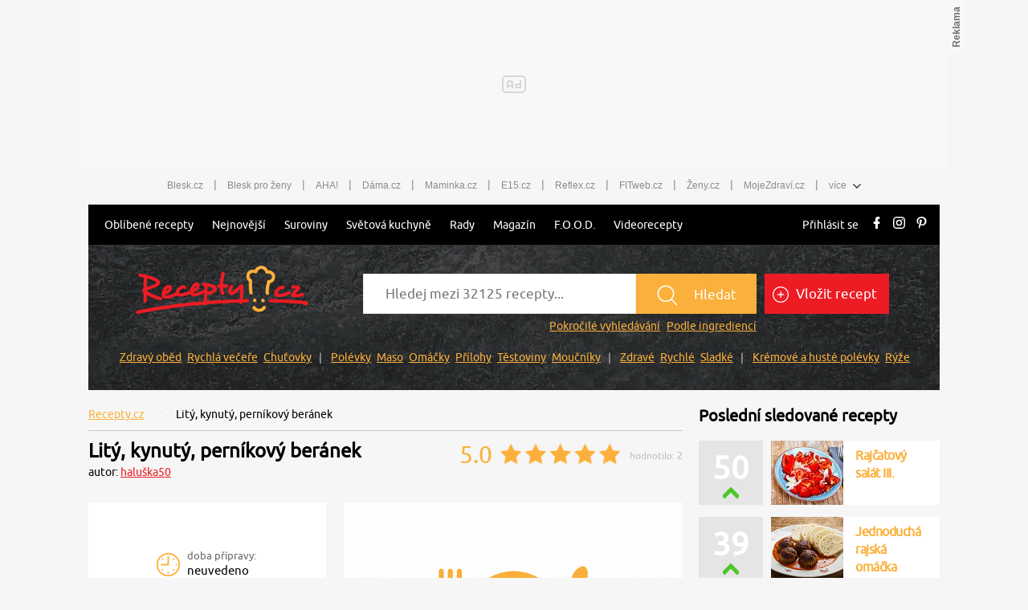

--- FILE ---
content_type: image/svg+xml
request_url: https://www.recepty.cz/dist/img/avatar_f.svg
body_size: 1268
content:
<svg xmlns="http://www.w3.org/2000/svg" width="68" height="68" viewBox="0 0 68 68"><defs><style>.a,.g{fill:#ccc;}.b{fill:#2b3b4e;}.c{fill:#fff;}.d{fill:#e6e9ee;opacity:0.3;}.e{fill:#ffe5bc;}.f{fill:#ffefc8;}.g{opacity:0.39;}</style></defs><path class="a" d="M68,34A33.989,33.989,0,0,1,34,68c-1.017,0-1.981-.054-2.945-.107A34.01,34.01,0,1,1,68,34Z"/><path class="b" d="M189.559,173.14c0,7.871-5.247,15.849-11.78,15.849S166,181.011,166,173.14c0-7.924,5.3-12.743,11.78-12.743C184.312,160.344,189.559,165.216,189.559,173.14Z" transform="translate(-143.78 -138.926)"/><path class="c" d="M142.986,340.482a23.117,23.117,0,0,1-.321,3.748,33.731,33.731,0,0,1-19.972,6.479c-1.017,0-1.981-.054-2.945-.107a33.85,33.85,0,0,1-17.027-6.372,22.624,22.624,0,0,1-.321-3.748c0-11.03,9.1-14.082,20.293-14.082S142.986,329.452,142.986,340.482Z" transform="translate(-88.693 -282.709)"/><path class="d" d="M255.238,342.214a23.119,23.119,0,0,1-.321,3.748,33.731,33.731,0,0,1-19.972,6.479c-1.017,0-1.981-.054-2.945-.107V335.628l8.192-7.228C248.866,329.31,255.238,332.951,255.238,342.214Z" transform="translate(-200.945 -284.441)"/><path class="e" d="M221.487,276.353c-.054-.053-.054-.107-.107-.214a3.955,3.955,0,0,1-.7,1.285,6.618,6.618,0,0,1-10.28,0,3.445,3.445,0,0,1-.7-1.285c-.053.054-.053.107-.107.161a3.273,3.273,0,0,0,.375-1.285l.107-1.713h0l.375-5.3h10.066l.536,7.014a2.436,2.436,0,0,0,.268,1.071C221.433,276.192,221.433,276.3,221.487,276.353Z" transform="translate(-181.543 -232.126)"/><path class="f" d="M200.345,191.285a1.041,1.041,0,0,0-.8,0v-.321c0-5.676-3.695-7.764-8.3-7.764s-8.3,2.088-8.3,7.764v.321a1.044,1.044,0,0,0-.8,0c-.7.375-.8,1.767-.214,3.052a2.754,2.754,0,0,0,1.928,1.82c1.339,4.069,4.176,7.6,7.389,7.6s6.05-3.534,7.389-7.657c.643,0,1.446-.7,1.928-1.82C201.148,193,201.041,191.66,200.345,191.285Z" transform="translate(-157.243 -158.677)"/><g transform="translate(23.291 23.184)"><path class="b" d="M222.69,192.422a18.461,18.461,0,0,0-.7-7.282,5.188,5.188,0,0,0-4.23-4.123c-7.014-1.232-7.764-5.89-7.764-5.89l5.3-1.928,7.657,1.928,2.624,4.819,1.071,6.05-2.088,5.943Z" transform="translate(-205.181 -173.2)"/><path class="b" d="M177,191.567s1.713-8.406,6.693-12.315c4.979-3.962-2.41-2.517-2.41-2.517l-3.8,1.392-3.106,5.89L174,191.138Z" transform="translate(-174 -176.039)"/></g><g transform="translate(19.383 4.283)"><path class="c" d="M173.981,39.978a5.621,5.621,0,0,0-5.622-5.622,5.74,5.74,0,0,0-4.123,1.767,5.606,5.606,0,0,0-10.548-.75,5.616,5.616,0,1,0-6.265,9.317c.589,2.409,1.178,4.98,1.82,7.764a.911.911,0,0,0-.375.054.553.553,0,0,0-.482.643c.107.857.214,1.66.321,2.517a.553.553,0,0,0,.643.482,85.307,85.307,0,0,1,20.239,0,.553.553,0,0,0,.643-.482c.107-.857.214-1.66.321-2.517a.553.553,0,0,0-.482-.643.911.911,0,0,1-.375-.054c.643-2.784,1.231-5.408,1.82-7.764A5.7,5.7,0,0,0,173.981,39.978Z" transform="translate(-144.8 -32)"/><circle class="g" cx="1.553" cy="1.553" r="1.553" transform="translate(13.065 47.493)"/><circle class="g" cx="1.553" cy="1.553" r="1.553" transform="translate(18.205 47.493)"/><circle class="g" cx="1.553" cy="1.553" r="1.553" transform="translate(13.065 51.991)"/><circle class="g" cx="1.553" cy="1.553" r="1.553" transform="translate(18.205 51.991)"/><circle class="g" cx="1.553" cy="1.553" r="1.553" transform="translate(13.065 56.488)"/><circle class="g" cx="1.553" cy="1.553" r="1.553" transform="translate(18.205 56.488)"/></g></svg>

--- FILE ---
content_type: application/javascript
request_url: https://ads.caroda.io/videoPlayer/caroda.min.js?ctok=0323d82660232006462908c08f&domain=recepty.cz&defer=true
body_size: 59165
content:
(function(){;(() => {
  // There are instances in which `define` is monkey patched in customer websites,
  // causing UAParser to think it is running in a Node.js environment.
  const define = undefined
  ;(() => {
    /* UAParser.js v0.7.37
   Copyright © 2012-2021 Faisal Salman <f@faisalman.com>
   MIT License */
!function(s,l){"use strict";function i(i){for(var e={},o=0;o<i.length;o++)e[i[o].toUpperCase()]=i[o];return e}function r(i,e){return typeof i==m&&-1!==H(e).indexOf(H(i))}function b(i,e){if(typeof i==m)return i=i.replace(/^\s\s*/,""),typeof e==d?i:i.substring(0,500)}function w(i,e){for(var o,a,r,n,t,s=0;s<e.length&&!n;){for(var b=e[s],w=e[s+1],d=o=0;d<b.length&&!n&&b[d];)if(n=b[d++].exec(i))for(a=0;a<w.length;a++)t=n[++o],typeof(r=w[a])==u&&0<r.length?2===r.length?typeof r[1]==c?this[r[0]]=r[1].call(this,t):this[r[0]]=r[1]:3===r.length?typeof r[1]!=c||r[1].exec&&r[1].test?this[r[0]]=t?t.replace(r[1],r[2]):l:this[r[0]]=t?r[1].call(this,t,r[2]):l:4===r.length&&(this[r[0]]=t?r[3].call(this,t.replace(r[1],r[2])):l):this[r]=t||l;s+=2}}function e(i,e){for(var o in e)if(typeof e[o]==u&&0<e[o].length){for(var a=0;a<e[o].length;a++)if(r(e[o][a],i))return"?"===o?l:o}else if(r(e[o],i))return"?"===o?l:o;return i}var c="function",d="undefined",u="object",m="string",p="major",h="model",f="name",v="type",g="vendor",x="version",k="architecture",o="console",y="mobile",_="tablet",a="smarttv",n="wearable",t="embedded",T="Amazon",S="Apple",q="ASUS",z="BlackBerry",N="Browser",A="Chrome",E="Firefox",U="Google",C="Huawei",O="LG",j="Microsoft",M="Motorola",P="Opera",R="Samsung",B="Sharp",V="Sony",D="Xiaomi",I="Zebra",L="Facebook",F="Chromium OS",G="Mac OS",H=function(i){return i.toLowerCase()},Z={ME:"4.90","NT 3.11":"NT3.51","NT 4.0":"NT4.0",2e3:"NT 5.0",XP:["NT 5.1","NT 5.2"],Vista:"NT 6.0",7:"NT 6.1",8:"NT 6.2",8.1:"NT 6.3",10:["NT 6.4","NT 10.0"],RT:"ARM"},W={browser:[[/\b(?:crmo|crios)\/([\w\.]+)/i],[x,[f,"Chrome"]],[/edg(?:e|ios|a)?\/([\w\.]+)/i],[x,[f,"Edge"]],[/(opera mini)\/([-\w\.]+)/i,/(opera [mobiletab]{3,6})\b.+version\/([-\w\.]+)/i,/(opera)(?:.+version\/|[\/ ]+)([\w\.]+)/i],[f,x],[/opios[\/ ]+([\w\.]+)/i],[x,[f,P+" Mini"]],[/\bopr\/([\w\.]+)/i],[x,[f,P]],[/\bb[ai]*d(?:uhd|[ub]*[aekoprswx]{5,6})[\/ ]?([\w\.]+)/i],[x,[f,"Baidu"]],[/(kindle)\/([\w\.]+)/i,/(lunascape|maxthon|netfront|jasmine|blazer)[\/ ]?([\w\.]*)/i,/(avant|iemobile|slim)\s?(?:browser)?[\/ ]?([\w\.]*)/i,/(?:ms|\()(ie) ([\w\.]+)/i,/(flock|rockmelt|midori|epiphany|silk|skyfire|bolt|iron|vivaldi|iridium|phantomjs|bowser|quark|qupzilla|falkon|rekonq|puffin|brave|whale(?!.+naver)|qqbrowserlite|qq|duckduckgo)\/([-\w\.]+)/i,/(heytap|ovi)browser\/([\d\.]+)/i,/(weibo)__([\d\.]+)/i],[f,x],[/(?:\buc? ?browser|(?:juc.+)ucweb)[\/ ]?([\w\.]+)/i],[x,[f,"UC"+N]],[/microm.+\bqbcore\/([\w\.]+)/i,/\bqbcore\/([\w\.]+).+microm/i,/micromessenger\/([\w\.]+)/i],[x,[f,"WeChat"]],[/konqueror\/([\w\.]+)/i],[x,[f,"Konqueror"]],[/trident.+rv[: ]([\w\.]{1,9})\b.+like gecko/i],[x,[f,"IE"]],[/ya(?:search)?browser\/([\w\.]+)/i],[x,[f,"Yandex"]],[/slbrowser\/([\w\.]+)/i],[x,[f,"Smart Lenovo "+N]],[/(avast|avg)\/([\w\.]+)/i],[[f,/(.+)/,"$1 Secure "+N],x],[/\bfocus\/([\w\.]+)/i],[x,[f,E+" Focus"]],[/\bopt\/([\w\.]+)/i],[x,[f,P+" Touch"]],[/coc_coc\w+\/([\w\.]+)/i],[x,[f,"Coc Coc"]],[/dolfin\/([\w\.]+)/i],[x,[f,"Dolphin"]],[/coast\/([\w\.]+)/i],[x,[f,P+" Coast"]],[/miuibrowser\/([\w\.]+)/i],[x,[f,"MIUI "+N]],[/fxios\/([-\w\.]+)/i],[x,[f,E]],[/\bqihu|(qi?ho?o?|360)browser/i],[[f,"360 "+N]],[/(oculus|sailfish|huawei|vivo)browser\/([\w\.]+)/i],[[f,/(.+)/,"$1 "+N],x],[/samsungbrowser\/([\w\.]+)/i],[x,[f,R+" Internet"]],[/(comodo_dragon)\/([\w\.]+)/i],[[f,/_/g," "],x],[/metasr[\/ ]?([\d\.]+)/i],[x,[f,"Sogou Explorer"]],[/(sogou)mo\w+\/([\d\.]+)/i],[[f,"Sogou Mobile"],x],[/(electron)\/([\w\.]+) safari/i,/(tesla)(?: qtcarbrowser|\/(20\d\d\.[-\w\.]+))/i,/m?(qqbrowser|2345Explorer)[\/ ]?([\w\.]+)/i],[f,x],[/(lbbrowser)/i,/\[(linkedin)app\]/i],[f],[/((?:fban\/fbios|fb_iab\/fb4a)(?!.+fbav)|;fbav\/([\w\.]+);)/i],[[f,L],x],[/(Klarna)\/([\w\.]+)/i,/(kakao(?:talk|story))[\/ ]([\w\.]+)/i,/(naver)\(.*?(\d+\.[\w\.]+).*\)/i,/safari (line)\/([\w\.]+)/i,/\b(line)\/([\w\.]+)\/iab/i,/(alipay)client\/([\w\.]+)/i,/(chromium|instagram|snapchat)[\/ ]([-\w\.]+)/i],[f,x],[/\bgsa\/([\w\.]+) .*safari\//i],[x,[f,"GSA"]],[/musical_ly(?:.+app_?version\/|_)([\w\.]+)/i],[x,[f,"TikTok"]],[/headlesschrome(?:\/([\w\.]+)| )/i],[x,[f,A+" Headless"]],[/ wv\).+(chrome)\/([\w\.]+)/i],[[f,A+" WebView"],x],[/droid.+ version\/([\w\.]+)\b.+(?:mobile safari|safari)/i],[x,[f,"Android "+N]],[/(chrome|omniweb|arora|[tizenoka]{5} ?browser)\/v?([\w\.]+)/i],[f,x],[/version\/([\w\.\,]+) .*mobile\/\w+ (safari)/i],[x,[f,"Mobile Safari"]],[/version\/([\w(\.|\,)]+) .*(mobile ?safari|safari)/i],[x,f],[/webkit.+?(mobile ?safari|safari)(\/[\w\.]+)/i],[f,[x,e,{"1.0":"/8",1.2:"/1",1.3:"/3","2.0":"/412","2.0.2":"/416","2.0.3":"/417","2.0.4":"/419","?":"/"}]],[/(webkit|khtml)\/([\w\.]+)/i],[f,x],[/(navigator|netscape\d?)\/([-\w\.]+)/i],[[f,"Netscape"],x],[/mobile vr; rv:([\w\.]+)\).+firefox/i],[x,[f,E+" Reality"]],[/ekiohf.+(flow)\/([\w\.]+)/i,/(swiftfox)/i,/(icedragon|iceweasel|camino|chimera|fennec|maemo browser|minimo|conkeror|klar)[\/ ]?([\w\.\+]+)/i,/(seamonkey|k-meleon|icecat|iceape|firebird|phoenix|palemoon|basilisk|waterfox)\/([-\w\.]+)$/i,/(firefox)\/([\w\.]+)/i,/(mozilla)\/([\w\.]+) .+rv\:.+gecko\/\d+/i,/(polaris|lynx|dillo|icab|doris|amaya|w3m|netsurf|sleipnir|obigo|mosaic|(?:go|ice|up)[\. ]?browser)[-\/ ]?v?([\w\.]+)/i,/(links) \(([\w\.]+)/i,/panasonic;(viera)/i],[f,x],[/(cobalt)\/([\w\.]+)/i],[f,[x,/master.|lts./,""]]],cpu:[[/(?:(amd|x(?:(?:86|64)[-_])?|wow|win)64)[;\)]/i],[[k,"amd64"]],[/(ia32(?=;))/i],[[k,H]],[/((?:i[346]|x)86)[;\)]/i],[[k,"ia32"]],[/\b(aarch64|arm(v?8e?l?|_?64))\b/i],[[k,"arm64"]],[/\b(arm(?:v[67])?ht?n?[fl]p?)\b/i],[[k,"armhf"]],[/windows (ce|mobile); ppc;/i],[[k,"arm"]],[/((?:ppc|powerpc)(?:64)?)(?: mac|;|\))/i],[[k,/ower/,"",H]],[/(sun4\w)[;\)]/i],[[k,"sparc"]],[/((?:avr32|ia64(?=;))|68k(?=\))|\barm(?=v(?:[1-7]|[5-7]1)l?|;|eabi)|(?=atmel )avr|(?:irix|mips|sparc)(?:64)?\b|pa-risc)/i],[[k,H]]],device:[[/\b(sch-i[89]0\d|shw-m380s|sm-[ptx]\w{2,4}|gt-[pn]\d{2,4}|sgh-t8[56]9|nexus 10)/i],[h,[g,R],[v,_]],[/\b((?:s[cgp]h|gt|sm)-\w+|sc[g-]?[\d]+a?|galaxy nexus)/i,/samsung[- ]([-\w]+)/i,/sec-(sgh\w+)/i],[h,[g,R],[v,y]],[/(?:\/|\()(ip(?:hone|od)[\w, ]*)(?:\/|;)/i],[h,[g,S],[v,y]],[/\((ipad);[-\w\),; ]+apple/i,/applecoremedia\/[\w\.]+ \((ipad)/i,/\b(ipad)\d\d?,\d\d?[;\]].+ios/i],[h,[g,S],[v,_]],[/(macintosh);/i],[h,[g,S]],[/\b(sh-?[altvz]?\d\d[a-ekm]?)/i],[h,[g,B],[v,y]],[/\b((?:ag[rs][23]?|bah2?|sht?|btv)-a?[lw]\d{2})\b(?!.+d\/s)/i],[h,[g,C],[v,_]],[/(?:huawei|honor)([-\w ]+)[;\)]/i,/\b(nexus 6p|\w{2,4}e?-[atu]?[ln][\dx][012359c][adn]?)\b(?!.+d\/s)/i],[h,[g,C],[v,y]],[/\b(poco[\w ]+|m2\d{3}j\d\d[a-z]{2})(?: bui|\))/i,/\b; (\w+) build\/hm\1/i,/\b(hm[-_ ]?note?[_ ]?(?:\d\w)?) bui/i,/\b(redmi[\-_ ]?(?:note|k)?[\w_ ]+)(?: bui|\))/i,/oid[^\)]+; (m?[12][0-389][01]\w{3,6}[c-y])( bui|; wv|\))/i,/\b(mi[-_ ]?(?:a\d|one|one[_ ]plus|note lte|max|cc)?[_ ]?(?:\d?\w?)[_ ]?(?:plus|se|lite)?)(?: bui|\))/i],[[h,/_/g," "],[g,D],[v,y]],[/oid[^\)]+; (2\d{4}(283|rpbf)[cgl])( bui|\))/i,/\b(mi[-_ ]?(?:pad)(?:[\w_ ]+))(?: bui|\))/i],[[h,/_/g," "],[g,D],[v,_]],[/; (\w+) bui.+ oppo/i,/\b(cph[12]\d{3}|p(?:af|c[al]|d\w|e[ar])[mt]\d0|x9007|a101op)\b/i],[h,[g,"OPPO"],[v,y]],[/vivo (\w+)(?: bui|\))/i,/\b(v[12]\d{3}\w?[at])(?: bui|;)/i],[h,[g,"Vivo"],[v,y]],[/\b(rmx[1-3]\d{3})(?: bui|;|\))/i],[h,[g,"Realme"],[v,y]],[/\b(milestone|droid(?:[2-4x]| (?:bionic|x2|pro|razr))?:?( 4g)?)\b[\w ]+build\//i,/\bmot(?:orola)?[- ](\w*)/i,/((?:moto[\w\(\) ]+|xt\d{3,4}|nexus 6)(?= bui|\)))/i],[h,[g,M],[v,y]],[/\b(mz60\d|xoom[2 ]{0,2}) build\//i],[h,[g,M],[v,_]],[/((?=lg)?[vl]k\-?\d{3}) bui| 3\.[-\w; ]{10}lg?-([06cv9]{3,4})/i],[h,[g,O],[v,_]],[/(lm(?:-?f100[nv]?|-[\w\.]+)(?= bui|\))|nexus [45])/i,/\blg[-e;\/ ]+((?!browser|netcast|android tv)\w+)/i,/\blg-?([\d\w]+) bui/i],[h,[g,O],[v,y]],[/(ideatab[-\w ]+)/i,/lenovo ?(s[56]000[-\w]+|tab(?:[\w ]+)|yt[-\d\w]{6}|tb[-\d\w]{6})/i],[h,[g,"Lenovo"],[v,_]],[/(?:maemo|nokia).*(n900|lumia \d+)/i,/nokia[-_ ]?([-\w\.]*)/i],[[h,/_/g," "],[g,"Nokia"],[v,y]],[/(pixel c)\b/i],[h,[g,U],[v,_]],[/droid.+; (pixel[\daxl ]{0,6})(?: bui|\))/i],[h,[g,U],[v,y]],[/droid.+ (a?\d[0-2]{2}so|[c-g]\d{4}|so[-gl]\w+|xq-a\w[4-7][12])(?= bui|\).+chrome\/(?![1-6]{0,1}\d\.))/i],[h,[g,V],[v,y]],[/sony tablet [ps]/i,/\b(?:sony)?sgp\w+(?: bui|\))/i],[[h,"Xperia Tablet"],[g,V],[v,_]],[/ (kb2005|in20[12]5|be20[12][59])\b/i,/(?:one)?(?:plus)? (a\d0\d\d)(?: b|\))/i],[h,[g,"OnePlus"],[v,y]],[/(alexa)webm/i,/(kf[a-z]{2}wi|aeo[c-r]{2})( bui|\))/i,/(kf[a-z]+)( bui|\)).+silk\//i],[h,[g,T],[v,_]],[/((?:sd|kf)[0349hijorstuw]+)( bui|\)).+silk\//i],[[h,/(.+)/g,"Fire Phone $1"],[g,T],[v,y]],[/(playbook);[-\w\),; ]+(rim)/i],[h,g,[v,_]],[/\b((?:bb[a-f]|st[hv])100-\d)/i,/\(bb10; (\w+)/i],[h,[g,z],[v,y]],[/(?:\b|asus_)(transfo[prime ]{4,10} \w+|eeepc|slider \w+|nexus 7|padfone|p00[cj])/i],[h,[g,q],[v,_]],[/ (z[bes]6[027][012][km][ls]|zenfone \d\w?)\b/i],[h,[g,q],[v,y]],[/(nexus 9)/i],[h,[g,"HTC"],[v,_]],[/(htc)[-;_ ]{1,2}([\w ]+(?=\)| bui)|\w+)/i,/(zte)[- ]([\w ]+?)(?: bui|\/|\))/i,/(alcatel|geeksphone|nexian|panasonic(?!(?:;|\.))|sony(?!-bra))[-_ ]?([-\w]*)/i],[g,[h,/_/g," "],[v,y]],[/droid.+; ([ab][1-7]-?[0178a]\d\d?)/i],[h,[g,"Acer"],[v,_]],[/droid.+; (m[1-5] note) bui/i,/\bmz-([-\w]{2,})/i],[h,[g,"Meizu"],[v,y]],[/; ((?:power )?armor(?:[\w ]{0,8}))(?: bui|\))/i],[h,[g,"Ulefone"],[v,y]],[/(blackberry|benq|palm(?=\-)|sonyericsson|acer|asus|dell|meizu|motorola|polytron|infinix|tecno)[-_ ]?([-\w]*)/i,/(hp) ([\w ]+\w)/i,/(asus)-?(\w+)/i,/(microsoft); (lumia[\w ]+)/i,/(lenovo)[-_ ]?([-\w]+)/i,/(jolla)/i,/(oppo) ?([\w ]+) bui/i],[g,h,[v,y]],[/(kobo)\s(ereader|touch)/i,/(archos) (gamepad2?)/i,/(hp).+(touchpad(?!.+tablet)|tablet)/i,/(kindle)\/([\w\.]+)/i,/(nook)[\w ]+build\/(\w+)/i,/(dell) (strea[kpr\d ]*[\dko])/i,/(le[- ]+pan)[- ]+(\w{1,9}) bui/i,/(trinity)[- ]*(t\d{3}) bui/i,/(gigaset)[- ]+(q\w{1,9}) bui/i,/(vodafone) ([\w ]+)(?:\)| bui)/i],[g,h,[v,_]],[/(surface duo)/i],[h,[g,j],[v,_]],[/droid [\d\.]+; (fp\du?)(?: b|\))/i],[h,[g,"Fairphone"],[v,y]],[/(u304aa)/i],[h,[g,"AT&T"],[v,y]],[/\bsie-(\w*)/i],[h,[g,"Siemens"],[v,y]],[/\b(rct\w+) b/i],[h,[g,"RCA"],[v,_]],[/\b(venue[\d ]{2,7}) b/i],[h,[g,"Dell"],[v,_]],[/\b(q(?:mv|ta)\w+) b/i],[h,[g,"Verizon"],[v,_]],[/\b(?:barnes[& ]+noble |bn[rt])([\w\+ ]*) b/i],[h,[g,"Barnes & Noble"],[v,_]],[/\b(tm\d{3}\w+) b/i],[h,[g,"NuVision"],[v,_]],[/\b(k88) b/i],[h,[g,"ZTE"],[v,_]],[/\b(nx\d{3}j) b/i],[h,[g,"ZTE"],[v,y]],[/\b(gen\d{3}) b.+49h/i],[h,[g,"Swiss"],[v,y]],[/\b(zur\d{3}) b/i],[h,[g,"Swiss"],[v,_]],[/\b((zeki)?tb.*\b) b/i],[h,[g,"Zeki"],[v,_]],[/\b([yr]\d{2}) b/i,/\b(dragon[- ]+touch |dt)(\w{5}) b/i],[[g,"Dragon Touch"],h,[v,_]],[/\b(ns-?\w{0,9}) b/i],[h,[g,"Insignia"],[v,_]],[/\b((nxa|next)-?\w{0,9}) b/i],[h,[g,"NextBook"],[v,_]],[/\b(xtreme\_)?(v(1[045]|2[015]|[3469]0|7[05])) b/i],[[g,"Voice"],h,[v,y]],[/\b(lvtel\-)?(v1[12]) b/i],[[g,"LvTel"],h,[v,y]],[/\b(ph-1) /i],[h,[g,"Essential"],[v,y]],[/\b(v(100md|700na|7011|917g).*\b) b/i],[h,[g,"Envizen"],[v,_]],[/\b(trio[-\w\. ]+) b/i],[h,[g,"MachSpeed"],[v,_]],[/\btu_(1491) b/i],[h,[g,"Rotor"],[v,_]],[/(shield[\w ]+) b/i],[h,[g,"Nvidia"],[v,_]],[/(sprint) (\w+)/i],[g,h,[v,y]],[/(kin\.[onetw]{3})/i],[[h,/\./g," "],[g,j],[v,y]],[/droid.+; (cc6666?|et5[16]|mc[239][23]x?|vc8[03]x?)\)/i],[h,[g,I],[v,_]],[/droid.+; (ec30|ps20|tc[2-8]\d[kx])\)/i],[h,[g,I],[v,y]],[/smart-tv.+(samsung)/i],[g,[v,a]],[/hbbtv.+maple;(\d+)/i],[[h,/^/,"SmartTV"],[g,R],[v,a]],[/(nux; netcast.+smarttv|lg (netcast\.tv-201\d|android tv))/i],[[g,O],[v,a]],[/(apple) ?tv/i],[g,[h,S+" TV"],[v,a]],[/crkey/i],[[h,A+"cast"],[g,U],[v,a]],[/droid.+aft(\w+)( bui|\))/i],[h,[g,T],[v,a]],[/\(dtv[\);].+(aquos)/i,/(aquos-tv[\w ]+)\)/i],[h,[g,B],[v,a]],[/(bravia[\w ]+)( bui|\))/i],[h,[g,V],[v,a]],[/(mitv-\w{5}) bui/i],[h,[g,D],[v,a]],[/Hbbtv.*(technisat) (.*);/i],[g,h,[v,a]],[/\b(roku)[\dx]*[\)\/]((?:dvp-)?[\d\.]*)/i,/hbbtv\/\d+\.\d+\.\d+ +\([\w\+ ]*; *([\w\d][^;]*);([^;]*)/i],[[g,b],[h,b],[v,a]],[/\b(android tv|smart[- ]?tv|opera tv|tv; rv:)\b/i],[[v,a]],[/(ouya)/i,/(nintendo) ([wids3utch]+)/i],[g,h,[v,o]],[/droid.+; (shield) bui/i],[h,[g,"Nvidia"],[v,o]],[/(playstation [345portablevi]+)/i],[h,[g,V],[v,o]],[/\b(xbox(?: one)?(?!; xbox))[\); ]/i],[h,[g,j],[v,o]],[/((pebble))app/i],[g,h,[v,n]],[/(watch)(?: ?os[,\/]|\d,\d\/)[\d\.]+/i],[h,[g,S],[v,n]],[/droid.+; (glass) \d/i],[h,[g,U],[v,n]],[/droid.+; (wt63?0{2,3})\)/i],[h,[g,I],[v,n]],[/(quest( 2| pro)?)/i],[h,[g,L],[v,n]],[/(tesla)(?: qtcarbrowser|\/[-\w\.]+)/i],[g,[v,t]],[/(aeobc)\b/i],[h,[g,T],[v,t]],[/droid .+?; ([^;]+?)(?: bui|; wv\)|\) applew).+? mobile safari/i],[h,[v,y]],[/droid .+?; ([^;]+?)(?: bui|\) applew).+?(?! mobile) safari/i],[h,[v,_]],[/\b((tablet|tab)[;\/]|focus\/\d(?!.+mobile))/i],[[v,_]],[/(phone|mobile(?:[;\/]| [ \w\/\.]*safari)|pda(?=.+windows ce))/i],[[v,y]],[/(android[-\w\. ]{0,9});.+buil/i],[h,[g,"Generic"]]],engine:[[/windows.+ edge\/([\w\.]+)/i],[x,[f,"EdgeHTML"]],[/webkit\/537\.36.+chrome\/(?!27)([\w\.]+)/i],[x,[f,"Blink"]],[/(presto)\/([\w\.]+)/i,/(webkit|trident|netfront|netsurf|amaya|lynx|w3m|goanna)\/([\w\.]+)/i,/ekioh(flow)\/([\w\.]+)/i,/(khtml|tasman|links)[\/ ]\(?([\w\.]+)/i,/(icab)[\/ ]([23]\.[\d\.]+)/i,/\b(libweb)/i],[f,x],[/rv\:([\w\.]{1,9})\b.+(gecko)/i],[x,f]],os:[[/microsoft (windows) (vista|xp)/i],[f,x],[/(windows (?:phone(?: os)?|mobile))[\/ ]?([\d\.\w ]*)/i],[f,[x,e,Z]],[/windows nt 6\.2; (arm)/i,/windows[\/ ]?([ntce\d\. ]+\w)(?!.+xbox)/i,/(?:win(?=3|9|n)|win 9x )([nt\d\.]+)/i],[[x,e,Z],[f,"Windows"]],[/ip[honead]{2,4}\b(?:.*os ([\w]+) like mac|; opera)/i,/(?:ios;fbsv\/|iphone.+ios[\/ ])([\d\.]+)/i,/cfnetwork\/.+darwin/i],[[x,/_/g,"."],[f,"iOS"]],[/(mac os x) ?([\w\. ]*)/i,/(macintosh|mac_powerpc\b)(?!.+haiku)/i],[[f,G],[x,/_/g,"."]],[/droid ([\w\.]+)\b.+(android[- ]x86|harmonyos)/i],[x,f],[/(android|webos|qnx|bada|rim tablet os|maemo|meego|sailfish)[-\/ ]?([\w\.]*)/i,/(blackberry)\w*\/([\w\.]*)/i,/(tizen|kaios)[\/ ]([\w\.]+)/i,/\((series40);/i],[f,x],[/\(bb(10);/i],[x,[f,z]],[/(?:symbian ?os|symbos|s60(?=;)|series60)[-\/ ]?([\w\.]*)/i],[x,[f,"Symbian"]],[/mozilla\/[\d\.]+ \((?:mobile|tablet|tv|mobile; [\w ]+); rv:.+ gecko\/([\w\.]+)/i],[x,[f,E+" OS"]],[/web0s;.+rt(tv)/i,/\b(?:hp)?wos(?:browser)?\/([\w\.]+)/i],[x,[f,"webOS"]],[/watch(?: ?os[,\/]|\d,\d\/)([\d\.]+)/i],[x,[f,"watchOS"]],[/crkey\/([\d\.]+)/i],[x,[f,A+"cast"]],[/(cros) [\w]+(?:\)| ([\w\.]+)\b)/i],[[f,F],x],[/panasonic;(viera)/i,/(netrange)mmh/i,/(nettv)\/(\d+\.[\w\.]+)/i,/(nintendo|playstation) ([wids345portablevuch]+)/i,/(xbox); +xbox ([^\);]+)/i,/\b(joli|palm)\b ?(?:os)?\/?([\w\.]*)/i,/(mint)[\/\(\) ]?(\w*)/i,/(mageia|vectorlinux)[; ]/i,/([kxln]?ubuntu|debian|suse|opensuse|gentoo|arch(?= linux)|slackware|fedora|mandriva|centos|pclinuxos|red ?hat|zenwalk|linpus|raspbian|plan 9|minix|risc os|contiki|deepin|manjaro|elementary os|sabayon|linspire)(?: gnu\/linux)?(?: enterprise)?(?:[- ]linux)?(?:-gnu)?[-\/ ]?(?!chrom|package)([-\w\.]*)/i,/(hurd|linux) ?([\w\.]*)/i,/(gnu) ?([\w\.]*)/i,/\b([-frentopcghs]{0,5}bsd|dragonfly)[\/ ]?(?!amd|[ix346]{1,2}86)([\w\.]*)/i,/(haiku) (\w+)/i],[f,x],[/(sunos) ?([\w\.\d]*)/i],[[f,"Solaris"],x],[/((?:open)?solaris)[-\/ ]?([\w\.]*)/i,/(aix) ((\d)(?=\.|\)| )[\w\.])*/i,/\b(beos|os\/2|amigaos|morphos|openvms|fuchsia|hp-ux|serenityos)/i,/(unix) ?([\w\.]*)/i],[f,x]]},$=function(i,e){if(typeof i==u&&(e=i,i=l),!(this instanceof $))return new $(i,e).getResult();var o=typeof s!=d&&s.navigator?s.navigator:l,a=i||(o&&o.userAgent?o.userAgent:""),r=o&&o.userAgentData?o.userAgentData:l,n=e?function(i,e){var o,a={};for(o in i)e[o]&&e[o].length%2==0?a[o]=e[o].concat(i[o]):a[o]=i[o];return a}(W,e):W,t=o&&o.userAgent==a;return this.getBrowser=function(){var i,e={};return e[f]=l,e[x]=l,w.call(e,a,n.browser),e[p]=typeof(i=e[x])==m?i.replace(/[^\d\.]/g,"").split(".")[0]:l,t&&o&&o.brave&&typeof o.brave.isBrave==c&&(e[f]="Brave"),e},this.getCPU=function(){var i={};return i[k]=l,w.call(i,a,n.cpu),i},this.getDevice=function(){var i={};return i[g]=l,i[h]=l,i[v]=l,w.call(i,a,n.device),t&&!i[v]&&r&&r.mobile&&(i[v]=y),t&&"Macintosh"==i[h]&&o&&typeof o.standalone!=d&&o.maxTouchPoints&&2<o.maxTouchPoints&&(i[h]="iPad",i[v]=_),i},this.getEngine=function(){var i={};return i[f]=l,i[x]=l,w.call(i,a,n.engine),i},this.getOS=function(){var i={};return i[f]=l,i[x]=l,w.call(i,a,n.os),t&&!i[f]&&r&&"Unknown"!=r.platform&&(i[f]=r.platform.replace(/chrome os/i,F).replace(/macos/i,G)),i},this.getResult=function(){return{ua:this.getUA(),browser:this.getBrowser(),engine:this.getEngine(),os:this.getOS(),device:this.getDevice(),cpu:this.getCPU()}},this.getUA=function(){return a},this.setUA=function(i){return a=typeof i==m&&500<i.length?b(i,500):i,this},this.setUA(a),this};$.VERSION="0.7.37",$.BROWSER=i([f,x,p]),$.CPU=i([k]),$.DEVICE=i([h,g,v,o,y,a,_,n,t]),$.ENGINE=$.OS=i([f,x]),typeof exports!=d?(typeof module!=d&&module.exports&&(exports=module.exports=$),exports.UAParser=$):typeof define==c&&define.amd?define(function(){return $}):typeof s!=d&&(s.UAParser=$);var X,K=typeof s!=d&&(s.jQuery||s.Zepto);K&&!K.ua&&(X=new $,K.ua=X.getResult(),K.ua.get=function(){return X.getUA()},K.ua.set=function(i){X.setUA(i);var e,o=X.getResult();for(e in o)K.ua[e]=o[e]})}("object"==typeof window?window:this);
  })()
})()

var config = {"carodaIsDebug":false,"carodaDomain":"api.caroda.io","carodaDomainCdn":"ads.caroda.io","carodaWebsiteDomain":"recepty.cz","carodaContributorToken":"0323d82660232006462908c08f","carodaIntegrationAsset":"opze50ee0f2e153fb","carodaLibraryVersion":{"hex":"6361726f64612d323032362d30312d32365430363a31363a33382e3939335a","raw":"caroda-2026-01-26T06:16:38.993Z"},"carodaExperimentalLibraryVersion":{"hex":"","raw":""},"carodaPlayerCdnUrl":"https://ads.caroda.io/videoPlayer/v/e1286e03b5aec700c51b5fab063fe9e96361726f64612d323032362d30312d32365430363a31363a33382e3939335a/s/2/static.min.js","carodaExperimentalPlayerCdnUrl":"","carodaContentPlayerCdnUrl":"https://ads.caroda.io/videoPlayer/v/e1286e03b5aec700c51b5fab063fe9e96361726f64612d323032362d30312d32365430363a31363a33382e3939335a/s/2/contentPlayer.min.js","carodaImaPlayerCdnUrl":"https://ads.caroda.io/videoPlayer/v/e1286e03b5aec700c51b5fab063fe9e96361726f64612d323032362d30312d32365430363a31363a33382e3939335a/s/2/imaPlayer.min.js","carodaVastVpaidPlayerCdnUrl":"https://ads.caroda.io/videoPlayer/v/e1286e03b5aec700c51b5fab063fe9e96361726f64612d323032362d30312d32365430363a31363a33382e3939335a/s/2/vastVpaidPlayer.min.js","carodaInstreamPositions":[{"vid":"ipzd0f17d59d8237b","position":"preroll","break":null,"unit":null,"priority":1,"tags":["recepty.cz preroll 1 autoplay","autoplay","recepty.cz","ipzd0f17d59d8237b"],"overrideSkipBehavior":"fixed","fixedSkipOffset":7,"minVideoLength":0,"maxVideoLength":null,"whitelist":[],"blacklist":[]},{"vid":"ipzd0f17d0a1b33d2","position":"preroll","break":null,"unit":null,"priority":2,"tags":["recepty.cz preroll 2 autoplay","autoplay","recepty.cz","ipzd0f17d0a1b33d2"],"overrideSkipBehavior":"fixed","fixedSkipOffset":7,"minVideoLength":0,"maxVideoLength":null,"whitelist":[],"blacklist":[]},{"vid":"ipzd0f17b2945a410","position":"midroll","break":50,"unit":"percentage","priority":1,"tags":["recepty.cz midroll 1 autoplay","autoplay","recepty.cz","ipzd0f17b2945a410"],"overrideSkipBehavior":"fixed","fixedSkipOffset":7,"minVideoLength":360,"maxVideoLength":null,"whitelist":[],"blacklist":[]},{"vid":"ipzd0f179e9301efd","position":"postroll","break":null,"unit":null,"priority":1,"tags":["recepty.cz postroll 1 autoplay","autoplay","recepty.cz","ipzd0f179e9301efd"],"overrideSkipBehavior":"fixed","fixedSkipOffset":7,"minVideoLength":0,"maxVideoLength":null,"whitelist":[],"blacklist":[]}],"carodaIntegrationRecord":{"domain":"recepty.cz","whitelist":[],"blacklist":[],"monetizedBy":[],"code":[],"outstreamPlacements":[{"id":"opze50ee0f2e153fb","code":null,"whitelistGlobs":[],"blacklistGlobs":[],"maximumAdLength":null,"videoContentCollectionId":null,"integrationType":"custom","integrationTypeConfig":{}}],"instreamPlacements":[{"id":"ipzd0f179e9301efd","position":"postroll","tags":["recepty.cz postroll 1 autoplay","autoplay","recepty.cz","ipzd0f179e9301efd"],"minVideoLength":0,"maxVideoLength":null,"fixedSkipOffset":7,"overrideSkipBehavior":"fixed","priority":1,"midrollPosition":null,"whitelistGlobs":[],"blacklistGlobs":[]},{"id":"ipzd0f17b2945a410","position":"midroll","tags":["recepty.cz midroll 1 autoplay","autoplay","recepty.cz","ipzd0f17b2945a410"],"minVideoLength":360,"maxVideoLength":null,"fixedSkipOffset":7,"overrideSkipBehavior":"fixed","priority":1,"midrollPosition":{"break":50,"unit":"percentage"},"whitelistGlobs":[],"blacklistGlobs":[]},{"id":"ipzd0f17d0a1b33d2","position":"preroll","tags":["recepty.cz preroll 2 autoplay","autoplay","recepty.cz","ipzd0f17d0a1b33d2"],"minVideoLength":0,"maxVideoLength":null,"fixedSkipOffset":7,"overrideSkipBehavior":"fixed","priority":2,"midrollPosition":null,"whitelistGlobs":[],"blacklistGlobs":[]},{"id":"ipzd0f17d59d8237b","position":"preroll","tags":["recepty.cz preroll 1 autoplay","autoplay","recepty.cz","ipzd0f17d59d8237b"],"minVideoLength":0,"maxVideoLength":null,"fixedSkipOffset":7,"overrideSkipBehavior":"fixed","priority":1,"midrollPosition":null,"whitelistGlobs":[],"blacklistGlobs":[]}]},"carodaCanUseExperimentalBranch":false,"carodaExperiments":[{"id":"expafd4c9b3920fc3","type":"gamVideoDemandConfig","tag":"gamVideoDemandConfig_gamAccount_22907767958_vpmute_Always 0_plcmt_Always 2_playWithVolume_Min. volume_priority_0_minVolumeAsPercentage_0.15_100","allocation":100,"parameters":[{"name":"gamAccount","value":"22907767958"},{"name":"vpmute","value":"Always 0"},{"name":"plcmt","value":"Always 2"},{"name":"playWithVolume","value":"Min. volume"},{"name":"priority","value":0},{"name":"minVolumeAsPercentage","value":0.15}]},{"id":"expb0bc2991753d1a","type":"allowR2B2InCarousel","tag":"allowR2B2InCarousel_100","allocation":100,"parameters":[]},{"id":"expb590eecbe8053a","type":"unmutedMinVolume_v3","tag":"unmutedMinVolume_v3_playUnmuted_applyTo_inviewGam_volume_0.0015_100","allocation":100,"parameters":[{"name":"playUnmuted","value":true},{"name":"applyTo","value":"inviewGam"},{"name":"volume","value":"0.0015"}]}],"carodaDefer":true,"carodaImaSdkVersion":"3.738.0","carodaCountry":"-","carodaTargetingProfile":{},"carodaCampaigns":{"recepty.cz":{"opze50ee0f2e153fb":[{"CampaignId":"czb030416e4bce9a","Title":"GAM Inview Caroda outstream - recepty.cz - video_migrated","TrackingHooks":[{"VastEvent":"click_tracking","TrackingUrl":"https://data.caroda.io/api/hit.gif?campaignId=czb030416e4bce9a&ctok=0323d8&domainName=recepty.cz&eventType=click_tracking&placementId=opze50ee0f2e153fb&type=tracking"},{"VastEvent":"close_linear","TrackingUrl":"https://data.caroda.io/api/hit.gif?campaignId=czb030416e4bce9a&ctok=0323d8&domainName=recepty.cz&eventType=close_linear&placementId=opze50ee0f2e153fb&type=tracking"},{"VastEvent":"collapse","TrackingUrl":"https://data.caroda.io/api/hit.gif?campaignId=czb030416e4bce9a&ctok=0323d8&domainName=recepty.cz&eventType=collapse&placementId=opze50ee0f2e153fb&type=tracking"},{"VastEvent":"complete","TrackingUrl":"https://data.caroda.io/api/hit.gif?campaignId=czb030416e4bce9a&ctok=0323d8&domainName=recepty.cz&eventType=complete&placementId=opze50ee0f2e153fb&type=tracking"},{"VastEvent":"creative_view","TrackingUrl":"https://data.caroda.io/api/hit.gif?campaignId=czb030416e4bce9a&ctok=0323d8&domainName=recepty.cz&eventType=creative_view&placementId=opze50ee0f2e153fb&type=tracking"},{"VastEvent":"exit_fullscreen","TrackingUrl":"https://data.caroda.io/api/hit.gif?campaignId=czb030416e4bce9a&ctok=0323d8&domainName=recepty.cz&eventType=exit_fullscreen&placementId=opze50ee0f2e153fb&type=tracking"},{"VastEvent":"expand","TrackingUrl":"https://data.caroda.io/api/hit.gif?campaignId=czb030416e4bce9a&ctok=0323d8&domainName=recepty.cz&eventType=expand&placementId=opze50ee0f2e153fb&type=tracking"},{"VastEvent":"first_quartile","TrackingUrl":"https://data.caroda.io/api/hit.gif?campaignId=czb030416e4bce9a&ctok=0323d8&domainName=recepty.cz&eventType=first_quartile&placementId=opze50ee0f2e153fb&type=tracking"},{"VastEvent":"fullscreen","TrackingUrl":"https://data.caroda.io/api/hit.gif?campaignId=czb030416e4bce9a&ctok=0323d8&domainName=recepty.cz&eventType=fullscreen&placementId=opze50ee0f2e153fb&type=tracking"},{"VastEvent":"impression","TrackingUrl":"https://data.caroda.io/api/hit.gif?campaignId=czb030416e4bce9a&ctok=0323d8&domainName=recepty.cz&eventType=impression&placementId=opze50ee0f2e153fb&type=tracking&speed=1"},{"VastEvent":"midpoint","TrackingUrl":"https://data.caroda.io/api/hit.gif?campaignId=czb030416e4bce9a&ctok=0323d8&domainName=recepty.cz&eventType=midpoint&placementId=opze50ee0f2e153fb&type=tracking"},{"VastEvent":"mute","TrackingUrl":"https://data.caroda.io/api/hit.gif?campaignId=czb030416e4bce9a&ctok=0323d8&domainName=recepty.cz&eventType=mute&placementId=opze50ee0f2e153fb&type=tracking"},{"VastEvent":"pause","TrackingUrl":"https://data.caroda.io/api/hit.gif?campaignId=czb030416e4bce9a&ctok=0323d8&domainName=recepty.cz&eventType=pause&placementId=opze50ee0f2e153fb&type=tracking"},{"VastEvent":"resume","TrackingUrl":"https://data.caroda.io/api/hit.gif?campaignId=czb030416e4bce9a&ctok=0323d8&domainName=recepty.cz&eventType=resume&placementId=opze50ee0f2e153fb&type=tracking"},{"VastEvent":"rewind","TrackingUrl":"https://data.caroda.io/api/hit.gif?campaignId=czb030416e4bce9a&ctok=0323d8&domainName=recepty.cz&eventType=rewind&placementId=opze50ee0f2e153fb&type=tracking"},{"VastEvent":"skip","TrackingUrl":"https://data.caroda.io/api/hit.gif?campaignId=czb030416e4bce9a&ctok=0323d8&domainName=recepty.cz&eventType=skip&placementId=opze50ee0f2e153fb&type=tracking"},{"VastEvent":"start","TrackingUrl":"https://data.caroda.io/api/hit.gif?campaignId=czb030416e4bce9a&ctok=0323d8&domainName=recepty.cz&eventType=start&placementId=opze50ee0f2e153fb&type=tracking"},{"VastEvent":"third_quartile","TrackingUrl":"https://data.caroda.io/api/hit.gif?campaignId=czb030416e4bce9a&ctok=0323d8&domainName=recepty.cz&eventType=third_quartile&placementId=opze50ee0f2e153fb&type=tracking"},{"VastEvent":"unmute","TrackingUrl":"https://data.caroda.io/api/hit.gif?campaignId=czb030416e4bce9a&ctok=0323d8&domainName=recepty.cz&eventType=unmute&placementId=opze50ee0f2e153fb&type=tracking"}],"Priority":10,"FixedPrebidValue":2.1,"FixedPrebidCurrency":"EUR","AdType":"video","OverrideSkipBehavior":"none","CappingEventType":"impression","LastCappingEventTypeModification":"2026-01-08T14:56:01.526Z","Ctok":"0323d8","Schedule":{"Default":[1,1,1,1,1,1,1,1,1,1,1,1,1,1,1,1,1,1,1,1,1,1,1,1]},"PathGlobs":[],"PathBlacklistGlobs":[],"Speed":1,"TargetingRules":[],"RunContext":"browser","SchainNodes":[],"InviewGamInstreamEmulation":true,"ClientGamInstreamEmulation":false,"Restricted":false,"FromPlaceholderCampaign":false,"CampaignUrl":"https://pubads.g.doubleclick.net/gampad/ads?iu=/187332344,21869710533/generic_gam-import_(cc.recepty.cz)_-_Custom-23126953158&description_url=https%3A%2F%2Frecepty.cz&tfcd=0&npa=0&sz=400x300%7C480x300%7C480x640%7C640x480%7C720x1280%7C1280x720%7C1920x1080&gdfp_req=1&unviewed_position_start=1&output=vast&env=vp&impl=s&correlator=","Type":"doubleclick","AssetId":"opze50ee0f2e153fb","AssetTitle":"default","AssetWhitelistGlobs":[],"AssetBlacklistGlobs":[]},{"CampaignId":"czb0bc8558da6202","Title":"R2B2 recepty.cz passback2","TrackingHooks":[{"VastEvent":"caroda_banner_script_execution","TrackingUrl":"https://data.caroda.io/api/hit.gif?campaignId=czb0bc8558da6202&ctok=0323d8&domainName=recepty.cz&eventType=caroda_banner_script_execution&placementId=opze50ee0f2e153fb&type=tracking"},{"VastEvent":"click_tracking","TrackingUrl":"https://data.caroda.io/api/hit.gif?campaignId=czb0bc8558da6202&ctok=0323d8&domainName=recepty.cz&eventType=click_tracking&placementId=opze50ee0f2e153fb&type=tracking"},{"VastEvent":"close_linear","TrackingUrl":"https://data.caroda.io/api/hit.gif?campaignId=czb0bc8558da6202&ctok=0323d8&domainName=recepty.cz&eventType=close_linear&placementId=opze50ee0f2e153fb&type=tracking"},{"VastEvent":"collapse","TrackingUrl":"https://data.caroda.io/api/hit.gif?campaignId=czb0bc8558da6202&ctok=0323d8&domainName=recepty.cz&eventType=collapse&placementId=opze50ee0f2e153fb&type=tracking"},{"VastEvent":"complete","TrackingUrl":"https://data.caroda.io/api/hit.gif?campaignId=czb0bc8558da6202&ctok=0323d8&domainName=recepty.cz&eventType=complete&placementId=opze50ee0f2e153fb&type=tracking"},{"VastEvent":"creative_view","TrackingUrl":"https://data.caroda.io/api/hit.gif?campaignId=czb0bc8558da6202&ctok=0323d8&domainName=recepty.cz&eventType=creative_view&placementId=opze50ee0f2e153fb&type=tracking"},{"VastEvent":"exit_fullscreen","TrackingUrl":"https://data.caroda.io/api/hit.gif?campaignId=czb0bc8558da6202&ctok=0323d8&domainName=recepty.cz&eventType=exit_fullscreen&placementId=opze50ee0f2e153fb&type=tracking"},{"VastEvent":"expand","TrackingUrl":"https://data.caroda.io/api/hit.gif?campaignId=czb0bc8558da6202&ctok=0323d8&domainName=recepty.cz&eventType=expand&placementId=opze50ee0f2e153fb&type=tracking"},{"VastEvent":"first_quartile","TrackingUrl":"https://data.caroda.io/api/hit.gif?campaignId=czb0bc8558da6202&ctok=0323d8&domainName=recepty.cz&eventType=first_quartile&placementId=opze50ee0f2e153fb&type=tracking"},{"VastEvent":"fullscreen","TrackingUrl":"https://data.caroda.io/api/hit.gif?campaignId=czb0bc8558da6202&ctok=0323d8&domainName=recepty.cz&eventType=fullscreen&placementId=opze50ee0f2e153fb&type=tracking"},{"VastEvent":"impression","TrackingUrl":"https://data.caroda.io/api/hit.gif?campaignId=czb0bc8558da6202&ctok=0323d8&domainName=recepty.cz&eventType=impression&placementId=opze50ee0f2e153fb&type=tracking&speed=1"},{"VastEvent":"midpoint","TrackingUrl":"https://data.caroda.io/api/hit.gif?campaignId=czb0bc8558da6202&ctok=0323d8&domainName=recepty.cz&eventType=midpoint&placementId=opze50ee0f2e153fb&type=tracking"},{"VastEvent":"mute","TrackingUrl":"https://data.caroda.io/api/hit.gif?campaignId=czb0bc8558da6202&ctok=0323d8&domainName=recepty.cz&eventType=mute&placementId=opze50ee0f2e153fb&type=tracking"},{"VastEvent":"pause","TrackingUrl":"https://data.caroda.io/api/hit.gif?campaignId=czb0bc8558da6202&ctok=0323d8&domainName=recepty.cz&eventType=pause&placementId=opze50ee0f2e153fb&type=tracking"},{"VastEvent":"resume","TrackingUrl":"https://data.caroda.io/api/hit.gif?campaignId=czb0bc8558da6202&ctok=0323d8&domainName=recepty.cz&eventType=resume&placementId=opze50ee0f2e153fb&type=tracking"},{"VastEvent":"rewind","TrackingUrl":"https://data.caroda.io/api/hit.gif?campaignId=czb0bc8558da6202&ctok=0323d8&domainName=recepty.cz&eventType=rewind&placementId=opze50ee0f2e153fb&type=tracking"},{"VastEvent":"skip","TrackingUrl":"https://data.caroda.io/api/hit.gif?campaignId=czb0bc8558da6202&ctok=0323d8&domainName=recepty.cz&eventType=skip&placementId=opze50ee0f2e153fb&type=tracking"},{"VastEvent":"start","TrackingUrl":"https://data.caroda.io/api/hit.gif?campaignId=czb0bc8558da6202&ctok=0323d8&domainName=recepty.cz&eventType=start&placementId=opze50ee0f2e153fb&type=tracking"},{"VastEvent":"third_quartile","TrackingUrl":"https://data.caroda.io/api/hit.gif?campaignId=czb0bc8558da6202&ctok=0323d8&domainName=recepty.cz&eventType=third_quartile&placementId=opze50ee0f2e153fb&type=tracking"},{"VastEvent":"unmute","TrackingUrl":"https://data.caroda.io/api/hit.gif?campaignId=czb0bc8558da6202&ctok=0323d8&domainName=recepty.cz&eventType=unmute&placementId=opze50ee0f2e153fb&type=tracking"}],"Priority":110,"OverrideSkipBehavior":"none","CappingEventType":"impression","LastCappingEventTypeModification":"2025-12-12T09:15:00.312Z","Ctok":"0323d8","Schedule":{"Default":[1,1,1,1,1,1,1,1,1,1,1,1,1,1,1,1,1,1,1,1,1,1,1,1]},"PathGlobs":[],"PathBlacklistGlobs":[],"Speed":1,"TargetingRules":[],"RunContext":"browser","SchainNodes":[],"InviewGamInstreamEmulation":true,"ClientGamInstreamEmulation":false,"Restricted":false,"FromPlaceholderCampaign":false,"CampaignScript":"<div id=\"R2B2Generic480x300_outstreamDesktop_672b2e\"></div> <script type=\"text/javascript\" src=\"//delivery.r2b2.cz/get/recepty.cz/generic/480x300_outstream\"></script>\n","CampaignExecutionTiming":"asSoonAsPossible","Type":"banner","AssetId":"opze50ee0f2e153fb","AssetTitle":"default","AssetWhitelistGlobs":[],"AssetBlacklistGlobs":[]},{"CampaignId":"czb103f33635973f","Title":"R2B2 recepty.cz passback","TrackingHooks":[{"VastEvent":"caroda_banner_script_execution","TrackingUrl":"https://data.caroda.io/api/hit.gif?campaignId=czb103f33635973f&ctok=0323d8&domainName=recepty.cz&eventType=caroda_banner_script_execution&placementId=opze50ee0f2e153fb&type=tracking"},{"VastEvent":"click_tracking","TrackingUrl":"https://data.caroda.io/api/hit.gif?campaignId=czb103f33635973f&ctok=0323d8&domainName=recepty.cz&eventType=click_tracking&placementId=opze50ee0f2e153fb&type=tracking"},{"VastEvent":"close_linear","TrackingUrl":"https://data.caroda.io/api/hit.gif?campaignId=czb103f33635973f&ctok=0323d8&domainName=recepty.cz&eventType=close_linear&placementId=opze50ee0f2e153fb&type=tracking"},{"VastEvent":"collapse","TrackingUrl":"https://data.caroda.io/api/hit.gif?campaignId=czb103f33635973f&ctok=0323d8&domainName=recepty.cz&eventType=collapse&placementId=opze50ee0f2e153fb&type=tracking"},{"VastEvent":"complete","TrackingUrl":"https://data.caroda.io/api/hit.gif?campaignId=czb103f33635973f&ctok=0323d8&domainName=recepty.cz&eventType=complete&placementId=opze50ee0f2e153fb&type=tracking"},{"VastEvent":"creative_view","TrackingUrl":"https://data.caroda.io/api/hit.gif?campaignId=czb103f33635973f&ctok=0323d8&domainName=recepty.cz&eventType=creative_view&placementId=opze50ee0f2e153fb&type=tracking"},{"VastEvent":"exit_fullscreen","TrackingUrl":"https://data.caroda.io/api/hit.gif?campaignId=czb103f33635973f&ctok=0323d8&domainName=recepty.cz&eventType=exit_fullscreen&placementId=opze50ee0f2e153fb&type=tracking"},{"VastEvent":"expand","TrackingUrl":"https://data.caroda.io/api/hit.gif?campaignId=czb103f33635973f&ctok=0323d8&domainName=recepty.cz&eventType=expand&placementId=opze50ee0f2e153fb&type=tracking"},{"VastEvent":"first_quartile","TrackingUrl":"https://data.caroda.io/api/hit.gif?campaignId=czb103f33635973f&ctok=0323d8&domainName=recepty.cz&eventType=first_quartile&placementId=opze50ee0f2e153fb&type=tracking"},{"VastEvent":"fullscreen","TrackingUrl":"https://data.caroda.io/api/hit.gif?campaignId=czb103f33635973f&ctok=0323d8&domainName=recepty.cz&eventType=fullscreen&placementId=opze50ee0f2e153fb&type=tracking"},{"VastEvent":"impression","TrackingUrl":"https://data.caroda.io/api/hit.gif?campaignId=czb103f33635973f&ctok=0323d8&domainName=recepty.cz&eventType=impression&placementId=opze50ee0f2e153fb&type=tracking&speed=1"},{"VastEvent":"midpoint","TrackingUrl":"https://data.caroda.io/api/hit.gif?campaignId=czb103f33635973f&ctok=0323d8&domainName=recepty.cz&eventType=midpoint&placementId=opze50ee0f2e153fb&type=tracking"},{"VastEvent":"mute","TrackingUrl":"https://data.caroda.io/api/hit.gif?campaignId=czb103f33635973f&ctok=0323d8&domainName=recepty.cz&eventType=mute&placementId=opze50ee0f2e153fb&type=tracking"},{"VastEvent":"pause","TrackingUrl":"https://data.caroda.io/api/hit.gif?campaignId=czb103f33635973f&ctok=0323d8&domainName=recepty.cz&eventType=pause&placementId=opze50ee0f2e153fb&type=tracking"},{"VastEvent":"resume","TrackingUrl":"https://data.caroda.io/api/hit.gif?campaignId=czb103f33635973f&ctok=0323d8&domainName=recepty.cz&eventType=resume&placementId=opze50ee0f2e153fb&type=tracking"},{"VastEvent":"rewind","TrackingUrl":"https://data.caroda.io/api/hit.gif?campaignId=czb103f33635973f&ctok=0323d8&domainName=recepty.cz&eventType=rewind&placementId=opze50ee0f2e153fb&type=tracking"},{"VastEvent":"skip","TrackingUrl":"https://data.caroda.io/api/hit.gif?campaignId=czb103f33635973f&ctok=0323d8&domainName=recepty.cz&eventType=skip&placementId=opze50ee0f2e153fb&type=tracking"},{"VastEvent":"start","TrackingUrl":"https://data.caroda.io/api/hit.gif?campaignId=czb103f33635973f&ctok=0323d8&domainName=recepty.cz&eventType=start&placementId=opze50ee0f2e153fb&type=tracking"},{"VastEvent":"third_quartile","TrackingUrl":"https://data.caroda.io/api/hit.gif?campaignId=czb103f33635973f&ctok=0323d8&domainName=recepty.cz&eventType=third_quartile&placementId=opze50ee0f2e153fb&type=tracking"},{"VastEvent":"unmute","TrackingUrl":"https://data.caroda.io/api/hit.gif?campaignId=czb103f33635973f&ctok=0323d8&domainName=recepty.cz&eventType=unmute&placementId=opze50ee0f2e153fb&type=tracking"}],"Priority":100,"OverrideSkipBehavior":"none","CappingEventType":"impression","LastCappingEventTypeModification":"2025-11-28T12:21:57.893Z","Ctok":"0323d8","Schedule":{"Default":[1,1,1,1,1,1,1,1,1,1,1,1,1,1,1,1,1,1,1,1,1,1,1,1]},"PathGlobs":[],"PathBlacklistGlobs":[],"Speed":1,"TargetingRules":[],"RunContext":"browser","SchainNodes":[],"InviewGamInstreamEmulation":true,"ClientGamInstreamEmulation":false,"Restricted":false,"FromPlaceholderCampaign":false,"CampaignScript":"<div id=\"R2B2GenericOutstreamDesktop_89629a\"></div>\n<script type=\"text/javascript\" src=\"//delivery.r2b2.cz/get/recepty.cz/generic/outstream\"></script>","CampaignExecutionTiming":"asSoonAsPossible","Type":"banner","AssetId":"opze50ee0f2e153fb","AssetTitle":"default","AssetWhitelistGlobs":[],"AssetBlacklistGlobs":[]},{"CampaignId":"czbcbe1174a39c26","Title":"HB Inview Caroda - recepty.cz - banner","TrackingHooks":[{"VastEvent":"click_tracking","TrackingUrl":"https://data.caroda.io/api/hit.gif?campaignId=czbcbe1174a39c26&ctok=0323d8&domainName=recepty.cz&eventType=click_tracking&placementId=opze50ee0f2e153fb&type=tracking"},{"VastEvent":"close_linear","TrackingUrl":"https://data.caroda.io/api/hit.gif?campaignId=czbcbe1174a39c26&ctok=0323d8&domainName=recepty.cz&eventType=close_linear&placementId=opze50ee0f2e153fb&type=tracking"},{"VastEvent":"collapse","TrackingUrl":"https://data.caroda.io/api/hit.gif?campaignId=czbcbe1174a39c26&ctok=0323d8&domainName=recepty.cz&eventType=collapse&placementId=opze50ee0f2e153fb&type=tracking"},{"VastEvent":"complete","TrackingUrl":"https://data.caroda.io/api/hit.gif?campaignId=czbcbe1174a39c26&ctok=0323d8&domainName=recepty.cz&eventType=complete&placementId=opze50ee0f2e153fb&type=tracking"},{"VastEvent":"creative_view","TrackingUrl":"https://data.caroda.io/api/hit.gif?campaignId=czbcbe1174a39c26&ctok=0323d8&domainName=recepty.cz&eventType=creative_view&placementId=opze50ee0f2e153fb&type=tracking"},{"VastEvent":"exit_fullscreen","TrackingUrl":"https://data.caroda.io/api/hit.gif?campaignId=czbcbe1174a39c26&ctok=0323d8&domainName=recepty.cz&eventType=exit_fullscreen&placementId=opze50ee0f2e153fb&type=tracking"},{"VastEvent":"expand","TrackingUrl":"https://data.caroda.io/api/hit.gif?campaignId=czbcbe1174a39c26&ctok=0323d8&domainName=recepty.cz&eventType=expand&placementId=opze50ee0f2e153fb&type=tracking"},{"VastEvent":"first_quartile","TrackingUrl":"https://data.caroda.io/api/hit.gif?campaignId=czbcbe1174a39c26&ctok=0323d8&domainName=recepty.cz&eventType=first_quartile&placementId=opze50ee0f2e153fb&type=tracking"},{"VastEvent":"fullscreen","TrackingUrl":"https://data.caroda.io/api/hit.gif?campaignId=czbcbe1174a39c26&ctok=0323d8&domainName=recepty.cz&eventType=fullscreen&placementId=opze50ee0f2e153fb&type=tracking"},{"VastEvent":"impression","TrackingUrl":"https://data.caroda.io/api/hit.gif?campaignId=czbcbe1174a39c26&ctok=0323d8&domainName=recepty.cz&eventType=impression&placementId=opze50ee0f2e153fb&type=tracking&speed=1"},{"VastEvent":"midpoint","TrackingUrl":"https://data.caroda.io/api/hit.gif?campaignId=czbcbe1174a39c26&ctok=0323d8&domainName=recepty.cz&eventType=midpoint&placementId=opze50ee0f2e153fb&type=tracking"},{"VastEvent":"mute","TrackingUrl":"https://data.caroda.io/api/hit.gif?campaignId=czbcbe1174a39c26&ctok=0323d8&domainName=recepty.cz&eventType=mute&placementId=opze50ee0f2e153fb&type=tracking"},{"VastEvent":"pause","TrackingUrl":"https://data.caroda.io/api/hit.gif?campaignId=czbcbe1174a39c26&ctok=0323d8&domainName=recepty.cz&eventType=pause&placementId=opze50ee0f2e153fb&type=tracking"},{"VastEvent":"resume","TrackingUrl":"https://data.caroda.io/api/hit.gif?campaignId=czbcbe1174a39c26&ctok=0323d8&domainName=recepty.cz&eventType=resume&placementId=opze50ee0f2e153fb&type=tracking"},{"VastEvent":"rewind","TrackingUrl":"https://data.caroda.io/api/hit.gif?campaignId=czbcbe1174a39c26&ctok=0323d8&domainName=recepty.cz&eventType=rewind&placementId=opze50ee0f2e153fb&type=tracking"},{"VastEvent":"skip","TrackingUrl":"https://data.caroda.io/api/hit.gif?campaignId=czbcbe1174a39c26&ctok=0323d8&domainName=recepty.cz&eventType=skip&placementId=opze50ee0f2e153fb&type=tracking"},{"VastEvent":"start","TrackingUrl":"https://data.caroda.io/api/hit.gif?campaignId=czbcbe1174a39c26&ctok=0323d8&domainName=recepty.cz&eventType=start&placementId=opze50ee0f2e153fb&type=tracking"},{"VastEvent":"third_quartile","TrackingUrl":"https://data.caroda.io/api/hit.gif?campaignId=czbcbe1174a39c26&ctok=0323d8&domainName=recepty.cz&eventType=third_quartile&placementId=opze50ee0f2e153fb&type=tracking"},{"VastEvent":"unmute","TrackingUrl":"https://data.caroda.io/api/hit.gif?campaignId=czbcbe1174a39c26&ctok=0323d8&domainName=recepty.cz&eventType=unmute&placementId=opze50ee0f2e153fb&type=tracking"}],"Priority":10,"AdType":"banner","OverrideSkipBehavior":"none","CappingEventType":"impression","LastCappingEventTypeModification":"2024-04-24T00:00:00.000Z","Ctok":"0323d8","Schedule":{"Default":[1,1,1,1,1,1,1,1,1,1,1,1,1,1,1,1,1,1,1,1,1,1,1,1]},"PathGlobs":[],"PathBlacklistGlobs":[],"Speed":1,"TargetingRules":[],"RunContext":"browser","SchainNodes":[{"sid":"391717000000331035","asi":"caroda.io","hp":1}],"InviewGamInstreamEmulation":true,"ClientGamInstreamEmulation":false,"Restricted":false,"FromPlaceholderCampaign":false,"PrebidParamsJson":"{\n    \"bidder\": \"adf\",\n    \"alias\": \"inview-adf\",\n    \"params\": {\n        \"mid\": 1714388\n    }\n}","PrebidMinimumPriceFloor":0,"PrebidMinimumPriceFloorCurrency":"EUR","Type":"prebid","AssetId":"opze50ee0f2e153fb","AssetTitle":"default","AssetWhitelistGlobs":[],"AssetBlacklistGlobs":[]},{"CampaignId":"czbcbe1175fda301","Title":"HB Inview Caroda - recepty.cz - banner 2","TrackingHooks":[{"VastEvent":"click_tracking","TrackingUrl":"https://data.caroda.io/api/hit.gif?campaignId=czbcbe1175fda301&ctok=0323d8&domainName=recepty.cz&eventType=click_tracking&placementId=opze50ee0f2e153fb&type=tracking"},{"VastEvent":"close_linear","TrackingUrl":"https://data.caroda.io/api/hit.gif?campaignId=czbcbe1175fda301&ctok=0323d8&domainName=recepty.cz&eventType=close_linear&placementId=opze50ee0f2e153fb&type=tracking"},{"VastEvent":"collapse","TrackingUrl":"https://data.caroda.io/api/hit.gif?campaignId=czbcbe1175fda301&ctok=0323d8&domainName=recepty.cz&eventType=collapse&placementId=opze50ee0f2e153fb&type=tracking"},{"VastEvent":"complete","TrackingUrl":"https://data.caroda.io/api/hit.gif?campaignId=czbcbe1175fda301&ctok=0323d8&domainName=recepty.cz&eventType=complete&placementId=opze50ee0f2e153fb&type=tracking"},{"VastEvent":"creative_view","TrackingUrl":"https://data.caroda.io/api/hit.gif?campaignId=czbcbe1175fda301&ctok=0323d8&domainName=recepty.cz&eventType=creative_view&placementId=opze50ee0f2e153fb&type=tracking"},{"VastEvent":"exit_fullscreen","TrackingUrl":"https://data.caroda.io/api/hit.gif?campaignId=czbcbe1175fda301&ctok=0323d8&domainName=recepty.cz&eventType=exit_fullscreen&placementId=opze50ee0f2e153fb&type=tracking"},{"VastEvent":"expand","TrackingUrl":"https://data.caroda.io/api/hit.gif?campaignId=czbcbe1175fda301&ctok=0323d8&domainName=recepty.cz&eventType=expand&placementId=opze50ee0f2e153fb&type=tracking"},{"VastEvent":"first_quartile","TrackingUrl":"https://data.caroda.io/api/hit.gif?campaignId=czbcbe1175fda301&ctok=0323d8&domainName=recepty.cz&eventType=first_quartile&placementId=opze50ee0f2e153fb&type=tracking"},{"VastEvent":"fullscreen","TrackingUrl":"https://data.caroda.io/api/hit.gif?campaignId=czbcbe1175fda301&ctok=0323d8&domainName=recepty.cz&eventType=fullscreen&placementId=opze50ee0f2e153fb&type=tracking"},{"VastEvent":"impression","TrackingUrl":"https://data.caroda.io/api/hit.gif?campaignId=czbcbe1175fda301&ctok=0323d8&domainName=recepty.cz&eventType=impression&placementId=opze50ee0f2e153fb&type=tracking&speed=1"},{"VastEvent":"midpoint","TrackingUrl":"https://data.caroda.io/api/hit.gif?campaignId=czbcbe1175fda301&ctok=0323d8&domainName=recepty.cz&eventType=midpoint&placementId=opze50ee0f2e153fb&type=tracking"},{"VastEvent":"mute","TrackingUrl":"https://data.caroda.io/api/hit.gif?campaignId=czbcbe1175fda301&ctok=0323d8&domainName=recepty.cz&eventType=mute&placementId=opze50ee0f2e153fb&type=tracking"},{"VastEvent":"pause","TrackingUrl":"https://data.caroda.io/api/hit.gif?campaignId=czbcbe1175fda301&ctok=0323d8&domainName=recepty.cz&eventType=pause&placementId=opze50ee0f2e153fb&type=tracking"},{"VastEvent":"resume","TrackingUrl":"https://data.caroda.io/api/hit.gif?campaignId=czbcbe1175fda301&ctok=0323d8&domainName=recepty.cz&eventType=resume&placementId=opze50ee0f2e153fb&type=tracking"},{"VastEvent":"rewind","TrackingUrl":"https://data.caroda.io/api/hit.gif?campaignId=czbcbe1175fda301&ctok=0323d8&domainName=recepty.cz&eventType=rewind&placementId=opze50ee0f2e153fb&type=tracking"},{"VastEvent":"skip","TrackingUrl":"https://data.caroda.io/api/hit.gif?campaignId=czbcbe1175fda301&ctok=0323d8&domainName=recepty.cz&eventType=skip&placementId=opze50ee0f2e153fb&type=tracking"},{"VastEvent":"start","TrackingUrl":"https://data.caroda.io/api/hit.gif?campaignId=czbcbe1175fda301&ctok=0323d8&domainName=recepty.cz&eventType=start&placementId=opze50ee0f2e153fb&type=tracking"},{"VastEvent":"third_quartile","TrackingUrl":"https://data.caroda.io/api/hit.gif?campaignId=czbcbe1175fda301&ctok=0323d8&domainName=recepty.cz&eventType=third_quartile&placementId=opze50ee0f2e153fb&type=tracking"},{"VastEvent":"unmute","TrackingUrl":"https://data.caroda.io/api/hit.gif?campaignId=czbcbe1175fda301&ctok=0323d8&domainName=recepty.cz&eventType=unmute&placementId=opze50ee0f2e153fb&type=tracking"}],"Priority":10,"AdType":"banner","OverrideSkipBehavior":"none","CappingEventType":"impression","LastCappingEventTypeModification":"2024-04-24T00:00:00.000Z","Ctok":"0323d8","Schedule":{"Default":[1,1,1,1,1,1,1,1,1,1,1,1,1,1,1,1,1,1,1,1,1,1,1,1]},"PathGlobs":[],"PathBlacklistGlobs":[],"Speed":1,"TargetingRules":[],"RunContext":"browser","SchainNodes":[{"sid":"391717000000331035","asi":"caroda.io","hp":1}],"InviewGamInstreamEmulation":true,"ClientGamInstreamEmulation":false,"Restricted":false,"FromPlaceholderCampaign":false,"PrebidParamsJson":"{\n    \"bidder\": \"adf\",\n    \"alias\": \"inview-adf\",\n    \"params\": {\n        \"mid\": 1714420\n    }\n}","PrebidMinimumPriceFloor":0,"PrebidMinimumPriceFloorCurrency":"EUR","Type":"prebid","AssetId":"opze50ee0f2e153fb","AssetTitle":"default","AssetWhitelistGlobs":[],"AssetBlacklistGlobs":[]},{"CampaignId":"czbcc302aa32429a","Title":"GAM Inview Caroda banners - recepty.cz - banner","TrackingHooks":[{"VastEvent":"caroda_banner_script_execution","TrackingUrl":"https://data.caroda.io/api/hit.gif?campaignId=czbcc302aa32429a&ctok=0323d8&domainName=recepty.cz&eventType=caroda_banner_script_execution&placementId=opze50ee0f2e153fb&type=tracking"},{"VastEvent":"click_tracking","TrackingUrl":"https://data.caroda.io/api/hit.gif?campaignId=czbcc302aa32429a&ctok=0323d8&domainName=recepty.cz&eventType=click_tracking&placementId=opze50ee0f2e153fb&type=tracking"},{"VastEvent":"close_linear","TrackingUrl":"https://data.caroda.io/api/hit.gif?campaignId=czbcc302aa32429a&ctok=0323d8&domainName=recepty.cz&eventType=close_linear&placementId=opze50ee0f2e153fb&type=tracking"},{"VastEvent":"collapse","TrackingUrl":"https://data.caroda.io/api/hit.gif?campaignId=czbcc302aa32429a&ctok=0323d8&domainName=recepty.cz&eventType=collapse&placementId=opze50ee0f2e153fb&type=tracking"},{"VastEvent":"complete","TrackingUrl":"https://data.caroda.io/api/hit.gif?campaignId=czbcc302aa32429a&ctok=0323d8&domainName=recepty.cz&eventType=complete&placementId=opze50ee0f2e153fb&type=tracking"},{"VastEvent":"creative_view","TrackingUrl":"https://data.caroda.io/api/hit.gif?campaignId=czbcc302aa32429a&ctok=0323d8&domainName=recepty.cz&eventType=creative_view&placementId=opze50ee0f2e153fb&type=tracking"},{"VastEvent":"exit_fullscreen","TrackingUrl":"https://data.caroda.io/api/hit.gif?campaignId=czbcc302aa32429a&ctok=0323d8&domainName=recepty.cz&eventType=exit_fullscreen&placementId=opze50ee0f2e153fb&type=tracking"},{"VastEvent":"expand","TrackingUrl":"https://data.caroda.io/api/hit.gif?campaignId=czbcc302aa32429a&ctok=0323d8&domainName=recepty.cz&eventType=expand&placementId=opze50ee0f2e153fb&type=tracking"},{"VastEvent":"first_quartile","TrackingUrl":"https://data.caroda.io/api/hit.gif?campaignId=czbcc302aa32429a&ctok=0323d8&domainName=recepty.cz&eventType=first_quartile&placementId=opze50ee0f2e153fb&type=tracking"},{"VastEvent":"fullscreen","TrackingUrl":"https://data.caroda.io/api/hit.gif?campaignId=czbcc302aa32429a&ctok=0323d8&domainName=recepty.cz&eventType=fullscreen&placementId=opze50ee0f2e153fb&type=tracking"},{"VastEvent":"impression","TrackingUrl":"https://data.caroda.io/api/hit.gif?campaignId=czbcc302aa32429a&ctok=0323d8&domainName=recepty.cz&eventType=impression&placementId=opze50ee0f2e153fb&type=tracking&speed=1"},{"VastEvent":"midpoint","TrackingUrl":"https://data.caroda.io/api/hit.gif?campaignId=czbcc302aa32429a&ctok=0323d8&domainName=recepty.cz&eventType=midpoint&placementId=opze50ee0f2e153fb&type=tracking"},{"VastEvent":"mute","TrackingUrl":"https://data.caroda.io/api/hit.gif?campaignId=czbcc302aa32429a&ctok=0323d8&domainName=recepty.cz&eventType=mute&placementId=opze50ee0f2e153fb&type=tracking"},{"VastEvent":"pause","TrackingUrl":"https://data.caroda.io/api/hit.gif?campaignId=czbcc302aa32429a&ctok=0323d8&domainName=recepty.cz&eventType=pause&placementId=opze50ee0f2e153fb&type=tracking"},{"VastEvent":"resume","TrackingUrl":"https://data.caroda.io/api/hit.gif?campaignId=czbcc302aa32429a&ctok=0323d8&domainName=recepty.cz&eventType=resume&placementId=opze50ee0f2e153fb&type=tracking"},{"VastEvent":"rewind","TrackingUrl":"https://data.caroda.io/api/hit.gif?campaignId=czbcc302aa32429a&ctok=0323d8&domainName=recepty.cz&eventType=rewind&placementId=opze50ee0f2e153fb&type=tracking"},{"VastEvent":"skip","TrackingUrl":"https://data.caroda.io/api/hit.gif?campaignId=czbcc302aa32429a&ctok=0323d8&domainName=recepty.cz&eventType=skip&placementId=opze50ee0f2e153fb&type=tracking"},{"VastEvent":"start","TrackingUrl":"https://data.caroda.io/api/hit.gif?campaignId=czbcc302aa32429a&ctok=0323d8&domainName=recepty.cz&eventType=start&placementId=opze50ee0f2e153fb&type=tracking"},{"VastEvent":"third_quartile","TrackingUrl":"https://data.caroda.io/api/hit.gif?campaignId=czbcc302aa32429a&ctok=0323d8&domainName=recepty.cz&eventType=third_quartile&placementId=opze50ee0f2e153fb&type=tracking"},{"VastEvent":"unmute","TrackingUrl":"https://data.caroda.io/api/hit.gif?campaignId=czbcc302aa32429a&ctok=0323d8&domainName=recepty.cz&eventType=unmute&placementId=opze50ee0f2e153fb&type=tracking"}],"Priority":11,"AdType":"video","OverrideSkipBehavior":"none","CappingEventType":"impression","LastCappingEventTypeModification":"2024-04-23T00:00:00.000Z","Ctok":"0323d8","Schedule":{"Default":[1,1,1,1,1,1,1,1,1,1,1,1,1,1,1,1,1,1,1,1,1,1,1,1]},"PathGlobs":[],"PathBlacklistGlobs":[],"Speed":1,"TargetingRules":[],"RunContext":"browser","SchainNodes":[],"InviewGamInstreamEmulation":true,"ClientGamInstreamEmulation":false,"Restricted":false,"FromPlaceholderCampaign":false,"GamBannerSlotId":"/22907767958,21869710533/CNCbanners/recepty.czbanner","GamBannerSizes":["300x250","300x100","320x100","200x200","250x250","300x50","300x300","320x50"],"GamBannerAutoRefreshEverySeconds":null,"CampaignExecutionTiming":"asSoonAsPossible","Type":"gam-banner","AssetId":"opze50ee0f2e153fb","AssetTitle":"default","AssetWhitelistGlobs":[],"AssetBlacklistGlobs":[]},{"CampaignId":"czbcc302aa3b5077","Title":"GAM Inview Caroda outstream - recepty.cz - video","TrackingHooks":[{"VastEvent":"click_tracking","TrackingUrl":"https://data.caroda.io/api/hit.gif?campaignId=czbcc302aa3b5077&ctok=0323d8&domainName=recepty.cz&eventType=click_tracking&placementId=opze50ee0f2e153fb&type=tracking"},{"VastEvent":"close_linear","TrackingUrl":"https://data.caroda.io/api/hit.gif?campaignId=czbcc302aa3b5077&ctok=0323d8&domainName=recepty.cz&eventType=close_linear&placementId=opze50ee0f2e153fb&type=tracking"},{"VastEvent":"collapse","TrackingUrl":"https://data.caroda.io/api/hit.gif?campaignId=czbcc302aa3b5077&ctok=0323d8&domainName=recepty.cz&eventType=collapse&placementId=opze50ee0f2e153fb&type=tracking"},{"VastEvent":"complete","TrackingUrl":"https://data.caroda.io/api/hit.gif?campaignId=czbcc302aa3b5077&ctok=0323d8&domainName=recepty.cz&eventType=complete&placementId=opze50ee0f2e153fb&type=tracking"},{"VastEvent":"creative_view","TrackingUrl":"https://data.caroda.io/api/hit.gif?campaignId=czbcc302aa3b5077&ctok=0323d8&domainName=recepty.cz&eventType=creative_view&placementId=opze50ee0f2e153fb&type=tracking"},{"VastEvent":"exit_fullscreen","TrackingUrl":"https://data.caroda.io/api/hit.gif?campaignId=czbcc302aa3b5077&ctok=0323d8&domainName=recepty.cz&eventType=exit_fullscreen&placementId=opze50ee0f2e153fb&type=tracking"},{"VastEvent":"expand","TrackingUrl":"https://data.caroda.io/api/hit.gif?campaignId=czbcc302aa3b5077&ctok=0323d8&domainName=recepty.cz&eventType=expand&placementId=opze50ee0f2e153fb&type=tracking"},{"VastEvent":"first_quartile","TrackingUrl":"https://data.caroda.io/api/hit.gif?campaignId=czbcc302aa3b5077&ctok=0323d8&domainName=recepty.cz&eventType=first_quartile&placementId=opze50ee0f2e153fb&type=tracking"},{"VastEvent":"fullscreen","TrackingUrl":"https://data.caroda.io/api/hit.gif?campaignId=czbcc302aa3b5077&ctok=0323d8&domainName=recepty.cz&eventType=fullscreen&placementId=opze50ee0f2e153fb&type=tracking"},{"VastEvent":"impression","TrackingUrl":"https://data.caroda.io/api/hit.gif?campaignId=czbcc302aa3b5077&ctok=0323d8&domainName=recepty.cz&eventType=impression&placementId=opze50ee0f2e153fb&type=tracking&speed=1"},{"VastEvent":"midpoint","TrackingUrl":"https://data.caroda.io/api/hit.gif?campaignId=czbcc302aa3b5077&ctok=0323d8&domainName=recepty.cz&eventType=midpoint&placementId=opze50ee0f2e153fb&type=tracking"},{"VastEvent":"mute","TrackingUrl":"https://data.caroda.io/api/hit.gif?campaignId=czbcc302aa3b5077&ctok=0323d8&domainName=recepty.cz&eventType=mute&placementId=opze50ee0f2e153fb&type=tracking"},{"VastEvent":"pause","TrackingUrl":"https://data.caroda.io/api/hit.gif?campaignId=czbcc302aa3b5077&ctok=0323d8&domainName=recepty.cz&eventType=pause&placementId=opze50ee0f2e153fb&type=tracking"},{"VastEvent":"resume","TrackingUrl":"https://data.caroda.io/api/hit.gif?campaignId=czbcc302aa3b5077&ctok=0323d8&domainName=recepty.cz&eventType=resume&placementId=opze50ee0f2e153fb&type=tracking"},{"VastEvent":"rewind","TrackingUrl":"https://data.caroda.io/api/hit.gif?campaignId=czbcc302aa3b5077&ctok=0323d8&domainName=recepty.cz&eventType=rewind&placementId=opze50ee0f2e153fb&type=tracking"},{"VastEvent":"skip","TrackingUrl":"https://data.caroda.io/api/hit.gif?campaignId=czbcc302aa3b5077&ctok=0323d8&domainName=recepty.cz&eventType=skip&placementId=opze50ee0f2e153fb&type=tracking"},{"VastEvent":"start","TrackingUrl":"https://data.caroda.io/api/hit.gif?campaignId=czbcc302aa3b5077&ctok=0323d8&domainName=recepty.cz&eventType=start&placementId=opze50ee0f2e153fb&type=tracking"},{"VastEvent":"third_quartile","TrackingUrl":"https://data.caroda.io/api/hit.gif?campaignId=czbcc302aa3b5077&ctok=0323d8&domainName=recepty.cz&eventType=third_quartile&placementId=opze50ee0f2e153fb&type=tracking"},{"VastEvent":"unmute","TrackingUrl":"https://data.caroda.io/api/hit.gif?campaignId=czbcc302aa3b5077&ctok=0323d8&domainName=recepty.cz&eventType=unmute&placementId=opze50ee0f2e153fb&type=tracking"}],"Priority":10,"FixedPrebidValue":2.1,"FixedPrebidCurrency":"EUR","AdType":"video","OverrideSkipBehavior":"none","CappingEventType":"impression","LastCappingEventTypeModification":"2024-04-23T00:00:00.000Z","Ctok":"0323d8","Schedule":{"Default":[1,1,1,1,1,1,1,1,1,1,1,1,1,1,1,1,1,1,1,1,1,1,1,1]},"PathGlobs":[],"PathBlacklistGlobs":[],"Speed":1,"TargetingRules":[],"RunContext":"browser","SchainNodes":[],"InviewGamInstreamEmulation":true,"ClientGamInstreamEmulation":false,"Restricted":false,"FromPlaceholderCampaign":false,"CampaignUrl":"https://pubads.g.doubleclick.net/gampad/ads?iu=/22907767958,21869710533/CNCvideo/recepty.czvideo&description_url=https%3A%2F%2Frecepty.cz&tfcd=0&npa=0&sz=400x300%7C480x300%7C480x640%7C640x480%7C720x1280%7C1280x720%7C1920x1080&gdfp_req=1&unviewed_position_start=1&output=vast&env=vp&impl=s&correlator=","Type":"doubleclick","AssetId":"opze50ee0f2e153fb","AssetTitle":"default","AssetWhitelistGlobs":[],"AssetBlacklistGlobs":[]},{"CampaignId":"czc3101498525c6e","Title":"Recepty_mobile_carousel_vertical_Inview","TrackingHooks":[{"VastEvent":"click_tracking","TrackingUrl":"https://data.caroda.io/api/hit.gif?campaignId=czc3101498525c6e&ctok=0323d8&domainName=recepty.cz&eventType=click_tracking&placementId=opze50ee0f2e153fb&type=tracking"},{"VastEvent":"close_linear","TrackingUrl":"https://data.caroda.io/api/hit.gif?campaignId=czc3101498525c6e&ctok=0323d8&domainName=recepty.cz&eventType=close_linear&placementId=opze50ee0f2e153fb&type=tracking"},{"VastEvent":"collapse","TrackingUrl":"https://data.caroda.io/api/hit.gif?campaignId=czc3101498525c6e&ctok=0323d8&domainName=recepty.cz&eventType=collapse&placementId=opze50ee0f2e153fb&type=tracking"},{"VastEvent":"complete","TrackingUrl":"https://data.caroda.io/api/hit.gif?campaignId=czc3101498525c6e&ctok=0323d8&domainName=recepty.cz&eventType=complete&placementId=opze50ee0f2e153fb&type=tracking"},{"VastEvent":"creative_view","TrackingUrl":"https://data.caroda.io/api/hit.gif?campaignId=czc3101498525c6e&ctok=0323d8&domainName=recepty.cz&eventType=creative_view&placementId=opze50ee0f2e153fb&type=tracking"},{"VastEvent":"exit_fullscreen","TrackingUrl":"https://data.caroda.io/api/hit.gif?campaignId=czc3101498525c6e&ctok=0323d8&domainName=recepty.cz&eventType=exit_fullscreen&placementId=opze50ee0f2e153fb&type=tracking"},{"VastEvent":"expand","TrackingUrl":"https://data.caroda.io/api/hit.gif?campaignId=czc3101498525c6e&ctok=0323d8&domainName=recepty.cz&eventType=expand&placementId=opze50ee0f2e153fb&type=tracking"},{"VastEvent":"first_quartile","TrackingUrl":"https://data.caroda.io/api/hit.gif?campaignId=czc3101498525c6e&ctok=0323d8&domainName=recepty.cz&eventType=first_quartile&placementId=opze50ee0f2e153fb&type=tracking"},{"VastEvent":"fullscreen","TrackingUrl":"https://data.caroda.io/api/hit.gif?campaignId=czc3101498525c6e&ctok=0323d8&domainName=recepty.cz&eventType=fullscreen&placementId=opze50ee0f2e153fb&type=tracking"},{"VastEvent":"impression","TrackingUrl":"https://data.caroda.io/api/hit.gif?campaignId=czc3101498525c6e&ctok=0323d8&domainName=recepty.cz&eventType=impression&placementId=opze50ee0f2e153fb&type=tracking&speed=1"},{"VastEvent":"midpoint","TrackingUrl":"https://data.caroda.io/api/hit.gif?campaignId=czc3101498525c6e&ctok=0323d8&domainName=recepty.cz&eventType=midpoint&placementId=opze50ee0f2e153fb&type=tracking"},{"VastEvent":"mute","TrackingUrl":"https://data.caroda.io/api/hit.gif?campaignId=czc3101498525c6e&ctok=0323d8&domainName=recepty.cz&eventType=mute&placementId=opze50ee0f2e153fb&type=tracking"},{"VastEvent":"pause","TrackingUrl":"https://data.caroda.io/api/hit.gif?campaignId=czc3101498525c6e&ctok=0323d8&domainName=recepty.cz&eventType=pause&placementId=opze50ee0f2e153fb&type=tracking"},{"VastEvent":"resume","TrackingUrl":"https://data.caroda.io/api/hit.gif?campaignId=czc3101498525c6e&ctok=0323d8&domainName=recepty.cz&eventType=resume&placementId=opze50ee0f2e153fb&type=tracking"},{"VastEvent":"rewind","TrackingUrl":"https://data.caroda.io/api/hit.gif?campaignId=czc3101498525c6e&ctok=0323d8&domainName=recepty.cz&eventType=rewind&placementId=opze50ee0f2e153fb&type=tracking"},{"VastEvent":"skip","TrackingUrl":"https://data.caroda.io/api/hit.gif?campaignId=czc3101498525c6e&ctok=0323d8&domainName=recepty.cz&eventType=skip&placementId=opze50ee0f2e153fb&type=tracking"},{"VastEvent":"start","TrackingUrl":"https://data.caroda.io/api/hit.gif?campaignId=czc3101498525c6e&ctok=0323d8&domainName=recepty.cz&eventType=start&placementId=opze50ee0f2e153fb&type=tracking"},{"VastEvent":"third_quartile","TrackingUrl":"https://data.caroda.io/api/hit.gif?campaignId=czc3101498525c6e&ctok=0323d8&domainName=recepty.cz&eventType=third_quartile&placementId=opze50ee0f2e153fb&type=tracking"},{"VastEvent":"unmute","TrackingUrl":"https://data.caroda.io/api/hit.gif?campaignId=czc3101498525c6e&ctok=0323d8&domainName=recepty.cz&eventType=unmute&placementId=opze50ee0f2e153fb&type=tracking"}],"Priority":3,"AdType":"video","OverrideSkipBehavior":"none","CappingEventType":"impression","LastCappingEventTypeModification":"2023-06-15T00:00:00.000Z","Ctok":"0323d8","Schedule":{"Default":[1,1,1,1,1,1,1,1,1,1,1,1,1,1,1,1,1,1,1,1,1,1,1,1]},"PathGlobs":[],"PathBlacklistGlobs":[],"Speed":1,"TargetingRules":["Device/Mobile","Device/Tablet"],"RunContext":"browser","SchainNodes":[],"InviewGamInstreamEmulation":true,"ClientGamInstreamEmulation":false,"Restricted":false,"FromPlaceholderCampaign":false,"PrebidParamsJson":"{\n    \"bidder\": \"adf\",\n    \"alias\": \"inview-adf\",\n    \"params\": {\n        \"mid\": 1714418\n    }\n}","PrebidMinimumPriceFloor":0,"PrebidMinimumPriceFloorCurrency":"CZK","Type":"prebid","AssetId":"opze50ee0f2e153fb","AssetTitle":"default","AssetWhitelistGlobs":[],"AssetBlacklistGlobs":[]},{"CampaignId":"czc31014d7ab0a73","Title":"Recepty_mobile_carousel_square_Inview","TrackingHooks":[{"VastEvent":"click_tracking","TrackingUrl":"https://data.caroda.io/api/hit.gif?campaignId=czc31014d7ab0a73&ctok=0323d8&domainName=recepty.cz&eventType=click_tracking&placementId=opze50ee0f2e153fb&type=tracking"},{"VastEvent":"close_linear","TrackingUrl":"https://data.caroda.io/api/hit.gif?campaignId=czc31014d7ab0a73&ctok=0323d8&domainName=recepty.cz&eventType=close_linear&placementId=opze50ee0f2e153fb&type=tracking"},{"VastEvent":"collapse","TrackingUrl":"https://data.caroda.io/api/hit.gif?campaignId=czc31014d7ab0a73&ctok=0323d8&domainName=recepty.cz&eventType=collapse&placementId=opze50ee0f2e153fb&type=tracking"},{"VastEvent":"complete","TrackingUrl":"https://data.caroda.io/api/hit.gif?campaignId=czc31014d7ab0a73&ctok=0323d8&domainName=recepty.cz&eventType=complete&placementId=opze50ee0f2e153fb&type=tracking"},{"VastEvent":"creative_view","TrackingUrl":"https://data.caroda.io/api/hit.gif?campaignId=czc31014d7ab0a73&ctok=0323d8&domainName=recepty.cz&eventType=creative_view&placementId=opze50ee0f2e153fb&type=tracking"},{"VastEvent":"exit_fullscreen","TrackingUrl":"https://data.caroda.io/api/hit.gif?campaignId=czc31014d7ab0a73&ctok=0323d8&domainName=recepty.cz&eventType=exit_fullscreen&placementId=opze50ee0f2e153fb&type=tracking"},{"VastEvent":"expand","TrackingUrl":"https://data.caroda.io/api/hit.gif?campaignId=czc31014d7ab0a73&ctok=0323d8&domainName=recepty.cz&eventType=expand&placementId=opze50ee0f2e153fb&type=tracking"},{"VastEvent":"first_quartile","TrackingUrl":"https://data.caroda.io/api/hit.gif?campaignId=czc31014d7ab0a73&ctok=0323d8&domainName=recepty.cz&eventType=first_quartile&placementId=opze50ee0f2e153fb&type=tracking"},{"VastEvent":"fullscreen","TrackingUrl":"https://data.caroda.io/api/hit.gif?campaignId=czc31014d7ab0a73&ctok=0323d8&domainName=recepty.cz&eventType=fullscreen&placementId=opze50ee0f2e153fb&type=tracking"},{"VastEvent":"impression","TrackingUrl":"https://data.caroda.io/api/hit.gif?campaignId=czc31014d7ab0a73&ctok=0323d8&domainName=recepty.cz&eventType=impression&placementId=opze50ee0f2e153fb&type=tracking&speed=1"},{"VastEvent":"midpoint","TrackingUrl":"https://data.caroda.io/api/hit.gif?campaignId=czc31014d7ab0a73&ctok=0323d8&domainName=recepty.cz&eventType=midpoint&placementId=opze50ee0f2e153fb&type=tracking"},{"VastEvent":"mute","TrackingUrl":"https://data.caroda.io/api/hit.gif?campaignId=czc31014d7ab0a73&ctok=0323d8&domainName=recepty.cz&eventType=mute&placementId=opze50ee0f2e153fb&type=tracking"},{"VastEvent":"pause","TrackingUrl":"https://data.caroda.io/api/hit.gif?campaignId=czc31014d7ab0a73&ctok=0323d8&domainName=recepty.cz&eventType=pause&placementId=opze50ee0f2e153fb&type=tracking"},{"VastEvent":"resume","TrackingUrl":"https://data.caroda.io/api/hit.gif?campaignId=czc31014d7ab0a73&ctok=0323d8&domainName=recepty.cz&eventType=resume&placementId=opze50ee0f2e153fb&type=tracking"},{"VastEvent":"rewind","TrackingUrl":"https://data.caroda.io/api/hit.gif?campaignId=czc31014d7ab0a73&ctok=0323d8&domainName=recepty.cz&eventType=rewind&placementId=opze50ee0f2e153fb&type=tracking"},{"VastEvent":"skip","TrackingUrl":"https://data.caroda.io/api/hit.gif?campaignId=czc31014d7ab0a73&ctok=0323d8&domainName=recepty.cz&eventType=skip&placementId=opze50ee0f2e153fb&type=tracking"},{"VastEvent":"start","TrackingUrl":"https://data.caroda.io/api/hit.gif?campaignId=czc31014d7ab0a73&ctok=0323d8&domainName=recepty.cz&eventType=start&placementId=opze50ee0f2e153fb&type=tracking"},{"VastEvent":"third_quartile","TrackingUrl":"https://data.caroda.io/api/hit.gif?campaignId=czc31014d7ab0a73&ctok=0323d8&domainName=recepty.cz&eventType=third_quartile&placementId=opze50ee0f2e153fb&type=tracking"},{"VastEvent":"unmute","TrackingUrl":"https://data.caroda.io/api/hit.gif?campaignId=czc31014d7ab0a73&ctok=0323d8&domainName=recepty.cz&eventType=unmute&placementId=opze50ee0f2e153fb&type=tracking"}],"Priority":3,"AdType":"video","OverrideSkipBehavior":"none","CappingEventType":"impression","LastCappingEventTypeModification":"2023-06-15T00:00:00.000Z","Ctok":"0323d8","Schedule":{"Default":[1,1,1,1,1,1,1,1,1,1,1,1,1,1,1,1,1,1,1,1,1,1,1,1]},"PathGlobs":[],"PathBlacklistGlobs":[],"Speed":1,"TargetingRules":["Device/Mobile","Device/Tablet"],"RunContext":"browser","SchainNodes":[],"InviewGamInstreamEmulation":true,"ClientGamInstreamEmulation":false,"Restricted":false,"FromPlaceholderCampaign":false,"PrebidParamsJson":"{\n    \"bidder\": \"adf\",\n    \"alias\": \"inview-adf\",\n    \"params\": {\n        \"mid\": 1714419\n    }\n}","PrebidMinimumPriceFloor":0,"PrebidMinimumPriceFloorCurrency":"CZK","Type":"prebid","AssetId":"opze50ee0f2e153fb","AssetTitle":"default","AssetWhitelistGlobs":[],"AssetBlacklistGlobs":[]},{"CampaignId":"czc310153c2f478a","Title":"Recepty_mobile_carousel_Inview","TrackingHooks":[{"VastEvent":"click_tracking","TrackingUrl":"https://data.caroda.io/api/hit.gif?campaignId=czc310153c2f478a&ctok=0323d8&domainName=recepty.cz&eventType=click_tracking&placementId=opze50ee0f2e153fb&type=tracking"},{"VastEvent":"close_linear","TrackingUrl":"https://data.caroda.io/api/hit.gif?campaignId=czc310153c2f478a&ctok=0323d8&domainName=recepty.cz&eventType=close_linear&placementId=opze50ee0f2e153fb&type=tracking"},{"VastEvent":"collapse","TrackingUrl":"https://data.caroda.io/api/hit.gif?campaignId=czc310153c2f478a&ctok=0323d8&domainName=recepty.cz&eventType=collapse&placementId=opze50ee0f2e153fb&type=tracking"},{"VastEvent":"complete","TrackingUrl":"https://data.caroda.io/api/hit.gif?campaignId=czc310153c2f478a&ctok=0323d8&domainName=recepty.cz&eventType=complete&placementId=opze50ee0f2e153fb&type=tracking"},{"VastEvent":"creative_view","TrackingUrl":"https://data.caroda.io/api/hit.gif?campaignId=czc310153c2f478a&ctok=0323d8&domainName=recepty.cz&eventType=creative_view&placementId=opze50ee0f2e153fb&type=tracking"},{"VastEvent":"exit_fullscreen","TrackingUrl":"https://data.caroda.io/api/hit.gif?campaignId=czc310153c2f478a&ctok=0323d8&domainName=recepty.cz&eventType=exit_fullscreen&placementId=opze50ee0f2e153fb&type=tracking"},{"VastEvent":"expand","TrackingUrl":"https://data.caroda.io/api/hit.gif?campaignId=czc310153c2f478a&ctok=0323d8&domainName=recepty.cz&eventType=expand&placementId=opze50ee0f2e153fb&type=tracking"},{"VastEvent":"first_quartile","TrackingUrl":"https://data.caroda.io/api/hit.gif?campaignId=czc310153c2f478a&ctok=0323d8&domainName=recepty.cz&eventType=first_quartile&placementId=opze50ee0f2e153fb&type=tracking"},{"VastEvent":"fullscreen","TrackingUrl":"https://data.caroda.io/api/hit.gif?campaignId=czc310153c2f478a&ctok=0323d8&domainName=recepty.cz&eventType=fullscreen&placementId=opze50ee0f2e153fb&type=tracking"},{"VastEvent":"impression","TrackingUrl":"https://data.caroda.io/api/hit.gif?campaignId=czc310153c2f478a&ctok=0323d8&domainName=recepty.cz&eventType=impression&placementId=opze50ee0f2e153fb&type=tracking&speed=1"},{"VastEvent":"midpoint","TrackingUrl":"https://data.caroda.io/api/hit.gif?campaignId=czc310153c2f478a&ctok=0323d8&domainName=recepty.cz&eventType=midpoint&placementId=opze50ee0f2e153fb&type=tracking"},{"VastEvent":"mute","TrackingUrl":"https://data.caroda.io/api/hit.gif?campaignId=czc310153c2f478a&ctok=0323d8&domainName=recepty.cz&eventType=mute&placementId=opze50ee0f2e153fb&type=tracking"},{"VastEvent":"pause","TrackingUrl":"https://data.caroda.io/api/hit.gif?campaignId=czc310153c2f478a&ctok=0323d8&domainName=recepty.cz&eventType=pause&placementId=opze50ee0f2e153fb&type=tracking"},{"VastEvent":"resume","TrackingUrl":"https://data.caroda.io/api/hit.gif?campaignId=czc310153c2f478a&ctok=0323d8&domainName=recepty.cz&eventType=resume&placementId=opze50ee0f2e153fb&type=tracking"},{"VastEvent":"rewind","TrackingUrl":"https://data.caroda.io/api/hit.gif?campaignId=czc310153c2f478a&ctok=0323d8&domainName=recepty.cz&eventType=rewind&placementId=opze50ee0f2e153fb&type=tracking"},{"VastEvent":"skip","TrackingUrl":"https://data.caroda.io/api/hit.gif?campaignId=czc310153c2f478a&ctok=0323d8&domainName=recepty.cz&eventType=skip&placementId=opze50ee0f2e153fb&type=tracking"},{"VastEvent":"start","TrackingUrl":"https://data.caroda.io/api/hit.gif?campaignId=czc310153c2f478a&ctok=0323d8&domainName=recepty.cz&eventType=start&placementId=opze50ee0f2e153fb&type=tracking"},{"VastEvent":"third_quartile","TrackingUrl":"https://data.caroda.io/api/hit.gif?campaignId=czc310153c2f478a&ctok=0323d8&domainName=recepty.cz&eventType=third_quartile&placementId=opze50ee0f2e153fb&type=tracking"},{"VastEvent":"unmute","TrackingUrl":"https://data.caroda.io/api/hit.gif?campaignId=czc310153c2f478a&ctok=0323d8&domainName=recepty.cz&eventType=unmute&placementId=opze50ee0f2e153fb&type=tracking"}],"Priority":3,"AdType":"video","OverrideSkipBehavior":"none","CappingEventType":"impression","LastCappingEventTypeModification":"2023-06-15T00:00:00.000Z","Ctok":"0323d8","Schedule":{"Default":[1,1,1,1,1,1,1,1,1,1,1,1,1,1,1,1,1,1,1,1,1,1,1,1]},"PathGlobs":[],"PathBlacklistGlobs":[],"Speed":1,"TargetingRules":["Device/Mobile","Device/Tablet"],"RunContext":"browser","SchainNodes":[],"InviewGamInstreamEmulation":true,"ClientGamInstreamEmulation":false,"Restricted":false,"FromPlaceholderCampaign":false,"PrebidParamsJson":"{\n    \"bidder\": \"adf\",\n    \"alias\": \"inview-adf\",\n    \"params\": {\n        \"mid\": 1714417\n    }\n}","PrebidMinimumPriceFloor":0,"PrebidMinimumPriceFloorCurrency":"CZK","Type":"prebid","AssetId":"opze50ee0f2e153fb","AssetTitle":"default","AssetWhitelistGlobs":[],"AssetBlacklistGlobs":[]},{"CampaignId":"czc310159bd59ad9","Title":"Recepty_desktop_carousel_Inview","TrackingHooks":[{"VastEvent":"click_tracking","TrackingUrl":"https://data.caroda.io/api/hit.gif?campaignId=czc310159bd59ad9&ctok=0323d8&domainName=recepty.cz&eventType=click_tracking&placementId=opze50ee0f2e153fb&type=tracking"},{"VastEvent":"close_linear","TrackingUrl":"https://data.caroda.io/api/hit.gif?campaignId=czc310159bd59ad9&ctok=0323d8&domainName=recepty.cz&eventType=close_linear&placementId=opze50ee0f2e153fb&type=tracking"},{"VastEvent":"collapse","TrackingUrl":"https://data.caroda.io/api/hit.gif?campaignId=czc310159bd59ad9&ctok=0323d8&domainName=recepty.cz&eventType=collapse&placementId=opze50ee0f2e153fb&type=tracking"},{"VastEvent":"complete","TrackingUrl":"https://data.caroda.io/api/hit.gif?campaignId=czc310159bd59ad9&ctok=0323d8&domainName=recepty.cz&eventType=complete&placementId=opze50ee0f2e153fb&type=tracking"},{"VastEvent":"creative_view","TrackingUrl":"https://data.caroda.io/api/hit.gif?campaignId=czc310159bd59ad9&ctok=0323d8&domainName=recepty.cz&eventType=creative_view&placementId=opze50ee0f2e153fb&type=tracking"},{"VastEvent":"exit_fullscreen","TrackingUrl":"https://data.caroda.io/api/hit.gif?campaignId=czc310159bd59ad9&ctok=0323d8&domainName=recepty.cz&eventType=exit_fullscreen&placementId=opze50ee0f2e153fb&type=tracking"},{"VastEvent":"expand","TrackingUrl":"https://data.caroda.io/api/hit.gif?campaignId=czc310159bd59ad9&ctok=0323d8&domainName=recepty.cz&eventType=expand&placementId=opze50ee0f2e153fb&type=tracking"},{"VastEvent":"first_quartile","TrackingUrl":"https://data.caroda.io/api/hit.gif?campaignId=czc310159bd59ad9&ctok=0323d8&domainName=recepty.cz&eventType=first_quartile&placementId=opze50ee0f2e153fb&type=tracking"},{"VastEvent":"fullscreen","TrackingUrl":"https://data.caroda.io/api/hit.gif?campaignId=czc310159bd59ad9&ctok=0323d8&domainName=recepty.cz&eventType=fullscreen&placementId=opze50ee0f2e153fb&type=tracking"},{"VastEvent":"impression","TrackingUrl":"https://data.caroda.io/api/hit.gif?campaignId=czc310159bd59ad9&ctok=0323d8&domainName=recepty.cz&eventType=impression&placementId=opze50ee0f2e153fb&type=tracking&speed=1"},{"VastEvent":"midpoint","TrackingUrl":"https://data.caroda.io/api/hit.gif?campaignId=czc310159bd59ad9&ctok=0323d8&domainName=recepty.cz&eventType=midpoint&placementId=opze50ee0f2e153fb&type=tracking"},{"VastEvent":"mute","TrackingUrl":"https://data.caroda.io/api/hit.gif?campaignId=czc310159bd59ad9&ctok=0323d8&domainName=recepty.cz&eventType=mute&placementId=opze50ee0f2e153fb&type=tracking"},{"VastEvent":"pause","TrackingUrl":"https://data.caroda.io/api/hit.gif?campaignId=czc310159bd59ad9&ctok=0323d8&domainName=recepty.cz&eventType=pause&placementId=opze50ee0f2e153fb&type=tracking"},{"VastEvent":"resume","TrackingUrl":"https://data.caroda.io/api/hit.gif?campaignId=czc310159bd59ad9&ctok=0323d8&domainName=recepty.cz&eventType=resume&placementId=opze50ee0f2e153fb&type=tracking"},{"VastEvent":"rewind","TrackingUrl":"https://data.caroda.io/api/hit.gif?campaignId=czc310159bd59ad9&ctok=0323d8&domainName=recepty.cz&eventType=rewind&placementId=opze50ee0f2e153fb&type=tracking"},{"VastEvent":"skip","TrackingUrl":"https://data.caroda.io/api/hit.gif?campaignId=czc310159bd59ad9&ctok=0323d8&domainName=recepty.cz&eventType=skip&placementId=opze50ee0f2e153fb&type=tracking"},{"VastEvent":"start","TrackingUrl":"https://data.caroda.io/api/hit.gif?campaignId=czc310159bd59ad9&ctok=0323d8&domainName=recepty.cz&eventType=start&placementId=opze50ee0f2e153fb&type=tracking"},{"VastEvent":"third_quartile","TrackingUrl":"https://data.caroda.io/api/hit.gif?campaignId=czc310159bd59ad9&ctok=0323d8&domainName=recepty.cz&eventType=third_quartile&placementId=opze50ee0f2e153fb&type=tracking"},{"VastEvent":"unmute","TrackingUrl":"https://data.caroda.io/api/hit.gif?campaignId=czc310159bd59ad9&ctok=0323d8&domainName=recepty.cz&eventType=unmute&placementId=opze50ee0f2e153fb&type=tracking"}],"Priority":3,"AdType":"video","OverrideSkipBehavior":"none","CappingEventType":"impression","LastCappingEventTypeModification":"2023-06-15T00:00:00.000Z","Ctok":"0323d8","Schedule":{"Default":[1,1,1,1,1,1,1,1,1,1,1,1,1,1,1,1,1,1,1,1,1,1,1,1]},"PathGlobs":[],"PathBlacklistGlobs":[],"Speed":1,"TargetingRules":["Device/Desktop"],"RunContext":"browser","SchainNodes":[],"InviewGamInstreamEmulation":true,"ClientGamInstreamEmulation":false,"Restricted":false,"FromPlaceholderCampaign":false,"PrebidParamsJson":"{\n    \"bidder\": \"adf\",\n    \"alias\": \"inview-adf\",\n    \"params\": {\n        \"mid\": 1714416\n    }\n}","PrebidMinimumPriceFloor":0,"PrebidMinimumPriceFloorCurrency":"CZK","Type":"prebid","AssetId":"opze50ee0f2e153fb","AssetTitle":"default","AssetWhitelistGlobs":[],"AssetBlacklistGlobs":[]},{"CampaignId":"czc310163b6efedb","Title":"Recepty_mobile_banner2_Inview","TrackingHooks":[{"VastEvent":"click_tracking","TrackingUrl":"https://data.caroda.io/api/hit.gif?campaignId=czc310163b6efedb&ctok=0323d8&domainName=recepty.cz&eventType=click_tracking&placementId=opze50ee0f2e153fb&type=tracking"},{"VastEvent":"close_linear","TrackingUrl":"https://data.caroda.io/api/hit.gif?campaignId=czc310163b6efedb&ctok=0323d8&domainName=recepty.cz&eventType=close_linear&placementId=opze50ee0f2e153fb&type=tracking"},{"VastEvent":"collapse","TrackingUrl":"https://data.caroda.io/api/hit.gif?campaignId=czc310163b6efedb&ctok=0323d8&domainName=recepty.cz&eventType=collapse&placementId=opze50ee0f2e153fb&type=tracking"},{"VastEvent":"complete","TrackingUrl":"https://data.caroda.io/api/hit.gif?campaignId=czc310163b6efedb&ctok=0323d8&domainName=recepty.cz&eventType=complete&placementId=opze50ee0f2e153fb&type=tracking"},{"VastEvent":"creative_view","TrackingUrl":"https://data.caroda.io/api/hit.gif?campaignId=czc310163b6efedb&ctok=0323d8&domainName=recepty.cz&eventType=creative_view&placementId=opze50ee0f2e153fb&type=tracking"},{"VastEvent":"exit_fullscreen","TrackingUrl":"https://data.caroda.io/api/hit.gif?campaignId=czc310163b6efedb&ctok=0323d8&domainName=recepty.cz&eventType=exit_fullscreen&placementId=opze50ee0f2e153fb&type=tracking"},{"VastEvent":"expand","TrackingUrl":"https://data.caroda.io/api/hit.gif?campaignId=czc310163b6efedb&ctok=0323d8&domainName=recepty.cz&eventType=expand&placementId=opze50ee0f2e153fb&type=tracking"},{"VastEvent":"first_quartile","TrackingUrl":"https://data.caroda.io/api/hit.gif?campaignId=czc310163b6efedb&ctok=0323d8&domainName=recepty.cz&eventType=first_quartile&placementId=opze50ee0f2e153fb&type=tracking"},{"VastEvent":"fullscreen","TrackingUrl":"https://data.caroda.io/api/hit.gif?campaignId=czc310163b6efedb&ctok=0323d8&domainName=recepty.cz&eventType=fullscreen&placementId=opze50ee0f2e153fb&type=tracking"},{"VastEvent":"impression","TrackingUrl":"https://data.caroda.io/api/hit.gif?campaignId=czc310163b6efedb&ctok=0323d8&domainName=recepty.cz&eventType=impression&placementId=opze50ee0f2e153fb&type=tracking&speed=1"},{"VastEvent":"midpoint","TrackingUrl":"https://data.caroda.io/api/hit.gif?campaignId=czc310163b6efedb&ctok=0323d8&domainName=recepty.cz&eventType=midpoint&placementId=opze50ee0f2e153fb&type=tracking"},{"VastEvent":"mute","TrackingUrl":"https://data.caroda.io/api/hit.gif?campaignId=czc310163b6efedb&ctok=0323d8&domainName=recepty.cz&eventType=mute&placementId=opze50ee0f2e153fb&type=tracking"},{"VastEvent":"pause","TrackingUrl":"https://data.caroda.io/api/hit.gif?campaignId=czc310163b6efedb&ctok=0323d8&domainName=recepty.cz&eventType=pause&placementId=opze50ee0f2e153fb&type=tracking"},{"VastEvent":"resume","TrackingUrl":"https://data.caroda.io/api/hit.gif?campaignId=czc310163b6efedb&ctok=0323d8&domainName=recepty.cz&eventType=resume&placementId=opze50ee0f2e153fb&type=tracking"},{"VastEvent":"rewind","TrackingUrl":"https://data.caroda.io/api/hit.gif?campaignId=czc310163b6efedb&ctok=0323d8&domainName=recepty.cz&eventType=rewind&placementId=opze50ee0f2e153fb&type=tracking"},{"VastEvent":"skip","TrackingUrl":"https://data.caroda.io/api/hit.gif?campaignId=czc310163b6efedb&ctok=0323d8&domainName=recepty.cz&eventType=skip&placementId=opze50ee0f2e153fb&type=tracking"},{"VastEvent":"start","TrackingUrl":"https://data.caroda.io/api/hit.gif?campaignId=czc310163b6efedb&ctok=0323d8&domainName=recepty.cz&eventType=start&placementId=opze50ee0f2e153fb&type=tracking"},{"VastEvent":"third_quartile","TrackingUrl":"https://data.caroda.io/api/hit.gif?campaignId=czc310163b6efedb&ctok=0323d8&domainName=recepty.cz&eventType=third_quartile&placementId=opze50ee0f2e153fb&type=tracking"},{"VastEvent":"unmute","TrackingUrl":"https://data.caroda.io/api/hit.gif?campaignId=czc310163b6efedb&ctok=0323d8&domainName=recepty.cz&eventType=unmute&placementId=opze50ee0f2e153fb&type=tracking"}],"Priority":4,"AdType":"banner","OverrideSkipBehavior":"none","CappingEventType":"impression","LastCappingEventTypeModification":"2023-06-15T00:00:00.000Z","Ctok":"0323d8","Schedule":{"Default":[1,1,1,1,1,1,1,1,1,1,1,1,1,1,1,1,1,1,1,1,1,1,1,1]},"PathGlobs":[],"PathBlacklistGlobs":[],"Speed":1,"TargetingRules":["Device/Mobile","Device/Tablet"],"RunContext":"browser","SchainNodes":[],"InviewGamInstreamEmulation":true,"ClientGamInstreamEmulation":false,"Restricted":false,"FromPlaceholderCampaign":false,"PrebidParamsJson":"{\n    \"bidder\": \"adf\",\n    \"alias\": \"inview-adf\",\n    \"params\": {\n        \"mid\": 1714420\n    }\n}","PrebidMinimumPriceFloor":0,"PrebidMinimumPriceFloorCurrency":"CZK","Type":"prebid","AssetId":"opze50ee0f2e153fb","AssetTitle":"default","AssetWhitelistGlobs":[],"AssetBlacklistGlobs":[]},{"CampaignId":"czc3101680989744","Title":"Recepty_mobile_banner1_Inview","TrackingHooks":[{"VastEvent":"click_tracking","TrackingUrl":"https://data.caroda.io/api/hit.gif?campaignId=czc3101680989744&ctok=0323d8&domainName=recepty.cz&eventType=click_tracking&placementId=opze50ee0f2e153fb&type=tracking"},{"VastEvent":"close_linear","TrackingUrl":"https://data.caroda.io/api/hit.gif?campaignId=czc3101680989744&ctok=0323d8&domainName=recepty.cz&eventType=close_linear&placementId=opze50ee0f2e153fb&type=tracking"},{"VastEvent":"collapse","TrackingUrl":"https://data.caroda.io/api/hit.gif?campaignId=czc3101680989744&ctok=0323d8&domainName=recepty.cz&eventType=collapse&placementId=opze50ee0f2e153fb&type=tracking"},{"VastEvent":"complete","TrackingUrl":"https://data.caroda.io/api/hit.gif?campaignId=czc3101680989744&ctok=0323d8&domainName=recepty.cz&eventType=complete&placementId=opze50ee0f2e153fb&type=tracking"},{"VastEvent":"creative_view","TrackingUrl":"https://data.caroda.io/api/hit.gif?campaignId=czc3101680989744&ctok=0323d8&domainName=recepty.cz&eventType=creative_view&placementId=opze50ee0f2e153fb&type=tracking"},{"VastEvent":"exit_fullscreen","TrackingUrl":"https://data.caroda.io/api/hit.gif?campaignId=czc3101680989744&ctok=0323d8&domainName=recepty.cz&eventType=exit_fullscreen&placementId=opze50ee0f2e153fb&type=tracking"},{"VastEvent":"expand","TrackingUrl":"https://data.caroda.io/api/hit.gif?campaignId=czc3101680989744&ctok=0323d8&domainName=recepty.cz&eventType=expand&placementId=opze50ee0f2e153fb&type=tracking"},{"VastEvent":"first_quartile","TrackingUrl":"https://data.caroda.io/api/hit.gif?campaignId=czc3101680989744&ctok=0323d8&domainName=recepty.cz&eventType=first_quartile&placementId=opze50ee0f2e153fb&type=tracking"},{"VastEvent":"fullscreen","TrackingUrl":"https://data.caroda.io/api/hit.gif?campaignId=czc3101680989744&ctok=0323d8&domainName=recepty.cz&eventType=fullscreen&placementId=opze50ee0f2e153fb&type=tracking"},{"VastEvent":"impression","TrackingUrl":"https://data.caroda.io/api/hit.gif?campaignId=czc3101680989744&ctok=0323d8&domainName=recepty.cz&eventType=impression&placementId=opze50ee0f2e153fb&type=tracking&speed=1"},{"VastEvent":"midpoint","TrackingUrl":"https://data.caroda.io/api/hit.gif?campaignId=czc3101680989744&ctok=0323d8&domainName=recepty.cz&eventType=midpoint&placementId=opze50ee0f2e153fb&type=tracking"},{"VastEvent":"mute","TrackingUrl":"https://data.caroda.io/api/hit.gif?campaignId=czc3101680989744&ctok=0323d8&domainName=recepty.cz&eventType=mute&placementId=opze50ee0f2e153fb&type=tracking"},{"VastEvent":"pause","TrackingUrl":"https://data.caroda.io/api/hit.gif?campaignId=czc3101680989744&ctok=0323d8&domainName=recepty.cz&eventType=pause&placementId=opze50ee0f2e153fb&type=tracking"},{"VastEvent":"resume","TrackingUrl":"https://data.caroda.io/api/hit.gif?campaignId=czc3101680989744&ctok=0323d8&domainName=recepty.cz&eventType=resume&placementId=opze50ee0f2e153fb&type=tracking"},{"VastEvent":"rewind","TrackingUrl":"https://data.caroda.io/api/hit.gif?campaignId=czc3101680989744&ctok=0323d8&domainName=recepty.cz&eventType=rewind&placementId=opze50ee0f2e153fb&type=tracking"},{"VastEvent":"skip","TrackingUrl":"https://data.caroda.io/api/hit.gif?campaignId=czc3101680989744&ctok=0323d8&domainName=recepty.cz&eventType=skip&placementId=opze50ee0f2e153fb&type=tracking"},{"VastEvent":"start","TrackingUrl":"https://data.caroda.io/api/hit.gif?campaignId=czc3101680989744&ctok=0323d8&domainName=recepty.cz&eventType=start&placementId=opze50ee0f2e153fb&type=tracking"},{"VastEvent":"third_quartile","TrackingUrl":"https://data.caroda.io/api/hit.gif?campaignId=czc3101680989744&ctok=0323d8&domainName=recepty.cz&eventType=third_quartile&placementId=opze50ee0f2e153fb&type=tracking"},{"VastEvent":"unmute","TrackingUrl":"https://data.caroda.io/api/hit.gif?campaignId=czc3101680989744&ctok=0323d8&domainName=recepty.cz&eventType=unmute&placementId=opze50ee0f2e153fb&type=tracking"}],"Priority":4,"AdType":"banner","OverrideSkipBehavior":"none","CappingEventType":"impression","LastCappingEventTypeModification":"2023-06-15T00:00:00.000Z","Ctok":"0323d8","Schedule":{"Default":[1,1,1,1,1,1,1,1,1,1,1,1,1,1,1,1,1,1,1,1,1,1,1,1]},"PathGlobs":[],"PathBlacklistGlobs":[],"Speed":1,"TargetingRules":["Device/Mobile","Device/Tablet"],"RunContext":"browser","SchainNodes":[],"InviewGamInstreamEmulation":true,"ClientGamInstreamEmulation":false,"Restricted":false,"FromPlaceholderCampaign":false,"PrebidParamsJson":"{\n    \"bidder\": \"adf\",\n    \"alias\": \"inview-adf\",\n    \"params\": {\n        \"mid\": 1714388\n    }\n}","PrebidMinimumPriceFloor":0,"PrebidMinimumPriceFloorCurrency":"CZK","Type":"prebid","AssetId":"opze50ee0f2e153fb","AssetTitle":"default","AssetWhitelistGlobs":[],"AssetBlacklistGlobs":[]},{"CampaignId":"czc3806c360ea4f9","Title":"Recepty_mobile-outstream_Rubicon_HBAdunit_transparent - banner","TrackingHooks":[{"VastEvent":"click_tracking","TrackingUrl":"https://data.caroda.io/api/hit.gif?campaignId=czc3806c360ea4f9&ctok=0323d8&domainName=recepty.cz&eventType=click_tracking&placementId=opze50ee0f2e153fb&type=tracking"},{"VastEvent":"close_linear","TrackingUrl":"https://data.caroda.io/api/hit.gif?campaignId=czc3806c360ea4f9&ctok=0323d8&domainName=recepty.cz&eventType=close_linear&placementId=opze50ee0f2e153fb&type=tracking"},{"VastEvent":"collapse","TrackingUrl":"https://data.caroda.io/api/hit.gif?campaignId=czc3806c360ea4f9&ctok=0323d8&domainName=recepty.cz&eventType=collapse&placementId=opze50ee0f2e153fb&type=tracking"},{"VastEvent":"complete","TrackingUrl":"https://data.caroda.io/api/hit.gif?campaignId=czc3806c360ea4f9&ctok=0323d8&domainName=recepty.cz&eventType=complete&placementId=opze50ee0f2e153fb&type=tracking"},{"VastEvent":"creative_view","TrackingUrl":"https://data.caroda.io/api/hit.gif?campaignId=czc3806c360ea4f9&ctok=0323d8&domainName=recepty.cz&eventType=creative_view&placementId=opze50ee0f2e153fb&type=tracking"},{"VastEvent":"exit_fullscreen","TrackingUrl":"https://data.caroda.io/api/hit.gif?campaignId=czc3806c360ea4f9&ctok=0323d8&domainName=recepty.cz&eventType=exit_fullscreen&placementId=opze50ee0f2e153fb&type=tracking"},{"VastEvent":"expand","TrackingUrl":"https://data.caroda.io/api/hit.gif?campaignId=czc3806c360ea4f9&ctok=0323d8&domainName=recepty.cz&eventType=expand&placementId=opze50ee0f2e153fb&type=tracking"},{"VastEvent":"first_quartile","TrackingUrl":"https://data.caroda.io/api/hit.gif?campaignId=czc3806c360ea4f9&ctok=0323d8&domainName=recepty.cz&eventType=first_quartile&placementId=opze50ee0f2e153fb&type=tracking"},{"VastEvent":"fullscreen","TrackingUrl":"https://data.caroda.io/api/hit.gif?campaignId=czc3806c360ea4f9&ctok=0323d8&domainName=recepty.cz&eventType=fullscreen&placementId=opze50ee0f2e153fb&type=tracking"},{"VastEvent":"impression","TrackingUrl":"https://data.caroda.io/api/hit.gif?campaignId=czc3806c360ea4f9&ctok=0323d8&domainName=recepty.cz&eventType=impression&placementId=opze50ee0f2e153fb&type=tracking&speed=1"},{"VastEvent":"midpoint","TrackingUrl":"https://data.caroda.io/api/hit.gif?campaignId=czc3806c360ea4f9&ctok=0323d8&domainName=recepty.cz&eventType=midpoint&placementId=opze50ee0f2e153fb&type=tracking"},{"VastEvent":"mute","TrackingUrl":"https://data.caroda.io/api/hit.gif?campaignId=czc3806c360ea4f9&ctok=0323d8&domainName=recepty.cz&eventType=mute&placementId=opze50ee0f2e153fb&type=tracking"},{"VastEvent":"pause","TrackingUrl":"https://data.caroda.io/api/hit.gif?campaignId=czc3806c360ea4f9&ctok=0323d8&domainName=recepty.cz&eventType=pause&placementId=opze50ee0f2e153fb&type=tracking"},{"VastEvent":"resume","TrackingUrl":"https://data.caroda.io/api/hit.gif?campaignId=czc3806c360ea4f9&ctok=0323d8&domainName=recepty.cz&eventType=resume&placementId=opze50ee0f2e153fb&type=tracking"},{"VastEvent":"rewind","TrackingUrl":"https://data.caroda.io/api/hit.gif?campaignId=czc3806c360ea4f9&ctok=0323d8&domainName=recepty.cz&eventType=rewind&placementId=opze50ee0f2e153fb&type=tracking"},{"VastEvent":"skip","TrackingUrl":"https://data.caroda.io/api/hit.gif?campaignId=czc3806c360ea4f9&ctok=0323d8&domainName=recepty.cz&eventType=skip&placementId=opze50ee0f2e153fb&type=tracking"},{"VastEvent":"start","TrackingUrl":"https://data.caroda.io/api/hit.gif?campaignId=czc3806c360ea4f9&ctok=0323d8&domainName=recepty.cz&eventType=start&placementId=opze50ee0f2e153fb&type=tracking"},{"VastEvent":"third_quartile","TrackingUrl":"https://data.caroda.io/api/hit.gif?campaignId=czc3806c360ea4f9&ctok=0323d8&domainName=recepty.cz&eventType=third_quartile&placementId=opze50ee0f2e153fb&type=tracking"},{"VastEvent":"unmute","TrackingUrl":"https://data.caroda.io/api/hit.gif?campaignId=czc3806c360ea4f9&ctok=0323d8&domainName=recepty.cz&eventType=unmute&placementId=opze50ee0f2e153fb&type=tracking"}],"Priority":3,"AdType":"banner","OverrideSkipBehavior":"none","CappingEventType":"impression","LastCappingEventTypeModification":"2023-05-24T00:00:00.000Z","Ctok":"0323d8","Schedule":{"Default":[1,1,1,1,1,1,1,1,1,1,1,1,1,1,1,1,1,1,1,1,1,1,1,1]},"PathGlobs":[],"PathBlacklistGlobs":[],"Speed":1,"TargetingRules":["Device/Mobile","Device/Tablet"],"RunContext":"browser","SchainNodes":[{"sid":"001","asi":"cpex.cz","hp":1}],"InviewGamInstreamEmulation":true,"ClientGamInstreamEmulation":false,"Restricted":false,"FromPlaceholderCampaign":false,"PrebidParamsJson":"{\n    \"alias\": \"cpex-rubicon\",\n    \"bidder\": \"rubicon\",\n    \"params\": {\n        \"accountId\": 10900,\n        \"siteId\": 264892,\n        \"zoneId\": 1335332,\n        \"video\": {\n            \"language\": \"cs\"\n        }\n    }\n}","PrebidMinimumPriceFloor":25,"PrebidMinimumPriceFloorCurrency":"CZK","Type":"prebid","AssetId":"opze50ee0f2e153fb","AssetTitle":"default","AssetWhitelistGlobs":[],"AssetBlacklistGlobs":[]},{"CampaignId":"czc3806c36405656","Title":"Recepty_mobile-outstream_Rubicon_HBAdunit_masked - banner","TrackingHooks":[{"VastEvent":"click_tracking","TrackingUrl":"https://data.caroda.io/api/hit.gif?campaignId=czc3806c36405656&ctok=0323d8&domainName=recepty.cz&eventType=click_tracking&placementId=opze50ee0f2e153fb&type=tracking"},{"VastEvent":"close_linear","TrackingUrl":"https://data.caroda.io/api/hit.gif?campaignId=czc3806c36405656&ctok=0323d8&domainName=recepty.cz&eventType=close_linear&placementId=opze50ee0f2e153fb&type=tracking"},{"VastEvent":"collapse","TrackingUrl":"https://data.caroda.io/api/hit.gif?campaignId=czc3806c36405656&ctok=0323d8&domainName=recepty.cz&eventType=collapse&placementId=opze50ee0f2e153fb&type=tracking"},{"VastEvent":"complete","TrackingUrl":"https://data.caroda.io/api/hit.gif?campaignId=czc3806c36405656&ctok=0323d8&domainName=recepty.cz&eventType=complete&placementId=opze50ee0f2e153fb&type=tracking"},{"VastEvent":"creative_view","TrackingUrl":"https://data.caroda.io/api/hit.gif?campaignId=czc3806c36405656&ctok=0323d8&domainName=recepty.cz&eventType=creative_view&placementId=opze50ee0f2e153fb&type=tracking"},{"VastEvent":"exit_fullscreen","TrackingUrl":"https://data.caroda.io/api/hit.gif?campaignId=czc3806c36405656&ctok=0323d8&domainName=recepty.cz&eventType=exit_fullscreen&placementId=opze50ee0f2e153fb&type=tracking"},{"VastEvent":"expand","TrackingUrl":"https://data.caroda.io/api/hit.gif?campaignId=czc3806c36405656&ctok=0323d8&domainName=recepty.cz&eventType=expand&placementId=opze50ee0f2e153fb&type=tracking"},{"VastEvent":"first_quartile","TrackingUrl":"https://data.caroda.io/api/hit.gif?campaignId=czc3806c36405656&ctok=0323d8&domainName=recepty.cz&eventType=first_quartile&placementId=opze50ee0f2e153fb&type=tracking"},{"VastEvent":"fullscreen","TrackingUrl":"https://data.caroda.io/api/hit.gif?campaignId=czc3806c36405656&ctok=0323d8&domainName=recepty.cz&eventType=fullscreen&placementId=opze50ee0f2e153fb&type=tracking"},{"VastEvent":"impression","TrackingUrl":"https://data.caroda.io/api/hit.gif?campaignId=czc3806c36405656&ctok=0323d8&domainName=recepty.cz&eventType=impression&placementId=opze50ee0f2e153fb&type=tracking&speed=1"},{"VastEvent":"midpoint","TrackingUrl":"https://data.caroda.io/api/hit.gif?campaignId=czc3806c36405656&ctok=0323d8&domainName=recepty.cz&eventType=midpoint&placementId=opze50ee0f2e153fb&type=tracking"},{"VastEvent":"mute","TrackingUrl":"https://data.caroda.io/api/hit.gif?campaignId=czc3806c36405656&ctok=0323d8&domainName=recepty.cz&eventType=mute&placementId=opze50ee0f2e153fb&type=tracking"},{"VastEvent":"pause","TrackingUrl":"https://data.caroda.io/api/hit.gif?campaignId=czc3806c36405656&ctok=0323d8&domainName=recepty.cz&eventType=pause&placementId=opze50ee0f2e153fb&type=tracking"},{"VastEvent":"resume","TrackingUrl":"https://data.caroda.io/api/hit.gif?campaignId=czc3806c36405656&ctok=0323d8&domainName=recepty.cz&eventType=resume&placementId=opze50ee0f2e153fb&type=tracking"},{"VastEvent":"rewind","TrackingUrl":"https://data.caroda.io/api/hit.gif?campaignId=czc3806c36405656&ctok=0323d8&domainName=recepty.cz&eventType=rewind&placementId=opze50ee0f2e153fb&type=tracking"},{"VastEvent":"skip","TrackingUrl":"https://data.caroda.io/api/hit.gif?campaignId=czc3806c36405656&ctok=0323d8&domainName=recepty.cz&eventType=skip&placementId=opze50ee0f2e153fb&type=tracking"},{"VastEvent":"start","TrackingUrl":"https://data.caroda.io/api/hit.gif?campaignId=czc3806c36405656&ctok=0323d8&domainName=recepty.cz&eventType=start&placementId=opze50ee0f2e153fb&type=tracking"},{"VastEvent":"third_quartile","TrackingUrl":"https://data.caroda.io/api/hit.gif?campaignId=czc3806c36405656&ctok=0323d8&domainName=recepty.cz&eventType=third_quartile&placementId=opze50ee0f2e153fb&type=tracking"},{"VastEvent":"unmute","TrackingUrl":"https://data.caroda.io/api/hit.gif?campaignId=czc3806c36405656&ctok=0323d8&domainName=recepty.cz&eventType=unmute&placementId=opze50ee0f2e153fb&type=tracking"}],"Priority":3,"AdType":"banner","OverrideSkipBehavior":"none","CappingEventType":"impression","LastCappingEventTypeModification":"2023-05-24T00:00:00.000Z","Ctok":"0323d8","Schedule":{"Default":[1,1,1,1,1,1,1,1,1,1,1,1,1,1,1,1,1,1,1,1,1,1,1,1]},"PathGlobs":[],"PathBlacklistGlobs":[],"Speed":1,"TargetingRules":["Device/Mobile","Device/Tablet"],"RunContext":"browser","SchainNodes":[{"sid":"001","asi":"cpex.cz","hp":1}],"InviewGamInstreamEmulation":true,"ClientGamInstreamEmulation":false,"Restricted":false,"FromPlaceholderCampaign":false,"PrebidParamsJson":"{\n    \"alias\": \"cpex-rubicon\",\n    \"bidder\": \"rubicon\",\n    \"params\": {\n        \"accountId\": 10900,\n        \"siteId\": 236518,\n        \"zoneId\": 1167082,\n        \"video\": {\n            \"language\": \"cs\"\n        }\n    }\n}","PrebidMinimumPriceFloor":25,"PrebidMinimumPriceFloorCurrency":"CZK","Type":"prebid","AssetId":"opze50ee0f2e153fb","AssetTitle":"default","AssetWhitelistGlobs":[],"AssetBlacklistGlobs":[]},{"CampaignId":"czc950b1cc89d53f","Title":"Recepty_mobile-outstream_Rubicon_HBAdunit_masked - video","TrackingHooks":[{"VastEvent":"click_tracking","TrackingUrl":"https://data.caroda.io/api/hit.gif?campaignId=czc950b1cc89d53f&ctok=0323d8&domainName=recepty.cz&eventType=click_tracking&placementId=opze50ee0f2e153fb&type=tracking"},{"VastEvent":"close_linear","TrackingUrl":"https://data.caroda.io/api/hit.gif?campaignId=czc950b1cc89d53f&ctok=0323d8&domainName=recepty.cz&eventType=close_linear&placementId=opze50ee0f2e153fb&type=tracking"},{"VastEvent":"collapse","TrackingUrl":"https://data.caroda.io/api/hit.gif?campaignId=czc950b1cc89d53f&ctok=0323d8&domainName=recepty.cz&eventType=collapse&placementId=opze50ee0f2e153fb&type=tracking"},{"VastEvent":"complete","TrackingUrl":"https://data.caroda.io/api/hit.gif?campaignId=czc950b1cc89d53f&ctok=0323d8&domainName=recepty.cz&eventType=complete&placementId=opze50ee0f2e153fb&type=tracking"},{"VastEvent":"creative_view","TrackingUrl":"https://data.caroda.io/api/hit.gif?campaignId=czc950b1cc89d53f&ctok=0323d8&domainName=recepty.cz&eventType=creative_view&placementId=opze50ee0f2e153fb&type=tracking"},{"VastEvent":"exit_fullscreen","TrackingUrl":"https://data.caroda.io/api/hit.gif?campaignId=czc950b1cc89d53f&ctok=0323d8&domainName=recepty.cz&eventType=exit_fullscreen&placementId=opze50ee0f2e153fb&type=tracking"},{"VastEvent":"expand","TrackingUrl":"https://data.caroda.io/api/hit.gif?campaignId=czc950b1cc89d53f&ctok=0323d8&domainName=recepty.cz&eventType=expand&placementId=opze50ee0f2e153fb&type=tracking"},{"VastEvent":"first_quartile","TrackingUrl":"https://data.caroda.io/api/hit.gif?campaignId=czc950b1cc89d53f&ctok=0323d8&domainName=recepty.cz&eventType=first_quartile&placementId=opze50ee0f2e153fb&type=tracking"},{"VastEvent":"fullscreen","TrackingUrl":"https://data.caroda.io/api/hit.gif?campaignId=czc950b1cc89d53f&ctok=0323d8&domainName=recepty.cz&eventType=fullscreen&placementId=opze50ee0f2e153fb&type=tracking"},{"VastEvent":"impression","TrackingUrl":"https://data.caroda.io/api/hit.gif?campaignId=czc950b1cc89d53f&ctok=0323d8&domainName=recepty.cz&eventType=impression&placementId=opze50ee0f2e153fb&type=tracking&speed=1"},{"VastEvent":"midpoint","TrackingUrl":"https://data.caroda.io/api/hit.gif?campaignId=czc950b1cc89d53f&ctok=0323d8&domainName=recepty.cz&eventType=midpoint&placementId=opze50ee0f2e153fb&type=tracking"},{"VastEvent":"mute","TrackingUrl":"https://data.caroda.io/api/hit.gif?campaignId=czc950b1cc89d53f&ctok=0323d8&domainName=recepty.cz&eventType=mute&placementId=opze50ee0f2e153fb&type=tracking"},{"VastEvent":"pause","TrackingUrl":"https://data.caroda.io/api/hit.gif?campaignId=czc950b1cc89d53f&ctok=0323d8&domainName=recepty.cz&eventType=pause&placementId=opze50ee0f2e153fb&type=tracking"},{"VastEvent":"resume","TrackingUrl":"https://data.caroda.io/api/hit.gif?campaignId=czc950b1cc89d53f&ctok=0323d8&domainName=recepty.cz&eventType=resume&placementId=opze50ee0f2e153fb&type=tracking"},{"VastEvent":"rewind","TrackingUrl":"https://data.caroda.io/api/hit.gif?campaignId=czc950b1cc89d53f&ctok=0323d8&domainName=recepty.cz&eventType=rewind&placementId=opze50ee0f2e153fb&type=tracking"},{"VastEvent":"skip","TrackingUrl":"https://data.caroda.io/api/hit.gif?campaignId=czc950b1cc89d53f&ctok=0323d8&domainName=recepty.cz&eventType=skip&placementId=opze50ee0f2e153fb&type=tracking"},{"VastEvent":"start","TrackingUrl":"https://data.caroda.io/api/hit.gif?campaignId=czc950b1cc89d53f&ctok=0323d8&domainName=recepty.cz&eventType=start&placementId=opze50ee0f2e153fb&type=tracking"},{"VastEvent":"third_quartile","TrackingUrl":"https://data.caroda.io/api/hit.gif?campaignId=czc950b1cc89d53f&ctok=0323d8&domainName=recepty.cz&eventType=third_quartile&placementId=opze50ee0f2e153fb&type=tracking"},{"VastEvent":"unmute","TrackingUrl":"https://data.caroda.io/api/hit.gif?campaignId=czc950b1cc89d53f&ctok=0323d8&domainName=recepty.cz&eventType=unmute&placementId=opze50ee0f2e153fb&type=tracking"}],"Priority":3,"AdType":"video","OverrideSkipBehavior":"none","CappingEventType":"impression","LastCappingEventTypeModification":"2022-08-08T00:00:00.000Z","Ctok":"0323d8","Schedule":{"Default":[1,1,1,1,1,1,1,1,1,1,1,1,1,1,1,1,1,1,1,1,1,1,1,1]},"PathGlobs":[],"PathBlacklistGlobs":[],"Speed":1,"TargetingRules":["Device/Mobile","Device/Tablet"],"RunContext":"browser","SchainNodes":[{"sid":"001","asi":"cpex.cz","hp":1}],"InviewGamInstreamEmulation":true,"ClientGamInstreamEmulation":false,"Restricted":false,"FromPlaceholderCampaign":false,"PrebidParamsJson":"{\n    \"alias\": \"cpex-rubicon\",\n    \"bidder\": \"rubicon\",\n    \"params\": {\n        \"accountId\": 10900,\n        \"siteId\": 236518,\n        \"zoneId\": 1167082,\n        \"video\": {\n            \"language\": \"cs\"\n        }\n    }\n}","PrebidMinimumPriceFloor":25,"PrebidMinimumPriceFloorCurrency":"CZK","Type":"prebid","AssetId":"opze50ee0f2e153fb","AssetTitle":"default","AssetWhitelistGlobs":[],"AssetBlacklistGlobs":[]},{"CampaignId":"czc950b2a6b0ac5f","Title":"Recepty_mobile-outstream_Rubicon_HBAdunit_transparent - video","TrackingHooks":[{"VastEvent":"click_tracking","TrackingUrl":"https://data.caroda.io/api/hit.gif?campaignId=czc950b2a6b0ac5f&ctok=0323d8&domainName=recepty.cz&eventType=click_tracking&placementId=opze50ee0f2e153fb&type=tracking"},{"VastEvent":"close_linear","TrackingUrl":"https://data.caroda.io/api/hit.gif?campaignId=czc950b2a6b0ac5f&ctok=0323d8&domainName=recepty.cz&eventType=close_linear&placementId=opze50ee0f2e153fb&type=tracking"},{"VastEvent":"collapse","TrackingUrl":"https://data.caroda.io/api/hit.gif?campaignId=czc950b2a6b0ac5f&ctok=0323d8&domainName=recepty.cz&eventType=collapse&placementId=opze50ee0f2e153fb&type=tracking"},{"VastEvent":"complete","TrackingUrl":"https://data.caroda.io/api/hit.gif?campaignId=czc950b2a6b0ac5f&ctok=0323d8&domainName=recepty.cz&eventType=complete&placementId=opze50ee0f2e153fb&type=tracking"},{"VastEvent":"creative_view","TrackingUrl":"https://data.caroda.io/api/hit.gif?campaignId=czc950b2a6b0ac5f&ctok=0323d8&domainName=recepty.cz&eventType=creative_view&placementId=opze50ee0f2e153fb&type=tracking"},{"VastEvent":"exit_fullscreen","TrackingUrl":"https://data.caroda.io/api/hit.gif?campaignId=czc950b2a6b0ac5f&ctok=0323d8&domainName=recepty.cz&eventType=exit_fullscreen&placementId=opze50ee0f2e153fb&type=tracking"},{"VastEvent":"expand","TrackingUrl":"https://data.caroda.io/api/hit.gif?campaignId=czc950b2a6b0ac5f&ctok=0323d8&domainName=recepty.cz&eventType=expand&placementId=opze50ee0f2e153fb&type=tracking"},{"VastEvent":"first_quartile","TrackingUrl":"https://data.caroda.io/api/hit.gif?campaignId=czc950b2a6b0ac5f&ctok=0323d8&domainName=recepty.cz&eventType=first_quartile&placementId=opze50ee0f2e153fb&type=tracking"},{"VastEvent":"fullscreen","TrackingUrl":"https://data.caroda.io/api/hit.gif?campaignId=czc950b2a6b0ac5f&ctok=0323d8&domainName=recepty.cz&eventType=fullscreen&placementId=opze50ee0f2e153fb&type=tracking"},{"VastEvent":"impression","TrackingUrl":"https://data.caroda.io/api/hit.gif?campaignId=czc950b2a6b0ac5f&ctok=0323d8&domainName=recepty.cz&eventType=impression&placementId=opze50ee0f2e153fb&type=tracking&speed=1"},{"VastEvent":"midpoint","TrackingUrl":"https://data.caroda.io/api/hit.gif?campaignId=czc950b2a6b0ac5f&ctok=0323d8&domainName=recepty.cz&eventType=midpoint&placementId=opze50ee0f2e153fb&type=tracking"},{"VastEvent":"mute","TrackingUrl":"https://data.caroda.io/api/hit.gif?campaignId=czc950b2a6b0ac5f&ctok=0323d8&domainName=recepty.cz&eventType=mute&placementId=opze50ee0f2e153fb&type=tracking"},{"VastEvent":"pause","TrackingUrl":"https://data.caroda.io/api/hit.gif?campaignId=czc950b2a6b0ac5f&ctok=0323d8&domainName=recepty.cz&eventType=pause&placementId=opze50ee0f2e153fb&type=tracking"},{"VastEvent":"resume","TrackingUrl":"https://data.caroda.io/api/hit.gif?campaignId=czc950b2a6b0ac5f&ctok=0323d8&domainName=recepty.cz&eventType=resume&placementId=opze50ee0f2e153fb&type=tracking"},{"VastEvent":"rewind","TrackingUrl":"https://data.caroda.io/api/hit.gif?campaignId=czc950b2a6b0ac5f&ctok=0323d8&domainName=recepty.cz&eventType=rewind&placementId=opze50ee0f2e153fb&type=tracking"},{"VastEvent":"skip","TrackingUrl":"https://data.caroda.io/api/hit.gif?campaignId=czc950b2a6b0ac5f&ctok=0323d8&domainName=recepty.cz&eventType=skip&placementId=opze50ee0f2e153fb&type=tracking"},{"VastEvent":"start","TrackingUrl":"https://data.caroda.io/api/hit.gif?campaignId=czc950b2a6b0ac5f&ctok=0323d8&domainName=recepty.cz&eventType=start&placementId=opze50ee0f2e153fb&type=tracking"},{"VastEvent":"third_quartile","TrackingUrl":"https://data.caroda.io/api/hit.gif?campaignId=czc950b2a6b0ac5f&ctok=0323d8&domainName=recepty.cz&eventType=third_quartile&placementId=opze50ee0f2e153fb&type=tracking"},{"VastEvent":"unmute","TrackingUrl":"https://data.caroda.io/api/hit.gif?campaignId=czc950b2a6b0ac5f&ctok=0323d8&domainName=recepty.cz&eventType=unmute&placementId=opze50ee0f2e153fb&type=tracking"}],"Priority":3,"AdType":"video","OverrideSkipBehavior":"none","CappingEventType":"impression","LastCappingEventTypeModification":"2022-08-08T00:00:00.000Z","Ctok":"0323d8","Schedule":{"Default":[1,1,1,1,1,1,1,1,1,1,1,1,1,1,1,1,1,1,1,1,1,1,1,1]},"PathGlobs":[],"PathBlacklistGlobs":[],"Speed":1,"TargetingRules":["Device/Mobile","Device/Tablet"],"RunContext":"browser","SchainNodes":[{"sid":"001","asi":"cpex.cz","hp":1}],"InviewGamInstreamEmulation":true,"ClientGamInstreamEmulation":false,"Restricted":false,"FromPlaceholderCampaign":false,"PrebidParamsJson":"{\n    \"alias\": \"cpex-rubicon\",\n    \"bidder\": \"rubicon\",\n    \"params\": {\n        \"accountId\": 10900,\n        \"siteId\": 264892,\n        \"zoneId\": 1335332,\n        \"video\": {\n            \"language\": \"cs\"\n        }\n    }\n}","PrebidMinimumPriceFloor":25,"PrebidMinimumPriceFloorCurrency":"CZK","Type":"prebid","AssetId":"opze50ee0f2e153fb","AssetTitle":"default","AssetWhitelistGlobs":[],"AssetBlacklistGlobs":[]},{"CampaignId":"czd06bfc689c546b","Title":"Pubmatic_Recepty_mobil-out-stream_23888.80","TrackingHooks":[{"VastEvent":"click_tracking","TrackingUrl":"https://data.caroda.io/api/hit.gif?campaignId=czd06bfc689c546b&ctok=0323d8&domainName=recepty.cz&eventType=click_tracking&placementId=opze50ee0f2e153fb&type=tracking"},{"VastEvent":"close_linear","TrackingUrl":"https://data.caroda.io/api/hit.gif?campaignId=czd06bfc689c546b&ctok=0323d8&domainName=recepty.cz&eventType=close_linear&placementId=opze50ee0f2e153fb&type=tracking"},{"VastEvent":"collapse","TrackingUrl":"https://data.caroda.io/api/hit.gif?campaignId=czd06bfc689c546b&ctok=0323d8&domainName=recepty.cz&eventType=collapse&placementId=opze50ee0f2e153fb&type=tracking"},{"VastEvent":"complete","TrackingUrl":"https://data.caroda.io/api/hit.gif?campaignId=czd06bfc689c546b&ctok=0323d8&domainName=recepty.cz&eventType=complete&placementId=opze50ee0f2e153fb&type=tracking"},{"VastEvent":"creative_view","TrackingUrl":"https://data.caroda.io/api/hit.gif?campaignId=czd06bfc689c546b&ctok=0323d8&domainName=recepty.cz&eventType=creative_view&placementId=opze50ee0f2e153fb&type=tracking"},{"VastEvent":"exit_fullscreen","TrackingUrl":"https://data.caroda.io/api/hit.gif?campaignId=czd06bfc689c546b&ctok=0323d8&domainName=recepty.cz&eventType=exit_fullscreen&placementId=opze50ee0f2e153fb&type=tracking"},{"VastEvent":"expand","TrackingUrl":"https://data.caroda.io/api/hit.gif?campaignId=czd06bfc689c546b&ctok=0323d8&domainName=recepty.cz&eventType=expand&placementId=opze50ee0f2e153fb&type=tracking"},{"VastEvent":"first_quartile","TrackingUrl":"https://data.caroda.io/api/hit.gif?campaignId=czd06bfc689c546b&ctok=0323d8&domainName=recepty.cz&eventType=first_quartile&placementId=opze50ee0f2e153fb&type=tracking"},{"VastEvent":"fullscreen","TrackingUrl":"https://data.caroda.io/api/hit.gif?campaignId=czd06bfc689c546b&ctok=0323d8&domainName=recepty.cz&eventType=fullscreen&placementId=opze50ee0f2e153fb&type=tracking"},{"VastEvent":"impression","TrackingUrl":"https://data.caroda.io/api/hit.gif?campaignId=czd06bfc689c546b&ctok=0323d8&domainName=recepty.cz&eventType=impression&placementId=opze50ee0f2e153fb&type=tracking&speed=1"},{"VastEvent":"midpoint","TrackingUrl":"https://data.caroda.io/api/hit.gif?campaignId=czd06bfc689c546b&ctok=0323d8&domainName=recepty.cz&eventType=midpoint&placementId=opze50ee0f2e153fb&type=tracking"},{"VastEvent":"mute","TrackingUrl":"https://data.caroda.io/api/hit.gif?campaignId=czd06bfc689c546b&ctok=0323d8&domainName=recepty.cz&eventType=mute&placementId=opze50ee0f2e153fb&type=tracking"},{"VastEvent":"pause","TrackingUrl":"https://data.caroda.io/api/hit.gif?campaignId=czd06bfc689c546b&ctok=0323d8&domainName=recepty.cz&eventType=pause&placementId=opze50ee0f2e153fb&type=tracking"},{"VastEvent":"resume","TrackingUrl":"https://data.caroda.io/api/hit.gif?campaignId=czd06bfc689c546b&ctok=0323d8&domainName=recepty.cz&eventType=resume&placementId=opze50ee0f2e153fb&type=tracking"},{"VastEvent":"rewind","TrackingUrl":"https://data.caroda.io/api/hit.gif?campaignId=czd06bfc689c546b&ctok=0323d8&domainName=recepty.cz&eventType=rewind&placementId=opze50ee0f2e153fb&type=tracking"},{"VastEvent":"skip","TrackingUrl":"https://data.caroda.io/api/hit.gif?campaignId=czd06bfc689c546b&ctok=0323d8&domainName=recepty.cz&eventType=skip&placementId=opze50ee0f2e153fb&type=tracking"},{"VastEvent":"start","TrackingUrl":"https://data.caroda.io/api/hit.gif?campaignId=czd06bfc689c546b&ctok=0323d8&domainName=recepty.cz&eventType=start&placementId=opze50ee0f2e153fb&type=tracking"},{"VastEvent":"third_quartile","TrackingUrl":"https://data.caroda.io/api/hit.gif?campaignId=czd06bfc689c546b&ctok=0323d8&domainName=recepty.cz&eventType=third_quartile&placementId=opze50ee0f2e153fb&type=tracking"},{"VastEvent":"unmute","TrackingUrl":"https://data.caroda.io/api/hit.gif?campaignId=czd06bfc689c546b&ctok=0323d8&domainName=recepty.cz&eventType=unmute&placementId=opze50ee0f2e153fb&type=tracking"}],"Priority":3,"FixedPrebidValue":25,"FixedPrebidCurrency":"CZK","CappingEventType":"impression","LastCappingEventTypeModification":"2021-08-20T00:00:00.000Z","Ctok":"0323d8","Schedule":{"Default":[1,1,1,1,1,1,1,1,1,1,1,1,1,1,1,1,1,1,1,1,1,1,1,1]},"PathGlobs":[],"PathBlacklistGlobs":[],"Speed":1,"TargetingRules":["Device/Tablet","Device/Mobile"],"RunContext":"browser","SchainNodes":[],"InviewGamInstreamEmulation":true,"ClientGamInstreamEmulation":false,"Restricted":false,"FromPlaceholderCampaign":false,"CampaignUrl":"https://vid.pubmatic.com/AdServer/AdServerServlet?adtype=13&pubId=158123&siteId=794240&adId=4010268&vadFmt=3&vminl=1&vmaxl=120&vh=180&vw=320&placement=1&vtype=0&vpos=1&vplay=2+3+4+6&vskip=1&vskipdelay=1&vcom=0&vfmt=1+4+5+7&sec=1&kadpageurl=[url]","Type":"vast","AssetId":"opze50ee0f2e153fb","AssetTitle":"default","AssetWhitelistGlobs":[],"AssetBlacklistGlobs":[]},{"CampaignId":"czdeefdeef53c5a9","Title":"AdForm_transparent_Recepty_mobil-out-stream-vertical_23888.80","TrackingHooks":[{"VastEvent":"click_tracking","TrackingUrl":"https://data.caroda.io/api/hit.gif?campaignId=czdeefdeef53c5a9&ctok=0323d8&domainName=recepty.cz&eventType=click_tracking&placementId=opze50ee0f2e153fb&type=tracking"},{"VastEvent":"close_linear","TrackingUrl":"https://data.caroda.io/api/hit.gif?campaignId=czdeefdeef53c5a9&ctok=0323d8&domainName=recepty.cz&eventType=close_linear&placementId=opze50ee0f2e153fb&type=tracking"},{"VastEvent":"collapse","TrackingUrl":"https://data.caroda.io/api/hit.gif?campaignId=czdeefdeef53c5a9&ctok=0323d8&domainName=recepty.cz&eventType=collapse&placementId=opze50ee0f2e153fb&type=tracking"},{"VastEvent":"complete","TrackingUrl":"https://data.caroda.io/api/hit.gif?campaignId=czdeefdeef53c5a9&ctok=0323d8&domainName=recepty.cz&eventType=complete&placementId=opze50ee0f2e153fb&type=tracking"},{"VastEvent":"creative_view","TrackingUrl":"https://data.caroda.io/api/hit.gif?campaignId=czdeefdeef53c5a9&ctok=0323d8&domainName=recepty.cz&eventType=creative_view&placementId=opze50ee0f2e153fb&type=tracking"},{"VastEvent":"exit_fullscreen","TrackingUrl":"https://data.caroda.io/api/hit.gif?campaignId=czdeefdeef53c5a9&ctok=0323d8&domainName=recepty.cz&eventType=exit_fullscreen&placementId=opze50ee0f2e153fb&type=tracking"},{"VastEvent":"expand","TrackingUrl":"https://data.caroda.io/api/hit.gif?campaignId=czdeefdeef53c5a9&ctok=0323d8&domainName=recepty.cz&eventType=expand&placementId=opze50ee0f2e153fb&type=tracking"},{"VastEvent":"first_quartile","TrackingUrl":"https://data.caroda.io/api/hit.gif?campaignId=czdeefdeef53c5a9&ctok=0323d8&domainName=recepty.cz&eventType=first_quartile&placementId=opze50ee0f2e153fb&type=tracking"},{"VastEvent":"fullscreen","TrackingUrl":"https://data.caroda.io/api/hit.gif?campaignId=czdeefdeef53c5a9&ctok=0323d8&domainName=recepty.cz&eventType=fullscreen&placementId=opze50ee0f2e153fb&type=tracking"},{"VastEvent":"impression","TrackingUrl":"https://data.caroda.io/api/hit.gif?campaignId=czdeefdeef53c5a9&ctok=0323d8&domainName=recepty.cz&eventType=impression&placementId=opze50ee0f2e153fb&type=tracking&speed=1"},{"VastEvent":"midpoint","TrackingUrl":"https://data.caroda.io/api/hit.gif?campaignId=czdeefdeef53c5a9&ctok=0323d8&domainName=recepty.cz&eventType=midpoint&placementId=opze50ee0f2e153fb&type=tracking"},{"VastEvent":"mute","TrackingUrl":"https://data.caroda.io/api/hit.gif?campaignId=czdeefdeef53c5a9&ctok=0323d8&domainName=recepty.cz&eventType=mute&placementId=opze50ee0f2e153fb&type=tracking"},{"VastEvent":"pause","TrackingUrl":"https://data.caroda.io/api/hit.gif?campaignId=czdeefdeef53c5a9&ctok=0323d8&domainName=recepty.cz&eventType=pause&placementId=opze50ee0f2e153fb&type=tracking"},{"VastEvent":"resume","TrackingUrl":"https://data.caroda.io/api/hit.gif?campaignId=czdeefdeef53c5a9&ctok=0323d8&domainName=recepty.cz&eventType=resume&placementId=opze50ee0f2e153fb&type=tracking"},{"VastEvent":"rewind","TrackingUrl":"https://data.caroda.io/api/hit.gif?campaignId=czdeefdeef53c5a9&ctok=0323d8&domainName=recepty.cz&eventType=rewind&placementId=opze50ee0f2e153fb&type=tracking"},{"VastEvent":"skip","TrackingUrl":"https://data.caroda.io/api/hit.gif?campaignId=czdeefdeef53c5a9&ctok=0323d8&domainName=recepty.cz&eventType=skip&placementId=opze50ee0f2e153fb&type=tracking"},{"VastEvent":"start","TrackingUrl":"https://data.caroda.io/api/hit.gif?campaignId=czdeefdeef53c5a9&ctok=0323d8&domainName=recepty.cz&eventType=start&placementId=opze50ee0f2e153fb&type=tracking"},{"VastEvent":"third_quartile","TrackingUrl":"https://data.caroda.io/api/hit.gif?campaignId=czdeefdeef53c5a9&ctok=0323d8&domainName=recepty.cz&eventType=third_quartile&placementId=opze50ee0f2e153fb&type=tracking"},{"VastEvent":"unmute","TrackingUrl":"https://data.caroda.io/api/hit.gif?campaignId=czdeefdeef53c5a9&ctok=0323d8&domainName=recepty.cz&eventType=unmute&placementId=opze50ee0f2e153fb&type=tracking"}],"Priority":3,"FixedPrebidValue":25,"FixedPrebidCurrency":"CZK","CappingEventType":"impression","LastCappingEventTypeModification":"2019-08-29T00:00:00.000Z","Ctok":"0323d8","Schedule":{"Default":[1,1,1,1,1,1,1,1,1,1,1,1,1,1,1,1,1,1,1,1,1,1,1,1]},"PathGlobs":[],"PathBlacklistGlobs":[],"Speed":1,"TargetingRules":["Device/Mobile","Device/Tablet"],"RunContext":"browser","SchainNodes":[],"InviewGamInstreamEmulation":true,"ClientGamInstreamEmulation":false,"Restricted":false,"FromPlaceholderCampaign":false,"CampaignUrl":"https://adx.adform.net/adx/?mid=701264&t=2","Type":"vast","AssetId":"opze50ee0f2e153fb","AssetTitle":"default","AssetWhitelistGlobs":[],"AssetBlacklistGlobs":[]},{"CampaignId":"cze02f05120c7903","Title":"cpex-masked_Recepty_mobil-out-stream_23888.80","TrackingHooks":[{"VastEvent":"click_tracking","TrackingUrl":"https://data.caroda.io/api/hit.gif?campaignId=cze02f05120c7903&ctok=0323d8&domainName=recepty.cz&eventType=click_tracking&placementId=opze50ee0f2e153fb&type=tracking"},{"VastEvent":"close_linear","TrackingUrl":"https://data.caroda.io/api/hit.gif?campaignId=cze02f05120c7903&ctok=0323d8&domainName=recepty.cz&eventType=close_linear&placementId=opze50ee0f2e153fb&type=tracking"},{"VastEvent":"collapse","TrackingUrl":"https://data.caroda.io/api/hit.gif?campaignId=cze02f05120c7903&ctok=0323d8&domainName=recepty.cz&eventType=collapse&placementId=opze50ee0f2e153fb&type=tracking"},{"VastEvent":"complete","TrackingUrl":"https://data.caroda.io/api/hit.gif?campaignId=cze02f05120c7903&ctok=0323d8&domainName=recepty.cz&eventType=complete&placementId=opze50ee0f2e153fb&type=tracking"},{"VastEvent":"creative_view","TrackingUrl":"https://data.caroda.io/api/hit.gif?campaignId=cze02f05120c7903&ctok=0323d8&domainName=recepty.cz&eventType=creative_view&placementId=opze50ee0f2e153fb&type=tracking"},{"VastEvent":"exit_fullscreen","TrackingUrl":"https://data.caroda.io/api/hit.gif?campaignId=cze02f05120c7903&ctok=0323d8&domainName=recepty.cz&eventType=exit_fullscreen&placementId=opze50ee0f2e153fb&type=tracking"},{"VastEvent":"expand","TrackingUrl":"https://data.caroda.io/api/hit.gif?campaignId=cze02f05120c7903&ctok=0323d8&domainName=recepty.cz&eventType=expand&placementId=opze50ee0f2e153fb&type=tracking"},{"VastEvent":"first_quartile","TrackingUrl":"https://data.caroda.io/api/hit.gif?campaignId=cze02f05120c7903&ctok=0323d8&domainName=recepty.cz&eventType=first_quartile&placementId=opze50ee0f2e153fb&type=tracking"},{"VastEvent":"fullscreen","TrackingUrl":"https://data.caroda.io/api/hit.gif?campaignId=cze02f05120c7903&ctok=0323d8&domainName=recepty.cz&eventType=fullscreen&placementId=opze50ee0f2e153fb&type=tracking"},{"VastEvent":"impression","TrackingUrl":"https://data.caroda.io/api/hit.gif?campaignId=cze02f05120c7903&ctok=0323d8&domainName=recepty.cz&eventType=impression&placementId=opze50ee0f2e153fb&type=tracking&speed=1"},{"VastEvent":"midpoint","TrackingUrl":"https://data.caroda.io/api/hit.gif?campaignId=cze02f05120c7903&ctok=0323d8&domainName=recepty.cz&eventType=midpoint&placementId=opze50ee0f2e153fb&type=tracking"},{"VastEvent":"mute","TrackingUrl":"https://data.caroda.io/api/hit.gif?campaignId=cze02f05120c7903&ctok=0323d8&domainName=recepty.cz&eventType=mute&placementId=opze50ee0f2e153fb&type=tracking"},{"VastEvent":"pause","TrackingUrl":"https://data.caroda.io/api/hit.gif?campaignId=cze02f05120c7903&ctok=0323d8&domainName=recepty.cz&eventType=pause&placementId=opze50ee0f2e153fb&type=tracking"},{"VastEvent":"resume","TrackingUrl":"https://data.caroda.io/api/hit.gif?campaignId=cze02f05120c7903&ctok=0323d8&domainName=recepty.cz&eventType=resume&placementId=opze50ee0f2e153fb&type=tracking"},{"VastEvent":"rewind","TrackingUrl":"https://data.caroda.io/api/hit.gif?campaignId=cze02f05120c7903&ctok=0323d8&domainName=recepty.cz&eventType=rewind&placementId=opze50ee0f2e153fb&type=tracking"},{"VastEvent":"skip","TrackingUrl":"https://data.caroda.io/api/hit.gif?campaignId=cze02f05120c7903&ctok=0323d8&domainName=recepty.cz&eventType=skip&placementId=opze50ee0f2e153fb&type=tracking"},{"VastEvent":"start","TrackingUrl":"https://data.caroda.io/api/hit.gif?campaignId=cze02f05120c7903&ctok=0323d8&domainName=recepty.cz&eventType=start&placementId=opze50ee0f2e153fb&type=tracking"},{"VastEvent":"third_quartile","TrackingUrl":"https://data.caroda.io/api/hit.gif?campaignId=cze02f05120c7903&ctok=0323d8&domainName=recepty.cz&eventType=third_quartile&placementId=opze50ee0f2e153fb&type=tracking"},{"VastEvent":"unmute","TrackingUrl":"https://data.caroda.io/api/hit.gif?campaignId=cze02f05120c7903&ctok=0323d8&domainName=recepty.cz&eventType=unmute&placementId=opze50ee0f2e153fb&type=tracking"}],"Priority":11,"OverrideSkipBehavior":"none","CappingEventType":"impression","LastCappingEventTypeModification":"2019-06-28T00:00:00.000Z","Ctok":"0323d8","Schedule":{"Default":[1,1,1,1,1,1,1,1,1,1,1,1,1,1,1,1,1,1,1,1,1,1,1,1]},"PathGlobs":[],"PathBlacklistGlobs":[],"Speed":1,"TargetingRules":["Device/Mobile","Device/Tablet"],"RunContext":"browser","SchainNodes":[{"sid":"001","asi":"cpex.cz","hp":1}],"InviewGamInstreamEmulation":true,"ClientGamInstreamEmulation":false,"Restricted":false,"FromPlaceholderCampaign":false,"CampaignUrl":"https://optimized-by.rubiconproject.com/a/api/vast.xml?account_id=10900&site_id=236518&zone_id=1167082&size_id=203&width=640&height=480&rp_schain=1.0,1!cpex.cz,001,1","Type":"rubicon","AssetId":"opze50ee0f2e153fb","AssetTitle":"default","AssetWhitelistGlobs":[],"AssetBlacklistGlobs":[]},{"CampaignId":"cze0306ab2d2d4f5","Title":"cpex-transparent_Recepty_mobil-out-stream_23888.80","TrackingHooks":[{"VastEvent":"click_tracking","TrackingUrl":"https://data.caroda.io/api/hit.gif?campaignId=cze0306ab2d2d4f5&ctok=0323d8&domainName=recepty.cz&eventType=click_tracking&placementId=opze50ee0f2e153fb&type=tracking"},{"VastEvent":"close_linear","TrackingUrl":"https://data.caroda.io/api/hit.gif?campaignId=cze0306ab2d2d4f5&ctok=0323d8&domainName=recepty.cz&eventType=close_linear&placementId=opze50ee0f2e153fb&type=tracking"},{"VastEvent":"collapse","TrackingUrl":"https://data.caroda.io/api/hit.gif?campaignId=cze0306ab2d2d4f5&ctok=0323d8&domainName=recepty.cz&eventType=collapse&placementId=opze50ee0f2e153fb&type=tracking"},{"VastEvent":"complete","TrackingUrl":"https://data.caroda.io/api/hit.gif?campaignId=cze0306ab2d2d4f5&ctok=0323d8&domainName=recepty.cz&eventType=complete&placementId=opze50ee0f2e153fb&type=tracking"},{"VastEvent":"creative_view","TrackingUrl":"https://data.caroda.io/api/hit.gif?campaignId=cze0306ab2d2d4f5&ctok=0323d8&domainName=recepty.cz&eventType=creative_view&placementId=opze50ee0f2e153fb&type=tracking"},{"VastEvent":"exit_fullscreen","TrackingUrl":"https://data.caroda.io/api/hit.gif?campaignId=cze0306ab2d2d4f5&ctok=0323d8&domainName=recepty.cz&eventType=exit_fullscreen&placementId=opze50ee0f2e153fb&type=tracking"},{"VastEvent":"expand","TrackingUrl":"https://data.caroda.io/api/hit.gif?campaignId=cze0306ab2d2d4f5&ctok=0323d8&domainName=recepty.cz&eventType=expand&placementId=opze50ee0f2e153fb&type=tracking"},{"VastEvent":"first_quartile","TrackingUrl":"https://data.caroda.io/api/hit.gif?campaignId=cze0306ab2d2d4f5&ctok=0323d8&domainName=recepty.cz&eventType=first_quartile&placementId=opze50ee0f2e153fb&type=tracking"},{"VastEvent":"fullscreen","TrackingUrl":"https://data.caroda.io/api/hit.gif?campaignId=cze0306ab2d2d4f5&ctok=0323d8&domainName=recepty.cz&eventType=fullscreen&placementId=opze50ee0f2e153fb&type=tracking"},{"VastEvent":"impression","TrackingUrl":"https://data.caroda.io/api/hit.gif?campaignId=cze0306ab2d2d4f5&ctok=0323d8&domainName=recepty.cz&eventType=impression&placementId=opze50ee0f2e153fb&type=tracking&speed=1"},{"VastEvent":"midpoint","TrackingUrl":"https://data.caroda.io/api/hit.gif?campaignId=cze0306ab2d2d4f5&ctok=0323d8&domainName=recepty.cz&eventType=midpoint&placementId=opze50ee0f2e153fb&type=tracking"},{"VastEvent":"mute","TrackingUrl":"https://data.caroda.io/api/hit.gif?campaignId=cze0306ab2d2d4f5&ctok=0323d8&domainName=recepty.cz&eventType=mute&placementId=opze50ee0f2e153fb&type=tracking"},{"VastEvent":"pause","TrackingUrl":"https://data.caroda.io/api/hit.gif?campaignId=cze0306ab2d2d4f5&ctok=0323d8&domainName=recepty.cz&eventType=pause&placementId=opze50ee0f2e153fb&type=tracking"},{"VastEvent":"resume","TrackingUrl":"https://data.caroda.io/api/hit.gif?campaignId=cze0306ab2d2d4f5&ctok=0323d8&domainName=recepty.cz&eventType=resume&placementId=opze50ee0f2e153fb&type=tracking"},{"VastEvent":"rewind","TrackingUrl":"https://data.caroda.io/api/hit.gif?campaignId=cze0306ab2d2d4f5&ctok=0323d8&domainName=recepty.cz&eventType=rewind&placementId=opze50ee0f2e153fb&type=tracking"},{"VastEvent":"skip","TrackingUrl":"https://data.caroda.io/api/hit.gif?campaignId=cze0306ab2d2d4f5&ctok=0323d8&domainName=recepty.cz&eventType=skip&placementId=opze50ee0f2e153fb&type=tracking"},{"VastEvent":"start","TrackingUrl":"https://data.caroda.io/api/hit.gif?campaignId=cze0306ab2d2d4f5&ctok=0323d8&domainName=recepty.cz&eventType=start&placementId=opze50ee0f2e153fb&type=tracking"},{"VastEvent":"third_quartile","TrackingUrl":"https://data.caroda.io/api/hit.gif?campaignId=cze0306ab2d2d4f5&ctok=0323d8&domainName=recepty.cz&eventType=third_quartile&placementId=opze50ee0f2e153fb&type=tracking"},{"VastEvent":"unmute","TrackingUrl":"https://data.caroda.io/api/hit.gif?campaignId=cze0306ab2d2d4f5&ctok=0323d8&domainName=recepty.cz&eventType=unmute&placementId=opze50ee0f2e153fb&type=tracking"}],"Priority":3,"FixedPrebidValue":25,"FixedPrebidCurrency":"CZK","OverrideSkipBehavior":"none","CappingEventType":"impression","LastCappingEventTypeModification":"2019-06-28T00:00:00.000Z","Ctok":"0323d8","Schedule":{"Default":[1,1,1,1,1,1,1,1,1,1,1,1,1,1,1,1,1,1,1,1,1,1,1,1]},"PathGlobs":[],"PathBlacklistGlobs":[],"Speed":1,"TargetingRules":["Device/Mobile","Device/Tablet"],"RunContext":"browser","SchainNodes":[{"sid":"001","asi":"cpex.cz","hp":1}],"InviewGamInstreamEmulation":true,"ClientGamInstreamEmulation":false,"Restricted":false,"FromPlaceholderCampaign":false,"CampaignUrl":"https://optimized-by.rubiconproject.com/a/api/vast.xml?account_id=10900&site_id=264892&zone_id=1335332&size_id=203&width=640&height=480&rp_schain=1.0,1!cpex.cz,001,1","Type":"rubicon","AssetId":"opze50ee0f2e153fb","AssetTitle":"default","AssetWhitelistGlobs":[],"AssetBlacklistGlobs":[]},{"CampaignId":"cze34e8378a32137","Title":"AdForm_transparent_Recepty_mobil-out-stream_23888.80","TrackingHooks":[{"VastEvent":"click_tracking","TrackingUrl":"https://data.caroda.io/api/hit.gif?campaignId=cze34e8378a32137&ctok=0323d8&domainName=recepty.cz&eventType=click_tracking&placementId=opze50ee0f2e153fb&type=tracking"},{"VastEvent":"close_linear","TrackingUrl":"https://data.caroda.io/api/hit.gif?campaignId=cze34e8378a32137&ctok=0323d8&domainName=recepty.cz&eventType=close_linear&placementId=opze50ee0f2e153fb&type=tracking"},{"VastEvent":"collapse","TrackingUrl":"https://data.caroda.io/api/hit.gif?campaignId=cze34e8378a32137&ctok=0323d8&domainName=recepty.cz&eventType=collapse&placementId=opze50ee0f2e153fb&type=tracking"},{"VastEvent":"complete","TrackingUrl":"https://data.caroda.io/api/hit.gif?campaignId=cze34e8378a32137&ctok=0323d8&domainName=recepty.cz&eventType=complete&placementId=opze50ee0f2e153fb&type=tracking"},{"VastEvent":"creative_view","TrackingUrl":"https://data.caroda.io/api/hit.gif?campaignId=cze34e8378a32137&ctok=0323d8&domainName=recepty.cz&eventType=creative_view&placementId=opze50ee0f2e153fb&type=tracking"},{"VastEvent":"exit_fullscreen","TrackingUrl":"https://data.caroda.io/api/hit.gif?campaignId=cze34e8378a32137&ctok=0323d8&domainName=recepty.cz&eventType=exit_fullscreen&placementId=opze50ee0f2e153fb&type=tracking"},{"VastEvent":"expand","TrackingUrl":"https://data.caroda.io/api/hit.gif?campaignId=cze34e8378a32137&ctok=0323d8&domainName=recepty.cz&eventType=expand&placementId=opze50ee0f2e153fb&type=tracking"},{"VastEvent":"first_quartile","TrackingUrl":"https://data.caroda.io/api/hit.gif?campaignId=cze34e8378a32137&ctok=0323d8&domainName=recepty.cz&eventType=first_quartile&placementId=opze50ee0f2e153fb&type=tracking"},{"VastEvent":"fullscreen","TrackingUrl":"https://data.caroda.io/api/hit.gif?campaignId=cze34e8378a32137&ctok=0323d8&domainName=recepty.cz&eventType=fullscreen&placementId=opze50ee0f2e153fb&type=tracking"},{"VastEvent":"impression","TrackingUrl":"https://data.caroda.io/api/hit.gif?campaignId=cze34e8378a32137&ctok=0323d8&domainName=recepty.cz&eventType=impression&placementId=opze50ee0f2e153fb&type=tracking&speed=1"},{"VastEvent":"midpoint","TrackingUrl":"https://data.caroda.io/api/hit.gif?campaignId=cze34e8378a32137&ctok=0323d8&domainName=recepty.cz&eventType=midpoint&placementId=opze50ee0f2e153fb&type=tracking"},{"VastEvent":"mute","TrackingUrl":"https://data.caroda.io/api/hit.gif?campaignId=cze34e8378a32137&ctok=0323d8&domainName=recepty.cz&eventType=mute&placementId=opze50ee0f2e153fb&type=tracking"},{"VastEvent":"pause","TrackingUrl":"https://data.caroda.io/api/hit.gif?campaignId=cze34e8378a32137&ctok=0323d8&domainName=recepty.cz&eventType=pause&placementId=opze50ee0f2e153fb&type=tracking"},{"VastEvent":"resume","TrackingUrl":"https://data.caroda.io/api/hit.gif?campaignId=cze34e8378a32137&ctok=0323d8&domainName=recepty.cz&eventType=resume&placementId=opze50ee0f2e153fb&type=tracking"},{"VastEvent":"rewind","TrackingUrl":"https://data.caroda.io/api/hit.gif?campaignId=cze34e8378a32137&ctok=0323d8&domainName=recepty.cz&eventType=rewind&placementId=opze50ee0f2e153fb&type=tracking"},{"VastEvent":"skip","TrackingUrl":"https://data.caroda.io/api/hit.gif?campaignId=cze34e8378a32137&ctok=0323d8&domainName=recepty.cz&eventType=skip&placementId=opze50ee0f2e153fb&type=tracking"},{"VastEvent":"start","TrackingUrl":"https://data.caroda.io/api/hit.gif?campaignId=cze34e8378a32137&ctok=0323d8&domainName=recepty.cz&eventType=start&placementId=opze50ee0f2e153fb&type=tracking"},{"VastEvent":"third_quartile","TrackingUrl":"https://data.caroda.io/api/hit.gif?campaignId=cze34e8378a32137&ctok=0323d8&domainName=recepty.cz&eventType=third_quartile&placementId=opze50ee0f2e153fb&type=tracking"},{"VastEvent":"unmute","TrackingUrl":"https://data.caroda.io/api/hit.gif?campaignId=cze34e8378a32137&ctok=0323d8&domainName=recepty.cz&eventType=unmute&placementId=opze50ee0f2e153fb&type=tracking"}],"Priority":3,"FixedPrebidValue":25,"FixedPrebidCurrency":"CZK","CappingEventType":"impression","LastCappingEventTypeModification":"2019-01-27T00:00:00.000Z","Ctok":"0323d8","Schedule":{"Default":[1,1,1,1,1,1,1,1,1,1,1,1,1,1,1,1,1,1,1,1,1,1,1,1]},"PathGlobs":[],"PathBlacklistGlobs":[],"Speed":1,"TargetingRules":["Device/Mobile","Device/Tablet"],"RunContext":"browser","SchainNodes":[],"InviewGamInstreamEmulation":true,"ClientGamInstreamEmulation":false,"Restricted":false,"FromPlaceholderCampaign":false,"CampaignUrl":"https://adx.adform.net/adx/?mid=636725&t=2","Type":"vast","AssetId":"opze50ee0f2e153fb","AssetTitle":"default","AssetWhitelistGlobs":[],"AssetBlacklistGlobs":[]},{"CampaignId":"czb29536abc6b190","Title":"caroda test campaign - IMA Single Inline Linear - high priority","TrackingHooks":[{"VastEvent":"click_tracking","TrackingUrl":"https://data.caroda.io/api/hit.gif?campaignId=czb29536abc6b190&ctok=1325da7425670052037a5ce0cc8177b295c7d5997d&domainName=recepty.cz&eventType=click_tracking&placementId=opzb6b653a110035f&type=tracking"},{"VastEvent":"close_linear","TrackingUrl":"https://data.caroda.io/api/hit.gif?campaignId=czb29536abc6b190&ctok=1325da7425670052037a5ce0cc8177b295c7d5997d&domainName=recepty.cz&eventType=close_linear&placementId=opzb6b653a110035f&type=tracking"},{"VastEvent":"collapse","TrackingUrl":"https://data.caroda.io/api/hit.gif?campaignId=czb29536abc6b190&ctok=1325da7425670052037a5ce0cc8177b295c7d5997d&domainName=recepty.cz&eventType=collapse&placementId=opzb6b653a110035f&type=tracking"},{"VastEvent":"complete","TrackingUrl":"https://data.caroda.io/api/hit.gif?campaignId=czb29536abc6b190&ctok=1325da7425670052037a5ce0cc8177b295c7d5997d&domainName=recepty.cz&eventType=complete&placementId=opzb6b653a110035f&type=tracking"},{"VastEvent":"creative_view","TrackingUrl":"https://data.caroda.io/api/hit.gif?campaignId=czb29536abc6b190&ctok=1325da7425670052037a5ce0cc8177b295c7d5997d&domainName=recepty.cz&eventType=creative_view&placementId=opzb6b653a110035f&type=tracking"},{"VastEvent":"exit_fullscreen","TrackingUrl":"https://data.caroda.io/api/hit.gif?campaignId=czb29536abc6b190&ctok=1325da7425670052037a5ce0cc8177b295c7d5997d&domainName=recepty.cz&eventType=exit_fullscreen&placementId=opzb6b653a110035f&type=tracking"},{"VastEvent":"expand","TrackingUrl":"https://data.caroda.io/api/hit.gif?campaignId=czb29536abc6b190&ctok=1325da7425670052037a5ce0cc8177b295c7d5997d&domainName=recepty.cz&eventType=expand&placementId=opzb6b653a110035f&type=tracking"},{"VastEvent":"first_quartile","TrackingUrl":"https://data.caroda.io/api/hit.gif?campaignId=czb29536abc6b190&ctok=1325da7425670052037a5ce0cc8177b295c7d5997d&domainName=recepty.cz&eventType=first_quartile&placementId=opzb6b653a110035f&type=tracking"},{"VastEvent":"fullscreen","TrackingUrl":"https://data.caroda.io/api/hit.gif?campaignId=czb29536abc6b190&ctok=1325da7425670052037a5ce0cc8177b295c7d5997d&domainName=recepty.cz&eventType=fullscreen&placementId=opzb6b653a110035f&type=tracking"},{"VastEvent":"impression","TrackingUrl":"https://data.caroda.io/api/hit.gif?campaignId=czb29536abc6b190&ctok=1325da7425670052037a5ce0cc8177b295c7d5997d&domainName=recepty.cz&eventType=impression&placementId=opzb6b653a110035f&type=tracking&speed=1"},{"VastEvent":"midpoint","TrackingUrl":"https://data.caroda.io/api/hit.gif?campaignId=czb29536abc6b190&ctok=1325da7425670052037a5ce0cc8177b295c7d5997d&domainName=recepty.cz&eventType=midpoint&placementId=opzb6b653a110035f&type=tracking"},{"VastEvent":"mute","TrackingUrl":"https://data.caroda.io/api/hit.gif?campaignId=czb29536abc6b190&ctok=1325da7425670052037a5ce0cc8177b295c7d5997d&domainName=recepty.cz&eventType=mute&placementId=opzb6b653a110035f&type=tracking"},{"VastEvent":"pause","TrackingUrl":"https://data.caroda.io/api/hit.gif?campaignId=czb29536abc6b190&ctok=1325da7425670052037a5ce0cc8177b295c7d5997d&domainName=recepty.cz&eventType=pause&placementId=opzb6b653a110035f&type=tracking"},{"VastEvent":"resume","TrackingUrl":"https://data.caroda.io/api/hit.gif?campaignId=czb29536abc6b190&ctok=1325da7425670052037a5ce0cc8177b295c7d5997d&domainName=recepty.cz&eventType=resume&placementId=opzb6b653a110035f&type=tracking"},{"VastEvent":"rewind","TrackingUrl":"https://data.caroda.io/api/hit.gif?campaignId=czb29536abc6b190&ctok=1325da7425670052037a5ce0cc8177b295c7d5997d&domainName=recepty.cz&eventType=rewind&placementId=opzb6b653a110035f&type=tracking"},{"VastEvent":"skip","TrackingUrl":"https://data.caroda.io/api/hit.gif?campaignId=czb29536abc6b190&ctok=1325da7425670052037a5ce0cc8177b295c7d5997d&domainName=recepty.cz&eventType=skip&placementId=opzb6b653a110035f&type=tracking"},{"VastEvent":"start","TrackingUrl":"https://data.caroda.io/api/hit.gif?campaignId=czb29536abc6b190&ctok=1325da7425670052037a5ce0cc8177b295c7d5997d&domainName=recepty.cz&eventType=start&placementId=opzb6b653a110035f&type=tracking"},{"VastEvent":"third_quartile","TrackingUrl":"https://data.caroda.io/api/hit.gif?campaignId=czb29536abc6b190&ctok=1325da7425670052037a5ce0cc8177b295c7d5997d&domainName=recepty.cz&eventType=third_quartile&placementId=opzb6b653a110035f&type=tracking"},{"VastEvent":"unmute","TrackingUrl":"https://data.caroda.io/api/hit.gif?campaignId=czb29536abc6b190&ctok=1325da7425670052037a5ce0cc8177b295c7d5997d&domainName=recepty.cz&eventType=unmute&placementId=opzb6b653a110035f&type=tracking"}],"Priority":0.1,"OverrideSkipBehavior":"none","CappingEventType":"impression","LastCappingEventTypeModification":"2025-09-11T00:00:00.000Z","Ctok":"1325da7425670052037a5ce0cc8177b295c7d5997d","Schedule":{"Default":[1,1,1,1,1,1,1,1,1,1,1,1,1,1,1,1,1,1,1,1,1,1,1,1]},"PathGlobs":["**/*caroda=high_ima*","**/*caroda=High_ima*"],"PathBlacklistGlobs":[],"Speed":1,"TargetingRules":[],"RunContext":"browser","SchainNodes":[],"InviewGamInstreamEmulation":true,"ClientGamInstreamEmulation":false,"Restricted":false,"FromPlaceholderCampaign":false,"CampaignUrl":"https://pubads.g.doubleclick.net/gampad/ads?iu=/21775744923/external/single_ad_samples&sz=640x480&cust_params=sample_ct%3Dlinear&ciu_szs=300x250%2C728x90&gdfp_req=1&output=vast&unviewed_position_start=1&env=vp&impl=s&correlator=","Type":"doubleclick","AssetId":"opzb6b653a110035f","AssetTitle":"default","AssetWhitelistGlobs":[],"AssetBlacklistGlobs":[]},{"CampaignId":"czb6b0f420d7458d","Title":"caroda test campaign - Inview GAM Banner","TrackingHooks":[{"VastEvent":"caroda_banner_script_execution","TrackingUrl":"https://data.caroda.io/api/hit.gif?campaignId=czb6b0f420d7458d&ctok=1325da7425670052037a5ce0cc8177b295c7d5997d&domainName=recepty.cz&eventType=caroda_banner_script_execution&placementId=opzb6b653a110035f&type=tracking"},{"VastEvent":"click_tracking","TrackingUrl":"https://data.caroda.io/api/hit.gif?campaignId=czb6b0f420d7458d&ctok=1325da7425670052037a5ce0cc8177b295c7d5997d&domainName=recepty.cz&eventType=click_tracking&placementId=opzb6b653a110035f&type=tracking"},{"VastEvent":"close_linear","TrackingUrl":"https://data.caroda.io/api/hit.gif?campaignId=czb6b0f420d7458d&ctok=1325da7425670052037a5ce0cc8177b295c7d5997d&domainName=recepty.cz&eventType=close_linear&placementId=opzb6b653a110035f&type=tracking"},{"VastEvent":"collapse","TrackingUrl":"https://data.caroda.io/api/hit.gif?campaignId=czb6b0f420d7458d&ctok=1325da7425670052037a5ce0cc8177b295c7d5997d&domainName=recepty.cz&eventType=collapse&placementId=opzb6b653a110035f&type=tracking"},{"VastEvent":"complete","TrackingUrl":"https://data.caroda.io/api/hit.gif?campaignId=czb6b0f420d7458d&ctok=1325da7425670052037a5ce0cc8177b295c7d5997d&domainName=recepty.cz&eventType=complete&placementId=opzb6b653a110035f&type=tracking"},{"VastEvent":"creative_view","TrackingUrl":"https://data.caroda.io/api/hit.gif?campaignId=czb6b0f420d7458d&ctok=1325da7425670052037a5ce0cc8177b295c7d5997d&domainName=recepty.cz&eventType=creative_view&placementId=opzb6b653a110035f&type=tracking"},{"VastEvent":"exit_fullscreen","TrackingUrl":"https://data.caroda.io/api/hit.gif?campaignId=czb6b0f420d7458d&ctok=1325da7425670052037a5ce0cc8177b295c7d5997d&domainName=recepty.cz&eventType=exit_fullscreen&placementId=opzb6b653a110035f&type=tracking"},{"VastEvent":"expand","TrackingUrl":"https://data.caroda.io/api/hit.gif?campaignId=czb6b0f420d7458d&ctok=1325da7425670052037a5ce0cc8177b295c7d5997d&domainName=recepty.cz&eventType=expand&placementId=opzb6b653a110035f&type=tracking"},{"VastEvent":"first_quartile","TrackingUrl":"https://data.caroda.io/api/hit.gif?campaignId=czb6b0f420d7458d&ctok=1325da7425670052037a5ce0cc8177b295c7d5997d&domainName=recepty.cz&eventType=first_quartile&placementId=opzb6b653a110035f&type=tracking"},{"VastEvent":"fullscreen","TrackingUrl":"https://data.caroda.io/api/hit.gif?campaignId=czb6b0f420d7458d&ctok=1325da7425670052037a5ce0cc8177b295c7d5997d&domainName=recepty.cz&eventType=fullscreen&placementId=opzb6b653a110035f&type=tracking"},{"VastEvent":"impression","TrackingUrl":"https://data.caroda.io/api/hit.gif?campaignId=czb6b0f420d7458d&ctok=1325da7425670052037a5ce0cc8177b295c7d5997d&domainName=recepty.cz&eventType=impression&placementId=opzb6b653a110035f&type=tracking&speed=1"},{"VastEvent":"midpoint","TrackingUrl":"https://data.caroda.io/api/hit.gif?campaignId=czb6b0f420d7458d&ctok=1325da7425670052037a5ce0cc8177b295c7d5997d&domainName=recepty.cz&eventType=midpoint&placementId=opzb6b653a110035f&type=tracking"},{"VastEvent":"mute","TrackingUrl":"https://data.caroda.io/api/hit.gif?campaignId=czb6b0f420d7458d&ctok=1325da7425670052037a5ce0cc8177b295c7d5997d&domainName=recepty.cz&eventType=mute&placementId=opzb6b653a110035f&type=tracking"},{"VastEvent":"pause","TrackingUrl":"https://data.caroda.io/api/hit.gif?campaignId=czb6b0f420d7458d&ctok=1325da7425670052037a5ce0cc8177b295c7d5997d&domainName=recepty.cz&eventType=pause&placementId=opzb6b653a110035f&type=tracking"},{"VastEvent":"resume","TrackingUrl":"https://data.caroda.io/api/hit.gif?campaignId=czb6b0f420d7458d&ctok=1325da7425670052037a5ce0cc8177b295c7d5997d&domainName=recepty.cz&eventType=resume&placementId=opzb6b653a110035f&type=tracking"},{"VastEvent":"rewind","TrackingUrl":"https://data.caroda.io/api/hit.gif?campaignId=czb6b0f420d7458d&ctok=1325da7425670052037a5ce0cc8177b295c7d5997d&domainName=recepty.cz&eventType=rewind&placementId=opzb6b653a110035f&type=tracking"},{"VastEvent":"skip","TrackingUrl":"https://data.caroda.io/api/hit.gif?campaignId=czb6b0f420d7458d&ctok=1325da7425670052037a5ce0cc8177b295c7d5997d&domainName=recepty.cz&eventType=skip&placementId=opzb6b653a110035f&type=tracking"},{"VastEvent":"start","TrackingUrl":"https://data.caroda.io/api/hit.gif?campaignId=czb6b0f420d7458d&ctok=1325da7425670052037a5ce0cc8177b295c7d5997d&domainName=recepty.cz&eventType=start&placementId=opzb6b653a110035f&type=tracking"},{"VastEvent":"third_quartile","TrackingUrl":"https://data.caroda.io/api/hit.gif?campaignId=czb6b0f420d7458d&ctok=1325da7425670052037a5ce0cc8177b295c7d5997d&domainName=recepty.cz&eventType=third_quartile&placementId=opzb6b653a110035f&type=tracking"},{"VastEvent":"unmute","TrackingUrl":"https://data.caroda.io/api/hit.gif?campaignId=czb6b0f420d7458d&ctok=1325da7425670052037a5ce0cc8177b295c7d5997d&domainName=recepty.cz&eventType=unmute&placementId=opzb6b653a110035f&type=tracking"}],"Priority":1000,"OverrideSkipBehavior":"none","CappingEventType":"impression","LastCappingEventTypeModification":"2025-02-19T08:52:43.047Z","Ctok":"1325da7425670052037a5ce0cc8177b295c7d5997d","Schedule":{"Default":[1,1,1,1,1,1,1,1,1,1,1,1,1,1,1,1,1,1,1,1,1,1,1,1]},"PathGlobs":["**/*caroda=inview_gam_banner*"],"PathBlacklistGlobs":[],"Speed":1,"TargetingRules":[],"RunContext":"browser","SchainNodes":[],"InviewGamInstreamEmulation":true,"ClientGamInstreamEmulation":false,"Restricted":false,"FromPlaceholderCampaign":false,"GamBannerSlotId":"/22907767958/CarodaTestBanners","GamBannerSizes":["300x300","300x600","300x250","250x250"],"GamBannerAutoRefreshEverySeconds":null,"CampaignExecutionTiming":"asSoonAsPossible","Type":"gam-banner","AssetId":"opzb6b653a110035f","AssetTitle":"default","AssetWhitelistGlobs":[],"AssetBlacklistGlobs":[]},{"CampaignId":"czb6b64ea7d00be1","Title":"caroda test campaign - GAM Banner","TrackingHooks":[{"VastEvent":"caroda_banner_script_execution","TrackingUrl":"https://data.caroda.io/api/hit.gif?campaignId=czb6b64ea7d00be1&ctok=1325da7425670052037a5ce0cc8177b295c7d5997d&domainName=recepty.cz&eventType=caroda_banner_script_execution&placementId=opzb6b653a110035f&type=tracking"},{"VastEvent":"click_tracking","TrackingUrl":"https://data.caroda.io/api/hit.gif?campaignId=czb6b64ea7d00be1&ctok=1325da7425670052037a5ce0cc8177b295c7d5997d&domainName=recepty.cz&eventType=click_tracking&placementId=opzb6b653a110035f&type=tracking"},{"VastEvent":"close_linear","TrackingUrl":"https://data.caroda.io/api/hit.gif?campaignId=czb6b64ea7d00be1&ctok=1325da7425670052037a5ce0cc8177b295c7d5997d&domainName=recepty.cz&eventType=close_linear&placementId=opzb6b653a110035f&type=tracking"},{"VastEvent":"collapse","TrackingUrl":"https://data.caroda.io/api/hit.gif?campaignId=czb6b64ea7d00be1&ctok=1325da7425670052037a5ce0cc8177b295c7d5997d&domainName=recepty.cz&eventType=collapse&placementId=opzb6b653a110035f&type=tracking"},{"VastEvent":"complete","TrackingUrl":"https://data.caroda.io/api/hit.gif?campaignId=czb6b64ea7d00be1&ctok=1325da7425670052037a5ce0cc8177b295c7d5997d&domainName=recepty.cz&eventType=complete&placementId=opzb6b653a110035f&type=tracking"},{"VastEvent":"creative_view","TrackingUrl":"https://data.caroda.io/api/hit.gif?campaignId=czb6b64ea7d00be1&ctok=1325da7425670052037a5ce0cc8177b295c7d5997d&domainName=recepty.cz&eventType=creative_view&placementId=opzb6b653a110035f&type=tracking"},{"VastEvent":"exit_fullscreen","TrackingUrl":"https://data.caroda.io/api/hit.gif?campaignId=czb6b64ea7d00be1&ctok=1325da7425670052037a5ce0cc8177b295c7d5997d&domainName=recepty.cz&eventType=exit_fullscreen&placementId=opzb6b653a110035f&type=tracking"},{"VastEvent":"expand","TrackingUrl":"https://data.caroda.io/api/hit.gif?campaignId=czb6b64ea7d00be1&ctok=1325da7425670052037a5ce0cc8177b295c7d5997d&domainName=recepty.cz&eventType=expand&placementId=opzb6b653a110035f&type=tracking"},{"VastEvent":"first_quartile","TrackingUrl":"https://data.caroda.io/api/hit.gif?campaignId=czb6b64ea7d00be1&ctok=1325da7425670052037a5ce0cc8177b295c7d5997d&domainName=recepty.cz&eventType=first_quartile&placementId=opzb6b653a110035f&type=tracking"},{"VastEvent":"fullscreen","TrackingUrl":"https://data.caroda.io/api/hit.gif?campaignId=czb6b64ea7d00be1&ctok=1325da7425670052037a5ce0cc8177b295c7d5997d&domainName=recepty.cz&eventType=fullscreen&placementId=opzb6b653a110035f&type=tracking"},{"VastEvent":"impression","TrackingUrl":"https://data.caroda.io/api/hit.gif?campaignId=czb6b64ea7d00be1&ctok=1325da7425670052037a5ce0cc8177b295c7d5997d&domainName=recepty.cz&eventType=impression&placementId=opzb6b653a110035f&type=tracking&speed=1"},{"VastEvent":"midpoint","TrackingUrl":"https://data.caroda.io/api/hit.gif?campaignId=czb6b64ea7d00be1&ctok=1325da7425670052037a5ce0cc8177b295c7d5997d&domainName=recepty.cz&eventType=midpoint&placementId=opzb6b653a110035f&type=tracking"},{"VastEvent":"mute","TrackingUrl":"https://data.caroda.io/api/hit.gif?campaignId=czb6b64ea7d00be1&ctok=1325da7425670052037a5ce0cc8177b295c7d5997d&domainName=recepty.cz&eventType=mute&placementId=opzb6b653a110035f&type=tracking"},{"VastEvent":"pause","TrackingUrl":"https://data.caroda.io/api/hit.gif?campaignId=czb6b64ea7d00be1&ctok=1325da7425670052037a5ce0cc8177b295c7d5997d&domainName=recepty.cz&eventType=pause&placementId=opzb6b653a110035f&type=tracking"},{"VastEvent":"resume","TrackingUrl":"https://data.caroda.io/api/hit.gif?campaignId=czb6b64ea7d00be1&ctok=1325da7425670052037a5ce0cc8177b295c7d5997d&domainName=recepty.cz&eventType=resume&placementId=opzb6b653a110035f&type=tracking"},{"VastEvent":"rewind","TrackingUrl":"https://data.caroda.io/api/hit.gif?campaignId=czb6b64ea7d00be1&ctok=1325da7425670052037a5ce0cc8177b295c7d5997d&domainName=recepty.cz&eventType=rewind&placementId=opzb6b653a110035f&type=tracking"},{"VastEvent":"skip","TrackingUrl":"https://data.caroda.io/api/hit.gif?campaignId=czb6b64ea7d00be1&ctok=1325da7425670052037a5ce0cc8177b295c7d5997d&domainName=recepty.cz&eventType=skip&placementId=opzb6b653a110035f&type=tracking"},{"VastEvent":"start","TrackingUrl":"https://data.caroda.io/api/hit.gif?campaignId=czb6b64ea7d00be1&ctok=1325da7425670052037a5ce0cc8177b295c7d5997d&domainName=recepty.cz&eventType=start&placementId=opzb6b653a110035f&type=tracking"},{"VastEvent":"third_quartile","TrackingUrl":"https://data.caroda.io/api/hit.gif?campaignId=czb6b64ea7d00be1&ctok=1325da7425670052037a5ce0cc8177b295c7d5997d&domainName=recepty.cz&eventType=third_quartile&placementId=opzb6b653a110035f&type=tracking"},{"VastEvent":"unmute","TrackingUrl":"https://data.caroda.io/api/hit.gif?campaignId=czb6b64ea7d00be1&ctok=1325da7425670052037a5ce0cc8177b295c7d5997d&domainName=recepty.cz&eventType=unmute&placementId=opzb6b653a110035f&type=tracking"}],"Priority":1000,"OverrideSkipBehavior":"none","CappingEventType":"impression","LastCappingEventTypeModification":"2025-02-18T00:00:00.000Z","Ctok":"1325da7425670052037a5ce0cc8177b295c7d5997d","Schedule":{"Default":[1,1,1,1,1,1,1,1,1,1,1,1,1,1,1,1,1,1,1,1,1,1,1,1]},"PathGlobs":["**/*caroda=gam_banner*"],"PathBlacklistGlobs":[],"Speed":1,"TargetingRules":[],"RunContext":"browser","SchainNodes":[],"InviewGamInstreamEmulation":true,"ClientGamInstreamEmulation":false,"Restricted":false,"FromPlaceholderCampaign":false,"GamBannerSlotId":"/6355419/Travel/Europe","GamBannerSizes":["180x150","188x141","200x200","250x250","300x250","300x300","20x60","88x31","120x20","120x30","120x60","216x36","216x54","220x90","234x60","240x133","200x446","240x400","250x360","292x30","300x31","168x42","300x50","300x75","300x100","300x600","168x28","300x1050","320x50","320x100","320x240","160x600","320x480","336x280","468x60","480x320","125x125","570x427","580x400","640x1136","728x90","120x600","750x100","750x200","768x1024","950x90","930x180","960x90","970x66","970x90","970x250","750x300","120x240","120x90","980x90","980x120","750x1334","1024x768","1080x1920"],"GamBannerAutoRefreshEverySeconds":null,"CampaignExecutionTiming":"asSoonAsPossible","Type":"gam-banner","AssetId":"opzb6b653a110035f","AssetTitle":"default","AssetWhitelistGlobs":[],"AssetBlacklistGlobs":[]},{"CampaignId":"czb6b64fe2a1da0e","Title":"caroda test campaign - direct ad","TrackingHooks":[{"VastEvent":"click_tracking","TrackingUrl":"https://data.caroda.io/api/hit.gif?campaignId=czb6b64fe2a1da0e&ctok=1325da7425670052037a5ce0cc8177b295c7d5997d&domainName=recepty.cz&eventType=click_tracking&placementId=opzb6b653a110035f&type=tracking"},{"VastEvent":"close_linear","TrackingUrl":"https://data.caroda.io/api/hit.gif?campaignId=czb6b64fe2a1da0e&ctok=1325da7425670052037a5ce0cc8177b295c7d5997d&domainName=recepty.cz&eventType=close_linear&placementId=opzb6b653a110035f&type=tracking"},{"VastEvent":"collapse","TrackingUrl":"https://data.caroda.io/api/hit.gif?campaignId=czb6b64fe2a1da0e&ctok=1325da7425670052037a5ce0cc8177b295c7d5997d&domainName=recepty.cz&eventType=collapse&placementId=opzb6b653a110035f&type=tracking"},{"VastEvent":"complete","TrackingUrl":"https://data.caroda.io/api/hit.gif?campaignId=czb6b64fe2a1da0e&ctok=1325da7425670052037a5ce0cc8177b295c7d5997d&domainName=recepty.cz&eventType=complete&placementId=opzb6b653a110035f&type=tracking"},{"VastEvent":"creative_view","TrackingUrl":"https://data.caroda.io/api/hit.gif?campaignId=czb6b64fe2a1da0e&ctok=1325da7425670052037a5ce0cc8177b295c7d5997d&domainName=recepty.cz&eventType=creative_view&placementId=opzb6b653a110035f&type=tracking"},{"VastEvent":"exit_fullscreen","TrackingUrl":"https://data.caroda.io/api/hit.gif?campaignId=czb6b64fe2a1da0e&ctok=1325da7425670052037a5ce0cc8177b295c7d5997d&domainName=recepty.cz&eventType=exit_fullscreen&placementId=opzb6b653a110035f&type=tracking"},{"VastEvent":"expand","TrackingUrl":"https://data.caroda.io/api/hit.gif?campaignId=czb6b64fe2a1da0e&ctok=1325da7425670052037a5ce0cc8177b295c7d5997d&domainName=recepty.cz&eventType=expand&placementId=opzb6b653a110035f&type=tracking"},{"VastEvent":"first_quartile","TrackingUrl":"https://data.caroda.io/api/hit.gif?campaignId=czb6b64fe2a1da0e&ctok=1325da7425670052037a5ce0cc8177b295c7d5997d&domainName=recepty.cz&eventType=first_quartile&placementId=opzb6b653a110035f&type=tracking"},{"VastEvent":"fullscreen","TrackingUrl":"https://data.caroda.io/api/hit.gif?campaignId=czb6b64fe2a1da0e&ctok=1325da7425670052037a5ce0cc8177b295c7d5997d&domainName=recepty.cz&eventType=fullscreen&placementId=opzb6b653a110035f&type=tracking"},{"VastEvent":"impression","TrackingUrl":"https://data.caroda.io/api/hit.gif?campaignId=czb6b64fe2a1da0e&ctok=1325da7425670052037a5ce0cc8177b295c7d5997d&domainName=recepty.cz&eventType=impression&placementId=opzb6b653a110035f&type=tracking&speed=1"},{"VastEvent":"midpoint","TrackingUrl":"https://data.caroda.io/api/hit.gif?campaignId=czb6b64fe2a1da0e&ctok=1325da7425670052037a5ce0cc8177b295c7d5997d&domainName=recepty.cz&eventType=midpoint&placementId=opzb6b653a110035f&type=tracking"},{"VastEvent":"mute","TrackingUrl":"https://data.caroda.io/api/hit.gif?campaignId=czb6b64fe2a1da0e&ctok=1325da7425670052037a5ce0cc8177b295c7d5997d&domainName=recepty.cz&eventType=mute&placementId=opzb6b653a110035f&type=tracking"},{"VastEvent":"pause","TrackingUrl":"https://data.caroda.io/api/hit.gif?campaignId=czb6b64fe2a1da0e&ctok=1325da7425670052037a5ce0cc8177b295c7d5997d&domainName=recepty.cz&eventType=pause&placementId=opzb6b653a110035f&type=tracking"},{"VastEvent":"resume","TrackingUrl":"https://data.caroda.io/api/hit.gif?campaignId=czb6b64fe2a1da0e&ctok=1325da7425670052037a5ce0cc8177b295c7d5997d&domainName=recepty.cz&eventType=resume&placementId=opzb6b653a110035f&type=tracking"},{"VastEvent":"rewind","TrackingUrl":"https://data.caroda.io/api/hit.gif?campaignId=czb6b64fe2a1da0e&ctok=1325da7425670052037a5ce0cc8177b295c7d5997d&domainName=recepty.cz&eventType=rewind&placementId=opzb6b653a110035f&type=tracking"},{"VastEvent":"skip","TrackingUrl":"https://data.caroda.io/api/hit.gif?campaignId=czb6b64fe2a1da0e&ctok=1325da7425670052037a5ce0cc8177b295c7d5997d&domainName=recepty.cz&eventType=skip&placementId=opzb6b653a110035f&type=tracking"},{"VastEvent":"start","TrackingUrl":"https://data.caroda.io/api/hit.gif?campaignId=czb6b64fe2a1da0e&ctok=1325da7425670052037a5ce0cc8177b295c7d5997d&domainName=recepty.cz&eventType=start&placementId=opzb6b653a110035f&type=tracking"},{"VastEvent":"third_quartile","TrackingUrl":"https://data.caroda.io/api/hit.gif?campaignId=czb6b64fe2a1da0e&ctok=1325da7425670052037a5ce0cc8177b295c7d5997d&domainName=recepty.cz&eventType=third_quartile&placementId=opzb6b653a110035f&type=tracking"},{"VastEvent":"unmute","TrackingUrl":"https://data.caroda.io/api/hit.gif?campaignId=czb6b64fe2a1da0e&ctok=1325da7425670052037a5ce0cc8177b295c7d5997d&domainName=recepty.cz&eventType=unmute&placementId=opzb6b653a110035f&type=tracking"}],"Priority":1000,"OverrideSkipBehavior":"none","CappingEventType":"impression","LastCappingEventTypeModification":"2025-02-18T00:00:00.000Z","Ctok":"1325da7425670052037a5ce0cc8177b295c7d5997d","Schedule":{"Default":[1,1,1,1,1,1,1,1,1,1,1,1,1,1,1,1,1,1,1,1,1,1,1,1]},"PathGlobs":["**/*caroda=direct*"],"PathBlacklistGlobs":[],"Speed":1,"TargetingRules":[],"RunContext":"preferBrowser","SchainNodes":[],"InviewGamInstreamEmulation":true,"ClientGamInstreamEmulation":false,"Restricted":false,"FromPlaceholderCampaign":false,"CampaignUrl":"https://ads.caroda.io/api/iab?campaignId=czb6b64fe2a1da0e&domain=[domain]","Type":"caroda-direct","AssetId":"opzb6b653a110035f","AssetTitle":"default","AssetWhitelistGlobs":[],"AssetBlacklistGlobs":[]},{"CampaignId":"czb6b6535bdc0852","Title":"caroda test campaign - IMA Single Inline Linear","TrackingHooks":[{"VastEvent":"click_tracking","TrackingUrl":"https://data.caroda.io/api/hit.gif?campaignId=czb6b6535bdc0852&ctok=1325da7425670052037a5ce0cc8177b295c7d5997d&domainName=recepty.cz&eventType=click_tracking&placementId=opzb6b653a110035f&type=tracking"},{"VastEvent":"close_linear","TrackingUrl":"https://data.caroda.io/api/hit.gif?campaignId=czb6b6535bdc0852&ctok=1325da7425670052037a5ce0cc8177b295c7d5997d&domainName=recepty.cz&eventType=close_linear&placementId=opzb6b653a110035f&type=tracking"},{"VastEvent":"collapse","TrackingUrl":"https://data.caroda.io/api/hit.gif?campaignId=czb6b6535bdc0852&ctok=1325da7425670052037a5ce0cc8177b295c7d5997d&domainName=recepty.cz&eventType=collapse&placementId=opzb6b653a110035f&type=tracking"},{"VastEvent":"complete","TrackingUrl":"https://data.caroda.io/api/hit.gif?campaignId=czb6b6535bdc0852&ctok=1325da7425670052037a5ce0cc8177b295c7d5997d&domainName=recepty.cz&eventType=complete&placementId=opzb6b653a110035f&type=tracking"},{"VastEvent":"creative_view","TrackingUrl":"https://data.caroda.io/api/hit.gif?campaignId=czb6b6535bdc0852&ctok=1325da7425670052037a5ce0cc8177b295c7d5997d&domainName=recepty.cz&eventType=creative_view&placementId=opzb6b653a110035f&type=tracking"},{"VastEvent":"exit_fullscreen","TrackingUrl":"https://data.caroda.io/api/hit.gif?campaignId=czb6b6535bdc0852&ctok=1325da7425670052037a5ce0cc8177b295c7d5997d&domainName=recepty.cz&eventType=exit_fullscreen&placementId=opzb6b653a110035f&type=tracking"},{"VastEvent":"expand","TrackingUrl":"https://data.caroda.io/api/hit.gif?campaignId=czb6b6535bdc0852&ctok=1325da7425670052037a5ce0cc8177b295c7d5997d&domainName=recepty.cz&eventType=expand&placementId=opzb6b653a110035f&type=tracking"},{"VastEvent":"first_quartile","TrackingUrl":"https://data.caroda.io/api/hit.gif?campaignId=czb6b6535bdc0852&ctok=1325da7425670052037a5ce0cc8177b295c7d5997d&domainName=recepty.cz&eventType=first_quartile&placementId=opzb6b653a110035f&type=tracking"},{"VastEvent":"fullscreen","TrackingUrl":"https://data.caroda.io/api/hit.gif?campaignId=czb6b6535bdc0852&ctok=1325da7425670052037a5ce0cc8177b295c7d5997d&domainName=recepty.cz&eventType=fullscreen&placementId=opzb6b653a110035f&type=tracking"},{"VastEvent":"impression","TrackingUrl":"https://data.caroda.io/api/hit.gif?campaignId=czb6b6535bdc0852&ctok=1325da7425670052037a5ce0cc8177b295c7d5997d&domainName=recepty.cz&eventType=impression&placementId=opzb6b653a110035f&type=tracking&speed=1"},{"VastEvent":"midpoint","TrackingUrl":"https://data.caroda.io/api/hit.gif?campaignId=czb6b6535bdc0852&ctok=1325da7425670052037a5ce0cc8177b295c7d5997d&domainName=recepty.cz&eventType=midpoint&placementId=opzb6b653a110035f&type=tracking"},{"VastEvent":"mute","TrackingUrl":"https://data.caroda.io/api/hit.gif?campaignId=czb6b6535bdc0852&ctok=1325da7425670052037a5ce0cc8177b295c7d5997d&domainName=recepty.cz&eventType=mute&placementId=opzb6b653a110035f&type=tracking"},{"VastEvent":"pause","TrackingUrl":"https://data.caroda.io/api/hit.gif?campaignId=czb6b6535bdc0852&ctok=1325da7425670052037a5ce0cc8177b295c7d5997d&domainName=recepty.cz&eventType=pause&placementId=opzb6b653a110035f&type=tracking"},{"VastEvent":"resume","TrackingUrl":"https://data.caroda.io/api/hit.gif?campaignId=czb6b6535bdc0852&ctok=1325da7425670052037a5ce0cc8177b295c7d5997d&domainName=recepty.cz&eventType=resume&placementId=opzb6b653a110035f&type=tracking"},{"VastEvent":"rewind","TrackingUrl":"https://data.caroda.io/api/hit.gif?campaignId=czb6b6535bdc0852&ctok=1325da7425670052037a5ce0cc8177b295c7d5997d&domainName=recepty.cz&eventType=rewind&placementId=opzb6b653a110035f&type=tracking"},{"VastEvent":"skip","TrackingUrl":"https://data.caroda.io/api/hit.gif?campaignId=czb6b6535bdc0852&ctok=1325da7425670052037a5ce0cc8177b295c7d5997d&domainName=recepty.cz&eventType=skip&placementId=opzb6b653a110035f&type=tracking"},{"VastEvent":"start","TrackingUrl":"https://data.caroda.io/api/hit.gif?campaignId=czb6b6535bdc0852&ctok=1325da7425670052037a5ce0cc8177b295c7d5997d&domainName=recepty.cz&eventType=start&placementId=opzb6b653a110035f&type=tracking"},{"VastEvent":"third_quartile","TrackingUrl":"https://data.caroda.io/api/hit.gif?campaignId=czb6b6535bdc0852&ctok=1325da7425670052037a5ce0cc8177b295c7d5997d&domainName=recepty.cz&eventType=third_quartile&placementId=opzb6b653a110035f&type=tracking"},{"VastEvent":"unmute","TrackingUrl":"https://data.caroda.io/api/hit.gif?campaignId=czb6b6535bdc0852&ctok=1325da7425670052037a5ce0cc8177b295c7d5997d&domainName=recepty.cz&eventType=unmute&placementId=opzb6b653a110035f&type=tracking"}],"Priority":1000,"OverrideSkipBehavior":"none","CappingEventType":"impression","LastCappingEventTypeModification":"2025-02-18T00:00:00.000Z","Ctok":"1325da7425670052037a5ce0cc8177b295c7d5997d","Schedule":{"Default":[1,1,1,1,1,1,1,1,1,1,1,1,1,1,1,1,1,1,1,1,1,1,1,1]},"PathGlobs":["**/*caroda=ima*"],"PathBlacklistGlobs":[],"Speed":1,"TargetingRules":[],"RunContext":"browser","SchainNodes":[],"InviewGamInstreamEmulation":true,"ClientGamInstreamEmulation":false,"Restricted":false,"FromPlaceholderCampaign":false,"CampaignUrl":"https://pubads.g.doubleclick.net/gampad/ads?iu=/21775744923/external/single_ad_samples&sz=640x480&cust_params=sample_ct%3Dlinear&ciu_szs=300x250%2C728x90&gdfp_req=1&output=vast&unviewed_position_start=1&env=vp&impl=s&correlator=","Type":"doubleclick","AssetId":"opzb6b653a110035f","AssetTitle":"default","AssetWhitelistGlobs":[],"AssetBlacklistGlobs":[]}],"ipzd0f179e9301efd":[{"CampaignId":"czc3806920ef276b","Title":"HB Xandr - recepty.cz instream postroll FL - banner","TrackingHooks":[{"VastEvent":"click_tracking","TrackingUrl":"https://data.caroda.io/api/hit.gif?campaignId=czc3806920ef276b&ctok=0323d8&domainName=recepty.cz&eventType=click_tracking&placementId=ipzd0f179e9301efd&type=tracking"},{"VastEvent":"close_linear","TrackingUrl":"https://data.caroda.io/api/hit.gif?campaignId=czc3806920ef276b&ctok=0323d8&domainName=recepty.cz&eventType=close_linear&placementId=ipzd0f179e9301efd&type=tracking"},{"VastEvent":"collapse","TrackingUrl":"https://data.caroda.io/api/hit.gif?campaignId=czc3806920ef276b&ctok=0323d8&domainName=recepty.cz&eventType=collapse&placementId=ipzd0f179e9301efd&type=tracking"},{"VastEvent":"complete","TrackingUrl":"https://data.caroda.io/api/hit.gif?campaignId=czc3806920ef276b&ctok=0323d8&domainName=recepty.cz&eventType=complete&placementId=ipzd0f179e9301efd&type=tracking"},{"VastEvent":"creative_view","TrackingUrl":"https://data.caroda.io/api/hit.gif?campaignId=czc3806920ef276b&ctok=0323d8&domainName=recepty.cz&eventType=creative_view&placementId=ipzd0f179e9301efd&type=tracking"},{"VastEvent":"exit_fullscreen","TrackingUrl":"https://data.caroda.io/api/hit.gif?campaignId=czc3806920ef276b&ctok=0323d8&domainName=recepty.cz&eventType=exit_fullscreen&placementId=ipzd0f179e9301efd&type=tracking"},{"VastEvent":"expand","TrackingUrl":"https://data.caroda.io/api/hit.gif?campaignId=czc3806920ef276b&ctok=0323d8&domainName=recepty.cz&eventType=expand&placementId=ipzd0f179e9301efd&type=tracking"},{"VastEvent":"first_quartile","TrackingUrl":"https://data.caroda.io/api/hit.gif?campaignId=czc3806920ef276b&ctok=0323d8&domainName=recepty.cz&eventType=first_quartile&placementId=ipzd0f179e9301efd&type=tracking"},{"VastEvent":"fullscreen","TrackingUrl":"https://data.caroda.io/api/hit.gif?campaignId=czc3806920ef276b&ctok=0323d8&domainName=recepty.cz&eventType=fullscreen&placementId=ipzd0f179e9301efd&type=tracking"},{"VastEvent":"impression","TrackingUrl":"https://data.caroda.io/api/hit.gif?campaignId=czc3806920ef276b&ctok=0323d8&domainName=recepty.cz&eventType=impression&placementId=ipzd0f179e9301efd&type=tracking&speed=1"},{"VastEvent":"midpoint","TrackingUrl":"https://data.caroda.io/api/hit.gif?campaignId=czc3806920ef276b&ctok=0323d8&domainName=recepty.cz&eventType=midpoint&placementId=ipzd0f179e9301efd&type=tracking"},{"VastEvent":"mute","TrackingUrl":"https://data.caroda.io/api/hit.gif?campaignId=czc3806920ef276b&ctok=0323d8&domainName=recepty.cz&eventType=mute&placementId=ipzd0f179e9301efd&type=tracking"},{"VastEvent":"pause","TrackingUrl":"https://data.caroda.io/api/hit.gif?campaignId=czc3806920ef276b&ctok=0323d8&domainName=recepty.cz&eventType=pause&placementId=ipzd0f179e9301efd&type=tracking"},{"VastEvent":"resume","TrackingUrl":"https://data.caroda.io/api/hit.gif?campaignId=czc3806920ef276b&ctok=0323d8&domainName=recepty.cz&eventType=resume&placementId=ipzd0f179e9301efd&type=tracking"},{"VastEvent":"rewind","TrackingUrl":"https://data.caroda.io/api/hit.gif?campaignId=czc3806920ef276b&ctok=0323d8&domainName=recepty.cz&eventType=rewind&placementId=ipzd0f179e9301efd&type=tracking"},{"VastEvent":"skip","TrackingUrl":"https://data.caroda.io/api/hit.gif?campaignId=czc3806920ef276b&ctok=0323d8&domainName=recepty.cz&eventType=skip&placementId=ipzd0f179e9301efd&type=tracking"},{"VastEvent":"start","TrackingUrl":"https://data.caroda.io/api/hit.gif?campaignId=czc3806920ef276b&ctok=0323d8&domainName=recepty.cz&eventType=start&placementId=ipzd0f179e9301efd&type=tracking"},{"VastEvent":"third_quartile","TrackingUrl":"https://data.caroda.io/api/hit.gif?campaignId=czc3806920ef276b&ctok=0323d8&domainName=recepty.cz&eventType=third_quartile&placementId=ipzd0f179e9301efd&type=tracking"},{"VastEvent":"unmute","TrackingUrl":"https://data.caroda.io/api/hit.gif?campaignId=czc3806920ef276b&ctok=0323d8&domainName=recepty.cz&eventType=unmute&placementId=ipzd0f179e9301efd&type=tracking"}],"Priority":1,"AdType":"banner","OverrideSkipBehavior":"none","CappingEventType":"impression","LastCappingEventTypeModification":"2023-05-24T00:00:00.000Z","Ctok":"0323d8","Schedule":{"Default":[1,1,1,1,1,1,1,1,1,1,1,1,1,1,1,1,1,1,1,1,1,1,1,1]},"PathGlobs":[],"PathBlacklistGlobs":[],"Speed":1,"TargetingRules":[],"RunContext":"browser","SchainNodes":[],"InviewGamInstreamEmulation":true,"ClientGamInstreamEmulation":false,"Restricted":false,"FromPlaceholderCampaign":false,"PrebidParamsJson":"{\n    \"bidder\": \"appnexus\",\n    \"params\": {\n        \"placementId\": 22596561,\n        \"video\": {\n            \"skippable\": true,\n            \"playback_method\": [\n                \"auto_play_sound_off\"\n            ]\n        }\n    }\n}","PrebidMinimumPriceFloor":0,"PrebidMinimumPriceFloorCurrency":"EUR","Type":"prebid","AssetId":"ipzd0f179e9301efd","AssetTitle":"postroll 1 autoplay","AssetWhitelistGlobs":[],"AssetBlacklistGlobs":[]},{"CampaignId":"czc38069212733ab","Title":"HB Magnite - recepty.cz instream postroll FL - banner","TrackingHooks":[{"VastEvent":"click_tracking","TrackingUrl":"https://data.caroda.io/api/hit.gif?campaignId=czc38069212733ab&ctok=0323d8&domainName=recepty.cz&eventType=click_tracking&placementId=ipzd0f179e9301efd&type=tracking"},{"VastEvent":"close_linear","TrackingUrl":"https://data.caroda.io/api/hit.gif?campaignId=czc38069212733ab&ctok=0323d8&domainName=recepty.cz&eventType=close_linear&placementId=ipzd0f179e9301efd&type=tracking"},{"VastEvent":"collapse","TrackingUrl":"https://data.caroda.io/api/hit.gif?campaignId=czc38069212733ab&ctok=0323d8&domainName=recepty.cz&eventType=collapse&placementId=ipzd0f179e9301efd&type=tracking"},{"VastEvent":"complete","TrackingUrl":"https://data.caroda.io/api/hit.gif?campaignId=czc38069212733ab&ctok=0323d8&domainName=recepty.cz&eventType=complete&placementId=ipzd0f179e9301efd&type=tracking"},{"VastEvent":"creative_view","TrackingUrl":"https://data.caroda.io/api/hit.gif?campaignId=czc38069212733ab&ctok=0323d8&domainName=recepty.cz&eventType=creative_view&placementId=ipzd0f179e9301efd&type=tracking"},{"VastEvent":"exit_fullscreen","TrackingUrl":"https://data.caroda.io/api/hit.gif?campaignId=czc38069212733ab&ctok=0323d8&domainName=recepty.cz&eventType=exit_fullscreen&placementId=ipzd0f179e9301efd&type=tracking"},{"VastEvent":"expand","TrackingUrl":"https://data.caroda.io/api/hit.gif?campaignId=czc38069212733ab&ctok=0323d8&domainName=recepty.cz&eventType=expand&placementId=ipzd0f179e9301efd&type=tracking"},{"VastEvent":"first_quartile","TrackingUrl":"https://data.caroda.io/api/hit.gif?campaignId=czc38069212733ab&ctok=0323d8&domainName=recepty.cz&eventType=first_quartile&placementId=ipzd0f179e9301efd&type=tracking"},{"VastEvent":"fullscreen","TrackingUrl":"https://data.caroda.io/api/hit.gif?campaignId=czc38069212733ab&ctok=0323d8&domainName=recepty.cz&eventType=fullscreen&placementId=ipzd0f179e9301efd&type=tracking"},{"VastEvent":"impression","TrackingUrl":"https://data.caroda.io/api/hit.gif?campaignId=czc38069212733ab&ctok=0323d8&domainName=recepty.cz&eventType=impression&placementId=ipzd0f179e9301efd&type=tracking&speed=1"},{"VastEvent":"midpoint","TrackingUrl":"https://data.caroda.io/api/hit.gif?campaignId=czc38069212733ab&ctok=0323d8&domainName=recepty.cz&eventType=midpoint&placementId=ipzd0f179e9301efd&type=tracking"},{"VastEvent":"mute","TrackingUrl":"https://data.caroda.io/api/hit.gif?campaignId=czc38069212733ab&ctok=0323d8&domainName=recepty.cz&eventType=mute&placementId=ipzd0f179e9301efd&type=tracking"},{"VastEvent":"pause","TrackingUrl":"https://data.caroda.io/api/hit.gif?campaignId=czc38069212733ab&ctok=0323d8&domainName=recepty.cz&eventType=pause&placementId=ipzd0f179e9301efd&type=tracking"},{"VastEvent":"resume","TrackingUrl":"https://data.caroda.io/api/hit.gif?campaignId=czc38069212733ab&ctok=0323d8&domainName=recepty.cz&eventType=resume&placementId=ipzd0f179e9301efd&type=tracking"},{"VastEvent":"rewind","TrackingUrl":"https://data.caroda.io/api/hit.gif?campaignId=czc38069212733ab&ctok=0323d8&domainName=recepty.cz&eventType=rewind&placementId=ipzd0f179e9301efd&type=tracking"},{"VastEvent":"skip","TrackingUrl":"https://data.caroda.io/api/hit.gif?campaignId=czc38069212733ab&ctok=0323d8&domainName=recepty.cz&eventType=skip&placementId=ipzd0f179e9301efd&type=tracking"},{"VastEvent":"start","TrackingUrl":"https://data.caroda.io/api/hit.gif?campaignId=czc38069212733ab&ctok=0323d8&domainName=recepty.cz&eventType=start&placementId=ipzd0f179e9301efd&type=tracking"},{"VastEvent":"third_quartile","TrackingUrl":"https://data.caroda.io/api/hit.gif?campaignId=czc38069212733ab&ctok=0323d8&domainName=recepty.cz&eventType=third_quartile&placementId=ipzd0f179e9301efd&type=tracking"},{"VastEvent":"unmute","TrackingUrl":"https://data.caroda.io/api/hit.gif?campaignId=czc38069212733ab&ctok=0323d8&domainName=recepty.cz&eventType=unmute&placementId=ipzd0f179e9301efd&type=tracking"}],"Priority":1,"AdType":"banner","OverrideSkipBehavior":"none","CappingEventType":"impression","LastCappingEventTypeModification":"2023-05-24T00:00:00.000Z","Ctok":"0323d8","Schedule":{"Default":[1,1,1,1,1,1,1,1,1,1,1,1,1,1,1,1,1,1,1,1,1,1,1,1]},"PathGlobs":[],"PathBlacklistGlobs":[],"Speed":1,"TargetingRules":[],"RunContext":"browser","SchainNodes":[],"InviewGamInstreamEmulation":true,"ClientGamInstreamEmulation":false,"Restricted":false,"FromPlaceholderCampaign":false,"PrebidParamsJson":"{\n    \"bidder\": \"rubicon\",\n    \"params\": {\n        \"accountId\": \"10900\",\n        \"siteId\": \"387488\",\n        \"zoneId\": \"2160062\",\n        \"context\": \"instream\",\n        \"api\": [\n            2\n        ],\n        \"linearity\": 1,\n        \"playerSize\": [\n            640,\n            480\n        ],\n        \"mimes\": [\n            \"video/mp4\"\n        ],\n        \"protocols\": [\n            2,\n            3,\n            5,\n            6\n        ],\n        \"video\": {\n            \"size_id\": 201,\n            \"language\": \"cs\"\n        }\n    }\n}","PrebidMinimumPriceFloor":0,"PrebidMinimumPriceFloorCurrency":"EUR","Type":"prebid","AssetId":"ipzd0f179e9301efd","AssetTitle":"postroll 1 autoplay","AssetWhitelistGlobs":[],"AssetBlacklistGlobs":[]},{"CampaignId":"czc380692159af77","Title":"HB Adform - recepty.cz instream postroll FL - banner","TrackingHooks":[{"VastEvent":"click_tracking","TrackingUrl":"https://data.caroda.io/api/hit.gif?campaignId=czc380692159af77&ctok=0323d8&domainName=recepty.cz&eventType=click_tracking&placementId=ipzd0f179e9301efd&type=tracking"},{"VastEvent":"close_linear","TrackingUrl":"https://data.caroda.io/api/hit.gif?campaignId=czc380692159af77&ctok=0323d8&domainName=recepty.cz&eventType=close_linear&placementId=ipzd0f179e9301efd&type=tracking"},{"VastEvent":"collapse","TrackingUrl":"https://data.caroda.io/api/hit.gif?campaignId=czc380692159af77&ctok=0323d8&domainName=recepty.cz&eventType=collapse&placementId=ipzd0f179e9301efd&type=tracking"},{"VastEvent":"complete","TrackingUrl":"https://data.caroda.io/api/hit.gif?campaignId=czc380692159af77&ctok=0323d8&domainName=recepty.cz&eventType=complete&placementId=ipzd0f179e9301efd&type=tracking"},{"VastEvent":"creative_view","TrackingUrl":"https://data.caroda.io/api/hit.gif?campaignId=czc380692159af77&ctok=0323d8&domainName=recepty.cz&eventType=creative_view&placementId=ipzd0f179e9301efd&type=tracking"},{"VastEvent":"exit_fullscreen","TrackingUrl":"https://data.caroda.io/api/hit.gif?campaignId=czc380692159af77&ctok=0323d8&domainName=recepty.cz&eventType=exit_fullscreen&placementId=ipzd0f179e9301efd&type=tracking"},{"VastEvent":"expand","TrackingUrl":"https://data.caroda.io/api/hit.gif?campaignId=czc380692159af77&ctok=0323d8&domainName=recepty.cz&eventType=expand&placementId=ipzd0f179e9301efd&type=tracking"},{"VastEvent":"first_quartile","TrackingUrl":"https://data.caroda.io/api/hit.gif?campaignId=czc380692159af77&ctok=0323d8&domainName=recepty.cz&eventType=first_quartile&placementId=ipzd0f179e9301efd&type=tracking"},{"VastEvent":"fullscreen","TrackingUrl":"https://data.caroda.io/api/hit.gif?campaignId=czc380692159af77&ctok=0323d8&domainName=recepty.cz&eventType=fullscreen&placementId=ipzd0f179e9301efd&type=tracking"},{"VastEvent":"impression","TrackingUrl":"https://data.caroda.io/api/hit.gif?campaignId=czc380692159af77&ctok=0323d8&domainName=recepty.cz&eventType=impression&placementId=ipzd0f179e9301efd&type=tracking&speed=1"},{"VastEvent":"midpoint","TrackingUrl":"https://data.caroda.io/api/hit.gif?campaignId=czc380692159af77&ctok=0323d8&domainName=recepty.cz&eventType=midpoint&placementId=ipzd0f179e9301efd&type=tracking"},{"VastEvent":"mute","TrackingUrl":"https://data.caroda.io/api/hit.gif?campaignId=czc380692159af77&ctok=0323d8&domainName=recepty.cz&eventType=mute&placementId=ipzd0f179e9301efd&type=tracking"},{"VastEvent":"pause","TrackingUrl":"https://data.caroda.io/api/hit.gif?campaignId=czc380692159af77&ctok=0323d8&domainName=recepty.cz&eventType=pause&placementId=ipzd0f179e9301efd&type=tracking"},{"VastEvent":"resume","TrackingUrl":"https://data.caroda.io/api/hit.gif?campaignId=czc380692159af77&ctok=0323d8&domainName=recepty.cz&eventType=resume&placementId=ipzd0f179e9301efd&type=tracking"},{"VastEvent":"rewind","TrackingUrl":"https://data.caroda.io/api/hit.gif?campaignId=czc380692159af77&ctok=0323d8&domainName=recepty.cz&eventType=rewind&placementId=ipzd0f179e9301efd&type=tracking"},{"VastEvent":"skip","TrackingUrl":"https://data.caroda.io/api/hit.gif?campaignId=czc380692159af77&ctok=0323d8&domainName=recepty.cz&eventType=skip&placementId=ipzd0f179e9301efd&type=tracking"},{"VastEvent":"start","TrackingUrl":"https://data.caroda.io/api/hit.gif?campaignId=czc380692159af77&ctok=0323d8&domainName=recepty.cz&eventType=start&placementId=ipzd0f179e9301efd&type=tracking"},{"VastEvent":"third_quartile","TrackingUrl":"https://data.caroda.io/api/hit.gif?campaignId=czc380692159af77&ctok=0323d8&domainName=recepty.cz&eventType=third_quartile&placementId=ipzd0f179e9301efd&type=tracking"},{"VastEvent":"unmute","TrackingUrl":"https://data.caroda.io/api/hit.gif?campaignId=czc380692159af77&ctok=0323d8&domainName=recepty.cz&eventType=unmute&placementId=ipzd0f179e9301efd&type=tracking"}],"Priority":1,"AdType":"banner","OverrideSkipBehavior":"none","CappingEventType":"impression","LastCappingEventTypeModification":"2023-05-24T00:00:00.000Z","Ctok":"0323d8","Schedule":{"Default":[1,1,1,1,1,1,1,1,1,1,1,1,1,1,1,1,1,1,1,1,1,1,1,1]},"PathGlobs":[],"PathBlacklistGlobs":[],"Speed":1,"TargetingRules":[],"RunContext":"browser","SchainNodes":[],"InviewGamInstreamEmulation":true,"ClientGamInstreamEmulation":false,"Restricted":false,"FromPlaceholderCampaign":false,"PrebidParamsJson":"{\"bidder\":\"adf\",\"params\":{\"mid\":1137948}}","PrebidMinimumPriceFloor":0,"PrebidMinimumPriceFloorCurrency":"EUR","Type":"prebid","AssetId":"ipzd0f179e9301efd","AssetTitle":"postroll 1 autoplay","AssetWhitelistGlobs":[],"AssetBlacklistGlobs":[]},{"CampaignId":"czc3806922695086","Title":"HB Pubmatic - recepty.cz instream postroll FL - banner","TrackingHooks":[{"VastEvent":"click_tracking","TrackingUrl":"https://data.caroda.io/api/hit.gif?campaignId=czc3806922695086&ctok=0323d8&domainName=recepty.cz&eventType=click_tracking&placementId=ipzd0f179e9301efd&type=tracking"},{"VastEvent":"close_linear","TrackingUrl":"https://data.caroda.io/api/hit.gif?campaignId=czc3806922695086&ctok=0323d8&domainName=recepty.cz&eventType=close_linear&placementId=ipzd0f179e9301efd&type=tracking"},{"VastEvent":"collapse","TrackingUrl":"https://data.caroda.io/api/hit.gif?campaignId=czc3806922695086&ctok=0323d8&domainName=recepty.cz&eventType=collapse&placementId=ipzd0f179e9301efd&type=tracking"},{"VastEvent":"complete","TrackingUrl":"https://data.caroda.io/api/hit.gif?campaignId=czc3806922695086&ctok=0323d8&domainName=recepty.cz&eventType=complete&placementId=ipzd0f179e9301efd&type=tracking"},{"VastEvent":"creative_view","TrackingUrl":"https://data.caroda.io/api/hit.gif?campaignId=czc3806922695086&ctok=0323d8&domainName=recepty.cz&eventType=creative_view&placementId=ipzd0f179e9301efd&type=tracking"},{"VastEvent":"exit_fullscreen","TrackingUrl":"https://data.caroda.io/api/hit.gif?campaignId=czc3806922695086&ctok=0323d8&domainName=recepty.cz&eventType=exit_fullscreen&placementId=ipzd0f179e9301efd&type=tracking"},{"VastEvent":"expand","TrackingUrl":"https://data.caroda.io/api/hit.gif?campaignId=czc3806922695086&ctok=0323d8&domainName=recepty.cz&eventType=expand&placementId=ipzd0f179e9301efd&type=tracking"},{"VastEvent":"first_quartile","TrackingUrl":"https://data.caroda.io/api/hit.gif?campaignId=czc3806922695086&ctok=0323d8&domainName=recepty.cz&eventType=first_quartile&placementId=ipzd0f179e9301efd&type=tracking"},{"VastEvent":"fullscreen","TrackingUrl":"https://data.caroda.io/api/hit.gif?campaignId=czc3806922695086&ctok=0323d8&domainName=recepty.cz&eventType=fullscreen&placementId=ipzd0f179e9301efd&type=tracking"},{"VastEvent":"impression","TrackingUrl":"https://data.caroda.io/api/hit.gif?campaignId=czc3806922695086&ctok=0323d8&domainName=recepty.cz&eventType=impression&placementId=ipzd0f179e9301efd&type=tracking&speed=1"},{"VastEvent":"midpoint","TrackingUrl":"https://data.caroda.io/api/hit.gif?campaignId=czc3806922695086&ctok=0323d8&domainName=recepty.cz&eventType=midpoint&placementId=ipzd0f179e9301efd&type=tracking"},{"VastEvent":"mute","TrackingUrl":"https://data.caroda.io/api/hit.gif?campaignId=czc3806922695086&ctok=0323d8&domainName=recepty.cz&eventType=mute&placementId=ipzd0f179e9301efd&type=tracking"},{"VastEvent":"pause","TrackingUrl":"https://data.caroda.io/api/hit.gif?campaignId=czc3806922695086&ctok=0323d8&domainName=recepty.cz&eventType=pause&placementId=ipzd0f179e9301efd&type=tracking"},{"VastEvent":"resume","TrackingUrl":"https://data.caroda.io/api/hit.gif?campaignId=czc3806922695086&ctok=0323d8&domainName=recepty.cz&eventType=resume&placementId=ipzd0f179e9301efd&type=tracking"},{"VastEvent":"rewind","TrackingUrl":"https://data.caroda.io/api/hit.gif?campaignId=czc3806922695086&ctok=0323d8&domainName=recepty.cz&eventType=rewind&placementId=ipzd0f179e9301efd&type=tracking"},{"VastEvent":"skip","TrackingUrl":"https://data.caroda.io/api/hit.gif?campaignId=czc3806922695086&ctok=0323d8&domainName=recepty.cz&eventType=skip&placementId=ipzd0f179e9301efd&type=tracking"},{"VastEvent":"start","TrackingUrl":"https://data.caroda.io/api/hit.gif?campaignId=czc3806922695086&ctok=0323d8&domainName=recepty.cz&eventType=start&placementId=ipzd0f179e9301efd&type=tracking"},{"VastEvent":"third_quartile","TrackingUrl":"https://data.caroda.io/api/hit.gif?campaignId=czc3806922695086&ctok=0323d8&domainName=recepty.cz&eventType=third_quartile&placementId=ipzd0f179e9301efd&type=tracking"},{"VastEvent":"unmute","TrackingUrl":"https://data.caroda.io/api/hit.gif?campaignId=czc3806922695086&ctok=0323d8&domainName=recepty.cz&eventType=unmute&placementId=ipzd0f179e9301efd&type=tracking"}],"Priority":1,"AdType":"banner","OverrideSkipBehavior":"none","CappingEventType":"impression","LastCappingEventTypeModification":"2023-05-24T00:00:00.000Z","Ctok":"0323d8","Schedule":{"Default":[1,1,1,1,1,1,1,1,1,1,1,1,1,1,1,1,1,1,1,1,1,1,1,1]},"PathGlobs":[],"PathBlacklistGlobs":[],"Speed":1,"TargetingRules":[],"RunContext":"browser","SchainNodes":[],"InviewGamInstreamEmulation":true,"ClientGamInstreamEmulation":false,"Restricted":false,"FromPlaceholderCampaign":false,"PrebidParamsJson":"{\n    \"bidder\": \"pubmatic\",\n    \"params\": {\n        \"publisherId\": \"158123\",\n        \"adSlot\": \"4064795\",\n        \"video\": {\n            \"mimes\": [\n                \"video/mp4\"\n            ]\n        }\n    }\n}","PrebidMinimumPriceFloor":0,"PrebidMinimumPriceFloorCurrency":"EUR","Type":"prebid","AssetId":"ipzd0f179e9301efd","AssetTitle":"postroll 1 autoplay","AssetWhitelistGlobs":[],"AssetBlacklistGlobs":[]},{"CampaignId":"czc380692362cb65","Title":"HB Xandr - recepty.cz instream postroll - banner","TrackingHooks":[{"VastEvent":"click_tracking","TrackingUrl":"https://data.caroda.io/api/hit.gif?campaignId=czc380692362cb65&ctok=0323d8&domainName=recepty.cz&eventType=click_tracking&placementId=ipzd0f179e9301efd&type=tracking"},{"VastEvent":"close_linear","TrackingUrl":"https://data.caroda.io/api/hit.gif?campaignId=czc380692362cb65&ctok=0323d8&domainName=recepty.cz&eventType=close_linear&placementId=ipzd0f179e9301efd&type=tracking"},{"VastEvent":"collapse","TrackingUrl":"https://data.caroda.io/api/hit.gif?campaignId=czc380692362cb65&ctok=0323d8&domainName=recepty.cz&eventType=collapse&placementId=ipzd0f179e9301efd&type=tracking"},{"VastEvent":"complete","TrackingUrl":"https://data.caroda.io/api/hit.gif?campaignId=czc380692362cb65&ctok=0323d8&domainName=recepty.cz&eventType=complete&placementId=ipzd0f179e9301efd&type=tracking"},{"VastEvent":"creative_view","TrackingUrl":"https://data.caroda.io/api/hit.gif?campaignId=czc380692362cb65&ctok=0323d8&domainName=recepty.cz&eventType=creative_view&placementId=ipzd0f179e9301efd&type=tracking"},{"VastEvent":"exit_fullscreen","TrackingUrl":"https://data.caroda.io/api/hit.gif?campaignId=czc380692362cb65&ctok=0323d8&domainName=recepty.cz&eventType=exit_fullscreen&placementId=ipzd0f179e9301efd&type=tracking"},{"VastEvent":"expand","TrackingUrl":"https://data.caroda.io/api/hit.gif?campaignId=czc380692362cb65&ctok=0323d8&domainName=recepty.cz&eventType=expand&placementId=ipzd0f179e9301efd&type=tracking"},{"VastEvent":"first_quartile","TrackingUrl":"https://data.caroda.io/api/hit.gif?campaignId=czc380692362cb65&ctok=0323d8&domainName=recepty.cz&eventType=first_quartile&placementId=ipzd0f179e9301efd&type=tracking"},{"VastEvent":"fullscreen","TrackingUrl":"https://data.caroda.io/api/hit.gif?campaignId=czc380692362cb65&ctok=0323d8&domainName=recepty.cz&eventType=fullscreen&placementId=ipzd0f179e9301efd&type=tracking"},{"VastEvent":"impression","TrackingUrl":"https://data.caroda.io/api/hit.gif?campaignId=czc380692362cb65&ctok=0323d8&domainName=recepty.cz&eventType=impression&placementId=ipzd0f179e9301efd&type=tracking&speed=1"},{"VastEvent":"midpoint","TrackingUrl":"https://data.caroda.io/api/hit.gif?campaignId=czc380692362cb65&ctok=0323d8&domainName=recepty.cz&eventType=midpoint&placementId=ipzd0f179e9301efd&type=tracking"},{"VastEvent":"mute","TrackingUrl":"https://data.caroda.io/api/hit.gif?campaignId=czc380692362cb65&ctok=0323d8&domainName=recepty.cz&eventType=mute&placementId=ipzd0f179e9301efd&type=tracking"},{"VastEvent":"pause","TrackingUrl":"https://data.caroda.io/api/hit.gif?campaignId=czc380692362cb65&ctok=0323d8&domainName=recepty.cz&eventType=pause&placementId=ipzd0f179e9301efd&type=tracking"},{"VastEvent":"resume","TrackingUrl":"https://data.caroda.io/api/hit.gif?campaignId=czc380692362cb65&ctok=0323d8&domainName=recepty.cz&eventType=resume&placementId=ipzd0f179e9301efd&type=tracking"},{"VastEvent":"rewind","TrackingUrl":"https://data.caroda.io/api/hit.gif?campaignId=czc380692362cb65&ctok=0323d8&domainName=recepty.cz&eventType=rewind&placementId=ipzd0f179e9301efd&type=tracking"},{"VastEvent":"skip","TrackingUrl":"https://data.caroda.io/api/hit.gif?campaignId=czc380692362cb65&ctok=0323d8&domainName=recepty.cz&eventType=skip&placementId=ipzd0f179e9301efd&type=tracking"},{"VastEvent":"start","TrackingUrl":"https://data.caroda.io/api/hit.gif?campaignId=czc380692362cb65&ctok=0323d8&domainName=recepty.cz&eventType=start&placementId=ipzd0f179e9301efd&type=tracking"},{"VastEvent":"third_quartile","TrackingUrl":"https://data.caroda.io/api/hit.gif?campaignId=czc380692362cb65&ctok=0323d8&domainName=recepty.cz&eventType=third_quartile&placementId=ipzd0f179e9301efd&type=tracking"},{"VastEvent":"unmute","TrackingUrl":"https://data.caroda.io/api/hit.gif?campaignId=czc380692362cb65&ctok=0323d8&domainName=recepty.cz&eventType=unmute&placementId=ipzd0f179e9301efd&type=tracking"}],"Priority":10,"AdType":"banner","OverrideSkipBehavior":"none","CappingEventType":"impression","LastCappingEventTypeModification":"2023-05-24T00:00:00.000Z","Ctok":"0323d8","Schedule":{"Default":[1,1,1,1,1,1,1,1,1,1,1,1,1,1,1,1,1,1,1,1,1,1,1,1]},"PathGlobs":[],"PathBlacklistGlobs":[],"Speed":1,"TargetingRules":[],"RunContext":"browser","SchainNodes":[],"InviewGamInstreamEmulation":true,"ClientGamInstreamEmulation":false,"Restricted":false,"FromPlaceholderCampaign":false,"PrebidParamsJson":"{\n    \"bidder\": \"appnexus\",\n    \"params\": {\n        \"placementId\": 16624213,\n        \"video\": {\n            \"skippable\": true,\n            \"playback_method\": [\n                \"auto_play_sound_off\"\n            ]\n        }\n    }\n}","PrebidMinimumPriceFloor":0,"PrebidMinimumPriceFloorCurrency":"EUR","Type":"prebid","AssetId":"ipzd0f179e9301efd","AssetTitle":"postroll 1 autoplay","AssetWhitelistGlobs":[],"AssetBlacklistGlobs":[]},{"CampaignId":"czc3806923f148fe","Title":"HB Magnite - recepty.cz instream postroll - banner","TrackingHooks":[{"VastEvent":"click_tracking","TrackingUrl":"https://data.caroda.io/api/hit.gif?campaignId=czc3806923f148fe&ctok=0323d8&domainName=recepty.cz&eventType=click_tracking&placementId=ipzd0f179e9301efd&type=tracking"},{"VastEvent":"close_linear","TrackingUrl":"https://data.caroda.io/api/hit.gif?campaignId=czc3806923f148fe&ctok=0323d8&domainName=recepty.cz&eventType=close_linear&placementId=ipzd0f179e9301efd&type=tracking"},{"VastEvent":"collapse","TrackingUrl":"https://data.caroda.io/api/hit.gif?campaignId=czc3806923f148fe&ctok=0323d8&domainName=recepty.cz&eventType=collapse&placementId=ipzd0f179e9301efd&type=tracking"},{"VastEvent":"complete","TrackingUrl":"https://data.caroda.io/api/hit.gif?campaignId=czc3806923f148fe&ctok=0323d8&domainName=recepty.cz&eventType=complete&placementId=ipzd0f179e9301efd&type=tracking"},{"VastEvent":"creative_view","TrackingUrl":"https://data.caroda.io/api/hit.gif?campaignId=czc3806923f148fe&ctok=0323d8&domainName=recepty.cz&eventType=creative_view&placementId=ipzd0f179e9301efd&type=tracking"},{"VastEvent":"exit_fullscreen","TrackingUrl":"https://data.caroda.io/api/hit.gif?campaignId=czc3806923f148fe&ctok=0323d8&domainName=recepty.cz&eventType=exit_fullscreen&placementId=ipzd0f179e9301efd&type=tracking"},{"VastEvent":"expand","TrackingUrl":"https://data.caroda.io/api/hit.gif?campaignId=czc3806923f148fe&ctok=0323d8&domainName=recepty.cz&eventType=expand&placementId=ipzd0f179e9301efd&type=tracking"},{"VastEvent":"first_quartile","TrackingUrl":"https://data.caroda.io/api/hit.gif?campaignId=czc3806923f148fe&ctok=0323d8&domainName=recepty.cz&eventType=first_quartile&placementId=ipzd0f179e9301efd&type=tracking"},{"VastEvent":"fullscreen","TrackingUrl":"https://data.caroda.io/api/hit.gif?campaignId=czc3806923f148fe&ctok=0323d8&domainName=recepty.cz&eventType=fullscreen&placementId=ipzd0f179e9301efd&type=tracking"},{"VastEvent":"impression","TrackingUrl":"https://data.caroda.io/api/hit.gif?campaignId=czc3806923f148fe&ctok=0323d8&domainName=recepty.cz&eventType=impression&placementId=ipzd0f179e9301efd&type=tracking&speed=1"},{"VastEvent":"midpoint","TrackingUrl":"https://data.caroda.io/api/hit.gif?campaignId=czc3806923f148fe&ctok=0323d8&domainName=recepty.cz&eventType=midpoint&placementId=ipzd0f179e9301efd&type=tracking"},{"VastEvent":"mute","TrackingUrl":"https://data.caroda.io/api/hit.gif?campaignId=czc3806923f148fe&ctok=0323d8&domainName=recepty.cz&eventType=mute&placementId=ipzd0f179e9301efd&type=tracking"},{"VastEvent":"pause","TrackingUrl":"https://data.caroda.io/api/hit.gif?campaignId=czc3806923f148fe&ctok=0323d8&domainName=recepty.cz&eventType=pause&placementId=ipzd0f179e9301efd&type=tracking"},{"VastEvent":"resume","TrackingUrl":"https://data.caroda.io/api/hit.gif?campaignId=czc3806923f148fe&ctok=0323d8&domainName=recepty.cz&eventType=resume&placementId=ipzd0f179e9301efd&type=tracking"},{"VastEvent":"rewind","TrackingUrl":"https://data.caroda.io/api/hit.gif?campaignId=czc3806923f148fe&ctok=0323d8&domainName=recepty.cz&eventType=rewind&placementId=ipzd0f179e9301efd&type=tracking"},{"VastEvent":"skip","TrackingUrl":"https://data.caroda.io/api/hit.gif?campaignId=czc3806923f148fe&ctok=0323d8&domainName=recepty.cz&eventType=skip&placementId=ipzd0f179e9301efd&type=tracking"},{"VastEvent":"start","TrackingUrl":"https://data.caroda.io/api/hit.gif?campaignId=czc3806923f148fe&ctok=0323d8&domainName=recepty.cz&eventType=start&placementId=ipzd0f179e9301efd&type=tracking"},{"VastEvent":"third_quartile","TrackingUrl":"https://data.caroda.io/api/hit.gif?campaignId=czc3806923f148fe&ctok=0323d8&domainName=recepty.cz&eventType=third_quartile&placementId=ipzd0f179e9301efd&type=tracking"},{"VastEvent":"unmute","TrackingUrl":"https://data.caroda.io/api/hit.gif?campaignId=czc3806923f148fe&ctok=0323d8&domainName=recepty.cz&eventType=unmute&placementId=ipzd0f179e9301efd&type=tracking"}],"Priority":10,"AdType":"banner","OverrideSkipBehavior":"none","CappingEventType":"impression","LastCappingEventTypeModification":"2023-05-24T00:00:00.000Z","Ctok":"0323d8","Schedule":{"Default":[1,1,1,1,1,1,1,1,1,1,1,1,1,1,1,1,1,1,1,1,1,1,1,1]},"PathGlobs":[],"PathBlacklistGlobs":[],"Speed":1,"TargetingRules":[],"RunContext":"browser","SchainNodes":[],"InviewGamInstreamEmulation":true,"ClientGamInstreamEmulation":false,"Restricted":false,"FromPlaceholderCampaign":false,"PrebidParamsJson":"{\n    \"bidder\": \"rubicon\",\n    \"params\": {\n        \"accountId\": \"10900\",\n        \"siteId\": \"178434\",\n        \"zoneId\": \"868452\",\n        \"context\": \"instream\",\n        \"api\": [\n            2\n        ],\n        \"linearity\": 1,\n        \"playerSize\": [\n            640,\n            480\n        ],\n        \"mimes\": [\n            \"video/mp4\"\n        ],\n        \"protocols\": [\n            2,\n            3,\n            5,\n            6\n        ],\n        \"video\": {\n            \"size_id\": 201,\n            \"language\": \"cs\"\n        }\n    }\n}","PrebidMinimumPriceFloor":0,"PrebidMinimumPriceFloorCurrency":"EUR","Type":"prebid","AssetId":"ipzd0f179e9301efd","AssetTitle":"postroll 1 autoplay","AssetWhitelistGlobs":[],"AssetBlacklistGlobs":[]},{"CampaignId":"czc38069242c635f","Title":"HB Pubmatic - recepty.cz instream postroll - banner","TrackingHooks":[{"VastEvent":"click_tracking","TrackingUrl":"https://data.caroda.io/api/hit.gif?campaignId=czc38069242c635f&ctok=0323d8&domainName=recepty.cz&eventType=click_tracking&placementId=ipzd0f179e9301efd&type=tracking"},{"VastEvent":"close_linear","TrackingUrl":"https://data.caroda.io/api/hit.gif?campaignId=czc38069242c635f&ctok=0323d8&domainName=recepty.cz&eventType=close_linear&placementId=ipzd0f179e9301efd&type=tracking"},{"VastEvent":"collapse","TrackingUrl":"https://data.caroda.io/api/hit.gif?campaignId=czc38069242c635f&ctok=0323d8&domainName=recepty.cz&eventType=collapse&placementId=ipzd0f179e9301efd&type=tracking"},{"VastEvent":"complete","TrackingUrl":"https://data.caroda.io/api/hit.gif?campaignId=czc38069242c635f&ctok=0323d8&domainName=recepty.cz&eventType=complete&placementId=ipzd0f179e9301efd&type=tracking"},{"VastEvent":"creative_view","TrackingUrl":"https://data.caroda.io/api/hit.gif?campaignId=czc38069242c635f&ctok=0323d8&domainName=recepty.cz&eventType=creative_view&placementId=ipzd0f179e9301efd&type=tracking"},{"VastEvent":"exit_fullscreen","TrackingUrl":"https://data.caroda.io/api/hit.gif?campaignId=czc38069242c635f&ctok=0323d8&domainName=recepty.cz&eventType=exit_fullscreen&placementId=ipzd0f179e9301efd&type=tracking"},{"VastEvent":"expand","TrackingUrl":"https://data.caroda.io/api/hit.gif?campaignId=czc38069242c635f&ctok=0323d8&domainName=recepty.cz&eventType=expand&placementId=ipzd0f179e9301efd&type=tracking"},{"VastEvent":"first_quartile","TrackingUrl":"https://data.caroda.io/api/hit.gif?campaignId=czc38069242c635f&ctok=0323d8&domainName=recepty.cz&eventType=first_quartile&placementId=ipzd0f179e9301efd&type=tracking"},{"VastEvent":"fullscreen","TrackingUrl":"https://data.caroda.io/api/hit.gif?campaignId=czc38069242c635f&ctok=0323d8&domainName=recepty.cz&eventType=fullscreen&placementId=ipzd0f179e9301efd&type=tracking"},{"VastEvent":"impression","TrackingUrl":"https://data.caroda.io/api/hit.gif?campaignId=czc38069242c635f&ctok=0323d8&domainName=recepty.cz&eventType=impression&placementId=ipzd0f179e9301efd&type=tracking&speed=1"},{"VastEvent":"midpoint","TrackingUrl":"https://data.caroda.io/api/hit.gif?campaignId=czc38069242c635f&ctok=0323d8&domainName=recepty.cz&eventType=midpoint&placementId=ipzd0f179e9301efd&type=tracking"},{"VastEvent":"mute","TrackingUrl":"https://data.caroda.io/api/hit.gif?campaignId=czc38069242c635f&ctok=0323d8&domainName=recepty.cz&eventType=mute&placementId=ipzd0f179e9301efd&type=tracking"},{"VastEvent":"pause","TrackingUrl":"https://data.caroda.io/api/hit.gif?campaignId=czc38069242c635f&ctok=0323d8&domainName=recepty.cz&eventType=pause&placementId=ipzd0f179e9301efd&type=tracking"},{"VastEvent":"resume","TrackingUrl":"https://data.caroda.io/api/hit.gif?campaignId=czc38069242c635f&ctok=0323d8&domainName=recepty.cz&eventType=resume&placementId=ipzd0f179e9301efd&type=tracking"},{"VastEvent":"rewind","TrackingUrl":"https://data.caroda.io/api/hit.gif?campaignId=czc38069242c635f&ctok=0323d8&domainName=recepty.cz&eventType=rewind&placementId=ipzd0f179e9301efd&type=tracking"},{"VastEvent":"skip","TrackingUrl":"https://data.caroda.io/api/hit.gif?campaignId=czc38069242c635f&ctok=0323d8&domainName=recepty.cz&eventType=skip&placementId=ipzd0f179e9301efd&type=tracking"},{"VastEvent":"start","TrackingUrl":"https://data.caroda.io/api/hit.gif?campaignId=czc38069242c635f&ctok=0323d8&domainName=recepty.cz&eventType=start&placementId=ipzd0f179e9301efd&type=tracking"},{"VastEvent":"third_quartile","TrackingUrl":"https://data.caroda.io/api/hit.gif?campaignId=czc38069242c635f&ctok=0323d8&domainName=recepty.cz&eventType=third_quartile&placementId=ipzd0f179e9301efd&type=tracking"},{"VastEvent":"unmute","TrackingUrl":"https://data.caroda.io/api/hit.gif?campaignId=czc38069242c635f&ctok=0323d8&domainName=recepty.cz&eventType=unmute&placementId=ipzd0f179e9301efd&type=tracking"}],"Priority":10,"AdType":"banner","OverrideSkipBehavior":"none","CappingEventType":"impression","LastCappingEventTypeModification":"2023-05-24T00:00:00.000Z","Ctok":"0323d8","Schedule":{"Default":[1,1,1,1,1,1,1,1,1,1,1,1,1,1,1,1,1,1,1,1,1,1,1,1]},"PathGlobs":[],"PathBlacklistGlobs":[],"Speed":1,"TargetingRules":[],"RunContext":"browser","SchainNodes":[],"InviewGamInstreamEmulation":true,"ClientGamInstreamEmulation":false,"Restricted":false,"FromPlaceholderCampaign":false,"PrebidParamsJson":"{\n    \"bidder\": \"pubmatic\",\n    \"params\": {\n        \"publisherId\": \"158123\",\n        \"adSlot\": \"4118031\",\n        \"video\": {\n            \"mimes\": [\n                \"video/mp4\"\n            ]\n        }\n    }\n}","PrebidMinimumPriceFloor":0,"PrebidMinimumPriceFloorCurrency":"EUR","Type":"prebid","AssetId":"ipzd0f179e9301efd","AssetTitle":"postroll 1 autoplay","AssetWhitelistGlobs":[],"AssetBlacklistGlobs":[]},{"CampaignId":"czc38069256f9f24","Title":"HB Adform - recepty.cz instream postroll - banner","TrackingHooks":[{"VastEvent":"click_tracking","TrackingUrl":"https://data.caroda.io/api/hit.gif?campaignId=czc38069256f9f24&ctok=0323d8&domainName=recepty.cz&eventType=click_tracking&placementId=ipzd0f179e9301efd&type=tracking"},{"VastEvent":"close_linear","TrackingUrl":"https://data.caroda.io/api/hit.gif?campaignId=czc38069256f9f24&ctok=0323d8&domainName=recepty.cz&eventType=close_linear&placementId=ipzd0f179e9301efd&type=tracking"},{"VastEvent":"collapse","TrackingUrl":"https://data.caroda.io/api/hit.gif?campaignId=czc38069256f9f24&ctok=0323d8&domainName=recepty.cz&eventType=collapse&placementId=ipzd0f179e9301efd&type=tracking"},{"VastEvent":"complete","TrackingUrl":"https://data.caroda.io/api/hit.gif?campaignId=czc38069256f9f24&ctok=0323d8&domainName=recepty.cz&eventType=complete&placementId=ipzd0f179e9301efd&type=tracking"},{"VastEvent":"creative_view","TrackingUrl":"https://data.caroda.io/api/hit.gif?campaignId=czc38069256f9f24&ctok=0323d8&domainName=recepty.cz&eventType=creative_view&placementId=ipzd0f179e9301efd&type=tracking"},{"VastEvent":"exit_fullscreen","TrackingUrl":"https://data.caroda.io/api/hit.gif?campaignId=czc38069256f9f24&ctok=0323d8&domainName=recepty.cz&eventType=exit_fullscreen&placementId=ipzd0f179e9301efd&type=tracking"},{"VastEvent":"expand","TrackingUrl":"https://data.caroda.io/api/hit.gif?campaignId=czc38069256f9f24&ctok=0323d8&domainName=recepty.cz&eventType=expand&placementId=ipzd0f179e9301efd&type=tracking"},{"VastEvent":"first_quartile","TrackingUrl":"https://data.caroda.io/api/hit.gif?campaignId=czc38069256f9f24&ctok=0323d8&domainName=recepty.cz&eventType=first_quartile&placementId=ipzd0f179e9301efd&type=tracking"},{"VastEvent":"fullscreen","TrackingUrl":"https://data.caroda.io/api/hit.gif?campaignId=czc38069256f9f24&ctok=0323d8&domainName=recepty.cz&eventType=fullscreen&placementId=ipzd0f179e9301efd&type=tracking"},{"VastEvent":"impression","TrackingUrl":"https://data.caroda.io/api/hit.gif?campaignId=czc38069256f9f24&ctok=0323d8&domainName=recepty.cz&eventType=impression&placementId=ipzd0f179e9301efd&type=tracking&speed=1"},{"VastEvent":"midpoint","TrackingUrl":"https://data.caroda.io/api/hit.gif?campaignId=czc38069256f9f24&ctok=0323d8&domainName=recepty.cz&eventType=midpoint&placementId=ipzd0f179e9301efd&type=tracking"},{"VastEvent":"mute","TrackingUrl":"https://data.caroda.io/api/hit.gif?campaignId=czc38069256f9f24&ctok=0323d8&domainName=recepty.cz&eventType=mute&placementId=ipzd0f179e9301efd&type=tracking"},{"VastEvent":"pause","TrackingUrl":"https://data.caroda.io/api/hit.gif?campaignId=czc38069256f9f24&ctok=0323d8&domainName=recepty.cz&eventType=pause&placementId=ipzd0f179e9301efd&type=tracking"},{"VastEvent":"resume","TrackingUrl":"https://data.caroda.io/api/hit.gif?campaignId=czc38069256f9f24&ctok=0323d8&domainName=recepty.cz&eventType=resume&placementId=ipzd0f179e9301efd&type=tracking"},{"VastEvent":"rewind","TrackingUrl":"https://data.caroda.io/api/hit.gif?campaignId=czc38069256f9f24&ctok=0323d8&domainName=recepty.cz&eventType=rewind&placementId=ipzd0f179e9301efd&type=tracking"},{"VastEvent":"skip","TrackingUrl":"https://data.caroda.io/api/hit.gif?campaignId=czc38069256f9f24&ctok=0323d8&domainName=recepty.cz&eventType=skip&placementId=ipzd0f179e9301efd&type=tracking"},{"VastEvent":"start","TrackingUrl":"https://data.caroda.io/api/hit.gif?campaignId=czc38069256f9f24&ctok=0323d8&domainName=recepty.cz&eventType=start&placementId=ipzd0f179e9301efd&type=tracking"},{"VastEvent":"third_quartile","TrackingUrl":"https://data.caroda.io/api/hit.gif?campaignId=czc38069256f9f24&ctok=0323d8&domainName=recepty.cz&eventType=third_quartile&placementId=ipzd0f179e9301efd&type=tracking"},{"VastEvent":"unmute","TrackingUrl":"https://data.caroda.io/api/hit.gif?campaignId=czc38069256f9f24&ctok=0323d8&domainName=recepty.cz&eventType=unmute&placementId=ipzd0f179e9301efd&type=tracking"}],"Priority":10,"AdType":"banner","OverrideSkipBehavior":"none","CappingEventType":"impression","LastCappingEventTypeModification":"2023-05-24T00:00:00.000Z","Ctok":"0323d8","Schedule":{"Default":[1,1,1,1,1,1,1,1,1,1,1,1,1,1,1,1,1,1,1,1,1,1,1,1]},"PathGlobs":[],"PathBlacklistGlobs":[],"Speed":1,"TargetingRules":[],"RunContext":"browser","SchainNodes":[],"InviewGamInstreamEmulation":true,"ClientGamInstreamEmulation":false,"Restricted":false,"FromPlaceholderCampaign":false,"PrebidParamsJson":"{\"bidder\":\"adf\",\"params\":{\"mid\":1204301}}","PrebidMinimumPriceFloor":0,"PrebidMinimumPriceFloorCurrency":"EUR","Type":"prebid","AssetId":"ipzd0f179e9301efd","AssetTitle":"postroll 1 autoplay","AssetWhitelistGlobs":[],"AssetBlacklistGlobs":[]},{"CampaignId":"czcecf160d5f27fd","Title":"HB Adform - recepty.cz instream postroll - video","TrackingHooks":[{"VastEvent":"click_tracking","TrackingUrl":"https://data.caroda.io/api/hit.gif?campaignId=czcecf160d5f27fd&ctok=0323d8&domainName=recepty.cz&eventType=click_tracking&placementId=ipzd0f179e9301efd&type=tracking"},{"VastEvent":"close_linear","TrackingUrl":"https://data.caroda.io/api/hit.gif?campaignId=czcecf160d5f27fd&ctok=0323d8&domainName=recepty.cz&eventType=close_linear&placementId=ipzd0f179e9301efd&type=tracking"},{"VastEvent":"collapse","TrackingUrl":"https://data.caroda.io/api/hit.gif?campaignId=czcecf160d5f27fd&ctok=0323d8&domainName=recepty.cz&eventType=collapse&placementId=ipzd0f179e9301efd&type=tracking"},{"VastEvent":"complete","TrackingUrl":"https://data.caroda.io/api/hit.gif?campaignId=czcecf160d5f27fd&ctok=0323d8&domainName=recepty.cz&eventType=complete&placementId=ipzd0f179e9301efd&type=tracking"},{"VastEvent":"creative_view","TrackingUrl":"https://data.caroda.io/api/hit.gif?campaignId=czcecf160d5f27fd&ctok=0323d8&domainName=recepty.cz&eventType=creative_view&placementId=ipzd0f179e9301efd&type=tracking"},{"VastEvent":"exit_fullscreen","TrackingUrl":"https://data.caroda.io/api/hit.gif?campaignId=czcecf160d5f27fd&ctok=0323d8&domainName=recepty.cz&eventType=exit_fullscreen&placementId=ipzd0f179e9301efd&type=tracking"},{"VastEvent":"expand","TrackingUrl":"https://data.caroda.io/api/hit.gif?campaignId=czcecf160d5f27fd&ctok=0323d8&domainName=recepty.cz&eventType=expand&placementId=ipzd0f179e9301efd&type=tracking"},{"VastEvent":"first_quartile","TrackingUrl":"https://data.caroda.io/api/hit.gif?campaignId=czcecf160d5f27fd&ctok=0323d8&domainName=recepty.cz&eventType=first_quartile&placementId=ipzd0f179e9301efd&type=tracking"},{"VastEvent":"fullscreen","TrackingUrl":"https://data.caroda.io/api/hit.gif?campaignId=czcecf160d5f27fd&ctok=0323d8&domainName=recepty.cz&eventType=fullscreen&placementId=ipzd0f179e9301efd&type=tracking"},{"VastEvent":"impression","TrackingUrl":"https://data.caroda.io/api/hit.gif?campaignId=czcecf160d5f27fd&ctok=0323d8&domainName=recepty.cz&eventType=impression&placementId=ipzd0f179e9301efd&type=tracking&speed=1"},{"VastEvent":"midpoint","TrackingUrl":"https://data.caroda.io/api/hit.gif?campaignId=czcecf160d5f27fd&ctok=0323d8&domainName=recepty.cz&eventType=midpoint&placementId=ipzd0f179e9301efd&type=tracking"},{"VastEvent":"mute","TrackingUrl":"https://data.caroda.io/api/hit.gif?campaignId=czcecf160d5f27fd&ctok=0323d8&domainName=recepty.cz&eventType=mute&placementId=ipzd0f179e9301efd&type=tracking"},{"VastEvent":"pause","TrackingUrl":"https://data.caroda.io/api/hit.gif?campaignId=czcecf160d5f27fd&ctok=0323d8&domainName=recepty.cz&eventType=pause&placementId=ipzd0f179e9301efd&type=tracking"},{"VastEvent":"resume","TrackingUrl":"https://data.caroda.io/api/hit.gif?campaignId=czcecf160d5f27fd&ctok=0323d8&domainName=recepty.cz&eventType=resume&placementId=ipzd0f179e9301efd&type=tracking"},{"VastEvent":"rewind","TrackingUrl":"https://data.caroda.io/api/hit.gif?campaignId=czcecf160d5f27fd&ctok=0323d8&domainName=recepty.cz&eventType=rewind&placementId=ipzd0f179e9301efd&type=tracking"},{"VastEvent":"skip","TrackingUrl":"https://data.caroda.io/api/hit.gif?campaignId=czcecf160d5f27fd&ctok=0323d8&domainName=recepty.cz&eventType=skip&placementId=ipzd0f179e9301efd&type=tracking"},{"VastEvent":"start","TrackingUrl":"https://data.caroda.io/api/hit.gif?campaignId=czcecf160d5f27fd&ctok=0323d8&domainName=recepty.cz&eventType=start&placementId=ipzd0f179e9301efd&type=tracking"},{"VastEvent":"third_quartile","TrackingUrl":"https://data.caroda.io/api/hit.gif?campaignId=czcecf160d5f27fd&ctok=0323d8&domainName=recepty.cz&eventType=third_quartile&placementId=ipzd0f179e9301efd&type=tracking"},{"VastEvent":"unmute","TrackingUrl":"https://data.caroda.io/api/hit.gif?campaignId=czcecf160d5f27fd&ctok=0323d8&domainName=recepty.cz&eventType=unmute&placementId=ipzd0f179e9301efd&type=tracking"}],"Priority":10,"AdType":"video","OverrideSkipBehavior":"none","CappingEventType":"impression","LastCappingEventTypeModification":"2021-11-08T00:00:00.000Z","Ctok":"0323d8","Schedule":{"Default":[1,1,1,1,1,1,1,1,1,1,1,1,1,1,1,1,1,1,1,1,1,1,1,1]},"PathGlobs":[],"PathBlacklistGlobs":[],"Speed":1,"TargetingRules":[],"RunContext":"browser","SchainNodes":[],"InviewGamInstreamEmulation":true,"ClientGamInstreamEmulation":false,"Restricted":false,"FromPlaceholderCampaign":false,"PrebidParamsJson":"{\"bidder\":\"adf\",\"params\":{\"mid\":1204301}}","PrebidMinimumPriceFloor":0,"PrebidMinimumPriceFloorCurrency":"EUR","Type":"prebid","AssetId":"ipzd0f179e9301efd","AssetTitle":"postroll 1 autoplay","AssetWhitelistGlobs":[],"AssetBlacklistGlobs":[]},{"CampaignId":"czceed109d60b13e","Title":"HB Pubmatic - recepty.cz instream postroll - video","TrackingHooks":[{"VastEvent":"click_tracking","TrackingUrl":"https://data.caroda.io/api/hit.gif?campaignId=czceed109d60b13e&ctok=0323d8&domainName=recepty.cz&eventType=click_tracking&placementId=ipzd0f179e9301efd&type=tracking"},{"VastEvent":"close_linear","TrackingUrl":"https://data.caroda.io/api/hit.gif?campaignId=czceed109d60b13e&ctok=0323d8&domainName=recepty.cz&eventType=close_linear&placementId=ipzd0f179e9301efd&type=tracking"},{"VastEvent":"collapse","TrackingUrl":"https://data.caroda.io/api/hit.gif?campaignId=czceed109d60b13e&ctok=0323d8&domainName=recepty.cz&eventType=collapse&placementId=ipzd0f179e9301efd&type=tracking"},{"VastEvent":"complete","TrackingUrl":"https://data.caroda.io/api/hit.gif?campaignId=czceed109d60b13e&ctok=0323d8&domainName=recepty.cz&eventType=complete&placementId=ipzd0f179e9301efd&type=tracking"},{"VastEvent":"creative_view","TrackingUrl":"https://data.caroda.io/api/hit.gif?campaignId=czceed109d60b13e&ctok=0323d8&domainName=recepty.cz&eventType=creative_view&placementId=ipzd0f179e9301efd&type=tracking"},{"VastEvent":"exit_fullscreen","TrackingUrl":"https://data.caroda.io/api/hit.gif?campaignId=czceed109d60b13e&ctok=0323d8&domainName=recepty.cz&eventType=exit_fullscreen&placementId=ipzd0f179e9301efd&type=tracking"},{"VastEvent":"expand","TrackingUrl":"https://data.caroda.io/api/hit.gif?campaignId=czceed109d60b13e&ctok=0323d8&domainName=recepty.cz&eventType=expand&placementId=ipzd0f179e9301efd&type=tracking"},{"VastEvent":"first_quartile","TrackingUrl":"https://data.caroda.io/api/hit.gif?campaignId=czceed109d60b13e&ctok=0323d8&domainName=recepty.cz&eventType=first_quartile&placementId=ipzd0f179e9301efd&type=tracking"},{"VastEvent":"fullscreen","TrackingUrl":"https://data.caroda.io/api/hit.gif?campaignId=czceed109d60b13e&ctok=0323d8&domainName=recepty.cz&eventType=fullscreen&placementId=ipzd0f179e9301efd&type=tracking"},{"VastEvent":"impression","TrackingUrl":"https://data.caroda.io/api/hit.gif?campaignId=czceed109d60b13e&ctok=0323d8&domainName=recepty.cz&eventType=impression&placementId=ipzd0f179e9301efd&type=tracking&speed=1"},{"VastEvent":"midpoint","TrackingUrl":"https://data.caroda.io/api/hit.gif?campaignId=czceed109d60b13e&ctok=0323d8&domainName=recepty.cz&eventType=midpoint&placementId=ipzd0f179e9301efd&type=tracking"},{"VastEvent":"mute","TrackingUrl":"https://data.caroda.io/api/hit.gif?campaignId=czceed109d60b13e&ctok=0323d8&domainName=recepty.cz&eventType=mute&placementId=ipzd0f179e9301efd&type=tracking"},{"VastEvent":"pause","TrackingUrl":"https://data.caroda.io/api/hit.gif?campaignId=czceed109d60b13e&ctok=0323d8&domainName=recepty.cz&eventType=pause&placementId=ipzd0f179e9301efd&type=tracking"},{"VastEvent":"resume","TrackingUrl":"https://data.caroda.io/api/hit.gif?campaignId=czceed109d60b13e&ctok=0323d8&domainName=recepty.cz&eventType=resume&placementId=ipzd0f179e9301efd&type=tracking"},{"VastEvent":"rewind","TrackingUrl":"https://data.caroda.io/api/hit.gif?campaignId=czceed109d60b13e&ctok=0323d8&domainName=recepty.cz&eventType=rewind&placementId=ipzd0f179e9301efd&type=tracking"},{"VastEvent":"skip","TrackingUrl":"https://data.caroda.io/api/hit.gif?campaignId=czceed109d60b13e&ctok=0323d8&domainName=recepty.cz&eventType=skip&placementId=ipzd0f179e9301efd&type=tracking"},{"VastEvent":"start","TrackingUrl":"https://data.caroda.io/api/hit.gif?campaignId=czceed109d60b13e&ctok=0323d8&domainName=recepty.cz&eventType=start&placementId=ipzd0f179e9301efd&type=tracking"},{"VastEvent":"third_quartile","TrackingUrl":"https://data.caroda.io/api/hit.gif?campaignId=czceed109d60b13e&ctok=0323d8&domainName=recepty.cz&eventType=third_quartile&placementId=ipzd0f179e9301efd&type=tracking"},{"VastEvent":"unmute","TrackingUrl":"https://data.caroda.io/api/hit.gif?campaignId=czceed109d60b13e&ctok=0323d8&domainName=recepty.cz&eventType=unmute&placementId=ipzd0f179e9301efd&type=tracking"}],"Priority":10,"AdType":"video","OverrideSkipBehavior":"none","CappingEventType":"impression","LastCappingEventTypeModification":"2021-11-02T00:00:00.000Z","Ctok":"0323d8","Schedule":{"Default":[1,1,1,1,1,1,1,1,1,1,1,1,1,1,1,1,1,1,1,1,1,1,1,1]},"PathGlobs":[],"PathBlacklistGlobs":[],"Speed":1,"TargetingRules":[],"RunContext":"browser","SchainNodes":[],"InviewGamInstreamEmulation":true,"ClientGamInstreamEmulation":false,"Restricted":false,"FromPlaceholderCampaign":false,"PrebidParamsJson":"{\n    \"bidder\": \"pubmatic\",\n    \"params\": {\n        \"publisherId\": \"158123\",\n        \"adSlot\": \"4118031\",\n        \"video\": {\n            \"mimes\": [\n                \"video/mp4\"\n            ]\n        }\n    }\n}","PrebidMinimumPriceFloor":0,"PrebidMinimumPriceFloorCurrency":"EUR","Type":"prebid","AssetId":"ipzd0f179e9301efd","AssetTitle":"postroll 1 autoplay","AssetWhitelistGlobs":[],"AssetBlacklistGlobs":[]},{"CampaignId":"czceed12bb3a3698","Title":"HB Magnite - recepty.cz instream postroll - video","TrackingHooks":[{"VastEvent":"click_tracking","TrackingUrl":"https://data.caroda.io/api/hit.gif?campaignId=czceed12bb3a3698&ctok=0323d8&domainName=recepty.cz&eventType=click_tracking&placementId=ipzd0f179e9301efd&type=tracking"},{"VastEvent":"close_linear","TrackingUrl":"https://data.caroda.io/api/hit.gif?campaignId=czceed12bb3a3698&ctok=0323d8&domainName=recepty.cz&eventType=close_linear&placementId=ipzd0f179e9301efd&type=tracking"},{"VastEvent":"collapse","TrackingUrl":"https://data.caroda.io/api/hit.gif?campaignId=czceed12bb3a3698&ctok=0323d8&domainName=recepty.cz&eventType=collapse&placementId=ipzd0f179e9301efd&type=tracking"},{"VastEvent":"complete","TrackingUrl":"https://data.caroda.io/api/hit.gif?campaignId=czceed12bb3a3698&ctok=0323d8&domainName=recepty.cz&eventType=complete&placementId=ipzd0f179e9301efd&type=tracking"},{"VastEvent":"creative_view","TrackingUrl":"https://data.caroda.io/api/hit.gif?campaignId=czceed12bb3a3698&ctok=0323d8&domainName=recepty.cz&eventType=creative_view&placementId=ipzd0f179e9301efd&type=tracking"},{"VastEvent":"exit_fullscreen","TrackingUrl":"https://data.caroda.io/api/hit.gif?campaignId=czceed12bb3a3698&ctok=0323d8&domainName=recepty.cz&eventType=exit_fullscreen&placementId=ipzd0f179e9301efd&type=tracking"},{"VastEvent":"expand","TrackingUrl":"https://data.caroda.io/api/hit.gif?campaignId=czceed12bb3a3698&ctok=0323d8&domainName=recepty.cz&eventType=expand&placementId=ipzd0f179e9301efd&type=tracking"},{"VastEvent":"first_quartile","TrackingUrl":"https://data.caroda.io/api/hit.gif?campaignId=czceed12bb3a3698&ctok=0323d8&domainName=recepty.cz&eventType=first_quartile&placementId=ipzd0f179e9301efd&type=tracking"},{"VastEvent":"fullscreen","TrackingUrl":"https://data.caroda.io/api/hit.gif?campaignId=czceed12bb3a3698&ctok=0323d8&domainName=recepty.cz&eventType=fullscreen&placementId=ipzd0f179e9301efd&type=tracking"},{"VastEvent":"impression","TrackingUrl":"https://data.caroda.io/api/hit.gif?campaignId=czceed12bb3a3698&ctok=0323d8&domainName=recepty.cz&eventType=impression&placementId=ipzd0f179e9301efd&type=tracking&speed=1"},{"VastEvent":"midpoint","TrackingUrl":"https://data.caroda.io/api/hit.gif?campaignId=czceed12bb3a3698&ctok=0323d8&domainName=recepty.cz&eventType=midpoint&placementId=ipzd0f179e9301efd&type=tracking"},{"VastEvent":"mute","TrackingUrl":"https://data.caroda.io/api/hit.gif?campaignId=czceed12bb3a3698&ctok=0323d8&domainName=recepty.cz&eventType=mute&placementId=ipzd0f179e9301efd&type=tracking"},{"VastEvent":"pause","TrackingUrl":"https://data.caroda.io/api/hit.gif?campaignId=czceed12bb3a3698&ctok=0323d8&domainName=recepty.cz&eventType=pause&placementId=ipzd0f179e9301efd&type=tracking"},{"VastEvent":"resume","TrackingUrl":"https://data.caroda.io/api/hit.gif?campaignId=czceed12bb3a3698&ctok=0323d8&domainName=recepty.cz&eventType=resume&placementId=ipzd0f179e9301efd&type=tracking"},{"VastEvent":"rewind","TrackingUrl":"https://data.caroda.io/api/hit.gif?campaignId=czceed12bb3a3698&ctok=0323d8&domainName=recepty.cz&eventType=rewind&placementId=ipzd0f179e9301efd&type=tracking"},{"VastEvent":"skip","TrackingUrl":"https://data.caroda.io/api/hit.gif?campaignId=czceed12bb3a3698&ctok=0323d8&domainName=recepty.cz&eventType=skip&placementId=ipzd0f179e9301efd&type=tracking"},{"VastEvent":"start","TrackingUrl":"https://data.caroda.io/api/hit.gif?campaignId=czceed12bb3a3698&ctok=0323d8&domainName=recepty.cz&eventType=start&placementId=ipzd0f179e9301efd&type=tracking"},{"VastEvent":"third_quartile","TrackingUrl":"https://data.caroda.io/api/hit.gif?campaignId=czceed12bb3a3698&ctok=0323d8&domainName=recepty.cz&eventType=third_quartile&placementId=ipzd0f179e9301efd&type=tracking"},{"VastEvent":"unmute","TrackingUrl":"https://data.caroda.io/api/hit.gif?campaignId=czceed12bb3a3698&ctok=0323d8&domainName=recepty.cz&eventType=unmute&placementId=ipzd0f179e9301efd&type=tracking"}],"Priority":10,"AdType":"video","OverrideSkipBehavior":"none","CappingEventType":"impression","LastCappingEventTypeModification":"2021-11-02T00:00:00.000Z","Ctok":"0323d8","Schedule":{"Default":[1,1,1,1,1,1,1,1,1,1,1,1,1,1,1,1,1,1,1,1,1,1,1,1]},"PathGlobs":[],"PathBlacklistGlobs":[],"Speed":1,"TargetingRules":[],"RunContext":"browser","SchainNodes":[],"InviewGamInstreamEmulation":true,"ClientGamInstreamEmulation":false,"Restricted":false,"FromPlaceholderCampaign":false,"PrebidParamsJson":"{\n    \"bidder\": \"rubicon\",\n    \"params\": {\n        \"accountId\": \"10900\",\n        \"siteId\": \"178434\",\n        \"zoneId\": \"868452\",\n        \"context\": \"instream\",\n        \"api\": [\n            2\n        ],\n        \"linearity\": 1,\n        \"playerSize\": [\n            640,\n            480\n        ],\n        \"mimes\": [\n            \"video/mp4\"\n        ],\n        \"protocols\": [\n            2,\n            3,\n            5,\n            6\n        ],\n        \"video\": {\n            \"size_id\": 201,\n            \"language\": \"cs\"\n        }\n    }\n}","PrebidMinimumPriceFloor":0,"PrebidMinimumPriceFloorCurrency":"EUR","Type":"prebid","AssetId":"ipzd0f179e9301efd","AssetTitle":"postroll 1 autoplay","AssetWhitelistGlobs":[],"AssetBlacklistGlobs":[]},{"CampaignId":"czceed171370b282","Title":"HB Xandr - recepty.cz instream postroll - video","TrackingHooks":[{"VastEvent":"click_tracking","TrackingUrl":"https://data.caroda.io/api/hit.gif?campaignId=czceed171370b282&ctok=0323d8&domainName=recepty.cz&eventType=click_tracking&placementId=ipzd0f179e9301efd&type=tracking"},{"VastEvent":"close_linear","TrackingUrl":"https://data.caroda.io/api/hit.gif?campaignId=czceed171370b282&ctok=0323d8&domainName=recepty.cz&eventType=close_linear&placementId=ipzd0f179e9301efd&type=tracking"},{"VastEvent":"collapse","TrackingUrl":"https://data.caroda.io/api/hit.gif?campaignId=czceed171370b282&ctok=0323d8&domainName=recepty.cz&eventType=collapse&placementId=ipzd0f179e9301efd&type=tracking"},{"VastEvent":"complete","TrackingUrl":"https://data.caroda.io/api/hit.gif?campaignId=czceed171370b282&ctok=0323d8&domainName=recepty.cz&eventType=complete&placementId=ipzd0f179e9301efd&type=tracking"},{"VastEvent":"creative_view","TrackingUrl":"https://data.caroda.io/api/hit.gif?campaignId=czceed171370b282&ctok=0323d8&domainName=recepty.cz&eventType=creative_view&placementId=ipzd0f179e9301efd&type=tracking"},{"VastEvent":"exit_fullscreen","TrackingUrl":"https://data.caroda.io/api/hit.gif?campaignId=czceed171370b282&ctok=0323d8&domainName=recepty.cz&eventType=exit_fullscreen&placementId=ipzd0f179e9301efd&type=tracking"},{"VastEvent":"expand","TrackingUrl":"https://data.caroda.io/api/hit.gif?campaignId=czceed171370b282&ctok=0323d8&domainName=recepty.cz&eventType=expand&placementId=ipzd0f179e9301efd&type=tracking"},{"VastEvent":"first_quartile","TrackingUrl":"https://data.caroda.io/api/hit.gif?campaignId=czceed171370b282&ctok=0323d8&domainName=recepty.cz&eventType=first_quartile&placementId=ipzd0f179e9301efd&type=tracking"},{"VastEvent":"fullscreen","TrackingUrl":"https://data.caroda.io/api/hit.gif?campaignId=czceed171370b282&ctok=0323d8&domainName=recepty.cz&eventType=fullscreen&placementId=ipzd0f179e9301efd&type=tracking"},{"VastEvent":"impression","TrackingUrl":"https://data.caroda.io/api/hit.gif?campaignId=czceed171370b282&ctok=0323d8&domainName=recepty.cz&eventType=impression&placementId=ipzd0f179e9301efd&type=tracking&speed=1"},{"VastEvent":"midpoint","TrackingUrl":"https://data.caroda.io/api/hit.gif?campaignId=czceed171370b282&ctok=0323d8&domainName=recepty.cz&eventType=midpoint&placementId=ipzd0f179e9301efd&type=tracking"},{"VastEvent":"mute","TrackingUrl":"https://data.caroda.io/api/hit.gif?campaignId=czceed171370b282&ctok=0323d8&domainName=recepty.cz&eventType=mute&placementId=ipzd0f179e9301efd&type=tracking"},{"VastEvent":"pause","TrackingUrl":"https://data.caroda.io/api/hit.gif?campaignId=czceed171370b282&ctok=0323d8&domainName=recepty.cz&eventType=pause&placementId=ipzd0f179e9301efd&type=tracking"},{"VastEvent":"resume","TrackingUrl":"https://data.caroda.io/api/hit.gif?campaignId=czceed171370b282&ctok=0323d8&domainName=recepty.cz&eventType=resume&placementId=ipzd0f179e9301efd&type=tracking"},{"VastEvent":"rewind","TrackingUrl":"https://data.caroda.io/api/hit.gif?campaignId=czceed171370b282&ctok=0323d8&domainName=recepty.cz&eventType=rewind&placementId=ipzd0f179e9301efd&type=tracking"},{"VastEvent":"skip","TrackingUrl":"https://data.caroda.io/api/hit.gif?campaignId=czceed171370b282&ctok=0323d8&domainName=recepty.cz&eventType=skip&placementId=ipzd0f179e9301efd&type=tracking"},{"VastEvent":"start","TrackingUrl":"https://data.caroda.io/api/hit.gif?campaignId=czceed171370b282&ctok=0323d8&domainName=recepty.cz&eventType=start&placementId=ipzd0f179e9301efd&type=tracking"},{"VastEvent":"third_quartile","TrackingUrl":"https://data.caroda.io/api/hit.gif?campaignId=czceed171370b282&ctok=0323d8&domainName=recepty.cz&eventType=third_quartile&placementId=ipzd0f179e9301efd&type=tracking"},{"VastEvent":"unmute","TrackingUrl":"https://data.caroda.io/api/hit.gif?campaignId=czceed171370b282&ctok=0323d8&domainName=recepty.cz&eventType=unmute&placementId=ipzd0f179e9301efd&type=tracking"}],"Priority":10,"AdType":"video","OverrideSkipBehavior":"none","CappingEventType":"impression","LastCappingEventTypeModification":"2021-11-02T00:00:00.000Z","Ctok":"0323d8","Schedule":{"Default":[1,1,1,1,1,1,1,1,1,1,1,1,1,1,1,1,1,1,1,1,1,1,1,1]},"PathGlobs":[],"PathBlacklistGlobs":[],"Speed":1,"TargetingRules":[],"RunContext":"browser","SchainNodes":[],"InviewGamInstreamEmulation":true,"ClientGamInstreamEmulation":false,"Restricted":false,"FromPlaceholderCampaign":false,"PrebidParamsJson":"{\n    \"bidder\": \"appnexus\",\n    \"params\": {\n        \"placementId\": 16624213,\n        \"video\": {\n            \"skippable\": true,\n            \"playback_method\": [\n                \"auto_play_sound_off\"\n            ]\n        }\n    }\n}","PrebidMinimumPriceFloor":0,"PrebidMinimumPriceFloorCurrency":"EUR","Type":"prebid","AssetId":"ipzd0f179e9301efd","AssetTitle":"postroll 1 autoplay","AssetWhitelistGlobs":[],"AssetBlacklistGlobs":[]},{"CampaignId":"czcf814e4f531d14","Title":"HB Pubmatic - recepty.cz instream postroll FL - video","TrackingHooks":[{"VastEvent":"click_tracking","TrackingUrl":"https://data.caroda.io/api/hit.gif?campaignId=czcf814e4f531d14&ctok=0323d8&domainName=recepty.cz&eventType=click_tracking&placementId=ipzd0f179e9301efd&type=tracking"},{"VastEvent":"close_linear","TrackingUrl":"https://data.caroda.io/api/hit.gif?campaignId=czcf814e4f531d14&ctok=0323d8&domainName=recepty.cz&eventType=close_linear&placementId=ipzd0f179e9301efd&type=tracking"},{"VastEvent":"collapse","TrackingUrl":"https://data.caroda.io/api/hit.gif?campaignId=czcf814e4f531d14&ctok=0323d8&domainName=recepty.cz&eventType=collapse&placementId=ipzd0f179e9301efd&type=tracking"},{"VastEvent":"complete","TrackingUrl":"https://data.caroda.io/api/hit.gif?campaignId=czcf814e4f531d14&ctok=0323d8&domainName=recepty.cz&eventType=complete&placementId=ipzd0f179e9301efd&type=tracking"},{"VastEvent":"creative_view","TrackingUrl":"https://data.caroda.io/api/hit.gif?campaignId=czcf814e4f531d14&ctok=0323d8&domainName=recepty.cz&eventType=creative_view&placementId=ipzd0f179e9301efd&type=tracking"},{"VastEvent":"exit_fullscreen","TrackingUrl":"https://data.caroda.io/api/hit.gif?campaignId=czcf814e4f531d14&ctok=0323d8&domainName=recepty.cz&eventType=exit_fullscreen&placementId=ipzd0f179e9301efd&type=tracking"},{"VastEvent":"expand","TrackingUrl":"https://data.caroda.io/api/hit.gif?campaignId=czcf814e4f531d14&ctok=0323d8&domainName=recepty.cz&eventType=expand&placementId=ipzd0f179e9301efd&type=tracking"},{"VastEvent":"first_quartile","TrackingUrl":"https://data.caroda.io/api/hit.gif?campaignId=czcf814e4f531d14&ctok=0323d8&domainName=recepty.cz&eventType=first_quartile&placementId=ipzd0f179e9301efd&type=tracking"},{"VastEvent":"fullscreen","TrackingUrl":"https://data.caroda.io/api/hit.gif?campaignId=czcf814e4f531d14&ctok=0323d8&domainName=recepty.cz&eventType=fullscreen&placementId=ipzd0f179e9301efd&type=tracking"},{"VastEvent":"impression","TrackingUrl":"https://data.caroda.io/api/hit.gif?campaignId=czcf814e4f531d14&ctok=0323d8&domainName=recepty.cz&eventType=impression&placementId=ipzd0f179e9301efd&type=tracking&speed=1"},{"VastEvent":"midpoint","TrackingUrl":"https://data.caroda.io/api/hit.gif?campaignId=czcf814e4f531d14&ctok=0323d8&domainName=recepty.cz&eventType=midpoint&placementId=ipzd0f179e9301efd&type=tracking"},{"VastEvent":"mute","TrackingUrl":"https://data.caroda.io/api/hit.gif?campaignId=czcf814e4f531d14&ctok=0323d8&domainName=recepty.cz&eventType=mute&placementId=ipzd0f179e9301efd&type=tracking"},{"VastEvent":"pause","TrackingUrl":"https://data.caroda.io/api/hit.gif?campaignId=czcf814e4f531d14&ctok=0323d8&domainName=recepty.cz&eventType=pause&placementId=ipzd0f179e9301efd&type=tracking"},{"VastEvent":"resume","TrackingUrl":"https://data.caroda.io/api/hit.gif?campaignId=czcf814e4f531d14&ctok=0323d8&domainName=recepty.cz&eventType=resume&placementId=ipzd0f179e9301efd&type=tracking"},{"VastEvent":"rewind","TrackingUrl":"https://data.caroda.io/api/hit.gif?campaignId=czcf814e4f531d14&ctok=0323d8&domainName=recepty.cz&eventType=rewind&placementId=ipzd0f179e9301efd&type=tracking"},{"VastEvent":"skip","TrackingUrl":"https://data.caroda.io/api/hit.gif?campaignId=czcf814e4f531d14&ctok=0323d8&domainName=recepty.cz&eventType=skip&placementId=ipzd0f179e9301efd&type=tracking"},{"VastEvent":"start","TrackingUrl":"https://data.caroda.io/api/hit.gif?campaignId=czcf814e4f531d14&ctok=0323d8&domainName=recepty.cz&eventType=start&placementId=ipzd0f179e9301efd&type=tracking"},{"VastEvent":"third_quartile","TrackingUrl":"https://data.caroda.io/api/hit.gif?campaignId=czcf814e4f531d14&ctok=0323d8&domainName=recepty.cz&eventType=third_quartile&placementId=ipzd0f179e9301efd&type=tracking"},{"VastEvent":"unmute","TrackingUrl":"https://data.caroda.io/api/hit.gif?campaignId=czcf814e4f531d14&ctok=0323d8&domainName=recepty.cz&eventType=unmute&placementId=ipzd0f179e9301efd&type=tracking"}],"Priority":1,"AdType":"video","OverrideSkipBehavior":"none","CappingEventType":"impression","LastCappingEventTypeModification":"2021-10-04T00:00:00.000Z","Ctok":"0323d8","Schedule":{"Default":[1,1,1,1,1,1,1,1,1,1,1,1,1,1,1,1,1,1,1,1,1,1,1,1]},"PathGlobs":[],"PathBlacklistGlobs":[],"Speed":1,"TargetingRules":[],"RunContext":"browser","SchainNodes":[],"InviewGamInstreamEmulation":true,"ClientGamInstreamEmulation":false,"Restricted":false,"FromPlaceholderCampaign":false,"PrebidParamsJson":"{\n    \"bidder\": \"pubmatic\",\n    \"params\": {\n        \"publisherId\": \"158123\",\n        \"adSlot\": \"4064795\",\n        \"video\": {\n            \"mimes\": [\n                \"video/mp4\"\n            ]\n        }\n    }\n}","PrebidMinimumPriceFloor":0,"PrebidMinimumPriceFloorCurrency":"EUR","Type":"prebid","AssetId":"ipzd0f179e9301efd","AssetTitle":"postroll 1 autoplay","AssetWhitelistGlobs":[],"AssetBlacklistGlobs":[]},{"CampaignId":"czcf8151970f3bdc","Title":"HB Adform - recepty.cz instream postroll FL - video","TrackingHooks":[{"VastEvent":"click_tracking","TrackingUrl":"https://data.caroda.io/api/hit.gif?campaignId=czcf8151970f3bdc&ctok=0323d8&domainName=recepty.cz&eventType=click_tracking&placementId=ipzd0f179e9301efd&type=tracking"},{"VastEvent":"close_linear","TrackingUrl":"https://data.caroda.io/api/hit.gif?campaignId=czcf8151970f3bdc&ctok=0323d8&domainName=recepty.cz&eventType=close_linear&placementId=ipzd0f179e9301efd&type=tracking"},{"VastEvent":"collapse","TrackingUrl":"https://data.caroda.io/api/hit.gif?campaignId=czcf8151970f3bdc&ctok=0323d8&domainName=recepty.cz&eventType=collapse&placementId=ipzd0f179e9301efd&type=tracking"},{"VastEvent":"complete","TrackingUrl":"https://data.caroda.io/api/hit.gif?campaignId=czcf8151970f3bdc&ctok=0323d8&domainName=recepty.cz&eventType=complete&placementId=ipzd0f179e9301efd&type=tracking"},{"VastEvent":"creative_view","TrackingUrl":"https://data.caroda.io/api/hit.gif?campaignId=czcf8151970f3bdc&ctok=0323d8&domainName=recepty.cz&eventType=creative_view&placementId=ipzd0f179e9301efd&type=tracking"},{"VastEvent":"exit_fullscreen","TrackingUrl":"https://data.caroda.io/api/hit.gif?campaignId=czcf8151970f3bdc&ctok=0323d8&domainName=recepty.cz&eventType=exit_fullscreen&placementId=ipzd0f179e9301efd&type=tracking"},{"VastEvent":"expand","TrackingUrl":"https://data.caroda.io/api/hit.gif?campaignId=czcf8151970f3bdc&ctok=0323d8&domainName=recepty.cz&eventType=expand&placementId=ipzd0f179e9301efd&type=tracking"},{"VastEvent":"first_quartile","TrackingUrl":"https://data.caroda.io/api/hit.gif?campaignId=czcf8151970f3bdc&ctok=0323d8&domainName=recepty.cz&eventType=first_quartile&placementId=ipzd0f179e9301efd&type=tracking"},{"VastEvent":"fullscreen","TrackingUrl":"https://data.caroda.io/api/hit.gif?campaignId=czcf8151970f3bdc&ctok=0323d8&domainName=recepty.cz&eventType=fullscreen&placementId=ipzd0f179e9301efd&type=tracking"},{"VastEvent":"impression","TrackingUrl":"https://data.caroda.io/api/hit.gif?campaignId=czcf8151970f3bdc&ctok=0323d8&domainName=recepty.cz&eventType=impression&placementId=ipzd0f179e9301efd&type=tracking&speed=1"},{"VastEvent":"midpoint","TrackingUrl":"https://data.caroda.io/api/hit.gif?campaignId=czcf8151970f3bdc&ctok=0323d8&domainName=recepty.cz&eventType=midpoint&placementId=ipzd0f179e9301efd&type=tracking"},{"VastEvent":"mute","TrackingUrl":"https://data.caroda.io/api/hit.gif?campaignId=czcf8151970f3bdc&ctok=0323d8&domainName=recepty.cz&eventType=mute&placementId=ipzd0f179e9301efd&type=tracking"},{"VastEvent":"pause","TrackingUrl":"https://data.caroda.io/api/hit.gif?campaignId=czcf8151970f3bdc&ctok=0323d8&domainName=recepty.cz&eventType=pause&placementId=ipzd0f179e9301efd&type=tracking"},{"VastEvent":"resume","TrackingUrl":"https://data.caroda.io/api/hit.gif?campaignId=czcf8151970f3bdc&ctok=0323d8&domainName=recepty.cz&eventType=resume&placementId=ipzd0f179e9301efd&type=tracking"},{"VastEvent":"rewind","TrackingUrl":"https://data.caroda.io/api/hit.gif?campaignId=czcf8151970f3bdc&ctok=0323d8&domainName=recepty.cz&eventType=rewind&placementId=ipzd0f179e9301efd&type=tracking"},{"VastEvent":"skip","TrackingUrl":"https://data.caroda.io/api/hit.gif?campaignId=czcf8151970f3bdc&ctok=0323d8&domainName=recepty.cz&eventType=skip&placementId=ipzd0f179e9301efd&type=tracking"},{"VastEvent":"start","TrackingUrl":"https://data.caroda.io/api/hit.gif?campaignId=czcf8151970f3bdc&ctok=0323d8&domainName=recepty.cz&eventType=start&placementId=ipzd0f179e9301efd&type=tracking"},{"VastEvent":"third_quartile","TrackingUrl":"https://data.caroda.io/api/hit.gif?campaignId=czcf8151970f3bdc&ctok=0323d8&domainName=recepty.cz&eventType=third_quartile&placementId=ipzd0f179e9301efd&type=tracking"},{"VastEvent":"unmute","TrackingUrl":"https://data.caroda.io/api/hit.gif?campaignId=czcf8151970f3bdc&ctok=0323d8&domainName=recepty.cz&eventType=unmute&placementId=ipzd0f179e9301efd&type=tracking"}],"Priority":1,"AdType":"video","OverrideSkipBehavior":"none","CappingEventType":"impression","LastCappingEventTypeModification":"2021-10-04T00:00:00.000Z","Ctok":"0323d8","Schedule":{"Default":[1,1,1,1,1,1,1,1,1,1,1,1,1,1,1,1,1,1,1,1,1,1,1,1]},"PathGlobs":[],"PathBlacklistGlobs":[],"Speed":1,"TargetingRules":[],"RunContext":"browser","SchainNodes":[],"InviewGamInstreamEmulation":true,"ClientGamInstreamEmulation":false,"Restricted":false,"FromPlaceholderCampaign":false,"PrebidParamsJson":"{\"bidder\":\"adf\",\"params\":{\"mid\":1137948}}","PrebidMinimumPriceFloor":0,"PrebidMinimumPriceFloorCurrency":"EUR","Type":"prebid","AssetId":"ipzd0f179e9301efd","AssetTitle":"postroll 1 autoplay","AssetWhitelistGlobs":[],"AssetBlacklistGlobs":[]},{"CampaignId":"czcf8152c0a82d9f","Title":"HB Magnite - recepty.cz instream postroll FL - video","TrackingHooks":[{"VastEvent":"click_tracking","TrackingUrl":"https://data.caroda.io/api/hit.gif?campaignId=czcf8152c0a82d9f&ctok=0323d8&domainName=recepty.cz&eventType=click_tracking&placementId=ipzd0f179e9301efd&type=tracking"},{"VastEvent":"close_linear","TrackingUrl":"https://data.caroda.io/api/hit.gif?campaignId=czcf8152c0a82d9f&ctok=0323d8&domainName=recepty.cz&eventType=close_linear&placementId=ipzd0f179e9301efd&type=tracking"},{"VastEvent":"collapse","TrackingUrl":"https://data.caroda.io/api/hit.gif?campaignId=czcf8152c0a82d9f&ctok=0323d8&domainName=recepty.cz&eventType=collapse&placementId=ipzd0f179e9301efd&type=tracking"},{"VastEvent":"complete","TrackingUrl":"https://data.caroda.io/api/hit.gif?campaignId=czcf8152c0a82d9f&ctok=0323d8&domainName=recepty.cz&eventType=complete&placementId=ipzd0f179e9301efd&type=tracking"},{"VastEvent":"creative_view","TrackingUrl":"https://data.caroda.io/api/hit.gif?campaignId=czcf8152c0a82d9f&ctok=0323d8&domainName=recepty.cz&eventType=creative_view&placementId=ipzd0f179e9301efd&type=tracking"},{"VastEvent":"exit_fullscreen","TrackingUrl":"https://data.caroda.io/api/hit.gif?campaignId=czcf8152c0a82d9f&ctok=0323d8&domainName=recepty.cz&eventType=exit_fullscreen&placementId=ipzd0f179e9301efd&type=tracking"},{"VastEvent":"expand","TrackingUrl":"https://data.caroda.io/api/hit.gif?campaignId=czcf8152c0a82d9f&ctok=0323d8&domainName=recepty.cz&eventType=expand&placementId=ipzd0f179e9301efd&type=tracking"},{"VastEvent":"first_quartile","TrackingUrl":"https://data.caroda.io/api/hit.gif?campaignId=czcf8152c0a82d9f&ctok=0323d8&domainName=recepty.cz&eventType=first_quartile&placementId=ipzd0f179e9301efd&type=tracking"},{"VastEvent":"fullscreen","TrackingUrl":"https://data.caroda.io/api/hit.gif?campaignId=czcf8152c0a82d9f&ctok=0323d8&domainName=recepty.cz&eventType=fullscreen&placementId=ipzd0f179e9301efd&type=tracking"},{"VastEvent":"impression","TrackingUrl":"https://data.caroda.io/api/hit.gif?campaignId=czcf8152c0a82d9f&ctok=0323d8&domainName=recepty.cz&eventType=impression&placementId=ipzd0f179e9301efd&type=tracking&speed=1"},{"VastEvent":"midpoint","TrackingUrl":"https://data.caroda.io/api/hit.gif?campaignId=czcf8152c0a82d9f&ctok=0323d8&domainName=recepty.cz&eventType=midpoint&placementId=ipzd0f179e9301efd&type=tracking"},{"VastEvent":"mute","TrackingUrl":"https://data.caroda.io/api/hit.gif?campaignId=czcf8152c0a82d9f&ctok=0323d8&domainName=recepty.cz&eventType=mute&placementId=ipzd0f179e9301efd&type=tracking"},{"VastEvent":"pause","TrackingUrl":"https://data.caroda.io/api/hit.gif?campaignId=czcf8152c0a82d9f&ctok=0323d8&domainName=recepty.cz&eventType=pause&placementId=ipzd0f179e9301efd&type=tracking"},{"VastEvent":"resume","TrackingUrl":"https://data.caroda.io/api/hit.gif?campaignId=czcf8152c0a82d9f&ctok=0323d8&domainName=recepty.cz&eventType=resume&placementId=ipzd0f179e9301efd&type=tracking"},{"VastEvent":"rewind","TrackingUrl":"https://data.caroda.io/api/hit.gif?campaignId=czcf8152c0a82d9f&ctok=0323d8&domainName=recepty.cz&eventType=rewind&placementId=ipzd0f179e9301efd&type=tracking"},{"VastEvent":"skip","TrackingUrl":"https://data.caroda.io/api/hit.gif?campaignId=czcf8152c0a82d9f&ctok=0323d8&domainName=recepty.cz&eventType=skip&placementId=ipzd0f179e9301efd&type=tracking"},{"VastEvent":"start","TrackingUrl":"https://data.caroda.io/api/hit.gif?campaignId=czcf8152c0a82d9f&ctok=0323d8&domainName=recepty.cz&eventType=start&placementId=ipzd0f179e9301efd&type=tracking"},{"VastEvent":"third_quartile","TrackingUrl":"https://data.caroda.io/api/hit.gif?campaignId=czcf8152c0a82d9f&ctok=0323d8&domainName=recepty.cz&eventType=third_quartile&placementId=ipzd0f179e9301efd&type=tracking"},{"VastEvent":"unmute","TrackingUrl":"https://data.caroda.io/api/hit.gif?campaignId=czcf8152c0a82d9f&ctok=0323d8&domainName=recepty.cz&eventType=unmute&placementId=ipzd0f179e9301efd&type=tracking"}],"Priority":1,"AdType":"video","OverrideSkipBehavior":"none","CappingEventType":"impression","LastCappingEventTypeModification":"2021-10-04T00:00:00.000Z","Ctok":"0323d8","Schedule":{"Default":[1,1,1,1,1,1,1,1,1,1,1,1,1,1,1,1,1,1,1,1,1,1,1,1]},"PathGlobs":[],"PathBlacklistGlobs":[],"Speed":1,"TargetingRules":[],"RunContext":"browser","SchainNodes":[],"InviewGamInstreamEmulation":true,"ClientGamInstreamEmulation":false,"Restricted":false,"FromPlaceholderCampaign":false,"PrebidParamsJson":"{\n    \"bidder\": \"rubicon\",\n    \"params\": {\n        \"accountId\": \"10900\",\n        \"siteId\": \"387488\",\n        \"zoneId\": \"2160062\",\n        \"context\": \"instream\",\n        \"api\": [\n            2\n        ],\n        \"linearity\": 1,\n        \"playerSize\": [\n            640,\n            480\n        ],\n        \"mimes\": [\n            \"video/mp4\"\n        ],\n        \"protocols\": [\n            2,\n            3,\n            5,\n            6\n        ],\n        \"video\": {\n            \"size_id\": 201,\n            \"language\": \"cs\"\n        }\n    }\n}","PrebidMinimumPriceFloor":0,"PrebidMinimumPriceFloorCurrency":"EUR","Type":"prebid","AssetId":"ipzd0f179e9301efd","AssetTitle":"postroll 1 autoplay","AssetWhitelistGlobs":[],"AssetBlacklistGlobs":[]},{"CampaignId":"czcf8153aeb54688","Title":"HB Xandr - recepty.cz instream postroll FL - video","TrackingHooks":[{"VastEvent":"click_tracking","TrackingUrl":"https://data.caroda.io/api/hit.gif?campaignId=czcf8153aeb54688&ctok=0323d8&domainName=recepty.cz&eventType=click_tracking&placementId=ipzd0f179e9301efd&type=tracking"},{"VastEvent":"close_linear","TrackingUrl":"https://data.caroda.io/api/hit.gif?campaignId=czcf8153aeb54688&ctok=0323d8&domainName=recepty.cz&eventType=close_linear&placementId=ipzd0f179e9301efd&type=tracking"},{"VastEvent":"collapse","TrackingUrl":"https://data.caroda.io/api/hit.gif?campaignId=czcf8153aeb54688&ctok=0323d8&domainName=recepty.cz&eventType=collapse&placementId=ipzd0f179e9301efd&type=tracking"},{"VastEvent":"complete","TrackingUrl":"https://data.caroda.io/api/hit.gif?campaignId=czcf8153aeb54688&ctok=0323d8&domainName=recepty.cz&eventType=complete&placementId=ipzd0f179e9301efd&type=tracking"},{"VastEvent":"creative_view","TrackingUrl":"https://data.caroda.io/api/hit.gif?campaignId=czcf8153aeb54688&ctok=0323d8&domainName=recepty.cz&eventType=creative_view&placementId=ipzd0f179e9301efd&type=tracking"},{"VastEvent":"exit_fullscreen","TrackingUrl":"https://data.caroda.io/api/hit.gif?campaignId=czcf8153aeb54688&ctok=0323d8&domainName=recepty.cz&eventType=exit_fullscreen&placementId=ipzd0f179e9301efd&type=tracking"},{"VastEvent":"expand","TrackingUrl":"https://data.caroda.io/api/hit.gif?campaignId=czcf8153aeb54688&ctok=0323d8&domainName=recepty.cz&eventType=expand&placementId=ipzd0f179e9301efd&type=tracking"},{"VastEvent":"first_quartile","TrackingUrl":"https://data.caroda.io/api/hit.gif?campaignId=czcf8153aeb54688&ctok=0323d8&domainName=recepty.cz&eventType=first_quartile&placementId=ipzd0f179e9301efd&type=tracking"},{"VastEvent":"fullscreen","TrackingUrl":"https://data.caroda.io/api/hit.gif?campaignId=czcf8153aeb54688&ctok=0323d8&domainName=recepty.cz&eventType=fullscreen&placementId=ipzd0f179e9301efd&type=tracking"},{"VastEvent":"impression","TrackingUrl":"https://data.caroda.io/api/hit.gif?campaignId=czcf8153aeb54688&ctok=0323d8&domainName=recepty.cz&eventType=impression&placementId=ipzd0f179e9301efd&type=tracking&speed=1"},{"VastEvent":"midpoint","TrackingUrl":"https://data.caroda.io/api/hit.gif?campaignId=czcf8153aeb54688&ctok=0323d8&domainName=recepty.cz&eventType=midpoint&placementId=ipzd0f179e9301efd&type=tracking"},{"VastEvent":"mute","TrackingUrl":"https://data.caroda.io/api/hit.gif?campaignId=czcf8153aeb54688&ctok=0323d8&domainName=recepty.cz&eventType=mute&placementId=ipzd0f179e9301efd&type=tracking"},{"VastEvent":"pause","TrackingUrl":"https://data.caroda.io/api/hit.gif?campaignId=czcf8153aeb54688&ctok=0323d8&domainName=recepty.cz&eventType=pause&placementId=ipzd0f179e9301efd&type=tracking"},{"VastEvent":"resume","TrackingUrl":"https://data.caroda.io/api/hit.gif?campaignId=czcf8153aeb54688&ctok=0323d8&domainName=recepty.cz&eventType=resume&placementId=ipzd0f179e9301efd&type=tracking"},{"VastEvent":"rewind","TrackingUrl":"https://data.caroda.io/api/hit.gif?campaignId=czcf8153aeb54688&ctok=0323d8&domainName=recepty.cz&eventType=rewind&placementId=ipzd0f179e9301efd&type=tracking"},{"VastEvent":"skip","TrackingUrl":"https://data.caroda.io/api/hit.gif?campaignId=czcf8153aeb54688&ctok=0323d8&domainName=recepty.cz&eventType=skip&placementId=ipzd0f179e9301efd&type=tracking"},{"VastEvent":"start","TrackingUrl":"https://data.caroda.io/api/hit.gif?campaignId=czcf8153aeb54688&ctok=0323d8&domainName=recepty.cz&eventType=start&placementId=ipzd0f179e9301efd&type=tracking"},{"VastEvent":"third_quartile","TrackingUrl":"https://data.caroda.io/api/hit.gif?campaignId=czcf8153aeb54688&ctok=0323d8&domainName=recepty.cz&eventType=third_quartile&placementId=ipzd0f179e9301efd&type=tracking"},{"VastEvent":"unmute","TrackingUrl":"https://data.caroda.io/api/hit.gif?campaignId=czcf8153aeb54688&ctok=0323d8&domainName=recepty.cz&eventType=unmute&placementId=ipzd0f179e9301efd&type=tracking"}],"Priority":1,"AdType":"video","OverrideSkipBehavior":"none","CappingEventType":"impression","LastCappingEventTypeModification":"2021-10-04T00:00:00.000Z","Ctok":"0323d8","Schedule":{"Default":[1,1,1,1,1,1,1,1,1,1,1,1,1,1,1,1,1,1,1,1,1,1,1,1]},"PathGlobs":[],"PathBlacklistGlobs":[],"Speed":1,"TargetingRules":[],"RunContext":"browser","SchainNodes":[],"InviewGamInstreamEmulation":true,"ClientGamInstreamEmulation":false,"Restricted":false,"FromPlaceholderCampaign":false,"PrebidParamsJson":"{\n    \"bidder\": \"appnexus\",\n    \"params\": {\n        \"placementId\": 22596561,\n        \"video\": {\n            \"skippable\": true,\n            \"playback_method\": [\n                \"auto_play_sound_off\"\n            ]\n        }\n    }\n}","PrebidMinimumPriceFloor":0,"PrebidMinimumPriceFloorCurrency":"EUR","Type":"prebid","AssetId":"ipzd0f179e9301efd","AssetTitle":"postroll 1 autoplay","AssetWhitelistGlobs":[],"AssetBlacklistGlobs":[]},{"CampaignId":"czd0f15b03512481","Title":"recepty.cz postroll 1 autoplay","TrackingHooks":[{"VastEvent":"click_tracking","TrackingUrl":"https://data.caroda.io/api/hit.gif?campaignId=czd0f15b03512481&ctok=0323d8&domainName=recepty.cz&eventType=click_tracking&placementId=ipzd0f179e9301efd&type=tracking"},{"VastEvent":"close_linear","TrackingUrl":"https://data.caroda.io/api/hit.gif?campaignId=czd0f15b03512481&ctok=0323d8&domainName=recepty.cz&eventType=close_linear&placementId=ipzd0f179e9301efd&type=tracking"},{"VastEvent":"collapse","TrackingUrl":"https://data.caroda.io/api/hit.gif?campaignId=czd0f15b03512481&ctok=0323d8&domainName=recepty.cz&eventType=collapse&placementId=ipzd0f179e9301efd&type=tracking"},{"VastEvent":"complete","TrackingUrl":"https://data.caroda.io/api/hit.gif?campaignId=czd0f15b03512481&ctok=0323d8&domainName=recepty.cz&eventType=complete&placementId=ipzd0f179e9301efd&type=tracking"},{"VastEvent":"creative_view","TrackingUrl":"https://data.caroda.io/api/hit.gif?campaignId=czd0f15b03512481&ctok=0323d8&domainName=recepty.cz&eventType=creative_view&placementId=ipzd0f179e9301efd&type=tracking"},{"VastEvent":"exit_fullscreen","TrackingUrl":"https://data.caroda.io/api/hit.gif?campaignId=czd0f15b03512481&ctok=0323d8&domainName=recepty.cz&eventType=exit_fullscreen&placementId=ipzd0f179e9301efd&type=tracking"},{"VastEvent":"expand","TrackingUrl":"https://data.caroda.io/api/hit.gif?campaignId=czd0f15b03512481&ctok=0323d8&domainName=recepty.cz&eventType=expand&placementId=ipzd0f179e9301efd&type=tracking"},{"VastEvent":"first_quartile","TrackingUrl":"https://data.caroda.io/api/hit.gif?campaignId=czd0f15b03512481&ctok=0323d8&domainName=recepty.cz&eventType=first_quartile&placementId=ipzd0f179e9301efd&type=tracking"},{"VastEvent":"fullscreen","TrackingUrl":"https://data.caroda.io/api/hit.gif?campaignId=czd0f15b03512481&ctok=0323d8&domainName=recepty.cz&eventType=fullscreen&placementId=ipzd0f179e9301efd&type=tracking"},{"VastEvent":"impression","TrackingUrl":"https://data.caroda.io/api/hit.gif?campaignId=czd0f15b03512481&ctok=0323d8&domainName=recepty.cz&eventType=impression&placementId=ipzd0f179e9301efd&type=tracking&speed=1"},{"VastEvent":"midpoint","TrackingUrl":"https://data.caroda.io/api/hit.gif?campaignId=czd0f15b03512481&ctok=0323d8&domainName=recepty.cz&eventType=midpoint&placementId=ipzd0f179e9301efd&type=tracking"},{"VastEvent":"mute","TrackingUrl":"https://data.caroda.io/api/hit.gif?campaignId=czd0f15b03512481&ctok=0323d8&domainName=recepty.cz&eventType=mute&placementId=ipzd0f179e9301efd&type=tracking"},{"VastEvent":"pause","TrackingUrl":"https://data.caroda.io/api/hit.gif?campaignId=czd0f15b03512481&ctok=0323d8&domainName=recepty.cz&eventType=pause&placementId=ipzd0f179e9301efd&type=tracking"},{"VastEvent":"resume","TrackingUrl":"https://data.caroda.io/api/hit.gif?campaignId=czd0f15b03512481&ctok=0323d8&domainName=recepty.cz&eventType=resume&placementId=ipzd0f179e9301efd&type=tracking"},{"VastEvent":"rewind","TrackingUrl":"https://data.caroda.io/api/hit.gif?campaignId=czd0f15b03512481&ctok=0323d8&domainName=recepty.cz&eventType=rewind&placementId=ipzd0f179e9301efd&type=tracking"},{"VastEvent":"skip","TrackingUrl":"https://data.caroda.io/api/hit.gif?campaignId=czd0f15b03512481&ctok=0323d8&domainName=recepty.cz&eventType=skip&placementId=ipzd0f179e9301efd&type=tracking"},{"VastEvent":"start","TrackingUrl":"https://data.caroda.io/api/hit.gif?campaignId=czd0f15b03512481&ctok=0323d8&domainName=recepty.cz&eventType=start&placementId=ipzd0f179e9301efd&type=tracking"},{"VastEvent":"third_quartile","TrackingUrl":"https://data.caroda.io/api/hit.gif?campaignId=czd0f15b03512481&ctok=0323d8&domainName=recepty.cz&eventType=third_quartile&placementId=ipzd0f179e9301efd&type=tracking"},{"VastEvent":"unmute","TrackingUrl":"https://data.caroda.io/api/hit.gif?campaignId=czd0f15b03512481&ctok=0323d8&domainName=recepty.cz&eventType=unmute&placementId=ipzd0f179e9301efd&type=tracking"}],"Priority":5,"CappingEventType":"impression","LastCappingEventTypeModification":"2021-07-25T00:00:00.000Z","Ctok":"0323d8","Schedule":{"Default":[1,1,1,1,1,1,1,1,1,1,1,1,1,1,1,1,1,1,1,1,1,1,1,1]},"PathGlobs":[],"PathBlacklistGlobs":[],"Speed":1,"TargetingRules":[],"RunContext":"browser","SchainNodes":[],"InviewGamInstreamEmulation":true,"ClientGamInstreamEmulation":false,"Restricted":false,"FromPlaceholderCampaign":false,"CampaignUrl":"https://pubads.g.doubleclick.net/gampad/ads?iu=%2F21869710533%2Fcnc260%2Frecepty%2Fpostroll_1%2F[template]%2Fostatni&tfcd=0&npa=0&sz=1920x1080%7C1280x720%7C1024x576%7C768x576%7C640x480%7C640x360%7C&gdfp_req=1&output=xml_vast4&unviewed_position_start=1&env=vp&cust_params=L2%3Dcnc260%26site%3Drecepty%26template%3D[template]%26target_position%3Dpostroll_1%26area%3Dostatni%26URL%3D[url_targeting]%26keywords%3D[keywords]%26permutive%3D[permutive]%26safety%3D[safety]&url=[url]&correlator=[random]&impl=s","Type":"doubleclick","AssetId":"ipzd0f179e9301efd","AssetTitle":"postroll 1 autoplay","AssetWhitelistGlobs":[],"AssetBlacklistGlobs":[]},{"CampaignId":"czb29536abc6b190","Title":"caroda test campaign - IMA Single Inline Linear - high priority","TrackingHooks":[{"VastEvent":"click_tracking","TrackingUrl":"https://data.caroda.io/api/hit.gif?campaignId=czb29536abc6b190&ctok=1325da7425670052037a5ce0cc8177b295c7d5997d&domainName=recepty.cz&eventType=click_tracking&placementId=opzb6b653a110035f&type=tracking"},{"VastEvent":"close_linear","TrackingUrl":"https://data.caroda.io/api/hit.gif?campaignId=czb29536abc6b190&ctok=1325da7425670052037a5ce0cc8177b295c7d5997d&domainName=recepty.cz&eventType=close_linear&placementId=opzb6b653a110035f&type=tracking"},{"VastEvent":"collapse","TrackingUrl":"https://data.caroda.io/api/hit.gif?campaignId=czb29536abc6b190&ctok=1325da7425670052037a5ce0cc8177b295c7d5997d&domainName=recepty.cz&eventType=collapse&placementId=opzb6b653a110035f&type=tracking"},{"VastEvent":"complete","TrackingUrl":"https://data.caroda.io/api/hit.gif?campaignId=czb29536abc6b190&ctok=1325da7425670052037a5ce0cc8177b295c7d5997d&domainName=recepty.cz&eventType=complete&placementId=opzb6b653a110035f&type=tracking"},{"VastEvent":"creative_view","TrackingUrl":"https://data.caroda.io/api/hit.gif?campaignId=czb29536abc6b190&ctok=1325da7425670052037a5ce0cc8177b295c7d5997d&domainName=recepty.cz&eventType=creative_view&placementId=opzb6b653a110035f&type=tracking"},{"VastEvent":"exit_fullscreen","TrackingUrl":"https://data.caroda.io/api/hit.gif?campaignId=czb29536abc6b190&ctok=1325da7425670052037a5ce0cc8177b295c7d5997d&domainName=recepty.cz&eventType=exit_fullscreen&placementId=opzb6b653a110035f&type=tracking"},{"VastEvent":"expand","TrackingUrl":"https://data.caroda.io/api/hit.gif?campaignId=czb29536abc6b190&ctok=1325da7425670052037a5ce0cc8177b295c7d5997d&domainName=recepty.cz&eventType=expand&placementId=opzb6b653a110035f&type=tracking"},{"VastEvent":"first_quartile","TrackingUrl":"https://data.caroda.io/api/hit.gif?campaignId=czb29536abc6b190&ctok=1325da7425670052037a5ce0cc8177b295c7d5997d&domainName=recepty.cz&eventType=first_quartile&placementId=opzb6b653a110035f&type=tracking"},{"VastEvent":"fullscreen","TrackingUrl":"https://data.caroda.io/api/hit.gif?campaignId=czb29536abc6b190&ctok=1325da7425670052037a5ce0cc8177b295c7d5997d&domainName=recepty.cz&eventType=fullscreen&placementId=opzb6b653a110035f&type=tracking"},{"VastEvent":"impression","TrackingUrl":"https://data.caroda.io/api/hit.gif?campaignId=czb29536abc6b190&ctok=1325da7425670052037a5ce0cc8177b295c7d5997d&domainName=recepty.cz&eventType=impression&placementId=opzb6b653a110035f&type=tracking&speed=1"},{"VastEvent":"midpoint","TrackingUrl":"https://data.caroda.io/api/hit.gif?campaignId=czb29536abc6b190&ctok=1325da7425670052037a5ce0cc8177b295c7d5997d&domainName=recepty.cz&eventType=midpoint&placementId=opzb6b653a110035f&type=tracking"},{"VastEvent":"mute","TrackingUrl":"https://data.caroda.io/api/hit.gif?campaignId=czb29536abc6b190&ctok=1325da7425670052037a5ce0cc8177b295c7d5997d&domainName=recepty.cz&eventType=mute&placementId=opzb6b653a110035f&type=tracking"},{"VastEvent":"pause","TrackingUrl":"https://data.caroda.io/api/hit.gif?campaignId=czb29536abc6b190&ctok=1325da7425670052037a5ce0cc8177b295c7d5997d&domainName=recepty.cz&eventType=pause&placementId=opzb6b653a110035f&type=tracking"},{"VastEvent":"resume","TrackingUrl":"https://data.caroda.io/api/hit.gif?campaignId=czb29536abc6b190&ctok=1325da7425670052037a5ce0cc8177b295c7d5997d&domainName=recepty.cz&eventType=resume&placementId=opzb6b653a110035f&type=tracking"},{"VastEvent":"rewind","TrackingUrl":"https://data.caroda.io/api/hit.gif?campaignId=czb29536abc6b190&ctok=1325da7425670052037a5ce0cc8177b295c7d5997d&domainName=recepty.cz&eventType=rewind&placementId=opzb6b653a110035f&type=tracking"},{"VastEvent":"skip","TrackingUrl":"https://data.caroda.io/api/hit.gif?campaignId=czb29536abc6b190&ctok=1325da7425670052037a5ce0cc8177b295c7d5997d&domainName=recepty.cz&eventType=skip&placementId=opzb6b653a110035f&type=tracking"},{"VastEvent":"start","TrackingUrl":"https://data.caroda.io/api/hit.gif?campaignId=czb29536abc6b190&ctok=1325da7425670052037a5ce0cc8177b295c7d5997d&domainName=recepty.cz&eventType=start&placementId=opzb6b653a110035f&type=tracking"},{"VastEvent":"third_quartile","TrackingUrl":"https://data.caroda.io/api/hit.gif?campaignId=czb29536abc6b190&ctok=1325da7425670052037a5ce0cc8177b295c7d5997d&domainName=recepty.cz&eventType=third_quartile&placementId=opzb6b653a110035f&type=tracking"},{"VastEvent":"unmute","TrackingUrl":"https://data.caroda.io/api/hit.gif?campaignId=czb29536abc6b190&ctok=1325da7425670052037a5ce0cc8177b295c7d5997d&domainName=recepty.cz&eventType=unmute&placementId=opzb6b653a110035f&type=tracking"}],"Priority":0.1,"OverrideSkipBehavior":"none","CappingEventType":"impression","LastCappingEventTypeModification":"2025-09-11T00:00:00.000Z","Ctok":"1325da7425670052037a5ce0cc8177b295c7d5997d","Schedule":{"Default":[1,1,1,1,1,1,1,1,1,1,1,1,1,1,1,1,1,1,1,1,1,1,1,1]},"PathGlobs":["**/*caroda=high_ima*","**/*caroda=High_ima*"],"PathBlacklistGlobs":[],"Speed":1,"TargetingRules":[],"RunContext":"browser","SchainNodes":[],"InviewGamInstreamEmulation":true,"ClientGamInstreamEmulation":false,"Restricted":false,"FromPlaceholderCampaign":false,"CampaignUrl":"https://pubads.g.doubleclick.net/gampad/ads?iu=/21775744923/external/single_ad_samples&sz=640x480&cust_params=sample_ct%3Dlinear&ciu_szs=300x250%2C728x90&gdfp_req=1&output=vast&unviewed_position_start=1&env=vp&impl=s&correlator=","Type":"doubleclick","AssetId":"opzb6b653a110035f","AssetTitle":"default","AssetWhitelistGlobs":[],"AssetBlacklistGlobs":[]},{"CampaignId":"czb6b0f420d7458d","Title":"caroda test campaign - Inview GAM Banner","TrackingHooks":[{"VastEvent":"caroda_banner_script_execution","TrackingUrl":"https://data.caroda.io/api/hit.gif?campaignId=czb6b0f420d7458d&ctok=1325da7425670052037a5ce0cc8177b295c7d5997d&domainName=recepty.cz&eventType=caroda_banner_script_execution&placementId=opzb6b653a110035f&type=tracking"},{"VastEvent":"click_tracking","TrackingUrl":"https://data.caroda.io/api/hit.gif?campaignId=czb6b0f420d7458d&ctok=1325da7425670052037a5ce0cc8177b295c7d5997d&domainName=recepty.cz&eventType=click_tracking&placementId=opzb6b653a110035f&type=tracking"},{"VastEvent":"close_linear","TrackingUrl":"https://data.caroda.io/api/hit.gif?campaignId=czb6b0f420d7458d&ctok=1325da7425670052037a5ce0cc8177b295c7d5997d&domainName=recepty.cz&eventType=close_linear&placementId=opzb6b653a110035f&type=tracking"},{"VastEvent":"collapse","TrackingUrl":"https://data.caroda.io/api/hit.gif?campaignId=czb6b0f420d7458d&ctok=1325da7425670052037a5ce0cc8177b295c7d5997d&domainName=recepty.cz&eventType=collapse&placementId=opzb6b653a110035f&type=tracking"},{"VastEvent":"complete","TrackingUrl":"https://data.caroda.io/api/hit.gif?campaignId=czb6b0f420d7458d&ctok=1325da7425670052037a5ce0cc8177b295c7d5997d&domainName=recepty.cz&eventType=complete&placementId=opzb6b653a110035f&type=tracking"},{"VastEvent":"creative_view","TrackingUrl":"https://data.caroda.io/api/hit.gif?campaignId=czb6b0f420d7458d&ctok=1325da7425670052037a5ce0cc8177b295c7d5997d&domainName=recepty.cz&eventType=creative_view&placementId=opzb6b653a110035f&type=tracking"},{"VastEvent":"exit_fullscreen","TrackingUrl":"https://data.caroda.io/api/hit.gif?campaignId=czb6b0f420d7458d&ctok=1325da7425670052037a5ce0cc8177b295c7d5997d&domainName=recepty.cz&eventType=exit_fullscreen&placementId=opzb6b653a110035f&type=tracking"},{"VastEvent":"expand","TrackingUrl":"https://data.caroda.io/api/hit.gif?campaignId=czb6b0f420d7458d&ctok=1325da7425670052037a5ce0cc8177b295c7d5997d&domainName=recepty.cz&eventType=expand&placementId=opzb6b653a110035f&type=tracking"},{"VastEvent":"first_quartile","TrackingUrl":"https://data.caroda.io/api/hit.gif?campaignId=czb6b0f420d7458d&ctok=1325da7425670052037a5ce0cc8177b295c7d5997d&domainName=recepty.cz&eventType=first_quartile&placementId=opzb6b653a110035f&type=tracking"},{"VastEvent":"fullscreen","TrackingUrl":"https://data.caroda.io/api/hit.gif?campaignId=czb6b0f420d7458d&ctok=1325da7425670052037a5ce0cc8177b295c7d5997d&domainName=recepty.cz&eventType=fullscreen&placementId=opzb6b653a110035f&type=tracking"},{"VastEvent":"impression","TrackingUrl":"https://data.caroda.io/api/hit.gif?campaignId=czb6b0f420d7458d&ctok=1325da7425670052037a5ce0cc8177b295c7d5997d&domainName=recepty.cz&eventType=impression&placementId=opzb6b653a110035f&type=tracking&speed=1"},{"VastEvent":"midpoint","TrackingUrl":"https://data.caroda.io/api/hit.gif?campaignId=czb6b0f420d7458d&ctok=1325da7425670052037a5ce0cc8177b295c7d5997d&domainName=recepty.cz&eventType=midpoint&placementId=opzb6b653a110035f&type=tracking"},{"VastEvent":"mute","TrackingUrl":"https://data.caroda.io/api/hit.gif?campaignId=czb6b0f420d7458d&ctok=1325da7425670052037a5ce0cc8177b295c7d5997d&domainName=recepty.cz&eventType=mute&placementId=opzb6b653a110035f&type=tracking"},{"VastEvent":"pause","TrackingUrl":"https://data.caroda.io/api/hit.gif?campaignId=czb6b0f420d7458d&ctok=1325da7425670052037a5ce0cc8177b295c7d5997d&domainName=recepty.cz&eventType=pause&placementId=opzb6b653a110035f&type=tracking"},{"VastEvent":"resume","TrackingUrl":"https://data.caroda.io/api/hit.gif?campaignId=czb6b0f420d7458d&ctok=1325da7425670052037a5ce0cc8177b295c7d5997d&domainName=recepty.cz&eventType=resume&placementId=opzb6b653a110035f&type=tracking"},{"VastEvent":"rewind","TrackingUrl":"https://data.caroda.io/api/hit.gif?campaignId=czb6b0f420d7458d&ctok=1325da7425670052037a5ce0cc8177b295c7d5997d&domainName=recepty.cz&eventType=rewind&placementId=opzb6b653a110035f&type=tracking"},{"VastEvent":"skip","TrackingUrl":"https://data.caroda.io/api/hit.gif?campaignId=czb6b0f420d7458d&ctok=1325da7425670052037a5ce0cc8177b295c7d5997d&domainName=recepty.cz&eventType=skip&placementId=opzb6b653a110035f&type=tracking"},{"VastEvent":"start","TrackingUrl":"https://data.caroda.io/api/hit.gif?campaignId=czb6b0f420d7458d&ctok=1325da7425670052037a5ce0cc8177b295c7d5997d&domainName=recepty.cz&eventType=start&placementId=opzb6b653a110035f&type=tracking"},{"VastEvent":"third_quartile","TrackingUrl":"https://data.caroda.io/api/hit.gif?campaignId=czb6b0f420d7458d&ctok=1325da7425670052037a5ce0cc8177b295c7d5997d&domainName=recepty.cz&eventType=third_quartile&placementId=opzb6b653a110035f&type=tracking"},{"VastEvent":"unmute","TrackingUrl":"https://data.caroda.io/api/hit.gif?campaignId=czb6b0f420d7458d&ctok=1325da7425670052037a5ce0cc8177b295c7d5997d&domainName=recepty.cz&eventType=unmute&placementId=opzb6b653a110035f&type=tracking"}],"Priority":1000,"OverrideSkipBehavior":"none","CappingEventType":"impression","LastCappingEventTypeModification":"2025-02-19T08:52:43.047Z","Ctok":"1325da7425670052037a5ce0cc8177b295c7d5997d","Schedule":{"Default":[1,1,1,1,1,1,1,1,1,1,1,1,1,1,1,1,1,1,1,1,1,1,1,1]},"PathGlobs":["**/*caroda=inview_gam_banner*"],"PathBlacklistGlobs":[],"Speed":1,"TargetingRules":[],"RunContext":"browser","SchainNodes":[],"InviewGamInstreamEmulation":true,"ClientGamInstreamEmulation":false,"Restricted":false,"FromPlaceholderCampaign":false,"GamBannerSlotId":"/22907767958/CarodaTestBanners","GamBannerSizes":["300x300","300x600","300x250","250x250"],"GamBannerAutoRefreshEverySeconds":null,"CampaignExecutionTiming":"asSoonAsPossible","Type":"gam-banner","AssetId":"opzb6b653a110035f","AssetTitle":"default","AssetWhitelistGlobs":[],"AssetBlacklistGlobs":[]},{"CampaignId":"czb6b64ea7d00be1","Title":"caroda test campaign - GAM Banner","TrackingHooks":[{"VastEvent":"caroda_banner_script_execution","TrackingUrl":"https://data.caroda.io/api/hit.gif?campaignId=czb6b64ea7d00be1&ctok=1325da7425670052037a5ce0cc8177b295c7d5997d&domainName=recepty.cz&eventType=caroda_banner_script_execution&placementId=opzb6b653a110035f&type=tracking"},{"VastEvent":"click_tracking","TrackingUrl":"https://data.caroda.io/api/hit.gif?campaignId=czb6b64ea7d00be1&ctok=1325da7425670052037a5ce0cc8177b295c7d5997d&domainName=recepty.cz&eventType=click_tracking&placementId=opzb6b653a110035f&type=tracking"},{"VastEvent":"close_linear","TrackingUrl":"https://data.caroda.io/api/hit.gif?campaignId=czb6b64ea7d00be1&ctok=1325da7425670052037a5ce0cc8177b295c7d5997d&domainName=recepty.cz&eventType=close_linear&placementId=opzb6b653a110035f&type=tracking"},{"VastEvent":"collapse","TrackingUrl":"https://data.caroda.io/api/hit.gif?campaignId=czb6b64ea7d00be1&ctok=1325da7425670052037a5ce0cc8177b295c7d5997d&domainName=recepty.cz&eventType=collapse&placementId=opzb6b653a110035f&type=tracking"},{"VastEvent":"complete","TrackingUrl":"https://data.caroda.io/api/hit.gif?campaignId=czb6b64ea7d00be1&ctok=1325da7425670052037a5ce0cc8177b295c7d5997d&domainName=recepty.cz&eventType=complete&placementId=opzb6b653a110035f&type=tracking"},{"VastEvent":"creative_view","TrackingUrl":"https://data.caroda.io/api/hit.gif?campaignId=czb6b64ea7d00be1&ctok=1325da7425670052037a5ce0cc8177b295c7d5997d&domainName=recepty.cz&eventType=creative_view&placementId=opzb6b653a110035f&type=tracking"},{"VastEvent":"exit_fullscreen","TrackingUrl":"https://data.caroda.io/api/hit.gif?campaignId=czb6b64ea7d00be1&ctok=1325da7425670052037a5ce0cc8177b295c7d5997d&domainName=recepty.cz&eventType=exit_fullscreen&placementId=opzb6b653a110035f&type=tracking"},{"VastEvent":"expand","TrackingUrl":"https://data.caroda.io/api/hit.gif?campaignId=czb6b64ea7d00be1&ctok=1325da7425670052037a5ce0cc8177b295c7d5997d&domainName=recepty.cz&eventType=expand&placementId=opzb6b653a110035f&type=tracking"},{"VastEvent":"first_quartile","TrackingUrl":"https://data.caroda.io/api/hit.gif?campaignId=czb6b64ea7d00be1&ctok=1325da7425670052037a5ce0cc8177b295c7d5997d&domainName=recepty.cz&eventType=first_quartile&placementId=opzb6b653a110035f&type=tracking"},{"VastEvent":"fullscreen","TrackingUrl":"https://data.caroda.io/api/hit.gif?campaignId=czb6b64ea7d00be1&ctok=1325da7425670052037a5ce0cc8177b295c7d5997d&domainName=recepty.cz&eventType=fullscreen&placementId=opzb6b653a110035f&type=tracking"},{"VastEvent":"impression","TrackingUrl":"https://data.caroda.io/api/hit.gif?campaignId=czb6b64ea7d00be1&ctok=1325da7425670052037a5ce0cc8177b295c7d5997d&domainName=recepty.cz&eventType=impression&placementId=opzb6b653a110035f&type=tracking&speed=1"},{"VastEvent":"midpoint","TrackingUrl":"https://data.caroda.io/api/hit.gif?campaignId=czb6b64ea7d00be1&ctok=1325da7425670052037a5ce0cc8177b295c7d5997d&domainName=recepty.cz&eventType=midpoint&placementId=opzb6b653a110035f&type=tracking"},{"VastEvent":"mute","TrackingUrl":"https://data.caroda.io/api/hit.gif?campaignId=czb6b64ea7d00be1&ctok=1325da7425670052037a5ce0cc8177b295c7d5997d&domainName=recepty.cz&eventType=mute&placementId=opzb6b653a110035f&type=tracking"},{"VastEvent":"pause","TrackingUrl":"https://data.caroda.io/api/hit.gif?campaignId=czb6b64ea7d00be1&ctok=1325da7425670052037a5ce0cc8177b295c7d5997d&domainName=recepty.cz&eventType=pause&placementId=opzb6b653a110035f&type=tracking"},{"VastEvent":"resume","TrackingUrl":"https://data.caroda.io/api/hit.gif?campaignId=czb6b64ea7d00be1&ctok=1325da7425670052037a5ce0cc8177b295c7d5997d&domainName=recepty.cz&eventType=resume&placementId=opzb6b653a110035f&type=tracking"},{"VastEvent":"rewind","TrackingUrl":"https://data.caroda.io/api/hit.gif?campaignId=czb6b64ea7d00be1&ctok=1325da7425670052037a5ce0cc8177b295c7d5997d&domainName=recepty.cz&eventType=rewind&placementId=opzb6b653a110035f&type=tracking"},{"VastEvent":"skip","TrackingUrl":"https://data.caroda.io/api/hit.gif?campaignId=czb6b64ea7d00be1&ctok=1325da7425670052037a5ce0cc8177b295c7d5997d&domainName=recepty.cz&eventType=skip&placementId=opzb6b653a110035f&type=tracking"},{"VastEvent":"start","TrackingUrl":"https://data.caroda.io/api/hit.gif?campaignId=czb6b64ea7d00be1&ctok=1325da7425670052037a5ce0cc8177b295c7d5997d&domainName=recepty.cz&eventType=start&placementId=opzb6b653a110035f&type=tracking"},{"VastEvent":"third_quartile","TrackingUrl":"https://data.caroda.io/api/hit.gif?campaignId=czb6b64ea7d00be1&ctok=1325da7425670052037a5ce0cc8177b295c7d5997d&domainName=recepty.cz&eventType=third_quartile&placementId=opzb6b653a110035f&type=tracking"},{"VastEvent":"unmute","TrackingUrl":"https://data.caroda.io/api/hit.gif?campaignId=czb6b64ea7d00be1&ctok=1325da7425670052037a5ce0cc8177b295c7d5997d&domainName=recepty.cz&eventType=unmute&placementId=opzb6b653a110035f&type=tracking"}],"Priority":1000,"OverrideSkipBehavior":"none","CappingEventType":"impression","LastCappingEventTypeModification":"2025-02-18T00:00:00.000Z","Ctok":"1325da7425670052037a5ce0cc8177b295c7d5997d","Schedule":{"Default":[1,1,1,1,1,1,1,1,1,1,1,1,1,1,1,1,1,1,1,1,1,1,1,1]},"PathGlobs":["**/*caroda=gam_banner*"],"PathBlacklistGlobs":[],"Speed":1,"TargetingRules":[],"RunContext":"browser","SchainNodes":[],"InviewGamInstreamEmulation":true,"ClientGamInstreamEmulation":false,"Restricted":false,"FromPlaceholderCampaign":false,"GamBannerSlotId":"/6355419/Travel/Europe","GamBannerSizes":["180x150","188x141","200x200","250x250","300x250","300x300","20x60","88x31","120x20","120x30","120x60","216x36","216x54","220x90","234x60","240x133","200x446","240x400","250x360","292x30","300x31","168x42","300x50","300x75","300x100","300x600","168x28","300x1050","320x50","320x100","320x240","160x600","320x480","336x280","468x60","480x320","125x125","570x427","580x400","640x1136","728x90","120x600","750x100","750x200","768x1024","950x90","930x180","960x90","970x66","970x90","970x250","750x300","120x240","120x90","980x90","980x120","750x1334","1024x768","1080x1920"],"GamBannerAutoRefreshEverySeconds":null,"CampaignExecutionTiming":"asSoonAsPossible","Type":"gam-banner","AssetId":"opzb6b653a110035f","AssetTitle":"default","AssetWhitelistGlobs":[],"AssetBlacklistGlobs":[]},{"CampaignId":"czb6b64fe2a1da0e","Title":"caroda test campaign - direct ad","TrackingHooks":[{"VastEvent":"click_tracking","TrackingUrl":"https://data.caroda.io/api/hit.gif?campaignId=czb6b64fe2a1da0e&ctok=1325da7425670052037a5ce0cc8177b295c7d5997d&domainName=recepty.cz&eventType=click_tracking&placementId=opzb6b653a110035f&type=tracking"},{"VastEvent":"close_linear","TrackingUrl":"https://data.caroda.io/api/hit.gif?campaignId=czb6b64fe2a1da0e&ctok=1325da7425670052037a5ce0cc8177b295c7d5997d&domainName=recepty.cz&eventType=close_linear&placementId=opzb6b653a110035f&type=tracking"},{"VastEvent":"collapse","TrackingUrl":"https://data.caroda.io/api/hit.gif?campaignId=czb6b64fe2a1da0e&ctok=1325da7425670052037a5ce0cc8177b295c7d5997d&domainName=recepty.cz&eventType=collapse&placementId=opzb6b653a110035f&type=tracking"},{"VastEvent":"complete","TrackingUrl":"https://data.caroda.io/api/hit.gif?campaignId=czb6b64fe2a1da0e&ctok=1325da7425670052037a5ce0cc8177b295c7d5997d&domainName=recepty.cz&eventType=complete&placementId=opzb6b653a110035f&type=tracking"},{"VastEvent":"creative_view","TrackingUrl":"https://data.caroda.io/api/hit.gif?campaignId=czb6b64fe2a1da0e&ctok=1325da7425670052037a5ce0cc8177b295c7d5997d&domainName=recepty.cz&eventType=creative_view&placementId=opzb6b653a110035f&type=tracking"},{"VastEvent":"exit_fullscreen","TrackingUrl":"https://data.caroda.io/api/hit.gif?campaignId=czb6b64fe2a1da0e&ctok=1325da7425670052037a5ce0cc8177b295c7d5997d&domainName=recepty.cz&eventType=exit_fullscreen&placementId=opzb6b653a110035f&type=tracking"},{"VastEvent":"expand","TrackingUrl":"https://data.caroda.io/api/hit.gif?campaignId=czb6b64fe2a1da0e&ctok=1325da7425670052037a5ce0cc8177b295c7d5997d&domainName=recepty.cz&eventType=expand&placementId=opzb6b653a110035f&type=tracking"},{"VastEvent":"first_quartile","TrackingUrl":"https://data.caroda.io/api/hit.gif?campaignId=czb6b64fe2a1da0e&ctok=1325da7425670052037a5ce0cc8177b295c7d5997d&domainName=recepty.cz&eventType=first_quartile&placementId=opzb6b653a110035f&type=tracking"},{"VastEvent":"fullscreen","TrackingUrl":"https://data.caroda.io/api/hit.gif?campaignId=czb6b64fe2a1da0e&ctok=1325da7425670052037a5ce0cc8177b295c7d5997d&domainName=recepty.cz&eventType=fullscreen&placementId=opzb6b653a110035f&type=tracking"},{"VastEvent":"impression","TrackingUrl":"https://data.caroda.io/api/hit.gif?campaignId=czb6b64fe2a1da0e&ctok=1325da7425670052037a5ce0cc8177b295c7d5997d&domainName=recepty.cz&eventType=impression&placementId=opzb6b653a110035f&type=tracking&speed=1"},{"VastEvent":"midpoint","TrackingUrl":"https://data.caroda.io/api/hit.gif?campaignId=czb6b64fe2a1da0e&ctok=1325da7425670052037a5ce0cc8177b295c7d5997d&domainName=recepty.cz&eventType=midpoint&placementId=opzb6b653a110035f&type=tracking"},{"VastEvent":"mute","TrackingUrl":"https://data.caroda.io/api/hit.gif?campaignId=czb6b64fe2a1da0e&ctok=1325da7425670052037a5ce0cc8177b295c7d5997d&domainName=recepty.cz&eventType=mute&placementId=opzb6b653a110035f&type=tracking"},{"VastEvent":"pause","TrackingUrl":"https://data.caroda.io/api/hit.gif?campaignId=czb6b64fe2a1da0e&ctok=1325da7425670052037a5ce0cc8177b295c7d5997d&domainName=recepty.cz&eventType=pause&placementId=opzb6b653a110035f&type=tracking"},{"VastEvent":"resume","TrackingUrl":"https://data.caroda.io/api/hit.gif?campaignId=czb6b64fe2a1da0e&ctok=1325da7425670052037a5ce0cc8177b295c7d5997d&domainName=recepty.cz&eventType=resume&placementId=opzb6b653a110035f&type=tracking"},{"VastEvent":"rewind","TrackingUrl":"https://data.caroda.io/api/hit.gif?campaignId=czb6b64fe2a1da0e&ctok=1325da7425670052037a5ce0cc8177b295c7d5997d&domainName=recepty.cz&eventType=rewind&placementId=opzb6b653a110035f&type=tracking"},{"VastEvent":"skip","TrackingUrl":"https://data.caroda.io/api/hit.gif?campaignId=czb6b64fe2a1da0e&ctok=1325da7425670052037a5ce0cc8177b295c7d5997d&domainName=recepty.cz&eventType=skip&placementId=opzb6b653a110035f&type=tracking"},{"VastEvent":"start","TrackingUrl":"https://data.caroda.io/api/hit.gif?campaignId=czb6b64fe2a1da0e&ctok=1325da7425670052037a5ce0cc8177b295c7d5997d&domainName=recepty.cz&eventType=start&placementId=opzb6b653a110035f&type=tracking"},{"VastEvent":"third_quartile","TrackingUrl":"https://data.caroda.io/api/hit.gif?campaignId=czb6b64fe2a1da0e&ctok=1325da7425670052037a5ce0cc8177b295c7d5997d&domainName=recepty.cz&eventType=third_quartile&placementId=opzb6b653a110035f&type=tracking"},{"VastEvent":"unmute","TrackingUrl":"https://data.caroda.io/api/hit.gif?campaignId=czb6b64fe2a1da0e&ctok=1325da7425670052037a5ce0cc8177b295c7d5997d&domainName=recepty.cz&eventType=unmute&placementId=opzb6b653a110035f&type=tracking"}],"Priority":1000,"OverrideSkipBehavior":"none","CappingEventType":"impression","LastCappingEventTypeModification":"2025-02-18T00:00:00.000Z","Ctok":"1325da7425670052037a5ce0cc8177b295c7d5997d","Schedule":{"Default":[1,1,1,1,1,1,1,1,1,1,1,1,1,1,1,1,1,1,1,1,1,1,1,1]},"PathGlobs":["**/*caroda=direct*"],"PathBlacklistGlobs":[],"Speed":1,"TargetingRules":[],"RunContext":"preferBrowser","SchainNodes":[],"InviewGamInstreamEmulation":true,"ClientGamInstreamEmulation":false,"Restricted":false,"FromPlaceholderCampaign":false,"CampaignUrl":"https://ads.caroda.io/api/iab?campaignId=czb6b64fe2a1da0e&domain=[domain]","Type":"caroda-direct","AssetId":"opzb6b653a110035f","AssetTitle":"default","AssetWhitelistGlobs":[],"AssetBlacklistGlobs":[]},{"CampaignId":"czb6b6535bdc0852","Title":"caroda test campaign - IMA Single Inline Linear","TrackingHooks":[{"VastEvent":"click_tracking","TrackingUrl":"https://data.caroda.io/api/hit.gif?campaignId=czb6b6535bdc0852&ctok=1325da7425670052037a5ce0cc8177b295c7d5997d&domainName=recepty.cz&eventType=click_tracking&placementId=opzb6b653a110035f&type=tracking"},{"VastEvent":"close_linear","TrackingUrl":"https://data.caroda.io/api/hit.gif?campaignId=czb6b6535bdc0852&ctok=1325da7425670052037a5ce0cc8177b295c7d5997d&domainName=recepty.cz&eventType=close_linear&placementId=opzb6b653a110035f&type=tracking"},{"VastEvent":"collapse","TrackingUrl":"https://data.caroda.io/api/hit.gif?campaignId=czb6b6535bdc0852&ctok=1325da7425670052037a5ce0cc8177b295c7d5997d&domainName=recepty.cz&eventType=collapse&placementId=opzb6b653a110035f&type=tracking"},{"VastEvent":"complete","TrackingUrl":"https://data.caroda.io/api/hit.gif?campaignId=czb6b6535bdc0852&ctok=1325da7425670052037a5ce0cc8177b295c7d5997d&domainName=recepty.cz&eventType=complete&placementId=opzb6b653a110035f&type=tracking"},{"VastEvent":"creative_view","TrackingUrl":"https://data.caroda.io/api/hit.gif?campaignId=czb6b6535bdc0852&ctok=1325da7425670052037a5ce0cc8177b295c7d5997d&domainName=recepty.cz&eventType=creative_view&placementId=opzb6b653a110035f&type=tracking"},{"VastEvent":"exit_fullscreen","TrackingUrl":"https://data.caroda.io/api/hit.gif?campaignId=czb6b6535bdc0852&ctok=1325da7425670052037a5ce0cc8177b295c7d5997d&domainName=recepty.cz&eventType=exit_fullscreen&placementId=opzb6b653a110035f&type=tracking"},{"VastEvent":"expand","TrackingUrl":"https://data.caroda.io/api/hit.gif?campaignId=czb6b6535bdc0852&ctok=1325da7425670052037a5ce0cc8177b295c7d5997d&domainName=recepty.cz&eventType=expand&placementId=opzb6b653a110035f&type=tracking"},{"VastEvent":"first_quartile","TrackingUrl":"https://data.caroda.io/api/hit.gif?campaignId=czb6b6535bdc0852&ctok=1325da7425670052037a5ce0cc8177b295c7d5997d&domainName=recepty.cz&eventType=first_quartile&placementId=opzb6b653a110035f&type=tracking"},{"VastEvent":"fullscreen","TrackingUrl":"https://data.caroda.io/api/hit.gif?campaignId=czb6b6535bdc0852&ctok=1325da7425670052037a5ce0cc8177b295c7d5997d&domainName=recepty.cz&eventType=fullscreen&placementId=opzb6b653a110035f&type=tracking"},{"VastEvent":"impression","TrackingUrl":"https://data.caroda.io/api/hit.gif?campaignId=czb6b6535bdc0852&ctok=1325da7425670052037a5ce0cc8177b295c7d5997d&domainName=recepty.cz&eventType=impression&placementId=opzb6b653a110035f&type=tracking&speed=1"},{"VastEvent":"midpoint","TrackingUrl":"https://data.caroda.io/api/hit.gif?campaignId=czb6b6535bdc0852&ctok=1325da7425670052037a5ce0cc8177b295c7d5997d&domainName=recepty.cz&eventType=midpoint&placementId=opzb6b653a110035f&type=tracking"},{"VastEvent":"mute","TrackingUrl":"https://data.caroda.io/api/hit.gif?campaignId=czb6b6535bdc0852&ctok=1325da7425670052037a5ce0cc8177b295c7d5997d&domainName=recepty.cz&eventType=mute&placementId=opzb6b653a110035f&type=tracking"},{"VastEvent":"pause","TrackingUrl":"https://data.caroda.io/api/hit.gif?campaignId=czb6b6535bdc0852&ctok=1325da7425670052037a5ce0cc8177b295c7d5997d&domainName=recepty.cz&eventType=pause&placementId=opzb6b653a110035f&type=tracking"},{"VastEvent":"resume","TrackingUrl":"https://data.caroda.io/api/hit.gif?campaignId=czb6b6535bdc0852&ctok=1325da7425670052037a5ce0cc8177b295c7d5997d&domainName=recepty.cz&eventType=resume&placementId=opzb6b653a110035f&type=tracking"},{"VastEvent":"rewind","TrackingUrl":"https://data.caroda.io/api/hit.gif?campaignId=czb6b6535bdc0852&ctok=1325da7425670052037a5ce0cc8177b295c7d5997d&domainName=recepty.cz&eventType=rewind&placementId=opzb6b653a110035f&type=tracking"},{"VastEvent":"skip","TrackingUrl":"https://data.caroda.io/api/hit.gif?campaignId=czb6b6535bdc0852&ctok=1325da7425670052037a5ce0cc8177b295c7d5997d&domainName=recepty.cz&eventType=skip&placementId=opzb6b653a110035f&type=tracking"},{"VastEvent":"start","TrackingUrl":"https://data.caroda.io/api/hit.gif?campaignId=czb6b6535bdc0852&ctok=1325da7425670052037a5ce0cc8177b295c7d5997d&domainName=recepty.cz&eventType=start&placementId=opzb6b653a110035f&type=tracking"},{"VastEvent":"third_quartile","TrackingUrl":"https://data.caroda.io/api/hit.gif?campaignId=czb6b6535bdc0852&ctok=1325da7425670052037a5ce0cc8177b295c7d5997d&domainName=recepty.cz&eventType=third_quartile&placementId=opzb6b653a110035f&type=tracking"},{"VastEvent":"unmute","TrackingUrl":"https://data.caroda.io/api/hit.gif?campaignId=czb6b6535bdc0852&ctok=1325da7425670052037a5ce0cc8177b295c7d5997d&domainName=recepty.cz&eventType=unmute&placementId=opzb6b653a110035f&type=tracking"}],"Priority":1000,"OverrideSkipBehavior":"none","CappingEventType":"impression","LastCappingEventTypeModification":"2025-02-18T00:00:00.000Z","Ctok":"1325da7425670052037a5ce0cc8177b295c7d5997d","Schedule":{"Default":[1,1,1,1,1,1,1,1,1,1,1,1,1,1,1,1,1,1,1,1,1,1,1,1]},"PathGlobs":["**/*caroda=ima*"],"PathBlacklistGlobs":[],"Speed":1,"TargetingRules":[],"RunContext":"browser","SchainNodes":[],"InviewGamInstreamEmulation":true,"ClientGamInstreamEmulation":false,"Restricted":false,"FromPlaceholderCampaign":false,"CampaignUrl":"https://pubads.g.doubleclick.net/gampad/ads?iu=/21775744923/external/single_ad_samples&sz=640x480&cust_params=sample_ct%3Dlinear&ciu_szs=300x250%2C728x90&gdfp_req=1&output=vast&unviewed_position_start=1&env=vp&impl=s&correlator=","Type":"doubleclick","AssetId":"opzb6b653a110035f","AssetTitle":"default","AssetWhitelistGlobs":[],"AssetBlacklistGlobs":[]}],"ipzd0f17b2945a410":[{"CampaignId":"czd0f15c1f9c6bf8","Title":"recepty.cz midroll 1 autoplay","TrackingHooks":[{"VastEvent":"click_tracking","TrackingUrl":"https://data.caroda.io/api/hit.gif?campaignId=czd0f15c1f9c6bf8&ctok=0323d8&domainName=recepty.cz&eventType=click_tracking&placementId=ipzd0f17b2945a410&type=tracking"},{"VastEvent":"close_linear","TrackingUrl":"https://data.caroda.io/api/hit.gif?campaignId=czd0f15c1f9c6bf8&ctok=0323d8&domainName=recepty.cz&eventType=close_linear&placementId=ipzd0f17b2945a410&type=tracking"},{"VastEvent":"collapse","TrackingUrl":"https://data.caroda.io/api/hit.gif?campaignId=czd0f15c1f9c6bf8&ctok=0323d8&domainName=recepty.cz&eventType=collapse&placementId=ipzd0f17b2945a410&type=tracking"},{"VastEvent":"complete","TrackingUrl":"https://data.caroda.io/api/hit.gif?campaignId=czd0f15c1f9c6bf8&ctok=0323d8&domainName=recepty.cz&eventType=complete&placementId=ipzd0f17b2945a410&type=tracking"},{"VastEvent":"creative_view","TrackingUrl":"https://data.caroda.io/api/hit.gif?campaignId=czd0f15c1f9c6bf8&ctok=0323d8&domainName=recepty.cz&eventType=creative_view&placementId=ipzd0f17b2945a410&type=tracking"},{"VastEvent":"exit_fullscreen","TrackingUrl":"https://data.caroda.io/api/hit.gif?campaignId=czd0f15c1f9c6bf8&ctok=0323d8&domainName=recepty.cz&eventType=exit_fullscreen&placementId=ipzd0f17b2945a410&type=tracking"},{"VastEvent":"expand","TrackingUrl":"https://data.caroda.io/api/hit.gif?campaignId=czd0f15c1f9c6bf8&ctok=0323d8&domainName=recepty.cz&eventType=expand&placementId=ipzd0f17b2945a410&type=tracking"},{"VastEvent":"first_quartile","TrackingUrl":"https://data.caroda.io/api/hit.gif?campaignId=czd0f15c1f9c6bf8&ctok=0323d8&domainName=recepty.cz&eventType=first_quartile&placementId=ipzd0f17b2945a410&type=tracking"},{"VastEvent":"fullscreen","TrackingUrl":"https://data.caroda.io/api/hit.gif?campaignId=czd0f15c1f9c6bf8&ctok=0323d8&domainName=recepty.cz&eventType=fullscreen&placementId=ipzd0f17b2945a410&type=tracking"},{"VastEvent":"impression","TrackingUrl":"https://data.caroda.io/api/hit.gif?campaignId=czd0f15c1f9c6bf8&ctok=0323d8&domainName=recepty.cz&eventType=impression&placementId=ipzd0f17b2945a410&type=tracking&speed=1"},{"VastEvent":"midpoint","TrackingUrl":"https://data.caroda.io/api/hit.gif?campaignId=czd0f15c1f9c6bf8&ctok=0323d8&domainName=recepty.cz&eventType=midpoint&placementId=ipzd0f17b2945a410&type=tracking"},{"VastEvent":"mute","TrackingUrl":"https://data.caroda.io/api/hit.gif?campaignId=czd0f15c1f9c6bf8&ctok=0323d8&domainName=recepty.cz&eventType=mute&placementId=ipzd0f17b2945a410&type=tracking"},{"VastEvent":"pause","TrackingUrl":"https://data.caroda.io/api/hit.gif?campaignId=czd0f15c1f9c6bf8&ctok=0323d8&domainName=recepty.cz&eventType=pause&placementId=ipzd0f17b2945a410&type=tracking"},{"VastEvent":"resume","TrackingUrl":"https://data.caroda.io/api/hit.gif?campaignId=czd0f15c1f9c6bf8&ctok=0323d8&domainName=recepty.cz&eventType=resume&placementId=ipzd0f17b2945a410&type=tracking"},{"VastEvent":"rewind","TrackingUrl":"https://data.caroda.io/api/hit.gif?campaignId=czd0f15c1f9c6bf8&ctok=0323d8&domainName=recepty.cz&eventType=rewind&placementId=ipzd0f17b2945a410&type=tracking"},{"VastEvent":"skip","TrackingUrl":"https://data.caroda.io/api/hit.gif?campaignId=czd0f15c1f9c6bf8&ctok=0323d8&domainName=recepty.cz&eventType=skip&placementId=ipzd0f17b2945a410&type=tracking"},{"VastEvent":"start","TrackingUrl":"https://data.caroda.io/api/hit.gif?campaignId=czd0f15c1f9c6bf8&ctok=0323d8&domainName=recepty.cz&eventType=start&placementId=ipzd0f17b2945a410&type=tracking"},{"VastEvent":"third_quartile","TrackingUrl":"https://data.caroda.io/api/hit.gif?campaignId=czd0f15c1f9c6bf8&ctok=0323d8&domainName=recepty.cz&eventType=third_quartile&placementId=ipzd0f17b2945a410&type=tracking"},{"VastEvent":"unmute","TrackingUrl":"https://data.caroda.io/api/hit.gif?campaignId=czd0f15c1f9c6bf8&ctok=0323d8&domainName=recepty.cz&eventType=unmute&placementId=ipzd0f17b2945a410&type=tracking"}],"Priority":5,"CappingEventType":"impression","LastCappingEventTypeModification":"2021-07-25T00:00:00.000Z","Ctok":"0323d8","Schedule":{"Default":[1,1,1,1,1,1,1,1,1,1,1,1,1,1,1,1,1,1,1,1,1,1,1,1]},"PathGlobs":[],"PathBlacklistGlobs":[],"Speed":1,"TargetingRules":[],"RunContext":"browser","SchainNodes":[],"InviewGamInstreamEmulation":true,"ClientGamInstreamEmulation":false,"Restricted":false,"FromPlaceholderCampaign":false,"CampaignUrl":"https://pubads.g.doubleclick.net/gampad/ads?iu=%2F21869710533%2Fcnc260%2Frecepty%2Fmidroll_1%2F[template]%2Fostatni&tfcd=0&npa=0&sz=1920x1080%7C1280x720%7C1024x576%7C768x576%7C640x480%7C640x360%7C&gdfp_req=1&output=xml_vast4&unviewed_position_start=1&env=vp&cust_params=L2%3Dcnc260%26site%3Drecepty%26template%3D[template]%26target_position%3Dmidroll_1%26area%3Dostatni%26URL%3D[url_targeting]%26keywords%3D[keywords]%26permutive%3D[permutive]%26safety%3D[safety]&url=[url]&correlator=[random]&impl=s","Type":"doubleclick","AssetId":"ipzd0f17b2945a410","AssetTitle":"midroll 1 autoplay","AssetWhitelistGlobs":[],"AssetBlacklistGlobs":[]},{"CampaignId":"czb29536abc6b190","Title":"caroda test campaign - IMA Single Inline Linear - high priority","TrackingHooks":[{"VastEvent":"click_tracking","TrackingUrl":"https://data.caroda.io/api/hit.gif?campaignId=czb29536abc6b190&ctok=1325da7425670052037a5ce0cc8177b295c7d5997d&domainName=recepty.cz&eventType=click_tracking&placementId=opzb6b653a110035f&type=tracking"},{"VastEvent":"close_linear","TrackingUrl":"https://data.caroda.io/api/hit.gif?campaignId=czb29536abc6b190&ctok=1325da7425670052037a5ce0cc8177b295c7d5997d&domainName=recepty.cz&eventType=close_linear&placementId=opzb6b653a110035f&type=tracking"},{"VastEvent":"collapse","TrackingUrl":"https://data.caroda.io/api/hit.gif?campaignId=czb29536abc6b190&ctok=1325da7425670052037a5ce0cc8177b295c7d5997d&domainName=recepty.cz&eventType=collapse&placementId=opzb6b653a110035f&type=tracking"},{"VastEvent":"complete","TrackingUrl":"https://data.caroda.io/api/hit.gif?campaignId=czb29536abc6b190&ctok=1325da7425670052037a5ce0cc8177b295c7d5997d&domainName=recepty.cz&eventType=complete&placementId=opzb6b653a110035f&type=tracking"},{"VastEvent":"creative_view","TrackingUrl":"https://data.caroda.io/api/hit.gif?campaignId=czb29536abc6b190&ctok=1325da7425670052037a5ce0cc8177b295c7d5997d&domainName=recepty.cz&eventType=creative_view&placementId=opzb6b653a110035f&type=tracking"},{"VastEvent":"exit_fullscreen","TrackingUrl":"https://data.caroda.io/api/hit.gif?campaignId=czb29536abc6b190&ctok=1325da7425670052037a5ce0cc8177b295c7d5997d&domainName=recepty.cz&eventType=exit_fullscreen&placementId=opzb6b653a110035f&type=tracking"},{"VastEvent":"expand","TrackingUrl":"https://data.caroda.io/api/hit.gif?campaignId=czb29536abc6b190&ctok=1325da7425670052037a5ce0cc8177b295c7d5997d&domainName=recepty.cz&eventType=expand&placementId=opzb6b653a110035f&type=tracking"},{"VastEvent":"first_quartile","TrackingUrl":"https://data.caroda.io/api/hit.gif?campaignId=czb29536abc6b190&ctok=1325da7425670052037a5ce0cc8177b295c7d5997d&domainName=recepty.cz&eventType=first_quartile&placementId=opzb6b653a110035f&type=tracking"},{"VastEvent":"fullscreen","TrackingUrl":"https://data.caroda.io/api/hit.gif?campaignId=czb29536abc6b190&ctok=1325da7425670052037a5ce0cc8177b295c7d5997d&domainName=recepty.cz&eventType=fullscreen&placementId=opzb6b653a110035f&type=tracking"},{"VastEvent":"impression","TrackingUrl":"https://data.caroda.io/api/hit.gif?campaignId=czb29536abc6b190&ctok=1325da7425670052037a5ce0cc8177b295c7d5997d&domainName=recepty.cz&eventType=impression&placementId=opzb6b653a110035f&type=tracking&speed=1"},{"VastEvent":"midpoint","TrackingUrl":"https://data.caroda.io/api/hit.gif?campaignId=czb29536abc6b190&ctok=1325da7425670052037a5ce0cc8177b295c7d5997d&domainName=recepty.cz&eventType=midpoint&placementId=opzb6b653a110035f&type=tracking"},{"VastEvent":"mute","TrackingUrl":"https://data.caroda.io/api/hit.gif?campaignId=czb29536abc6b190&ctok=1325da7425670052037a5ce0cc8177b295c7d5997d&domainName=recepty.cz&eventType=mute&placementId=opzb6b653a110035f&type=tracking"},{"VastEvent":"pause","TrackingUrl":"https://data.caroda.io/api/hit.gif?campaignId=czb29536abc6b190&ctok=1325da7425670052037a5ce0cc8177b295c7d5997d&domainName=recepty.cz&eventType=pause&placementId=opzb6b653a110035f&type=tracking"},{"VastEvent":"resume","TrackingUrl":"https://data.caroda.io/api/hit.gif?campaignId=czb29536abc6b190&ctok=1325da7425670052037a5ce0cc8177b295c7d5997d&domainName=recepty.cz&eventType=resume&placementId=opzb6b653a110035f&type=tracking"},{"VastEvent":"rewind","TrackingUrl":"https://data.caroda.io/api/hit.gif?campaignId=czb29536abc6b190&ctok=1325da7425670052037a5ce0cc8177b295c7d5997d&domainName=recepty.cz&eventType=rewind&placementId=opzb6b653a110035f&type=tracking"},{"VastEvent":"skip","TrackingUrl":"https://data.caroda.io/api/hit.gif?campaignId=czb29536abc6b190&ctok=1325da7425670052037a5ce0cc8177b295c7d5997d&domainName=recepty.cz&eventType=skip&placementId=opzb6b653a110035f&type=tracking"},{"VastEvent":"start","TrackingUrl":"https://data.caroda.io/api/hit.gif?campaignId=czb29536abc6b190&ctok=1325da7425670052037a5ce0cc8177b295c7d5997d&domainName=recepty.cz&eventType=start&placementId=opzb6b653a110035f&type=tracking"},{"VastEvent":"third_quartile","TrackingUrl":"https://data.caroda.io/api/hit.gif?campaignId=czb29536abc6b190&ctok=1325da7425670052037a5ce0cc8177b295c7d5997d&domainName=recepty.cz&eventType=third_quartile&placementId=opzb6b653a110035f&type=tracking"},{"VastEvent":"unmute","TrackingUrl":"https://data.caroda.io/api/hit.gif?campaignId=czb29536abc6b190&ctok=1325da7425670052037a5ce0cc8177b295c7d5997d&domainName=recepty.cz&eventType=unmute&placementId=opzb6b653a110035f&type=tracking"}],"Priority":0.1,"OverrideSkipBehavior":"none","CappingEventType":"impression","LastCappingEventTypeModification":"2025-09-11T00:00:00.000Z","Ctok":"1325da7425670052037a5ce0cc8177b295c7d5997d","Schedule":{"Default":[1,1,1,1,1,1,1,1,1,1,1,1,1,1,1,1,1,1,1,1,1,1,1,1]},"PathGlobs":["**/*caroda=high_ima*","**/*caroda=High_ima*"],"PathBlacklistGlobs":[],"Speed":1,"TargetingRules":[],"RunContext":"browser","SchainNodes":[],"InviewGamInstreamEmulation":true,"ClientGamInstreamEmulation":false,"Restricted":false,"FromPlaceholderCampaign":false,"CampaignUrl":"https://pubads.g.doubleclick.net/gampad/ads?iu=/21775744923/external/single_ad_samples&sz=640x480&cust_params=sample_ct%3Dlinear&ciu_szs=300x250%2C728x90&gdfp_req=1&output=vast&unviewed_position_start=1&env=vp&impl=s&correlator=","Type":"doubleclick","AssetId":"opzb6b653a110035f","AssetTitle":"default","AssetWhitelistGlobs":[],"AssetBlacklistGlobs":[]},{"CampaignId":"czb6b0f420d7458d","Title":"caroda test campaign - Inview GAM Banner","TrackingHooks":[{"VastEvent":"caroda_banner_script_execution","TrackingUrl":"https://data.caroda.io/api/hit.gif?campaignId=czb6b0f420d7458d&ctok=1325da7425670052037a5ce0cc8177b295c7d5997d&domainName=recepty.cz&eventType=caroda_banner_script_execution&placementId=opzb6b653a110035f&type=tracking"},{"VastEvent":"click_tracking","TrackingUrl":"https://data.caroda.io/api/hit.gif?campaignId=czb6b0f420d7458d&ctok=1325da7425670052037a5ce0cc8177b295c7d5997d&domainName=recepty.cz&eventType=click_tracking&placementId=opzb6b653a110035f&type=tracking"},{"VastEvent":"close_linear","TrackingUrl":"https://data.caroda.io/api/hit.gif?campaignId=czb6b0f420d7458d&ctok=1325da7425670052037a5ce0cc8177b295c7d5997d&domainName=recepty.cz&eventType=close_linear&placementId=opzb6b653a110035f&type=tracking"},{"VastEvent":"collapse","TrackingUrl":"https://data.caroda.io/api/hit.gif?campaignId=czb6b0f420d7458d&ctok=1325da7425670052037a5ce0cc8177b295c7d5997d&domainName=recepty.cz&eventType=collapse&placementId=opzb6b653a110035f&type=tracking"},{"VastEvent":"complete","TrackingUrl":"https://data.caroda.io/api/hit.gif?campaignId=czb6b0f420d7458d&ctok=1325da7425670052037a5ce0cc8177b295c7d5997d&domainName=recepty.cz&eventType=complete&placementId=opzb6b653a110035f&type=tracking"},{"VastEvent":"creative_view","TrackingUrl":"https://data.caroda.io/api/hit.gif?campaignId=czb6b0f420d7458d&ctok=1325da7425670052037a5ce0cc8177b295c7d5997d&domainName=recepty.cz&eventType=creative_view&placementId=opzb6b653a110035f&type=tracking"},{"VastEvent":"exit_fullscreen","TrackingUrl":"https://data.caroda.io/api/hit.gif?campaignId=czb6b0f420d7458d&ctok=1325da7425670052037a5ce0cc8177b295c7d5997d&domainName=recepty.cz&eventType=exit_fullscreen&placementId=opzb6b653a110035f&type=tracking"},{"VastEvent":"expand","TrackingUrl":"https://data.caroda.io/api/hit.gif?campaignId=czb6b0f420d7458d&ctok=1325da7425670052037a5ce0cc8177b295c7d5997d&domainName=recepty.cz&eventType=expand&placementId=opzb6b653a110035f&type=tracking"},{"VastEvent":"first_quartile","TrackingUrl":"https://data.caroda.io/api/hit.gif?campaignId=czb6b0f420d7458d&ctok=1325da7425670052037a5ce0cc8177b295c7d5997d&domainName=recepty.cz&eventType=first_quartile&placementId=opzb6b653a110035f&type=tracking"},{"VastEvent":"fullscreen","TrackingUrl":"https://data.caroda.io/api/hit.gif?campaignId=czb6b0f420d7458d&ctok=1325da7425670052037a5ce0cc8177b295c7d5997d&domainName=recepty.cz&eventType=fullscreen&placementId=opzb6b653a110035f&type=tracking"},{"VastEvent":"impression","TrackingUrl":"https://data.caroda.io/api/hit.gif?campaignId=czb6b0f420d7458d&ctok=1325da7425670052037a5ce0cc8177b295c7d5997d&domainName=recepty.cz&eventType=impression&placementId=opzb6b653a110035f&type=tracking&speed=1"},{"VastEvent":"midpoint","TrackingUrl":"https://data.caroda.io/api/hit.gif?campaignId=czb6b0f420d7458d&ctok=1325da7425670052037a5ce0cc8177b295c7d5997d&domainName=recepty.cz&eventType=midpoint&placementId=opzb6b653a110035f&type=tracking"},{"VastEvent":"mute","TrackingUrl":"https://data.caroda.io/api/hit.gif?campaignId=czb6b0f420d7458d&ctok=1325da7425670052037a5ce0cc8177b295c7d5997d&domainName=recepty.cz&eventType=mute&placementId=opzb6b653a110035f&type=tracking"},{"VastEvent":"pause","TrackingUrl":"https://data.caroda.io/api/hit.gif?campaignId=czb6b0f420d7458d&ctok=1325da7425670052037a5ce0cc8177b295c7d5997d&domainName=recepty.cz&eventType=pause&placementId=opzb6b653a110035f&type=tracking"},{"VastEvent":"resume","TrackingUrl":"https://data.caroda.io/api/hit.gif?campaignId=czb6b0f420d7458d&ctok=1325da7425670052037a5ce0cc8177b295c7d5997d&domainName=recepty.cz&eventType=resume&placementId=opzb6b653a110035f&type=tracking"},{"VastEvent":"rewind","TrackingUrl":"https://data.caroda.io/api/hit.gif?campaignId=czb6b0f420d7458d&ctok=1325da7425670052037a5ce0cc8177b295c7d5997d&domainName=recepty.cz&eventType=rewind&placementId=opzb6b653a110035f&type=tracking"},{"VastEvent":"skip","TrackingUrl":"https://data.caroda.io/api/hit.gif?campaignId=czb6b0f420d7458d&ctok=1325da7425670052037a5ce0cc8177b295c7d5997d&domainName=recepty.cz&eventType=skip&placementId=opzb6b653a110035f&type=tracking"},{"VastEvent":"start","TrackingUrl":"https://data.caroda.io/api/hit.gif?campaignId=czb6b0f420d7458d&ctok=1325da7425670052037a5ce0cc8177b295c7d5997d&domainName=recepty.cz&eventType=start&placementId=opzb6b653a110035f&type=tracking"},{"VastEvent":"third_quartile","TrackingUrl":"https://data.caroda.io/api/hit.gif?campaignId=czb6b0f420d7458d&ctok=1325da7425670052037a5ce0cc8177b295c7d5997d&domainName=recepty.cz&eventType=third_quartile&placementId=opzb6b653a110035f&type=tracking"},{"VastEvent":"unmute","TrackingUrl":"https://data.caroda.io/api/hit.gif?campaignId=czb6b0f420d7458d&ctok=1325da7425670052037a5ce0cc8177b295c7d5997d&domainName=recepty.cz&eventType=unmute&placementId=opzb6b653a110035f&type=tracking"}],"Priority":1000,"OverrideSkipBehavior":"none","CappingEventType":"impression","LastCappingEventTypeModification":"2025-02-19T08:52:43.047Z","Ctok":"1325da7425670052037a5ce0cc8177b295c7d5997d","Schedule":{"Default":[1,1,1,1,1,1,1,1,1,1,1,1,1,1,1,1,1,1,1,1,1,1,1,1]},"PathGlobs":["**/*caroda=inview_gam_banner*"],"PathBlacklistGlobs":[],"Speed":1,"TargetingRules":[],"RunContext":"browser","SchainNodes":[],"InviewGamInstreamEmulation":true,"ClientGamInstreamEmulation":false,"Restricted":false,"FromPlaceholderCampaign":false,"GamBannerSlotId":"/22907767958/CarodaTestBanners","GamBannerSizes":["300x300","300x600","300x250","250x250"],"GamBannerAutoRefreshEverySeconds":null,"CampaignExecutionTiming":"asSoonAsPossible","Type":"gam-banner","AssetId":"opzb6b653a110035f","AssetTitle":"default","AssetWhitelistGlobs":[],"AssetBlacklistGlobs":[]},{"CampaignId":"czb6b64ea7d00be1","Title":"caroda test campaign - GAM Banner","TrackingHooks":[{"VastEvent":"caroda_banner_script_execution","TrackingUrl":"https://data.caroda.io/api/hit.gif?campaignId=czb6b64ea7d00be1&ctok=1325da7425670052037a5ce0cc8177b295c7d5997d&domainName=recepty.cz&eventType=caroda_banner_script_execution&placementId=opzb6b653a110035f&type=tracking"},{"VastEvent":"click_tracking","TrackingUrl":"https://data.caroda.io/api/hit.gif?campaignId=czb6b64ea7d00be1&ctok=1325da7425670052037a5ce0cc8177b295c7d5997d&domainName=recepty.cz&eventType=click_tracking&placementId=opzb6b653a110035f&type=tracking"},{"VastEvent":"close_linear","TrackingUrl":"https://data.caroda.io/api/hit.gif?campaignId=czb6b64ea7d00be1&ctok=1325da7425670052037a5ce0cc8177b295c7d5997d&domainName=recepty.cz&eventType=close_linear&placementId=opzb6b653a110035f&type=tracking"},{"VastEvent":"collapse","TrackingUrl":"https://data.caroda.io/api/hit.gif?campaignId=czb6b64ea7d00be1&ctok=1325da7425670052037a5ce0cc8177b295c7d5997d&domainName=recepty.cz&eventType=collapse&placementId=opzb6b653a110035f&type=tracking"},{"VastEvent":"complete","TrackingUrl":"https://data.caroda.io/api/hit.gif?campaignId=czb6b64ea7d00be1&ctok=1325da7425670052037a5ce0cc8177b295c7d5997d&domainName=recepty.cz&eventType=complete&placementId=opzb6b653a110035f&type=tracking"},{"VastEvent":"creative_view","TrackingUrl":"https://data.caroda.io/api/hit.gif?campaignId=czb6b64ea7d00be1&ctok=1325da7425670052037a5ce0cc8177b295c7d5997d&domainName=recepty.cz&eventType=creative_view&placementId=opzb6b653a110035f&type=tracking"},{"VastEvent":"exit_fullscreen","TrackingUrl":"https://data.caroda.io/api/hit.gif?campaignId=czb6b64ea7d00be1&ctok=1325da7425670052037a5ce0cc8177b295c7d5997d&domainName=recepty.cz&eventType=exit_fullscreen&placementId=opzb6b653a110035f&type=tracking"},{"VastEvent":"expand","TrackingUrl":"https://data.caroda.io/api/hit.gif?campaignId=czb6b64ea7d00be1&ctok=1325da7425670052037a5ce0cc8177b295c7d5997d&domainName=recepty.cz&eventType=expand&placementId=opzb6b653a110035f&type=tracking"},{"VastEvent":"first_quartile","TrackingUrl":"https://data.caroda.io/api/hit.gif?campaignId=czb6b64ea7d00be1&ctok=1325da7425670052037a5ce0cc8177b295c7d5997d&domainName=recepty.cz&eventType=first_quartile&placementId=opzb6b653a110035f&type=tracking"},{"VastEvent":"fullscreen","TrackingUrl":"https://data.caroda.io/api/hit.gif?campaignId=czb6b64ea7d00be1&ctok=1325da7425670052037a5ce0cc8177b295c7d5997d&domainName=recepty.cz&eventType=fullscreen&placementId=opzb6b653a110035f&type=tracking"},{"VastEvent":"impression","TrackingUrl":"https://data.caroda.io/api/hit.gif?campaignId=czb6b64ea7d00be1&ctok=1325da7425670052037a5ce0cc8177b295c7d5997d&domainName=recepty.cz&eventType=impression&placementId=opzb6b653a110035f&type=tracking&speed=1"},{"VastEvent":"midpoint","TrackingUrl":"https://data.caroda.io/api/hit.gif?campaignId=czb6b64ea7d00be1&ctok=1325da7425670052037a5ce0cc8177b295c7d5997d&domainName=recepty.cz&eventType=midpoint&placementId=opzb6b653a110035f&type=tracking"},{"VastEvent":"mute","TrackingUrl":"https://data.caroda.io/api/hit.gif?campaignId=czb6b64ea7d00be1&ctok=1325da7425670052037a5ce0cc8177b295c7d5997d&domainName=recepty.cz&eventType=mute&placementId=opzb6b653a110035f&type=tracking"},{"VastEvent":"pause","TrackingUrl":"https://data.caroda.io/api/hit.gif?campaignId=czb6b64ea7d00be1&ctok=1325da7425670052037a5ce0cc8177b295c7d5997d&domainName=recepty.cz&eventType=pause&placementId=opzb6b653a110035f&type=tracking"},{"VastEvent":"resume","TrackingUrl":"https://data.caroda.io/api/hit.gif?campaignId=czb6b64ea7d00be1&ctok=1325da7425670052037a5ce0cc8177b295c7d5997d&domainName=recepty.cz&eventType=resume&placementId=opzb6b653a110035f&type=tracking"},{"VastEvent":"rewind","TrackingUrl":"https://data.caroda.io/api/hit.gif?campaignId=czb6b64ea7d00be1&ctok=1325da7425670052037a5ce0cc8177b295c7d5997d&domainName=recepty.cz&eventType=rewind&placementId=opzb6b653a110035f&type=tracking"},{"VastEvent":"skip","TrackingUrl":"https://data.caroda.io/api/hit.gif?campaignId=czb6b64ea7d00be1&ctok=1325da7425670052037a5ce0cc8177b295c7d5997d&domainName=recepty.cz&eventType=skip&placementId=opzb6b653a110035f&type=tracking"},{"VastEvent":"start","TrackingUrl":"https://data.caroda.io/api/hit.gif?campaignId=czb6b64ea7d00be1&ctok=1325da7425670052037a5ce0cc8177b295c7d5997d&domainName=recepty.cz&eventType=start&placementId=opzb6b653a110035f&type=tracking"},{"VastEvent":"third_quartile","TrackingUrl":"https://data.caroda.io/api/hit.gif?campaignId=czb6b64ea7d00be1&ctok=1325da7425670052037a5ce0cc8177b295c7d5997d&domainName=recepty.cz&eventType=third_quartile&placementId=opzb6b653a110035f&type=tracking"},{"VastEvent":"unmute","TrackingUrl":"https://data.caroda.io/api/hit.gif?campaignId=czb6b64ea7d00be1&ctok=1325da7425670052037a5ce0cc8177b295c7d5997d&domainName=recepty.cz&eventType=unmute&placementId=opzb6b653a110035f&type=tracking"}],"Priority":1000,"OverrideSkipBehavior":"none","CappingEventType":"impression","LastCappingEventTypeModification":"2025-02-18T00:00:00.000Z","Ctok":"1325da7425670052037a5ce0cc8177b295c7d5997d","Schedule":{"Default":[1,1,1,1,1,1,1,1,1,1,1,1,1,1,1,1,1,1,1,1,1,1,1,1]},"PathGlobs":["**/*caroda=gam_banner*"],"PathBlacklistGlobs":[],"Speed":1,"TargetingRules":[],"RunContext":"browser","SchainNodes":[],"InviewGamInstreamEmulation":true,"ClientGamInstreamEmulation":false,"Restricted":false,"FromPlaceholderCampaign":false,"GamBannerSlotId":"/6355419/Travel/Europe","GamBannerSizes":["180x150","188x141","200x200","250x250","300x250","300x300","20x60","88x31","120x20","120x30","120x60","216x36","216x54","220x90","234x60","240x133","200x446","240x400","250x360","292x30","300x31","168x42","300x50","300x75","300x100","300x600","168x28","300x1050","320x50","320x100","320x240","160x600","320x480","336x280","468x60","480x320","125x125","570x427","580x400","640x1136","728x90","120x600","750x100","750x200","768x1024","950x90","930x180","960x90","970x66","970x90","970x250","750x300","120x240","120x90","980x90","980x120","750x1334","1024x768","1080x1920"],"GamBannerAutoRefreshEverySeconds":null,"CampaignExecutionTiming":"asSoonAsPossible","Type":"gam-banner","AssetId":"opzb6b653a110035f","AssetTitle":"default","AssetWhitelistGlobs":[],"AssetBlacklistGlobs":[]},{"CampaignId":"czb6b64fe2a1da0e","Title":"caroda test campaign - direct ad","TrackingHooks":[{"VastEvent":"click_tracking","TrackingUrl":"https://data.caroda.io/api/hit.gif?campaignId=czb6b64fe2a1da0e&ctok=1325da7425670052037a5ce0cc8177b295c7d5997d&domainName=recepty.cz&eventType=click_tracking&placementId=opzb6b653a110035f&type=tracking"},{"VastEvent":"close_linear","TrackingUrl":"https://data.caroda.io/api/hit.gif?campaignId=czb6b64fe2a1da0e&ctok=1325da7425670052037a5ce0cc8177b295c7d5997d&domainName=recepty.cz&eventType=close_linear&placementId=opzb6b653a110035f&type=tracking"},{"VastEvent":"collapse","TrackingUrl":"https://data.caroda.io/api/hit.gif?campaignId=czb6b64fe2a1da0e&ctok=1325da7425670052037a5ce0cc8177b295c7d5997d&domainName=recepty.cz&eventType=collapse&placementId=opzb6b653a110035f&type=tracking"},{"VastEvent":"complete","TrackingUrl":"https://data.caroda.io/api/hit.gif?campaignId=czb6b64fe2a1da0e&ctok=1325da7425670052037a5ce0cc8177b295c7d5997d&domainName=recepty.cz&eventType=complete&placementId=opzb6b653a110035f&type=tracking"},{"VastEvent":"creative_view","TrackingUrl":"https://data.caroda.io/api/hit.gif?campaignId=czb6b64fe2a1da0e&ctok=1325da7425670052037a5ce0cc8177b295c7d5997d&domainName=recepty.cz&eventType=creative_view&placementId=opzb6b653a110035f&type=tracking"},{"VastEvent":"exit_fullscreen","TrackingUrl":"https://data.caroda.io/api/hit.gif?campaignId=czb6b64fe2a1da0e&ctok=1325da7425670052037a5ce0cc8177b295c7d5997d&domainName=recepty.cz&eventType=exit_fullscreen&placementId=opzb6b653a110035f&type=tracking"},{"VastEvent":"expand","TrackingUrl":"https://data.caroda.io/api/hit.gif?campaignId=czb6b64fe2a1da0e&ctok=1325da7425670052037a5ce0cc8177b295c7d5997d&domainName=recepty.cz&eventType=expand&placementId=opzb6b653a110035f&type=tracking"},{"VastEvent":"first_quartile","TrackingUrl":"https://data.caroda.io/api/hit.gif?campaignId=czb6b64fe2a1da0e&ctok=1325da7425670052037a5ce0cc8177b295c7d5997d&domainName=recepty.cz&eventType=first_quartile&placementId=opzb6b653a110035f&type=tracking"},{"VastEvent":"fullscreen","TrackingUrl":"https://data.caroda.io/api/hit.gif?campaignId=czb6b64fe2a1da0e&ctok=1325da7425670052037a5ce0cc8177b295c7d5997d&domainName=recepty.cz&eventType=fullscreen&placementId=opzb6b653a110035f&type=tracking"},{"VastEvent":"impression","TrackingUrl":"https://data.caroda.io/api/hit.gif?campaignId=czb6b64fe2a1da0e&ctok=1325da7425670052037a5ce0cc8177b295c7d5997d&domainName=recepty.cz&eventType=impression&placementId=opzb6b653a110035f&type=tracking&speed=1"},{"VastEvent":"midpoint","TrackingUrl":"https://data.caroda.io/api/hit.gif?campaignId=czb6b64fe2a1da0e&ctok=1325da7425670052037a5ce0cc8177b295c7d5997d&domainName=recepty.cz&eventType=midpoint&placementId=opzb6b653a110035f&type=tracking"},{"VastEvent":"mute","TrackingUrl":"https://data.caroda.io/api/hit.gif?campaignId=czb6b64fe2a1da0e&ctok=1325da7425670052037a5ce0cc8177b295c7d5997d&domainName=recepty.cz&eventType=mute&placementId=opzb6b653a110035f&type=tracking"},{"VastEvent":"pause","TrackingUrl":"https://data.caroda.io/api/hit.gif?campaignId=czb6b64fe2a1da0e&ctok=1325da7425670052037a5ce0cc8177b295c7d5997d&domainName=recepty.cz&eventType=pause&placementId=opzb6b653a110035f&type=tracking"},{"VastEvent":"resume","TrackingUrl":"https://data.caroda.io/api/hit.gif?campaignId=czb6b64fe2a1da0e&ctok=1325da7425670052037a5ce0cc8177b295c7d5997d&domainName=recepty.cz&eventType=resume&placementId=opzb6b653a110035f&type=tracking"},{"VastEvent":"rewind","TrackingUrl":"https://data.caroda.io/api/hit.gif?campaignId=czb6b64fe2a1da0e&ctok=1325da7425670052037a5ce0cc8177b295c7d5997d&domainName=recepty.cz&eventType=rewind&placementId=opzb6b653a110035f&type=tracking"},{"VastEvent":"skip","TrackingUrl":"https://data.caroda.io/api/hit.gif?campaignId=czb6b64fe2a1da0e&ctok=1325da7425670052037a5ce0cc8177b295c7d5997d&domainName=recepty.cz&eventType=skip&placementId=opzb6b653a110035f&type=tracking"},{"VastEvent":"start","TrackingUrl":"https://data.caroda.io/api/hit.gif?campaignId=czb6b64fe2a1da0e&ctok=1325da7425670052037a5ce0cc8177b295c7d5997d&domainName=recepty.cz&eventType=start&placementId=opzb6b653a110035f&type=tracking"},{"VastEvent":"third_quartile","TrackingUrl":"https://data.caroda.io/api/hit.gif?campaignId=czb6b64fe2a1da0e&ctok=1325da7425670052037a5ce0cc8177b295c7d5997d&domainName=recepty.cz&eventType=third_quartile&placementId=opzb6b653a110035f&type=tracking"},{"VastEvent":"unmute","TrackingUrl":"https://data.caroda.io/api/hit.gif?campaignId=czb6b64fe2a1da0e&ctok=1325da7425670052037a5ce0cc8177b295c7d5997d&domainName=recepty.cz&eventType=unmute&placementId=opzb6b653a110035f&type=tracking"}],"Priority":1000,"OverrideSkipBehavior":"none","CappingEventType":"impression","LastCappingEventTypeModification":"2025-02-18T00:00:00.000Z","Ctok":"1325da7425670052037a5ce0cc8177b295c7d5997d","Schedule":{"Default":[1,1,1,1,1,1,1,1,1,1,1,1,1,1,1,1,1,1,1,1,1,1,1,1]},"PathGlobs":["**/*caroda=direct*"],"PathBlacklistGlobs":[],"Speed":1,"TargetingRules":[],"RunContext":"preferBrowser","SchainNodes":[],"InviewGamInstreamEmulation":true,"ClientGamInstreamEmulation":false,"Restricted":false,"FromPlaceholderCampaign":false,"CampaignUrl":"https://ads.caroda.io/api/iab?campaignId=czb6b64fe2a1da0e&domain=[domain]","Type":"caroda-direct","AssetId":"opzb6b653a110035f","AssetTitle":"default","AssetWhitelistGlobs":[],"AssetBlacklistGlobs":[]},{"CampaignId":"czb6b6535bdc0852","Title":"caroda test campaign - IMA Single Inline Linear","TrackingHooks":[{"VastEvent":"click_tracking","TrackingUrl":"https://data.caroda.io/api/hit.gif?campaignId=czb6b6535bdc0852&ctok=1325da7425670052037a5ce0cc8177b295c7d5997d&domainName=recepty.cz&eventType=click_tracking&placementId=opzb6b653a110035f&type=tracking"},{"VastEvent":"close_linear","TrackingUrl":"https://data.caroda.io/api/hit.gif?campaignId=czb6b6535bdc0852&ctok=1325da7425670052037a5ce0cc8177b295c7d5997d&domainName=recepty.cz&eventType=close_linear&placementId=opzb6b653a110035f&type=tracking"},{"VastEvent":"collapse","TrackingUrl":"https://data.caroda.io/api/hit.gif?campaignId=czb6b6535bdc0852&ctok=1325da7425670052037a5ce0cc8177b295c7d5997d&domainName=recepty.cz&eventType=collapse&placementId=opzb6b653a110035f&type=tracking"},{"VastEvent":"complete","TrackingUrl":"https://data.caroda.io/api/hit.gif?campaignId=czb6b6535bdc0852&ctok=1325da7425670052037a5ce0cc8177b295c7d5997d&domainName=recepty.cz&eventType=complete&placementId=opzb6b653a110035f&type=tracking"},{"VastEvent":"creative_view","TrackingUrl":"https://data.caroda.io/api/hit.gif?campaignId=czb6b6535bdc0852&ctok=1325da7425670052037a5ce0cc8177b295c7d5997d&domainName=recepty.cz&eventType=creative_view&placementId=opzb6b653a110035f&type=tracking"},{"VastEvent":"exit_fullscreen","TrackingUrl":"https://data.caroda.io/api/hit.gif?campaignId=czb6b6535bdc0852&ctok=1325da7425670052037a5ce0cc8177b295c7d5997d&domainName=recepty.cz&eventType=exit_fullscreen&placementId=opzb6b653a110035f&type=tracking"},{"VastEvent":"expand","TrackingUrl":"https://data.caroda.io/api/hit.gif?campaignId=czb6b6535bdc0852&ctok=1325da7425670052037a5ce0cc8177b295c7d5997d&domainName=recepty.cz&eventType=expand&placementId=opzb6b653a110035f&type=tracking"},{"VastEvent":"first_quartile","TrackingUrl":"https://data.caroda.io/api/hit.gif?campaignId=czb6b6535bdc0852&ctok=1325da7425670052037a5ce0cc8177b295c7d5997d&domainName=recepty.cz&eventType=first_quartile&placementId=opzb6b653a110035f&type=tracking"},{"VastEvent":"fullscreen","TrackingUrl":"https://data.caroda.io/api/hit.gif?campaignId=czb6b6535bdc0852&ctok=1325da7425670052037a5ce0cc8177b295c7d5997d&domainName=recepty.cz&eventType=fullscreen&placementId=opzb6b653a110035f&type=tracking"},{"VastEvent":"impression","TrackingUrl":"https://data.caroda.io/api/hit.gif?campaignId=czb6b6535bdc0852&ctok=1325da7425670052037a5ce0cc8177b295c7d5997d&domainName=recepty.cz&eventType=impression&placementId=opzb6b653a110035f&type=tracking&speed=1"},{"VastEvent":"midpoint","TrackingUrl":"https://data.caroda.io/api/hit.gif?campaignId=czb6b6535bdc0852&ctok=1325da7425670052037a5ce0cc8177b295c7d5997d&domainName=recepty.cz&eventType=midpoint&placementId=opzb6b653a110035f&type=tracking"},{"VastEvent":"mute","TrackingUrl":"https://data.caroda.io/api/hit.gif?campaignId=czb6b6535bdc0852&ctok=1325da7425670052037a5ce0cc8177b295c7d5997d&domainName=recepty.cz&eventType=mute&placementId=opzb6b653a110035f&type=tracking"},{"VastEvent":"pause","TrackingUrl":"https://data.caroda.io/api/hit.gif?campaignId=czb6b6535bdc0852&ctok=1325da7425670052037a5ce0cc8177b295c7d5997d&domainName=recepty.cz&eventType=pause&placementId=opzb6b653a110035f&type=tracking"},{"VastEvent":"resume","TrackingUrl":"https://data.caroda.io/api/hit.gif?campaignId=czb6b6535bdc0852&ctok=1325da7425670052037a5ce0cc8177b295c7d5997d&domainName=recepty.cz&eventType=resume&placementId=opzb6b653a110035f&type=tracking"},{"VastEvent":"rewind","TrackingUrl":"https://data.caroda.io/api/hit.gif?campaignId=czb6b6535bdc0852&ctok=1325da7425670052037a5ce0cc8177b295c7d5997d&domainName=recepty.cz&eventType=rewind&placementId=opzb6b653a110035f&type=tracking"},{"VastEvent":"skip","TrackingUrl":"https://data.caroda.io/api/hit.gif?campaignId=czb6b6535bdc0852&ctok=1325da7425670052037a5ce0cc8177b295c7d5997d&domainName=recepty.cz&eventType=skip&placementId=opzb6b653a110035f&type=tracking"},{"VastEvent":"start","TrackingUrl":"https://data.caroda.io/api/hit.gif?campaignId=czb6b6535bdc0852&ctok=1325da7425670052037a5ce0cc8177b295c7d5997d&domainName=recepty.cz&eventType=start&placementId=opzb6b653a110035f&type=tracking"},{"VastEvent":"third_quartile","TrackingUrl":"https://data.caroda.io/api/hit.gif?campaignId=czb6b6535bdc0852&ctok=1325da7425670052037a5ce0cc8177b295c7d5997d&domainName=recepty.cz&eventType=third_quartile&placementId=opzb6b653a110035f&type=tracking"},{"VastEvent":"unmute","TrackingUrl":"https://data.caroda.io/api/hit.gif?campaignId=czb6b6535bdc0852&ctok=1325da7425670052037a5ce0cc8177b295c7d5997d&domainName=recepty.cz&eventType=unmute&placementId=opzb6b653a110035f&type=tracking"}],"Priority":1000,"OverrideSkipBehavior":"none","CappingEventType":"impression","LastCappingEventTypeModification":"2025-02-18T00:00:00.000Z","Ctok":"1325da7425670052037a5ce0cc8177b295c7d5997d","Schedule":{"Default":[1,1,1,1,1,1,1,1,1,1,1,1,1,1,1,1,1,1,1,1,1,1,1,1]},"PathGlobs":["**/*caroda=ima*"],"PathBlacklistGlobs":[],"Speed":1,"TargetingRules":[],"RunContext":"browser","SchainNodes":[],"InviewGamInstreamEmulation":true,"ClientGamInstreamEmulation":false,"Restricted":false,"FromPlaceholderCampaign":false,"CampaignUrl":"https://pubads.g.doubleclick.net/gampad/ads?iu=/21775744923/external/single_ad_samples&sz=640x480&cust_params=sample_ct%3Dlinear&ciu_szs=300x250%2C728x90&gdfp_req=1&output=vast&unviewed_position_start=1&env=vp&impl=s&correlator=","Type":"doubleclick","AssetId":"opzb6b653a110035f","AssetTitle":"default","AssetWhitelistGlobs":[],"AssetBlacklistGlobs":[]}],"ipzd0f17d0a1b33d2":[{"CampaignId":"czc3806920c26833","Title":"HB Xandr - recepty.cz instream preroll 2 FL - banner","TrackingHooks":[{"VastEvent":"click_tracking","TrackingUrl":"https://data.caroda.io/api/hit.gif?campaignId=czc3806920c26833&ctok=0323d8&domainName=recepty.cz&eventType=click_tracking&placementId=ipzd0f17d0a1b33d2&type=tracking"},{"VastEvent":"close_linear","TrackingUrl":"https://data.caroda.io/api/hit.gif?campaignId=czc3806920c26833&ctok=0323d8&domainName=recepty.cz&eventType=close_linear&placementId=ipzd0f17d0a1b33d2&type=tracking"},{"VastEvent":"collapse","TrackingUrl":"https://data.caroda.io/api/hit.gif?campaignId=czc3806920c26833&ctok=0323d8&domainName=recepty.cz&eventType=collapse&placementId=ipzd0f17d0a1b33d2&type=tracking"},{"VastEvent":"complete","TrackingUrl":"https://data.caroda.io/api/hit.gif?campaignId=czc3806920c26833&ctok=0323d8&domainName=recepty.cz&eventType=complete&placementId=ipzd0f17d0a1b33d2&type=tracking"},{"VastEvent":"creative_view","TrackingUrl":"https://data.caroda.io/api/hit.gif?campaignId=czc3806920c26833&ctok=0323d8&domainName=recepty.cz&eventType=creative_view&placementId=ipzd0f17d0a1b33d2&type=tracking"},{"VastEvent":"exit_fullscreen","TrackingUrl":"https://data.caroda.io/api/hit.gif?campaignId=czc3806920c26833&ctok=0323d8&domainName=recepty.cz&eventType=exit_fullscreen&placementId=ipzd0f17d0a1b33d2&type=tracking"},{"VastEvent":"expand","TrackingUrl":"https://data.caroda.io/api/hit.gif?campaignId=czc3806920c26833&ctok=0323d8&domainName=recepty.cz&eventType=expand&placementId=ipzd0f17d0a1b33d2&type=tracking"},{"VastEvent":"first_quartile","TrackingUrl":"https://data.caroda.io/api/hit.gif?campaignId=czc3806920c26833&ctok=0323d8&domainName=recepty.cz&eventType=first_quartile&placementId=ipzd0f17d0a1b33d2&type=tracking"},{"VastEvent":"fullscreen","TrackingUrl":"https://data.caroda.io/api/hit.gif?campaignId=czc3806920c26833&ctok=0323d8&domainName=recepty.cz&eventType=fullscreen&placementId=ipzd0f17d0a1b33d2&type=tracking"},{"VastEvent":"impression","TrackingUrl":"https://data.caroda.io/api/hit.gif?campaignId=czc3806920c26833&ctok=0323d8&domainName=recepty.cz&eventType=impression&placementId=ipzd0f17d0a1b33d2&type=tracking&speed=1"},{"VastEvent":"midpoint","TrackingUrl":"https://data.caroda.io/api/hit.gif?campaignId=czc3806920c26833&ctok=0323d8&domainName=recepty.cz&eventType=midpoint&placementId=ipzd0f17d0a1b33d2&type=tracking"},{"VastEvent":"mute","TrackingUrl":"https://data.caroda.io/api/hit.gif?campaignId=czc3806920c26833&ctok=0323d8&domainName=recepty.cz&eventType=mute&placementId=ipzd0f17d0a1b33d2&type=tracking"},{"VastEvent":"pause","TrackingUrl":"https://data.caroda.io/api/hit.gif?campaignId=czc3806920c26833&ctok=0323d8&domainName=recepty.cz&eventType=pause&placementId=ipzd0f17d0a1b33d2&type=tracking"},{"VastEvent":"resume","TrackingUrl":"https://data.caroda.io/api/hit.gif?campaignId=czc3806920c26833&ctok=0323d8&domainName=recepty.cz&eventType=resume&placementId=ipzd0f17d0a1b33d2&type=tracking"},{"VastEvent":"rewind","TrackingUrl":"https://data.caroda.io/api/hit.gif?campaignId=czc3806920c26833&ctok=0323d8&domainName=recepty.cz&eventType=rewind&placementId=ipzd0f17d0a1b33d2&type=tracking"},{"VastEvent":"skip","TrackingUrl":"https://data.caroda.io/api/hit.gif?campaignId=czc3806920c26833&ctok=0323d8&domainName=recepty.cz&eventType=skip&placementId=ipzd0f17d0a1b33d2&type=tracking"},{"VastEvent":"start","TrackingUrl":"https://data.caroda.io/api/hit.gif?campaignId=czc3806920c26833&ctok=0323d8&domainName=recepty.cz&eventType=start&placementId=ipzd0f17d0a1b33d2&type=tracking"},{"VastEvent":"third_quartile","TrackingUrl":"https://data.caroda.io/api/hit.gif?campaignId=czc3806920c26833&ctok=0323d8&domainName=recepty.cz&eventType=third_quartile&placementId=ipzd0f17d0a1b33d2&type=tracking"},{"VastEvent":"unmute","TrackingUrl":"https://data.caroda.io/api/hit.gif?campaignId=czc3806920c26833&ctok=0323d8&domainName=recepty.cz&eventType=unmute&placementId=ipzd0f17d0a1b33d2&type=tracking"}],"Priority":1,"AdType":"banner","OverrideSkipBehavior":"none","CappingEventType":"impression","LastCappingEventTypeModification":"2023-05-24T00:00:00.000Z","Ctok":"0323d8","Schedule":{"Default":[1,1,1,1,1,1,1,1,1,1,1,1,1,1,1,1,1,1,1,1,1,1,1,1]},"PathGlobs":[],"PathBlacklistGlobs":[],"Speed":1,"TargetingRules":[],"RunContext":"browser","SchainNodes":[],"InviewGamInstreamEmulation":true,"ClientGamInstreamEmulation":false,"Restricted":false,"FromPlaceholderCampaign":false,"PrebidParamsJson":"{\n    \"bidder\": \"appnexus\",\n    \"params\": {\n        \"placementId\": 22596569,\n        \"video\": {\n            \"skippable\": true,\n            \"playback_method\": [\n                \"auto_play_sound_off\"\n            ]\n        }\n    }\n}","PrebidMinimumPriceFloor":0,"PrebidMinimumPriceFloorCurrency":"EUR","Type":"prebid","AssetId":"ipzd0f17d0a1b33d2","AssetTitle":"preroll 2 autoplay","AssetWhitelistGlobs":[],"AssetBlacklistGlobs":[]},{"CampaignId":"czc3806921894507","Title":"HB Adform - recepty.cz instream preroll 2 FL - banner","TrackingHooks":[{"VastEvent":"click_tracking","TrackingUrl":"https://data.caroda.io/api/hit.gif?campaignId=czc3806921894507&ctok=0323d8&domainName=recepty.cz&eventType=click_tracking&placementId=ipzd0f17d0a1b33d2&type=tracking"},{"VastEvent":"close_linear","TrackingUrl":"https://data.caroda.io/api/hit.gif?campaignId=czc3806921894507&ctok=0323d8&domainName=recepty.cz&eventType=close_linear&placementId=ipzd0f17d0a1b33d2&type=tracking"},{"VastEvent":"collapse","TrackingUrl":"https://data.caroda.io/api/hit.gif?campaignId=czc3806921894507&ctok=0323d8&domainName=recepty.cz&eventType=collapse&placementId=ipzd0f17d0a1b33d2&type=tracking"},{"VastEvent":"complete","TrackingUrl":"https://data.caroda.io/api/hit.gif?campaignId=czc3806921894507&ctok=0323d8&domainName=recepty.cz&eventType=complete&placementId=ipzd0f17d0a1b33d2&type=tracking"},{"VastEvent":"creative_view","TrackingUrl":"https://data.caroda.io/api/hit.gif?campaignId=czc3806921894507&ctok=0323d8&domainName=recepty.cz&eventType=creative_view&placementId=ipzd0f17d0a1b33d2&type=tracking"},{"VastEvent":"exit_fullscreen","TrackingUrl":"https://data.caroda.io/api/hit.gif?campaignId=czc3806921894507&ctok=0323d8&domainName=recepty.cz&eventType=exit_fullscreen&placementId=ipzd0f17d0a1b33d2&type=tracking"},{"VastEvent":"expand","TrackingUrl":"https://data.caroda.io/api/hit.gif?campaignId=czc3806921894507&ctok=0323d8&domainName=recepty.cz&eventType=expand&placementId=ipzd0f17d0a1b33d2&type=tracking"},{"VastEvent":"first_quartile","TrackingUrl":"https://data.caroda.io/api/hit.gif?campaignId=czc3806921894507&ctok=0323d8&domainName=recepty.cz&eventType=first_quartile&placementId=ipzd0f17d0a1b33d2&type=tracking"},{"VastEvent":"fullscreen","TrackingUrl":"https://data.caroda.io/api/hit.gif?campaignId=czc3806921894507&ctok=0323d8&domainName=recepty.cz&eventType=fullscreen&placementId=ipzd0f17d0a1b33d2&type=tracking"},{"VastEvent":"impression","TrackingUrl":"https://data.caroda.io/api/hit.gif?campaignId=czc3806921894507&ctok=0323d8&domainName=recepty.cz&eventType=impression&placementId=ipzd0f17d0a1b33d2&type=tracking&speed=1"},{"VastEvent":"midpoint","TrackingUrl":"https://data.caroda.io/api/hit.gif?campaignId=czc3806921894507&ctok=0323d8&domainName=recepty.cz&eventType=midpoint&placementId=ipzd0f17d0a1b33d2&type=tracking"},{"VastEvent":"mute","TrackingUrl":"https://data.caroda.io/api/hit.gif?campaignId=czc3806921894507&ctok=0323d8&domainName=recepty.cz&eventType=mute&placementId=ipzd0f17d0a1b33d2&type=tracking"},{"VastEvent":"pause","TrackingUrl":"https://data.caroda.io/api/hit.gif?campaignId=czc3806921894507&ctok=0323d8&domainName=recepty.cz&eventType=pause&placementId=ipzd0f17d0a1b33d2&type=tracking"},{"VastEvent":"resume","TrackingUrl":"https://data.caroda.io/api/hit.gif?campaignId=czc3806921894507&ctok=0323d8&domainName=recepty.cz&eventType=resume&placementId=ipzd0f17d0a1b33d2&type=tracking"},{"VastEvent":"rewind","TrackingUrl":"https://data.caroda.io/api/hit.gif?campaignId=czc3806921894507&ctok=0323d8&domainName=recepty.cz&eventType=rewind&placementId=ipzd0f17d0a1b33d2&type=tracking"},{"VastEvent":"skip","TrackingUrl":"https://data.caroda.io/api/hit.gif?campaignId=czc3806921894507&ctok=0323d8&domainName=recepty.cz&eventType=skip&placementId=ipzd0f17d0a1b33d2&type=tracking"},{"VastEvent":"start","TrackingUrl":"https://data.caroda.io/api/hit.gif?campaignId=czc3806921894507&ctok=0323d8&domainName=recepty.cz&eventType=start&placementId=ipzd0f17d0a1b33d2&type=tracking"},{"VastEvent":"third_quartile","TrackingUrl":"https://data.caroda.io/api/hit.gif?campaignId=czc3806921894507&ctok=0323d8&domainName=recepty.cz&eventType=third_quartile&placementId=ipzd0f17d0a1b33d2&type=tracking"},{"VastEvent":"unmute","TrackingUrl":"https://data.caroda.io/api/hit.gif?campaignId=czc3806921894507&ctok=0323d8&domainName=recepty.cz&eventType=unmute&placementId=ipzd0f17d0a1b33d2&type=tracking"}],"Priority":1,"AdType":"banner","OverrideSkipBehavior":"none","CappingEventType":"impression","LastCappingEventTypeModification":"2023-05-24T00:00:00.000Z","Ctok":"0323d8","Schedule":{"Default":[1,1,1,1,1,1,1,1,1,1,1,1,1,1,1,1,1,1,1,1,1,1,1,1]},"PathGlobs":[],"PathBlacklistGlobs":[],"Speed":1,"TargetingRules":[],"RunContext":"browser","SchainNodes":[],"InviewGamInstreamEmulation":true,"ClientGamInstreamEmulation":false,"Restricted":false,"FromPlaceholderCampaign":false,"PrebidParamsJson":"{\"bidder\":\"adf\",\"params\":{\"mid\":1137946}}","PrebidMinimumPriceFloor":0,"PrebidMinimumPriceFloorCurrency":"EUR","Type":"prebid","AssetId":"ipzd0f17d0a1b33d2","AssetTitle":"preroll 2 autoplay","AssetWhitelistGlobs":[],"AssetBlacklistGlobs":[]},{"CampaignId":"czc38069222cde39","Title":"HB Pubmatic - recepty.cz instream preroll 2 FL - banner","TrackingHooks":[{"VastEvent":"click_tracking","TrackingUrl":"https://data.caroda.io/api/hit.gif?campaignId=czc38069222cde39&ctok=0323d8&domainName=recepty.cz&eventType=click_tracking&placementId=ipzd0f17d0a1b33d2&type=tracking"},{"VastEvent":"close_linear","TrackingUrl":"https://data.caroda.io/api/hit.gif?campaignId=czc38069222cde39&ctok=0323d8&domainName=recepty.cz&eventType=close_linear&placementId=ipzd0f17d0a1b33d2&type=tracking"},{"VastEvent":"collapse","TrackingUrl":"https://data.caroda.io/api/hit.gif?campaignId=czc38069222cde39&ctok=0323d8&domainName=recepty.cz&eventType=collapse&placementId=ipzd0f17d0a1b33d2&type=tracking"},{"VastEvent":"complete","TrackingUrl":"https://data.caroda.io/api/hit.gif?campaignId=czc38069222cde39&ctok=0323d8&domainName=recepty.cz&eventType=complete&placementId=ipzd0f17d0a1b33d2&type=tracking"},{"VastEvent":"creative_view","TrackingUrl":"https://data.caroda.io/api/hit.gif?campaignId=czc38069222cde39&ctok=0323d8&domainName=recepty.cz&eventType=creative_view&placementId=ipzd0f17d0a1b33d2&type=tracking"},{"VastEvent":"exit_fullscreen","TrackingUrl":"https://data.caroda.io/api/hit.gif?campaignId=czc38069222cde39&ctok=0323d8&domainName=recepty.cz&eventType=exit_fullscreen&placementId=ipzd0f17d0a1b33d2&type=tracking"},{"VastEvent":"expand","TrackingUrl":"https://data.caroda.io/api/hit.gif?campaignId=czc38069222cde39&ctok=0323d8&domainName=recepty.cz&eventType=expand&placementId=ipzd0f17d0a1b33d2&type=tracking"},{"VastEvent":"first_quartile","TrackingUrl":"https://data.caroda.io/api/hit.gif?campaignId=czc38069222cde39&ctok=0323d8&domainName=recepty.cz&eventType=first_quartile&placementId=ipzd0f17d0a1b33d2&type=tracking"},{"VastEvent":"fullscreen","TrackingUrl":"https://data.caroda.io/api/hit.gif?campaignId=czc38069222cde39&ctok=0323d8&domainName=recepty.cz&eventType=fullscreen&placementId=ipzd0f17d0a1b33d2&type=tracking"},{"VastEvent":"impression","TrackingUrl":"https://data.caroda.io/api/hit.gif?campaignId=czc38069222cde39&ctok=0323d8&domainName=recepty.cz&eventType=impression&placementId=ipzd0f17d0a1b33d2&type=tracking&speed=1"},{"VastEvent":"midpoint","TrackingUrl":"https://data.caroda.io/api/hit.gif?campaignId=czc38069222cde39&ctok=0323d8&domainName=recepty.cz&eventType=midpoint&placementId=ipzd0f17d0a1b33d2&type=tracking"},{"VastEvent":"mute","TrackingUrl":"https://data.caroda.io/api/hit.gif?campaignId=czc38069222cde39&ctok=0323d8&domainName=recepty.cz&eventType=mute&placementId=ipzd0f17d0a1b33d2&type=tracking"},{"VastEvent":"pause","TrackingUrl":"https://data.caroda.io/api/hit.gif?campaignId=czc38069222cde39&ctok=0323d8&domainName=recepty.cz&eventType=pause&placementId=ipzd0f17d0a1b33d2&type=tracking"},{"VastEvent":"resume","TrackingUrl":"https://data.caroda.io/api/hit.gif?campaignId=czc38069222cde39&ctok=0323d8&domainName=recepty.cz&eventType=resume&placementId=ipzd0f17d0a1b33d2&type=tracking"},{"VastEvent":"rewind","TrackingUrl":"https://data.caroda.io/api/hit.gif?campaignId=czc38069222cde39&ctok=0323d8&domainName=recepty.cz&eventType=rewind&placementId=ipzd0f17d0a1b33d2&type=tracking"},{"VastEvent":"skip","TrackingUrl":"https://data.caroda.io/api/hit.gif?campaignId=czc38069222cde39&ctok=0323d8&domainName=recepty.cz&eventType=skip&placementId=ipzd0f17d0a1b33d2&type=tracking"},{"VastEvent":"start","TrackingUrl":"https://data.caroda.io/api/hit.gif?campaignId=czc38069222cde39&ctok=0323d8&domainName=recepty.cz&eventType=start&placementId=ipzd0f17d0a1b33d2&type=tracking"},{"VastEvent":"third_quartile","TrackingUrl":"https://data.caroda.io/api/hit.gif?campaignId=czc38069222cde39&ctok=0323d8&domainName=recepty.cz&eventType=third_quartile&placementId=ipzd0f17d0a1b33d2&type=tracking"},{"VastEvent":"unmute","TrackingUrl":"https://data.caroda.io/api/hit.gif?campaignId=czc38069222cde39&ctok=0323d8&domainName=recepty.cz&eventType=unmute&placementId=ipzd0f17d0a1b33d2&type=tracking"}],"Priority":1,"AdType":"banner","OverrideSkipBehavior":"none","CappingEventType":"impression","LastCappingEventTypeModification":"2023-05-24T00:00:00.000Z","Ctok":"0323d8","Schedule":{"Default":[1,1,1,1,1,1,1,1,1,1,1,1,1,1,1,1,1,1,1,1,1,1,1,1]},"PathGlobs":[],"PathBlacklistGlobs":[],"Speed":1,"TargetingRules":[],"RunContext":"browser","SchainNodes":[],"InviewGamInstreamEmulation":true,"ClientGamInstreamEmulation":false,"Restricted":false,"FromPlaceholderCampaign":false,"PrebidParamsJson":"{\n    \"bidder\": \"pubmatic\",\n    \"params\": {\n        \"publisherId\": \"158123\",\n        \"adSlot\": \"4064797\",\n        \"video\": {\n            \"mimes\": [\n                \"video/mp4\"\n            ]\n        }\n    }\n}","PrebidMinimumPriceFloor":0,"PrebidMinimumPriceFloorCurrency":"EUR","Type":"prebid","AssetId":"ipzd0f17d0a1b33d2","AssetTitle":"preroll 2 autoplay","AssetWhitelistGlobs":[],"AssetBlacklistGlobs":[]},{"CampaignId":"czc38069229f60f5","Title":"HB Magnite - recepty.cz instream preroll 2 FL - banner","TrackingHooks":[{"VastEvent":"click_tracking","TrackingUrl":"https://data.caroda.io/api/hit.gif?campaignId=czc38069229f60f5&ctok=0323d8&domainName=recepty.cz&eventType=click_tracking&placementId=ipzd0f17d0a1b33d2&type=tracking"},{"VastEvent":"close_linear","TrackingUrl":"https://data.caroda.io/api/hit.gif?campaignId=czc38069229f60f5&ctok=0323d8&domainName=recepty.cz&eventType=close_linear&placementId=ipzd0f17d0a1b33d2&type=tracking"},{"VastEvent":"collapse","TrackingUrl":"https://data.caroda.io/api/hit.gif?campaignId=czc38069229f60f5&ctok=0323d8&domainName=recepty.cz&eventType=collapse&placementId=ipzd0f17d0a1b33d2&type=tracking"},{"VastEvent":"complete","TrackingUrl":"https://data.caroda.io/api/hit.gif?campaignId=czc38069229f60f5&ctok=0323d8&domainName=recepty.cz&eventType=complete&placementId=ipzd0f17d0a1b33d2&type=tracking"},{"VastEvent":"creative_view","TrackingUrl":"https://data.caroda.io/api/hit.gif?campaignId=czc38069229f60f5&ctok=0323d8&domainName=recepty.cz&eventType=creative_view&placementId=ipzd0f17d0a1b33d2&type=tracking"},{"VastEvent":"exit_fullscreen","TrackingUrl":"https://data.caroda.io/api/hit.gif?campaignId=czc38069229f60f5&ctok=0323d8&domainName=recepty.cz&eventType=exit_fullscreen&placementId=ipzd0f17d0a1b33d2&type=tracking"},{"VastEvent":"expand","TrackingUrl":"https://data.caroda.io/api/hit.gif?campaignId=czc38069229f60f5&ctok=0323d8&domainName=recepty.cz&eventType=expand&placementId=ipzd0f17d0a1b33d2&type=tracking"},{"VastEvent":"first_quartile","TrackingUrl":"https://data.caroda.io/api/hit.gif?campaignId=czc38069229f60f5&ctok=0323d8&domainName=recepty.cz&eventType=first_quartile&placementId=ipzd0f17d0a1b33d2&type=tracking"},{"VastEvent":"fullscreen","TrackingUrl":"https://data.caroda.io/api/hit.gif?campaignId=czc38069229f60f5&ctok=0323d8&domainName=recepty.cz&eventType=fullscreen&placementId=ipzd0f17d0a1b33d2&type=tracking"},{"VastEvent":"impression","TrackingUrl":"https://data.caroda.io/api/hit.gif?campaignId=czc38069229f60f5&ctok=0323d8&domainName=recepty.cz&eventType=impression&placementId=ipzd0f17d0a1b33d2&type=tracking&speed=1"},{"VastEvent":"midpoint","TrackingUrl":"https://data.caroda.io/api/hit.gif?campaignId=czc38069229f60f5&ctok=0323d8&domainName=recepty.cz&eventType=midpoint&placementId=ipzd0f17d0a1b33d2&type=tracking"},{"VastEvent":"mute","TrackingUrl":"https://data.caroda.io/api/hit.gif?campaignId=czc38069229f60f5&ctok=0323d8&domainName=recepty.cz&eventType=mute&placementId=ipzd0f17d0a1b33d2&type=tracking"},{"VastEvent":"pause","TrackingUrl":"https://data.caroda.io/api/hit.gif?campaignId=czc38069229f60f5&ctok=0323d8&domainName=recepty.cz&eventType=pause&placementId=ipzd0f17d0a1b33d2&type=tracking"},{"VastEvent":"resume","TrackingUrl":"https://data.caroda.io/api/hit.gif?campaignId=czc38069229f60f5&ctok=0323d8&domainName=recepty.cz&eventType=resume&placementId=ipzd0f17d0a1b33d2&type=tracking"},{"VastEvent":"rewind","TrackingUrl":"https://data.caroda.io/api/hit.gif?campaignId=czc38069229f60f5&ctok=0323d8&domainName=recepty.cz&eventType=rewind&placementId=ipzd0f17d0a1b33d2&type=tracking"},{"VastEvent":"skip","TrackingUrl":"https://data.caroda.io/api/hit.gif?campaignId=czc38069229f60f5&ctok=0323d8&domainName=recepty.cz&eventType=skip&placementId=ipzd0f17d0a1b33d2&type=tracking"},{"VastEvent":"start","TrackingUrl":"https://data.caroda.io/api/hit.gif?campaignId=czc38069229f60f5&ctok=0323d8&domainName=recepty.cz&eventType=start&placementId=ipzd0f17d0a1b33d2&type=tracking"},{"VastEvent":"third_quartile","TrackingUrl":"https://data.caroda.io/api/hit.gif?campaignId=czc38069229f60f5&ctok=0323d8&domainName=recepty.cz&eventType=third_quartile&placementId=ipzd0f17d0a1b33d2&type=tracking"},{"VastEvent":"unmute","TrackingUrl":"https://data.caroda.io/api/hit.gif?campaignId=czc38069229f60f5&ctok=0323d8&domainName=recepty.cz&eventType=unmute&placementId=ipzd0f17d0a1b33d2&type=tracking"}],"Priority":1,"AdType":"banner","OverrideSkipBehavior":"none","CappingEventType":"impression","LastCappingEventTypeModification":"2023-05-24T00:00:00.000Z","Ctok":"0323d8","Schedule":{"Default":[1,1,1,1,1,1,1,1,1,1,1,1,1,1,1,1,1,1,1,1,1,1,1,1]},"PathGlobs":[],"PathBlacklistGlobs":[],"Speed":1,"TargetingRules":[],"RunContext":"browser","SchainNodes":[],"InviewGamInstreamEmulation":true,"ClientGamInstreamEmulation":false,"Restricted":false,"FromPlaceholderCampaign":false,"PrebidParamsJson":"{\n    \"bidder\": \"rubicon\",\n    \"params\": {\n        \"accountId\": \"10900\",\n        \"siteId\": \"387488\",\n        \"zoneId\": \"2176864\",\n        \"context\": \"instream\",\n        \"api\": [\n            2\n        ],\n        \"linearity\": 1,\n        \"playerSize\": [\n            640,\n            480\n        ],\n        \"mimes\": [\n            \"video/mp4\"\n        ],\n        \"protocols\": [\n            2,\n            3,\n            5,\n            6\n        ],\n        \"video\": {\n            \"size_id\": 201,\n            \"language\": \"cs\"\n        }\n    }\n}","PrebidMinimumPriceFloor":0,"PrebidMinimumPriceFloorCurrency":"EUR","Type":"prebid","AssetId":"ipzd0f17d0a1b33d2","AssetTitle":"preroll 2 autoplay","AssetWhitelistGlobs":[],"AssetBlacklistGlobs":[]},{"CampaignId":"czc380692306c6c6","Title":"HB Magnite - recepty.cz instream preroll 2 - banner","TrackingHooks":[{"VastEvent":"click_tracking","TrackingUrl":"https://data.caroda.io/api/hit.gif?campaignId=czc380692306c6c6&ctok=0323d8&domainName=recepty.cz&eventType=click_tracking&placementId=ipzd0f17d0a1b33d2&type=tracking"},{"VastEvent":"close_linear","TrackingUrl":"https://data.caroda.io/api/hit.gif?campaignId=czc380692306c6c6&ctok=0323d8&domainName=recepty.cz&eventType=close_linear&placementId=ipzd0f17d0a1b33d2&type=tracking"},{"VastEvent":"collapse","TrackingUrl":"https://data.caroda.io/api/hit.gif?campaignId=czc380692306c6c6&ctok=0323d8&domainName=recepty.cz&eventType=collapse&placementId=ipzd0f17d0a1b33d2&type=tracking"},{"VastEvent":"complete","TrackingUrl":"https://data.caroda.io/api/hit.gif?campaignId=czc380692306c6c6&ctok=0323d8&domainName=recepty.cz&eventType=complete&placementId=ipzd0f17d0a1b33d2&type=tracking"},{"VastEvent":"creative_view","TrackingUrl":"https://data.caroda.io/api/hit.gif?campaignId=czc380692306c6c6&ctok=0323d8&domainName=recepty.cz&eventType=creative_view&placementId=ipzd0f17d0a1b33d2&type=tracking"},{"VastEvent":"exit_fullscreen","TrackingUrl":"https://data.caroda.io/api/hit.gif?campaignId=czc380692306c6c6&ctok=0323d8&domainName=recepty.cz&eventType=exit_fullscreen&placementId=ipzd0f17d0a1b33d2&type=tracking"},{"VastEvent":"expand","TrackingUrl":"https://data.caroda.io/api/hit.gif?campaignId=czc380692306c6c6&ctok=0323d8&domainName=recepty.cz&eventType=expand&placementId=ipzd0f17d0a1b33d2&type=tracking"},{"VastEvent":"first_quartile","TrackingUrl":"https://data.caroda.io/api/hit.gif?campaignId=czc380692306c6c6&ctok=0323d8&domainName=recepty.cz&eventType=first_quartile&placementId=ipzd0f17d0a1b33d2&type=tracking"},{"VastEvent":"fullscreen","TrackingUrl":"https://data.caroda.io/api/hit.gif?campaignId=czc380692306c6c6&ctok=0323d8&domainName=recepty.cz&eventType=fullscreen&placementId=ipzd0f17d0a1b33d2&type=tracking"},{"VastEvent":"impression","TrackingUrl":"https://data.caroda.io/api/hit.gif?campaignId=czc380692306c6c6&ctok=0323d8&domainName=recepty.cz&eventType=impression&placementId=ipzd0f17d0a1b33d2&type=tracking&speed=1"},{"VastEvent":"midpoint","TrackingUrl":"https://data.caroda.io/api/hit.gif?campaignId=czc380692306c6c6&ctok=0323d8&domainName=recepty.cz&eventType=midpoint&placementId=ipzd0f17d0a1b33d2&type=tracking"},{"VastEvent":"mute","TrackingUrl":"https://data.caroda.io/api/hit.gif?campaignId=czc380692306c6c6&ctok=0323d8&domainName=recepty.cz&eventType=mute&placementId=ipzd0f17d0a1b33d2&type=tracking"},{"VastEvent":"pause","TrackingUrl":"https://data.caroda.io/api/hit.gif?campaignId=czc380692306c6c6&ctok=0323d8&domainName=recepty.cz&eventType=pause&placementId=ipzd0f17d0a1b33d2&type=tracking"},{"VastEvent":"resume","TrackingUrl":"https://data.caroda.io/api/hit.gif?campaignId=czc380692306c6c6&ctok=0323d8&domainName=recepty.cz&eventType=resume&placementId=ipzd0f17d0a1b33d2&type=tracking"},{"VastEvent":"rewind","TrackingUrl":"https://data.caroda.io/api/hit.gif?campaignId=czc380692306c6c6&ctok=0323d8&domainName=recepty.cz&eventType=rewind&placementId=ipzd0f17d0a1b33d2&type=tracking"},{"VastEvent":"skip","TrackingUrl":"https://data.caroda.io/api/hit.gif?campaignId=czc380692306c6c6&ctok=0323d8&domainName=recepty.cz&eventType=skip&placementId=ipzd0f17d0a1b33d2&type=tracking"},{"VastEvent":"start","TrackingUrl":"https://data.caroda.io/api/hit.gif?campaignId=czc380692306c6c6&ctok=0323d8&domainName=recepty.cz&eventType=start&placementId=ipzd0f17d0a1b33d2&type=tracking"},{"VastEvent":"third_quartile","TrackingUrl":"https://data.caroda.io/api/hit.gif?campaignId=czc380692306c6c6&ctok=0323d8&domainName=recepty.cz&eventType=third_quartile&placementId=ipzd0f17d0a1b33d2&type=tracking"},{"VastEvent":"unmute","TrackingUrl":"https://data.caroda.io/api/hit.gif?campaignId=czc380692306c6c6&ctok=0323d8&domainName=recepty.cz&eventType=unmute&placementId=ipzd0f17d0a1b33d2&type=tracking"}],"Priority":10,"AdType":"banner","OverrideSkipBehavior":"none","CappingEventType":"impression","LastCappingEventTypeModification":"2023-05-24T00:00:00.000Z","Ctok":"0323d8","Schedule":{"Default":[1,1,1,1,1,1,1,1,1,1,1,1,1,1,1,1,1,1,1,1,1,1,1,1]},"PathGlobs":[],"PathBlacklistGlobs":[],"Speed":1,"TargetingRules":[],"RunContext":"browser","SchainNodes":[],"InviewGamInstreamEmulation":true,"ClientGamInstreamEmulation":false,"Restricted":false,"FromPlaceholderCampaign":false,"PrebidParamsJson":"{\n    \"bidder\": \"rubicon\",\n    \"params\": {\n        \"accountId\": \"10900\",\n        \"siteId\": \"178434\",\n        \"zoneId\": \"961744\",\n        \"context\": \"instream\",\n        \"api\": [\n            2\n        ],\n        \"linearity\": 1,\n        \"playerSize\": [\n            640,\n            480\n        ],\n        \"mimes\": [\n            \"video/mp4\"\n        ],\n        \"protocols\": [\n            2,\n            3,\n            5,\n            6\n        ],\n        \"video\": {\n            \"size_id\": 201,\n            \"language\": \"cs\"\n        }\n    }\n}","PrebidMinimumPriceFloor":0,"PrebidMinimumPriceFloorCurrency":"EUR","Type":"prebid","AssetId":"ipzd0f17d0a1b33d2","AssetTitle":"preroll 2 autoplay","AssetWhitelistGlobs":[],"AssetBlacklistGlobs":[]},{"CampaignId":"czc3806923bff23c","Title":"HB Xandr - recepty.cz instream preroll 2 - banner","TrackingHooks":[{"VastEvent":"click_tracking","TrackingUrl":"https://data.caroda.io/api/hit.gif?campaignId=czc3806923bff23c&ctok=0323d8&domainName=recepty.cz&eventType=click_tracking&placementId=ipzd0f17d0a1b33d2&type=tracking"},{"VastEvent":"close_linear","TrackingUrl":"https://data.caroda.io/api/hit.gif?campaignId=czc3806923bff23c&ctok=0323d8&domainName=recepty.cz&eventType=close_linear&placementId=ipzd0f17d0a1b33d2&type=tracking"},{"VastEvent":"collapse","TrackingUrl":"https://data.caroda.io/api/hit.gif?campaignId=czc3806923bff23c&ctok=0323d8&domainName=recepty.cz&eventType=collapse&placementId=ipzd0f17d0a1b33d2&type=tracking"},{"VastEvent":"complete","TrackingUrl":"https://data.caroda.io/api/hit.gif?campaignId=czc3806923bff23c&ctok=0323d8&domainName=recepty.cz&eventType=complete&placementId=ipzd0f17d0a1b33d2&type=tracking"},{"VastEvent":"creative_view","TrackingUrl":"https://data.caroda.io/api/hit.gif?campaignId=czc3806923bff23c&ctok=0323d8&domainName=recepty.cz&eventType=creative_view&placementId=ipzd0f17d0a1b33d2&type=tracking"},{"VastEvent":"exit_fullscreen","TrackingUrl":"https://data.caroda.io/api/hit.gif?campaignId=czc3806923bff23c&ctok=0323d8&domainName=recepty.cz&eventType=exit_fullscreen&placementId=ipzd0f17d0a1b33d2&type=tracking"},{"VastEvent":"expand","TrackingUrl":"https://data.caroda.io/api/hit.gif?campaignId=czc3806923bff23c&ctok=0323d8&domainName=recepty.cz&eventType=expand&placementId=ipzd0f17d0a1b33d2&type=tracking"},{"VastEvent":"first_quartile","TrackingUrl":"https://data.caroda.io/api/hit.gif?campaignId=czc3806923bff23c&ctok=0323d8&domainName=recepty.cz&eventType=first_quartile&placementId=ipzd0f17d0a1b33d2&type=tracking"},{"VastEvent":"fullscreen","TrackingUrl":"https://data.caroda.io/api/hit.gif?campaignId=czc3806923bff23c&ctok=0323d8&domainName=recepty.cz&eventType=fullscreen&placementId=ipzd0f17d0a1b33d2&type=tracking"},{"VastEvent":"impression","TrackingUrl":"https://data.caroda.io/api/hit.gif?campaignId=czc3806923bff23c&ctok=0323d8&domainName=recepty.cz&eventType=impression&placementId=ipzd0f17d0a1b33d2&type=tracking&speed=1"},{"VastEvent":"midpoint","TrackingUrl":"https://data.caroda.io/api/hit.gif?campaignId=czc3806923bff23c&ctok=0323d8&domainName=recepty.cz&eventType=midpoint&placementId=ipzd0f17d0a1b33d2&type=tracking"},{"VastEvent":"mute","TrackingUrl":"https://data.caroda.io/api/hit.gif?campaignId=czc3806923bff23c&ctok=0323d8&domainName=recepty.cz&eventType=mute&placementId=ipzd0f17d0a1b33d2&type=tracking"},{"VastEvent":"pause","TrackingUrl":"https://data.caroda.io/api/hit.gif?campaignId=czc3806923bff23c&ctok=0323d8&domainName=recepty.cz&eventType=pause&placementId=ipzd0f17d0a1b33d2&type=tracking"},{"VastEvent":"resume","TrackingUrl":"https://data.caroda.io/api/hit.gif?campaignId=czc3806923bff23c&ctok=0323d8&domainName=recepty.cz&eventType=resume&placementId=ipzd0f17d0a1b33d2&type=tracking"},{"VastEvent":"rewind","TrackingUrl":"https://data.caroda.io/api/hit.gif?campaignId=czc3806923bff23c&ctok=0323d8&domainName=recepty.cz&eventType=rewind&placementId=ipzd0f17d0a1b33d2&type=tracking"},{"VastEvent":"skip","TrackingUrl":"https://data.caroda.io/api/hit.gif?campaignId=czc3806923bff23c&ctok=0323d8&domainName=recepty.cz&eventType=skip&placementId=ipzd0f17d0a1b33d2&type=tracking"},{"VastEvent":"start","TrackingUrl":"https://data.caroda.io/api/hit.gif?campaignId=czc3806923bff23c&ctok=0323d8&domainName=recepty.cz&eventType=start&placementId=ipzd0f17d0a1b33d2&type=tracking"},{"VastEvent":"third_quartile","TrackingUrl":"https://data.caroda.io/api/hit.gif?campaignId=czc3806923bff23c&ctok=0323d8&domainName=recepty.cz&eventType=third_quartile&placementId=ipzd0f17d0a1b33d2&type=tracking"},{"VastEvent":"unmute","TrackingUrl":"https://data.caroda.io/api/hit.gif?campaignId=czc3806923bff23c&ctok=0323d8&domainName=recepty.cz&eventType=unmute&placementId=ipzd0f17d0a1b33d2&type=tracking"}],"Priority":10,"AdType":"banner","OverrideSkipBehavior":"none","CappingEventType":"impression","LastCappingEventTypeModification":"2023-05-24T00:00:00.000Z","Ctok":"0323d8","Schedule":{"Default":[1,1,1,1,1,1,1,1,1,1,1,1,1,1,1,1,1,1,1,1,1,1,1,1]},"PathGlobs":[],"PathBlacklistGlobs":[],"Speed":1,"TargetingRules":[],"RunContext":"browser","SchainNodes":[],"InviewGamInstreamEmulation":true,"ClientGamInstreamEmulation":false,"Restricted":false,"FromPlaceholderCampaign":false,"PrebidParamsJson":"{\n    \"bidder\": \"appnexus\",\n    \"params\": {\n        \"placementId\": 16624376,\n        \"video\": {\n            \"skippable\": true,\n            \"playback_method\": [\n                \"auto_play_sound_off\"\n            ]\n        }\n    }\n}","PrebidMinimumPriceFloor":0,"PrebidMinimumPriceFloorCurrency":"EUR","Type":"prebid","AssetId":"ipzd0f17d0a1b33d2","AssetTitle":"preroll 2 autoplay","AssetWhitelistGlobs":[],"AssetBlacklistGlobs":[]},{"CampaignId":"czc38069245ac58c","Title":"HB Pubmatic - recepty.cz instream preroll 2 - banner","TrackingHooks":[{"VastEvent":"click_tracking","TrackingUrl":"https://data.caroda.io/api/hit.gif?campaignId=czc38069245ac58c&ctok=0323d8&domainName=recepty.cz&eventType=click_tracking&placementId=ipzd0f17d0a1b33d2&type=tracking"},{"VastEvent":"close_linear","TrackingUrl":"https://data.caroda.io/api/hit.gif?campaignId=czc38069245ac58c&ctok=0323d8&domainName=recepty.cz&eventType=close_linear&placementId=ipzd0f17d0a1b33d2&type=tracking"},{"VastEvent":"collapse","TrackingUrl":"https://data.caroda.io/api/hit.gif?campaignId=czc38069245ac58c&ctok=0323d8&domainName=recepty.cz&eventType=collapse&placementId=ipzd0f17d0a1b33d2&type=tracking"},{"VastEvent":"complete","TrackingUrl":"https://data.caroda.io/api/hit.gif?campaignId=czc38069245ac58c&ctok=0323d8&domainName=recepty.cz&eventType=complete&placementId=ipzd0f17d0a1b33d2&type=tracking"},{"VastEvent":"creative_view","TrackingUrl":"https://data.caroda.io/api/hit.gif?campaignId=czc38069245ac58c&ctok=0323d8&domainName=recepty.cz&eventType=creative_view&placementId=ipzd0f17d0a1b33d2&type=tracking"},{"VastEvent":"exit_fullscreen","TrackingUrl":"https://data.caroda.io/api/hit.gif?campaignId=czc38069245ac58c&ctok=0323d8&domainName=recepty.cz&eventType=exit_fullscreen&placementId=ipzd0f17d0a1b33d2&type=tracking"},{"VastEvent":"expand","TrackingUrl":"https://data.caroda.io/api/hit.gif?campaignId=czc38069245ac58c&ctok=0323d8&domainName=recepty.cz&eventType=expand&placementId=ipzd0f17d0a1b33d2&type=tracking"},{"VastEvent":"first_quartile","TrackingUrl":"https://data.caroda.io/api/hit.gif?campaignId=czc38069245ac58c&ctok=0323d8&domainName=recepty.cz&eventType=first_quartile&placementId=ipzd0f17d0a1b33d2&type=tracking"},{"VastEvent":"fullscreen","TrackingUrl":"https://data.caroda.io/api/hit.gif?campaignId=czc38069245ac58c&ctok=0323d8&domainName=recepty.cz&eventType=fullscreen&placementId=ipzd0f17d0a1b33d2&type=tracking"},{"VastEvent":"impression","TrackingUrl":"https://data.caroda.io/api/hit.gif?campaignId=czc38069245ac58c&ctok=0323d8&domainName=recepty.cz&eventType=impression&placementId=ipzd0f17d0a1b33d2&type=tracking&speed=1"},{"VastEvent":"midpoint","TrackingUrl":"https://data.caroda.io/api/hit.gif?campaignId=czc38069245ac58c&ctok=0323d8&domainName=recepty.cz&eventType=midpoint&placementId=ipzd0f17d0a1b33d2&type=tracking"},{"VastEvent":"mute","TrackingUrl":"https://data.caroda.io/api/hit.gif?campaignId=czc38069245ac58c&ctok=0323d8&domainName=recepty.cz&eventType=mute&placementId=ipzd0f17d0a1b33d2&type=tracking"},{"VastEvent":"pause","TrackingUrl":"https://data.caroda.io/api/hit.gif?campaignId=czc38069245ac58c&ctok=0323d8&domainName=recepty.cz&eventType=pause&placementId=ipzd0f17d0a1b33d2&type=tracking"},{"VastEvent":"resume","TrackingUrl":"https://data.caroda.io/api/hit.gif?campaignId=czc38069245ac58c&ctok=0323d8&domainName=recepty.cz&eventType=resume&placementId=ipzd0f17d0a1b33d2&type=tracking"},{"VastEvent":"rewind","TrackingUrl":"https://data.caroda.io/api/hit.gif?campaignId=czc38069245ac58c&ctok=0323d8&domainName=recepty.cz&eventType=rewind&placementId=ipzd0f17d0a1b33d2&type=tracking"},{"VastEvent":"skip","TrackingUrl":"https://data.caroda.io/api/hit.gif?campaignId=czc38069245ac58c&ctok=0323d8&domainName=recepty.cz&eventType=skip&placementId=ipzd0f17d0a1b33d2&type=tracking"},{"VastEvent":"start","TrackingUrl":"https://data.caroda.io/api/hit.gif?campaignId=czc38069245ac58c&ctok=0323d8&domainName=recepty.cz&eventType=start&placementId=ipzd0f17d0a1b33d2&type=tracking"},{"VastEvent":"third_quartile","TrackingUrl":"https://data.caroda.io/api/hit.gif?campaignId=czc38069245ac58c&ctok=0323d8&domainName=recepty.cz&eventType=third_quartile&placementId=ipzd0f17d0a1b33d2&type=tracking"},{"VastEvent":"unmute","TrackingUrl":"https://data.caroda.io/api/hit.gif?campaignId=czc38069245ac58c&ctok=0323d8&domainName=recepty.cz&eventType=unmute&placementId=ipzd0f17d0a1b33d2&type=tracking"}],"Priority":10,"AdType":"banner","OverrideSkipBehavior":"none","CappingEventType":"impression","LastCappingEventTypeModification":"2023-05-24T00:00:00.000Z","Ctok":"0323d8","Schedule":{"Default":[1,1,1,1,1,1,1,1,1,1,1,1,1,1,1,1,1,1,1,1,1,1,1,1]},"PathGlobs":[],"PathBlacklistGlobs":[],"Speed":1,"TargetingRules":[],"RunContext":"browser","SchainNodes":[],"InviewGamInstreamEmulation":true,"ClientGamInstreamEmulation":false,"Restricted":false,"FromPlaceholderCampaign":false,"PrebidParamsJson":"{\n    \"bidder\": \"pubmatic\",\n    \"params\": {\n        \"publisherId\": \"158123\",\n        \"adSlot\": \"4118033\",\n        \"video\": {\n            \"mimes\": [\n                \"video/mp4\"\n            ]\n        }\n    }\n}","PrebidMinimumPriceFloor":0,"PrebidMinimumPriceFloorCurrency":"EUR","Type":"prebid","AssetId":"ipzd0f17d0a1b33d2","AssetTitle":"preroll 2 autoplay","AssetWhitelistGlobs":[],"AssetBlacklistGlobs":[]},{"CampaignId":"czc38069253ffac9","Title":"HB Adform - recepty.cz instream preroll 2 - banner","TrackingHooks":[{"VastEvent":"click_tracking","TrackingUrl":"https://data.caroda.io/api/hit.gif?campaignId=czc38069253ffac9&ctok=0323d8&domainName=recepty.cz&eventType=click_tracking&placementId=ipzd0f17d0a1b33d2&type=tracking"},{"VastEvent":"close_linear","TrackingUrl":"https://data.caroda.io/api/hit.gif?campaignId=czc38069253ffac9&ctok=0323d8&domainName=recepty.cz&eventType=close_linear&placementId=ipzd0f17d0a1b33d2&type=tracking"},{"VastEvent":"collapse","TrackingUrl":"https://data.caroda.io/api/hit.gif?campaignId=czc38069253ffac9&ctok=0323d8&domainName=recepty.cz&eventType=collapse&placementId=ipzd0f17d0a1b33d2&type=tracking"},{"VastEvent":"complete","TrackingUrl":"https://data.caroda.io/api/hit.gif?campaignId=czc38069253ffac9&ctok=0323d8&domainName=recepty.cz&eventType=complete&placementId=ipzd0f17d0a1b33d2&type=tracking"},{"VastEvent":"creative_view","TrackingUrl":"https://data.caroda.io/api/hit.gif?campaignId=czc38069253ffac9&ctok=0323d8&domainName=recepty.cz&eventType=creative_view&placementId=ipzd0f17d0a1b33d2&type=tracking"},{"VastEvent":"exit_fullscreen","TrackingUrl":"https://data.caroda.io/api/hit.gif?campaignId=czc38069253ffac9&ctok=0323d8&domainName=recepty.cz&eventType=exit_fullscreen&placementId=ipzd0f17d0a1b33d2&type=tracking"},{"VastEvent":"expand","TrackingUrl":"https://data.caroda.io/api/hit.gif?campaignId=czc38069253ffac9&ctok=0323d8&domainName=recepty.cz&eventType=expand&placementId=ipzd0f17d0a1b33d2&type=tracking"},{"VastEvent":"first_quartile","TrackingUrl":"https://data.caroda.io/api/hit.gif?campaignId=czc38069253ffac9&ctok=0323d8&domainName=recepty.cz&eventType=first_quartile&placementId=ipzd0f17d0a1b33d2&type=tracking"},{"VastEvent":"fullscreen","TrackingUrl":"https://data.caroda.io/api/hit.gif?campaignId=czc38069253ffac9&ctok=0323d8&domainName=recepty.cz&eventType=fullscreen&placementId=ipzd0f17d0a1b33d2&type=tracking"},{"VastEvent":"impression","TrackingUrl":"https://data.caroda.io/api/hit.gif?campaignId=czc38069253ffac9&ctok=0323d8&domainName=recepty.cz&eventType=impression&placementId=ipzd0f17d0a1b33d2&type=tracking&speed=1"},{"VastEvent":"midpoint","TrackingUrl":"https://data.caroda.io/api/hit.gif?campaignId=czc38069253ffac9&ctok=0323d8&domainName=recepty.cz&eventType=midpoint&placementId=ipzd0f17d0a1b33d2&type=tracking"},{"VastEvent":"mute","TrackingUrl":"https://data.caroda.io/api/hit.gif?campaignId=czc38069253ffac9&ctok=0323d8&domainName=recepty.cz&eventType=mute&placementId=ipzd0f17d0a1b33d2&type=tracking"},{"VastEvent":"pause","TrackingUrl":"https://data.caroda.io/api/hit.gif?campaignId=czc38069253ffac9&ctok=0323d8&domainName=recepty.cz&eventType=pause&placementId=ipzd0f17d0a1b33d2&type=tracking"},{"VastEvent":"resume","TrackingUrl":"https://data.caroda.io/api/hit.gif?campaignId=czc38069253ffac9&ctok=0323d8&domainName=recepty.cz&eventType=resume&placementId=ipzd0f17d0a1b33d2&type=tracking"},{"VastEvent":"rewind","TrackingUrl":"https://data.caroda.io/api/hit.gif?campaignId=czc38069253ffac9&ctok=0323d8&domainName=recepty.cz&eventType=rewind&placementId=ipzd0f17d0a1b33d2&type=tracking"},{"VastEvent":"skip","TrackingUrl":"https://data.caroda.io/api/hit.gif?campaignId=czc38069253ffac9&ctok=0323d8&domainName=recepty.cz&eventType=skip&placementId=ipzd0f17d0a1b33d2&type=tracking"},{"VastEvent":"start","TrackingUrl":"https://data.caroda.io/api/hit.gif?campaignId=czc38069253ffac9&ctok=0323d8&domainName=recepty.cz&eventType=start&placementId=ipzd0f17d0a1b33d2&type=tracking"},{"VastEvent":"third_quartile","TrackingUrl":"https://data.caroda.io/api/hit.gif?campaignId=czc38069253ffac9&ctok=0323d8&domainName=recepty.cz&eventType=third_quartile&placementId=ipzd0f17d0a1b33d2&type=tracking"},{"VastEvent":"unmute","TrackingUrl":"https://data.caroda.io/api/hit.gif?campaignId=czc38069253ffac9&ctok=0323d8&domainName=recepty.cz&eventType=unmute&placementId=ipzd0f17d0a1b33d2&type=tracking"}],"Priority":10,"AdType":"banner","OverrideSkipBehavior":"none","CappingEventType":"impression","LastCappingEventTypeModification":"2023-05-24T00:00:00.000Z","Ctok":"0323d8","Schedule":{"Default":[1,1,1,1,1,1,1,1,1,1,1,1,1,1,1,1,1,1,1,1,1,1,1,1]},"PathGlobs":[],"PathBlacklistGlobs":[],"Speed":1,"TargetingRules":[],"RunContext":"browser","SchainNodes":[],"InviewGamInstreamEmulation":true,"ClientGamInstreamEmulation":false,"Restricted":false,"FromPlaceholderCampaign":false,"PrebidParamsJson":"{\"bidder\":\"adf\",\"params\":{\"mid\":1204299}}","PrebidMinimumPriceFloor":0,"PrebidMinimumPriceFloorCurrency":"EUR","Type":"prebid","AssetId":"ipzd0f17d0a1b33d2","AssetTitle":"preroll 2 autoplay","AssetWhitelistGlobs":[],"AssetBlacklistGlobs":[]},{"CampaignId":"czcecf168964c08d","Title":"HB Adform - recepty.cz instream preroll 2 - video","TrackingHooks":[{"VastEvent":"click_tracking","TrackingUrl":"https://data.caroda.io/api/hit.gif?campaignId=czcecf168964c08d&ctok=0323d8&domainName=recepty.cz&eventType=click_tracking&placementId=ipzd0f17d0a1b33d2&type=tracking"},{"VastEvent":"close_linear","TrackingUrl":"https://data.caroda.io/api/hit.gif?campaignId=czcecf168964c08d&ctok=0323d8&domainName=recepty.cz&eventType=close_linear&placementId=ipzd0f17d0a1b33d2&type=tracking"},{"VastEvent":"collapse","TrackingUrl":"https://data.caroda.io/api/hit.gif?campaignId=czcecf168964c08d&ctok=0323d8&domainName=recepty.cz&eventType=collapse&placementId=ipzd0f17d0a1b33d2&type=tracking"},{"VastEvent":"complete","TrackingUrl":"https://data.caroda.io/api/hit.gif?campaignId=czcecf168964c08d&ctok=0323d8&domainName=recepty.cz&eventType=complete&placementId=ipzd0f17d0a1b33d2&type=tracking"},{"VastEvent":"creative_view","TrackingUrl":"https://data.caroda.io/api/hit.gif?campaignId=czcecf168964c08d&ctok=0323d8&domainName=recepty.cz&eventType=creative_view&placementId=ipzd0f17d0a1b33d2&type=tracking"},{"VastEvent":"exit_fullscreen","TrackingUrl":"https://data.caroda.io/api/hit.gif?campaignId=czcecf168964c08d&ctok=0323d8&domainName=recepty.cz&eventType=exit_fullscreen&placementId=ipzd0f17d0a1b33d2&type=tracking"},{"VastEvent":"expand","TrackingUrl":"https://data.caroda.io/api/hit.gif?campaignId=czcecf168964c08d&ctok=0323d8&domainName=recepty.cz&eventType=expand&placementId=ipzd0f17d0a1b33d2&type=tracking"},{"VastEvent":"first_quartile","TrackingUrl":"https://data.caroda.io/api/hit.gif?campaignId=czcecf168964c08d&ctok=0323d8&domainName=recepty.cz&eventType=first_quartile&placementId=ipzd0f17d0a1b33d2&type=tracking"},{"VastEvent":"fullscreen","TrackingUrl":"https://data.caroda.io/api/hit.gif?campaignId=czcecf168964c08d&ctok=0323d8&domainName=recepty.cz&eventType=fullscreen&placementId=ipzd0f17d0a1b33d2&type=tracking"},{"VastEvent":"impression","TrackingUrl":"https://data.caroda.io/api/hit.gif?campaignId=czcecf168964c08d&ctok=0323d8&domainName=recepty.cz&eventType=impression&placementId=ipzd0f17d0a1b33d2&type=tracking&speed=1"},{"VastEvent":"midpoint","TrackingUrl":"https://data.caroda.io/api/hit.gif?campaignId=czcecf168964c08d&ctok=0323d8&domainName=recepty.cz&eventType=midpoint&placementId=ipzd0f17d0a1b33d2&type=tracking"},{"VastEvent":"mute","TrackingUrl":"https://data.caroda.io/api/hit.gif?campaignId=czcecf168964c08d&ctok=0323d8&domainName=recepty.cz&eventType=mute&placementId=ipzd0f17d0a1b33d2&type=tracking"},{"VastEvent":"pause","TrackingUrl":"https://data.caroda.io/api/hit.gif?campaignId=czcecf168964c08d&ctok=0323d8&domainName=recepty.cz&eventType=pause&placementId=ipzd0f17d0a1b33d2&type=tracking"},{"VastEvent":"resume","TrackingUrl":"https://data.caroda.io/api/hit.gif?campaignId=czcecf168964c08d&ctok=0323d8&domainName=recepty.cz&eventType=resume&placementId=ipzd0f17d0a1b33d2&type=tracking"},{"VastEvent":"rewind","TrackingUrl":"https://data.caroda.io/api/hit.gif?campaignId=czcecf168964c08d&ctok=0323d8&domainName=recepty.cz&eventType=rewind&placementId=ipzd0f17d0a1b33d2&type=tracking"},{"VastEvent":"skip","TrackingUrl":"https://data.caroda.io/api/hit.gif?campaignId=czcecf168964c08d&ctok=0323d8&domainName=recepty.cz&eventType=skip&placementId=ipzd0f17d0a1b33d2&type=tracking"},{"VastEvent":"start","TrackingUrl":"https://data.caroda.io/api/hit.gif?campaignId=czcecf168964c08d&ctok=0323d8&domainName=recepty.cz&eventType=start&placementId=ipzd0f17d0a1b33d2&type=tracking"},{"VastEvent":"third_quartile","TrackingUrl":"https://data.caroda.io/api/hit.gif?campaignId=czcecf168964c08d&ctok=0323d8&domainName=recepty.cz&eventType=third_quartile&placementId=ipzd0f17d0a1b33d2&type=tracking"},{"VastEvent":"unmute","TrackingUrl":"https://data.caroda.io/api/hit.gif?campaignId=czcecf168964c08d&ctok=0323d8&domainName=recepty.cz&eventType=unmute&placementId=ipzd0f17d0a1b33d2&type=tracking"}],"Priority":10,"AdType":"video","OverrideSkipBehavior":"none","CappingEventType":"impression","LastCappingEventTypeModification":"2021-11-08T00:00:00.000Z","Ctok":"0323d8","Schedule":{"Default":[1,1,1,1,1,1,1,1,1,1,1,1,1,1,1,1,1,1,1,1,1,1,1,1]},"PathGlobs":[],"PathBlacklistGlobs":[],"Speed":1,"TargetingRules":[],"RunContext":"browser","SchainNodes":[],"InviewGamInstreamEmulation":true,"ClientGamInstreamEmulation":false,"Restricted":false,"FromPlaceholderCampaign":false,"PrebidParamsJson":"{\"bidder\":\"adf\",\"params\":{\"mid\":1204299}}","PrebidMinimumPriceFloor":0,"PrebidMinimumPriceFloorCurrency":"EUR","Type":"prebid","AssetId":"ipzd0f17d0a1b33d2","AssetTitle":"preroll 2 autoplay","AssetWhitelistGlobs":[],"AssetBlacklistGlobs":[]},{"CampaignId":"czceed1003881c5f","Title":"HB Pubmatic - recepty.cz instream preroll 2 - video","TrackingHooks":[{"VastEvent":"click_tracking","TrackingUrl":"https://data.caroda.io/api/hit.gif?campaignId=czceed1003881c5f&ctok=0323d8&domainName=recepty.cz&eventType=click_tracking&placementId=ipzd0f17d0a1b33d2&type=tracking"},{"VastEvent":"close_linear","TrackingUrl":"https://data.caroda.io/api/hit.gif?campaignId=czceed1003881c5f&ctok=0323d8&domainName=recepty.cz&eventType=close_linear&placementId=ipzd0f17d0a1b33d2&type=tracking"},{"VastEvent":"collapse","TrackingUrl":"https://data.caroda.io/api/hit.gif?campaignId=czceed1003881c5f&ctok=0323d8&domainName=recepty.cz&eventType=collapse&placementId=ipzd0f17d0a1b33d2&type=tracking"},{"VastEvent":"complete","TrackingUrl":"https://data.caroda.io/api/hit.gif?campaignId=czceed1003881c5f&ctok=0323d8&domainName=recepty.cz&eventType=complete&placementId=ipzd0f17d0a1b33d2&type=tracking"},{"VastEvent":"creative_view","TrackingUrl":"https://data.caroda.io/api/hit.gif?campaignId=czceed1003881c5f&ctok=0323d8&domainName=recepty.cz&eventType=creative_view&placementId=ipzd0f17d0a1b33d2&type=tracking"},{"VastEvent":"exit_fullscreen","TrackingUrl":"https://data.caroda.io/api/hit.gif?campaignId=czceed1003881c5f&ctok=0323d8&domainName=recepty.cz&eventType=exit_fullscreen&placementId=ipzd0f17d0a1b33d2&type=tracking"},{"VastEvent":"expand","TrackingUrl":"https://data.caroda.io/api/hit.gif?campaignId=czceed1003881c5f&ctok=0323d8&domainName=recepty.cz&eventType=expand&placementId=ipzd0f17d0a1b33d2&type=tracking"},{"VastEvent":"first_quartile","TrackingUrl":"https://data.caroda.io/api/hit.gif?campaignId=czceed1003881c5f&ctok=0323d8&domainName=recepty.cz&eventType=first_quartile&placementId=ipzd0f17d0a1b33d2&type=tracking"},{"VastEvent":"fullscreen","TrackingUrl":"https://data.caroda.io/api/hit.gif?campaignId=czceed1003881c5f&ctok=0323d8&domainName=recepty.cz&eventType=fullscreen&placementId=ipzd0f17d0a1b33d2&type=tracking"},{"VastEvent":"impression","TrackingUrl":"https://data.caroda.io/api/hit.gif?campaignId=czceed1003881c5f&ctok=0323d8&domainName=recepty.cz&eventType=impression&placementId=ipzd0f17d0a1b33d2&type=tracking&speed=1"},{"VastEvent":"midpoint","TrackingUrl":"https://data.caroda.io/api/hit.gif?campaignId=czceed1003881c5f&ctok=0323d8&domainName=recepty.cz&eventType=midpoint&placementId=ipzd0f17d0a1b33d2&type=tracking"},{"VastEvent":"mute","TrackingUrl":"https://data.caroda.io/api/hit.gif?campaignId=czceed1003881c5f&ctok=0323d8&domainName=recepty.cz&eventType=mute&placementId=ipzd0f17d0a1b33d2&type=tracking"},{"VastEvent":"pause","TrackingUrl":"https://data.caroda.io/api/hit.gif?campaignId=czceed1003881c5f&ctok=0323d8&domainName=recepty.cz&eventType=pause&placementId=ipzd0f17d0a1b33d2&type=tracking"},{"VastEvent":"resume","TrackingUrl":"https://data.caroda.io/api/hit.gif?campaignId=czceed1003881c5f&ctok=0323d8&domainName=recepty.cz&eventType=resume&placementId=ipzd0f17d0a1b33d2&type=tracking"},{"VastEvent":"rewind","TrackingUrl":"https://data.caroda.io/api/hit.gif?campaignId=czceed1003881c5f&ctok=0323d8&domainName=recepty.cz&eventType=rewind&placementId=ipzd0f17d0a1b33d2&type=tracking"},{"VastEvent":"skip","TrackingUrl":"https://data.caroda.io/api/hit.gif?campaignId=czceed1003881c5f&ctok=0323d8&domainName=recepty.cz&eventType=skip&placementId=ipzd0f17d0a1b33d2&type=tracking"},{"VastEvent":"start","TrackingUrl":"https://data.caroda.io/api/hit.gif?campaignId=czceed1003881c5f&ctok=0323d8&domainName=recepty.cz&eventType=start&placementId=ipzd0f17d0a1b33d2&type=tracking"},{"VastEvent":"third_quartile","TrackingUrl":"https://data.caroda.io/api/hit.gif?campaignId=czceed1003881c5f&ctok=0323d8&domainName=recepty.cz&eventType=third_quartile&placementId=ipzd0f17d0a1b33d2&type=tracking"},{"VastEvent":"unmute","TrackingUrl":"https://data.caroda.io/api/hit.gif?campaignId=czceed1003881c5f&ctok=0323d8&domainName=recepty.cz&eventType=unmute&placementId=ipzd0f17d0a1b33d2&type=tracking"}],"Priority":10,"AdType":"video","OverrideSkipBehavior":"none","CappingEventType":"impression","LastCappingEventTypeModification":"2021-11-02T00:00:00.000Z","Ctok":"0323d8","Schedule":{"Default":[1,1,1,1,1,1,1,1,1,1,1,1,1,1,1,1,1,1,1,1,1,1,1,1]},"PathGlobs":[],"PathBlacklistGlobs":[],"Speed":1,"TargetingRules":[],"RunContext":"browser","SchainNodes":[],"InviewGamInstreamEmulation":true,"ClientGamInstreamEmulation":false,"Restricted":false,"FromPlaceholderCampaign":false,"PrebidParamsJson":"{\n    \"bidder\": \"pubmatic\",\n    \"params\": {\n        \"publisherId\": \"158123\",\n        \"adSlot\": \"4118033\",\n        \"video\": {\n            \"mimes\": [\n                \"video/mp4\"\n            ]\n        }\n    }\n}","PrebidMinimumPriceFloor":0,"PrebidMinimumPriceFloorCurrency":"EUR","Type":"prebid","AssetId":"ipzd0f17d0a1b33d2","AssetTitle":"preroll 2 autoplay","AssetWhitelistGlobs":[],"AssetBlacklistGlobs":[]},{"CampaignId":"czceed145852eae1","Title":"HB Xandr - recepty.cz instream preroll 2 - video","TrackingHooks":[{"VastEvent":"click_tracking","TrackingUrl":"https://data.caroda.io/api/hit.gif?campaignId=czceed145852eae1&ctok=0323d8&domainName=recepty.cz&eventType=click_tracking&placementId=ipzd0f17d0a1b33d2&type=tracking"},{"VastEvent":"close_linear","TrackingUrl":"https://data.caroda.io/api/hit.gif?campaignId=czceed145852eae1&ctok=0323d8&domainName=recepty.cz&eventType=close_linear&placementId=ipzd0f17d0a1b33d2&type=tracking"},{"VastEvent":"collapse","TrackingUrl":"https://data.caroda.io/api/hit.gif?campaignId=czceed145852eae1&ctok=0323d8&domainName=recepty.cz&eventType=collapse&placementId=ipzd0f17d0a1b33d2&type=tracking"},{"VastEvent":"complete","TrackingUrl":"https://data.caroda.io/api/hit.gif?campaignId=czceed145852eae1&ctok=0323d8&domainName=recepty.cz&eventType=complete&placementId=ipzd0f17d0a1b33d2&type=tracking"},{"VastEvent":"creative_view","TrackingUrl":"https://data.caroda.io/api/hit.gif?campaignId=czceed145852eae1&ctok=0323d8&domainName=recepty.cz&eventType=creative_view&placementId=ipzd0f17d0a1b33d2&type=tracking"},{"VastEvent":"exit_fullscreen","TrackingUrl":"https://data.caroda.io/api/hit.gif?campaignId=czceed145852eae1&ctok=0323d8&domainName=recepty.cz&eventType=exit_fullscreen&placementId=ipzd0f17d0a1b33d2&type=tracking"},{"VastEvent":"expand","TrackingUrl":"https://data.caroda.io/api/hit.gif?campaignId=czceed145852eae1&ctok=0323d8&domainName=recepty.cz&eventType=expand&placementId=ipzd0f17d0a1b33d2&type=tracking"},{"VastEvent":"first_quartile","TrackingUrl":"https://data.caroda.io/api/hit.gif?campaignId=czceed145852eae1&ctok=0323d8&domainName=recepty.cz&eventType=first_quartile&placementId=ipzd0f17d0a1b33d2&type=tracking"},{"VastEvent":"fullscreen","TrackingUrl":"https://data.caroda.io/api/hit.gif?campaignId=czceed145852eae1&ctok=0323d8&domainName=recepty.cz&eventType=fullscreen&placementId=ipzd0f17d0a1b33d2&type=tracking"},{"VastEvent":"impression","TrackingUrl":"https://data.caroda.io/api/hit.gif?campaignId=czceed145852eae1&ctok=0323d8&domainName=recepty.cz&eventType=impression&placementId=ipzd0f17d0a1b33d2&type=tracking&speed=1"},{"VastEvent":"midpoint","TrackingUrl":"https://data.caroda.io/api/hit.gif?campaignId=czceed145852eae1&ctok=0323d8&domainName=recepty.cz&eventType=midpoint&placementId=ipzd0f17d0a1b33d2&type=tracking"},{"VastEvent":"mute","TrackingUrl":"https://data.caroda.io/api/hit.gif?campaignId=czceed145852eae1&ctok=0323d8&domainName=recepty.cz&eventType=mute&placementId=ipzd0f17d0a1b33d2&type=tracking"},{"VastEvent":"pause","TrackingUrl":"https://data.caroda.io/api/hit.gif?campaignId=czceed145852eae1&ctok=0323d8&domainName=recepty.cz&eventType=pause&placementId=ipzd0f17d0a1b33d2&type=tracking"},{"VastEvent":"resume","TrackingUrl":"https://data.caroda.io/api/hit.gif?campaignId=czceed145852eae1&ctok=0323d8&domainName=recepty.cz&eventType=resume&placementId=ipzd0f17d0a1b33d2&type=tracking"},{"VastEvent":"rewind","TrackingUrl":"https://data.caroda.io/api/hit.gif?campaignId=czceed145852eae1&ctok=0323d8&domainName=recepty.cz&eventType=rewind&placementId=ipzd0f17d0a1b33d2&type=tracking"},{"VastEvent":"skip","TrackingUrl":"https://data.caroda.io/api/hit.gif?campaignId=czceed145852eae1&ctok=0323d8&domainName=recepty.cz&eventType=skip&placementId=ipzd0f17d0a1b33d2&type=tracking"},{"VastEvent":"start","TrackingUrl":"https://data.caroda.io/api/hit.gif?campaignId=czceed145852eae1&ctok=0323d8&domainName=recepty.cz&eventType=start&placementId=ipzd0f17d0a1b33d2&type=tracking"},{"VastEvent":"third_quartile","TrackingUrl":"https://data.caroda.io/api/hit.gif?campaignId=czceed145852eae1&ctok=0323d8&domainName=recepty.cz&eventType=third_quartile&placementId=ipzd0f17d0a1b33d2&type=tracking"},{"VastEvent":"unmute","TrackingUrl":"https://data.caroda.io/api/hit.gif?campaignId=czceed145852eae1&ctok=0323d8&domainName=recepty.cz&eventType=unmute&placementId=ipzd0f17d0a1b33d2&type=tracking"}],"Priority":10,"AdType":"video","OverrideSkipBehavior":"none","CappingEventType":"impression","LastCappingEventTypeModification":"2021-11-02T00:00:00.000Z","Ctok":"0323d8","Schedule":{"Default":[1,1,1,1,1,1,1,1,1,1,1,1,1,1,1,1,1,1,1,1,1,1,1,1]},"PathGlobs":[],"PathBlacklistGlobs":[],"Speed":1,"TargetingRules":[],"RunContext":"browser","SchainNodes":[],"InviewGamInstreamEmulation":true,"ClientGamInstreamEmulation":false,"Restricted":false,"FromPlaceholderCampaign":false,"PrebidParamsJson":"{\n    \"bidder\": \"appnexus\",\n    \"params\": {\n        \"placementId\": 16624376,\n        \"video\": {\n            \"skippable\": true,\n            \"playback_method\": [\n                \"auto_play_sound_off\"\n            ]\n        }\n    }\n}","PrebidMinimumPriceFloor":0,"PrebidMinimumPriceFloorCurrency":"EUR","Type":"prebid","AssetId":"ipzd0f17d0a1b33d2","AssetTitle":"preroll 2 autoplay","AssetWhitelistGlobs":[],"AssetBlacklistGlobs":[]},{"CampaignId":"czceed19ee5abc98","Title":"HB Magnite - recepty.cz instream preroll 2 - video","TrackingHooks":[{"VastEvent":"click_tracking","TrackingUrl":"https://data.caroda.io/api/hit.gif?campaignId=czceed19ee5abc98&ctok=0323d8&domainName=recepty.cz&eventType=click_tracking&placementId=ipzd0f17d0a1b33d2&type=tracking"},{"VastEvent":"close_linear","TrackingUrl":"https://data.caroda.io/api/hit.gif?campaignId=czceed19ee5abc98&ctok=0323d8&domainName=recepty.cz&eventType=close_linear&placementId=ipzd0f17d0a1b33d2&type=tracking"},{"VastEvent":"collapse","TrackingUrl":"https://data.caroda.io/api/hit.gif?campaignId=czceed19ee5abc98&ctok=0323d8&domainName=recepty.cz&eventType=collapse&placementId=ipzd0f17d0a1b33d2&type=tracking"},{"VastEvent":"complete","TrackingUrl":"https://data.caroda.io/api/hit.gif?campaignId=czceed19ee5abc98&ctok=0323d8&domainName=recepty.cz&eventType=complete&placementId=ipzd0f17d0a1b33d2&type=tracking"},{"VastEvent":"creative_view","TrackingUrl":"https://data.caroda.io/api/hit.gif?campaignId=czceed19ee5abc98&ctok=0323d8&domainName=recepty.cz&eventType=creative_view&placementId=ipzd0f17d0a1b33d2&type=tracking"},{"VastEvent":"exit_fullscreen","TrackingUrl":"https://data.caroda.io/api/hit.gif?campaignId=czceed19ee5abc98&ctok=0323d8&domainName=recepty.cz&eventType=exit_fullscreen&placementId=ipzd0f17d0a1b33d2&type=tracking"},{"VastEvent":"expand","TrackingUrl":"https://data.caroda.io/api/hit.gif?campaignId=czceed19ee5abc98&ctok=0323d8&domainName=recepty.cz&eventType=expand&placementId=ipzd0f17d0a1b33d2&type=tracking"},{"VastEvent":"first_quartile","TrackingUrl":"https://data.caroda.io/api/hit.gif?campaignId=czceed19ee5abc98&ctok=0323d8&domainName=recepty.cz&eventType=first_quartile&placementId=ipzd0f17d0a1b33d2&type=tracking"},{"VastEvent":"fullscreen","TrackingUrl":"https://data.caroda.io/api/hit.gif?campaignId=czceed19ee5abc98&ctok=0323d8&domainName=recepty.cz&eventType=fullscreen&placementId=ipzd0f17d0a1b33d2&type=tracking"},{"VastEvent":"impression","TrackingUrl":"https://data.caroda.io/api/hit.gif?campaignId=czceed19ee5abc98&ctok=0323d8&domainName=recepty.cz&eventType=impression&placementId=ipzd0f17d0a1b33d2&type=tracking&speed=1"},{"VastEvent":"midpoint","TrackingUrl":"https://data.caroda.io/api/hit.gif?campaignId=czceed19ee5abc98&ctok=0323d8&domainName=recepty.cz&eventType=midpoint&placementId=ipzd0f17d0a1b33d2&type=tracking"},{"VastEvent":"mute","TrackingUrl":"https://data.caroda.io/api/hit.gif?campaignId=czceed19ee5abc98&ctok=0323d8&domainName=recepty.cz&eventType=mute&placementId=ipzd0f17d0a1b33d2&type=tracking"},{"VastEvent":"pause","TrackingUrl":"https://data.caroda.io/api/hit.gif?campaignId=czceed19ee5abc98&ctok=0323d8&domainName=recepty.cz&eventType=pause&placementId=ipzd0f17d0a1b33d2&type=tracking"},{"VastEvent":"resume","TrackingUrl":"https://data.caroda.io/api/hit.gif?campaignId=czceed19ee5abc98&ctok=0323d8&domainName=recepty.cz&eventType=resume&placementId=ipzd0f17d0a1b33d2&type=tracking"},{"VastEvent":"rewind","TrackingUrl":"https://data.caroda.io/api/hit.gif?campaignId=czceed19ee5abc98&ctok=0323d8&domainName=recepty.cz&eventType=rewind&placementId=ipzd0f17d0a1b33d2&type=tracking"},{"VastEvent":"skip","TrackingUrl":"https://data.caroda.io/api/hit.gif?campaignId=czceed19ee5abc98&ctok=0323d8&domainName=recepty.cz&eventType=skip&placementId=ipzd0f17d0a1b33d2&type=tracking"},{"VastEvent":"start","TrackingUrl":"https://data.caroda.io/api/hit.gif?campaignId=czceed19ee5abc98&ctok=0323d8&domainName=recepty.cz&eventType=start&placementId=ipzd0f17d0a1b33d2&type=tracking"},{"VastEvent":"third_quartile","TrackingUrl":"https://data.caroda.io/api/hit.gif?campaignId=czceed19ee5abc98&ctok=0323d8&domainName=recepty.cz&eventType=third_quartile&placementId=ipzd0f17d0a1b33d2&type=tracking"},{"VastEvent":"unmute","TrackingUrl":"https://data.caroda.io/api/hit.gif?campaignId=czceed19ee5abc98&ctok=0323d8&domainName=recepty.cz&eventType=unmute&placementId=ipzd0f17d0a1b33d2&type=tracking"}],"Priority":10,"AdType":"video","OverrideSkipBehavior":"none","CappingEventType":"impression","LastCappingEventTypeModification":"2021-11-02T00:00:00.000Z","Ctok":"0323d8","Schedule":{"Default":[1,1,1,1,1,1,1,1,1,1,1,1,1,1,1,1,1,1,1,1,1,1,1,1]},"PathGlobs":[],"PathBlacklistGlobs":[],"Speed":1,"TargetingRules":[],"RunContext":"browser","SchainNodes":[],"InviewGamInstreamEmulation":true,"ClientGamInstreamEmulation":false,"Restricted":false,"FromPlaceholderCampaign":false,"PrebidParamsJson":"{\n    \"bidder\": \"rubicon\",\n    \"params\": {\n        \"accountId\": \"10900\",\n        \"siteId\": \"178434\",\n        \"zoneId\": \"961744\",\n        \"context\": \"instream\",\n        \"api\": [\n            2\n        ],\n        \"linearity\": 1,\n        \"playerSize\": [\n            640,\n            480\n        ],\n        \"mimes\": [\n            \"video/mp4\"\n        ],\n        \"protocols\": [\n            2,\n            3,\n            5,\n            6\n        ],\n        \"video\": {\n            \"size_id\": 201,\n            \"language\": \"cs\"\n        }\n    }\n}","PrebidMinimumPriceFloor":0,"PrebidMinimumPriceFloorCurrency":"EUR","Type":"prebid","AssetId":"ipzd0f17d0a1b33d2","AssetTitle":"preroll 2 autoplay","AssetWhitelistGlobs":[],"AssetBlacklistGlobs":[]},{"CampaignId":"czcf7e2eccae5388","Title":"HB Magnite - recepty.cz instream preroll 2 FL - video","TrackingHooks":[{"VastEvent":"click_tracking","TrackingUrl":"https://data.caroda.io/api/hit.gif?campaignId=czcf7e2eccae5388&ctok=0323d8&domainName=recepty.cz&eventType=click_tracking&placementId=ipzd0f17d0a1b33d2&type=tracking"},{"VastEvent":"close_linear","TrackingUrl":"https://data.caroda.io/api/hit.gif?campaignId=czcf7e2eccae5388&ctok=0323d8&domainName=recepty.cz&eventType=close_linear&placementId=ipzd0f17d0a1b33d2&type=tracking"},{"VastEvent":"collapse","TrackingUrl":"https://data.caroda.io/api/hit.gif?campaignId=czcf7e2eccae5388&ctok=0323d8&domainName=recepty.cz&eventType=collapse&placementId=ipzd0f17d0a1b33d2&type=tracking"},{"VastEvent":"complete","TrackingUrl":"https://data.caroda.io/api/hit.gif?campaignId=czcf7e2eccae5388&ctok=0323d8&domainName=recepty.cz&eventType=complete&placementId=ipzd0f17d0a1b33d2&type=tracking"},{"VastEvent":"creative_view","TrackingUrl":"https://data.caroda.io/api/hit.gif?campaignId=czcf7e2eccae5388&ctok=0323d8&domainName=recepty.cz&eventType=creative_view&placementId=ipzd0f17d0a1b33d2&type=tracking"},{"VastEvent":"exit_fullscreen","TrackingUrl":"https://data.caroda.io/api/hit.gif?campaignId=czcf7e2eccae5388&ctok=0323d8&domainName=recepty.cz&eventType=exit_fullscreen&placementId=ipzd0f17d0a1b33d2&type=tracking"},{"VastEvent":"expand","TrackingUrl":"https://data.caroda.io/api/hit.gif?campaignId=czcf7e2eccae5388&ctok=0323d8&domainName=recepty.cz&eventType=expand&placementId=ipzd0f17d0a1b33d2&type=tracking"},{"VastEvent":"first_quartile","TrackingUrl":"https://data.caroda.io/api/hit.gif?campaignId=czcf7e2eccae5388&ctok=0323d8&domainName=recepty.cz&eventType=first_quartile&placementId=ipzd0f17d0a1b33d2&type=tracking"},{"VastEvent":"fullscreen","TrackingUrl":"https://data.caroda.io/api/hit.gif?campaignId=czcf7e2eccae5388&ctok=0323d8&domainName=recepty.cz&eventType=fullscreen&placementId=ipzd0f17d0a1b33d2&type=tracking"},{"VastEvent":"impression","TrackingUrl":"https://data.caroda.io/api/hit.gif?campaignId=czcf7e2eccae5388&ctok=0323d8&domainName=recepty.cz&eventType=impression&placementId=ipzd0f17d0a1b33d2&type=tracking&speed=1"},{"VastEvent":"midpoint","TrackingUrl":"https://data.caroda.io/api/hit.gif?campaignId=czcf7e2eccae5388&ctok=0323d8&domainName=recepty.cz&eventType=midpoint&placementId=ipzd0f17d0a1b33d2&type=tracking"},{"VastEvent":"mute","TrackingUrl":"https://data.caroda.io/api/hit.gif?campaignId=czcf7e2eccae5388&ctok=0323d8&domainName=recepty.cz&eventType=mute&placementId=ipzd0f17d0a1b33d2&type=tracking"},{"VastEvent":"pause","TrackingUrl":"https://data.caroda.io/api/hit.gif?campaignId=czcf7e2eccae5388&ctok=0323d8&domainName=recepty.cz&eventType=pause&placementId=ipzd0f17d0a1b33d2&type=tracking"},{"VastEvent":"resume","TrackingUrl":"https://data.caroda.io/api/hit.gif?campaignId=czcf7e2eccae5388&ctok=0323d8&domainName=recepty.cz&eventType=resume&placementId=ipzd0f17d0a1b33d2&type=tracking"},{"VastEvent":"rewind","TrackingUrl":"https://data.caroda.io/api/hit.gif?campaignId=czcf7e2eccae5388&ctok=0323d8&domainName=recepty.cz&eventType=rewind&placementId=ipzd0f17d0a1b33d2&type=tracking"},{"VastEvent":"skip","TrackingUrl":"https://data.caroda.io/api/hit.gif?campaignId=czcf7e2eccae5388&ctok=0323d8&domainName=recepty.cz&eventType=skip&placementId=ipzd0f17d0a1b33d2&type=tracking"},{"VastEvent":"start","TrackingUrl":"https://data.caroda.io/api/hit.gif?campaignId=czcf7e2eccae5388&ctok=0323d8&domainName=recepty.cz&eventType=start&placementId=ipzd0f17d0a1b33d2&type=tracking"},{"VastEvent":"third_quartile","TrackingUrl":"https://data.caroda.io/api/hit.gif?campaignId=czcf7e2eccae5388&ctok=0323d8&domainName=recepty.cz&eventType=third_quartile&placementId=ipzd0f17d0a1b33d2&type=tracking"},{"VastEvent":"unmute","TrackingUrl":"https://data.caroda.io/api/hit.gif?campaignId=czcf7e2eccae5388&ctok=0323d8&domainName=recepty.cz&eventType=unmute&placementId=ipzd0f17d0a1b33d2&type=tracking"}],"Priority":1,"AdType":"video","OverrideSkipBehavior":"none","CappingEventType":"impression","LastCappingEventTypeModification":"2021-10-05T00:00:00.000Z","Ctok":"0323d8","Schedule":{"Default":[1,1,1,1,1,1,1,1,1,1,1,1,1,1,1,1,1,1,1,1,1,1,1,1]},"PathGlobs":[],"PathBlacklistGlobs":[],"Speed":1,"TargetingRules":[],"RunContext":"browser","SchainNodes":[],"InviewGamInstreamEmulation":true,"ClientGamInstreamEmulation":false,"Restricted":false,"FromPlaceholderCampaign":false,"PrebidParamsJson":"{\n    \"bidder\": \"rubicon\",\n    \"params\": {\n        \"accountId\": \"10900\",\n        \"siteId\": \"387488\",\n        \"zoneId\": \"2176864\",\n        \"context\": \"instream\",\n        \"api\": [\n            2\n        ],\n        \"linearity\": 1,\n        \"playerSize\": [\n            640,\n            480\n        ],\n        \"mimes\": [\n            \"video/mp4\"\n        ],\n        \"protocols\": [\n            2,\n            3,\n            5,\n            6\n        ],\n        \"video\": {\n            \"size_id\": 201,\n            \"language\": \"cs\"\n        }\n    }\n}","PrebidMinimumPriceFloor":0,"PrebidMinimumPriceFloorCurrency":"EUR","Type":"prebid","AssetId":"ipzd0f17d0a1b33d2","AssetTitle":"preroll 2 autoplay","AssetWhitelistGlobs":[],"AssetBlacklistGlobs":[]},{"CampaignId":"czcf814f03235eb7","Title":"HB Pubmatic - recepty.cz instream preroll 2 FL - video","TrackingHooks":[{"VastEvent":"click_tracking","TrackingUrl":"https://data.caroda.io/api/hit.gif?campaignId=czcf814f03235eb7&ctok=0323d8&domainName=recepty.cz&eventType=click_tracking&placementId=ipzd0f17d0a1b33d2&type=tracking"},{"VastEvent":"close_linear","TrackingUrl":"https://data.caroda.io/api/hit.gif?campaignId=czcf814f03235eb7&ctok=0323d8&domainName=recepty.cz&eventType=close_linear&placementId=ipzd0f17d0a1b33d2&type=tracking"},{"VastEvent":"collapse","TrackingUrl":"https://data.caroda.io/api/hit.gif?campaignId=czcf814f03235eb7&ctok=0323d8&domainName=recepty.cz&eventType=collapse&placementId=ipzd0f17d0a1b33d2&type=tracking"},{"VastEvent":"complete","TrackingUrl":"https://data.caroda.io/api/hit.gif?campaignId=czcf814f03235eb7&ctok=0323d8&domainName=recepty.cz&eventType=complete&placementId=ipzd0f17d0a1b33d2&type=tracking"},{"VastEvent":"creative_view","TrackingUrl":"https://data.caroda.io/api/hit.gif?campaignId=czcf814f03235eb7&ctok=0323d8&domainName=recepty.cz&eventType=creative_view&placementId=ipzd0f17d0a1b33d2&type=tracking"},{"VastEvent":"exit_fullscreen","TrackingUrl":"https://data.caroda.io/api/hit.gif?campaignId=czcf814f03235eb7&ctok=0323d8&domainName=recepty.cz&eventType=exit_fullscreen&placementId=ipzd0f17d0a1b33d2&type=tracking"},{"VastEvent":"expand","TrackingUrl":"https://data.caroda.io/api/hit.gif?campaignId=czcf814f03235eb7&ctok=0323d8&domainName=recepty.cz&eventType=expand&placementId=ipzd0f17d0a1b33d2&type=tracking"},{"VastEvent":"first_quartile","TrackingUrl":"https://data.caroda.io/api/hit.gif?campaignId=czcf814f03235eb7&ctok=0323d8&domainName=recepty.cz&eventType=first_quartile&placementId=ipzd0f17d0a1b33d2&type=tracking"},{"VastEvent":"fullscreen","TrackingUrl":"https://data.caroda.io/api/hit.gif?campaignId=czcf814f03235eb7&ctok=0323d8&domainName=recepty.cz&eventType=fullscreen&placementId=ipzd0f17d0a1b33d2&type=tracking"},{"VastEvent":"impression","TrackingUrl":"https://data.caroda.io/api/hit.gif?campaignId=czcf814f03235eb7&ctok=0323d8&domainName=recepty.cz&eventType=impression&placementId=ipzd0f17d0a1b33d2&type=tracking&speed=1"},{"VastEvent":"midpoint","TrackingUrl":"https://data.caroda.io/api/hit.gif?campaignId=czcf814f03235eb7&ctok=0323d8&domainName=recepty.cz&eventType=midpoint&placementId=ipzd0f17d0a1b33d2&type=tracking"},{"VastEvent":"mute","TrackingUrl":"https://data.caroda.io/api/hit.gif?campaignId=czcf814f03235eb7&ctok=0323d8&domainName=recepty.cz&eventType=mute&placementId=ipzd0f17d0a1b33d2&type=tracking"},{"VastEvent":"pause","TrackingUrl":"https://data.caroda.io/api/hit.gif?campaignId=czcf814f03235eb7&ctok=0323d8&domainName=recepty.cz&eventType=pause&placementId=ipzd0f17d0a1b33d2&type=tracking"},{"VastEvent":"resume","TrackingUrl":"https://data.caroda.io/api/hit.gif?campaignId=czcf814f03235eb7&ctok=0323d8&domainName=recepty.cz&eventType=resume&placementId=ipzd0f17d0a1b33d2&type=tracking"},{"VastEvent":"rewind","TrackingUrl":"https://data.caroda.io/api/hit.gif?campaignId=czcf814f03235eb7&ctok=0323d8&domainName=recepty.cz&eventType=rewind&placementId=ipzd0f17d0a1b33d2&type=tracking"},{"VastEvent":"skip","TrackingUrl":"https://data.caroda.io/api/hit.gif?campaignId=czcf814f03235eb7&ctok=0323d8&domainName=recepty.cz&eventType=skip&placementId=ipzd0f17d0a1b33d2&type=tracking"},{"VastEvent":"start","TrackingUrl":"https://data.caroda.io/api/hit.gif?campaignId=czcf814f03235eb7&ctok=0323d8&domainName=recepty.cz&eventType=start&placementId=ipzd0f17d0a1b33d2&type=tracking"},{"VastEvent":"third_quartile","TrackingUrl":"https://data.caroda.io/api/hit.gif?campaignId=czcf814f03235eb7&ctok=0323d8&domainName=recepty.cz&eventType=third_quartile&placementId=ipzd0f17d0a1b33d2&type=tracking"},{"VastEvent":"unmute","TrackingUrl":"https://data.caroda.io/api/hit.gif?campaignId=czcf814f03235eb7&ctok=0323d8&domainName=recepty.cz&eventType=unmute&placementId=ipzd0f17d0a1b33d2&type=tracking"}],"Priority":1,"AdType":"video","OverrideSkipBehavior":"none","CappingEventType":"impression","LastCappingEventTypeModification":"2021-10-04T00:00:00.000Z","Ctok":"0323d8","Schedule":{"Default":[1,1,1,1,1,1,1,1,1,1,1,1,1,1,1,1,1,1,1,1,1,1,1,1]},"PathGlobs":[],"PathBlacklistGlobs":[],"Speed":1,"TargetingRules":[],"RunContext":"browser","SchainNodes":[],"InviewGamInstreamEmulation":true,"ClientGamInstreamEmulation":false,"Restricted":false,"FromPlaceholderCampaign":false,"PrebidParamsJson":"{\n    \"bidder\": \"pubmatic\",\n    \"params\": {\n        \"publisherId\": \"158123\",\n        \"adSlot\": \"4064797\",\n        \"video\": {\n            \"mimes\": [\n                \"video/mp4\"\n            ]\n        }\n    }\n}","PrebidMinimumPriceFloor":0,"PrebidMinimumPriceFloorCurrency":"EUR","Type":"prebid","AssetId":"ipzd0f17d0a1b33d2","AssetTitle":"preroll 2 autoplay","AssetWhitelistGlobs":[],"AssetBlacklistGlobs":[]},{"CampaignId":"czcf81510c61b5ea","Title":"HB Adform - recepty.cz instream preroll 2 FL - video","TrackingHooks":[{"VastEvent":"click_tracking","TrackingUrl":"https://data.caroda.io/api/hit.gif?campaignId=czcf81510c61b5ea&ctok=0323d8&domainName=recepty.cz&eventType=click_tracking&placementId=ipzd0f17d0a1b33d2&type=tracking"},{"VastEvent":"close_linear","TrackingUrl":"https://data.caroda.io/api/hit.gif?campaignId=czcf81510c61b5ea&ctok=0323d8&domainName=recepty.cz&eventType=close_linear&placementId=ipzd0f17d0a1b33d2&type=tracking"},{"VastEvent":"collapse","TrackingUrl":"https://data.caroda.io/api/hit.gif?campaignId=czcf81510c61b5ea&ctok=0323d8&domainName=recepty.cz&eventType=collapse&placementId=ipzd0f17d0a1b33d2&type=tracking"},{"VastEvent":"complete","TrackingUrl":"https://data.caroda.io/api/hit.gif?campaignId=czcf81510c61b5ea&ctok=0323d8&domainName=recepty.cz&eventType=complete&placementId=ipzd0f17d0a1b33d2&type=tracking"},{"VastEvent":"creative_view","TrackingUrl":"https://data.caroda.io/api/hit.gif?campaignId=czcf81510c61b5ea&ctok=0323d8&domainName=recepty.cz&eventType=creative_view&placementId=ipzd0f17d0a1b33d2&type=tracking"},{"VastEvent":"exit_fullscreen","TrackingUrl":"https://data.caroda.io/api/hit.gif?campaignId=czcf81510c61b5ea&ctok=0323d8&domainName=recepty.cz&eventType=exit_fullscreen&placementId=ipzd0f17d0a1b33d2&type=tracking"},{"VastEvent":"expand","TrackingUrl":"https://data.caroda.io/api/hit.gif?campaignId=czcf81510c61b5ea&ctok=0323d8&domainName=recepty.cz&eventType=expand&placementId=ipzd0f17d0a1b33d2&type=tracking"},{"VastEvent":"first_quartile","TrackingUrl":"https://data.caroda.io/api/hit.gif?campaignId=czcf81510c61b5ea&ctok=0323d8&domainName=recepty.cz&eventType=first_quartile&placementId=ipzd0f17d0a1b33d2&type=tracking"},{"VastEvent":"fullscreen","TrackingUrl":"https://data.caroda.io/api/hit.gif?campaignId=czcf81510c61b5ea&ctok=0323d8&domainName=recepty.cz&eventType=fullscreen&placementId=ipzd0f17d0a1b33d2&type=tracking"},{"VastEvent":"impression","TrackingUrl":"https://data.caroda.io/api/hit.gif?campaignId=czcf81510c61b5ea&ctok=0323d8&domainName=recepty.cz&eventType=impression&placementId=ipzd0f17d0a1b33d2&type=tracking&speed=1"},{"VastEvent":"midpoint","TrackingUrl":"https://data.caroda.io/api/hit.gif?campaignId=czcf81510c61b5ea&ctok=0323d8&domainName=recepty.cz&eventType=midpoint&placementId=ipzd0f17d0a1b33d2&type=tracking"},{"VastEvent":"mute","TrackingUrl":"https://data.caroda.io/api/hit.gif?campaignId=czcf81510c61b5ea&ctok=0323d8&domainName=recepty.cz&eventType=mute&placementId=ipzd0f17d0a1b33d2&type=tracking"},{"VastEvent":"pause","TrackingUrl":"https://data.caroda.io/api/hit.gif?campaignId=czcf81510c61b5ea&ctok=0323d8&domainName=recepty.cz&eventType=pause&placementId=ipzd0f17d0a1b33d2&type=tracking"},{"VastEvent":"resume","TrackingUrl":"https://data.caroda.io/api/hit.gif?campaignId=czcf81510c61b5ea&ctok=0323d8&domainName=recepty.cz&eventType=resume&placementId=ipzd0f17d0a1b33d2&type=tracking"},{"VastEvent":"rewind","TrackingUrl":"https://data.caroda.io/api/hit.gif?campaignId=czcf81510c61b5ea&ctok=0323d8&domainName=recepty.cz&eventType=rewind&placementId=ipzd0f17d0a1b33d2&type=tracking"},{"VastEvent":"skip","TrackingUrl":"https://data.caroda.io/api/hit.gif?campaignId=czcf81510c61b5ea&ctok=0323d8&domainName=recepty.cz&eventType=skip&placementId=ipzd0f17d0a1b33d2&type=tracking"},{"VastEvent":"start","TrackingUrl":"https://data.caroda.io/api/hit.gif?campaignId=czcf81510c61b5ea&ctok=0323d8&domainName=recepty.cz&eventType=start&placementId=ipzd0f17d0a1b33d2&type=tracking"},{"VastEvent":"third_quartile","TrackingUrl":"https://data.caroda.io/api/hit.gif?campaignId=czcf81510c61b5ea&ctok=0323d8&domainName=recepty.cz&eventType=third_quartile&placementId=ipzd0f17d0a1b33d2&type=tracking"},{"VastEvent":"unmute","TrackingUrl":"https://data.caroda.io/api/hit.gif?campaignId=czcf81510c61b5ea&ctok=0323d8&domainName=recepty.cz&eventType=unmute&placementId=ipzd0f17d0a1b33d2&type=tracking"}],"Priority":1,"AdType":"video","OverrideSkipBehavior":"none","CappingEventType":"impression","LastCappingEventTypeModification":"2021-10-04T00:00:00.000Z","Ctok":"0323d8","Schedule":{"Default":[1,1,1,1,1,1,1,1,1,1,1,1,1,1,1,1,1,1,1,1,1,1,1,1]},"PathGlobs":[],"PathBlacklistGlobs":[],"Speed":1,"TargetingRules":[],"RunContext":"browser","SchainNodes":[],"InviewGamInstreamEmulation":true,"ClientGamInstreamEmulation":false,"Restricted":false,"FromPlaceholderCampaign":false,"PrebidParamsJson":"{\"bidder\":\"adf\",\"params\":{\"mid\":1137946}}","PrebidMinimumPriceFloor":0,"PrebidMinimumPriceFloorCurrency":"EUR","Type":"prebid","AssetId":"ipzd0f17d0a1b33d2","AssetTitle":"preroll 2 autoplay","AssetWhitelistGlobs":[],"AssetBlacklistGlobs":[]},{"CampaignId":"czcf81549ed3412c","Title":"HB Xandr - recepty.cz instream preroll 2 FL - video","TrackingHooks":[{"VastEvent":"click_tracking","TrackingUrl":"https://data.caroda.io/api/hit.gif?campaignId=czcf81549ed3412c&ctok=0323d8&domainName=recepty.cz&eventType=click_tracking&placementId=ipzd0f17d0a1b33d2&type=tracking"},{"VastEvent":"close_linear","TrackingUrl":"https://data.caroda.io/api/hit.gif?campaignId=czcf81549ed3412c&ctok=0323d8&domainName=recepty.cz&eventType=close_linear&placementId=ipzd0f17d0a1b33d2&type=tracking"},{"VastEvent":"collapse","TrackingUrl":"https://data.caroda.io/api/hit.gif?campaignId=czcf81549ed3412c&ctok=0323d8&domainName=recepty.cz&eventType=collapse&placementId=ipzd0f17d0a1b33d2&type=tracking"},{"VastEvent":"complete","TrackingUrl":"https://data.caroda.io/api/hit.gif?campaignId=czcf81549ed3412c&ctok=0323d8&domainName=recepty.cz&eventType=complete&placementId=ipzd0f17d0a1b33d2&type=tracking"},{"VastEvent":"creative_view","TrackingUrl":"https://data.caroda.io/api/hit.gif?campaignId=czcf81549ed3412c&ctok=0323d8&domainName=recepty.cz&eventType=creative_view&placementId=ipzd0f17d0a1b33d2&type=tracking"},{"VastEvent":"exit_fullscreen","TrackingUrl":"https://data.caroda.io/api/hit.gif?campaignId=czcf81549ed3412c&ctok=0323d8&domainName=recepty.cz&eventType=exit_fullscreen&placementId=ipzd0f17d0a1b33d2&type=tracking"},{"VastEvent":"expand","TrackingUrl":"https://data.caroda.io/api/hit.gif?campaignId=czcf81549ed3412c&ctok=0323d8&domainName=recepty.cz&eventType=expand&placementId=ipzd0f17d0a1b33d2&type=tracking"},{"VastEvent":"first_quartile","TrackingUrl":"https://data.caroda.io/api/hit.gif?campaignId=czcf81549ed3412c&ctok=0323d8&domainName=recepty.cz&eventType=first_quartile&placementId=ipzd0f17d0a1b33d2&type=tracking"},{"VastEvent":"fullscreen","TrackingUrl":"https://data.caroda.io/api/hit.gif?campaignId=czcf81549ed3412c&ctok=0323d8&domainName=recepty.cz&eventType=fullscreen&placementId=ipzd0f17d0a1b33d2&type=tracking"},{"VastEvent":"impression","TrackingUrl":"https://data.caroda.io/api/hit.gif?campaignId=czcf81549ed3412c&ctok=0323d8&domainName=recepty.cz&eventType=impression&placementId=ipzd0f17d0a1b33d2&type=tracking&speed=1"},{"VastEvent":"midpoint","TrackingUrl":"https://data.caroda.io/api/hit.gif?campaignId=czcf81549ed3412c&ctok=0323d8&domainName=recepty.cz&eventType=midpoint&placementId=ipzd0f17d0a1b33d2&type=tracking"},{"VastEvent":"mute","TrackingUrl":"https://data.caroda.io/api/hit.gif?campaignId=czcf81549ed3412c&ctok=0323d8&domainName=recepty.cz&eventType=mute&placementId=ipzd0f17d0a1b33d2&type=tracking"},{"VastEvent":"pause","TrackingUrl":"https://data.caroda.io/api/hit.gif?campaignId=czcf81549ed3412c&ctok=0323d8&domainName=recepty.cz&eventType=pause&placementId=ipzd0f17d0a1b33d2&type=tracking"},{"VastEvent":"resume","TrackingUrl":"https://data.caroda.io/api/hit.gif?campaignId=czcf81549ed3412c&ctok=0323d8&domainName=recepty.cz&eventType=resume&placementId=ipzd0f17d0a1b33d2&type=tracking"},{"VastEvent":"rewind","TrackingUrl":"https://data.caroda.io/api/hit.gif?campaignId=czcf81549ed3412c&ctok=0323d8&domainName=recepty.cz&eventType=rewind&placementId=ipzd0f17d0a1b33d2&type=tracking"},{"VastEvent":"skip","TrackingUrl":"https://data.caroda.io/api/hit.gif?campaignId=czcf81549ed3412c&ctok=0323d8&domainName=recepty.cz&eventType=skip&placementId=ipzd0f17d0a1b33d2&type=tracking"},{"VastEvent":"start","TrackingUrl":"https://data.caroda.io/api/hit.gif?campaignId=czcf81549ed3412c&ctok=0323d8&domainName=recepty.cz&eventType=start&placementId=ipzd0f17d0a1b33d2&type=tracking"},{"VastEvent":"third_quartile","TrackingUrl":"https://data.caroda.io/api/hit.gif?campaignId=czcf81549ed3412c&ctok=0323d8&domainName=recepty.cz&eventType=third_quartile&placementId=ipzd0f17d0a1b33d2&type=tracking"},{"VastEvent":"unmute","TrackingUrl":"https://data.caroda.io/api/hit.gif?campaignId=czcf81549ed3412c&ctok=0323d8&domainName=recepty.cz&eventType=unmute&placementId=ipzd0f17d0a1b33d2&type=tracking"}],"Priority":1,"AdType":"video","OverrideSkipBehavior":"none","CappingEventType":"impression","LastCappingEventTypeModification":"2021-10-04T00:00:00.000Z","Ctok":"0323d8","Schedule":{"Default":[1,1,1,1,1,1,1,1,1,1,1,1,1,1,1,1,1,1,1,1,1,1,1,1]},"PathGlobs":[],"PathBlacklistGlobs":[],"Speed":1,"TargetingRules":[],"RunContext":"browser","SchainNodes":[],"InviewGamInstreamEmulation":true,"ClientGamInstreamEmulation":false,"Restricted":false,"FromPlaceholderCampaign":false,"PrebidParamsJson":"{\n    \"bidder\": \"appnexus\",\n    \"params\": {\n        \"placementId\": 22596569,\n        \"video\": {\n            \"skippable\": true,\n            \"playback_method\": [\n                \"auto_play_sound_off\"\n            ]\n        }\n    }\n}","PrebidMinimumPriceFloor":0,"PrebidMinimumPriceFloorCurrency":"EUR","Type":"prebid","AssetId":"ipzd0f17d0a1b33d2","AssetTitle":"preroll 2 autoplay","AssetWhitelistGlobs":[],"AssetBlacklistGlobs":[]},{"CampaignId":"czd0f15dc3279ad6","Title":"recepty.cz preroll 2 autoplay","TrackingHooks":[{"VastEvent":"click_tracking","TrackingUrl":"https://data.caroda.io/api/hit.gif?campaignId=czd0f15dc3279ad6&ctok=0323d8&domainName=recepty.cz&eventType=click_tracking&placementId=ipzd0f17d0a1b33d2&type=tracking"},{"VastEvent":"close_linear","TrackingUrl":"https://data.caroda.io/api/hit.gif?campaignId=czd0f15dc3279ad6&ctok=0323d8&domainName=recepty.cz&eventType=close_linear&placementId=ipzd0f17d0a1b33d2&type=tracking"},{"VastEvent":"collapse","TrackingUrl":"https://data.caroda.io/api/hit.gif?campaignId=czd0f15dc3279ad6&ctok=0323d8&domainName=recepty.cz&eventType=collapse&placementId=ipzd0f17d0a1b33d2&type=tracking"},{"VastEvent":"complete","TrackingUrl":"https://data.caroda.io/api/hit.gif?campaignId=czd0f15dc3279ad6&ctok=0323d8&domainName=recepty.cz&eventType=complete&placementId=ipzd0f17d0a1b33d2&type=tracking"},{"VastEvent":"creative_view","TrackingUrl":"https://data.caroda.io/api/hit.gif?campaignId=czd0f15dc3279ad6&ctok=0323d8&domainName=recepty.cz&eventType=creative_view&placementId=ipzd0f17d0a1b33d2&type=tracking"},{"VastEvent":"exit_fullscreen","TrackingUrl":"https://data.caroda.io/api/hit.gif?campaignId=czd0f15dc3279ad6&ctok=0323d8&domainName=recepty.cz&eventType=exit_fullscreen&placementId=ipzd0f17d0a1b33d2&type=tracking"},{"VastEvent":"expand","TrackingUrl":"https://data.caroda.io/api/hit.gif?campaignId=czd0f15dc3279ad6&ctok=0323d8&domainName=recepty.cz&eventType=expand&placementId=ipzd0f17d0a1b33d2&type=tracking"},{"VastEvent":"first_quartile","TrackingUrl":"https://data.caroda.io/api/hit.gif?campaignId=czd0f15dc3279ad6&ctok=0323d8&domainName=recepty.cz&eventType=first_quartile&placementId=ipzd0f17d0a1b33d2&type=tracking"},{"VastEvent":"fullscreen","TrackingUrl":"https://data.caroda.io/api/hit.gif?campaignId=czd0f15dc3279ad6&ctok=0323d8&domainName=recepty.cz&eventType=fullscreen&placementId=ipzd0f17d0a1b33d2&type=tracking"},{"VastEvent":"impression","TrackingUrl":"https://data.caroda.io/api/hit.gif?campaignId=czd0f15dc3279ad6&ctok=0323d8&domainName=recepty.cz&eventType=impression&placementId=ipzd0f17d0a1b33d2&type=tracking&speed=1"},{"VastEvent":"midpoint","TrackingUrl":"https://data.caroda.io/api/hit.gif?campaignId=czd0f15dc3279ad6&ctok=0323d8&domainName=recepty.cz&eventType=midpoint&placementId=ipzd0f17d0a1b33d2&type=tracking"},{"VastEvent":"mute","TrackingUrl":"https://data.caroda.io/api/hit.gif?campaignId=czd0f15dc3279ad6&ctok=0323d8&domainName=recepty.cz&eventType=mute&placementId=ipzd0f17d0a1b33d2&type=tracking"},{"VastEvent":"pause","TrackingUrl":"https://data.caroda.io/api/hit.gif?campaignId=czd0f15dc3279ad6&ctok=0323d8&domainName=recepty.cz&eventType=pause&placementId=ipzd0f17d0a1b33d2&type=tracking"},{"VastEvent":"resume","TrackingUrl":"https://data.caroda.io/api/hit.gif?campaignId=czd0f15dc3279ad6&ctok=0323d8&domainName=recepty.cz&eventType=resume&placementId=ipzd0f17d0a1b33d2&type=tracking"},{"VastEvent":"rewind","TrackingUrl":"https://data.caroda.io/api/hit.gif?campaignId=czd0f15dc3279ad6&ctok=0323d8&domainName=recepty.cz&eventType=rewind&placementId=ipzd0f17d0a1b33d2&type=tracking"},{"VastEvent":"skip","TrackingUrl":"https://data.caroda.io/api/hit.gif?campaignId=czd0f15dc3279ad6&ctok=0323d8&domainName=recepty.cz&eventType=skip&placementId=ipzd0f17d0a1b33d2&type=tracking"},{"VastEvent":"start","TrackingUrl":"https://data.caroda.io/api/hit.gif?campaignId=czd0f15dc3279ad6&ctok=0323d8&domainName=recepty.cz&eventType=start&placementId=ipzd0f17d0a1b33d2&type=tracking"},{"VastEvent":"third_quartile","TrackingUrl":"https://data.caroda.io/api/hit.gif?campaignId=czd0f15dc3279ad6&ctok=0323d8&domainName=recepty.cz&eventType=third_quartile&placementId=ipzd0f17d0a1b33d2&type=tracking"},{"VastEvent":"unmute","TrackingUrl":"https://data.caroda.io/api/hit.gif?campaignId=czd0f15dc3279ad6&ctok=0323d8&domainName=recepty.cz&eventType=unmute&placementId=ipzd0f17d0a1b33d2&type=tracking"}],"Priority":5,"CappingEventType":"impression","LastCappingEventTypeModification":"2021-07-25T00:00:00.000Z","Ctok":"0323d8","Schedule":{"Default":[1,1,1,1,1,1,1,1,1,1,1,1,1,1,1,1,1,1,1,1,1,1,1,1]},"PathGlobs":[],"PathBlacklistGlobs":[],"Speed":1,"TargetingRules":[],"RunContext":"browser","SchainNodes":[],"InviewGamInstreamEmulation":true,"ClientGamInstreamEmulation":false,"Restricted":false,"FromPlaceholderCampaign":false,"CampaignUrl":"https://pubads.g.doubleclick.net/gampad/ads?iu=%2F21869710533%2Fcnc260%2Frecepty%2Fpreroll_2%2F[template]%2Fostatni&tfcd=0&npa=0&sz=1920x1080%7C1280x720%7C1024x576%7C768x576%7C640x480%7C640x360%7C&gdfp_req=1&output=xml_vast4&unviewed_position_start=1&env=vp&cust_params=L2%3Dcnc260%26site%3Drecepty%26template%3D[template]%26target_position%3Dpreroll_2%26area%3Dostatni%26URL%3D[url_targeting]%26keywords%3D[keywords]%26permutive%3D[permutive]%26safety%3D[safety]&url=[url]&correlator=[random]&impl=s","Type":"doubleclick","AssetId":"ipzd0f17d0a1b33d2","AssetTitle":"preroll 2 autoplay","AssetWhitelistGlobs":[],"AssetBlacklistGlobs":[]},{"CampaignId":"czb29536abc6b190","Title":"caroda test campaign - IMA Single Inline Linear - high priority","TrackingHooks":[{"VastEvent":"click_tracking","TrackingUrl":"https://data.caroda.io/api/hit.gif?campaignId=czb29536abc6b190&ctok=1325da7425670052037a5ce0cc8177b295c7d5997d&domainName=recepty.cz&eventType=click_tracking&placementId=opzb6b653a110035f&type=tracking"},{"VastEvent":"close_linear","TrackingUrl":"https://data.caroda.io/api/hit.gif?campaignId=czb29536abc6b190&ctok=1325da7425670052037a5ce0cc8177b295c7d5997d&domainName=recepty.cz&eventType=close_linear&placementId=opzb6b653a110035f&type=tracking"},{"VastEvent":"collapse","TrackingUrl":"https://data.caroda.io/api/hit.gif?campaignId=czb29536abc6b190&ctok=1325da7425670052037a5ce0cc8177b295c7d5997d&domainName=recepty.cz&eventType=collapse&placementId=opzb6b653a110035f&type=tracking"},{"VastEvent":"complete","TrackingUrl":"https://data.caroda.io/api/hit.gif?campaignId=czb29536abc6b190&ctok=1325da7425670052037a5ce0cc8177b295c7d5997d&domainName=recepty.cz&eventType=complete&placementId=opzb6b653a110035f&type=tracking"},{"VastEvent":"creative_view","TrackingUrl":"https://data.caroda.io/api/hit.gif?campaignId=czb29536abc6b190&ctok=1325da7425670052037a5ce0cc8177b295c7d5997d&domainName=recepty.cz&eventType=creative_view&placementId=opzb6b653a110035f&type=tracking"},{"VastEvent":"exit_fullscreen","TrackingUrl":"https://data.caroda.io/api/hit.gif?campaignId=czb29536abc6b190&ctok=1325da7425670052037a5ce0cc8177b295c7d5997d&domainName=recepty.cz&eventType=exit_fullscreen&placementId=opzb6b653a110035f&type=tracking"},{"VastEvent":"expand","TrackingUrl":"https://data.caroda.io/api/hit.gif?campaignId=czb29536abc6b190&ctok=1325da7425670052037a5ce0cc8177b295c7d5997d&domainName=recepty.cz&eventType=expand&placementId=opzb6b653a110035f&type=tracking"},{"VastEvent":"first_quartile","TrackingUrl":"https://data.caroda.io/api/hit.gif?campaignId=czb29536abc6b190&ctok=1325da7425670052037a5ce0cc8177b295c7d5997d&domainName=recepty.cz&eventType=first_quartile&placementId=opzb6b653a110035f&type=tracking"},{"VastEvent":"fullscreen","TrackingUrl":"https://data.caroda.io/api/hit.gif?campaignId=czb29536abc6b190&ctok=1325da7425670052037a5ce0cc8177b295c7d5997d&domainName=recepty.cz&eventType=fullscreen&placementId=opzb6b653a110035f&type=tracking"},{"VastEvent":"impression","TrackingUrl":"https://data.caroda.io/api/hit.gif?campaignId=czb29536abc6b190&ctok=1325da7425670052037a5ce0cc8177b295c7d5997d&domainName=recepty.cz&eventType=impression&placementId=opzb6b653a110035f&type=tracking&speed=1"},{"VastEvent":"midpoint","TrackingUrl":"https://data.caroda.io/api/hit.gif?campaignId=czb29536abc6b190&ctok=1325da7425670052037a5ce0cc8177b295c7d5997d&domainName=recepty.cz&eventType=midpoint&placementId=opzb6b653a110035f&type=tracking"},{"VastEvent":"mute","TrackingUrl":"https://data.caroda.io/api/hit.gif?campaignId=czb29536abc6b190&ctok=1325da7425670052037a5ce0cc8177b295c7d5997d&domainName=recepty.cz&eventType=mute&placementId=opzb6b653a110035f&type=tracking"},{"VastEvent":"pause","TrackingUrl":"https://data.caroda.io/api/hit.gif?campaignId=czb29536abc6b190&ctok=1325da7425670052037a5ce0cc8177b295c7d5997d&domainName=recepty.cz&eventType=pause&placementId=opzb6b653a110035f&type=tracking"},{"VastEvent":"resume","TrackingUrl":"https://data.caroda.io/api/hit.gif?campaignId=czb29536abc6b190&ctok=1325da7425670052037a5ce0cc8177b295c7d5997d&domainName=recepty.cz&eventType=resume&placementId=opzb6b653a110035f&type=tracking"},{"VastEvent":"rewind","TrackingUrl":"https://data.caroda.io/api/hit.gif?campaignId=czb29536abc6b190&ctok=1325da7425670052037a5ce0cc8177b295c7d5997d&domainName=recepty.cz&eventType=rewind&placementId=opzb6b653a110035f&type=tracking"},{"VastEvent":"skip","TrackingUrl":"https://data.caroda.io/api/hit.gif?campaignId=czb29536abc6b190&ctok=1325da7425670052037a5ce0cc8177b295c7d5997d&domainName=recepty.cz&eventType=skip&placementId=opzb6b653a110035f&type=tracking"},{"VastEvent":"start","TrackingUrl":"https://data.caroda.io/api/hit.gif?campaignId=czb29536abc6b190&ctok=1325da7425670052037a5ce0cc8177b295c7d5997d&domainName=recepty.cz&eventType=start&placementId=opzb6b653a110035f&type=tracking"},{"VastEvent":"third_quartile","TrackingUrl":"https://data.caroda.io/api/hit.gif?campaignId=czb29536abc6b190&ctok=1325da7425670052037a5ce0cc8177b295c7d5997d&domainName=recepty.cz&eventType=third_quartile&placementId=opzb6b653a110035f&type=tracking"},{"VastEvent":"unmute","TrackingUrl":"https://data.caroda.io/api/hit.gif?campaignId=czb29536abc6b190&ctok=1325da7425670052037a5ce0cc8177b295c7d5997d&domainName=recepty.cz&eventType=unmute&placementId=opzb6b653a110035f&type=tracking"}],"Priority":0.1,"OverrideSkipBehavior":"none","CappingEventType":"impression","LastCappingEventTypeModification":"2025-09-11T00:00:00.000Z","Ctok":"1325da7425670052037a5ce0cc8177b295c7d5997d","Schedule":{"Default":[1,1,1,1,1,1,1,1,1,1,1,1,1,1,1,1,1,1,1,1,1,1,1,1]},"PathGlobs":["**/*caroda=high_ima*","**/*caroda=High_ima*"],"PathBlacklistGlobs":[],"Speed":1,"TargetingRules":[],"RunContext":"browser","SchainNodes":[],"InviewGamInstreamEmulation":true,"ClientGamInstreamEmulation":false,"Restricted":false,"FromPlaceholderCampaign":false,"CampaignUrl":"https://pubads.g.doubleclick.net/gampad/ads?iu=/21775744923/external/single_ad_samples&sz=640x480&cust_params=sample_ct%3Dlinear&ciu_szs=300x250%2C728x90&gdfp_req=1&output=vast&unviewed_position_start=1&env=vp&impl=s&correlator=","Type":"doubleclick","AssetId":"opzb6b653a110035f","AssetTitle":"default","AssetWhitelistGlobs":[],"AssetBlacklistGlobs":[]},{"CampaignId":"czb6b0f420d7458d","Title":"caroda test campaign - Inview GAM Banner","TrackingHooks":[{"VastEvent":"caroda_banner_script_execution","TrackingUrl":"https://data.caroda.io/api/hit.gif?campaignId=czb6b0f420d7458d&ctok=1325da7425670052037a5ce0cc8177b295c7d5997d&domainName=recepty.cz&eventType=caroda_banner_script_execution&placementId=opzb6b653a110035f&type=tracking"},{"VastEvent":"click_tracking","TrackingUrl":"https://data.caroda.io/api/hit.gif?campaignId=czb6b0f420d7458d&ctok=1325da7425670052037a5ce0cc8177b295c7d5997d&domainName=recepty.cz&eventType=click_tracking&placementId=opzb6b653a110035f&type=tracking"},{"VastEvent":"close_linear","TrackingUrl":"https://data.caroda.io/api/hit.gif?campaignId=czb6b0f420d7458d&ctok=1325da7425670052037a5ce0cc8177b295c7d5997d&domainName=recepty.cz&eventType=close_linear&placementId=opzb6b653a110035f&type=tracking"},{"VastEvent":"collapse","TrackingUrl":"https://data.caroda.io/api/hit.gif?campaignId=czb6b0f420d7458d&ctok=1325da7425670052037a5ce0cc8177b295c7d5997d&domainName=recepty.cz&eventType=collapse&placementId=opzb6b653a110035f&type=tracking"},{"VastEvent":"complete","TrackingUrl":"https://data.caroda.io/api/hit.gif?campaignId=czb6b0f420d7458d&ctok=1325da7425670052037a5ce0cc8177b295c7d5997d&domainName=recepty.cz&eventType=complete&placementId=opzb6b653a110035f&type=tracking"},{"VastEvent":"creative_view","TrackingUrl":"https://data.caroda.io/api/hit.gif?campaignId=czb6b0f420d7458d&ctok=1325da7425670052037a5ce0cc8177b295c7d5997d&domainName=recepty.cz&eventType=creative_view&placementId=opzb6b653a110035f&type=tracking"},{"VastEvent":"exit_fullscreen","TrackingUrl":"https://data.caroda.io/api/hit.gif?campaignId=czb6b0f420d7458d&ctok=1325da7425670052037a5ce0cc8177b295c7d5997d&domainName=recepty.cz&eventType=exit_fullscreen&placementId=opzb6b653a110035f&type=tracking"},{"VastEvent":"expand","TrackingUrl":"https://data.caroda.io/api/hit.gif?campaignId=czb6b0f420d7458d&ctok=1325da7425670052037a5ce0cc8177b295c7d5997d&domainName=recepty.cz&eventType=expand&placementId=opzb6b653a110035f&type=tracking"},{"VastEvent":"first_quartile","TrackingUrl":"https://data.caroda.io/api/hit.gif?campaignId=czb6b0f420d7458d&ctok=1325da7425670052037a5ce0cc8177b295c7d5997d&domainName=recepty.cz&eventType=first_quartile&placementId=opzb6b653a110035f&type=tracking"},{"VastEvent":"fullscreen","TrackingUrl":"https://data.caroda.io/api/hit.gif?campaignId=czb6b0f420d7458d&ctok=1325da7425670052037a5ce0cc8177b295c7d5997d&domainName=recepty.cz&eventType=fullscreen&placementId=opzb6b653a110035f&type=tracking"},{"VastEvent":"impression","TrackingUrl":"https://data.caroda.io/api/hit.gif?campaignId=czb6b0f420d7458d&ctok=1325da7425670052037a5ce0cc8177b295c7d5997d&domainName=recepty.cz&eventType=impression&placementId=opzb6b653a110035f&type=tracking&speed=1"},{"VastEvent":"midpoint","TrackingUrl":"https://data.caroda.io/api/hit.gif?campaignId=czb6b0f420d7458d&ctok=1325da7425670052037a5ce0cc8177b295c7d5997d&domainName=recepty.cz&eventType=midpoint&placementId=opzb6b653a110035f&type=tracking"},{"VastEvent":"mute","TrackingUrl":"https://data.caroda.io/api/hit.gif?campaignId=czb6b0f420d7458d&ctok=1325da7425670052037a5ce0cc8177b295c7d5997d&domainName=recepty.cz&eventType=mute&placementId=opzb6b653a110035f&type=tracking"},{"VastEvent":"pause","TrackingUrl":"https://data.caroda.io/api/hit.gif?campaignId=czb6b0f420d7458d&ctok=1325da7425670052037a5ce0cc8177b295c7d5997d&domainName=recepty.cz&eventType=pause&placementId=opzb6b653a110035f&type=tracking"},{"VastEvent":"resume","TrackingUrl":"https://data.caroda.io/api/hit.gif?campaignId=czb6b0f420d7458d&ctok=1325da7425670052037a5ce0cc8177b295c7d5997d&domainName=recepty.cz&eventType=resume&placementId=opzb6b653a110035f&type=tracking"},{"VastEvent":"rewind","TrackingUrl":"https://data.caroda.io/api/hit.gif?campaignId=czb6b0f420d7458d&ctok=1325da7425670052037a5ce0cc8177b295c7d5997d&domainName=recepty.cz&eventType=rewind&placementId=opzb6b653a110035f&type=tracking"},{"VastEvent":"skip","TrackingUrl":"https://data.caroda.io/api/hit.gif?campaignId=czb6b0f420d7458d&ctok=1325da7425670052037a5ce0cc8177b295c7d5997d&domainName=recepty.cz&eventType=skip&placementId=opzb6b653a110035f&type=tracking"},{"VastEvent":"start","TrackingUrl":"https://data.caroda.io/api/hit.gif?campaignId=czb6b0f420d7458d&ctok=1325da7425670052037a5ce0cc8177b295c7d5997d&domainName=recepty.cz&eventType=start&placementId=opzb6b653a110035f&type=tracking"},{"VastEvent":"third_quartile","TrackingUrl":"https://data.caroda.io/api/hit.gif?campaignId=czb6b0f420d7458d&ctok=1325da7425670052037a5ce0cc8177b295c7d5997d&domainName=recepty.cz&eventType=third_quartile&placementId=opzb6b653a110035f&type=tracking"},{"VastEvent":"unmute","TrackingUrl":"https://data.caroda.io/api/hit.gif?campaignId=czb6b0f420d7458d&ctok=1325da7425670052037a5ce0cc8177b295c7d5997d&domainName=recepty.cz&eventType=unmute&placementId=opzb6b653a110035f&type=tracking"}],"Priority":1000,"OverrideSkipBehavior":"none","CappingEventType":"impression","LastCappingEventTypeModification":"2025-02-19T08:52:43.047Z","Ctok":"1325da7425670052037a5ce0cc8177b295c7d5997d","Schedule":{"Default":[1,1,1,1,1,1,1,1,1,1,1,1,1,1,1,1,1,1,1,1,1,1,1,1]},"PathGlobs":["**/*caroda=inview_gam_banner*"],"PathBlacklistGlobs":[],"Speed":1,"TargetingRules":[],"RunContext":"browser","SchainNodes":[],"InviewGamInstreamEmulation":true,"ClientGamInstreamEmulation":false,"Restricted":false,"FromPlaceholderCampaign":false,"GamBannerSlotId":"/22907767958/CarodaTestBanners","GamBannerSizes":["300x300","300x600","300x250","250x250"],"GamBannerAutoRefreshEverySeconds":null,"CampaignExecutionTiming":"asSoonAsPossible","Type":"gam-banner","AssetId":"opzb6b653a110035f","AssetTitle":"default","AssetWhitelistGlobs":[],"AssetBlacklistGlobs":[]},{"CampaignId":"czb6b64ea7d00be1","Title":"caroda test campaign - GAM Banner","TrackingHooks":[{"VastEvent":"caroda_banner_script_execution","TrackingUrl":"https://data.caroda.io/api/hit.gif?campaignId=czb6b64ea7d00be1&ctok=1325da7425670052037a5ce0cc8177b295c7d5997d&domainName=recepty.cz&eventType=caroda_banner_script_execution&placementId=opzb6b653a110035f&type=tracking"},{"VastEvent":"click_tracking","TrackingUrl":"https://data.caroda.io/api/hit.gif?campaignId=czb6b64ea7d00be1&ctok=1325da7425670052037a5ce0cc8177b295c7d5997d&domainName=recepty.cz&eventType=click_tracking&placementId=opzb6b653a110035f&type=tracking"},{"VastEvent":"close_linear","TrackingUrl":"https://data.caroda.io/api/hit.gif?campaignId=czb6b64ea7d00be1&ctok=1325da7425670052037a5ce0cc8177b295c7d5997d&domainName=recepty.cz&eventType=close_linear&placementId=opzb6b653a110035f&type=tracking"},{"VastEvent":"collapse","TrackingUrl":"https://data.caroda.io/api/hit.gif?campaignId=czb6b64ea7d00be1&ctok=1325da7425670052037a5ce0cc8177b295c7d5997d&domainName=recepty.cz&eventType=collapse&placementId=opzb6b653a110035f&type=tracking"},{"VastEvent":"complete","TrackingUrl":"https://data.caroda.io/api/hit.gif?campaignId=czb6b64ea7d00be1&ctok=1325da7425670052037a5ce0cc8177b295c7d5997d&domainName=recepty.cz&eventType=complete&placementId=opzb6b653a110035f&type=tracking"},{"VastEvent":"creative_view","TrackingUrl":"https://data.caroda.io/api/hit.gif?campaignId=czb6b64ea7d00be1&ctok=1325da7425670052037a5ce0cc8177b295c7d5997d&domainName=recepty.cz&eventType=creative_view&placementId=opzb6b653a110035f&type=tracking"},{"VastEvent":"exit_fullscreen","TrackingUrl":"https://data.caroda.io/api/hit.gif?campaignId=czb6b64ea7d00be1&ctok=1325da7425670052037a5ce0cc8177b295c7d5997d&domainName=recepty.cz&eventType=exit_fullscreen&placementId=opzb6b653a110035f&type=tracking"},{"VastEvent":"expand","TrackingUrl":"https://data.caroda.io/api/hit.gif?campaignId=czb6b64ea7d00be1&ctok=1325da7425670052037a5ce0cc8177b295c7d5997d&domainName=recepty.cz&eventType=expand&placementId=opzb6b653a110035f&type=tracking"},{"VastEvent":"first_quartile","TrackingUrl":"https://data.caroda.io/api/hit.gif?campaignId=czb6b64ea7d00be1&ctok=1325da7425670052037a5ce0cc8177b295c7d5997d&domainName=recepty.cz&eventType=first_quartile&placementId=opzb6b653a110035f&type=tracking"},{"VastEvent":"fullscreen","TrackingUrl":"https://data.caroda.io/api/hit.gif?campaignId=czb6b64ea7d00be1&ctok=1325da7425670052037a5ce0cc8177b295c7d5997d&domainName=recepty.cz&eventType=fullscreen&placementId=opzb6b653a110035f&type=tracking"},{"VastEvent":"impression","TrackingUrl":"https://data.caroda.io/api/hit.gif?campaignId=czb6b64ea7d00be1&ctok=1325da7425670052037a5ce0cc8177b295c7d5997d&domainName=recepty.cz&eventType=impression&placementId=opzb6b653a110035f&type=tracking&speed=1"},{"VastEvent":"midpoint","TrackingUrl":"https://data.caroda.io/api/hit.gif?campaignId=czb6b64ea7d00be1&ctok=1325da7425670052037a5ce0cc8177b295c7d5997d&domainName=recepty.cz&eventType=midpoint&placementId=opzb6b653a110035f&type=tracking"},{"VastEvent":"mute","TrackingUrl":"https://data.caroda.io/api/hit.gif?campaignId=czb6b64ea7d00be1&ctok=1325da7425670052037a5ce0cc8177b295c7d5997d&domainName=recepty.cz&eventType=mute&placementId=opzb6b653a110035f&type=tracking"},{"VastEvent":"pause","TrackingUrl":"https://data.caroda.io/api/hit.gif?campaignId=czb6b64ea7d00be1&ctok=1325da7425670052037a5ce0cc8177b295c7d5997d&domainName=recepty.cz&eventType=pause&placementId=opzb6b653a110035f&type=tracking"},{"VastEvent":"resume","TrackingUrl":"https://data.caroda.io/api/hit.gif?campaignId=czb6b64ea7d00be1&ctok=1325da7425670052037a5ce0cc8177b295c7d5997d&domainName=recepty.cz&eventType=resume&placementId=opzb6b653a110035f&type=tracking"},{"VastEvent":"rewind","TrackingUrl":"https://data.caroda.io/api/hit.gif?campaignId=czb6b64ea7d00be1&ctok=1325da7425670052037a5ce0cc8177b295c7d5997d&domainName=recepty.cz&eventType=rewind&placementId=opzb6b653a110035f&type=tracking"},{"VastEvent":"skip","TrackingUrl":"https://data.caroda.io/api/hit.gif?campaignId=czb6b64ea7d00be1&ctok=1325da7425670052037a5ce0cc8177b295c7d5997d&domainName=recepty.cz&eventType=skip&placementId=opzb6b653a110035f&type=tracking"},{"VastEvent":"start","TrackingUrl":"https://data.caroda.io/api/hit.gif?campaignId=czb6b64ea7d00be1&ctok=1325da7425670052037a5ce0cc8177b295c7d5997d&domainName=recepty.cz&eventType=start&placementId=opzb6b653a110035f&type=tracking"},{"VastEvent":"third_quartile","TrackingUrl":"https://data.caroda.io/api/hit.gif?campaignId=czb6b64ea7d00be1&ctok=1325da7425670052037a5ce0cc8177b295c7d5997d&domainName=recepty.cz&eventType=third_quartile&placementId=opzb6b653a110035f&type=tracking"},{"VastEvent":"unmute","TrackingUrl":"https://data.caroda.io/api/hit.gif?campaignId=czb6b64ea7d00be1&ctok=1325da7425670052037a5ce0cc8177b295c7d5997d&domainName=recepty.cz&eventType=unmute&placementId=opzb6b653a110035f&type=tracking"}],"Priority":1000,"OverrideSkipBehavior":"none","CappingEventType":"impression","LastCappingEventTypeModification":"2025-02-18T00:00:00.000Z","Ctok":"1325da7425670052037a5ce0cc8177b295c7d5997d","Schedule":{"Default":[1,1,1,1,1,1,1,1,1,1,1,1,1,1,1,1,1,1,1,1,1,1,1,1]},"PathGlobs":["**/*caroda=gam_banner*"],"PathBlacklistGlobs":[],"Speed":1,"TargetingRules":[],"RunContext":"browser","SchainNodes":[],"InviewGamInstreamEmulation":true,"ClientGamInstreamEmulation":false,"Restricted":false,"FromPlaceholderCampaign":false,"GamBannerSlotId":"/6355419/Travel/Europe","GamBannerSizes":["180x150","188x141","200x200","250x250","300x250","300x300","20x60","88x31","120x20","120x30","120x60","216x36","216x54","220x90","234x60","240x133","200x446","240x400","250x360","292x30","300x31","168x42","300x50","300x75","300x100","300x600","168x28","300x1050","320x50","320x100","320x240","160x600","320x480","336x280","468x60","480x320","125x125","570x427","580x400","640x1136","728x90","120x600","750x100","750x200","768x1024","950x90","930x180","960x90","970x66","970x90","970x250","750x300","120x240","120x90","980x90","980x120","750x1334","1024x768","1080x1920"],"GamBannerAutoRefreshEverySeconds":null,"CampaignExecutionTiming":"asSoonAsPossible","Type":"gam-banner","AssetId":"opzb6b653a110035f","AssetTitle":"default","AssetWhitelistGlobs":[],"AssetBlacklistGlobs":[]},{"CampaignId":"czb6b64fe2a1da0e","Title":"caroda test campaign - direct ad","TrackingHooks":[{"VastEvent":"click_tracking","TrackingUrl":"https://data.caroda.io/api/hit.gif?campaignId=czb6b64fe2a1da0e&ctok=1325da7425670052037a5ce0cc8177b295c7d5997d&domainName=recepty.cz&eventType=click_tracking&placementId=opzb6b653a110035f&type=tracking"},{"VastEvent":"close_linear","TrackingUrl":"https://data.caroda.io/api/hit.gif?campaignId=czb6b64fe2a1da0e&ctok=1325da7425670052037a5ce0cc8177b295c7d5997d&domainName=recepty.cz&eventType=close_linear&placementId=opzb6b653a110035f&type=tracking"},{"VastEvent":"collapse","TrackingUrl":"https://data.caroda.io/api/hit.gif?campaignId=czb6b64fe2a1da0e&ctok=1325da7425670052037a5ce0cc8177b295c7d5997d&domainName=recepty.cz&eventType=collapse&placementId=opzb6b653a110035f&type=tracking"},{"VastEvent":"complete","TrackingUrl":"https://data.caroda.io/api/hit.gif?campaignId=czb6b64fe2a1da0e&ctok=1325da7425670052037a5ce0cc8177b295c7d5997d&domainName=recepty.cz&eventType=complete&placementId=opzb6b653a110035f&type=tracking"},{"VastEvent":"creative_view","TrackingUrl":"https://data.caroda.io/api/hit.gif?campaignId=czb6b64fe2a1da0e&ctok=1325da7425670052037a5ce0cc8177b295c7d5997d&domainName=recepty.cz&eventType=creative_view&placementId=opzb6b653a110035f&type=tracking"},{"VastEvent":"exit_fullscreen","TrackingUrl":"https://data.caroda.io/api/hit.gif?campaignId=czb6b64fe2a1da0e&ctok=1325da7425670052037a5ce0cc8177b295c7d5997d&domainName=recepty.cz&eventType=exit_fullscreen&placementId=opzb6b653a110035f&type=tracking"},{"VastEvent":"expand","TrackingUrl":"https://data.caroda.io/api/hit.gif?campaignId=czb6b64fe2a1da0e&ctok=1325da7425670052037a5ce0cc8177b295c7d5997d&domainName=recepty.cz&eventType=expand&placementId=opzb6b653a110035f&type=tracking"},{"VastEvent":"first_quartile","TrackingUrl":"https://data.caroda.io/api/hit.gif?campaignId=czb6b64fe2a1da0e&ctok=1325da7425670052037a5ce0cc8177b295c7d5997d&domainName=recepty.cz&eventType=first_quartile&placementId=opzb6b653a110035f&type=tracking"},{"VastEvent":"fullscreen","TrackingUrl":"https://data.caroda.io/api/hit.gif?campaignId=czb6b64fe2a1da0e&ctok=1325da7425670052037a5ce0cc8177b295c7d5997d&domainName=recepty.cz&eventType=fullscreen&placementId=opzb6b653a110035f&type=tracking"},{"VastEvent":"impression","TrackingUrl":"https://data.caroda.io/api/hit.gif?campaignId=czb6b64fe2a1da0e&ctok=1325da7425670052037a5ce0cc8177b295c7d5997d&domainName=recepty.cz&eventType=impression&placementId=opzb6b653a110035f&type=tracking&speed=1"},{"VastEvent":"midpoint","TrackingUrl":"https://data.caroda.io/api/hit.gif?campaignId=czb6b64fe2a1da0e&ctok=1325da7425670052037a5ce0cc8177b295c7d5997d&domainName=recepty.cz&eventType=midpoint&placementId=opzb6b653a110035f&type=tracking"},{"VastEvent":"mute","TrackingUrl":"https://data.caroda.io/api/hit.gif?campaignId=czb6b64fe2a1da0e&ctok=1325da7425670052037a5ce0cc8177b295c7d5997d&domainName=recepty.cz&eventType=mute&placementId=opzb6b653a110035f&type=tracking"},{"VastEvent":"pause","TrackingUrl":"https://data.caroda.io/api/hit.gif?campaignId=czb6b64fe2a1da0e&ctok=1325da7425670052037a5ce0cc8177b295c7d5997d&domainName=recepty.cz&eventType=pause&placementId=opzb6b653a110035f&type=tracking"},{"VastEvent":"resume","TrackingUrl":"https://data.caroda.io/api/hit.gif?campaignId=czb6b64fe2a1da0e&ctok=1325da7425670052037a5ce0cc8177b295c7d5997d&domainName=recepty.cz&eventType=resume&placementId=opzb6b653a110035f&type=tracking"},{"VastEvent":"rewind","TrackingUrl":"https://data.caroda.io/api/hit.gif?campaignId=czb6b64fe2a1da0e&ctok=1325da7425670052037a5ce0cc8177b295c7d5997d&domainName=recepty.cz&eventType=rewind&placementId=opzb6b653a110035f&type=tracking"},{"VastEvent":"skip","TrackingUrl":"https://data.caroda.io/api/hit.gif?campaignId=czb6b64fe2a1da0e&ctok=1325da7425670052037a5ce0cc8177b295c7d5997d&domainName=recepty.cz&eventType=skip&placementId=opzb6b653a110035f&type=tracking"},{"VastEvent":"start","TrackingUrl":"https://data.caroda.io/api/hit.gif?campaignId=czb6b64fe2a1da0e&ctok=1325da7425670052037a5ce0cc8177b295c7d5997d&domainName=recepty.cz&eventType=start&placementId=opzb6b653a110035f&type=tracking"},{"VastEvent":"third_quartile","TrackingUrl":"https://data.caroda.io/api/hit.gif?campaignId=czb6b64fe2a1da0e&ctok=1325da7425670052037a5ce0cc8177b295c7d5997d&domainName=recepty.cz&eventType=third_quartile&placementId=opzb6b653a110035f&type=tracking"},{"VastEvent":"unmute","TrackingUrl":"https://data.caroda.io/api/hit.gif?campaignId=czb6b64fe2a1da0e&ctok=1325da7425670052037a5ce0cc8177b295c7d5997d&domainName=recepty.cz&eventType=unmute&placementId=opzb6b653a110035f&type=tracking"}],"Priority":1000,"OverrideSkipBehavior":"none","CappingEventType":"impression","LastCappingEventTypeModification":"2025-02-18T00:00:00.000Z","Ctok":"1325da7425670052037a5ce0cc8177b295c7d5997d","Schedule":{"Default":[1,1,1,1,1,1,1,1,1,1,1,1,1,1,1,1,1,1,1,1,1,1,1,1]},"PathGlobs":["**/*caroda=direct*"],"PathBlacklistGlobs":[],"Speed":1,"TargetingRules":[],"RunContext":"preferBrowser","SchainNodes":[],"InviewGamInstreamEmulation":true,"ClientGamInstreamEmulation":false,"Restricted":false,"FromPlaceholderCampaign":false,"CampaignUrl":"https://ads.caroda.io/api/iab?campaignId=czb6b64fe2a1da0e&domain=[domain]","Type":"caroda-direct","AssetId":"opzb6b653a110035f","AssetTitle":"default","AssetWhitelistGlobs":[],"AssetBlacklistGlobs":[]},{"CampaignId":"czb6b6535bdc0852","Title":"caroda test campaign - IMA Single Inline Linear","TrackingHooks":[{"VastEvent":"click_tracking","TrackingUrl":"https://data.caroda.io/api/hit.gif?campaignId=czb6b6535bdc0852&ctok=1325da7425670052037a5ce0cc8177b295c7d5997d&domainName=recepty.cz&eventType=click_tracking&placementId=opzb6b653a110035f&type=tracking"},{"VastEvent":"close_linear","TrackingUrl":"https://data.caroda.io/api/hit.gif?campaignId=czb6b6535bdc0852&ctok=1325da7425670052037a5ce0cc8177b295c7d5997d&domainName=recepty.cz&eventType=close_linear&placementId=opzb6b653a110035f&type=tracking"},{"VastEvent":"collapse","TrackingUrl":"https://data.caroda.io/api/hit.gif?campaignId=czb6b6535bdc0852&ctok=1325da7425670052037a5ce0cc8177b295c7d5997d&domainName=recepty.cz&eventType=collapse&placementId=opzb6b653a110035f&type=tracking"},{"VastEvent":"complete","TrackingUrl":"https://data.caroda.io/api/hit.gif?campaignId=czb6b6535bdc0852&ctok=1325da7425670052037a5ce0cc8177b295c7d5997d&domainName=recepty.cz&eventType=complete&placementId=opzb6b653a110035f&type=tracking"},{"VastEvent":"creative_view","TrackingUrl":"https://data.caroda.io/api/hit.gif?campaignId=czb6b6535bdc0852&ctok=1325da7425670052037a5ce0cc8177b295c7d5997d&domainName=recepty.cz&eventType=creative_view&placementId=opzb6b653a110035f&type=tracking"},{"VastEvent":"exit_fullscreen","TrackingUrl":"https://data.caroda.io/api/hit.gif?campaignId=czb6b6535bdc0852&ctok=1325da7425670052037a5ce0cc8177b295c7d5997d&domainName=recepty.cz&eventType=exit_fullscreen&placementId=opzb6b653a110035f&type=tracking"},{"VastEvent":"expand","TrackingUrl":"https://data.caroda.io/api/hit.gif?campaignId=czb6b6535bdc0852&ctok=1325da7425670052037a5ce0cc8177b295c7d5997d&domainName=recepty.cz&eventType=expand&placementId=opzb6b653a110035f&type=tracking"},{"VastEvent":"first_quartile","TrackingUrl":"https://data.caroda.io/api/hit.gif?campaignId=czb6b6535bdc0852&ctok=1325da7425670052037a5ce0cc8177b295c7d5997d&domainName=recepty.cz&eventType=first_quartile&placementId=opzb6b653a110035f&type=tracking"},{"VastEvent":"fullscreen","TrackingUrl":"https://data.caroda.io/api/hit.gif?campaignId=czb6b6535bdc0852&ctok=1325da7425670052037a5ce0cc8177b295c7d5997d&domainName=recepty.cz&eventType=fullscreen&placementId=opzb6b653a110035f&type=tracking"},{"VastEvent":"impression","TrackingUrl":"https://data.caroda.io/api/hit.gif?campaignId=czb6b6535bdc0852&ctok=1325da7425670052037a5ce0cc8177b295c7d5997d&domainName=recepty.cz&eventType=impression&placementId=opzb6b653a110035f&type=tracking&speed=1"},{"VastEvent":"midpoint","TrackingUrl":"https://data.caroda.io/api/hit.gif?campaignId=czb6b6535bdc0852&ctok=1325da7425670052037a5ce0cc8177b295c7d5997d&domainName=recepty.cz&eventType=midpoint&placementId=opzb6b653a110035f&type=tracking"},{"VastEvent":"mute","TrackingUrl":"https://data.caroda.io/api/hit.gif?campaignId=czb6b6535bdc0852&ctok=1325da7425670052037a5ce0cc8177b295c7d5997d&domainName=recepty.cz&eventType=mute&placementId=opzb6b653a110035f&type=tracking"},{"VastEvent":"pause","TrackingUrl":"https://data.caroda.io/api/hit.gif?campaignId=czb6b6535bdc0852&ctok=1325da7425670052037a5ce0cc8177b295c7d5997d&domainName=recepty.cz&eventType=pause&placementId=opzb6b653a110035f&type=tracking"},{"VastEvent":"resume","TrackingUrl":"https://data.caroda.io/api/hit.gif?campaignId=czb6b6535bdc0852&ctok=1325da7425670052037a5ce0cc8177b295c7d5997d&domainName=recepty.cz&eventType=resume&placementId=opzb6b653a110035f&type=tracking"},{"VastEvent":"rewind","TrackingUrl":"https://data.caroda.io/api/hit.gif?campaignId=czb6b6535bdc0852&ctok=1325da7425670052037a5ce0cc8177b295c7d5997d&domainName=recepty.cz&eventType=rewind&placementId=opzb6b653a110035f&type=tracking"},{"VastEvent":"skip","TrackingUrl":"https://data.caroda.io/api/hit.gif?campaignId=czb6b6535bdc0852&ctok=1325da7425670052037a5ce0cc8177b295c7d5997d&domainName=recepty.cz&eventType=skip&placementId=opzb6b653a110035f&type=tracking"},{"VastEvent":"start","TrackingUrl":"https://data.caroda.io/api/hit.gif?campaignId=czb6b6535bdc0852&ctok=1325da7425670052037a5ce0cc8177b295c7d5997d&domainName=recepty.cz&eventType=start&placementId=opzb6b653a110035f&type=tracking"},{"VastEvent":"third_quartile","TrackingUrl":"https://data.caroda.io/api/hit.gif?campaignId=czb6b6535bdc0852&ctok=1325da7425670052037a5ce0cc8177b295c7d5997d&domainName=recepty.cz&eventType=third_quartile&placementId=opzb6b653a110035f&type=tracking"},{"VastEvent":"unmute","TrackingUrl":"https://data.caroda.io/api/hit.gif?campaignId=czb6b6535bdc0852&ctok=1325da7425670052037a5ce0cc8177b295c7d5997d&domainName=recepty.cz&eventType=unmute&placementId=opzb6b653a110035f&type=tracking"}],"Priority":1000,"OverrideSkipBehavior":"none","CappingEventType":"impression","LastCappingEventTypeModification":"2025-02-18T00:00:00.000Z","Ctok":"1325da7425670052037a5ce0cc8177b295c7d5997d","Schedule":{"Default":[1,1,1,1,1,1,1,1,1,1,1,1,1,1,1,1,1,1,1,1,1,1,1,1]},"PathGlobs":["**/*caroda=ima*"],"PathBlacklistGlobs":[],"Speed":1,"TargetingRules":[],"RunContext":"browser","SchainNodes":[],"InviewGamInstreamEmulation":true,"ClientGamInstreamEmulation":false,"Restricted":false,"FromPlaceholderCampaign":false,"CampaignUrl":"https://pubads.g.doubleclick.net/gampad/ads?iu=/21775744923/external/single_ad_samples&sz=640x480&cust_params=sample_ct%3Dlinear&ciu_szs=300x250%2C728x90&gdfp_req=1&output=vast&unviewed_position_start=1&env=vp&impl=s&correlator=","Type":"doubleclick","AssetId":"opzb6b653a110035f","AssetTitle":"default","AssetWhitelistGlobs":[],"AssetBlacklistGlobs":[]}],"ipzd0f17d59d8237b":[{"CampaignId":"czc3806920939ebb","Title":"HB Xandr - recepty.cz instream preroll 1 FL - banner","TrackingHooks":[{"VastEvent":"click_tracking","TrackingUrl":"https://data.caroda.io/api/hit.gif?campaignId=czc3806920939ebb&ctok=0323d8&domainName=recepty.cz&eventType=click_tracking&placementId=ipzd0f17d59d8237b&type=tracking"},{"VastEvent":"close_linear","TrackingUrl":"https://data.caroda.io/api/hit.gif?campaignId=czc3806920939ebb&ctok=0323d8&domainName=recepty.cz&eventType=close_linear&placementId=ipzd0f17d59d8237b&type=tracking"},{"VastEvent":"collapse","TrackingUrl":"https://data.caroda.io/api/hit.gif?campaignId=czc3806920939ebb&ctok=0323d8&domainName=recepty.cz&eventType=collapse&placementId=ipzd0f17d59d8237b&type=tracking"},{"VastEvent":"complete","TrackingUrl":"https://data.caroda.io/api/hit.gif?campaignId=czc3806920939ebb&ctok=0323d8&domainName=recepty.cz&eventType=complete&placementId=ipzd0f17d59d8237b&type=tracking"},{"VastEvent":"creative_view","TrackingUrl":"https://data.caroda.io/api/hit.gif?campaignId=czc3806920939ebb&ctok=0323d8&domainName=recepty.cz&eventType=creative_view&placementId=ipzd0f17d59d8237b&type=tracking"},{"VastEvent":"exit_fullscreen","TrackingUrl":"https://data.caroda.io/api/hit.gif?campaignId=czc3806920939ebb&ctok=0323d8&domainName=recepty.cz&eventType=exit_fullscreen&placementId=ipzd0f17d59d8237b&type=tracking"},{"VastEvent":"expand","TrackingUrl":"https://data.caroda.io/api/hit.gif?campaignId=czc3806920939ebb&ctok=0323d8&domainName=recepty.cz&eventType=expand&placementId=ipzd0f17d59d8237b&type=tracking"},{"VastEvent":"first_quartile","TrackingUrl":"https://data.caroda.io/api/hit.gif?campaignId=czc3806920939ebb&ctok=0323d8&domainName=recepty.cz&eventType=first_quartile&placementId=ipzd0f17d59d8237b&type=tracking"},{"VastEvent":"fullscreen","TrackingUrl":"https://data.caroda.io/api/hit.gif?campaignId=czc3806920939ebb&ctok=0323d8&domainName=recepty.cz&eventType=fullscreen&placementId=ipzd0f17d59d8237b&type=tracking"},{"VastEvent":"impression","TrackingUrl":"https://data.caroda.io/api/hit.gif?campaignId=czc3806920939ebb&ctok=0323d8&domainName=recepty.cz&eventType=impression&placementId=ipzd0f17d59d8237b&type=tracking&speed=1"},{"VastEvent":"midpoint","TrackingUrl":"https://data.caroda.io/api/hit.gif?campaignId=czc3806920939ebb&ctok=0323d8&domainName=recepty.cz&eventType=midpoint&placementId=ipzd0f17d59d8237b&type=tracking"},{"VastEvent":"mute","TrackingUrl":"https://data.caroda.io/api/hit.gif?campaignId=czc3806920939ebb&ctok=0323d8&domainName=recepty.cz&eventType=mute&placementId=ipzd0f17d59d8237b&type=tracking"},{"VastEvent":"pause","TrackingUrl":"https://data.caroda.io/api/hit.gif?campaignId=czc3806920939ebb&ctok=0323d8&domainName=recepty.cz&eventType=pause&placementId=ipzd0f17d59d8237b&type=tracking"},{"VastEvent":"resume","TrackingUrl":"https://data.caroda.io/api/hit.gif?campaignId=czc3806920939ebb&ctok=0323d8&domainName=recepty.cz&eventType=resume&placementId=ipzd0f17d59d8237b&type=tracking"},{"VastEvent":"rewind","TrackingUrl":"https://data.caroda.io/api/hit.gif?campaignId=czc3806920939ebb&ctok=0323d8&domainName=recepty.cz&eventType=rewind&placementId=ipzd0f17d59d8237b&type=tracking"},{"VastEvent":"skip","TrackingUrl":"https://data.caroda.io/api/hit.gif?campaignId=czc3806920939ebb&ctok=0323d8&domainName=recepty.cz&eventType=skip&placementId=ipzd0f17d59d8237b&type=tracking"},{"VastEvent":"start","TrackingUrl":"https://data.caroda.io/api/hit.gif?campaignId=czc3806920939ebb&ctok=0323d8&domainName=recepty.cz&eventType=start&placementId=ipzd0f17d59d8237b&type=tracking"},{"VastEvent":"third_quartile","TrackingUrl":"https://data.caroda.io/api/hit.gif?campaignId=czc3806920939ebb&ctok=0323d8&domainName=recepty.cz&eventType=third_quartile&placementId=ipzd0f17d59d8237b&type=tracking"},{"VastEvent":"unmute","TrackingUrl":"https://data.caroda.io/api/hit.gif?campaignId=czc3806920939ebb&ctok=0323d8&domainName=recepty.cz&eventType=unmute&placementId=ipzd0f17d59d8237b&type=tracking"}],"Priority":1,"AdType":"banner","OverrideSkipBehavior":"none","CappingEventType":"impression","LastCappingEventTypeModification":"2023-05-24T00:00:00.000Z","Ctok":"0323d8","Schedule":{"Default":[1,1,1,1,1,1,1,1,1,1,1,1,1,1,1,1,1,1,1,1,1,1,1,1]},"PathGlobs":[],"PathBlacklistGlobs":[],"Speed":1,"TargetingRules":[],"RunContext":"browser","SchainNodes":[],"InviewGamInstreamEmulation":true,"ClientGamInstreamEmulation":false,"Restricted":false,"FromPlaceholderCampaign":false,"PrebidParamsJson":"{\n    \"bidder\": \"appnexus\",\n    \"params\": {\n        \"placementId\": 22596565,\n        \"video\": {\n            \"skippable\": true,\n            \"playback_method\": [\n                \"auto_play_sound_off\"\n            ]\n        }\n    }\n}","PrebidMinimumPriceFloor":0,"PrebidMinimumPriceFloorCurrency":"EUR","Type":"prebid","AssetId":"ipzd0f17d59d8237b","AssetTitle":"preroll 1 autoplay","AssetWhitelistGlobs":[],"AssetBlacklistGlobs":[]},{"CampaignId":"czc3806921be5795","Title":"HB Adform - recepty.cz instream preroll 1 FL - banner","TrackingHooks":[{"VastEvent":"click_tracking","TrackingUrl":"https://data.caroda.io/api/hit.gif?campaignId=czc3806921be5795&ctok=0323d8&domainName=recepty.cz&eventType=click_tracking&placementId=ipzd0f17d59d8237b&type=tracking"},{"VastEvent":"close_linear","TrackingUrl":"https://data.caroda.io/api/hit.gif?campaignId=czc3806921be5795&ctok=0323d8&domainName=recepty.cz&eventType=close_linear&placementId=ipzd0f17d59d8237b&type=tracking"},{"VastEvent":"collapse","TrackingUrl":"https://data.caroda.io/api/hit.gif?campaignId=czc3806921be5795&ctok=0323d8&domainName=recepty.cz&eventType=collapse&placementId=ipzd0f17d59d8237b&type=tracking"},{"VastEvent":"complete","TrackingUrl":"https://data.caroda.io/api/hit.gif?campaignId=czc3806921be5795&ctok=0323d8&domainName=recepty.cz&eventType=complete&placementId=ipzd0f17d59d8237b&type=tracking"},{"VastEvent":"creative_view","TrackingUrl":"https://data.caroda.io/api/hit.gif?campaignId=czc3806921be5795&ctok=0323d8&domainName=recepty.cz&eventType=creative_view&placementId=ipzd0f17d59d8237b&type=tracking"},{"VastEvent":"exit_fullscreen","TrackingUrl":"https://data.caroda.io/api/hit.gif?campaignId=czc3806921be5795&ctok=0323d8&domainName=recepty.cz&eventType=exit_fullscreen&placementId=ipzd0f17d59d8237b&type=tracking"},{"VastEvent":"expand","TrackingUrl":"https://data.caroda.io/api/hit.gif?campaignId=czc3806921be5795&ctok=0323d8&domainName=recepty.cz&eventType=expand&placementId=ipzd0f17d59d8237b&type=tracking"},{"VastEvent":"first_quartile","TrackingUrl":"https://data.caroda.io/api/hit.gif?campaignId=czc3806921be5795&ctok=0323d8&domainName=recepty.cz&eventType=first_quartile&placementId=ipzd0f17d59d8237b&type=tracking"},{"VastEvent":"fullscreen","TrackingUrl":"https://data.caroda.io/api/hit.gif?campaignId=czc3806921be5795&ctok=0323d8&domainName=recepty.cz&eventType=fullscreen&placementId=ipzd0f17d59d8237b&type=tracking"},{"VastEvent":"impression","TrackingUrl":"https://data.caroda.io/api/hit.gif?campaignId=czc3806921be5795&ctok=0323d8&domainName=recepty.cz&eventType=impression&placementId=ipzd0f17d59d8237b&type=tracking&speed=1"},{"VastEvent":"midpoint","TrackingUrl":"https://data.caroda.io/api/hit.gif?campaignId=czc3806921be5795&ctok=0323d8&domainName=recepty.cz&eventType=midpoint&placementId=ipzd0f17d59d8237b&type=tracking"},{"VastEvent":"mute","TrackingUrl":"https://data.caroda.io/api/hit.gif?campaignId=czc3806921be5795&ctok=0323d8&domainName=recepty.cz&eventType=mute&placementId=ipzd0f17d59d8237b&type=tracking"},{"VastEvent":"pause","TrackingUrl":"https://data.caroda.io/api/hit.gif?campaignId=czc3806921be5795&ctok=0323d8&domainName=recepty.cz&eventType=pause&placementId=ipzd0f17d59d8237b&type=tracking"},{"VastEvent":"resume","TrackingUrl":"https://data.caroda.io/api/hit.gif?campaignId=czc3806921be5795&ctok=0323d8&domainName=recepty.cz&eventType=resume&placementId=ipzd0f17d59d8237b&type=tracking"},{"VastEvent":"rewind","TrackingUrl":"https://data.caroda.io/api/hit.gif?campaignId=czc3806921be5795&ctok=0323d8&domainName=recepty.cz&eventType=rewind&placementId=ipzd0f17d59d8237b&type=tracking"},{"VastEvent":"skip","TrackingUrl":"https://data.caroda.io/api/hit.gif?campaignId=czc3806921be5795&ctok=0323d8&domainName=recepty.cz&eventType=skip&placementId=ipzd0f17d59d8237b&type=tracking"},{"VastEvent":"start","TrackingUrl":"https://data.caroda.io/api/hit.gif?campaignId=czc3806921be5795&ctok=0323d8&domainName=recepty.cz&eventType=start&placementId=ipzd0f17d59d8237b&type=tracking"},{"VastEvent":"third_quartile","TrackingUrl":"https://data.caroda.io/api/hit.gif?campaignId=czc3806921be5795&ctok=0323d8&domainName=recepty.cz&eventType=third_quartile&placementId=ipzd0f17d59d8237b&type=tracking"},{"VastEvent":"unmute","TrackingUrl":"https://data.caroda.io/api/hit.gif?campaignId=czc3806921be5795&ctok=0323d8&domainName=recepty.cz&eventType=unmute&placementId=ipzd0f17d59d8237b&type=tracking"}],"Priority":1,"AdType":"banner","OverrideSkipBehavior":"none","CappingEventType":"impression","LastCappingEventTypeModification":"2023-05-24T00:00:00.000Z","Ctok":"0323d8","Schedule":{"Default":[1,1,1,1,1,1,1,1,1,1,1,1,1,1,1,1,1,1,1,1,1,1,1,1]},"PathGlobs":[],"PathBlacklistGlobs":[],"Speed":1,"TargetingRules":[],"RunContext":"browser","SchainNodes":[],"InviewGamInstreamEmulation":true,"ClientGamInstreamEmulation":false,"Restricted":false,"FromPlaceholderCampaign":false,"PrebidParamsJson":"{\"bidder\":\"adf\",\"params\":{\"mid\":1137947}}","PrebidMinimumPriceFloor":0,"PrebidMinimumPriceFloorCurrency":"EUR","Type":"prebid","AssetId":"ipzd0f17d59d8237b","AssetTitle":"preroll 1 autoplay","AssetWhitelistGlobs":[],"AssetBlacklistGlobs":[]},{"CampaignId":"czc3806921f1e053","Title":"HB Pubmatic - recepty.cz instream preroll 1 FL - banner","TrackingHooks":[{"VastEvent":"click_tracking","TrackingUrl":"https://data.caroda.io/api/hit.gif?campaignId=czc3806921f1e053&ctok=0323d8&domainName=recepty.cz&eventType=click_tracking&placementId=ipzd0f17d59d8237b&type=tracking"},{"VastEvent":"close_linear","TrackingUrl":"https://data.caroda.io/api/hit.gif?campaignId=czc3806921f1e053&ctok=0323d8&domainName=recepty.cz&eventType=close_linear&placementId=ipzd0f17d59d8237b&type=tracking"},{"VastEvent":"collapse","TrackingUrl":"https://data.caroda.io/api/hit.gif?campaignId=czc3806921f1e053&ctok=0323d8&domainName=recepty.cz&eventType=collapse&placementId=ipzd0f17d59d8237b&type=tracking"},{"VastEvent":"complete","TrackingUrl":"https://data.caroda.io/api/hit.gif?campaignId=czc3806921f1e053&ctok=0323d8&domainName=recepty.cz&eventType=complete&placementId=ipzd0f17d59d8237b&type=tracking"},{"VastEvent":"creative_view","TrackingUrl":"https://data.caroda.io/api/hit.gif?campaignId=czc3806921f1e053&ctok=0323d8&domainName=recepty.cz&eventType=creative_view&placementId=ipzd0f17d59d8237b&type=tracking"},{"VastEvent":"exit_fullscreen","TrackingUrl":"https://data.caroda.io/api/hit.gif?campaignId=czc3806921f1e053&ctok=0323d8&domainName=recepty.cz&eventType=exit_fullscreen&placementId=ipzd0f17d59d8237b&type=tracking"},{"VastEvent":"expand","TrackingUrl":"https://data.caroda.io/api/hit.gif?campaignId=czc3806921f1e053&ctok=0323d8&domainName=recepty.cz&eventType=expand&placementId=ipzd0f17d59d8237b&type=tracking"},{"VastEvent":"first_quartile","TrackingUrl":"https://data.caroda.io/api/hit.gif?campaignId=czc3806921f1e053&ctok=0323d8&domainName=recepty.cz&eventType=first_quartile&placementId=ipzd0f17d59d8237b&type=tracking"},{"VastEvent":"fullscreen","TrackingUrl":"https://data.caroda.io/api/hit.gif?campaignId=czc3806921f1e053&ctok=0323d8&domainName=recepty.cz&eventType=fullscreen&placementId=ipzd0f17d59d8237b&type=tracking"},{"VastEvent":"impression","TrackingUrl":"https://data.caroda.io/api/hit.gif?campaignId=czc3806921f1e053&ctok=0323d8&domainName=recepty.cz&eventType=impression&placementId=ipzd0f17d59d8237b&type=tracking&speed=1"},{"VastEvent":"midpoint","TrackingUrl":"https://data.caroda.io/api/hit.gif?campaignId=czc3806921f1e053&ctok=0323d8&domainName=recepty.cz&eventType=midpoint&placementId=ipzd0f17d59d8237b&type=tracking"},{"VastEvent":"mute","TrackingUrl":"https://data.caroda.io/api/hit.gif?campaignId=czc3806921f1e053&ctok=0323d8&domainName=recepty.cz&eventType=mute&placementId=ipzd0f17d59d8237b&type=tracking"},{"VastEvent":"pause","TrackingUrl":"https://data.caroda.io/api/hit.gif?campaignId=czc3806921f1e053&ctok=0323d8&domainName=recepty.cz&eventType=pause&placementId=ipzd0f17d59d8237b&type=tracking"},{"VastEvent":"resume","TrackingUrl":"https://data.caroda.io/api/hit.gif?campaignId=czc3806921f1e053&ctok=0323d8&domainName=recepty.cz&eventType=resume&placementId=ipzd0f17d59d8237b&type=tracking"},{"VastEvent":"rewind","TrackingUrl":"https://data.caroda.io/api/hit.gif?campaignId=czc3806921f1e053&ctok=0323d8&domainName=recepty.cz&eventType=rewind&placementId=ipzd0f17d59d8237b&type=tracking"},{"VastEvent":"skip","TrackingUrl":"https://data.caroda.io/api/hit.gif?campaignId=czc3806921f1e053&ctok=0323d8&domainName=recepty.cz&eventType=skip&placementId=ipzd0f17d59d8237b&type=tracking"},{"VastEvent":"start","TrackingUrl":"https://data.caroda.io/api/hit.gif?campaignId=czc3806921f1e053&ctok=0323d8&domainName=recepty.cz&eventType=start&placementId=ipzd0f17d59d8237b&type=tracking"},{"VastEvent":"third_quartile","TrackingUrl":"https://data.caroda.io/api/hit.gif?campaignId=czc3806921f1e053&ctok=0323d8&domainName=recepty.cz&eventType=third_quartile&placementId=ipzd0f17d59d8237b&type=tracking"},{"VastEvent":"unmute","TrackingUrl":"https://data.caroda.io/api/hit.gif?campaignId=czc3806921f1e053&ctok=0323d8&domainName=recepty.cz&eventType=unmute&placementId=ipzd0f17d59d8237b&type=tracking"}],"Priority":1,"AdType":"banner","OverrideSkipBehavior":"none","CappingEventType":"impression","LastCappingEventTypeModification":"2023-05-24T00:00:00.000Z","Ctok":"0323d8","Schedule":{"Default":[1,1,1,1,1,1,1,1,1,1,1,1,1,1,1,1,1,1,1,1,1,1,1,1]},"PathGlobs":[],"PathBlacklistGlobs":[],"Speed":1,"TargetingRules":[],"RunContext":"browser","SchainNodes":[],"InviewGamInstreamEmulation":true,"ClientGamInstreamEmulation":false,"Restricted":false,"FromPlaceholderCampaign":false,"PrebidParamsJson":"{\n    \"bidder\": \"pubmatic\",\n    \"params\": {\n        \"publisherId\": \"158123\",\n        \"adSlot\": \"4064796\",\n        \"video\": {\n            \"mimes\": [\n                \"video/mp4\"\n            ]\n        }\n    }\n}","PrebidMinimumPriceFloor":0,"PrebidMinimumPriceFloorCurrency":"EUR","Type":"prebid","AssetId":"ipzd0f17d59d8237b","AssetTitle":"preroll 1 autoplay","AssetWhitelistGlobs":[],"AssetBlacklistGlobs":[]},{"CampaignId":"czc3806922d46617","Title":"HB Magnite - recepty.cz instream preroll 1 FL - banner","TrackingHooks":[{"VastEvent":"click_tracking","TrackingUrl":"https://data.caroda.io/api/hit.gif?campaignId=czc3806922d46617&ctok=0323d8&domainName=recepty.cz&eventType=click_tracking&placementId=ipzd0f17d59d8237b&type=tracking"},{"VastEvent":"close_linear","TrackingUrl":"https://data.caroda.io/api/hit.gif?campaignId=czc3806922d46617&ctok=0323d8&domainName=recepty.cz&eventType=close_linear&placementId=ipzd0f17d59d8237b&type=tracking"},{"VastEvent":"collapse","TrackingUrl":"https://data.caroda.io/api/hit.gif?campaignId=czc3806922d46617&ctok=0323d8&domainName=recepty.cz&eventType=collapse&placementId=ipzd0f17d59d8237b&type=tracking"},{"VastEvent":"complete","TrackingUrl":"https://data.caroda.io/api/hit.gif?campaignId=czc3806922d46617&ctok=0323d8&domainName=recepty.cz&eventType=complete&placementId=ipzd0f17d59d8237b&type=tracking"},{"VastEvent":"creative_view","TrackingUrl":"https://data.caroda.io/api/hit.gif?campaignId=czc3806922d46617&ctok=0323d8&domainName=recepty.cz&eventType=creative_view&placementId=ipzd0f17d59d8237b&type=tracking"},{"VastEvent":"exit_fullscreen","TrackingUrl":"https://data.caroda.io/api/hit.gif?campaignId=czc3806922d46617&ctok=0323d8&domainName=recepty.cz&eventType=exit_fullscreen&placementId=ipzd0f17d59d8237b&type=tracking"},{"VastEvent":"expand","TrackingUrl":"https://data.caroda.io/api/hit.gif?campaignId=czc3806922d46617&ctok=0323d8&domainName=recepty.cz&eventType=expand&placementId=ipzd0f17d59d8237b&type=tracking"},{"VastEvent":"first_quartile","TrackingUrl":"https://data.caroda.io/api/hit.gif?campaignId=czc3806922d46617&ctok=0323d8&domainName=recepty.cz&eventType=first_quartile&placementId=ipzd0f17d59d8237b&type=tracking"},{"VastEvent":"fullscreen","TrackingUrl":"https://data.caroda.io/api/hit.gif?campaignId=czc3806922d46617&ctok=0323d8&domainName=recepty.cz&eventType=fullscreen&placementId=ipzd0f17d59d8237b&type=tracking"},{"VastEvent":"impression","TrackingUrl":"https://data.caroda.io/api/hit.gif?campaignId=czc3806922d46617&ctok=0323d8&domainName=recepty.cz&eventType=impression&placementId=ipzd0f17d59d8237b&type=tracking&speed=1"},{"VastEvent":"midpoint","TrackingUrl":"https://data.caroda.io/api/hit.gif?campaignId=czc3806922d46617&ctok=0323d8&domainName=recepty.cz&eventType=midpoint&placementId=ipzd0f17d59d8237b&type=tracking"},{"VastEvent":"mute","TrackingUrl":"https://data.caroda.io/api/hit.gif?campaignId=czc3806922d46617&ctok=0323d8&domainName=recepty.cz&eventType=mute&placementId=ipzd0f17d59d8237b&type=tracking"},{"VastEvent":"pause","TrackingUrl":"https://data.caroda.io/api/hit.gif?campaignId=czc3806922d46617&ctok=0323d8&domainName=recepty.cz&eventType=pause&placementId=ipzd0f17d59d8237b&type=tracking"},{"VastEvent":"resume","TrackingUrl":"https://data.caroda.io/api/hit.gif?campaignId=czc3806922d46617&ctok=0323d8&domainName=recepty.cz&eventType=resume&placementId=ipzd0f17d59d8237b&type=tracking"},{"VastEvent":"rewind","TrackingUrl":"https://data.caroda.io/api/hit.gif?campaignId=czc3806922d46617&ctok=0323d8&domainName=recepty.cz&eventType=rewind&placementId=ipzd0f17d59d8237b&type=tracking"},{"VastEvent":"skip","TrackingUrl":"https://data.caroda.io/api/hit.gif?campaignId=czc3806922d46617&ctok=0323d8&domainName=recepty.cz&eventType=skip&placementId=ipzd0f17d59d8237b&type=tracking"},{"VastEvent":"start","TrackingUrl":"https://data.caroda.io/api/hit.gif?campaignId=czc3806922d46617&ctok=0323d8&domainName=recepty.cz&eventType=start&placementId=ipzd0f17d59d8237b&type=tracking"},{"VastEvent":"third_quartile","TrackingUrl":"https://data.caroda.io/api/hit.gif?campaignId=czc3806922d46617&ctok=0323d8&domainName=recepty.cz&eventType=third_quartile&placementId=ipzd0f17d59d8237b&type=tracking"},{"VastEvent":"unmute","TrackingUrl":"https://data.caroda.io/api/hit.gif?campaignId=czc3806922d46617&ctok=0323d8&domainName=recepty.cz&eventType=unmute&placementId=ipzd0f17d59d8237b&type=tracking"}],"Priority":1,"AdType":"banner","OverrideSkipBehavior":"none","CappingEventType":"impression","LastCappingEventTypeModification":"2023-05-24T00:00:00.000Z","Ctok":"0323d8","Schedule":{"Default":[1,1,1,1,1,1,1,1,1,1,1,1,1,1,1,1,1,1,1,1,1,1,1,1]},"PathGlobs":[],"PathBlacklistGlobs":[],"Speed":1,"TargetingRules":[],"RunContext":"browser","SchainNodes":[],"InviewGamInstreamEmulation":true,"ClientGamInstreamEmulation":false,"Restricted":false,"FromPlaceholderCampaign":false,"PrebidParamsJson":"{\n    \"bidder\": \"rubicon\",\n    \"params\": {\n        \"accountId\": \"10900\",\n        \"siteId\": \"387488\",\n        \"zoneId\": \"2176862\",\n        \"context\": \"instream\",\n        \"api\": [\n            2\n        ],\n        \"linearity\": 1,\n        \"playerSize\": [\n            640,\n            480\n        ],\n        \"mimes\": [\n            \"video/mp4\"\n        ],\n        \"protocols\": [\n            2,\n            3,\n            5,\n            6\n        ],\n        \"video\": {\n            \"size_id\": 201,\n            \"language\": \"cs\"\n        }\n    }\n}","PrebidMinimumPriceFloor":0,"PrebidMinimumPriceFloorCurrency":"EUR","Type":"prebid","AssetId":"ipzd0f17d59d8237b","AssetTitle":"preroll 1 autoplay","AssetWhitelistGlobs":[],"AssetBlacklistGlobs":[]},{"CampaignId":"czc3806923341740","Title":"HB Magnite - recepty.cz instream preroll 1 - banner","TrackingHooks":[{"VastEvent":"click_tracking","TrackingUrl":"https://data.caroda.io/api/hit.gif?campaignId=czc3806923341740&ctok=0323d8&domainName=recepty.cz&eventType=click_tracking&placementId=ipzd0f17d59d8237b&type=tracking"},{"VastEvent":"close_linear","TrackingUrl":"https://data.caroda.io/api/hit.gif?campaignId=czc3806923341740&ctok=0323d8&domainName=recepty.cz&eventType=close_linear&placementId=ipzd0f17d59d8237b&type=tracking"},{"VastEvent":"collapse","TrackingUrl":"https://data.caroda.io/api/hit.gif?campaignId=czc3806923341740&ctok=0323d8&domainName=recepty.cz&eventType=collapse&placementId=ipzd0f17d59d8237b&type=tracking"},{"VastEvent":"complete","TrackingUrl":"https://data.caroda.io/api/hit.gif?campaignId=czc3806923341740&ctok=0323d8&domainName=recepty.cz&eventType=complete&placementId=ipzd0f17d59d8237b&type=tracking"},{"VastEvent":"creative_view","TrackingUrl":"https://data.caroda.io/api/hit.gif?campaignId=czc3806923341740&ctok=0323d8&domainName=recepty.cz&eventType=creative_view&placementId=ipzd0f17d59d8237b&type=tracking"},{"VastEvent":"exit_fullscreen","TrackingUrl":"https://data.caroda.io/api/hit.gif?campaignId=czc3806923341740&ctok=0323d8&domainName=recepty.cz&eventType=exit_fullscreen&placementId=ipzd0f17d59d8237b&type=tracking"},{"VastEvent":"expand","TrackingUrl":"https://data.caroda.io/api/hit.gif?campaignId=czc3806923341740&ctok=0323d8&domainName=recepty.cz&eventType=expand&placementId=ipzd0f17d59d8237b&type=tracking"},{"VastEvent":"first_quartile","TrackingUrl":"https://data.caroda.io/api/hit.gif?campaignId=czc3806923341740&ctok=0323d8&domainName=recepty.cz&eventType=first_quartile&placementId=ipzd0f17d59d8237b&type=tracking"},{"VastEvent":"fullscreen","TrackingUrl":"https://data.caroda.io/api/hit.gif?campaignId=czc3806923341740&ctok=0323d8&domainName=recepty.cz&eventType=fullscreen&placementId=ipzd0f17d59d8237b&type=tracking"},{"VastEvent":"impression","TrackingUrl":"https://data.caroda.io/api/hit.gif?campaignId=czc3806923341740&ctok=0323d8&domainName=recepty.cz&eventType=impression&placementId=ipzd0f17d59d8237b&type=tracking&speed=1"},{"VastEvent":"midpoint","TrackingUrl":"https://data.caroda.io/api/hit.gif?campaignId=czc3806923341740&ctok=0323d8&domainName=recepty.cz&eventType=midpoint&placementId=ipzd0f17d59d8237b&type=tracking"},{"VastEvent":"mute","TrackingUrl":"https://data.caroda.io/api/hit.gif?campaignId=czc3806923341740&ctok=0323d8&domainName=recepty.cz&eventType=mute&placementId=ipzd0f17d59d8237b&type=tracking"},{"VastEvent":"pause","TrackingUrl":"https://data.caroda.io/api/hit.gif?campaignId=czc3806923341740&ctok=0323d8&domainName=recepty.cz&eventType=pause&placementId=ipzd0f17d59d8237b&type=tracking"},{"VastEvent":"resume","TrackingUrl":"https://data.caroda.io/api/hit.gif?campaignId=czc3806923341740&ctok=0323d8&domainName=recepty.cz&eventType=resume&placementId=ipzd0f17d59d8237b&type=tracking"},{"VastEvent":"rewind","TrackingUrl":"https://data.caroda.io/api/hit.gif?campaignId=czc3806923341740&ctok=0323d8&domainName=recepty.cz&eventType=rewind&placementId=ipzd0f17d59d8237b&type=tracking"},{"VastEvent":"skip","TrackingUrl":"https://data.caroda.io/api/hit.gif?campaignId=czc3806923341740&ctok=0323d8&domainName=recepty.cz&eventType=skip&placementId=ipzd0f17d59d8237b&type=tracking"},{"VastEvent":"start","TrackingUrl":"https://data.caroda.io/api/hit.gif?campaignId=czc3806923341740&ctok=0323d8&domainName=recepty.cz&eventType=start&placementId=ipzd0f17d59d8237b&type=tracking"},{"VastEvent":"third_quartile","TrackingUrl":"https://data.caroda.io/api/hit.gif?campaignId=czc3806923341740&ctok=0323d8&domainName=recepty.cz&eventType=third_quartile&placementId=ipzd0f17d59d8237b&type=tracking"},{"VastEvent":"unmute","TrackingUrl":"https://data.caroda.io/api/hit.gif?campaignId=czc3806923341740&ctok=0323d8&domainName=recepty.cz&eventType=unmute&placementId=ipzd0f17d59d8237b&type=tracking"}],"Priority":10,"AdType":"banner","OverrideSkipBehavior":"none","CappingEventType":"impression","LastCappingEventTypeModification":"2023-05-24T00:00:00.000Z","Ctok":"0323d8","Schedule":{"Default":[1,1,1,1,1,1,1,1,1,1,1,1,1,1,1,1,1,1,1,1,1,1,1,1]},"PathGlobs":[],"PathBlacklistGlobs":[],"Speed":1,"TargetingRules":[],"RunContext":"browser","SchainNodes":[],"InviewGamInstreamEmulation":true,"ClientGamInstreamEmulation":false,"Restricted":false,"FromPlaceholderCampaign":false,"PrebidParamsJson":"{\n    \"bidder\": \"rubicon\",\n    \"params\": {\n        \"accountId\": \"10900\",\n        \"siteId\": \"178434\",\n        \"zoneId\": \"868450\",\n        \"context\": \"instream\",\n        \"api\": [\n            2\n        ],\n        \"linearity\": 1,\n        \"playerSize\": [\n            640,\n            480\n        ],\n        \"mimes\": [\n            \"video/mp4\"\n        ],\n        \"protocols\": [\n            2,\n            3,\n            5,\n            6\n        ],\n        \"video\": {\n            \"size_id\": 201,\n            \"language\": \"cs\"\n        }\n    }\n}","PrebidMinimumPriceFloor":0,"PrebidMinimumPriceFloorCurrency":"EUR","Type":"prebid","AssetId":"ipzd0f17d59d8237b","AssetTitle":"preroll 1 autoplay","AssetWhitelistGlobs":[],"AssetBlacklistGlobs":[]},{"CampaignId":"czc38069238fd858","Title":"HB Xandr - recepty.cz instream preroll 1 - banner","TrackingHooks":[{"VastEvent":"click_tracking","TrackingUrl":"https://data.caroda.io/api/hit.gif?campaignId=czc38069238fd858&ctok=0323d8&domainName=recepty.cz&eventType=click_tracking&placementId=ipzd0f17d59d8237b&type=tracking"},{"VastEvent":"close_linear","TrackingUrl":"https://data.caroda.io/api/hit.gif?campaignId=czc38069238fd858&ctok=0323d8&domainName=recepty.cz&eventType=close_linear&placementId=ipzd0f17d59d8237b&type=tracking"},{"VastEvent":"collapse","TrackingUrl":"https://data.caroda.io/api/hit.gif?campaignId=czc38069238fd858&ctok=0323d8&domainName=recepty.cz&eventType=collapse&placementId=ipzd0f17d59d8237b&type=tracking"},{"VastEvent":"complete","TrackingUrl":"https://data.caroda.io/api/hit.gif?campaignId=czc38069238fd858&ctok=0323d8&domainName=recepty.cz&eventType=complete&placementId=ipzd0f17d59d8237b&type=tracking"},{"VastEvent":"creative_view","TrackingUrl":"https://data.caroda.io/api/hit.gif?campaignId=czc38069238fd858&ctok=0323d8&domainName=recepty.cz&eventType=creative_view&placementId=ipzd0f17d59d8237b&type=tracking"},{"VastEvent":"exit_fullscreen","TrackingUrl":"https://data.caroda.io/api/hit.gif?campaignId=czc38069238fd858&ctok=0323d8&domainName=recepty.cz&eventType=exit_fullscreen&placementId=ipzd0f17d59d8237b&type=tracking"},{"VastEvent":"expand","TrackingUrl":"https://data.caroda.io/api/hit.gif?campaignId=czc38069238fd858&ctok=0323d8&domainName=recepty.cz&eventType=expand&placementId=ipzd0f17d59d8237b&type=tracking"},{"VastEvent":"first_quartile","TrackingUrl":"https://data.caroda.io/api/hit.gif?campaignId=czc38069238fd858&ctok=0323d8&domainName=recepty.cz&eventType=first_quartile&placementId=ipzd0f17d59d8237b&type=tracking"},{"VastEvent":"fullscreen","TrackingUrl":"https://data.caroda.io/api/hit.gif?campaignId=czc38069238fd858&ctok=0323d8&domainName=recepty.cz&eventType=fullscreen&placementId=ipzd0f17d59d8237b&type=tracking"},{"VastEvent":"impression","TrackingUrl":"https://data.caroda.io/api/hit.gif?campaignId=czc38069238fd858&ctok=0323d8&domainName=recepty.cz&eventType=impression&placementId=ipzd0f17d59d8237b&type=tracking&speed=1"},{"VastEvent":"midpoint","TrackingUrl":"https://data.caroda.io/api/hit.gif?campaignId=czc38069238fd858&ctok=0323d8&domainName=recepty.cz&eventType=midpoint&placementId=ipzd0f17d59d8237b&type=tracking"},{"VastEvent":"mute","TrackingUrl":"https://data.caroda.io/api/hit.gif?campaignId=czc38069238fd858&ctok=0323d8&domainName=recepty.cz&eventType=mute&placementId=ipzd0f17d59d8237b&type=tracking"},{"VastEvent":"pause","TrackingUrl":"https://data.caroda.io/api/hit.gif?campaignId=czc38069238fd858&ctok=0323d8&domainName=recepty.cz&eventType=pause&placementId=ipzd0f17d59d8237b&type=tracking"},{"VastEvent":"resume","TrackingUrl":"https://data.caroda.io/api/hit.gif?campaignId=czc38069238fd858&ctok=0323d8&domainName=recepty.cz&eventType=resume&placementId=ipzd0f17d59d8237b&type=tracking"},{"VastEvent":"rewind","TrackingUrl":"https://data.caroda.io/api/hit.gif?campaignId=czc38069238fd858&ctok=0323d8&domainName=recepty.cz&eventType=rewind&placementId=ipzd0f17d59d8237b&type=tracking"},{"VastEvent":"skip","TrackingUrl":"https://data.caroda.io/api/hit.gif?campaignId=czc38069238fd858&ctok=0323d8&domainName=recepty.cz&eventType=skip&placementId=ipzd0f17d59d8237b&type=tracking"},{"VastEvent":"start","TrackingUrl":"https://data.caroda.io/api/hit.gif?campaignId=czc38069238fd858&ctok=0323d8&domainName=recepty.cz&eventType=start&placementId=ipzd0f17d59d8237b&type=tracking"},{"VastEvent":"third_quartile","TrackingUrl":"https://data.caroda.io/api/hit.gif?campaignId=czc38069238fd858&ctok=0323d8&domainName=recepty.cz&eventType=third_quartile&placementId=ipzd0f17d59d8237b&type=tracking"},{"VastEvent":"unmute","TrackingUrl":"https://data.caroda.io/api/hit.gif?campaignId=czc38069238fd858&ctok=0323d8&domainName=recepty.cz&eventType=unmute&placementId=ipzd0f17d59d8237b&type=tracking"}],"Priority":10,"AdType":"banner","OverrideSkipBehavior":"none","CappingEventType":"impression","LastCappingEventTypeModification":"2023-05-24T00:00:00.000Z","Ctok":"0323d8","Schedule":{"Default":[1,1,1,1,1,1,1,1,1,1,1,1,1,1,1,1,1,1,1,1,1,1,1,1]},"PathGlobs":[],"PathBlacklistGlobs":[],"Speed":1,"TargetingRules":[],"RunContext":"browser","SchainNodes":[],"InviewGamInstreamEmulation":true,"ClientGamInstreamEmulation":false,"Restricted":false,"FromPlaceholderCampaign":false,"PrebidParamsJson":"{\n    \"bidder\": \"appnexus\",\n    \"params\": {\n        \"placementId\": 16624215,\n        \"video\": {\n            \"skippable\": true,\n            \"playback_method\": [\n                \"auto_play_sound_off\"\n            ]\n        }\n    }\n}","PrebidMinimumPriceFloor":0,"PrebidMinimumPriceFloorCurrency":"EUR","Type":"prebid","AssetId":"ipzd0f17d59d8237b","AssetTitle":"preroll 1 autoplay","AssetWhitelistGlobs":[],"AssetBlacklistGlobs":[]},{"CampaignId":"czc380692489d3ec","Title":"HB Pubmatic - recepty.cz instream preroll 1 - banner","TrackingHooks":[{"VastEvent":"click_tracking","TrackingUrl":"https://data.caroda.io/api/hit.gif?campaignId=czc380692489d3ec&ctok=0323d8&domainName=recepty.cz&eventType=click_tracking&placementId=ipzd0f17d59d8237b&type=tracking"},{"VastEvent":"close_linear","TrackingUrl":"https://data.caroda.io/api/hit.gif?campaignId=czc380692489d3ec&ctok=0323d8&domainName=recepty.cz&eventType=close_linear&placementId=ipzd0f17d59d8237b&type=tracking"},{"VastEvent":"collapse","TrackingUrl":"https://data.caroda.io/api/hit.gif?campaignId=czc380692489d3ec&ctok=0323d8&domainName=recepty.cz&eventType=collapse&placementId=ipzd0f17d59d8237b&type=tracking"},{"VastEvent":"complete","TrackingUrl":"https://data.caroda.io/api/hit.gif?campaignId=czc380692489d3ec&ctok=0323d8&domainName=recepty.cz&eventType=complete&placementId=ipzd0f17d59d8237b&type=tracking"},{"VastEvent":"creative_view","TrackingUrl":"https://data.caroda.io/api/hit.gif?campaignId=czc380692489d3ec&ctok=0323d8&domainName=recepty.cz&eventType=creative_view&placementId=ipzd0f17d59d8237b&type=tracking"},{"VastEvent":"exit_fullscreen","TrackingUrl":"https://data.caroda.io/api/hit.gif?campaignId=czc380692489d3ec&ctok=0323d8&domainName=recepty.cz&eventType=exit_fullscreen&placementId=ipzd0f17d59d8237b&type=tracking"},{"VastEvent":"expand","TrackingUrl":"https://data.caroda.io/api/hit.gif?campaignId=czc380692489d3ec&ctok=0323d8&domainName=recepty.cz&eventType=expand&placementId=ipzd0f17d59d8237b&type=tracking"},{"VastEvent":"first_quartile","TrackingUrl":"https://data.caroda.io/api/hit.gif?campaignId=czc380692489d3ec&ctok=0323d8&domainName=recepty.cz&eventType=first_quartile&placementId=ipzd0f17d59d8237b&type=tracking"},{"VastEvent":"fullscreen","TrackingUrl":"https://data.caroda.io/api/hit.gif?campaignId=czc380692489d3ec&ctok=0323d8&domainName=recepty.cz&eventType=fullscreen&placementId=ipzd0f17d59d8237b&type=tracking"},{"VastEvent":"impression","TrackingUrl":"https://data.caroda.io/api/hit.gif?campaignId=czc380692489d3ec&ctok=0323d8&domainName=recepty.cz&eventType=impression&placementId=ipzd0f17d59d8237b&type=tracking&speed=1"},{"VastEvent":"midpoint","TrackingUrl":"https://data.caroda.io/api/hit.gif?campaignId=czc380692489d3ec&ctok=0323d8&domainName=recepty.cz&eventType=midpoint&placementId=ipzd0f17d59d8237b&type=tracking"},{"VastEvent":"mute","TrackingUrl":"https://data.caroda.io/api/hit.gif?campaignId=czc380692489d3ec&ctok=0323d8&domainName=recepty.cz&eventType=mute&placementId=ipzd0f17d59d8237b&type=tracking"},{"VastEvent":"pause","TrackingUrl":"https://data.caroda.io/api/hit.gif?campaignId=czc380692489d3ec&ctok=0323d8&domainName=recepty.cz&eventType=pause&placementId=ipzd0f17d59d8237b&type=tracking"},{"VastEvent":"resume","TrackingUrl":"https://data.caroda.io/api/hit.gif?campaignId=czc380692489d3ec&ctok=0323d8&domainName=recepty.cz&eventType=resume&placementId=ipzd0f17d59d8237b&type=tracking"},{"VastEvent":"rewind","TrackingUrl":"https://data.caroda.io/api/hit.gif?campaignId=czc380692489d3ec&ctok=0323d8&domainName=recepty.cz&eventType=rewind&placementId=ipzd0f17d59d8237b&type=tracking"},{"VastEvent":"skip","TrackingUrl":"https://data.caroda.io/api/hit.gif?campaignId=czc380692489d3ec&ctok=0323d8&domainName=recepty.cz&eventType=skip&placementId=ipzd0f17d59d8237b&type=tracking"},{"VastEvent":"start","TrackingUrl":"https://data.caroda.io/api/hit.gif?campaignId=czc380692489d3ec&ctok=0323d8&domainName=recepty.cz&eventType=start&placementId=ipzd0f17d59d8237b&type=tracking"},{"VastEvent":"third_quartile","TrackingUrl":"https://data.caroda.io/api/hit.gif?campaignId=czc380692489d3ec&ctok=0323d8&domainName=recepty.cz&eventType=third_quartile&placementId=ipzd0f17d59d8237b&type=tracking"},{"VastEvent":"unmute","TrackingUrl":"https://data.caroda.io/api/hit.gif?campaignId=czc380692489d3ec&ctok=0323d8&domainName=recepty.cz&eventType=unmute&placementId=ipzd0f17d59d8237b&type=tracking"}],"Priority":10,"AdType":"banner","OverrideSkipBehavior":"none","CappingEventType":"impression","LastCappingEventTypeModification":"2023-05-24T00:00:00.000Z","Ctok":"0323d8","Schedule":{"Default":[1,1,1,1,1,1,1,1,1,1,1,1,1,1,1,1,1,1,1,1,1,1,1,1]},"PathGlobs":[],"PathBlacklistGlobs":[],"Speed":1,"TargetingRules":[],"RunContext":"browser","SchainNodes":[],"InviewGamInstreamEmulation":true,"ClientGamInstreamEmulation":false,"Restricted":false,"FromPlaceholderCampaign":false,"PrebidParamsJson":"{\n    \"bidder\": \"pubmatic\",\n    \"params\": {\n        \"publisherId\": \"158123\",\n        \"adSlot\": \"4118032\",\n        \"video\": {\n            \"mimes\": [\n                \"video/mp4\"\n            ]\n        }\n    }\n}","PrebidMinimumPriceFloor":0,"PrebidMinimumPriceFloorCurrency":"EUR","Type":"prebid","AssetId":"ipzd0f17d59d8237b","AssetTitle":"preroll 1 autoplay","AssetWhitelistGlobs":[],"AssetBlacklistGlobs":[]},{"CampaignId":"czc3806924be9645","Title":"HB Adform - recepty.cz instream preroll 1 - banner","TrackingHooks":[{"VastEvent":"click_tracking","TrackingUrl":"https://data.caroda.io/api/hit.gif?campaignId=czc3806924be9645&ctok=0323d8&domainName=recepty.cz&eventType=click_tracking&placementId=ipzd0f17d59d8237b&type=tracking"},{"VastEvent":"close_linear","TrackingUrl":"https://data.caroda.io/api/hit.gif?campaignId=czc3806924be9645&ctok=0323d8&domainName=recepty.cz&eventType=close_linear&placementId=ipzd0f17d59d8237b&type=tracking"},{"VastEvent":"collapse","TrackingUrl":"https://data.caroda.io/api/hit.gif?campaignId=czc3806924be9645&ctok=0323d8&domainName=recepty.cz&eventType=collapse&placementId=ipzd0f17d59d8237b&type=tracking"},{"VastEvent":"complete","TrackingUrl":"https://data.caroda.io/api/hit.gif?campaignId=czc3806924be9645&ctok=0323d8&domainName=recepty.cz&eventType=complete&placementId=ipzd0f17d59d8237b&type=tracking"},{"VastEvent":"creative_view","TrackingUrl":"https://data.caroda.io/api/hit.gif?campaignId=czc3806924be9645&ctok=0323d8&domainName=recepty.cz&eventType=creative_view&placementId=ipzd0f17d59d8237b&type=tracking"},{"VastEvent":"exit_fullscreen","TrackingUrl":"https://data.caroda.io/api/hit.gif?campaignId=czc3806924be9645&ctok=0323d8&domainName=recepty.cz&eventType=exit_fullscreen&placementId=ipzd0f17d59d8237b&type=tracking"},{"VastEvent":"expand","TrackingUrl":"https://data.caroda.io/api/hit.gif?campaignId=czc3806924be9645&ctok=0323d8&domainName=recepty.cz&eventType=expand&placementId=ipzd0f17d59d8237b&type=tracking"},{"VastEvent":"first_quartile","TrackingUrl":"https://data.caroda.io/api/hit.gif?campaignId=czc3806924be9645&ctok=0323d8&domainName=recepty.cz&eventType=first_quartile&placementId=ipzd0f17d59d8237b&type=tracking"},{"VastEvent":"fullscreen","TrackingUrl":"https://data.caroda.io/api/hit.gif?campaignId=czc3806924be9645&ctok=0323d8&domainName=recepty.cz&eventType=fullscreen&placementId=ipzd0f17d59d8237b&type=tracking"},{"VastEvent":"impression","TrackingUrl":"https://data.caroda.io/api/hit.gif?campaignId=czc3806924be9645&ctok=0323d8&domainName=recepty.cz&eventType=impression&placementId=ipzd0f17d59d8237b&type=tracking&speed=1"},{"VastEvent":"midpoint","TrackingUrl":"https://data.caroda.io/api/hit.gif?campaignId=czc3806924be9645&ctok=0323d8&domainName=recepty.cz&eventType=midpoint&placementId=ipzd0f17d59d8237b&type=tracking"},{"VastEvent":"mute","TrackingUrl":"https://data.caroda.io/api/hit.gif?campaignId=czc3806924be9645&ctok=0323d8&domainName=recepty.cz&eventType=mute&placementId=ipzd0f17d59d8237b&type=tracking"},{"VastEvent":"pause","TrackingUrl":"https://data.caroda.io/api/hit.gif?campaignId=czc3806924be9645&ctok=0323d8&domainName=recepty.cz&eventType=pause&placementId=ipzd0f17d59d8237b&type=tracking"},{"VastEvent":"resume","TrackingUrl":"https://data.caroda.io/api/hit.gif?campaignId=czc3806924be9645&ctok=0323d8&domainName=recepty.cz&eventType=resume&placementId=ipzd0f17d59d8237b&type=tracking"},{"VastEvent":"rewind","TrackingUrl":"https://data.caroda.io/api/hit.gif?campaignId=czc3806924be9645&ctok=0323d8&domainName=recepty.cz&eventType=rewind&placementId=ipzd0f17d59d8237b&type=tracking"},{"VastEvent":"skip","TrackingUrl":"https://data.caroda.io/api/hit.gif?campaignId=czc3806924be9645&ctok=0323d8&domainName=recepty.cz&eventType=skip&placementId=ipzd0f17d59d8237b&type=tracking"},{"VastEvent":"start","TrackingUrl":"https://data.caroda.io/api/hit.gif?campaignId=czc3806924be9645&ctok=0323d8&domainName=recepty.cz&eventType=start&placementId=ipzd0f17d59d8237b&type=tracking"},{"VastEvent":"third_quartile","TrackingUrl":"https://data.caroda.io/api/hit.gif?campaignId=czc3806924be9645&ctok=0323d8&domainName=recepty.cz&eventType=third_quartile&placementId=ipzd0f17d59d8237b&type=tracking"},{"VastEvent":"unmute","TrackingUrl":"https://data.caroda.io/api/hit.gif?campaignId=czc3806924be9645&ctok=0323d8&domainName=recepty.cz&eventType=unmute&placementId=ipzd0f17d59d8237b&type=tracking"}],"Priority":10,"AdType":"banner","OverrideSkipBehavior":"none","CappingEventType":"impression","LastCappingEventTypeModification":"2023-05-24T00:00:00.000Z","Ctok":"0323d8","Schedule":{"Default":[1,1,1,1,1,1,1,1,1,1,1,1,1,1,1,1,1,1,1,1,1,1,1,1]},"PathGlobs":[],"PathBlacklistGlobs":[],"Speed":1,"TargetingRules":[],"RunContext":"browser","SchainNodes":[],"InviewGamInstreamEmulation":true,"ClientGamInstreamEmulation":false,"Restricted":false,"FromPlaceholderCampaign":false,"PrebidParamsJson":"{\"bidder\":\"adf\",\"params\":{\"mid\":1204300}}","PrebidMinimumPriceFloor":0,"PrebidMinimumPriceFloorCurrency":"EUR","Type":"prebid","AssetId":"ipzd0f17d59d8237b","AssetTitle":"preroll 1 autoplay","AssetWhitelistGlobs":[],"AssetBlacklistGlobs":[]},{"CampaignId":"czce5dd2120b7eaf","Title":"PFX - recepty.cz instream preroll 1","TrackingHooks":[{"VastEvent":"click_tracking","TrackingUrl":"https://data.caroda.io/api/hit.gif?campaignId=czce5dd2120b7eaf&ctok=0323d8&domainName=recepty.cz&eventType=click_tracking&placementId=ipzd0f17d59d8237b&type=tracking"},{"VastEvent":"close_linear","TrackingUrl":"https://data.caroda.io/api/hit.gif?campaignId=czce5dd2120b7eaf&ctok=0323d8&domainName=recepty.cz&eventType=close_linear&placementId=ipzd0f17d59d8237b&type=tracking"},{"VastEvent":"collapse","TrackingUrl":"https://data.caroda.io/api/hit.gif?campaignId=czce5dd2120b7eaf&ctok=0323d8&domainName=recepty.cz&eventType=collapse&placementId=ipzd0f17d59d8237b&type=tracking"},{"VastEvent":"complete","TrackingUrl":"https://data.caroda.io/api/hit.gif?campaignId=czce5dd2120b7eaf&ctok=0323d8&domainName=recepty.cz&eventType=complete&placementId=ipzd0f17d59d8237b&type=tracking"},{"VastEvent":"creative_view","TrackingUrl":"https://data.caroda.io/api/hit.gif?campaignId=czce5dd2120b7eaf&ctok=0323d8&domainName=recepty.cz&eventType=creative_view&placementId=ipzd0f17d59d8237b&type=tracking"},{"VastEvent":"exit_fullscreen","TrackingUrl":"https://data.caroda.io/api/hit.gif?campaignId=czce5dd2120b7eaf&ctok=0323d8&domainName=recepty.cz&eventType=exit_fullscreen&placementId=ipzd0f17d59d8237b&type=tracking"},{"VastEvent":"expand","TrackingUrl":"https://data.caroda.io/api/hit.gif?campaignId=czce5dd2120b7eaf&ctok=0323d8&domainName=recepty.cz&eventType=expand&placementId=ipzd0f17d59d8237b&type=tracking"},{"VastEvent":"first_quartile","TrackingUrl":"https://data.caroda.io/api/hit.gif?campaignId=czce5dd2120b7eaf&ctok=0323d8&domainName=recepty.cz&eventType=first_quartile&placementId=ipzd0f17d59d8237b&type=tracking"},{"VastEvent":"fullscreen","TrackingUrl":"https://data.caroda.io/api/hit.gif?campaignId=czce5dd2120b7eaf&ctok=0323d8&domainName=recepty.cz&eventType=fullscreen&placementId=ipzd0f17d59d8237b&type=tracking"},{"VastEvent":"impression","TrackingUrl":"https://data.caroda.io/api/hit.gif?campaignId=czce5dd2120b7eaf&ctok=0323d8&domainName=recepty.cz&eventType=impression&placementId=ipzd0f17d59d8237b&type=tracking&speed=1"},{"VastEvent":"midpoint","TrackingUrl":"https://data.caroda.io/api/hit.gif?campaignId=czce5dd2120b7eaf&ctok=0323d8&domainName=recepty.cz&eventType=midpoint&placementId=ipzd0f17d59d8237b&type=tracking"},{"VastEvent":"mute","TrackingUrl":"https://data.caroda.io/api/hit.gif?campaignId=czce5dd2120b7eaf&ctok=0323d8&domainName=recepty.cz&eventType=mute&placementId=ipzd0f17d59d8237b&type=tracking"},{"VastEvent":"pause","TrackingUrl":"https://data.caroda.io/api/hit.gif?campaignId=czce5dd2120b7eaf&ctok=0323d8&domainName=recepty.cz&eventType=pause&placementId=ipzd0f17d59d8237b&type=tracking"},{"VastEvent":"resume","TrackingUrl":"https://data.caroda.io/api/hit.gif?campaignId=czce5dd2120b7eaf&ctok=0323d8&domainName=recepty.cz&eventType=resume&placementId=ipzd0f17d59d8237b&type=tracking"},{"VastEvent":"rewind","TrackingUrl":"https://data.caroda.io/api/hit.gif?campaignId=czce5dd2120b7eaf&ctok=0323d8&domainName=recepty.cz&eventType=rewind&placementId=ipzd0f17d59d8237b&type=tracking"},{"VastEvent":"skip","TrackingUrl":"https://data.caroda.io/api/hit.gif?campaignId=czce5dd2120b7eaf&ctok=0323d8&domainName=recepty.cz&eventType=skip&placementId=ipzd0f17d59d8237b&type=tracking"},{"VastEvent":"start","TrackingUrl":"https://data.caroda.io/api/hit.gif?campaignId=czce5dd2120b7eaf&ctok=0323d8&domainName=recepty.cz&eventType=start&placementId=ipzd0f17d59d8237b&type=tracking"},{"VastEvent":"third_quartile","TrackingUrl":"https://data.caroda.io/api/hit.gif?campaignId=czce5dd2120b7eaf&ctok=0323d8&domainName=recepty.cz&eventType=third_quartile&placementId=ipzd0f17d59d8237b&type=tracking"},{"VastEvent":"unmute","TrackingUrl":"https://data.caroda.io/api/hit.gif?campaignId=czce5dd2120b7eaf&ctok=0323d8&domainName=recepty.cz&eventType=unmute&placementId=ipzd0f17d59d8237b&type=tracking"}],"Priority":10,"FixedPrebidValue":50,"FixedPrebidCurrency":"CZK","CappingEventType":"impression","LastCappingEventTypeModification":"2021-11-30T00:00:00.000Z","Ctok":"0323d8","Schedule":{"Default":[1,1,1,1,1,1,1,1,1,1,1,1,1,1,1,1,1,1,1,1,1,1,1,1]},"PathGlobs":[],"PathBlacklistGlobs":[],"Speed":1,"TargetingRules":[],"RunContext":"browser","SchainNodes":[],"InviewGamInstreamEmulation":true,"ClientGamInstreamEmulation":false,"Restricted":false,"FromPlaceholderCampaign":false,"CampaignUrl":"https://ssp.seznam.cz/v2/vast?pvId=[random]&/recepty/recepty&zoneId=264517&site=https://www.recepty.cz/","Type":"vast","AssetId":"ipzd0f17d59d8237b","AssetTitle":"preroll 1 autoplay","AssetWhitelistGlobs":[],"AssetBlacklistGlobs":[]},{"CampaignId":"czcecf170e4e3f25","Title":"HB Adform - recepty.cz instream preroll 1 - video","TrackingHooks":[{"VastEvent":"click_tracking","TrackingUrl":"https://data.caroda.io/api/hit.gif?campaignId=czcecf170e4e3f25&ctok=0323d8&domainName=recepty.cz&eventType=click_tracking&placementId=ipzd0f17d59d8237b&type=tracking"},{"VastEvent":"close_linear","TrackingUrl":"https://data.caroda.io/api/hit.gif?campaignId=czcecf170e4e3f25&ctok=0323d8&domainName=recepty.cz&eventType=close_linear&placementId=ipzd0f17d59d8237b&type=tracking"},{"VastEvent":"collapse","TrackingUrl":"https://data.caroda.io/api/hit.gif?campaignId=czcecf170e4e3f25&ctok=0323d8&domainName=recepty.cz&eventType=collapse&placementId=ipzd0f17d59d8237b&type=tracking"},{"VastEvent":"complete","TrackingUrl":"https://data.caroda.io/api/hit.gif?campaignId=czcecf170e4e3f25&ctok=0323d8&domainName=recepty.cz&eventType=complete&placementId=ipzd0f17d59d8237b&type=tracking"},{"VastEvent":"creative_view","TrackingUrl":"https://data.caroda.io/api/hit.gif?campaignId=czcecf170e4e3f25&ctok=0323d8&domainName=recepty.cz&eventType=creative_view&placementId=ipzd0f17d59d8237b&type=tracking"},{"VastEvent":"exit_fullscreen","TrackingUrl":"https://data.caroda.io/api/hit.gif?campaignId=czcecf170e4e3f25&ctok=0323d8&domainName=recepty.cz&eventType=exit_fullscreen&placementId=ipzd0f17d59d8237b&type=tracking"},{"VastEvent":"expand","TrackingUrl":"https://data.caroda.io/api/hit.gif?campaignId=czcecf170e4e3f25&ctok=0323d8&domainName=recepty.cz&eventType=expand&placementId=ipzd0f17d59d8237b&type=tracking"},{"VastEvent":"first_quartile","TrackingUrl":"https://data.caroda.io/api/hit.gif?campaignId=czcecf170e4e3f25&ctok=0323d8&domainName=recepty.cz&eventType=first_quartile&placementId=ipzd0f17d59d8237b&type=tracking"},{"VastEvent":"fullscreen","TrackingUrl":"https://data.caroda.io/api/hit.gif?campaignId=czcecf170e4e3f25&ctok=0323d8&domainName=recepty.cz&eventType=fullscreen&placementId=ipzd0f17d59d8237b&type=tracking"},{"VastEvent":"impression","TrackingUrl":"https://data.caroda.io/api/hit.gif?campaignId=czcecf170e4e3f25&ctok=0323d8&domainName=recepty.cz&eventType=impression&placementId=ipzd0f17d59d8237b&type=tracking&speed=1"},{"VastEvent":"midpoint","TrackingUrl":"https://data.caroda.io/api/hit.gif?campaignId=czcecf170e4e3f25&ctok=0323d8&domainName=recepty.cz&eventType=midpoint&placementId=ipzd0f17d59d8237b&type=tracking"},{"VastEvent":"mute","TrackingUrl":"https://data.caroda.io/api/hit.gif?campaignId=czcecf170e4e3f25&ctok=0323d8&domainName=recepty.cz&eventType=mute&placementId=ipzd0f17d59d8237b&type=tracking"},{"VastEvent":"pause","TrackingUrl":"https://data.caroda.io/api/hit.gif?campaignId=czcecf170e4e3f25&ctok=0323d8&domainName=recepty.cz&eventType=pause&placementId=ipzd0f17d59d8237b&type=tracking"},{"VastEvent":"resume","TrackingUrl":"https://data.caroda.io/api/hit.gif?campaignId=czcecf170e4e3f25&ctok=0323d8&domainName=recepty.cz&eventType=resume&placementId=ipzd0f17d59d8237b&type=tracking"},{"VastEvent":"rewind","TrackingUrl":"https://data.caroda.io/api/hit.gif?campaignId=czcecf170e4e3f25&ctok=0323d8&domainName=recepty.cz&eventType=rewind&placementId=ipzd0f17d59d8237b&type=tracking"},{"VastEvent":"skip","TrackingUrl":"https://data.caroda.io/api/hit.gif?campaignId=czcecf170e4e3f25&ctok=0323d8&domainName=recepty.cz&eventType=skip&placementId=ipzd0f17d59d8237b&type=tracking"},{"VastEvent":"start","TrackingUrl":"https://data.caroda.io/api/hit.gif?campaignId=czcecf170e4e3f25&ctok=0323d8&domainName=recepty.cz&eventType=start&placementId=ipzd0f17d59d8237b&type=tracking"},{"VastEvent":"third_quartile","TrackingUrl":"https://data.caroda.io/api/hit.gif?campaignId=czcecf170e4e3f25&ctok=0323d8&domainName=recepty.cz&eventType=third_quartile&placementId=ipzd0f17d59d8237b&type=tracking"},{"VastEvent":"unmute","TrackingUrl":"https://data.caroda.io/api/hit.gif?campaignId=czcecf170e4e3f25&ctok=0323d8&domainName=recepty.cz&eventType=unmute&placementId=ipzd0f17d59d8237b&type=tracking"}],"Priority":10,"AdType":"video","OverrideSkipBehavior":"none","CappingEventType":"impression","LastCappingEventTypeModification":"2021-11-08T00:00:00.000Z","Ctok":"0323d8","Schedule":{"Default":[1,1,1,1,1,1,1,1,1,1,1,1,1,1,1,1,1,1,1,1,1,1,1,1]},"PathGlobs":[],"PathBlacklistGlobs":[],"Speed":1,"TargetingRules":[],"RunContext":"browser","SchainNodes":[],"InviewGamInstreamEmulation":true,"ClientGamInstreamEmulation":false,"Restricted":false,"FromPlaceholderCampaign":false,"PrebidParamsJson":"{\"bidder\":\"adf\",\"params\":{\"mid\":1204300}}","PrebidMinimumPriceFloor":0,"PrebidMinimumPriceFloorCurrency":"EUR","Type":"prebid","AssetId":"ipzd0f17d59d8237b","AssetTitle":"preroll 1 autoplay","AssetWhitelistGlobs":[],"AssetBlacklistGlobs":[]},{"CampaignId":"czceed0f78194acb","Title":"HB Pubmatic - recepty.cz instream preroll 1 - video","TrackingHooks":[{"VastEvent":"click_tracking","TrackingUrl":"https://data.caroda.io/api/hit.gif?campaignId=czceed0f78194acb&ctok=0323d8&domainName=recepty.cz&eventType=click_tracking&placementId=ipzd0f17d59d8237b&type=tracking"},{"VastEvent":"close_linear","TrackingUrl":"https://data.caroda.io/api/hit.gif?campaignId=czceed0f78194acb&ctok=0323d8&domainName=recepty.cz&eventType=close_linear&placementId=ipzd0f17d59d8237b&type=tracking"},{"VastEvent":"collapse","TrackingUrl":"https://data.caroda.io/api/hit.gif?campaignId=czceed0f78194acb&ctok=0323d8&domainName=recepty.cz&eventType=collapse&placementId=ipzd0f17d59d8237b&type=tracking"},{"VastEvent":"complete","TrackingUrl":"https://data.caroda.io/api/hit.gif?campaignId=czceed0f78194acb&ctok=0323d8&domainName=recepty.cz&eventType=complete&placementId=ipzd0f17d59d8237b&type=tracking"},{"VastEvent":"creative_view","TrackingUrl":"https://data.caroda.io/api/hit.gif?campaignId=czceed0f78194acb&ctok=0323d8&domainName=recepty.cz&eventType=creative_view&placementId=ipzd0f17d59d8237b&type=tracking"},{"VastEvent":"exit_fullscreen","TrackingUrl":"https://data.caroda.io/api/hit.gif?campaignId=czceed0f78194acb&ctok=0323d8&domainName=recepty.cz&eventType=exit_fullscreen&placementId=ipzd0f17d59d8237b&type=tracking"},{"VastEvent":"expand","TrackingUrl":"https://data.caroda.io/api/hit.gif?campaignId=czceed0f78194acb&ctok=0323d8&domainName=recepty.cz&eventType=expand&placementId=ipzd0f17d59d8237b&type=tracking"},{"VastEvent":"first_quartile","TrackingUrl":"https://data.caroda.io/api/hit.gif?campaignId=czceed0f78194acb&ctok=0323d8&domainName=recepty.cz&eventType=first_quartile&placementId=ipzd0f17d59d8237b&type=tracking"},{"VastEvent":"fullscreen","TrackingUrl":"https://data.caroda.io/api/hit.gif?campaignId=czceed0f78194acb&ctok=0323d8&domainName=recepty.cz&eventType=fullscreen&placementId=ipzd0f17d59d8237b&type=tracking"},{"VastEvent":"impression","TrackingUrl":"https://data.caroda.io/api/hit.gif?campaignId=czceed0f78194acb&ctok=0323d8&domainName=recepty.cz&eventType=impression&placementId=ipzd0f17d59d8237b&type=tracking&speed=1"},{"VastEvent":"midpoint","TrackingUrl":"https://data.caroda.io/api/hit.gif?campaignId=czceed0f78194acb&ctok=0323d8&domainName=recepty.cz&eventType=midpoint&placementId=ipzd0f17d59d8237b&type=tracking"},{"VastEvent":"mute","TrackingUrl":"https://data.caroda.io/api/hit.gif?campaignId=czceed0f78194acb&ctok=0323d8&domainName=recepty.cz&eventType=mute&placementId=ipzd0f17d59d8237b&type=tracking"},{"VastEvent":"pause","TrackingUrl":"https://data.caroda.io/api/hit.gif?campaignId=czceed0f78194acb&ctok=0323d8&domainName=recepty.cz&eventType=pause&placementId=ipzd0f17d59d8237b&type=tracking"},{"VastEvent":"resume","TrackingUrl":"https://data.caroda.io/api/hit.gif?campaignId=czceed0f78194acb&ctok=0323d8&domainName=recepty.cz&eventType=resume&placementId=ipzd0f17d59d8237b&type=tracking"},{"VastEvent":"rewind","TrackingUrl":"https://data.caroda.io/api/hit.gif?campaignId=czceed0f78194acb&ctok=0323d8&domainName=recepty.cz&eventType=rewind&placementId=ipzd0f17d59d8237b&type=tracking"},{"VastEvent":"skip","TrackingUrl":"https://data.caroda.io/api/hit.gif?campaignId=czceed0f78194acb&ctok=0323d8&domainName=recepty.cz&eventType=skip&placementId=ipzd0f17d59d8237b&type=tracking"},{"VastEvent":"start","TrackingUrl":"https://data.caroda.io/api/hit.gif?campaignId=czceed0f78194acb&ctok=0323d8&domainName=recepty.cz&eventType=start&placementId=ipzd0f17d59d8237b&type=tracking"},{"VastEvent":"third_quartile","TrackingUrl":"https://data.caroda.io/api/hit.gif?campaignId=czceed0f78194acb&ctok=0323d8&domainName=recepty.cz&eventType=third_quartile&placementId=ipzd0f17d59d8237b&type=tracking"},{"VastEvent":"unmute","TrackingUrl":"https://data.caroda.io/api/hit.gif?campaignId=czceed0f78194acb&ctok=0323d8&domainName=recepty.cz&eventType=unmute&placementId=ipzd0f17d59d8237b&type=tracking"}],"Priority":10,"AdType":"video","OverrideSkipBehavior":"none","CappingEventType":"impression","LastCappingEventTypeModification":"2021-11-02T00:00:00.000Z","Ctok":"0323d8","Schedule":{"Default":[1,1,1,1,1,1,1,1,1,1,1,1,1,1,1,1,1,1,1,1,1,1,1,1]},"PathGlobs":[],"PathBlacklistGlobs":[],"Speed":1,"TargetingRules":[],"RunContext":"browser","SchainNodes":[],"InviewGamInstreamEmulation":true,"ClientGamInstreamEmulation":false,"Restricted":false,"FromPlaceholderCampaign":false,"PrebidParamsJson":"{\n    \"bidder\": \"pubmatic\",\n    \"params\": {\n        \"publisherId\": \"158123\",\n        \"adSlot\": \"4118032\",\n        \"video\": {\n            \"mimes\": [\n                \"video/mp4\"\n            ]\n        }\n    }\n}","PrebidMinimumPriceFloor":0,"PrebidMinimumPriceFloorCurrency":"EUR","Type":"prebid","AssetId":"ipzd0f17d59d8237b","AssetTitle":"preroll 1 autoplay","AssetWhitelistGlobs":[],"AssetBlacklistGlobs":[]},{"CampaignId":"czceed155a2076a2","Title":"HB Xandr - recepty.cz instream preroll 1 - video","TrackingHooks":[{"VastEvent":"click_tracking","TrackingUrl":"https://data.caroda.io/api/hit.gif?campaignId=czceed155a2076a2&ctok=0323d8&domainName=recepty.cz&eventType=click_tracking&placementId=ipzd0f17d59d8237b&type=tracking"},{"VastEvent":"close_linear","TrackingUrl":"https://data.caroda.io/api/hit.gif?campaignId=czceed155a2076a2&ctok=0323d8&domainName=recepty.cz&eventType=close_linear&placementId=ipzd0f17d59d8237b&type=tracking"},{"VastEvent":"collapse","TrackingUrl":"https://data.caroda.io/api/hit.gif?campaignId=czceed155a2076a2&ctok=0323d8&domainName=recepty.cz&eventType=collapse&placementId=ipzd0f17d59d8237b&type=tracking"},{"VastEvent":"complete","TrackingUrl":"https://data.caroda.io/api/hit.gif?campaignId=czceed155a2076a2&ctok=0323d8&domainName=recepty.cz&eventType=complete&placementId=ipzd0f17d59d8237b&type=tracking"},{"VastEvent":"creative_view","TrackingUrl":"https://data.caroda.io/api/hit.gif?campaignId=czceed155a2076a2&ctok=0323d8&domainName=recepty.cz&eventType=creative_view&placementId=ipzd0f17d59d8237b&type=tracking"},{"VastEvent":"exit_fullscreen","TrackingUrl":"https://data.caroda.io/api/hit.gif?campaignId=czceed155a2076a2&ctok=0323d8&domainName=recepty.cz&eventType=exit_fullscreen&placementId=ipzd0f17d59d8237b&type=tracking"},{"VastEvent":"expand","TrackingUrl":"https://data.caroda.io/api/hit.gif?campaignId=czceed155a2076a2&ctok=0323d8&domainName=recepty.cz&eventType=expand&placementId=ipzd0f17d59d8237b&type=tracking"},{"VastEvent":"first_quartile","TrackingUrl":"https://data.caroda.io/api/hit.gif?campaignId=czceed155a2076a2&ctok=0323d8&domainName=recepty.cz&eventType=first_quartile&placementId=ipzd0f17d59d8237b&type=tracking"},{"VastEvent":"fullscreen","TrackingUrl":"https://data.caroda.io/api/hit.gif?campaignId=czceed155a2076a2&ctok=0323d8&domainName=recepty.cz&eventType=fullscreen&placementId=ipzd0f17d59d8237b&type=tracking"},{"VastEvent":"impression","TrackingUrl":"https://data.caroda.io/api/hit.gif?campaignId=czceed155a2076a2&ctok=0323d8&domainName=recepty.cz&eventType=impression&placementId=ipzd0f17d59d8237b&type=tracking&speed=1"},{"VastEvent":"midpoint","TrackingUrl":"https://data.caroda.io/api/hit.gif?campaignId=czceed155a2076a2&ctok=0323d8&domainName=recepty.cz&eventType=midpoint&placementId=ipzd0f17d59d8237b&type=tracking"},{"VastEvent":"mute","TrackingUrl":"https://data.caroda.io/api/hit.gif?campaignId=czceed155a2076a2&ctok=0323d8&domainName=recepty.cz&eventType=mute&placementId=ipzd0f17d59d8237b&type=tracking"},{"VastEvent":"pause","TrackingUrl":"https://data.caroda.io/api/hit.gif?campaignId=czceed155a2076a2&ctok=0323d8&domainName=recepty.cz&eventType=pause&placementId=ipzd0f17d59d8237b&type=tracking"},{"VastEvent":"resume","TrackingUrl":"https://data.caroda.io/api/hit.gif?campaignId=czceed155a2076a2&ctok=0323d8&domainName=recepty.cz&eventType=resume&placementId=ipzd0f17d59d8237b&type=tracking"},{"VastEvent":"rewind","TrackingUrl":"https://data.caroda.io/api/hit.gif?campaignId=czceed155a2076a2&ctok=0323d8&domainName=recepty.cz&eventType=rewind&placementId=ipzd0f17d59d8237b&type=tracking"},{"VastEvent":"skip","TrackingUrl":"https://data.caroda.io/api/hit.gif?campaignId=czceed155a2076a2&ctok=0323d8&domainName=recepty.cz&eventType=skip&placementId=ipzd0f17d59d8237b&type=tracking"},{"VastEvent":"start","TrackingUrl":"https://data.caroda.io/api/hit.gif?campaignId=czceed155a2076a2&ctok=0323d8&domainName=recepty.cz&eventType=start&placementId=ipzd0f17d59d8237b&type=tracking"},{"VastEvent":"third_quartile","TrackingUrl":"https://data.caroda.io/api/hit.gif?campaignId=czceed155a2076a2&ctok=0323d8&domainName=recepty.cz&eventType=third_quartile&placementId=ipzd0f17d59d8237b&type=tracking"},{"VastEvent":"unmute","TrackingUrl":"https://data.caroda.io/api/hit.gif?campaignId=czceed155a2076a2&ctok=0323d8&domainName=recepty.cz&eventType=unmute&placementId=ipzd0f17d59d8237b&type=tracking"}],"Priority":10,"AdType":"video","OverrideSkipBehavior":"none","CappingEventType":"impression","LastCappingEventTypeModification":"2021-11-02T00:00:00.000Z","Ctok":"0323d8","Schedule":{"Default":[1,1,1,1,1,1,1,1,1,1,1,1,1,1,1,1,1,1,1,1,1,1,1,1]},"PathGlobs":[],"PathBlacklistGlobs":[],"Speed":1,"TargetingRules":[],"RunContext":"browser","SchainNodes":[],"InviewGamInstreamEmulation":true,"ClientGamInstreamEmulation":false,"Restricted":false,"FromPlaceholderCampaign":false,"PrebidParamsJson":"{\n    \"bidder\": \"appnexus\",\n    \"params\": {\n        \"placementId\": 16624215,\n        \"video\": {\n            \"skippable\": true,\n            \"playback_method\": [\n                \"auto_play_sound_off\"\n            ]\n        }\n    }\n}","PrebidMinimumPriceFloor":0,"PrebidMinimumPriceFloorCurrency":"EUR","Type":"prebid","AssetId":"ipzd0f17d59d8237b","AssetTitle":"preroll 1 autoplay","AssetWhitelistGlobs":[],"AssetBlacklistGlobs":[]},{"CampaignId":"czceed1951aa6c76","Title":"HB Magnite - recepty.cz instream preroll 1 - video","TrackingHooks":[{"VastEvent":"click_tracking","TrackingUrl":"https://data.caroda.io/api/hit.gif?campaignId=czceed1951aa6c76&ctok=0323d8&domainName=recepty.cz&eventType=click_tracking&placementId=ipzd0f17d59d8237b&type=tracking"},{"VastEvent":"close_linear","TrackingUrl":"https://data.caroda.io/api/hit.gif?campaignId=czceed1951aa6c76&ctok=0323d8&domainName=recepty.cz&eventType=close_linear&placementId=ipzd0f17d59d8237b&type=tracking"},{"VastEvent":"collapse","TrackingUrl":"https://data.caroda.io/api/hit.gif?campaignId=czceed1951aa6c76&ctok=0323d8&domainName=recepty.cz&eventType=collapse&placementId=ipzd0f17d59d8237b&type=tracking"},{"VastEvent":"complete","TrackingUrl":"https://data.caroda.io/api/hit.gif?campaignId=czceed1951aa6c76&ctok=0323d8&domainName=recepty.cz&eventType=complete&placementId=ipzd0f17d59d8237b&type=tracking"},{"VastEvent":"creative_view","TrackingUrl":"https://data.caroda.io/api/hit.gif?campaignId=czceed1951aa6c76&ctok=0323d8&domainName=recepty.cz&eventType=creative_view&placementId=ipzd0f17d59d8237b&type=tracking"},{"VastEvent":"exit_fullscreen","TrackingUrl":"https://data.caroda.io/api/hit.gif?campaignId=czceed1951aa6c76&ctok=0323d8&domainName=recepty.cz&eventType=exit_fullscreen&placementId=ipzd0f17d59d8237b&type=tracking"},{"VastEvent":"expand","TrackingUrl":"https://data.caroda.io/api/hit.gif?campaignId=czceed1951aa6c76&ctok=0323d8&domainName=recepty.cz&eventType=expand&placementId=ipzd0f17d59d8237b&type=tracking"},{"VastEvent":"first_quartile","TrackingUrl":"https://data.caroda.io/api/hit.gif?campaignId=czceed1951aa6c76&ctok=0323d8&domainName=recepty.cz&eventType=first_quartile&placementId=ipzd0f17d59d8237b&type=tracking"},{"VastEvent":"fullscreen","TrackingUrl":"https://data.caroda.io/api/hit.gif?campaignId=czceed1951aa6c76&ctok=0323d8&domainName=recepty.cz&eventType=fullscreen&placementId=ipzd0f17d59d8237b&type=tracking"},{"VastEvent":"impression","TrackingUrl":"https://data.caroda.io/api/hit.gif?campaignId=czceed1951aa6c76&ctok=0323d8&domainName=recepty.cz&eventType=impression&placementId=ipzd0f17d59d8237b&type=tracking&speed=1"},{"VastEvent":"midpoint","TrackingUrl":"https://data.caroda.io/api/hit.gif?campaignId=czceed1951aa6c76&ctok=0323d8&domainName=recepty.cz&eventType=midpoint&placementId=ipzd0f17d59d8237b&type=tracking"},{"VastEvent":"mute","TrackingUrl":"https://data.caroda.io/api/hit.gif?campaignId=czceed1951aa6c76&ctok=0323d8&domainName=recepty.cz&eventType=mute&placementId=ipzd0f17d59d8237b&type=tracking"},{"VastEvent":"pause","TrackingUrl":"https://data.caroda.io/api/hit.gif?campaignId=czceed1951aa6c76&ctok=0323d8&domainName=recepty.cz&eventType=pause&placementId=ipzd0f17d59d8237b&type=tracking"},{"VastEvent":"resume","TrackingUrl":"https://data.caroda.io/api/hit.gif?campaignId=czceed1951aa6c76&ctok=0323d8&domainName=recepty.cz&eventType=resume&placementId=ipzd0f17d59d8237b&type=tracking"},{"VastEvent":"rewind","TrackingUrl":"https://data.caroda.io/api/hit.gif?campaignId=czceed1951aa6c76&ctok=0323d8&domainName=recepty.cz&eventType=rewind&placementId=ipzd0f17d59d8237b&type=tracking"},{"VastEvent":"skip","TrackingUrl":"https://data.caroda.io/api/hit.gif?campaignId=czceed1951aa6c76&ctok=0323d8&domainName=recepty.cz&eventType=skip&placementId=ipzd0f17d59d8237b&type=tracking"},{"VastEvent":"start","TrackingUrl":"https://data.caroda.io/api/hit.gif?campaignId=czceed1951aa6c76&ctok=0323d8&domainName=recepty.cz&eventType=start&placementId=ipzd0f17d59d8237b&type=tracking"},{"VastEvent":"third_quartile","TrackingUrl":"https://data.caroda.io/api/hit.gif?campaignId=czceed1951aa6c76&ctok=0323d8&domainName=recepty.cz&eventType=third_quartile&placementId=ipzd0f17d59d8237b&type=tracking"},{"VastEvent":"unmute","TrackingUrl":"https://data.caroda.io/api/hit.gif?campaignId=czceed1951aa6c76&ctok=0323d8&domainName=recepty.cz&eventType=unmute&placementId=ipzd0f17d59d8237b&type=tracking"}],"Priority":10,"AdType":"video","OverrideSkipBehavior":"none","CappingEventType":"impression","LastCappingEventTypeModification":"2021-11-02T00:00:00.000Z","Ctok":"0323d8","Schedule":{"Default":[1,1,1,1,1,1,1,1,1,1,1,1,1,1,1,1,1,1,1,1,1,1,1,1]},"PathGlobs":[],"PathBlacklistGlobs":[],"Speed":1,"TargetingRules":[],"RunContext":"browser","SchainNodes":[],"InviewGamInstreamEmulation":true,"ClientGamInstreamEmulation":false,"Restricted":false,"FromPlaceholderCampaign":false,"PrebidParamsJson":"{\n    \"bidder\": \"rubicon\",\n    \"params\": {\n        \"accountId\": \"10900\",\n        \"siteId\": \"178434\",\n        \"zoneId\": \"868450\",\n        \"context\": \"instream\",\n        \"api\": [\n            2\n        ],\n        \"linearity\": 1,\n        \"playerSize\": [\n            640,\n            480\n        ],\n        \"mimes\": [\n            \"video/mp4\"\n        ],\n        \"protocols\": [\n            2,\n            3,\n            5,\n            6\n        ],\n        \"video\": {\n            \"size_id\": 201,\n            \"language\": \"cs\"\n        }\n    }\n}","PrebidMinimumPriceFloor":0,"PrebidMinimumPriceFloorCurrency":"EUR","Type":"prebid","AssetId":"ipzd0f17d59d8237b","AssetTitle":"preroll 1 autoplay","AssetWhitelistGlobs":[],"AssetBlacklistGlobs":[]},{"CampaignId":"czcf7e2de7a8c0e3","Title":"HB Magnite - recepty.cz instream preroll 1 FL - video","TrackingHooks":[{"VastEvent":"click_tracking","TrackingUrl":"https://data.caroda.io/api/hit.gif?campaignId=czcf7e2de7a8c0e3&ctok=0323d8&domainName=recepty.cz&eventType=click_tracking&placementId=ipzd0f17d59d8237b&type=tracking"},{"VastEvent":"close_linear","TrackingUrl":"https://data.caroda.io/api/hit.gif?campaignId=czcf7e2de7a8c0e3&ctok=0323d8&domainName=recepty.cz&eventType=close_linear&placementId=ipzd0f17d59d8237b&type=tracking"},{"VastEvent":"collapse","TrackingUrl":"https://data.caroda.io/api/hit.gif?campaignId=czcf7e2de7a8c0e3&ctok=0323d8&domainName=recepty.cz&eventType=collapse&placementId=ipzd0f17d59d8237b&type=tracking"},{"VastEvent":"complete","TrackingUrl":"https://data.caroda.io/api/hit.gif?campaignId=czcf7e2de7a8c0e3&ctok=0323d8&domainName=recepty.cz&eventType=complete&placementId=ipzd0f17d59d8237b&type=tracking"},{"VastEvent":"creative_view","TrackingUrl":"https://data.caroda.io/api/hit.gif?campaignId=czcf7e2de7a8c0e3&ctok=0323d8&domainName=recepty.cz&eventType=creative_view&placementId=ipzd0f17d59d8237b&type=tracking"},{"VastEvent":"exit_fullscreen","TrackingUrl":"https://data.caroda.io/api/hit.gif?campaignId=czcf7e2de7a8c0e3&ctok=0323d8&domainName=recepty.cz&eventType=exit_fullscreen&placementId=ipzd0f17d59d8237b&type=tracking"},{"VastEvent":"expand","TrackingUrl":"https://data.caroda.io/api/hit.gif?campaignId=czcf7e2de7a8c0e3&ctok=0323d8&domainName=recepty.cz&eventType=expand&placementId=ipzd0f17d59d8237b&type=tracking"},{"VastEvent":"first_quartile","TrackingUrl":"https://data.caroda.io/api/hit.gif?campaignId=czcf7e2de7a8c0e3&ctok=0323d8&domainName=recepty.cz&eventType=first_quartile&placementId=ipzd0f17d59d8237b&type=tracking"},{"VastEvent":"fullscreen","TrackingUrl":"https://data.caroda.io/api/hit.gif?campaignId=czcf7e2de7a8c0e3&ctok=0323d8&domainName=recepty.cz&eventType=fullscreen&placementId=ipzd0f17d59d8237b&type=tracking"},{"VastEvent":"impression","TrackingUrl":"https://data.caroda.io/api/hit.gif?campaignId=czcf7e2de7a8c0e3&ctok=0323d8&domainName=recepty.cz&eventType=impression&placementId=ipzd0f17d59d8237b&type=tracking&speed=1"},{"VastEvent":"midpoint","TrackingUrl":"https://data.caroda.io/api/hit.gif?campaignId=czcf7e2de7a8c0e3&ctok=0323d8&domainName=recepty.cz&eventType=midpoint&placementId=ipzd0f17d59d8237b&type=tracking"},{"VastEvent":"mute","TrackingUrl":"https://data.caroda.io/api/hit.gif?campaignId=czcf7e2de7a8c0e3&ctok=0323d8&domainName=recepty.cz&eventType=mute&placementId=ipzd0f17d59d8237b&type=tracking"},{"VastEvent":"pause","TrackingUrl":"https://data.caroda.io/api/hit.gif?campaignId=czcf7e2de7a8c0e3&ctok=0323d8&domainName=recepty.cz&eventType=pause&placementId=ipzd0f17d59d8237b&type=tracking"},{"VastEvent":"resume","TrackingUrl":"https://data.caroda.io/api/hit.gif?campaignId=czcf7e2de7a8c0e3&ctok=0323d8&domainName=recepty.cz&eventType=resume&placementId=ipzd0f17d59d8237b&type=tracking"},{"VastEvent":"rewind","TrackingUrl":"https://data.caroda.io/api/hit.gif?campaignId=czcf7e2de7a8c0e3&ctok=0323d8&domainName=recepty.cz&eventType=rewind&placementId=ipzd0f17d59d8237b&type=tracking"},{"VastEvent":"skip","TrackingUrl":"https://data.caroda.io/api/hit.gif?campaignId=czcf7e2de7a8c0e3&ctok=0323d8&domainName=recepty.cz&eventType=skip&placementId=ipzd0f17d59d8237b&type=tracking"},{"VastEvent":"start","TrackingUrl":"https://data.caroda.io/api/hit.gif?campaignId=czcf7e2de7a8c0e3&ctok=0323d8&domainName=recepty.cz&eventType=start&placementId=ipzd0f17d59d8237b&type=tracking"},{"VastEvent":"third_quartile","TrackingUrl":"https://data.caroda.io/api/hit.gif?campaignId=czcf7e2de7a8c0e3&ctok=0323d8&domainName=recepty.cz&eventType=third_quartile&placementId=ipzd0f17d59d8237b&type=tracking"},{"VastEvent":"unmute","TrackingUrl":"https://data.caroda.io/api/hit.gif?campaignId=czcf7e2de7a8c0e3&ctok=0323d8&domainName=recepty.cz&eventType=unmute&placementId=ipzd0f17d59d8237b&type=tracking"}],"Priority":1,"AdType":"video","OverrideSkipBehavior":"none","CappingEventType":"impression","LastCappingEventTypeModification":"2021-10-05T00:00:00.000Z","Ctok":"0323d8","Schedule":{"Default":[1,1,1,1,1,1,1,1,1,1,1,1,1,1,1,1,1,1,1,1,1,1,1,1]},"PathGlobs":[],"PathBlacklistGlobs":[],"Speed":1,"TargetingRules":[],"RunContext":"browser","SchainNodes":[],"InviewGamInstreamEmulation":true,"ClientGamInstreamEmulation":false,"Restricted":false,"FromPlaceholderCampaign":false,"PrebidParamsJson":"{\n    \"bidder\": \"rubicon\",\n    \"params\": {\n        \"accountId\": \"10900\",\n        \"siteId\": \"387488\",\n        \"zoneId\": \"2176862\",\n        \"context\": \"instream\",\n        \"api\": [\n            2\n        ],\n        \"linearity\": 1,\n        \"playerSize\": [\n            640,\n            480\n        ],\n        \"mimes\": [\n            \"video/mp4\"\n        ],\n        \"protocols\": [\n            2,\n            3,\n            5,\n            6\n        ],\n        \"video\": {\n            \"size_id\": 201,\n            \"language\": \"cs\"\n        }\n    }\n}","PrebidMinimumPriceFloor":0,"PrebidMinimumPriceFloorCurrency":"EUR","Type":"prebid","AssetId":"ipzd0f17d59d8237b","AssetTitle":"preroll 1 autoplay","AssetWhitelistGlobs":[],"AssetBlacklistGlobs":[]},{"CampaignId":"czcf814fb17cd8bb","Title":"HB Pubmatic - recepty.cz instream preroll 1 FL - video","TrackingHooks":[{"VastEvent":"click_tracking","TrackingUrl":"https://data.caroda.io/api/hit.gif?campaignId=czcf814fb17cd8bb&ctok=0323d8&domainName=recepty.cz&eventType=click_tracking&placementId=ipzd0f17d59d8237b&type=tracking"},{"VastEvent":"close_linear","TrackingUrl":"https://data.caroda.io/api/hit.gif?campaignId=czcf814fb17cd8bb&ctok=0323d8&domainName=recepty.cz&eventType=close_linear&placementId=ipzd0f17d59d8237b&type=tracking"},{"VastEvent":"collapse","TrackingUrl":"https://data.caroda.io/api/hit.gif?campaignId=czcf814fb17cd8bb&ctok=0323d8&domainName=recepty.cz&eventType=collapse&placementId=ipzd0f17d59d8237b&type=tracking"},{"VastEvent":"complete","TrackingUrl":"https://data.caroda.io/api/hit.gif?campaignId=czcf814fb17cd8bb&ctok=0323d8&domainName=recepty.cz&eventType=complete&placementId=ipzd0f17d59d8237b&type=tracking"},{"VastEvent":"creative_view","TrackingUrl":"https://data.caroda.io/api/hit.gif?campaignId=czcf814fb17cd8bb&ctok=0323d8&domainName=recepty.cz&eventType=creative_view&placementId=ipzd0f17d59d8237b&type=tracking"},{"VastEvent":"exit_fullscreen","TrackingUrl":"https://data.caroda.io/api/hit.gif?campaignId=czcf814fb17cd8bb&ctok=0323d8&domainName=recepty.cz&eventType=exit_fullscreen&placementId=ipzd0f17d59d8237b&type=tracking"},{"VastEvent":"expand","TrackingUrl":"https://data.caroda.io/api/hit.gif?campaignId=czcf814fb17cd8bb&ctok=0323d8&domainName=recepty.cz&eventType=expand&placementId=ipzd0f17d59d8237b&type=tracking"},{"VastEvent":"first_quartile","TrackingUrl":"https://data.caroda.io/api/hit.gif?campaignId=czcf814fb17cd8bb&ctok=0323d8&domainName=recepty.cz&eventType=first_quartile&placementId=ipzd0f17d59d8237b&type=tracking"},{"VastEvent":"fullscreen","TrackingUrl":"https://data.caroda.io/api/hit.gif?campaignId=czcf814fb17cd8bb&ctok=0323d8&domainName=recepty.cz&eventType=fullscreen&placementId=ipzd0f17d59d8237b&type=tracking"},{"VastEvent":"impression","TrackingUrl":"https://data.caroda.io/api/hit.gif?campaignId=czcf814fb17cd8bb&ctok=0323d8&domainName=recepty.cz&eventType=impression&placementId=ipzd0f17d59d8237b&type=tracking&speed=1"},{"VastEvent":"midpoint","TrackingUrl":"https://data.caroda.io/api/hit.gif?campaignId=czcf814fb17cd8bb&ctok=0323d8&domainName=recepty.cz&eventType=midpoint&placementId=ipzd0f17d59d8237b&type=tracking"},{"VastEvent":"mute","TrackingUrl":"https://data.caroda.io/api/hit.gif?campaignId=czcf814fb17cd8bb&ctok=0323d8&domainName=recepty.cz&eventType=mute&placementId=ipzd0f17d59d8237b&type=tracking"},{"VastEvent":"pause","TrackingUrl":"https://data.caroda.io/api/hit.gif?campaignId=czcf814fb17cd8bb&ctok=0323d8&domainName=recepty.cz&eventType=pause&placementId=ipzd0f17d59d8237b&type=tracking"},{"VastEvent":"resume","TrackingUrl":"https://data.caroda.io/api/hit.gif?campaignId=czcf814fb17cd8bb&ctok=0323d8&domainName=recepty.cz&eventType=resume&placementId=ipzd0f17d59d8237b&type=tracking"},{"VastEvent":"rewind","TrackingUrl":"https://data.caroda.io/api/hit.gif?campaignId=czcf814fb17cd8bb&ctok=0323d8&domainName=recepty.cz&eventType=rewind&placementId=ipzd0f17d59d8237b&type=tracking"},{"VastEvent":"skip","TrackingUrl":"https://data.caroda.io/api/hit.gif?campaignId=czcf814fb17cd8bb&ctok=0323d8&domainName=recepty.cz&eventType=skip&placementId=ipzd0f17d59d8237b&type=tracking"},{"VastEvent":"start","TrackingUrl":"https://data.caroda.io/api/hit.gif?campaignId=czcf814fb17cd8bb&ctok=0323d8&domainName=recepty.cz&eventType=start&placementId=ipzd0f17d59d8237b&type=tracking"},{"VastEvent":"third_quartile","TrackingUrl":"https://data.caroda.io/api/hit.gif?campaignId=czcf814fb17cd8bb&ctok=0323d8&domainName=recepty.cz&eventType=third_quartile&placementId=ipzd0f17d59d8237b&type=tracking"},{"VastEvent":"unmute","TrackingUrl":"https://data.caroda.io/api/hit.gif?campaignId=czcf814fb17cd8bb&ctok=0323d8&domainName=recepty.cz&eventType=unmute&placementId=ipzd0f17d59d8237b&type=tracking"}],"Priority":1,"AdType":"video","OverrideSkipBehavior":"none","CappingEventType":"impression","LastCappingEventTypeModification":"2021-10-04T00:00:00.000Z","Ctok":"0323d8","Schedule":{"Default":[1,1,1,1,1,1,1,1,1,1,1,1,1,1,1,1,1,1,1,1,1,1,1,1]},"PathGlobs":[],"PathBlacklistGlobs":[],"Speed":1,"TargetingRules":[],"RunContext":"browser","SchainNodes":[],"InviewGamInstreamEmulation":true,"ClientGamInstreamEmulation":false,"Restricted":false,"FromPlaceholderCampaign":false,"PrebidParamsJson":"{\n    \"bidder\": \"pubmatic\",\n    \"params\": {\n        \"publisherId\": \"158123\",\n        \"adSlot\": \"4064796\",\n        \"video\": {\n            \"mimes\": [\n                \"video/mp4\"\n            ]\n        }\n    }\n}","PrebidMinimumPriceFloor":0,"PrebidMinimumPriceFloorCurrency":"EUR","Type":"prebid","AssetId":"ipzd0f17d59d8237b","AssetTitle":"preroll 1 autoplay","AssetWhitelistGlobs":[],"AssetBlacklistGlobs":[]},{"CampaignId":"czcf815071a45785","Title":"HB Adform - recepty.cz instream preroll 1 FL - video","TrackingHooks":[{"VastEvent":"click_tracking","TrackingUrl":"https://data.caroda.io/api/hit.gif?campaignId=czcf815071a45785&ctok=0323d8&domainName=recepty.cz&eventType=click_tracking&placementId=ipzd0f17d59d8237b&type=tracking"},{"VastEvent":"close_linear","TrackingUrl":"https://data.caroda.io/api/hit.gif?campaignId=czcf815071a45785&ctok=0323d8&domainName=recepty.cz&eventType=close_linear&placementId=ipzd0f17d59d8237b&type=tracking"},{"VastEvent":"collapse","TrackingUrl":"https://data.caroda.io/api/hit.gif?campaignId=czcf815071a45785&ctok=0323d8&domainName=recepty.cz&eventType=collapse&placementId=ipzd0f17d59d8237b&type=tracking"},{"VastEvent":"complete","TrackingUrl":"https://data.caroda.io/api/hit.gif?campaignId=czcf815071a45785&ctok=0323d8&domainName=recepty.cz&eventType=complete&placementId=ipzd0f17d59d8237b&type=tracking"},{"VastEvent":"creative_view","TrackingUrl":"https://data.caroda.io/api/hit.gif?campaignId=czcf815071a45785&ctok=0323d8&domainName=recepty.cz&eventType=creative_view&placementId=ipzd0f17d59d8237b&type=tracking"},{"VastEvent":"exit_fullscreen","TrackingUrl":"https://data.caroda.io/api/hit.gif?campaignId=czcf815071a45785&ctok=0323d8&domainName=recepty.cz&eventType=exit_fullscreen&placementId=ipzd0f17d59d8237b&type=tracking"},{"VastEvent":"expand","TrackingUrl":"https://data.caroda.io/api/hit.gif?campaignId=czcf815071a45785&ctok=0323d8&domainName=recepty.cz&eventType=expand&placementId=ipzd0f17d59d8237b&type=tracking"},{"VastEvent":"first_quartile","TrackingUrl":"https://data.caroda.io/api/hit.gif?campaignId=czcf815071a45785&ctok=0323d8&domainName=recepty.cz&eventType=first_quartile&placementId=ipzd0f17d59d8237b&type=tracking"},{"VastEvent":"fullscreen","TrackingUrl":"https://data.caroda.io/api/hit.gif?campaignId=czcf815071a45785&ctok=0323d8&domainName=recepty.cz&eventType=fullscreen&placementId=ipzd0f17d59d8237b&type=tracking"},{"VastEvent":"impression","TrackingUrl":"https://data.caroda.io/api/hit.gif?campaignId=czcf815071a45785&ctok=0323d8&domainName=recepty.cz&eventType=impression&placementId=ipzd0f17d59d8237b&type=tracking&speed=1"},{"VastEvent":"midpoint","TrackingUrl":"https://data.caroda.io/api/hit.gif?campaignId=czcf815071a45785&ctok=0323d8&domainName=recepty.cz&eventType=midpoint&placementId=ipzd0f17d59d8237b&type=tracking"},{"VastEvent":"mute","TrackingUrl":"https://data.caroda.io/api/hit.gif?campaignId=czcf815071a45785&ctok=0323d8&domainName=recepty.cz&eventType=mute&placementId=ipzd0f17d59d8237b&type=tracking"},{"VastEvent":"pause","TrackingUrl":"https://data.caroda.io/api/hit.gif?campaignId=czcf815071a45785&ctok=0323d8&domainName=recepty.cz&eventType=pause&placementId=ipzd0f17d59d8237b&type=tracking"},{"VastEvent":"resume","TrackingUrl":"https://data.caroda.io/api/hit.gif?campaignId=czcf815071a45785&ctok=0323d8&domainName=recepty.cz&eventType=resume&placementId=ipzd0f17d59d8237b&type=tracking"},{"VastEvent":"rewind","TrackingUrl":"https://data.caroda.io/api/hit.gif?campaignId=czcf815071a45785&ctok=0323d8&domainName=recepty.cz&eventType=rewind&placementId=ipzd0f17d59d8237b&type=tracking"},{"VastEvent":"skip","TrackingUrl":"https://data.caroda.io/api/hit.gif?campaignId=czcf815071a45785&ctok=0323d8&domainName=recepty.cz&eventType=skip&placementId=ipzd0f17d59d8237b&type=tracking"},{"VastEvent":"start","TrackingUrl":"https://data.caroda.io/api/hit.gif?campaignId=czcf815071a45785&ctok=0323d8&domainName=recepty.cz&eventType=start&placementId=ipzd0f17d59d8237b&type=tracking"},{"VastEvent":"third_quartile","TrackingUrl":"https://data.caroda.io/api/hit.gif?campaignId=czcf815071a45785&ctok=0323d8&domainName=recepty.cz&eventType=third_quartile&placementId=ipzd0f17d59d8237b&type=tracking"},{"VastEvent":"unmute","TrackingUrl":"https://data.caroda.io/api/hit.gif?campaignId=czcf815071a45785&ctok=0323d8&domainName=recepty.cz&eventType=unmute&placementId=ipzd0f17d59d8237b&type=tracking"}],"Priority":1,"AdType":"video","OverrideSkipBehavior":"none","CappingEventType":"impression","LastCappingEventTypeModification":"2021-10-04T00:00:00.000Z","Ctok":"0323d8","Schedule":{"Default":[1,1,1,1,1,1,1,1,1,1,1,1,1,1,1,1,1,1,1,1,1,1,1,1]},"PathGlobs":[],"PathBlacklistGlobs":[],"Speed":1,"TargetingRules":[],"RunContext":"browser","SchainNodes":[],"InviewGamInstreamEmulation":true,"ClientGamInstreamEmulation":false,"Restricted":false,"FromPlaceholderCampaign":false,"PrebidParamsJson":"{\"bidder\":\"adf\",\"params\":{\"mid\":1137947}}","PrebidMinimumPriceFloor":0,"PrebidMinimumPriceFloorCurrency":"EUR","Type":"prebid","AssetId":"ipzd0f17d59d8237b","AssetTitle":"preroll 1 autoplay","AssetWhitelistGlobs":[],"AssetBlacklistGlobs":[]},{"CampaignId":"czcf815554178c86","Title":"HB Xandr - recepty.cz instream preroll 1 FL - video","TrackingHooks":[{"VastEvent":"click_tracking","TrackingUrl":"https://data.caroda.io/api/hit.gif?campaignId=czcf815554178c86&ctok=0323d8&domainName=recepty.cz&eventType=click_tracking&placementId=ipzd0f17d59d8237b&type=tracking"},{"VastEvent":"close_linear","TrackingUrl":"https://data.caroda.io/api/hit.gif?campaignId=czcf815554178c86&ctok=0323d8&domainName=recepty.cz&eventType=close_linear&placementId=ipzd0f17d59d8237b&type=tracking"},{"VastEvent":"collapse","TrackingUrl":"https://data.caroda.io/api/hit.gif?campaignId=czcf815554178c86&ctok=0323d8&domainName=recepty.cz&eventType=collapse&placementId=ipzd0f17d59d8237b&type=tracking"},{"VastEvent":"complete","TrackingUrl":"https://data.caroda.io/api/hit.gif?campaignId=czcf815554178c86&ctok=0323d8&domainName=recepty.cz&eventType=complete&placementId=ipzd0f17d59d8237b&type=tracking"},{"VastEvent":"creative_view","TrackingUrl":"https://data.caroda.io/api/hit.gif?campaignId=czcf815554178c86&ctok=0323d8&domainName=recepty.cz&eventType=creative_view&placementId=ipzd0f17d59d8237b&type=tracking"},{"VastEvent":"exit_fullscreen","TrackingUrl":"https://data.caroda.io/api/hit.gif?campaignId=czcf815554178c86&ctok=0323d8&domainName=recepty.cz&eventType=exit_fullscreen&placementId=ipzd0f17d59d8237b&type=tracking"},{"VastEvent":"expand","TrackingUrl":"https://data.caroda.io/api/hit.gif?campaignId=czcf815554178c86&ctok=0323d8&domainName=recepty.cz&eventType=expand&placementId=ipzd0f17d59d8237b&type=tracking"},{"VastEvent":"first_quartile","TrackingUrl":"https://data.caroda.io/api/hit.gif?campaignId=czcf815554178c86&ctok=0323d8&domainName=recepty.cz&eventType=first_quartile&placementId=ipzd0f17d59d8237b&type=tracking"},{"VastEvent":"fullscreen","TrackingUrl":"https://data.caroda.io/api/hit.gif?campaignId=czcf815554178c86&ctok=0323d8&domainName=recepty.cz&eventType=fullscreen&placementId=ipzd0f17d59d8237b&type=tracking"},{"VastEvent":"impression","TrackingUrl":"https://data.caroda.io/api/hit.gif?campaignId=czcf815554178c86&ctok=0323d8&domainName=recepty.cz&eventType=impression&placementId=ipzd0f17d59d8237b&type=tracking&speed=1"},{"VastEvent":"midpoint","TrackingUrl":"https://data.caroda.io/api/hit.gif?campaignId=czcf815554178c86&ctok=0323d8&domainName=recepty.cz&eventType=midpoint&placementId=ipzd0f17d59d8237b&type=tracking"},{"VastEvent":"mute","TrackingUrl":"https://data.caroda.io/api/hit.gif?campaignId=czcf815554178c86&ctok=0323d8&domainName=recepty.cz&eventType=mute&placementId=ipzd0f17d59d8237b&type=tracking"},{"VastEvent":"pause","TrackingUrl":"https://data.caroda.io/api/hit.gif?campaignId=czcf815554178c86&ctok=0323d8&domainName=recepty.cz&eventType=pause&placementId=ipzd0f17d59d8237b&type=tracking"},{"VastEvent":"resume","TrackingUrl":"https://data.caroda.io/api/hit.gif?campaignId=czcf815554178c86&ctok=0323d8&domainName=recepty.cz&eventType=resume&placementId=ipzd0f17d59d8237b&type=tracking"},{"VastEvent":"rewind","TrackingUrl":"https://data.caroda.io/api/hit.gif?campaignId=czcf815554178c86&ctok=0323d8&domainName=recepty.cz&eventType=rewind&placementId=ipzd0f17d59d8237b&type=tracking"},{"VastEvent":"skip","TrackingUrl":"https://data.caroda.io/api/hit.gif?campaignId=czcf815554178c86&ctok=0323d8&domainName=recepty.cz&eventType=skip&placementId=ipzd0f17d59d8237b&type=tracking"},{"VastEvent":"start","TrackingUrl":"https://data.caroda.io/api/hit.gif?campaignId=czcf815554178c86&ctok=0323d8&domainName=recepty.cz&eventType=start&placementId=ipzd0f17d59d8237b&type=tracking"},{"VastEvent":"third_quartile","TrackingUrl":"https://data.caroda.io/api/hit.gif?campaignId=czcf815554178c86&ctok=0323d8&domainName=recepty.cz&eventType=third_quartile&placementId=ipzd0f17d59d8237b&type=tracking"},{"VastEvent":"unmute","TrackingUrl":"https://data.caroda.io/api/hit.gif?campaignId=czcf815554178c86&ctok=0323d8&domainName=recepty.cz&eventType=unmute&placementId=ipzd0f17d59d8237b&type=tracking"}],"Priority":1,"AdType":"video","OverrideSkipBehavior":"none","CappingEventType":"impression","LastCappingEventTypeModification":"2021-10-04T00:00:00.000Z","Ctok":"0323d8","Schedule":{"Default":[1,1,1,1,1,1,1,1,1,1,1,1,1,1,1,1,1,1,1,1,1,1,1,1]},"PathGlobs":[],"PathBlacklistGlobs":[],"Speed":1,"TargetingRules":[],"RunContext":"browser","SchainNodes":[],"InviewGamInstreamEmulation":true,"ClientGamInstreamEmulation":false,"Restricted":false,"FromPlaceholderCampaign":false,"PrebidParamsJson":"{\n    \"bidder\": \"appnexus\",\n    \"params\": {\n        \"placementId\": 22596565,\n        \"video\": {\n            \"skippable\": true,\n            \"playback_method\": [\n                \"auto_play_sound_off\"\n            ]\n        }\n    }\n}","PrebidMinimumPriceFloor":0,"PrebidMinimumPriceFloorCurrency":"EUR","Type":"prebid","AssetId":"ipzd0f17d59d8237b","AssetTitle":"preroll 1 autoplay","AssetWhitelistGlobs":[],"AssetBlacklistGlobs":[]},{"CampaignId":"czd0f15e6f6ccbf7","Title":"recepty.cz preroll 1 autoplay","TrackingHooks":[{"VastEvent":"click_tracking","TrackingUrl":"https://data.caroda.io/api/hit.gif?campaignId=czd0f15e6f6ccbf7&ctok=0323d8&domainName=recepty.cz&eventType=click_tracking&placementId=ipzd0f17d59d8237b&type=tracking"},{"VastEvent":"close_linear","TrackingUrl":"https://data.caroda.io/api/hit.gif?campaignId=czd0f15e6f6ccbf7&ctok=0323d8&domainName=recepty.cz&eventType=close_linear&placementId=ipzd0f17d59d8237b&type=tracking"},{"VastEvent":"collapse","TrackingUrl":"https://data.caroda.io/api/hit.gif?campaignId=czd0f15e6f6ccbf7&ctok=0323d8&domainName=recepty.cz&eventType=collapse&placementId=ipzd0f17d59d8237b&type=tracking"},{"VastEvent":"complete","TrackingUrl":"https://data.caroda.io/api/hit.gif?campaignId=czd0f15e6f6ccbf7&ctok=0323d8&domainName=recepty.cz&eventType=complete&placementId=ipzd0f17d59d8237b&type=tracking"},{"VastEvent":"creative_view","TrackingUrl":"https://data.caroda.io/api/hit.gif?campaignId=czd0f15e6f6ccbf7&ctok=0323d8&domainName=recepty.cz&eventType=creative_view&placementId=ipzd0f17d59d8237b&type=tracking"},{"VastEvent":"exit_fullscreen","TrackingUrl":"https://data.caroda.io/api/hit.gif?campaignId=czd0f15e6f6ccbf7&ctok=0323d8&domainName=recepty.cz&eventType=exit_fullscreen&placementId=ipzd0f17d59d8237b&type=tracking"},{"VastEvent":"expand","TrackingUrl":"https://data.caroda.io/api/hit.gif?campaignId=czd0f15e6f6ccbf7&ctok=0323d8&domainName=recepty.cz&eventType=expand&placementId=ipzd0f17d59d8237b&type=tracking"},{"VastEvent":"first_quartile","TrackingUrl":"https://data.caroda.io/api/hit.gif?campaignId=czd0f15e6f6ccbf7&ctok=0323d8&domainName=recepty.cz&eventType=first_quartile&placementId=ipzd0f17d59d8237b&type=tracking"},{"VastEvent":"fullscreen","TrackingUrl":"https://data.caroda.io/api/hit.gif?campaignId=czd0f15e6f6ccbf7&ctok=0323d8&domainName=recepty.cz&eventType=fullscreen&placementId=ipzd0f17d59d8237b&type=tracking"},{"VastEvent":"impression","TrackingUrl":"https://data.caroda.io/api/hit.gif?campaignId=czd0f15e6f6ccbf7&ctok=0323d8&domainName=recepty.cz&eventType=impression&placementId=ipzd0f17d59d8237b&type=tracking&speed=1"},{"VastEvent":"midpoint","TrackingUrl":"https://data.caroda.io/api/hit.gif?campaignId=czd0f15e6f6ccbf7&ctok=0323d8&domainName=recepty.cz&eventType=midpoint&placementId=ipzd0f17d59d8237b&type=tracking"},{"VastEvent":"mute","TrackingUrl":"https://data.caroda.io/api/hit.gif?campaignId=czd0f15e6f6ccbf7&ctok=0323d8&domainName=recepty.cz&eventType=mute&placementId=ipzd0f17d59d8237b&type=tracking"},{"VastEvent":"pause","TrackingUrl":"https://data.caroda.io/api/hit.gif?campaignId=czd0f15e6f6ccbf7&ctok=0323d8&domainName=recepty.cz&eventType=pause&placementId=ipzd0f17d59d8237b&type=tracking"},{"VastEvent":"resume","TrackingUrl":"https://data.caroda.io/api/hit.gif?campaignId=czd0f15e6f6ccbf7&ctok=0323d8&domainName=recepty.cz&eventType=resume&placementId=ipzd0f17d59d8237b&type=tracking"},{"VastEvent":"rewind","TrackingUrl":"https://data.caroda.io/api/hit.gif?campaignId=czd0f15e6f6ccbf7&ctok=0323d8&domainName=recepty.cz&eventType=rewind&placementId=ipzd0f17d59d8237b&type=tracking"},{"VastEvent":"skip","TrackingUrl":"https://data.caroda.io/api/hit.gif?campaignId=czd0f15e6f6ccbf7&ctok=0323d8&domainName=recepty.cz&eventType=skip&placementId=ipzd0f17d59d8237b&type=tracking"},{"VastEvent":"start","TrackingUrl":"https://data.caroda.io/api/hit.gif?campaignId=czd0f15e6f6ccbf7&ctok=0323d8&domainName=recepty.cz&eventType=start&placementId=ipzd0f17d59d8237b&type=tracking"},{"VastEvent":"third_quartile","TrackingUrl":"https://data.caroda.io/api/hit.gif?campaignId=czd0f15e6f6ccbf7&ctok=0323d8&domainName=recepty.cz&eventType=third_quartile&placementId=ipzd0f17d59d8237b&type=tracking"},{"VastEvent":"unmute","TrackingUrl":"https://data.caroda.io/api/hit.gif?campaignId=czd0f15e6f6ccbf7&ctok=0323d8&domainName=recepty.cz&eventType=unmute&placementId=ipzd0f17d59d8237b&type=tracking"}],"Priority":5,"CappingEventType":"impression","LastCappingEventTypeModification":"2021-07-25T00:00:00.000Z","Ctok":"0323d8","Schedule":{"Default":[1,1,1,1,1,1,1,1,1,1,1,1,1,1,1,1,1,1,1,1,1,1,1,1]},"PathGlobs":[],"PathBlacklistGlobs":[],"Speed":1,"TargetingRules":[],"RunContext":"browser","SchainNodes":[],"InviewGamInstreamEmulation":true,"ClientGamInstreamEmulation":false,"Restricted":false,"FromPlaceholderCampaign":false,"CampaignUrl":"https://pubads.g.doubleclick.net/gampad/ads?iu=%2F21869710533%2Fcnc260%2Frecepty%2Fpreroll_1%2F[template]%2Fostatni&tfcd=0&npa=0&sz=1920x1080%7C1280x720%7C1024x576%7C768x576%7C640x480%7C640x360%7C&gdfp_req=1&output=xml_vast4&unviewed_position_start=1&env=vp&cust_params=L2%3Dcnc260%26site%3Drecepty%26template%3D[template]%26target_position%3Dpreroll_1%26area%3Dostatni%26URL%3D[url_targeting]%26keywords%3D[keywords]%26permutive%3D[permutive]%26safety%3D[safety]&url=[url]&correlator=[random]&impl=s","Type":"doubleclick","AssetId":"ipzd0f17d59d8237b","AssetTitle":"preroll 1 autoplay","AssetWhitelistGlobs":[],"AssetBlacklistGlobs":[]},{"CampaignId":"czb29536abc6b190","Title":"caroda test campaign - IMA Single Inline Linear - high priority","TrackingHooks":[{"VastEvent":"click_tracking","TrackingUrl":"https://data.caroda.io/api/hit.gif?campaignId=czb29536abc6b190&ctok=1325da7425670052037a5ce0cc8177b295c7d5997d&domainName=recepty.cz&eventType=click_tracking&placementId=opzb6b653a110035f&type=tracking"},{"VastEvent":"close_linear","TrackingUrl":"https://data.caroda.io/api/hit.gif?campaignId=czb29536abc6b190&ctok=1325da7425670052037a5ce0cc8177b295c7d5997d&domainName=recepty.cz&eventType=close_linear&placementId=opzb6b653a110035f&type=tracking"},{"VastEvent":"collapse","TrackingUrl":"https://data.caroda.io/api/hit.gif?campaignId=czb29536abc6b190&ctok=1325da7425670052037a5ce0cc8177b295c7d5997d&domainName=recepty.cz&eventType=collapse&placementId=opzb6b653a110035f&type=tracking"},{"VastEvent":"complete","TrackingUrl":"https://data.caroda.io/api/hit.gif?campaignId=czb29536abc6b190&ctok=1325da7425670052037a5ce0cc8177b295c7d5997d&domainName=recepty.cz&eventType=complete&placementId=opzb6b653a110035f&type=tracking"},{"VastEvent":"creative_view","TrackingUrl":"https://data.caroda.io/api/hit.gif?campaignId=czb29536abc6b190&ctok=1325da7425670052037a5ce0cc8177b295c7d5997d&domainName=recepty.cz&eventType=creative_view&placementId=opzb6b653a110035f&type=tracking"},{"VastEvent":"exit_fullscreen","TrackingUrl":"https://data.caroda.io/api/hit.gif?campaignId=czb29536abc6b190&ctok=1325da7425670052037a5ce0cc8177b295c7d5997d&domainName=recepty.cz&eventType=exit_fullscreen&placementId=opzb6b653a110035f&type=tracking"},{"VastEvent":"expand","TrackingUrl":"https://data.caroda.io/api/hit.gif?campaignId=czb29536abc6b190&ctok=1325da7425670052037a5ce0cc8177b295c7d5997d&domainName=recepty.cz&eventType=expand&placementId=opzb6b653a110035f&type=tracking"},{"VastEvent":"first_quartile","TrackingUrl":"https://data.caroda.io/api/hit.gif?campaignId=czb29536abc6b190&ctok=1325da7425670052037a5ce0cc8177b295c7d5997d&domainName=recepty.cz&eventType=first_quartile&placementId=opzb6b653a110035f&type=tracking"},{"VastEvent":"fullscreen","TrackingUrl":"https://data.caroda.io/api/hit.gif?campaignId=czb29536abc6b190&ctok=1325da7425670052037a5ce0cc8177b295c7d5997d&domainName=recepty.cz&eventType=fullscreen&placementId=opzb6b653a110035f&type=tracking"},{"VastEvent":"impression","TrackingUrl":"https://data.caroda.io/api/hit.gif?campaignId=czb29536abc6b190&ctok=1325da7425670052037a5ce0cc8177b295c7d5997d&domainName=recepty.cz&eventType=impression&placementId=opzb6b653a110035f&type=tracking&speed=1"},{"VastEvent":"midpoint","TrackingUrl":"https://data.caroda.io/api/hit.gif?campaignId=czb29536abc6b190&ctok=1325da7425670052037a5ce0cc8177b295c7d5997d&domainName=recepty.cz&eventType=midpoint&placementId=opzb6b653a110035f&type=tracking"},{"VastEvent":"mute","TrackingUrl":"https://data.caroda.io/api/hit.gif?campaignId=czb29536abc6b190&ctok=1325da7425670052037a5ce0cc8177b295c7d5997d&domainName=recepty.cz&eventType=mute&placementId=opzb6b653a110035f&type=tracking"},{"VastEvent":"pause","TrackingUrl":"https://data.caroda.io/api/hit.gif?campaignId=czb29536abc6b190&ctok=1325da7425670052037a5ce0cc8177b295c7d5997d&domainName=recepty.cz&eventType=pause&placementId=opzb6b653a110035f&type=tracking"},{"VastEvent":"resume","TrackingUrl":"https://data.caroda.io/api/hit.gif?campaignId=czb29536abc6b190&ctok=1325da7425670052037a5ce0cc8177b295c7d5997d&domainName=recepty.cz&eventType=resume&placementId=opzb6b653a110035f&type=tracking"},{"VastEvent":"rewind","TrackingUrl":"https://data.caroda.io/api/hit.gif?campaignId=czb29536abc6b190&ctok=1325da7425670052037a5ce0cc8177b295c7d5997d&domainName=recepty.cz&eventType=rewind&placementId=opzb6b653a110035f&type=tracking"},{"VastEvent":"skip","TrackingUrl":"https://data.caroda.io/api/hit.gif?campaignId=czb29536abc6b190&ctok=1325da7425670052037a5ce0cc8177b295c7d5997d&domainName=recepty.cz&eventType=skip&placementId=opzb6b653a110035f&type=tracking"},{"VastEvent":"start","TrackingUrl":"https://data.caroda.io/api/hit.gif?campaignId=czb29536abc6b190&ctok=1325da7425670052037a5ce0cc8177b295c7d5997d&domainName=recepty.cz&eventType=start&placementId=opzb6b653a110035f&type=tracking"},{"VastEvent":"third_quartile","TrackingUrl":"https://data.caroda.io/api/hit.gif?campaignId=czb29536abc6b190&ctok=1325da7425670052037a5ce0cc8177b295c7d5997d&domainName=recepty.cz&eventType=third_quartile&placementId=opzb6b653a110035f&type=tracking"},{"VastEvent":"unmute","TrackingUrl":"https://data.caroda.io/api/hit.gif?campaignId=czb29536abc6b190&ctok=1325da7425670052037a5ce0cc8177b295c7d5997d&domainName=recepty.cz&eventType=unmute&placementId=opzb6b653a110035f&type=tracking"}],"Priority":0.1,"OverrideSkipBehavior":"none","CappingEventType":"impression","LastCappingEventTypeModification":"2025-09-11T00:00:00.000Z","Ctok":"1325da7425670052037a5ce0cc8177b295c7d5997d","Schedule":{"Default":[1,1,1,1,1,1,1,1,1,1,1,1,1,1,1,1,1,1,1,1,1,1,1,1]},"PathGlobs":["**/*caroda=high_ima*","**/*caroda=High_ima*"],"PathBlacklistGlobs":[],"Speed":1,"TargetingRules":[],"RunContext":"browser","SchainNodes":[],"InviewGamInstreamEmulation":true,"ClientGamInstreamEmulation":false,"Restricted":false,"FromPlaceholderCampaign":false,"CampaignUrl":"https://pubads.g.doubleclick.net/gampad/ads?iu=/21775744923/external/single_ad_samples&sz=640x480&cust_params=sample_ct%3Dlinear&ciu_szs=300x250%2C728x90&gdfp_req=1&output=vast&unviewed_position_start=1&env=vp&impl=s&correlator=","Type":"doubleclick","AssetId":"opzb6b653a110035f","AssetTitle":"default","AssetWhitelistGlobs":[],"AssetBlacklistGlobs":[]},{"CampaignId":"czb6b0f420d7458d","Title":"caroda test campaign - Inview GAM Banner","TrackingHooks":[{"VastEvent":"caroda_banner_script_execution","TrackingUrl":"https://data.caroda.io/api/hit.gif?campaignId=czb6b0f420d7458d&ctok=1325da7425670052037a5ce0cc8177b295c7d5997d&domainName=recepty.cz&eventType=caroda_banner_script_execution&placementId=opzb6b653a110035f&type=tracking"},{"VastEvent":"click_tracking","TrackingUrl":"https://data.caroda.io/api/hit.gif?campaignId=czb6b0f420d7458d&ctok=1325da7425670052037a5ce0cc8177b295c7d5997d&domainName=recepty.cz&eventType=click_tracking&placementId=opzb6b653a110035f&type=tracking"},{"VastEvent":"close_linear","TrackingUrl":"https://data.caroda.io/api/hit.gif?campaignId=czb6b0f420d7458d&ctok=1325da7425670052037a5ce0cc8177b295c7d5997d&domainName=recepty.cz&eventType=close_linear&placementId=opzb6b653a110035f&type=tracking"},{"VastEvent":"collapse","TrackingUrl":"https://data.caroda.io/api/hit.gif?campaignId=czb6b0f420d7458d&ctok=1325da7425670052037a5ce0cc8177b295c7d5997d&domainName=recepty.cz&eventType=collapse&placementId=opzb6b653a110035f&type=tracking"},{"VastEvent":"complete","TrackingUrl":"https://data.caroda.io/api/hit.gif?campaignId=czb6b0f420d7458d&ctok=1325da7425670052037a5ce0cc8177b295c7d5997d&domainName=recepty.cz&eventType=complete&placementId=opzb6b653a110035f&type=tracking"},{"VastEvent":"creative_view","TrackingUrl":"https://data.caroda.io/api/hit.gif?campaignId=czb6b0f420d7458d&ctok=1325da7425670052037a5ce0cc8177b295c7d5997d&domainName=recepty.cz&eventType=creative_view&placementId=opzb6b653a110035f&type=tracking"},{"VastEvent":"exit_fullscreen","TrackingUrl":"https://data.caroda.io/api/hit.gif?campaignId=czb6b0f420d7458d&ctok=1325da7425670052037a5ce0cc8177b295c7d5997d&domainName=recepty.cz&eventType=exit_fullscreen&placementId=opzb6b653a110035f&type=tracking"},{"VastEvent":"expand","TrackingUrl":"https://data.caroda.io/api/hit.gif?campaignId=czb6b0f420d7458d&ctok=1325da7425670052037a5ce0cc8177b295c7d5997d&domainName=recepty.cz&eventType=expand&placementId=opzb6b653a110035f&type=tracking"},{"VastEvent":"first_quartile","TrackingUrl":"https://data.caroda.io/api/hit.gif?campaignId=czb6b0f420d7458d&ctok=1325da7425670052037a5ce0cc8177b295c7d5997d&domainName=recepty.cz&eventType=first_quartile&placementId=opzb6b653a110035f&type=tracking"},{"VastEvent":"fullscreen","TrackingUrl":"https://data.caroda.io/api/hit.gif?campaignId=czb6b0f420d7458d&ctok=1325da7425670052037a5ce0cc8177b295c7d5997d&domainName=recepty.cz&eventType=fullscreen&placementId=opzb6b653a110035f&type=tracking"},{"VastEvent":"impression","TrackingUrl":"https://data.caroda.io/api/hit.gif?campaignId=czb6b0f420d7458d&ctok=1325da7425670052037a5ce0cc8177b295c7d5997d&domainName=recepty.cz&eventType=impression&placementId=opzb6b653a110035f&type=tracking&speed=1"},{"VastEvent":"midpoint","TrackingUrl":"https://data.caroda.io/api/hit.gif?campaignId=czb6b0f420d7458d&ctok=1325da7425670052037a5ce0cc8177b295c7d5997d&domainName=recepty.cz&eventType=midpoint&placementId=opzb6b653a110035f&type=tracking"},{"VastEvent":"mute","TrackingUrl":"https://data.caroda.io/api/hit.gif?campaignId=czb6b0f420d7458d&ctok=1325da7425670052037a5ce0cc8177b295c7d5997d&domainName=recepty.cz&eventType=mute&placementId=opzb6b653a110035f&type=tracking"},{"VastEvent":"pause","TrackingUrl":"https://data.caroda.io/api/hit.gif?campaignId=czb6b0f420d7458d&ctok=1325da7425670052037a5ce0cc8177b295c7d5997d&domainName=recepty.cz&eventType=pause&placementId=opzb6b653a110035f&type=tracking"},{"VastEvent":"resume","TrackingUrl":"https://data.caroda.io/api/hit.gif?campaignId=czb6b0f420d7458d&ctok=1325da7425670052037a5ce0cc8177b295c7d5997d&domainName=recepty.cz&eventType=resume&placementId=opzb6b653a110035f&type=tracking"},{"VastEvent":"rewind","TrackingUrl":"https://data.caroda.io/api/hit.gif?campaignId=czb6b0f420d7458d&ctok=1325da7425670052037a5ce0cc8177b295c7d5997d&domainName=recepty.cz&eventType=rewind&placementId=opzb6b653a110035f&type=tracking"},{"VastEvent":"skip","TrackingUrl":"https://data.caroda.io/api/hit.gif?campaignId=czb6b0f420d7458d&ctok=1325da7425670052037a5ce0cc8177b295c7d5997d&domainName=recepty.cz&eventType=skip&placementId=opzb6b653a110035f&type=tracking"},{"VastEvent":"start","TrackingUrl":"https://data.caroda.io/api/hit.gif?campaignId=czb6b0f420d7458d&ctok=1325da7425670052037a5ce0cc8177b295c7d5997d&domainName=recepty.cz&eventType=start&placementId=opzb6b653a110035f&type=tracking"},{"VastEvent":"third_quartile","TrackingUrl":"https://data.caroda.io/api/hit.gif?campaignId=czb6b0f420d7458d&ctok=1325da7425670052037a5ce0cc8177b295c7d5997d&domainName=recepty.cz&eventType=third_quartile&placementId=opzb6b653a110035f&type=tracking"},{"VastEvent":"unmute","TrackingUrl":"https://data.caroda.io/api/hit.gif?campaignId=czb6b0f420d7458d&ctok=1325da7425670052037a5ce0cc8177b295c7d5997d&domainName=recepty.cz&eventType=unmute&placementId=opzb6b653a110035f&type=tracking"}],"Priority":1000,"OverrideSkipBehavior":"none","CappingEventType":"impression","LastCappingEventTypeModification":"2025-02-19T08:52:43.047Z","Ctok":"1325da7425670052037a5ce0cc8177b295c7d5997d","Schedule":{"Default":[1,1,1,1,1,1,1,1,1,1,1,1,1,1,1,1,1,1,1,1,1,1,1,1]},"PathGlobs":["**/*caroda=inview_gam_banner*"],"PathBlacklistGlobs":[],"Speed":1,"TargetingRules":[],"RunContext":"browser","SchainNodes":[],"InviewGamInstreamEmulation":true,"ClientGamInstreamEmulation":false,"Restricted":false,"FromPlaceholderCampaign":false,"GamBannerSlotId":"/22907767958/CarodaTestBanners","GamBannerSizes":["300x300","300x600","300x250","250x250"],"GamBannerAutoRefreshEverySeconds":null,"CampaignExecutionTiming":"asSoonAsPossible","Type":"gam-banner","AssetId":"opzb6b653a110035f","AssetTitle":"default","AssetWhitelistGlobs":[],"AssetBlacklistGlobs":[]},{"CampaignId":"czb6b64ea7d00be1","Title":"caroda test campaign - GAM Banner","TrackingHooks":[{"VastEvent":"caroda_banner_script_execution","TrackingUrl":"https://data.caroda.io/api/hit.gif?campaignId=czb6b64ea7d00be1&ctok=1325da7425670052037a5ce0cc8177b295c7d5997d&domainName=recepty.cz&eventType=caroda_banner_script_execution&placementId=opzb6b653a110035f&type=tracking"},{"VastEvent":"click_tracking","TrackingUrl":"https://data.caroda.io/api/hit.gif?campaignId=czb6b64ea7d00be1&ctok=1325da7425670052037a5ce0cc8177b295c7d5997d&domainName=recepty.cz&eventType=click_tracking&placementId=opzb6b653a110035f&type=tracking"},{"VastEvent":"close_linear","TrackingUrl":"https://data.caroda.io/api/hit.gif?campaignId=czb6b64ea7d00be1&ctok=1325da7425670052037a5ce0cc8177b295c7d5997d&domainName=recepty.cz&eventType=close_linear&placementId=opzb6b653a110035f&type=tracking"},{"VastEvent":"collapse","TrackingUrl":"https://data.caroda.io/api/hit.gif?campaignId=czb6b64ea7d00be1&ctok=1325da7425670052037a5ce0cc8177b295c7d5997d&domainName=recepty.cz&eventType=collapse&placementId=opzb6b653a110035f&type=tracking"},{"VastEvent":"complete","TrackingUrl":"https://data.caroda.io/api/hit.gif?campaignId=czb6b64ea7d00be1&ctok=1325da7425670052037a5ce0cc8177b295c7d5997d&domainName=recepty.cz&eventType=complete&placementId=opzb6b653a110035f&type=tracking"},{"VastEvent":"creative_view","TrackingUrl":"https://data.caroda.io/api/hit.gif?campaignId=czb6b64ea7d00be1&ctok=1325da7425670052037a5ce0cc8177b295c7d5997d&domainName=recepty.cz&eventType=creative_view&placementId=opzb6b653a110035f&type=tracking"},{"VastEvent":"exit_fullscreen","TrackingUrl":"https://data.caroda.io/api/hit.gif?campaignId=czb6b64ea7d00be1&ctok=1325da7425670052037a5ce0cc8177b295c7d5997d&domainName=recepty.cz&eventType=exit_fullscreen&placementId=opzb6b653a110035f&type=tracking"},{"VastEvent":"expand","TrackingUrl":"https://data.caroda.io/api/hit.gif?campaignId=czb6b64ea7d00be1&ctok=1325da7425670052037a5ce0cc8177b295c7d5997d&domainName=recepty.cz&eventType=expand&placementId=opzb6b653a110035f&type=tracking"},{"VastEvent":"first_quartile","TrackingUrl":"https://data.caroda.io/api/hit.gif?campaignId=czb6b64ea7d00be1&ctok=1325da7425670052037a5ce0cc8177b295c7d5997d&domainName=recepty.cz&eventType=first_quartile&placementId=opzb6b653a110035f&type=tracking"},{"VastEvent":"fullscreen","TrackingUrl":"https://data.caroda.io/api/hit.gif?campaignId=czb6b64ea7d00be1&ctok=1325da7425670052037a5ce0cc8177b295c7d5997d&domainName=recepty.cz&eventType=fullscreen&placementId=opzb6b653a110035f&type=tracking"},{"VastEvent":"impression","TrackingUrl":"https://data.caroda.io/api/hit.gif?campaignId=czb6b64ea7d00be1&ctok=1325da7425670052037a5ce0cc8177b295c7d5997d&domainName=recepty.cz&eventType=impression&placementId=opzb6b653a110035f&type=tracking&speed=1"},{"VastEvent":"midpoint","TrackingUrl":"https://data.caroda.io/api/hit.gif?campaignId=czb6b64ea7d00be1&ctok=1325da7425670052037a5ce0cc8177b295c7d5997d&domainName=recepty.cz&eventType=midpoint&placementId=opzb6b653a110035f&type=tracking"},{"VastEvent":"mute","TrackingUrl":"https://data.caroda.io/api/hit.gif?campaignId=czb6b64ea7d00be1&ctok=1325da7425670052037a5ce0cc8177b295c7d5997d&domainName=recepty.cz&eventType=mute&placementId=opzb6b653a110035f&type=tracking"},{"VastEvent":"pause","TrackingUrl":"https://data.caroda.io/api/hit.gif?campaignId=czb6b64ea7d00be1&ctok=1325da7425670052037a5ce0cc8177b295c7d5997d&domainName=recepty.cz&eventType=pause&placementId=opzb6b653a110035f&type=tracking"},{"VastEvent":"resume","TrackingUrl":"https://data.caroda.io/api/hit.gif?campaignId=czb6b64ea7d00be1&ctok=1325da7425670052037a5ce0cc8177b295c7d5997d&domainName=recepty.cz&eventType=resume&placementId=opzb6b653a110035f&type=tracking"},{"VastEvent":"rewind","TrackingUrl":"https://data.caroda.io/api/hit.gif?campaignId=czb6b64ea7d00be1&ctok=1325da7425670052037a5ce0cc8177b295c7d5997d&domainName=recepty.cz&eventType=rewind&placementId=opzb6b653a110035f&type=tracking"},{"VastEvent":"skip","TrackingUrl":"https://data.caroda.io/api/hit.gif?campaignId=czb6b64ea7d00be1&ctok=1325da7425670052037a5ce0cc8177b295c7d5997d&domainName=recepty.cz&eventType=skip&placementId=opzb6b653a110035f&type=tracking"},{"VastEvent":"start","TrackingUrl":"https://data.caroda.io/api/hit.gif?campaignId=czb6b64ea7d00be1&ctok=1325da7425670052037a5ce0cc8177b295c7d5997d&domainName=recepty.cz&eventType=start&placementId=opzb6b653a110035f&type=tracking"},{"VastEvent":"third_quartile","TrackingUrl":"https://data.caroda.io/api/hit.gif?campaignId=czb6b64ea7d00be1&ctok=1325da7425670052037a5ce0cc8177b295c7d5997d&domainName=recepty.cz&eventType=third_quartile&placementId=opzb6b653a110035f&type=tracking"},{"VastEvent":"unmute","TrackingUrl":"https://data.caroda.io/api/hit.gif?campaignId=czb6b64ea7d00be1&ctok=1325da7425670052037a5ce0cc8177b295c7d5997d&domainName=recepty.cz&eventType=unmute&placementId=opzb6b653a110035f&type=tracking"}],"Priority":1000,"OverrideSkipBehavior":"none","CappingEventType":"impression","LastCappingEventTypeModification":"2025-02-18T00:00:00.000Z","Ctok":"1325da7425670052037a5ce0cc8177b295c7d5997d","Schedule":{"Default":[1,1,1,1,1,1,1,1,1,1,1,1,1,1,1,1,1,1,1,1,1,1,1,1]},"PathGlobs":["**/*caroda=gam_banner*"],"PathBlacklistGlobs":[],"Speed":1,"TargetingRules":[],"RunContext":"browser","SchainNodes":[],"InviewGamInstreamEmulation":true,"ClientGamInstreamEmulation":false,"Restricted":false,"FromPlaceholderCampaign":false,"GamBannerSlotId":"/6355419/Travel/Europe","GamBannerSizes":["180x150","188x141","200x200","250x250","300x250","300x300","20x60","88x31","120x20","120x30","120x60","216x36","216x54","220x90","234x60","240x133","200x446","240x400","250x360","292x30","300x31","168x42","300x50","300x75","300x100","300x600","168x28","300x1050","320x50","320x100","320x240","160x600","320x480","336x280","468x60","480x320","125x125","570x427","580x400","640x1136","728x90","120x600","750x100","750x200","768x1024","950x90","930x180","960x90","970x66","970x90","970x250","750x300","120x240","120x90","980x90","980x120","750x1334","1024x768","1080x1920"],"GamBannerAutoRefreshEverySeconds":null,"CampaignExecutionTiming":"asSoonAsPossible","Type":"gam-banner","AssetId":"opzb6b653a110035f","AssetTitle":"default","AssetWhitelistGlobs":[],"AssetBlacklistGlobs":[]},{"CampaignId":"czb6b64fe2a1da0e","Title":"caroda test campaign - direct ad","TrackingHooks":[{"VastEvent":"click_tracking","TrackingUrl":"https://data.caroda.io/api/hit.gif?campaignId=czb6b64fe2a1da0e&ctok=1325da7425670052037a5ce0cc8177b295c7d5997d&domainName=recepty.cz&eventType=click_tracking&placementId=opzb6b653a110035f&type=tracking"},{"VastEvent":"close_linear","TrackingUrl":"https://data.caroda.io/api/hit.gif?campaignId=czb6b64fe2a1da0e&ctok=1325da7425670052037a5ce0cc8177b295c7d5997d&domainName=recepty.cz&eventType=close_linear&placementId=opzb6b653a110035f&type=tracking"},{"VastEvent":"collapse","TrackingUrl":"https://data.caroda.io/api/hit.gif?campaignId=czb6b64fe2a1da0e&ctok=1325da7425670052037a5ce0cc8177b295c7d5997d&domainName=recepty.cz&eventType=collapse&placementId=opzb6b653a110035f&type=tracking"},{"VastEvent":"complete","TrackingUrl":"https://data.caroda.io/api/hit.gif?campaignId=czb6b64fe2a1da0e&ctok=1325da7425670052037a5ce0cc8177b295c7d5997d&domainName=recepty.cz&eventType=complete&placementId=opzb6b653a110035f&type=tracking"},{"VastEvent":"creative_view","TrackingUrl":"https://data.caroda.io/api/hit.gif?campaignId=czb6b64fe2a1da0e&ctok=1325da7425670052037a5ce0cc8177b295c7d5997d&domainName=recepty.cz&eventType=creative_view&placementId=opzb6b653a110035f&type=tracking"},{"VastEvent":"exit_fullscreen","TrackingUrl":"https://data.caroda.io/api/hit.gif?campaignId=czb6b64fe2a1da0e&ctok=1325da7425670052037a5ce0cc8177b295c7d5997d&domainName=recepty.cz&eventType=exit_fullscreen&placementId=opzb6b653a110035f&type=tracking"},{"VastEvent":"expand","TrackingUrl":"https://data.caroda.io/api/hit.gif?campaignId=czb6b64fe2a1da0e&ctok=1325da7425670052037a5ce0cc8177b295c7d5997d&domainName=recepty.cz&eventType=expand&placementId=opzb6b653a110035f&type=tracking"},{"VastEvent":"first_quartile","TrackingUrl":"https://data.caroda.io/api/hit.gif?campaignId=czb6b64fe2a1da0e&ctok=1325da7425670052037a5ce0cc8177b295c7d5997d&domainName=recepty.cz&eventType=first_quartile&placementId=opzb6b653a110035f&type=tracking"},{"VastEvent":"fullscreen","TrackingUrl":"https://data.caroda.io/api/hit.gif?campaignId=czb6b64fe2a1da0e&ctok=1325da7425670052037a5ce0cc8177b295c7d5997d&domainName=recepty.cz&eventType=fullscreen&placementId=opzb6b653a110035f&type=tracking"},{"VastEvent":"impression","TrackingUrl":"https://data.caroda.io/api/hit.gif?campaignId=czb6b64fe2a1da0e&ctok=1325da7425670052037a5ce0cc8177b295c7d5997d&domainName=recepty.cz&eventType=impression&placementId=opzb6b653a110035f&type=tracking&speed=1"},{"VastEvent":"midpoint","TrackingUrl":"https://data.caroda.io/api/hit.gif?campaignId=czb6b64fe2a1da0e&ctok=1325da7425670052037a5ce0cc8177b295c7d5997d&domainName=recepty.cz&eventType=midpoint&placementId=opzb6b653a110035f&type=tracking"},{"VastEvent":"mute","TrackingUrl":"https://data.caroda.io/api/hit.gif?campaignId=czb6b64fe2a1da0e&ctok=1325da7425670052037a5ce0cc8177b295c7d5997d&domainName=recepty.cz&eventType=mute&placementId=opzb6b653a110035f&type=tracking"},{"VastEvent":"pause","TrackingUrl":"https://data.caroda.io/api/hit.gif?campaignId=czb6b64fe2a1da0e&ctok=1325da7425670052037a5ce0cc8177b295c7d5997d&domainName=recepty.cz&eventType=pause&placementId=opzb6b653a110035f&type=tracking"},{"VastEvent":"resume","TrackingUrl":"https://data.caroda.io/api/hit.gif?campaignId=czb6b64fe2a1da0e&ctok=1325da7425670052037a5ce0cc8177b295c7d5997d&domainName=recepty.cz&eventType=resume&placementId=opzb6b653a110035f&type=tracking"},{"VastEvent":"rewind","TrackingUrl":"https://data.caroda.io/api/hit.gif?campaignId=czb6b64fe2a1da0e&ctok=1325da7425670052037a5ce0cc8177b295c7d5997d&domainName=recepty.cz&eventType=rewind&placementId=opzb6b653a110035f&type=tracking"},{"VastEvent":"skip","TrackingUrl":"https://data.caroda.io/api/hit.gif?campaignId=czb6b64fe2a1da0e&ctok=1325da7425670052037a5ce0cc8177b295c7d5997d&domainName=recepty.cz&eventType=skip&placementId=opzb6b653a110035f&type=tracking"},{"VastEvent":"start","TrackingUrl":"https://data.caroda.io/api/hit.gif?campaignId=czb6b64fe2a1da0e&ctok=1325da7425670052037a5ce0cc8177b295c7d5997d&domainName=recepty.cz&eventType=start&placementId=opzb6b653a110035f&type=tracking"},{"VastEvent":"third_quartile","TrackingUrl":"https://data.caroda.io/api/hit.gif?campaignId=czb6b64fe2a1da0e&ctok=1325da7425670052037a5ce0cc8177b295c7d5997d&domainName=recepty.cz&eventType=third_quartile&placementId=opzb6b653a110035f&type=tracking"},{"VastEvent":"unmute","TrackingUrl":"https://data.caroda.io/api/hit.gif?campaignId=czb6b64fe2a1da0e&ctok=1325da7425670052037a5ce0cc8177b295c7d5997d&domainName=recepty.cz&eventType=unmute&placementId=opzb6b653a110035f&type=tracking"}],"Priority":1000,"OverrideSkipBehavior":"none","CappingEventType":"impression","LastCappingEventTypeModification":"2025-02-18T00:00:00.000Z","Ctok":"1325da7425670052037a5ce0cc8177b295c7d5997d","Schedule":{"Default":[1,1,1,1,1,1,1,1,1,1,1,1,1,1,1,1,1,1,1,1,1,1,1,1]},"PathGlobs":["**/*caroda=direct*"],"PathBlacklistGlobs":[],"Speed":1,"TargetingRules":[],"RunContext":"preferBrowser","SchainNodes":[],"InviewGamInstreamEmulation":true,"ClientGamInstreamEmulation":false,"Restricted":false,"FromPlaceholderCampaign":false,"CampaignUrl":"https://ads.caroda.io/api/iab?campaignId=czb6b64fe2a1da0e&domain=[domain]","Type":"caroda-direct","AssetId":"opzb6b653a110035f","AssetTitle":"default","AssetWhitelistGlobs":[],"AssetBlacklistGlobs":[]},{"CampaignId":"czb6b6535bdc0852","Title":"caroda test campaign - IMA Single Inline Linear","TrackingHooks":[{"VastEvent":"click_tracking","TrackingUrl":"https://data.caroda.io/api/hit.gif?campaignId=czb6b6535bdc0852&ctok=1325da7425670052037a5ce0cc8177b295c7d5997d&domainName=recepty.cz&eventType=click_tracking&placementId=opzb6b653a110035f&type=tracking"},{"VastEvent":"close_linear","TrackingUrl":"https://data.caroda.io/api/hit.gif?campaignId=czb6b6535bdc0852&ctok=1325da7425670052037a5ce0cc8177b295c7d5997d&domainName=recepty.cz&eventType=close_linear&placementId=opzb6b653a110035f&type=tracking"},{"VastEvent":"collapse","TrackingUrl":"https://data.caroda.io/api/hit.gif?campaignId=czb6b6535bdc0852&ctok=1325da7425670052037a5ce0cc8177b295c7d5997d&domainName=recepty.cz&eventType=collapse&placementId=opzb6b653a110035f&type=tracking"},{"VastEvent":"complete","TrackingUrl":"https://data.caroda.io/api/hit.gif?campaignId=czb6b6535bdc0852&ctok=1325da7425670052037a5ce0cc8177b295c7d5997d&domainName=recepty.cz&eventType=complete&placementId=opzb6b653a110035f&type=tracking"},{"VastEvent":"creative_view","TrackingUrl":"https://data.caroda.io/api/hit.gif?campaignId=czb6b6535bdc0852&ctok=1325da7425670052037a5ce0cc8177b295c7d5997d&domainName=recepty.cz&eventType=creative_view&placementId=opzb6b653a110035f&type=tracking"},{"VastEvent":"exit_fullscreen","TrackingUrl":"https://data.caroda.io/api/hit.gif?campaignId=czb6b6535bdc0852&ctok=1325da7425670052037a5ce0cc8177b295c7d5997d&domainName=recepty.cz&eventType=exit_fullscreen&placementId=opzb6b653a110035f&type=tracking"},{"VastEvent":"expand","TrackingUrl":"https://data.caroda.io/api/hit.gif?campaignId=czb6b6535bdc0852&ctok=1325da7425670052037a5ce0cc8177b295c7d5997d&domainName=recepty.cz&eventType=expand&placementId=opzb6b653a110035f&type=tracking"},{"VastEvent":"first_quartile","TrackingUrl":"https://data.caroda.io/api/hit.gif?campaignId=czb6b6535bdc0852&ctok=1325da7425670052037a5ce0cc8177b295c7d5997d&domainName=recepty.cz&eventType=first_quartile&placementId=opzb6b653a110035f&type=tracking"},{"VastEvent":"fullscreen","TrackingUrl":"https://data.caroda.io/api/hit.gif?campaignId=czb6b6535bdc0852&ctok=1325da7425670052037a5ce0cc8177b295c7d5997d&domainName=recepty.cz&eventType=fullscreen&placementId=opzb6b653a110035f&type=tracking"},{"VastEvent":"impression","TrackingUrl":"https://data.caroda.io/api/hit.gif?campaignId=czb6b6535bdc0852&ctok=1325da7425670052037a5ce0cc8177b295c7d5997d&domainName=recepty.cz&eventType=impression&placementId=opzb6b653a110035f&type=tracking&speed=1"},{"VastEvent":"midpoint","TrackingUrl":"https://data.caroda.io/api/hit.gif?campaignId=czb6b6535bdc0852&ctok=1325da7425670052037a5ce0cc8177b295c7d5997d&domainName=recepty.cz&eventType=midpoint&placementId=opzb6b653a110035f&type=tracking"},{"VastEvent":"mute","TrackingUrl":"https://data.caroda.io/api/hit.gif?campaignId=czb6b6535bdc0852&ctok=1325da7425670052037a5ce0cc8177b295c7d5997d&domainName=recepty.cz&eventType=mute&placementId=opzb6b653a110035f&type=tracking"},{"VastEvent":"pause","TrackingUrl":"https://data.caroda.io/api/hit.gif?campaignId=czb6b6535bdc0852&ctok=1325da7425670052037a5ce0cc8177b295c7d5997d&domainName=recepty.cz&eventType=pause&placementId=opzb6b653a110035f&type=tracking"},{"VastEvent":"resume","TrackingUrl":"https://data.caroda.io/api/hit.gif?campaignId=czb6b6535bdc0852&ctok=1325da7425670052037a5ce0cc8177b295c7d5997d&domainName=recepty.cz&eventType=resume&placementId=opzb6b653a110035f&type=tracking"},{"VastEvent":"rewind","TrackingUrl":"https://data.caroda.io/api/hit.gif?campaignId=czb6b6535bdc0852&ctok=1325da7425670052037a5ce0cc8177b295c7d5997d&domainName=recepty.cz&eventType=rewind&placementId=opzb6b653a110035f&type=tracking"},{"VastEvent":"skip","TrackingUrl":"https://data.caroda.io/api/hit.gif?campaignId=czb6b6535bdc0852&ctok=1325da7425670052037a5ce0cc8177b295c7d5997d&domainName=recepty.cz&eventType=skip&placementId=opzb6b653a110035f&type=tracking"},{"VastEvent":"start","TrackingUrl":"https://data.caroda.io/api/hit.gif?campaignId=czb6b6535bdc0852&ctok=1325da7425670052037a5ce0cc8177b295c7d5997d&domainName=recepty.cz&eventType=start&placementId=opzb6b653a110035f&type=tracking"},{"VastEvent":"third_quartile","TrackingUrl":"https://data.caroda.io/api/hit.gif?campaignId=czb6b6535bdc0852&ctok=1325da7425670052037a5ce0cc8177b295c7d5997d&domainName=recepty.cz&eventType=third_quartile&placementId=opzb6b653a110035f&type=tracking"},{"VastEvent":"unmute","TrackingUrl":"https://data.caroda.io/api/hit.gif?campaignId=czb6b6535bdc0852&ctok=1325da7425670052037a5ce0cc8177b295c7d5997d&domainName=recepty.cz&eventType=unmute&placementId=opzb6b653a110035f&type=tracking"}],"Priority":1000,"OverrideSkipBehavior":"none","CappingEventType":"impression","LastCappingEventTypeModification":"2025-02-18T00:00:00.000Z","Ctok":"1325da7425670052037a5ce0cc8177b295c7d5997d","Schedule":{"Default":[1,1,1,1,1,1,1,1,1,1,1,1,1,1,1,1,1,1,1,1,1,1,1,1]},"PathGlobs":["**/*caroda=ima*"],"PathBlacklistGlobs":[],"Speed":1,"TargetingRules":[],"RunContext":"browser","SchainNodes":[],"InviewGamInstreamEmulation":true,"ClientGamInstreamEmulation":false,"Restricted":false,"FromPlaceholderCampaign":false,"CampaignUrl":"https://pubads.g.doubleclick.net/gampad/ads?iu=/21775744923/external/single_ad_samples&sz=640x480&cust_params=sample_ct%3Dlinear&ciu_szs=300x250%2C728x90&gdfp_req=1&output=vast&unviewed_position_start=1&env=vp&impl=s&correlator=","Type":"doubleclick","AssetId":"opzb6b653a110035f","AssetTitle":"default","AssetWhitelistGlobs":[],"AssetBlacklistGlobs":[]}]}},"carodaVideoCollectionIdToVideoAssets":{"vcze7f515652a8666":[{"id":"vze2957d6b642694","durationInSeconds":166.466},{"id":"vze2f6b61b106c86","durationInSeconds":159.32},{"id":"vze305d6438eed97","durationInSeconds":125.997},{"id":"vze30682e3a92497","durationInSeconds":76.324},{"id":"vze306fbce86af27","durationInSeconds":158.914},{"id":"vze30ad558eb7226","durationInSeconds":1358.424},{"id":"vze30b379e8f8deb","durationInSeconds":19.309},{"id":"vze3349b56bb8050","durationInSeconds":187.16},{"id":"vze33a0136527251","durationInSeconds":339.544},{"id":"vze33e8dc8e2db92","durationInSeconds":213.954},{"id":"vze33ea1834b1833","durationInSeconds":92.24},{"id":"vze33ebbe30fa92a","durationInSeconds":302.232},{"id":"vze33ebbe316329e","durationInSeconds":103.48},{"id":"vze33ebbe33df6b7","durationInSeconds":50.48},{"id":"vze33ebcb72629e5","durationInSeconds":175.334},{"id":"vze33ec094a68297","durationInSeconds":160.567}],"vczb7eb4d35ed261d":[{"id":"vzb7eb4c34ceae29","durationInSeconds":32.032},{"id":"vzb7eb4c4d9d45e8","durationInSeconds":19.233}]}}
var startTime = Date.now()

Object.assign(config.carodaTargetingProfile, {
  ...createTargetingProfile(),
  random: Math.floor(Math.random() * 1e9) % 1e9,
  timestamp: Date.now(),
})

function createTargetingProfile() {
  const ua = new window.UAParser()
  return {
    os: ua.getOS().name || '-',
    device: ua.getDevice().type || 'desktop',
    browser: ua.getBrowser().name || '-',
    country: '-',
    promiseToUpdate: getFullTargetingProfileAndStore().catch((e) => {}),
  }
}

async function getFullTargetingProfileAndStore() {
  const res = await fetch('https://api.caroda.io/targetingProfile.json')
  Object.assign(config.carodaTargetingProfile, await res.json())
  window.carodaCountry = config.carodaTargetingProfile.country
  if (window.carodaConsole) {
    window.carodaConsole.log(
      'getFullTargetingProfileAndStore',
      config.carodaTargetingProfile
    )
  }
}

window.carodaIsExperimentalExperimentAllocatedRandomValue = Math.random() * 100
function setCarodaConfig(f) {
  Object.assign(window, config)
  window.carodaIsExperimentalExperimentAllocated =
    window.carodaCanUseExperimentalBranch &&
    window.carodaExperiments?.some(
      ({ type, allocation }) =>
        type === 'experimental' &&
        window.carodaIsExperimentalExperimentAllocatedRandomValue < allocation
    )
  f && f(config.carodaCampaigns,config.carodaCanUseExperimentalBranch,config.carodaContentPlayerCdnUrl,config.carodaContributorToken,config.carodaCountry,config.carodaDefer,config.carodaDomain,config.carodaDomainCdn,config.carodaExperimentalLibraryVersion,config.carodaExperimentalPlayerCdnUrl,config.carodaExperiments,config.carodaImaPlayerCdnUrl,config.carodaImaSdkVersion,config.carodaInstreamPositions,config.carodaIntegrationAsset,config.carodaIntegrationRecord,config.carodaIsDebug,config.carodaLibraryVersion,config.carodaPlayerCdnUrl,config.carodaScrollToMultiPosition,config.carodaScrollToPosition,config.carodaTargetingProfile,config.carodaVastVpaidPlayerCdnUrl,config.carodaVideoCollectionId,config.carodaVideoCollectionIdToVideoAssets,config.carodaWebsiteDomain)
}

async function loadCarodaStatic(carodaCampaigns,carodaCanUseExperimentalBranch,carodaContentPlayerCdnUrl,carodaContributorToken,carodaCountry,carodaDefer,carodaDomain,carodaDomainCdn,carodaExperimentalLibraryVersion,carodaExperimentalPlayerCdnUrl,carodaExperiments,carodaImaPlayerCdnUrl,carodaImaSdkVersion,carodaInstreamPositions,carodaIntegrationAsset,carodaIntegrationRecord,carodaIsDebug,carodaLibraryVersion,carodaPlayerCdnUrl,carodaScrollToMultiPosition,carodaScrollToPosition,carodaTargetingProfile,carodaVastVpaidPlayerCdnUrl,carodaVideoCollectionId,carodaVideoCollectionIdToVideoAssets,carodaWebsiteDomain) {
  if (window.caroda?.loadOutstream) {
    setTimeout(function () {
      setCarodaConfig(runCarodaIntegration)
    }, 0)
    return
  }
  if (!window.carodaLoadingPromise) {
    let carodaLoadingResolve = null
    window.carodaLoadingPromise = new Promise((resolve) => {
      carodaLoadingResolve = resolve
    })
    let caroda = undefined
    Object.defineProperty(window, 'caroda', {
      get: () => caroda,
      set: (c) => {
        caroda = c
        if (caroda.loadOutstream) {
          carodaLoadingResolve()
        }
      },
      configurable: true,
      enumberable: true,
    })
    const libraryUrl = window.carodaIsExperimentalExperimentAllocated
      ? window.carodaExperimentalPlayerCdnUrl
      : window.carodaPlayerCdnUrl
    const link = document.createElement('link')
    link.rel = 'preload'
    link.as = 'script'
    link.href = libraryUrl
    document.head.appendChild(link)
    var script = document.createElement('script')
    if (window.carodaDefer) {
      script.setAttribute('defer', true)
    } else {
      script.setAttribute('async', true)
    }
    script.setAttribute('src', libraryUrl)
    script.setAttribute('fetchpriority', 'high')
    const se = document.getElementsByTagName('script')[0]
    if (se?.parentNode) {
      se.parentNode.insertBefore(script, se)
    } else {
      document.head.appendChild(script)
    }
  }
  await window.carodaLoadingPromise
  setCarodaConfig(runCarodaIntegration)
}

// prettier-ignore
function runCarodaPreload(carodaCampaigns,carodaCanUseExperimentalBranch,carodaContentPlayerCdnUrl,carodaContributorToken,carodaCountry,carodaDefer,carodaDomain,carodaDomainCdn,carodaExperimentalLibraryVersion,carodaExperimentalPlayerCdnUrl,carodaExperiments,carodaImaPlayerCdnUrl,carodaImaSdkVersion,carodaInstreamPositions,carodaIntegrationAsset,carodaIntegrationRecord,carodaIsDebug,carodaLibraryVersion,carodaPlayerCdnUrl,carodaScrollToMultiPosition,carodaScrollToPosition,carodaTargetingProfile,carodaVastVpaidPlayerCdnUrl,carodaVideoCollectionId,carodaVideoCollectionIdToVideoAssets,carodaWebsiteDomain) {
  if (window.carodaIsExperimentalExperimentAllocated) {
    ;
  } else {
    window.__define = window.define;window.__require = window.require;window.define = undefined;window.require = undefined;(function() {;var define = undefined;var require = undefined;/*!
* Third-Party Software Licenses
*
* This software includes third-party libraries and components.
* Full license information for these can be found in our licenses file accessible at:
* https://ads.caroda.io/videoPlayer/LICENSES.txt
*
* We encourage all users of this library to review the licensing terms of the included third-party software.
*/;window.caroda = window.caroda || {};"use strict";"function"!=typeof Object.assign&&(Object.assign=function(n){if(null==n)throw new TypeError("Cannot convert undefined or null to object");n=Object(n);for(var t=1;t<arguments.length;t++){var r=arguments[t];if(null!=r)for(var e in r)Object.prototype.hasOwnProperty.call(r,e)&&(n[e]=r[e])}return n});;(function(exports,global){function _mergeNamespaces(a,e){return e.forEach(function(r){r&&"string"!=typeof r&&!Array.isArray(r)&&Object.keys(r).forEach(function(e){var t;"default"===e||e in a||(t=Object.getOwnPropertyDescriptor(r,e),Object.defineProperty(a,e,t.get?t:{enumerable:!0,get:function(){return r[e]}}))})}),Object.freeze(a)}var commonjsGlobal="undefined"!=typeof globalThis?globalThis:"undefined"!=typeof window?window:"undefined"!=typeof global?global:"undefined"!=typeof self?self:{};function getDefaultExportFromCjs(e){return e&&e.__esModule&&Object.prototype.hasOwnProperty.call(e,"default")?e.default:e}var concatMap$1=function(e,t){for(var r=[],a=0;a<e.length;a++){var n=t(e[a],a);isArray$4(n)?r.push.apply(r,n):r.push(n)}return r},isArray$4=Array.isArray||function(e){return"[object Array]"===Object.prototype.toString.call(e)},balancedMatch=balanced$1;function balanced$1(e,t,r){var a=range(e=e instanceof RegExp?maybeMatch(e,r):e,t=t instanceof RegExp?maybeMatch(t,r):t,r);return a&&{start:a[0],end:a[1],pre:r.slice(0,a[0]),body:r.slice(a[0]+e.length,a[1]),post:r.slice(a[1]+t.length)}}function maybeMatch(e,t){var r=t.match(e);return r?r[0]:null}function range(e,t,r){var a,n,o,i,s,c=r.indexOf(e),l=r.indexOf(t,c+1),d=c;if(0<=c&&0<l){if(e===t)return[c,l];for(a=[],o=r.length;0<=d&&!s;)d==c?(a.push(d),c=r.indexOf(e,d+1)):1==a.length?s=[a.pop(),l]:((n=a.pop())<o&&(o=n,i=l),l=r.indexOf(t,d+1)),d=c<l&&0<=c?c:l;a.length&&(s=[o,i])}return s}balanced$1.range=range;var concatMap=concatMap$1,balanced=balancedMatch,braceExpansion=expandTop,escSlash="\0SLASH"+Math.random()+"\0",escOpen="\0OPEN"+Math.random()+"\0",escClose="\0CLOSE"+Math.random()+"\0",escComma="\0COMMA"+Math.random()+"\0",escPeriod="\0PERIOD"+Math.random()+"\0";function numeric(e){return parseInt(e,10)==e?parseInt(e,10):e.charCodeAt(0)}function escapeBraces(e){return e.split("\\\\").join(escSlash).split("\\{").join(escOpen).split("\\}").join(escClose).split("\\,").join(escComma).split("\\.").join(escPeriod)}function unescapeBraces(e){return e.split(escSlash).join("\\").split(escOpen).join("{").split(escClose).join("}").split(escComma).join(",").split(escPeriod).join(".")}function parseCommaParts(e){if(!e)return[""];var t=[],r=balanced("{","}",e);if(!r)return e.split(",");var a=r.pre,n=r.body,r=r.post,a=a.split(","),n=(a[a.length-1]+="{"+n+"}",parseCommaParts(r));return r.length&&(a[a.length-1]+=n.shift(),a.push.apply(a,n)),t.push.apply(t,a),t}function expandTop(e){return e?expand$1(escapeBraces(e="{}"===e.substr(0,2)?"\\{\\}"+e.substr(2):e),!0).map(unescapeBraces):[]}function embrace(e){return"{"+e+"}"}function isPadded(e){return/^-?0\d/.test(e)}function lte(e,t){return e<=t}function gte(e,t){return t<=e}function expand$1(e,t){var r=[],a=balanced("{","}",e);if(!a||/\$$/.test(a.pre))return[e];var n,o=/^-?\d+\.\.-?\d+(?:\.\.-?\d+)?$/.test(a.body),i=/^[a-zA-Z]\.\.[a-zA-Z](?:\.\.-?\d+)?$/.test(a.body),s=o||i,o=0<=a.body.indexOf(",");if(!s&&!o)return a.post.match(/,.*\}/)?expand$1(e=a.pre+"{"+a.body+escClose+a.post):[e];if(s)n=a.body.split(/\.\./);else if(1===(n=parseCommaParts(a.body)).length&&1===(n=expand$1(n[0],!1).map(embrace)).length)return(l=a.post.length?expand$1(a.post,!1):[""]).map(function(e){return a.pre+n[0]+e});var c=a.pre,l=a.post.length?expand$1(a.post,!1):[""];if(s)for(var d,u,o=numeric(n[0]),p=numeric(n[1]),f=Math.max(n[0].length,n[1].length),g=3==n.length?Math.abs(numeric(n[2])):1,h=lte,m=(p<o&&(g*=-1,h=gte),n.some(isPadded)),b=[],y=o;h(y,p);y+=g)i?"\\"===(u=String.fromCharCode(y))&&(u=""):(u=String(y),m&&0<(d=f-u.length)&&(d=new Array(1+d).join("0"),u=y<0?"-"+d+u.slice(1):d+u)),b.push(u);else b=concatMap(n,function(e){return expand$1(e,!1)});for(var v=0;v<b.length;v++)for(var C=0;C<l.length;C++){var S=c+b[v]+l[C];t&&!s&&!S||r.push(S)}return r}var minimatch_1=minimatch$2,GLOBSTAR=(minimatch$2.Minimatch=Minimatch,minimatch$2.GLOBSTAR=Minimatch.GLOBSTAR={}),expand=braceExpansion,plTypes={"!":{open:"(?:(?!(?:",close:"))[^/]*?)"},"?":{open:"(?:",close:")?"},"+":{open:"(?:",close:")+"},"*":{open:"(?:",close:")*"},"@":{open:"(?:",close:")"}},qmark="[^/]",star=qmark+"*?",twoStarDot="(?:(?!(?:\\/|^)(?:\\.{1,2})($|\\/)).)*?",twoStarNoDot="(?:(?!(?:\\/|^)\\.).)*?",reSpecials=charSet("().*{}+?[]^$\\!");function charSet(e){return e.split("").reduce(function(e,t){return e[t]=!0,e},{})}var slashSplit=/\/+/;function filter(a,n){return n=n||{},function(e,t,r){return minimatch$2(e,a,n)}}function ext(t,r){t=t||{},r=r||{};var a={};return Object.keys(r).forEach(function(e){a[e]=r[e]}),Object.keys(t).forEach(function(e){a[e]=t[e]}),a}function minimatch$2(e,t,r){if("string"!=typeof t)throw new TypeError("glob pattern string required");return!(!(r=r||{}).nocomment&&"#"===t.charAt(0))&&(""===t.trim()?""===e:new Minimatch(t,r).match(e))}function Minimatch(e,t){if(!(this instanceof Minimatch))return new Minimatch(e,t);if("string"!=typeof e)throw new TypeError("glob pattern string required");t=t||{},e=e.trim(),this.options=t,this.set=[],this.pattern=e,this.regexp=null,this.negate=!1,this.comment=!1,this.empty=!1,this.make()}function make(){var e,t;this._made||(t=this.pattern,(e=this.options).nocomment||"#"!==t.charAt(0)?t?(this.parseNegate(),t=this.globSet=this.braceExpand(),e.debug&&(this.debug=console.error),this.debug(this.pattern,t),t=this.globParts=t.map(function(e){return e.split(slashSplit)}),this.debug(this.pattern,t),t=t.map(function(e,t,r){return e.map(this.parse,this)},this),this.debug(this.pattern,t),t=t.filter(function(e){return-1===e.indexOf(!1)}),this.debug(this.pattern,t),this.set=t):this.empty=!0:this.comment=!0)}function parseNegate(){var e=this.pattern,t=!1,r=this.options,a=0;if(!r.nonegate){for(var n=0,o=e.length;n<o&&"!"===e.charAt(n);n++)t=!t,a++;a&&(this.pattern=e.substr(a)),this.negate=t}}function braceExpand(e,t){if(t=t||(this instanceof Minimatch?this.options:{}),void 0===(e=void 0===e?this.pattern:e))throw new TypeError("undefined pattern");return t.nobrace||!e.match(/\{.*\}/)?[e]:expand(e)}minimatch$2.filter=filter,minimatch$2.defaults=function(a){if(!a||!Object.keys(a).length)return minimatch$2;function e(e,t,r){return n.minimatch(e,t,ext(a,r))}var n=minimatch$2;return e.Minimatch=function(e,t){return new n.Minimatch(e,ext(a,t))},e},Minimatch.defaults=function(e){return e&&Object.keys(e).length?minimatch$2.defaults(e).Minimatch:Minimatch},Minimatch.prototype.debug=function(){},Minimatch.prototype.make=make,Minimatch.prototype.parseNegate=parseNegate,minimatch$2.braceExpand=function(e,t){return braceExpand(e,t)},Minimatch.prototype.braceExpand=braceExpand,Minimatch.prototype.parse=parse;var SUBPARSE={};function parse(e,t){if(65536<e.length)throw new TypeError("pattern is too long");var r=this.options;if(!r.noglobstar&&"**"===e)return GLOBSTAR;if(""===e)return"";var a,n="",o=!!r.nocase,i=!1,s=[],c=[],l=!1,d=-1,u=-1,p="."===e.charAt(0)?"":r.dot?"(?!(?:^|\\/)\\.{1,2}(?:$|\\/))":"(?!\\.)",f=this;function g(){if(a){switch(a){case"*":n+=star,o=!0;break;case"?":n+=qmark,o=!0;break;default:n+="\\"+a}f.debug("clearStateChar %j %j",a,n),a=!1}}for(var h,m=0,b=e.length;m<b&&(h=e.charAt(m));m++)if(this.debug("%s\t%s %s %j",e,m,n,h),i&&reSpecials[h])n+="\\"+h,i=!1;else switch(h){case"/":return!1;case"\\":g(),i=!0;continue;case"?":case"*":case"+":case"@":case"!":if(this.debug("%s\t%s %s %j <-- stateChar",e,m,n,h),l){this.debug("  in class"),n+=h="!"===h&&m===u+1?"^":h;continue}f.debug("call clearStateChar %j",a),g(),a=h,r.noext&&g();continue;case"(":if(l){n+="(";continue}if(!a){n+="\\(";continue}s.push({type:a,start:m-1,reStart:n.length,open:plTypes[a].open,close:plTypes[a].close}),n+="!"===a?"(?:(?!(?:":"(?:",this.debug("plType %j %j",a,n),a=!1;continue;case")":if(l||!s.length){n+="\\)";continue}g();var o=!0,y=s.pop();n+=y.close,"!"===y.type&&c.push(y),y.reEnd=n.length;continue;case"|":if(l||!s.length||i){n+="\\|",i=!1;continue}g(),n+="|";continue;case"[":if(g(),l){n+="\\"+h;continue}l=!0,u=m,d=n.length,n+=h;continue;case"]":if(m===u+1||!l){n+="\\"+h,i=!1;continue}if(l){var v=e.substring(u+1,m);try{RegExp("["+v+"]")}catch(e){var C=this.parse(v,SUBPARSE),n=n.substr(0,d)+"\\["+C[0]+"\\]";o=o||C[1],l=!1;continue}}l=!(o=!0),n+=h;continue;default:g(),i?i=!1:!reSpecials[h]||"^"===h&&l||(n+="\\"),n+=h}for(l&&(v=e.substr(u+1),C=this.parse(v,SUBPARSE),n=n.substr(0,d)+"\\["+C[0],o=o||C[1]),y=s.pop();y;y=s.pop()){var S=n.slice(y.reStart+y.open.length),w=(this.debug("setting tail",n,y),S=S.replace(/((?:\\{2}){0,64})(\\?)\|/g,function(e,t,r){return t+t+(r=r||"\\")+"|"}),this.debug("tail=%j\n   %s",S,S,y,n),"*"===y.type?star:"?"===y.type?qmark:"\\"+y.type);o=!0,n=n.slice(0,y.reStart)+w+"\\("+S}g(),i&&(n+="\\\\");var T=!1;switch(n.charAt(0)){case".":case"[":case"(":T=!0}for(var _=c.length-1;-1<_;_--){for(var A=c[_],$=n.slice(0,A.reStart),E=n.slice(A.reStart,A.reEnd-8),O=n.slice(A.reEnd-8,A.reEnd),A=n.slice(A.reEnd),N=(O+=A,$.split("(").length-1),P=A,m=0;m<N;m++)P=P.replace(/\)[+*?]?/,"");var U="",$=$+E+(A=P)+(U=""===A&&t!==SUBPARSE?"$":U)+O;n=$}if(""!==n&&o&&(n="(?=.)"+n),T&&(n=p+n),t===SUBPARSE)return[n,o];if(!o)return globUnescape(e);p=r.nocase?"i":"";try{var I=new RegExp("^"+n+"$",p)}catch(e){return new RegExp("$.")}return I._glob=e,I._src=n,I}function makeRe(){if(this.regexp||!1===this.regexp)return this.regexp;var e=this.set;if(!e.length)return this.regexp=!1,this.regexp;var t=this.options,r=t.noglobstar?star:t.dot?twoStarDot:twoStarNoDot,t=t.nocase?"i":"",e="^(?:"+(e=e.map(function(e){return e.map(function(e){return e===GLOBSTAR?r:"string"==typeof e?regExpEscape(e):e._src}).join("\\/")}).join("|"))+")$";this.negate&&(e="^(?!"+e+").*$");try{this.regexp=new RegExp(e,t)}catch(e){this.regexp=!1}return this.regexp}function match(e,t){if(this.debug("match",e,this.pattern),this.comment)return!1;if(this.empty)return""===e;if("/"===e&&t)return!0;var r,a,n=this.options,o=(e=e.split(slashSplit),this.debug(this.pattern,"split",e),this.set);for(this.debug(this.pattern,"set",o),a=e.length-1;0<=a&&!(r=e[a]);a--);for(a=0;a<o.length;a++){var i=o[a],s=e;if(n.matchBase&&1===i.length&&(s=[r]),this.matchOne(s,i,t))return!!n.flipNegate||!this.negate}return!n.flipNegate&&this.negate}function globUnescape(e){return e.replace(/\\(.)/g,"$1")}function regExpEscape(e){return e.replace(/[-[\]{}()*+?.,\\^$|#\s]/g,"\\$&")}minimatch$2.makeRe=function(e,t){return new Minimatch(e,t||{}).makeRe()},Minimatch.prototype.makeRe=makeRe,minimatch$2.match=function(e,t,r){var a=new Minimatch(t,r=r||{});return e=e.filter(function(e){return a.match(e)}),a.options.nonull&&!e.length&&e.push(t),e},Minimatch.prototype.match=match,Minimatch.prototype.matchOne=function(e,t,r){var a=this.options;this.debug("matchOne",{this:this,file:e,pattern:t}),this.debug("matchOne",e.length,t.length);for(var n=0,o=0,i=e.length,s=t.length;n<i&&o<s;n++,o++){this.debug("matchOne loop");var c,l=t[o],d=e[n];if(this.debug(t,l,d),!1===l)return!1;if(l===GLOBSTAR){this.debug("GLOBSTAR",[t,l,d]);var u=n,p=o+1;if(p===s){for(this.debug("** at the end");n<i;n++)if("."===e[n]||".."===e[n]||!a.dot&&"."===e[n].charAt(0))return!1;return!0}for(;u<i;){var f=e[u];if(this.debug("\nglobstar while",e,u,t,p,f),this.matchOne(e.slice(u),t.slice(p),r))return this.debug("globstar found match!",u,i,f),!0;if("."===f||".."===f||!a.dot&&"."===f.charAt(0)){this.debug("dot detected!",e,u,t,p);break}this.debug("globstar swallow a segment, and continue"),u++}return r&&(this.debug("\n>>> no match, partial?",e,u,t,p),u===i)?!0:!1}if("string"==typeof l?(c=a.nocase?d.toLowerCase()===l.toLowerCase():d===l,this.debug("string match",l,d,c)):(c=d.match(l),this.debug("pattern match",l,d,c)),!c)return!1}if(n===i&&o===s)return!0;if(n===i)return r;if(o===s)return n===i-1&&""===e[n];throw new Error("wtf?")};var minimatch$3=getDefaultExportFromCjs(minimatch_1),minimatchModule=_mergeNamespaces({__proto__:null,default:minimatch$3},[minimatch_1]),_a$2;function getTopUsableWindow(){let e=window;try{for(;window.top!==e&&e.parent.location.href.length&&!isSameDomainAsTop(e);)e=e.parent}catch(e){}return e}function isSameDomainAsTop(e){try{var t=window.top.location.host,r=window.frameElement.src;return t===new URL(r).host}catch(e){return!1}}function isPrebidAdapterRendererWindow(){const e=window;return!!e.document.querySelector("."+carodaPrebidAdapterOutputClassName)}const carodaPrebidAdapterOutputClassName="caroda-prebid-adapter-output",libraryWindow=window,renderWindow=isPrebidAdapterRendererWindow()?window:getTopUsableWindow(),renderDocument=(libraryWindow.carodaRenderWindow=renderWindow,null!=(_a$2=libraryWindow.carodaRenderDocument)?_a$2:renderWindow.document),pageLocation={...renderWindow.location,referrer:renderDocument.referrer};var isArray$3=Array.isArray,isArray_1=isArray$3,freeGlobal$1="object"==typeof commonjsGlobal&&commonjsGlobal&&commonjsGlobal.Object===Object&&commonjsGlobal,_freeGlobal=freeGlobal$1,freeGlobal=_freeGlobal,freeSelf="object"==typeof self&&self&&self.Object===Object&&self,root$3=freeGlobal||freeSelf||Function("return this")(),_root=root$3,root$2=_root,Symbol$3=root$2.Symbol,_Symbol=Symbol$3,Symbol$2=_Symbol,objectProto$4=Object.prototype,hasOwnProperty$3=objectProto$4.hasOwnProperty,nativeObjectToString$1=objectProto$4.toString,symToStringTag$1=Symbol$2?Symbol$2.toStringTag:void 0;function getRawTag$1(e){var t=hasOwnProperty$3.call(e,symToStringTag$1),r=e[symToStringTag$1];try{var a=!(e[symToStringTag$1]=void 0)}catch(e){}var n=nativeObjectToString$1.call(e);return a&&(t?e[symToStringTag$1]=r:delete e[symToStringTag$1]),n}var _getRawTag=getRawTag$1,objectProto$3=Object.prototype,nativeObjectToString=objectProto$3.toString;function objectToString$1(e){return nativeObjectToString.call(e)}var _objectToString=objectToString$1,Symbol$1=_Symbol,getRawTag=_getRawTag,objectToString=_objectToString,nullTag="[object Null]",undefinedTag="[object Undefined]",symToStringTag=Symbol$1?Symbol$1.toStringTag:void 0;function baseGetTag$2(e){return null==e?void 0===e?undefinedTag:nullTag:(symToStringTag&&symToStringTag in Object(e)?getRawTag:objectToString)(e)}var _baseGetTag=baseGetTag$2;function isObjectLike$1(e){return null!=e&&"object"==typeof e}var isObjectLike_1=isObjectLike$1,baseGetTag$1=_baseGetTag,isObjectLike=isObjectLike_1,symbolTag="[object Symbol]";function isSymbol$3(e){return"symbol"==typeof e||isObjectLike(e)&&baseGetTag$1(e)==symbolTag}var isSymbol_1=isSymbol$3,isArray$2=isArray_1,isSymbol$2=isSymbol_1,reIsDeepProp=/\.|\[(?:[^[\]]*|(["'])(?:(?!\1)[^\\]|\\.)*?\1)\]/,reIsPlainProp=/^\w*$/;function isKey$1(e,t){if(isArray$2(e))return!1;var r=typeof e;return!("number"!=r&&"symbol"!=r&&"boolean"!=r&&null!=e&&!isSymbol$2(e))||(reIsPlainProp.test(e)||!reIsDeepProp.test(e)||null!=t&&e in Object(t))}var _isKey=isKey$1;function isObject$2(e){var t=typeof e;return null!=e&&("object"==t||"function"==t)}var isObject_1=isObject$2,baseGetTag=_baseGetTag,isObject$1=isObject_1,asyncTag="[object AsyncFunction]",funcTag="[object Function]",genTag="[object GeneratorFunction]",proxyTag="[object Proxy]";function isFunction$1(e){if(!isObject$1(e))return!1;var t=baseGetTag(e);return t==funcTag||t==genTag||t==asyncTag||t==proxyTag}var isFunction_1=isFunction$1,root$1=_root,coreJsData$1=root$1["__core-js_shared__"],_coreJsData=coreJsData$1,coreJsData=_coreJsData,maskSrcKey=function(){var e=/[^.]+$/.exec(coreJsData&&coreJsData.keys&&coreJsData.keys.IE_PROTO||"");return e?"Symbol(src)_1."+e:""}();function isMasked$1(e){return!!maskSrcKey&&maskSrcKey in e}var _isMasked=isMasked$1,funcProto$1=Function.prototype,funcToString$1=funcProto$1.toString;function toSource$1(e){if(null!=e){try{return funcToString$1.call(e)}catch(e){}try{return e+""}catch(e){}}return""}var _toSource=toSource$1,isFunction=isFunction_1,isMasked=_isMasked,isObject=isObject_1,toSource=_toSource,reRegExpChar=/[\\^$.*+?()[\]{}|]/g,reIsHostCtor=/^\[object .+?Constructor\]$/,funcProto=Function.prototype,objectProto$2=Object.prototype,funcToString=funcProto.toString,hasOwnProperty$2=objectProto$2.hasOwnProperty,reIsNative=RegExp("^"+funcToString.call(hasOwnProperty$2).replace(reRegExpChar,"\\$&").replace(/hasOwnProperty|(function).*?(?=\\\()| for .+?(?=\\\])/g,"$1.*?")+"$");function baseIsNative$1(e){return!(!isObject(e)||isMasked(e))&&(isFunction(e)?reIsNative:reIsHostCtor).test(toSource(e))}var _baseIsNative=baseIsNative$1;function getValue$1(e,t){return null==e?void 0:e[t]}var _getValue=getValue$1,baseIsNative=_baseIsNative,getValue=_getValue;function getNative$2(e,t){var r=getValue(e,t);return baseIsNative(r)?r:void 0}var _getNative=getNative$2,getNative$1=_getNative,nativeCreate$4=getNative$1(Object,"create"),_nativeCreate=nativeCreate$4,nativeCreate$3=_nativeCreate;function hashClear$1(){this.__data__=nativeCreate$3?nativeCreate$3(null):{},this.size=0}var _hashClear=hashClear$1;function hashDelete$1(e){var t=this.has(e)&&delete this.__data__[e];return this.size-=t?1:0,t}var _hashDelete=hashDelete$1,nativeCreate$2=_nativeCreate,HASH_UNDEFINED$1="__lodash_hash_undefined__",objectProto$1=Object.prototype,hasOwnProperty$1=objectProto$1.hasOwnProperty;function hashGet$1(e){var t,r=this.__data__;return nativeCreate$2?(t=r[e])===HASH_UNDEFINED$1?void 0:t:hasOwnProperty$1.call(r,e)?r[e]:void 0}var _hashGet=hashGet$1,nativeCreate$1=_nativeCreate,objectProto=Object.prototype,hasOwnProperty=objectProto.hasOwnProperty;function hashHas$1(e){var t=this.__data__;return nativeCreate$1?void 0!==t[e]:hasOwnProperty.call(t,e)}var _hashHas=hashHas$1,nativeCreate=_nativeCreate,HASH_UNDEFINED="__lodash_hash_undefined__";function hashSet$1(e,t){var r=this.__data__;return this.size+=this.has(e)?0:1,r[e]=nativeCreate&&void 0===t?HASH_UNDEFINED:t,this}var _hashSet=hashSet$1,hashClear=_hashClear,hashDelete=_hashDelete,hashGet=_hashGet,hashHas=_hashHas,hashSet=_hashSet;function Hash$1(e){var t=-1,r=null==e?0:e.length;for(this.clear();++t<r;){var a=e[t];this.set(a[0],a[1])}}Hash$1.prototype.clear=hashClear,Hash$1.prototype.delete=hashDelete,Hash$1.prototype.get=hashGet,Hash$1.prototype.has=hashHas,Hash$1.prototype.set=hashSet;var _Hash=Hash$1;function listCacheClear$1(){this.__data__=[],this.size=0}var _listCacheClear=listCacheClear$1;function eq$1(e,t){return e===t||e!=e&&t!=t}var eq_1=eq$1,eq=eq_1;function assocIndexOf$4(e,t){for(var r=e.length;r--;)if(eq(e[r][0],t))return r;return-1}var _assocIndexOf=assocIndexOf$4,assocIndexOf$3=_assocIndexOf,arrayProto=Array.prototype,splice=arrayProto.splice;function listCacheDelete$1(e){var t=this.__data__,r=assocIndexOf$3(t,e);return!(r<0)&&(r==t.length-1?t.pop():splice.call(t,r,1),--this.size,!0)}var _listCacheDelete=listCacheDelete$1,assocIndexOf$2=_assocIndexOf;function listCacheGet$1(e){var t=this.__data__,r=assocIndexOf$2(t,e);return r<0?void 0:t[r][1]}var _listCacheGet=listCacheGet$1,assocIndexOf$1=_assocIndexOf;function listCacheHas$1(e){return-1<assocIndexOf$1(this.__data__,e)}var _listCacheHas=listCacheHas$1,assocIndexOf=_assocIndexOf;function listCacheSet$1(e,t){var r=this.__data__,a=assocIndexOf(r,e);return a<0?(++this.size,r.push([e,t])):r[a][1]=t,this}var _listCacheSet=listCacheSet$1,listCacheClear=_listCacheClear,listCacheDelete=_listCacheDelete,listCacheGet=_listCacheGet,listCacheHas=_listCacheHas,listCacheSet=_listCacheSet;function ListCache$1(e){var t=-1,r=null==e?0:e.length;for(this.clear();++t<r;){var a=e[t];this.set(a[0],a[1])}}ListCache$1.prototype.clear=listCacheClear,ListCache$1.prototype.delete=listCacheDelete,ListCache$1.prototype.get=listCacheGet,ListCache$1.prototype.has=listCacheHas,ListCache$1.prototype.set=listCacheSet;var _ListCache=ListCache$1,getNative=_getNative,root=_root,Map$1=getNative(root,"Map"),_Map=Map$1,Hash=_Hash,ListCache=_ListCache,Map=_Map;function mapCacheClear$1(){this.size=0,this.__data__={hash:new Hash,map:new(Map||ListCache),string:new Hash}}var _mapCacheClear=mapCacheClear$1;function isKeyable$1(e){var t=typeof e;return"string"==t||"number"==t||"symbol"==t||"boolean"==t?"__proto__"!==e:null===e}var _isKeyable=isKeyable$1,isKeyable=_isKeyable;function getMapData$4(e,t){var r=e.__data__;return isKeyable(t)?r["string"==typeof t?"string":"hash"]:r.map}var _getMapData=getMapData$4,getMapData$3=_getMapData;function mapCacheDelete$1(e){var t=getMapData$3(this,e).delete(e);return this.size-=t?1:0,t}var _mapCacheDelete=mapCacheDelete$1,getMapData$2=_getMapData;function mapCacheGet$1(e){return getMapData$2(this,e).get(e)}var _mapCacheGet=mapCacheGet$1,getMapData$1=_getMapData;function mapCacheHas$1(e){return getMapData$1(this,e).has(e)}var _mapCacheHas=mapCacheHas$1,getMapData=_getMapData;function mapCacheSet$1(e,t){var r=getMapData(this,e),a=r.size;return r.set(e,t),this.size+=r.size==a?0:1,this}var _mapCacheSet=mapCacheSet$1,mapCacheClear=_mapCacheClear,mapCacheDelete=_mapCacheDelete,mapCacheGet=_mapCacheGet,mapCacheHas=_mapCacheHas,mapCacheSet=_mapCacheSet;function MapCache$1(e){var t=-1,r=null==e?0:e.length;for(this.clear();++t<r;){var a=e[t];this.set(a[0],a[1])}}MapCache$1.prototype.clear=mapCacheClear,MapCache$1.prototype.delete=mapCacheDelete,MapCache$1.prototype.get=mapCacheGet,MapCache$1.prototype.has=mapCacheHas,MapCache$1.prototype.set=mapCacheSet;var _MapCache=MapCache$1,MapCache=_MapCache,FUNC_ERROR_TEXT="Expected a function";function memoize$1(a,n){if("function"!=typeof a||null!=n&&"function"!=typeof n)throw new TypeError(FUNC_ERROR_TEXT);function o(){var e=arguments,t=n?n.apply(this,e):e[0],r=o.cache;return r.has(t)?r.get(t):(e=a.apply(this,e),o.cache=r.set(t,e)||r,e)}return o.cache=new(memoize$1.Cache||MapCache),o}memoize$1.Cache=MapCache;var memoize_1=memoize$1,memoize=memoize_1,MAX_MEMOIZE_SIZE=500;function memoizeCapped$1(e){var t=memoize(e,function(e){return r.size===MAX_MEMOIZE_SIZE&&r.clear(),e}),r=t.cache;return t}var _memoizeCapped=memoizeCapped$1,memoizeCapped=_memoizeCapped,rePropName=/[^.[\]]+|\[(?:(-?\d+(?:\.\d+)?)|(["'])((?:(?!\2)[^\\]|\\.)*?)\2)\]|(?=(?:\.|\[\])(?:\.|\[\]|$))/g,reEscapeChar=/\\(\\)?/g,stringToPath$1=memoizeCapped(function(e){var n=[];return 46===e.charCodeAt(0)&&n.push(""),e.replace(rePropName,function(e,t,r,a){n.push(r?a.replace(reEscapeChar,"$1"):t||e)}),n}),_stringToPath=stringToPath$1;function arrayMap$1(e,t){for(var r=-1,a=null==e?0:e.length,n=Array(a);++r<a;)n[r]=t(e[r],r,e);return n}var _arrayMap=arrayMap$1,Symbol=_Symbol,arrayMap=_arrayMap,isArray$1=isArray_1,isSymbol$1=isSymbol_1,INFINITY$1=1/0,symbolProto=Symbol?Symbol.prototype:void 0,symbolToString=symbolProto?symbolProto.toString:void 0;function baseToString$1(e){if("string"==typeof e)return e;if(isArray$1(e))return arrayMap(e,baseToString$1)+"";if(isSymbol$1(e))return symbolToString?symbolToString.call(e):"";var t=e+"";return"0"==t&&1/e==-INFINITY$1?"-0":t}var _baseToString=baseToString$1,baseToString=_baseToString;function toString$3(e){return null==e?"":baseToString(e)}var toString_1=toString$3,isArray=isArray_1,isKey=_isKey,stringToPath=_stringToPath,toString$2=toString_1;function castPath$1(e,t){return isArray(e)?e:isKey(e,t)?[e]:stringToPath(toString$2(e))}var _castPath=castPath$1,isSymbol=isSymbol_1,INFINITY=1/0;function toKey$1(e){if("string"==typeof e||isSymbol(e))return e;var t=e+"";return"0"==t&&1/e==-INFINITY?"-0":t}var _toKey=toKey$1,castPath=_castPath,toKey=_toKey;function baseGet$1(e,t){for(var r=0,a=(t=castPath(t,e)).length;null!=e&&r<a;)e=e[toKey(t[r++])];return r&&r==a?e:void 0}var _baseGet=baseGet$1,baseGet=_baseGet;function get(e,t,r){var a=null==e?void 0:baseGet(e,t);return void 0===a?r:a}var get_1=get,_get=getDefaultExportFromCjs(get_1);const euCountryCodes=["BE","EL","LT","PT","BG","ES","LU","RO","CZ","FR","HU","SI","DK","HR","MT","SK","DE","IT","NL","FI","EE","CY","AT","SE","IE","LV","PL","GR","GB","CH"];function isEuCountry(e){return 0<=euCountryCodes.indexOf(e.toUpperCase())}const{carodaMainCss,carodaPrebidIframeRunnerCode,carodaContentPlayerCdnUrl,carodaVastVpaidPlayerCdnUrl,carodaImaPlayerCdnUrl,postscribe}=libraryWindow,logWithSeverity=(e,...t)=>libraryWindow.carodaConsole&&libraryWindow.carodaConsole[e](...t),carodaConsoleSafe=libraryWindow.carodaConsole||["log","info","warn","error"].reduce((e,t)=>({...e,[t]:logWithSeverity.bind(null,t)}),{});function getExternalDependency(e,{keepFresh:t,ownerWindow:r}={keepFresh:!1}){let a=null;return{instance:()=>a&&!t?a:a=e(r),isAvailable:()=>!!e(r),ownerWindow:r=renderWindow}}class IntegrationConfig{constructor(){const t={TCFPolicyEnforcement:[],adLoadTimeout:1e4,allowUnpaidAdRepeat:!0,allowPaidAdRepeat:!0,aniviewConfig:void 0,bannedFormats:void 0,conditionalPrebidFloorConfiguration:void 0,defaultAdFrameOptions:{},defaultSliderExpiryInSeconds:300,disableAds:!1,displayBannersBeforeInView:!1,filterPrebidBids:void 0,forceInstreamPrebidContext:!1,forceSingleAd:testUrl(/carodaForceSingleAd=true/),forceSlider:testUrl(/carodaForceSlider=true/),imaBannedFormats:["vertical","vertical-3-4"],imaSdkVersion:"3.568.1",instreamAdLoadTimeout:5e3,integrationRecord:void 0,isSafeFrame:void 0,isThirdPartyCampaign:e=>!1,modifyBannerScript:(e,t,r)=>r,noChainCaching:!1,onTrackingEvent:()=>{},playerCdnUrl:"//unknown",prebidBidResponseModifier:e=>e,prebidBidderModifyAdUnits:e=>e,prebidBidderSpecificConfig:[],prebidConfigExtension:e=>e,prebidSideloadUrls:[],reportMode:testUrl(/carodaReport=true/),reportSpeed:.01,scrollToPosition:void 0,shouldCreateDownloadLogsButton:testUrl(/carodaDownloadLogsButton/i),waitForCMPDialogClosed:!0,waitForConsent:!0,websiteDomain:"unknown",prebidSiteKeywords:()=>{var e=renderDocument.querySelector('meta[name="keywords"]');return null==(e=null==e?void 0:e.content)?void 0:e.split(",").map(e=>e.trim()).join(",")},isExperimentalExperimentAllocated:!1,bannerInSliderDurationSeconds:15,sliderRetryAfterLearnMoreSeconds:20,sliderRetryMaxTimeSeconds:120,supportBannersInSlider:!0,onOutstreamPlayer:()=>{},allowConcurrentUnmutedAds:!0,getGamVpmuteConfig:void 0,getGamInitialVolumeConfig:void 0,forceLowVolume:testUrl(/carodaForceLowVolume/)};Object.keys(t).forEach(e=>{this[e]=this.windowGetter(e,t[e])}),carodaConsoleSafe.info("IntegrationConfig",".constructor","loaded")}videoCollectionId(){return this.getConfigUnsafe("carodaVideoCollectionId")}contributorToken(e={}){var t;return null!=(t=null==e?void 0:e.ctok)?t:this.getConfigUnsafe("carodaContributorToken")}shouldUseTcfSafeFrameApi(){var e=this.windowGetter("useTcfSafeFrameApi",null)();return null==e?this.isSafeFrame():!!e}isDebug(){return testUrl(/carodaDebug/i)||this.windowGetter("isDebug",!1)()}isDebugSimple(){return testUrl(/carodaDebugSimple/i)||this.windowGetter("isDebugSimple",!1)()}windowGetter(e,t){const r=e=>"caroda"+e.replace(/^./,e=>e.toUpperCase());return()=>_get(libraryWindow,r(e),_get(renderWindow,r(e),t))}getConfigUnsafe(key,configOverride={}){return configOverride[key]||eval(key)||""}}function testUrl(e){return e.test(pageLocation.href)}const integrationConfig=new IntegrationConfig,w=renderWindow;function getPersistentState(e,t){return w.carodaPersistentState[e]=w.carodaPersistentState[e]||t,w.carodaPersistentState[e]}w.carodaPersistentState=w.carodaPersistentState||{};const waitingForUnlock=getPersistentState("waiters",{});async function lock(t,e){if(carodaConsoleSafe.info("PromiseLock","lock",t),waitingForUnlock[t])return carodaConsoleSafe.info("PromiseLock","lock",t,"waiting"),await waitingForUnlock[t],carodaConsoleSafe.info("PromiseLock","lock",t,"unlocked"),lock(t,e);let r;waitingForUnlock[t]=new Promise(e=>{r=e}),carodaConsoleSafe.info("PromiseLock","lock",t,"executing");try{var a=await e();return carodaConsoleSafe.info("PromiseLock","lock",t,"finished"),r(),delete waitingForUnlock[t],a}catch(e){throw carodaConsoleSafe.info("PromiseLock","lock",t,"thrown",e.message),r(),delete waitingForUnlock[t],e}}function arrayReduce$1(e,t,r,a){var n=-1,o=null==e?0:e.length;for(a&&o&&(r=e[++n]);++n<o;)r=t(r,e[n],n,e);return r}var _arrayReduce=arrayReduce$1;function basePropertyOf$1(t){return function(e){return null==t?void 0:t[e]}}var _basePropertyOf=basePropertyOf$1,basePropertyOf=_basePropertyOf,deburredLetters={"À":"A","Á":"A","Â":"A","Ã":"A","Ä":"A","Å":"A","à":"a","á":"a","â":"a","ã":"a","ä":"a","å":"a","Ç":"C","ç":"c","Ð":"D","ð":"d","È":"E","É":"E","Ê":"E","Ë":"E","è":"e","é":"e","ê":"e","ë":"e","Ì":"I","Í":"I","Î":"I","Ï":"I","ì":"i","í":"i","î":"i","ï":"i","Ñ":"N","ñ":"n","Ò":"O","Ó":"O","Ô":"O","Õ":"O","Ö":"O","Ø":"O","ò":"o","ó":"o","ô":"o","õ":"o","ö":"o","ø":"o","Ù":"U","Ú":"U","Û":"U","Ü":"U","ù":"u","ú":"u","û":"u","ü":"u","Ý":"Y","ý":"y","ÿ":"y","Æ":"Ae","æ":"ae","Þ":"Th","þ":"th","ß":"ss","Ā":"A","Ă":"A","Ą":"A","ā":"a","ă":"a","ą":"a","Ć":"C","Ĉ":"C","Ċ":"C","Č":"C","ć":"c","ĉ":"c","ċ":"c","č":"c","Ď":"D","Đ":"D","ď":"d","đ":"d","Ē":"E","Ĕ":"E","Ė":"E","Ę":"E","Ě":"E","ē":"e","ĕ":"e","ė":"e","ę":"e","ě":"e","Ĝ":"G","Ğ":"G","Ġ":"G","Ģ":"G","ĝ":"g","ğ":"g","ġ":"g","ģ":"g","Ĥ":"H","Ħ":"H","ĥ":"h","ħ":"h","Ĩ":"I","Ī":"I","Ĭ":"I","Į":"I","İ":"I","ĩ":"i","ī":"i","ĭ":"i","į":"i","ı":"i","Ĵ":"J","ĵ":"j","Ķ":"K","ķ":"k","ĸ":"k","Ĺ":"L","Ļ":"L","Ľ":"L","Ŀ":"L","Ł":"L","ĺ":"l","ļ":"l","ľ":"l","ŀ":"l","ł":"l","Ń":"N","Ņ":"N","Ň":"N","Ŋ":"N","ń":"n","ņ":"n","ň":"n","ŋ":"n","Ō":"O","Ŏ":"O","Ő":"O","ō":"o","ŏ":"o","ő":"o","Ŕ":"R","Ŗ":"R","Ř":"R","ŕ":"r","ŗ":"r","ř":"r","Ś":"S","Ŝ":"S","Ş":"S","Š":"S","ś":"s","ŝ":"s","ş":"s","š":"s","Ţ":"T","Ť":"T","Ŧ":"T","ţ":"t","ť":"t","ŧ":"t","Ũ":"U","Ū":"U","Ŭ":"U","Ů":"U","Ű":"U","Ų":"U","ũ":"u","ū":"u","ŭ":"u","ů":"u","ű":"u","ų":"u","Ŵ":"W","ŵ":"w","Ŷ":"Y","ŷ":"y","Ÿ":"Y","Ź":"Z","Ż":"Z","Ž":"Z","ź":"z","ż":"z","ž":"z","Ĳ":"IJ","ĳ":"ij","Œ":"Oe","œ":"oe","ŉ":"'n","ſ":"s"},deburrLetter$1=basePropertyOf(deburredLetters),_deburrLetter=deburrLetter$1,deburrLetter=_deburrLetter,toString$1=toString_1,reLatin=/[\xc0-\xd6\xd8-\xf6\xf8-\xff\u0100-\u017f]/g,rsComboMarksRange$1="\\u0300-\\u036f",reComboHalfMarksRange$1="\\ufe20-\\ufe2f",rsComboSymbolsRange$1="\\u20d0-\\u20ff",rsComboRange$1=rsComboMarksRange$1+reComboHalfMarksRange$1+rsComboSymbolsRange$1,rsCombo$1="["+rsComboRange$1+"]",reComboMark=RegExp(rsCombo$1,"g");function deburr$1(e){return(e=toString$1(e))&&e.replace(reLatin,deburrLetter).replace(reComboMark,"")}var deburr_1=deburr$1,reAsciiWord=/[^\x00-\x2f\x3a-\x40\x5b-\x60\x7b-\x7f]+/g;function asciiWords$1(e){return e.match(reAsciiWord)||[]}var _asciiWords=asciiWords$1,reHasUnicodeWord=/[a-z][A-Z]|[A-Z]{2}[a-z]|[0-9][a-zA-Z]|[a-zA-Z][0-9]|[^a-zA-Z0-9 ]/;function hasUnicodeWord$1(e){return reHasUnicodeWord.test(e)}var _hasUnicodeWord=hasUnicodeWord$1,rsAstralRange="\\ud800-\\udfff",rsComboMarksRange="\\u0300-\\u036f",reComboHalfMarksRange="\\ufe20-\\ufe2f",rsComboSymbolsRange="\\u20d0-\\u20ff",rsComboRange=rsComboMarksRange+reComboHalfMarksRange+rsComboSymbolsRange,rsDingbatRange="\\u2700-\\u27bf",rsLowerRange="a-z\\xdf-\\xf6\\xf8-\\xff",rsMathOpRange="\\xac\\xb1\\xd7\\xf7",rsNonCharRange="\\x00-\\x2f\\x3a-\\x40\\x5b-\\x60\\x7b-\\xbf",rsPunctuationRange="\\u2000-\\u206f",rsSpaceRange=" \\t\\x0b\\f\\xa0\\ufeff\\n\\r\\u2028\\u2029\\u1680\\u180e\\u2000\\u2001\\u2002\\u2003\\u2004\\u2005\\u2006\\u2007\\u2008\\u2009\\u200a\\u202f\\u205f\\u3000",rsUpperRange="A-Z\\xc0-\\xd6\\xd8-\\xde",rsVarRange="\\ufe0e\\ufe0f",rsBreakRange=rsMathOpRange+rsNonCharRange+rsPunctuationRange+rsSpaceRange,rsApos$1="['’]",rsBreak="["+rsBreakRange+"]",rsCombo="["+rsComboRange+"]",rsDigits="\\d+",rsDingbat="["+rsDingbatRange+"]",rsLower="["+rsLowerRange+"]",rsMisc="[^"+rsAstralRange+rsBreakRange+rsDigits+rsDingbatRange+rsLowerRange+rsUpperRange+"]",rsFitz="\\ud83c[\\udffb-\\udfff]",rsModifier="(?:"+rsCombo+"|"+rsFitz+")",rsNonAstral="[^"+rsAstralRange+"]",rsRegional="(?:\\ud83c[\\udde6-\\uddff]){2}",rsSurrPair="[\\ud800-\\udbff][\\udc00-\\udfff]",rsUpper="["+rsUpperRange+"]",rsZWJ="\\u200d",rsMiscLower="(?:"+rsLower+"|"+rsMisc+")",rsMiscUpper="(?:"+rsUpper+"|"+rsMisc+")",rsOptContrLower="(?:"+rsApos$1+"(?:d|ll|m|re|s|t|ve))?",rsOptContrUpper="(?:"+rsApos$1+"(?:D|LL|M|RE|S|T|VE))?",reOptMod=rsModifier+"?",rsOptVar="["+rsVarRange+"]?",rsOptJoin="(?:"+rsZWJ+"(?:"+[rsNonAstral,rsRegional,rsSurrPair].join("|")+")"+rsOptVar+reOptMod+")*",rsOrdLower="\\d*(?:1st|2nd|3rd|(?![123])\\dth)(?=\\b|[A-Z_])",rsOrdUpper="\\d*(?:1ST|2ND|3RD|(?![123])\\dTH)(?=\\b|[a-z_])",rsSeq=rsOptVar+reOptMod+rsOptJoin,rsEmoji="(?:"+[rsDingbat,rsRegional,rsSurrPair].join("|")+")"+rsSeq,reUnicodeWord=RegExp([rsUpper+"?"+rsLower+"+"+rsOptContrLower+"(?="+[rsBreak,rsUpper,"$"].join("|")+")",rsMiscUpper+"+"+rsOptContrUpper+"(?="+[rsBreak,rsUpper+rsMiscLower,"$"].join("|")+")",rsUpper+"?"+rsMiscLower+"+"+rsOptContrLower,rsUpper+"+"+rsOptContrUpper,rsOrdUpper,rsOrdLower,rsDigits,rsEmoji].join("|"),"g");function unicodeWords$1(e){return e.match(reUnicodeWord)||[]}var _unicodeWords=unicodeWords$1,asciiWords=_asciiWords,hasUnicodeWord=_hasUnicodeWord,toString=toString_1,unicodeWords=_unicodeWords;function words$1(e,t,r){return e=toString(e),void 0===(t=r?void 0:t)?(hasUnicodeWord(e)?unicodeWords:asciiWords)(e):e.match(t)||[]}var words_1=words$1,arrayReduce=_arrayReduce,deburr=deburr_1,words=words_1,rsApos="['’]",reApos=RegExp(rsApos,"g");function createCompounder$1(t){return function(e){return arrayReduce(words(deburr(e).replace(reApos,"")),t,"")}}var _createCompounder=createCompounder$1,createCompounder=_createCompounder,snakeCase=createCompounder(function(e,t,r){return e+(r?"_":"")+t.toLowerCase()}),snakeCase_1=snakeCase,snakeCase$1=getDefaultExportFromCjs(snakeCase_1);class TargetingProfile{constructor(){const t={browser:"-",cacheKey:"-",country:"-",device:"-",gpsX:void 0,gpsY:void 0,os:"-"};Object.keys(t).forEach(e=>{this[e]=this.windowGetter(e,t[e])}),carodaConsoleSafe.info("TargetingProfile",".constructor","loaded")}async waitForReady(){var e;await(null==(e=libraryWindow.carodaTargetingProfile)?void 0:e.promiseToUpdate)}deviceType(){return this.device()}locale(){try{var e=this.unsafeLocale();if(-1===["cs","sk","en","fr","es","pl","bg","ro","id","el","hi","hu"].indexOf(e))throw new Error("unsupported language code "+e);return e}catch(e){return carodaConsoleSafe.warn("TargetingProfile",".locale",e),"en"}}unsafeLocale(){var e=pageLocation.host.match(/\.[a-z]+$/),e=e?e[0]:"";const t=renderDocument.querySelector("[lang]");return t&&t.lang&&("spanish"===t.lang?"es":t.lang.split("-")[0])||".cz"===e&&"cs"||".sk"===e&&"sk"||".pl"===e&&"pl"||".bg"===e&&"bg"||".ro"===e&&"ro"||".fr"===e&&"fr"||".es"===e&&"es"||".id"===e&&"id"||".gr"===e&&"el"||"en"}path(){return encodeURIComponent(pageLocation.href.replace(/^https?..\/\/[^\/]+/,"").replace(/^([^\?]+)\?.*$/,"$1"))}url(){return encodeURIComponent(pageLocation.href)}windowGetter(e,t){const r=()=>libraryWindow.carodaTargetingProfile;return()=>_get(r(),snakeCase$1(e),_get(r(),e,t))}}const targetingProfile=new TargetingProfile;let interval,waiters=[];function iterateWaiters(){(waiters=waiters.filter(t=>{try{return t[0]()?(t[1](),!1):!0}catch(e){return t[2](e),!1}})).length||(clearInterval(interval),interval=null)}async function waitFor(e,t=0){if(!e()){let r=e;if(t){const n=Date.now();r=()=>{if(Date.now()-n>t)throw new Error(`waiter timed out [max ${t}ms]`);return e()}}var a=new Promise((e,t)=>waiters.push([r,e,t]));interval=interval||setInterval(iterateWaiters,100),await a}}async function wait(e){const t=Date.now();return waitFor(()=>Date.now()-t>e)}async function throwAfterTimeout(e){throw await wait(e),new Error("timeout!")}async function waitMs(t){return new Promise(e=>setTimeout(e,t))}function baseLog(...e){carodaConsoleSafe.info("ConsentManagementGdpr",...e)}const tcfApi=getExternalDependency(e=>e.__tcfapi&&{__tcfapi:e.__tcfapi},{keepFresh:!0}),persistentState$1=getPersistentState("tcf",{});function setTcfApi(e){return renderWindow.__tcfapi=e}function getTcfState(){return persistentState$1}async function setUpSafeFrameTCF(){const r=e=>{var t=e===e.top;return!e.__tcfapiLocator?t?null:r(e.parent):e},i=r(renderWindow),s={};setTcfApi((e,t,r,a)=>{var n,o;i?(o={__tcfapiCall:{callId:n=String(Math.random()),command:e,parameter:a,version:t}},s[n]=r,i.postMessage(o,"*")):r({msg:"CMP not found"},!1)});renderWindow.addEventListener("message",e=>{let t;try{t="string"==typeof e.data?JSON.parse(e.data):e.data}catch(e){return}var r=t.__tcfapiReturn;r&&"function"==typeof s[r.callId]&&(s[r.callId](r.returnValue,r.success),delete s[r.callId])},!1)}async function waitForTcfApi(e){if(persistentState$1.available=tcfApi.isAvailable(),persistentState$1.applies=isEuCountry(targetingProfile.country()),!tcfApi.isAvailable()){if(e<=Date.now())throw new Error("wait for tcfApi timed out!");return await waitMs(50),waitForTcfApi(e)}}async function waitForCmpConsentV2(e){if(!tcfApi.isAvailable())throw new Error("tcfApi not available!");persistentState$1.responseObject=await getTCDataSafe(e),persistentState$1.applies=!1!==persistentState$1.responseObject.gdprApplies,persistentState$1.applies||delete persistentState$1.responseObject}async function getTCData(){let a=!1;return Promise.race([new Promise(r=>{tcfApi.instance().__tcfapi("getTCData",2,(e,t)=>{(t||a)&&r({res:e,success:t})})}),new Promise(r=>{tcfApi.instance().__tcfapi("addEventListener",2,(e,t)=>{e.listenerId&&tcfApi.instance().__tcfapi("removeEventListener",2,()=>{},e.listenerId),a=!0,r({res:e,success:t})})})])}async function getTCDataSafe(e,t=""){var{res:r,success:a}=await Promise.race([getTCData(),throwAfterTimeout(e-Date.now())]);if(!a||!r)throw new Error("could not get TCData");var a="loaded"===r.cmpStatus,n="cmpuishown"===r.eventStatus,o=integrationConfig.waitForCMPDialogClosed(),i=JSON.stringify({isLoaded:a,isOpen:n,shouldWaitForDialogClosed:o});if(i!==t&&baseLog("getTCDataSafe",...[i]),a&&!n&&(r.tcString||!r.gdprApplies))return r;if(a&&!o)throw new Error("cmp dialog open");if(!n&&e<Date.now())throw new Error("get TCData timeout");return await waitMs(200),getTCDataSafe(e,i)}function setNoConsent(){persistentState$1.applies=isEuCountry(targetingProfile.country()),persistentState$1.responseObject=null,persistentState$1.consentGiven=!1}async function waitForConsentUnsafe(){var t=(...e)=>baseLog("waitForConsentUnsafe",...e);if(void 0!==persistentState$1.applies)t("consent already resolved",persistentState$1);else{if(!await doesGdprApply())return t("does not apply to "+targetingProfile.country()),void setNoConsent();integrationConfig.shouldUseTcfSafeFrameApi()&&(t("setting up safe frame tcfApi"),setUpSafeFrameTCF());try{t("waiting for tcfApi"),await waitForTcfApi(Date.now()+3e3),t("got tcfApi"),t("wait for consent"),await waitForCmpConsentV2(Date.now()+1e4),persistentState$1.consentGiven=!!persistentState$1.responseObject,t("resolved",persistentState$1)}catch(e){t("error",e)}persistentState$1.applies||(t("does not apply"),setNoConsent())}}const waitForConsentGdpr=()=>lock("waitForConsent",waitForConsentUnsafe);function isLocalStorageAllowed(){return isTcfPurpose1Enabled()}async function doesGdprApply(){return await targetingProfile.waitForReady(),isEuCountry(targetingProfile.country())||"-"===targetingProfile.country()}function isTcfPurpose1Enabled(){return!!isCarodaTcfDefined()&&Boolean(_get(persistentState$1.responseObject,"purpose.consents[1]",!1))}function isCarodaTcfDefined(){return!!persistentState$1.responseObject}function not(t){return(...e)=>!t(...e)}function once(t,r){let a=!0;return(...e)=>a?(a=!1,t(...e)):r}function runIf(t,r,a){return(...e)=>r()?t(...e):a}const uspApi=getExternalDependency(e=>e.__uspapi&&{__uspapi:e.__uspapi}),persistentState=getPersistentState("usp",{});function getUspState(){return persistentState}async function waitForConsentUsp(){if(await targetingProfile.waitForReady(),!persistentState.consentString&&!not(uspAppliesToCountry)()&&(await waitFor(()=>uspApi.isAvailable(),3e3).catch(()=>{}),uspApi.isAvailable())){persistentState.applies=!0;try{persistentState.consentString=await Promise.race([getUspData(),throwAfterTimeout(3e3)])}catch(e){carodaConsoleSafe.error("waitForConsentUsp","error",e),persistentState.consentString="1--"}}}async function getUspData(){return new Promise(r=>{uspApi.instance().__uspapi("getUSPData",1,(e,t)=>r(t?e.uspString:""))})}function uspAppliesToCountry(){var e=targetingProfile.country();return"us"===e||"-"===e}async function waitForConsent(){var e=Promise.all([waitForConsentGdpr(),waitForConsentUsp()]);integrationConfig.waitForConsent()?await e:carodaConsoleSafe.log("ConsentManagement",".waitForConsent","skipped by config")}for(var u8=Uint8Array,u16=Uint16Array,u32=Uint32Array,fleb=new u8([0,0,0,0,0,0,0,0,1,1,1,1,2,2,2,2,3,3,3,3,4,4,4,4,5,5,5,5,0,0,0,0]),fdeb=new u8([0,0,0,0,1,1,2,2,3,3,4,4,5,5,6,6,7,7,8,8,9,9,10,10,11,11,12,12,13,13,0,0]),clim=new u8([16,17,18,0,8,7,9,6,10,5,11,4,12,3,13,2,14,1,15]),freb=function(e,t){for(var r=new u16(31),a=0;a<31;++a)r[a]=t+=1<<e[a-1];for(var n=new u32(r[30]),a=1;a<30;++a)for(var o=r[a];o<r[a+1];++o)n[o]=o-r[a]<<5|a;return[r,n]},_a$1=freb(fleb,2),fl=_a$1[0],revfl=_a$1[1],_b=(fl[28]=258,revfl[258]=28,freb(fdeb,0)),revfd=_b[1],rev=new u16(32768),i=0;i<32768;++i){var x=(43690&i)>>>1|(21845&i)<<1,x=(52428&x)>>>2|(13107&x)<<2;x=(61680&x)>>>4|(3855&x)<<4,rev[i]=((65280&x)>>>8|(255&x)<<8)>>>1}for(var hMap=function(e,t,r){for(var a=e.length,n=0,o=new u16(t);n<a;++n)e[n]&&++o[e[n]-1];var i=new u16(t);for(n=0;n<t;++n)i[n]=i[n-1]+o[n-1]<<1;if(r){for(var s=new u16(1<<t),c=15-t,n=0;n<a;++n)if(e[n])for(var l=n<<4|e[n],d=t-e[n],u=i[e[n]-1]++<<d,p=u|(1<<d)-1;u<=p;++u)s[rev[u]>>>c]=l}else for(s=new u16(a),n=0;n<a;++n)e[n]&&(s[n]=rev[i[e[n]-1]++]>>>15-e[n]);return s},flt=new u8(288),i=0;i<144;++i)flt[i]=8;for(var i=144;i<256;++i)flt[i]=9;for(var i=256;i<280;++i)flt[i]=7;for(var i=280;i<288;++i)flt[i]=8;for(var fdt=new u8(32),i=0;i<32;++i)fdt[i]=5;var flm=hMap(flt,9,0),fdm=hMap(fdt,5,0),shft=function(e){return(e+7)/8|0},slc=function(e,t,r){(null==r||r>e.length)&&(r=e.length);var a=new(2==e.BYTES_PER_ELEMENT?u16:4==e.BYTES_PER_ELEMENT?u32:u8)(r-(t=null==t||t<0?0:t));return a.set(e.subarray(t,r)),a},ec=["unexpected EOF","invalid block type","invalid length/literal","invalid distance","stream finished","no stream handler",,"no callback","invalid UTF-8 data","extra field too long","date not in range 1980-2099","filename too long","stream finishing","invalid zip data"],err=function(e,t,r){var a=new Error(t||ec[e]);if(a.code=e,Error.captureStackTrace&&Error.captureStackTrace(a,err),r)return a;throw a},wbits=function(e,t,r){var a=t/8|0;e[a]|=r<<=7&t,e[1+a]|=r>>>8},wbits16=function(e,t,r){var a=t/8|0;e[a]|=r<<=7&t,e[1+a]|=r>>>8,e[2+a]|=r>>>16},hTree=function(e,t){for(var r=[],a=0;a<e.length;++a)e[a]&&r.push({s:a,f:e[a]});var n=r.length,o=r.slice();if(!n)return[et,0];if(1==n)return(h=new u8(r[0].s+1))[r[0].s]=1,[h,1];r.sort(function(e,t){return e.f-t.f}),r.push({s:-1,f:25001});var i=r[0],s=r[1],c=0,l=1,d=2;for(r[0]={s:-1,f:i.f+s.f,l:i,r:s};l!=n-1;)i=r[r[c].f<r[d].f?c++:d++],s=r[c!=l&&r[c].f<r[d].f?c++:d++],r[l++]={s:-1,f:i.f+s.f,l:i,r:s};for(var u=o[0].s,a=1;a<n;++a)o[a].s>u&&(u=o[a].s);var p=new u16(u+1),f=ln(r[l-1],p,0);if(t<f){var a=0,g=0,h=f-t,m=1<<h;for(o.sort(function(e,t){return p[t.s]-p[e.s]||e.f-t.f});a<n;++a){var b=o[a].s;if(!(p[b]>t))break;g+=m-(1<<f-p[b]),p[b]=t}for(g>>>=h;0<g;){var y=o[a].s;p[y]<t?g-=1<<t-p[y]++-1:++a}for(;0<=a&&g;--a){var v=o[a].s;p[v]==t&&(--p[v],++g)}f=t}return[new u8(p),f]},ln=function(e,t,r){return-1==e.s?Math.max(ln(e.l,t,r+1),ln(e.r,t,r+1)):t[e.s]=r},lc=function(e){for(var t=e.length;t&&!e[--t];);function r(e){a[n++]=e}for(var a=new u16(++t),n=0,o=e[0],i=1,s=1;s<=t;++s)if(e[s]==o&&s!=t)++i;else{if(!o&&2<i){for(;138<i;i-=138)r(32754);2<i&&(r(10<i?i-11<<5|28690:i-3<<5|12305),i=0)}else if(3<i){for(r(o),--i;6<i;i-=6)r(8304);2<i&&(r(i-3<<5|8208),i=0)}for(;i--;)r(o);i=1,o=e[s]}return[a.subarray(0,n),t]},clen=function(e,t){for(var r=0,a=0;a<t.length;++a)r+=e[a]*t[a];return r},wfblk=function(e,t,r){var a=r.length,n=shft(t+2);e[n]=255&a,e[n+1]=a>>>8,e[n+2]=255^e[n],e[n+3]=255^e[n+1];for(var o=0;o<a;++o)e[n+o+4]=r[o];return 8*(n+4+a)},wblk=function(e,t,r,a,n,o,i,s,c,l,d){wbits(t,d++,r),++n[256];for(var u=hTree(n,15),p=u[0],u=u[1],f=hTree(o,15),g=f[0],f=f[1],h=lc(p),m=h[0],h=h[1],b=lc(g),y=b[0],b=b[1],v=new u16(19),C=0;C<m.length;++C)v[31&m[C]]++;for(C=0;C<y.length;++C)v[31&y[C]]++;for(var S=hTree(v,7),w=S[0],S=S[1],T=19;4<T&&!w[clim[T-1]];--T);var _=l+5<<3,A=clen(n,flt)+clen(o,fdt)+i,$=clen(n,p)+clen(o,g)+i+14+3*T+clen(v,w)+(2*v[16]+3*v[17]+7*v[18]);if(_<=A&&_<=$)return wfblk(t,d,e.subarray(c,c+l));if(wbits(t,d,1+($<A)),d+=2,$<A){var E=hMap(p,u,0),O=p,N=hMap(g,f,0),P=g,U=hMap(w,S,0);wbits(t,d,h-257),wbits(t,d+5,b-1),wbits(t,d+10,T-4),d+=14;for(C=0;C<T;++C)wbits(t,d+3*C,w[clim[C]]);d+=3*T;for(var D=[m,y],I=0;I<2;++I)for(var L=D[I],C=0;C<L.length;++C){var M=31&L[C];wbits(t,d,U[M]),d+=w[M],15<M&&(wbits(t,d,L[C]>>>5&127),d+=L[C]>>>12)}}else E=flm,O=flt,N=fdm,P=fdt;for(var R,C=0;C<s;++C)255<a[C]?(M=a[C]>>>18&31,wbits16(t,d,E[M+257]),d+=O[M+257],7<M&&(wbits(t,d,a[C]>>>23&31),d+=fleb[M]),R=31&a[C],wbits16(t,d,N[R]),d+=P[R],3<R&&(wbits16(t,d,a[C]>>>5&8191),d+=fdeb[R])):(wbits16(t,d,E[a[C]]),d+=O[a[C]]);return wbits16(t,d,E[256]),d+O[256]},deo=new u32([65540,131080,131088,131104,262176,1048704,1048832,2114560,2117632]),et=new u8(0),dflt=function(t,e,r,a,n,o){var i=t.length,s=new u8(a+i+5*(1+Math.ceil(i/7e3))+n),c=s.subarray(a,s.length-n),l=0;if(!e||i<8)for(var d=0;d<=i;d+=65535){var u=d+65535;i<=u&&(c[l>>3]=o),l=wfblk(c,l+1,t.subarray(d,u))}else{function p(e){return(t[e]^t[e+1]<<b^t[e+2]<<k)&g}for(var f=deo[e-1],D=f>>>13,x=8191&f,g=(1<<r)-1,h=new u16(32768),m=new u16(1+g),b=Math.ceil(r/3),k=2*b,y=new u32(25e3),v=new u16(288),C=new u16(32),S=0,w=0,d=0,T=0,_=0,A=0;d<i;++d){var $=p(d),E=32767&d,O=m[$];if(h[E]=O,m[$]=E,_<=d){var N=i-d;if((7e3<S||24576<T)&&423<N){for(var l=wblk(t,c,0,y,v,C,w,T,A,d-A,l),T=S=w=0,A=d,P=0;P<286;++P)v[P]=0;for(P=0;P<30;++P)C[P]=0}var U=2,I=0,W=x,L=E-O&32767;if(2<N&&$==p(d-L))for(var j=Math.min(D,N)-1,F=Math.min(32767,d),V=Math.min(258,N);L<=F&&--W&&E!=O;){if(t[d+U]==t[d+U-L]){for(var M=0;M<V&&t[d+M]==t[d+M-L];++M);if(U<M){if(I=L,j<(U=M))break;for(var G=Math.min(L,M-2),K=0,P=0;P<G;++P){var R=d-L+P+32768&32767,H=R-h[R]+32768&32767;K<H&&(K=H,O=R)}}}L+=(E=O)-(O=h[E])+32768&32767}I?(y[T++]=268435456|revfl[U]<<18|revfd[I],$=31&revfl[U],N=31&revfd[I],w+=fleb[$]+fdeb[N],++v[257+$],++C[N],_=d+U,++S):(y[T++]=t[d],++v[t[d]])}}l=wblk(t,c,o,y,v,C,w,T,A,d-A,l),!o&&7&l&&(l=wfblk(c,l+1,et))}return slc(s,0,a+shft(l)+n)},crct=function(){for(var e=new Int32Array(256),t=0;t<256;++t){for(var r=t,a=9;--a;)r=(1&r&&-306674912)^r>>>1;e[t]=r}return e}(),crc=function(){var a=-1;return{p:function(e){for(var t=a,r=0;r<e.length;++r)t=crct[255&t^e[r]]^t>>>8;a=t},d:function(){return~a}}},dopt=function(e,t,r,a,n){return dflt(e,null==t.level?6:t.level,null==t.mem?Math.ceil(1.5*Math.max(8,Math.min(13,Math.log(e.length)))):12+t.mem,r,a,!n)},wbytes=function(e,t,r){for(;r;++t)e[t]=r,r>>>=8},gzh=function(e,t){var r=t.filename;if(e[0]=31,e[1]=139,e[2]=8,e[8]=t.level<2?4:9==t.level?2:0,e[9]=3,0!=t.mtime&&wbytes(e,4,Math.floor(new Date(t.mtime||Date.now())/1e3)),r){e[3]=8;for(var a=0;a<=r.length;++a)e[a+10]=r.charCodeAt(a)}},gzhl=function(e){return 10+(e.filename&&e.filename.length+1||0)};function gzipSync(e,t){t=t||{};var r=crc(),a=e.length,n=(r.p(e),dopt(e,t,gzhl(t),8)),o=n.length;return gzh(n,t),wbytes(n,o-8,r.d()),wbytes(n,o-4,a),n}var te="undefined"!=typeof TextEncoder&&new TextEncoder,td="undefined"!=typeof TextDecoder&&new TextDecoder,tds=0;try{td.decode(et,{stream:!0}),tds=1}catch(e){}var dutf8=function(e){for(var t="",r=0;;){var a=e[r++],n=(127<a)+(223<a)+(239<a);if(r+n>e.length)return[t,slc(e,r-1)];n?3==n?(a=((15&a)<<18|(63&e[r++])<<12|(63&e[r++])<<6|63&e[r++])-65536,t+=String.fromCharCode(55296|a>>10,56320|1023&a)):t+=1&n?String.fromCharCode((31&a)<<6|63&e[r++]):String.fromCharCode((15&a)<<12|(63&e[r++])<<6|63&e[r++]):t+=String.fromCharCode(a)}},OverrideSkipBehavior;function strToU8(e,t){if(t){for(var r=new u8(e.length),a=0;a<e.length;++a)r[a]=e.charCodeAt(a);return r}if(te)return te.encode(e);function n(e){i[s++]=e}for(var o=e.length,i=new u8(e.length+(e.length>>1)),s=0,a=0;a<o;++a){s+5>i.length&&((c=new u8(s+8+(o-a<<1))).set(i),i=c);var c=e.charCodeAt(a);c<128||t?n(c):(c<2048?n(192|c>>6):(55295<c&&c<57344?(n(240|(c=65536+(1047552&c)|1023&e.charCodeAt(++a))>>18),n(128|c>>12&63)):n(224|c>>12),n(128|c>>6&63)),n(128|63&c))}return slc(i,0,s)}function strFromU8(e,t){var r,a;if(t){for(var n="",o=0;o<e.length;o+=16384)n+=String.fromCharCode.apply(null,e.subarray(o,o+16384));return n}return td?td.decode(e):(a=(r=dutf8(e))[0],r[1].length&&err(8),a)}const GDPR_MASK_TEXT="[GDPRCONSENT]",CMP_CONSENT_KEY="cmpConsentResult",tcDataRegex=/"(?:consents|legitimateInterests)":{[^}]*}|"restrictions":{(?:"\d+":{[^}]*},?)*}|"addtlConsent":"[^"]*"/g;function getGdprRegExp(){var e;const t=null==(e=getTcfState().responseObject)?void 0:e.tcString;if(t)return new RegExp(t.replace("/./g","\\."),"g")}function maskGdprString(e){var t=getGdprRegExp();return(t?e.replace(t,GDPR_MASK_TEXT):e).replace(tcDataRegex,'"MASKED": {}')}class Logging{constructor(){this.debugMode=integrationConfig.isDebug(),this.simpleOutputMode=integrationConfig.isDebugSimple();var e=integrationConfig.reportSpeed();this.reportMode=integrationConfig.reportMode()||Math.random()<e;const t=Object.assign({},libraryWindow.carodaTargetingProfile||{},{userHash:null});this.storage=[["location",pageLocation.href],["profile",t],["ua",libraryWindow.navigator.userAgent]].map(e=>e[0]+"="+JSON.stringify(e[1])).join("\n")+"\n",this.startTime=Date.now(),this.reported=!1,this.reportId="carodaReport"+(new Date).toISOString(),this.consoleLog=libraryWindow.console.log,this.reportMode&&this.submitReportOnPageViewEnd(),this.isTopFrame=libraryWindow.top===libraryWindow,this.isTopFrame&&this.receiveLogsFromIframes()}async saveLogs(){var e=`carodaReport${(new Date).toISOString()}.txt`;const t=renderDocument.createElement("a");t.setAttribute("href","data:text/plain;charset=utf-8,"+encodeURIComponent(this.storage)),t.setAttribute("download",e),t.style.display="none",t.toString=()=>"",renderDocument.body.appendChild(t);e=new MouseEvent("click",{bubbles:!1,cancelable:!1});t.dispatchEvent(e),renderDocument.body.removeChild(t)}log(...e){var t=((Date.now()-this.startTime)/1e3).toFixed(2)+"s",r=this.argumentsToLine([t,...e]);this.storage+=r+"\n",this.debugMode&&(this.simpleOutputMode?this.consoleLog("CARODA",r):this.consoleLog("CARODA",t,...e.map(e=>e&&e.length&&50<e.length?[e]:e))),this.isTopFrame||this.sendLogToTopFrame(r)}getInstanceLogger(e,...t){var r=t.length?":"+t.join(":"):"";return this.getPrefixedLogger(`${e}[${Math.floor(1e7*Math.random())}${r}]`)}getPrefixedLogger(t){return{error:(...e)=>this.error(t,...e),info:(...e)=>this.info(t,...e),log:(...e)=>this.log(t,...e),warn:(...e)=>this.warn(t,...e)}}info(...e){this.log("info",...e)}warn(...e){this.log("warn",...e)}error(...e){this.log("error",...e)}async submitReport(){this.log("Logger",".submitReport","submitting"),libraryWindow.navigator.sendBeacon("https://logs.caroda.io/api/pushReport",btoa(this.getCompressedStorage()))}argumentsToLine(e){return e.map(t=>{if(t instanceof Error)return`Error: ${t.message} { ${t.stack} }`;if("object"==typeof t)try{return t[CMP_CONSENT_KEY]?`{${CMP_CONSENT_KEY}:"${GDPR_MASK_TEXT}"}`:JSON.stringify(t)}catch(e){try{return JSON.stringify(t,(e,t)=>e&&t?t.apply?void 0:String(t):t)}catch(e){return"[object]"}}return String(t)}).map(maskGdprString).join(" :: ")}submitReportOnPageViewEnd(){const e=once(()=>this.submitReport());renderDocument.addEventListener("visibilitychange",()=>"hidden"===renderDocument.visibilityState&&e()),libraryWindow.addEventListener("pagehide",e)}getCompressedStorage(){return strFromU8(gzipSync(strToU8(this.storage)),!0)}receiveLogsFromIframes(){libraryWindow.addEventListener("message",e=>{var t;"string"==typeof e.data&&e.data.startsWith("carodaLog://")&&(t=e.data.substring("carodaLog://".length),this.log("iframe",e.origin,t))})}sendLogToTopFrame(e){var t="carodaLog://"+e;libraryWindow.top.postMessage(t,"*")}}async function installServiceWorker(){if(navigator.serviceWorker)try{var e=await renderWindow.navigator.serviceWorker.getRegistrations(),t=(libraryWindow.console.log("CARODA ::",e),await navigator.serviceWorker.register("/carodaServiceWorker.js"));libraryWindow.console.log("CARODA :: Service Worker installed with scope",t.scope)}catch(e){libraryWindow.console.log("CARODA :: Service Worker not installed",e)}}const minimatch$1=minimatch$3||minimatchModule;function isTargeted({instreamPosition:e,contentDurationSeconds:t,path:r}){var a=!(null!=(a=e.whitelist)&&a.length)||e.whitelist.some(e=>minimatch$1(r,e)),n=!(null==(n=e.blacklist)||!n.length)&&e.blacklist.some(e=>minimatch$1(r,e)),o=null==t||null==e.minVideoLength||e.minVideoLength<=t,i=null==t||null==e.maxVideoLength||e.maxVideoLength>=t;return a&&!n&&o&&i}!function(e){e.None="none",e.Fixed="fixed",e.Hide="hide",e.OverrideInstream="overrideInstream"}(OverrideSkipBehavior=OverrideSkipBehavior||{});const randomAllocationValue=Math.round(100*Math.random());function isAllocated(e){return randomAllocationValue<e.allocation}function getAllocatedExperiments(){const e=libraryWindow.carodaExperiments||[];return e.filter(e=>"experimental"===e.type?integrationConfig.isExperimentalExperimentAllocated():isAllocated(e))}function setItem(e,t){try{getLocalStorage().setItem(e,t)}catch(e){}}function getItem(e){let t=null;try{t=getLocalStorage().getItem(e)}catch(e){}return t}function removeItem(e){try{getLocalStorage().removeItem(e)}catch(e){}}function keys(){let e=[];try{e=Object.keys(getLocalStorage())}catch(e){}return e}function getLocalStorage(){return libraryWindow.localStorage}var localStorageHelper={getItem:runIf(getItem,isLocalStorageAllowed,null),keys:runIf(keys,isLocalStorageAllowed,[]),removeItem:runIf(removeItem,isLocalStorageAllowed),setItem:runIf(setItem,isLocalStorageAllowed)};const storageKey="caroda.history";function enforceUserCapping(e,t){var r;e.match(/.caroda.io/)&&"tracking"===(r=e.split("?")[1].split("&").map(e=>e.split("=")).reduce((e,t)=>({...e,[t[0]]:decodeURIComponent(t[1])}),{})).type&&r.eventType===t&&(carodaConsoleSafe.info("CampaignViewHistory","enforceUserCapping",r),iterateCampaignViewHistory(r.campaignId))}function iterateCampaignViewHistory(e){carodaConsoleSafe.info("CampaignViewHistory","iterateCampaignViewHistory",e);let t={};t=Object.assign({},JSON.parse(localStorageHelper.getItem(storageKey))),localStorageHelper.setItem(storageKey,"{}");var r="its_"+e;t[r]=t[r]||[],t[r].length?t[r].push(Math.floor(Date.now()/1e3)-t[r][0]):t[r].push(Math.floor(Date.now()/1e3)),carodaConsoleSafe.info("CampaignViewHistory","iterateCampaignViewHistory","storing",storageKey,JSON.stringify(t)),localStorageHelper.setItem(storageKey,JSON.stringify(t))}function isNil(e){return null==e}var isNil_1=isNil,_isNil=getDefaultExportFromCjs(isNil_1),_a;function getFirstFibonacciGreaterThan(e){let t=1,r=1;for(;t<=e;){var a=t+r;r=t,t=a}return t}function getFirstMultipleGreaterThan(e,t){return e-e%t+t}const{DOMParser}=libraryWindow,VALUE_UNKNOWN=-1,VALUE_PRIVATE=-2;function replaceTargetingTemplate(o,i={},s={}){const c=i.playerInfo||{};var e=(e,t)=>{const{macro:r,modifier:a}=extractMacroAndModifier(t.trim());var n=macroNameToVast4Format(o,r);if(vast4Macros()[n]){let e=vast4Macros()[n](i);return formatMacroValue(e=a&&"number"==typeof e?a(e):e)}return s[r]?s[r]():r in targetingProfile&&"function"==typeof targetingProfile[r]?String(targetingProfile[r]()):c.hasOwnProperty(r)?_isNil(c[r])?"":c[r]:libraryWindow.carodaTargetingProfile.hasOwnProperty(r)?_isNil(libraryWindow.carodaTargetingProfile[r])?"":libraryWindow.carodaTargetingProfile[r]:e};return o.replace(/\{\{([^\}]+)\}\}/g,e).replace(/\[([^\]]+)\]/g,e)}function extractMacroAndModifier(e){if(!(0<e.indexOf(":")))return{macro:e};var[t,r]=e.split(":");return{macro:r,modifier:getModifierByName(t)}}function getModifierByName(e){if("fib"===e)return e=>getFirstFibonacciGreaterThan(e);if(e.match(/(\d)n/)){var t=e.match(/(\d)n/)[1];const r=parseInt(t,10);return e=>getFirstMultipleGreaterThan(e,r)}}function macroNameToVast4Format(e,t){var r=t.replace(/_/g,"").toUpperCase();return/smartadserver\.com/.test(e)&&"TIMESTAMP"===r?"UNIXTIMESTAMP":r}function formatMacroValue(e){if(void 0===e)return"";let t;const r=(t=Array.isArray(e)?e.map(String):[String(e)]).map(encodeURIComponent);return r.join(",")}const vast4Macros=()=>({TIMESTAMP:()=>(new Date).toISOString(),CACHEBUSTING:()=>Math.floor(1e7+9e7*Math.random()),CONTENTPLAYHEAD:({contentPlayer:e})=>e?secondsToTimeCode(e.getCurrentTime()):VALUE_UNKNOWN,MEDIAPLAYHEAD:({contentPlayer:e})=>e?secondsToTimeCode(e.getCurrentTime()):VALUE_UNKNOWN,BREAKPOSITION:({adBreakPosition:e})=>adBreakPositionToVastCode(e),TRANSACTIONID:({transactionId:e})=>e||VALUE_UNKNOWN,PLACEMENTTYPE:({adPlacement:e})=>e?adPlacementToVastCode(e):VALUE_UNKNOWN,ADTYPE:({vastContent:e})=>e?getAdType(e):VALUE_UNKNOWN,UNIVERSALADID:({vastContent:e})=>e?getUniversalAdId(e):VALUE_UNKNOWN,CLIENTUA:()=>"CarodaPlayer CarodaVastClient",SERVERUA:()=>VALUE_UNKNOWN,DEVICEUA:()=>libraryWindow.navigator.userAgent,SERVERSIDE:()=>0,DEVICEIP:()=>VALUE_PRIVATE,LATLONG:()=>targetingProfile.gpsY()||targetingProfile.gpsX()?[targetingProfile.gpsY(),targetingProfile.gpsX()]:VALUE_PRIVATE,DOMAIN:()=>integrationConfig.isSafeFrame()?renderDocument.referrer.replace(/\//g,"").replace(/^.*:/,""):pageLocation.hostname,PAGEURL:()=>integrationConfig.isSafeFrame()?pageLocation.referrer:pageLocation.href,APPBUNDLE:()=>0,VASTVERSIONS:()=>[7,8,9,10,11,12,13,14],APIFRAMEWORKS:()=>[2,7],EXTENSIONS:()=>{},VERIFICATIONVENDORS:()=>{},OMIDPARTNER:()=>{},MEDIAMIME:()=>{},CLICKTYPE:({vastContent:e})=>getClickType(e),PLAYERSIZE:({playerInfo:e})=>getPlayerSize(e),PODSEQUENCE:({vastContent:e})=>e?getPodSequence(e):VALUE_UNKNOWN,ADSERVINGID:({vastContent:e})=>e?getAdServingId(e):VALUE_UNKNOWN,REGULATIONS:()=>[getTcfState().applies&&"gdpr",getUspState().applies&&"usp"].filter(Boolean),GDPR:()=>getTcfState().applies?1:0,GDPRCONSENT:()=>{var e;return(null==(e=getTcfState().responseObject)?void 0:e.tcString)||VALUE_UNKNOWN},HASGDPRCONSENT:()=>getTcfState().responseObject?1:0,GDPRCONSENTGIVEN:()=>getTcfState().consentGiven?1:0,TCFAVAILABLE:()=>getTcfState().available?1:0,SID:()=>localStorageHelper.getItem("sid"),REFERER:()=>pageLocation.origin+pageLocation.pathname,REFERER_DOMAIN:()=>pageLocation.hostname,WIDTH:({playerInfo:e={}})=>e.playerWidth||"",HEIGHT:({playerInfo:e={}})=>e.playerHeight||"",USP:()=>getUspState().applies?1:0,USPCONSENT:()=>getUspState().consentString||VALUE_UNKNOWN,USPRIVACY:()=>getUspState().consentString||VALUE_UNKNOWN,BREAKPOSITIONINDEX:({adBreakIndex:e})=>null==e?VALUE_UNKNOWN:e+1,BREAKPOSITIONNAME:({adBreakPosition:e})=>e||"unknown",UNIXTIMESTAMP:()=>Math.floor((new Date).getTime()/1e3),BLOCKEDADCATEGORIES:()=>VALUE_UNKNOWN,ADCATEGORIES:()=>VALUE_UNKNOWN,ADCOUNT:()=>VALUE_UNKNOWN,BREAKMAXDURATION:()=>VALUE_UNKNOWN,BREAKMINDURATION:()=>VALUE_UNKNOWN,BREAKMAXADS:()=>VALUE_UNKNOWN,BREAKMINADLENGTH:()=>VALUE_UNKNOWN,BREAKMAXADLENGTH:()=>VALUE_UNKNOWN,IFA:()=>VALUE_UNKNOWN,IFATYPE:()=>VALUE_UNKNOWN,PLAYERSTATE:()=>VALUE_UNKNOWN,INVENTORYSTATE:()=>VALUE_UNKNOWN,ADPLAYHEAD:()=>VALUE_UNKNOWN,ASSETURI:()=>VALUE_UNKNOWN,CONTENTID:()=>VALUE_UNKNOWN,CONTENTURI:()=>VALUE_UNKNOWN,CLICKPOS:()=>VALUE_UNKNOWN,ERRORCODE:()=>VALUE_UNKNOWN,REASON:()=>VALUE_UNKNOWN,LIMITADTRACKING:()=>VALUE_UNKNOWN});function secondsToTimeCode(e){const t=new Date(0);return t.setSeconds(e),t.toISOString().substr(11,8)}function adBreakPositionToVastCode(e="standalone"){switch(e){case"preroll":return 1;case"midroll":return 2;case"postroll":return 3;case"standalone":return 4;default:return 0}}function adPlacementToVastCode(e){switch(e){case"in-stream":return 1;case"in-banner":return 2;case"in-article":return 3;case"in-feed":return 4;case"interstitial":return 5;default:return VALUE_UNKNOWN}}function getUniversalAdId(e){try{const r=new DOMParser,a=r.parseFromString(e,"text/xml"),n=a.querySelector("UniversalAdId");var t=n.getAttribute("idRegistry");const o=n.getAttribute("idValue")||n.textContent;return t+" "+o.trim()}catch(e){return VALUE_UNKNOWN}}function getClickType(e){try{const t=new DOMParser,r=t.parseFromString(e,"text/xml"),a=r.querySelector("MediaFile").getAttribute("apiFramework")||"";return"vpaid"===a.trim().toLowerCase()?VALUE_UNKNOWN:1}catch(e){return VALUE_UNKNOWN}}function getPlayerSize(e){return e&&e.playerWidth&&e.playerHeight?[e.playerWidth,e.playerHeight]:VALUE_UNKNOWN}function getPodSequence(e){try{const r=new DOMParser,a=r.parseFromString(e,"text/xml");var t=a.querySelector("Ad").getAttribute("sequence");return t&&parseInt(t,10)||VALUE_UNKNOWN}catch(e){return VALUE_UNKNOWN}}function getAdServingId(e){try{const t=new DOMParser,r=t.parseFromString(e,"text/xml");return r.querySelector("Ad inline AdServingId").textContent.trim()}catch(e){return VALUE_UNKNOWN}}function getAdType(e){try{const t=new DOMParser,r=t.parseFromString(e,"text/xml");return r.querySelector("Ad").getAttribute("adType")||VALUE_UNKNOWN}catch(e){return VALUE_UNKNOWN}}const safeFrameLibrary=getExternalDependency(e=>e.$sf&&e.$sf.ext,{ownerWindow:getTopUsableWindow()});async function initAutoResize(r){carodaConsoleSafe.info("SafeFrameController","initAutoResize",r),renderDocument.body.classList.add("carodaSafeFrame");var e=r.geom(),e=(carodaConsoleSafe.info("SafeFrameController","initAutoResize","got geom",e),r.register(e.self.w,e.self.h,(e,...t)=>{carodaConsoleSafe.info("SafeFrameController","resp",e,...t,r.geom()),iterateWaiters()}),await waitFor(()=>0<r.geom().exp.l&&0<r.geom().exp.r),r.geom());e.exp.l+e.exp.r+renderWindow.innerWidth<500&&(carodaConsoleSafe.info("SafeFrameController","initAutoResize","expanding horizontally"),r.expand({l:e.exp.l,r:e.exp.r}))}function getSafeFrame(){return!1!==integrationConfig.isSafeFrame()&&safeFrameLibrary.isAvailable()?safeFrameLibrary.instance():null}function getPlayerDimensions(e,t=16/9){var r=e.getBoundingClientRect(),a=Math.floor(r.width||640);return{playerHeight:Math.floor(r.height||a/t),playerWidth:a}}waitFor(()=>!!getSafeFrame()).then(()=>initAutoResize(getSafeFrame()));const trackTimeToImpressionOnce=once(e=>{e.trackTimeSinceLoad("time_to_impression")}),getTimeToLibraryLoad=buildGetTimeToLibraryLoad(),trackTimeToLibraryLoadOnce=once(e=>{var t=getTimeToLibraryLoad(e);isNaN(t)||e.hitPlayerEvent("time_to_library_load",void 0,void 0,void 0,t)}),placementIdTimeToLoadTriggered=getPersistentState("placementIdTimeToLoadTriggered",[]);class Tracking{constructor(e,t={}){carodaConsoleSafe.info("Tracking",".constructor",{config:t,globalConfigOverride:e}),this.placementId=t.placementId,this.playerContainer=t.playerContainer,this.context=t.context||{},this.creativeMetadata=null,this.configOverride=e,this.trackTimeToImpression=()=>trackTimeToImpressionOnce(this),trackTimeToLibraryLoadOnce(this)}static setUniqueImpression(e){const t=Tracking.getUniqueImpressionDict();return!t||t[e]?"fail":(t[e]=!0,localStorageHelper.setItem("caroda.uniqueImpressions",JSON.stringify(t)),"ok")}static getUniqueImpressionDict(){const e=libraryWindow;if(e.carodaUniqueImpressions)return e.carodaUniqueImpressions;e.carodaUniqueImpressions={};var t=localStorageHelper.getItem("caroda.uniqueImpressions");if(!t)return e.carodaUniqueImpressions;try{e.carodaUniqueImpressions=JSON.parse(t)}catch(e){return void carodaConsoleSafe.error("Tracking",".isUniqueImpression",e)}return e.carodaUniqueImpressions}static uncacheUrl(e){var t=0<=e.indexOf("?")?"&":"?";return e+t+"uncache="+Math.floor(1e6*Math.random())}static extractDomain(t){try{return new URL(t).hostname}catch(e){var r=t.match(/^(?:https?:\/\/)?([^\/\?]+)/);return r?r[1]:t}}trackTimeToLoad(){var e,t;this.placementId&&!placementIdTimeToLoadTriggered.includes(this.placementId)&&(e=getTimeToLibraryLoad(this),isNaN(e)||(t=this.getTimeSinceLoad(),isNaN(t)||(t=t-e,placementIdTimeToLoadTriggered.push(this.placementId),this.hitPlayerEvent("time_to_load",void 0,void 0,void 0,t))))}setCreativeMetadata(e){this.creativeMetadata=e}addToContext(e){this.context={...this.context,...e}}setPlayerContainer(e){this.playerContainer=e}hitTrackingUrl(e,t=!1,r=!1,a="impression"){var n=e.match(/^https:\/\/data.caroda.io.*campaignId=(cz[^&]+)/),o=this.creativeMetadata&&this.creativeMetadata.durationSeconds,i=(r&&e.match(/impression_/)&&(t=!0),integrationConfig.onTrackingEvent()(e,this.playerContainer),{...this.context,playerInfo:{...this.context.playerInfo||{autoplay:!0,plcmt:()=>"standalone"},...this.playerContainer?getPlayerDimensions(this.playerContainer):{}}}),i=(enforceUserCapping(e=replaceTargetingTemplate(e,i),a),t&&n&&!r&&"ok"===Tracking.setUniqueImpression(n[1])&&this.hitTrackingUrl(e.replace("=impression","=unique_impression"),!1,!1),n&&e.match(/type=tracking/)&&o&&(e+="&adDuration="+Math.round(o)),/data.caroda.io/.test(e)),n=this.getAllocatedExperiment();i&&n&&(o=0<=e.indexOf("?")?"&":"?",e+=o+"experiment="+encodeURIComponent(n)),carodaConsoleSafe.info("Tracking",".hitTrackingUrl","processed url",e),carodaConsoleSafe.debugMode||this.callUrl(e)}hitPlayerEvent(e,t=["",""],r,a,n,o){var i=this.createPlayerEventTrackingUrl(e,t,r,a,n,o);this.hitTrackingUrl(i,!1,!0),null!=e&&e.startsWith("impression")&&this.trackTimeToImpression()}createPlayerEventTrackingUrl(e,t=["",""],r,a,n,o){if(!integrationConfig.disableAds()||!e.match(/opportunity/)){const l=integrationConfig.websiteDomain();var[i,s]=t,c=(r=r||integrationConfig.contributorToken(this.configOverride),null!=o||(o=this.placementId),!["time_to_library_load","time_to_impression"].includes(e));return["https://data.caroda.io/api/hit.gif?type=player","&ctok=",r,"&domainName=",l,...o?["&placementId=",encodeURIComponent(c?o:"N/A")]:[],...i?["&sspUrl=",encodeURIComponent(Tracking.extractDomain(i))]:[],...s?["&dspUrl=",encodeURIComponent(Tracking.extractDomain(s))]:[],...a?["&format=",a]:[],"&eventType=",e,...null!=n?["&count=",encodeURIComponent(n)]:[]].join("")}carodaConsoleSafe.info("hitPlayerEvent","disabled",e)}trackTimeSinceLoad(e){var t=this.getTimeSinceLoad();isNaN(t)||this.hitPlayerEvent(e,void 0,void 0,void 0,this.getTimeSinceLoad())}getTimeSinceLoad(){var e,t,r=null==(e=null==(e=null==(r=libraryWindow.performance)?void 0:r.getEntriesByType)?void 0:e.call(r,"resource").find(({name:e})=>/caroda.io\/videoPlayer\/caroda.min.js/.test(e)))?void 0:e.startTime;return(null==(t=null==(e=libraryWindow.performance)?void 0:e.now)?void 0:t.call(e))-r}batchTrackEvent({type:e,event:t,campaignId:r,placementId:a}){var n;let o=`https://data.caroda.io/api/hit.gif?type=${e}&eventType=${t}&ctok=${integrationConfig.contributorToken(this.configOverride)}&domainName=`+integrationConfig.websiteDomain();r&&(o+="&campaignId="+r),a&&(o+="&placementId="+a),null==(n=Tracking.batches)[o]&&(n[o]=0),Tracking.batches[o]+=1}callUrl(e){const t=new renderWindow.Image(1,1);t.src=Tracking.uncacheUrl(e)}getAllocatedExperiment(){var e;return null==(e=getAllocatedExperiments()[0])?void 0:e.id}}function buildGetTimeToLibraryLoad(){let a=null;return e=>{var t,r;return null===a&&(t=null==(r=null==(t=null==(t=null==(r=libraryWindow.performance)?void 0:r.getEntriesByType)?void 0:t.call(r,"navigation"))?void 0:t[0])?void 0:r.startTime,r=e.getTimeSinceLoad(),a=r-t),a}}async function importContentPlayer(){try{const e=libraryWindow.document.createElement("script");e.src=carodaContentPlayerCdnUrl,e.async=!0,e.defer=!0,libraryWindow.document.head.appendChild(e)}catch(e){carodaConsoleSafe.error("InstreamUtils",".importContentPlayer",e)}}Tracking.batches={},(()=>{var e=()=>{var e=Object.entries(Tracking.batches).map(([e,t])=>Tracking.uncacheUrl(e)+"&count="+t);Tracking.batches={},e.length&&(carodaConsoleSafe.info("Tracking",".flushBatch",e),carodaConsoleSafe.debugMode||libraryWindow.navigator.sendBeacon(Tracking.uncacheUrl("https://data.caroda.io/api/batch.gif"),btoa(JSON.stringify(e))))};setInterval(e,5e3),libraryWindow.addEventListener("pagehide",e),renderDocument.addEventListener("visibilitychange",e)})();const minimatch=minimatch$3||minimatchModule,carodaConsole=new Logging;function preloadCarodaPlayer(...e){libraryWindow.__carodaPreload.push(e)}libraryWindow.addEventListener("error",e=>{var t=e.target,t=t instanceof HTMLElement?getElementStringified(t):void 0;carodaConsole.error("window.onerror",{type:e.type,message:e.message,filename:e.filename,lineno:e.lineno,colno:e.colno,error:e.error,srcElement:t})},!0),libraryWindow.carodaConsole=carodaConsole,carodaConsole.log("Preload"),libraryWindow.__carodaPreload=[],null!=(_a=libraryWindow.loadCarodaPlayer)||(libraryWindow.loadCarodaPlayer=preloadCarodaPlayer),libraryWindow.carodaInterceptedRequests={};let preloadCompleteResolve;function carodaOnPreloadComplete(){preloadCompleteResolve(),libraryWindow.carodaServiceWorkerEnabled&&installServiceWorker(),setTimeout(waitForConsent,0)}function isPathTargetedByIntegrationRecord(){var e=libraryWindow.carodaIntegrationRecord;return!e||isPathTargeted({blacklist:e.blacklist,whitelist:e.whitelist})}function isPathTargeted({blacklist:e=[],whitelist:t=[]}){const r=pageLocation.href;return(!e.length||!e.some(e=>minimatch(r,e)))&&!(t.length&&!t.some(e=>minimatch(r,e)))}function filterInstreamPositions({instreamPositions:e,contentDurationSeconds:t}){return carodaConsole.info("Preload",".filterInstreamPositions",{instreamPositions:e,contentDurationSeconds:t}),e.filter(e=>isTargeted({contentDurationSeconds:t,instreamPosition:e,path:pageLocation.href}))}function getElementStringified(e){if(!e)return"";const t=new XMLSerializer;return t.serializeToString(e)}libraryWindow.preloadCompletePromise=new Promise(e=>{preloadCompleteResolve=e}),libraryWindow.carodaShouldCancelScriptLoad=!isPathTargetedByIntegrationRecord(),libraryWindow.carodaFilterInstreamPositions=filterInstreamPositions;const carodaIsPathTargeted=isPathTargeted,carodaImportContentPlayer=importContentPlayer;exports.carodaConsole=carodaConsole,exports.carodaImportContentPlayer=carodaImportContentPlayer,exports.carodaIsPathTargeted=carodaIsPathTargeted,exports.carodaOnPreloadComplete=carodaOnPreloadComplete;})(window, window);}) ();window.define = window.__define;window.require = window.__require;
  }

  if (window.carodaShouldCancelScriptLoad) {
    return
  }
  ;
  if (window.carodaOnPreloadComplete) {
    window.carodaOnPreloadComplete()
  }
}

// prettier-ignore
function runCarodaIntegration(carodaCampaigns,carodaCanUseExperimentalBranch,carodaContentPlayerCdnUrl,carodaContributorToken,carodaCountry,carodaDefer,carodaDomain,carodaDomainCdn,carodaExperimentalLibraryVersion,carodaExperimentalPlayerCdnUrl,carodaExperiments,carodaImaPlayerCdnUrl,carodaImaSdkVersion,carodaInstreamPositions,carodaIntegrationAsset,carodaIntegrationRecord,carodaIsDebug,carodaLibraryVersion,carodaPlayerCdnUrl,carodaScrollToMultiPosition,carodaScrollToPosition,carodaTargetingProfile,carodaVastVpaidPlayerCdnUrl,carodaVideoCollectionId,carodaVideoCollectionIdToVideoAssets,carodaWebsiteDomain) {
  (function(){;((placementId, configOverride, integrationTypeConfig) => {
  carodaConsole.log('integration', "main", "custom", {
    placementId,
    configOverride,
    integrationTypeConfig,
  })
  try {
    const isPathTargeted = carodaIsPathTargeted({
      whitelist: [],
      blacklist: [],
    })
    if (!isPathTargeted) {
      throw new Error('not targeted')
    }
    function addCustomTemplatesToTargetingProfile() {
  addCustomTemplateToTargetingProfile('keywords', 'getKeywords')
  addCustomTemplateToTargetingProfile('permutive', 'getPermutive')
  addCustomTemplateToTargetingProfile('url_targeting', 'getUrlTargeting')
  addCustomTemplateToTargetingProfile('safety', 'getBrandSafety')
  addTemplateToTargetingProfile()

  function addCustomTemplateToTargetingProfile(customTemplate, functionName) {
    carodaConsole.log(
      'preload',
      'addCustomTemplateToTargetingProfile',
      customTemplate,
      functionName
    )
    if (!window[functionName]) {
      carodaConsole.log(
        'preload',
        'addCustomTemplateToTargetingProfile',
        customTemplate,
        functionName + ' not available'
      )
      return
    }
    try {
      window.carodaTargetingProfile[customTemplate] = window[functionName]()
    } catch (err) {
      carodaConsole.log(
        'preload',
        'addCustomTemplateToTargetingProfile',
        customTemplate,
        functionName,
        err
      )
    }
  }

  function addTemplateToTargetingProfile() {
    if (!window.__cncPageDefinition || !window.__cncPageDefinition.template) {
      setTimeout(addTemplateToTargetingProfile, 25)
      return
    }
    window.carodaTargetingProfile.template = window.__cncPageDefinition.template
  }
}

function addCustomTemplatesToTargetingProfileFromPlayerConfig(config) {
  if (!!window.carodaTargetingProfile.template) {
    return
  }
  try {
    carodaConsole.log(
      'preload',
      'addCustomTemplatesToTargetingProfileFromPlayerConfig',
      JSON.stringify(config.plugins),
      JSON.stringify(config.advertising)
    )
    if (config.plugins) {
      var imaPluginKey = Object.keys(config.plugins).find(function (pluginKey) {
        return !!pluginKey.match(/googima/)
      })
      var plugin = config.plugins[imaPluginKey]
      var template = plugin.schedule[0].custParams.template
      window.carodaTargetingProfile.template = template
    } else {
      var schedule = config.advertising.schedule
      var template = schedule[0].custParams.template
      window.carodaTargetingProfile.template = template
    }
  } catch (err) {
    carodaConsole.log(
      'preload',
      'addCustomTemplatesToTargetingProfileFromPlayerConfig',
      err
    )
    window.carodaTargetingProfile.template = ''
  }
}

addCustomTemplatesToTargetingProfile()

window.carodaForceSlider = true
window.carodaOutstreamPadding = { top: 10, bottom: 15 }
window.carodaOutstreamCss =
  '\
$carodaContainer.carodaContainer > .carodaOutstream.adLoaded {\
  margin-top: 20px !important; \
  margin-bottom: 20px !important; \
}\
$carodaContainer .carodaOutstream { background-color: #e8e8e8; }\
$carodaContainer .carodaOutstream video { margin: 0 !important; }\
'
caroda.loadOutstreamInContainer('.cooking-process__item-wrapper', placementId, {
  containerType: 'DIV',
  insertionRule: function (prev, next, i, visible) {
    return prev && next && !visible
  },
  padding: window.carodaOutstreamPadding,
  css: window.carodaOutstreamCss,
})

  } catch (error) {
    carodaConsole.error('integration', "main", "custom", {
      placementId,
      error,
    })
  }
})("opze50ee0f2e153fb", null, {})})();
}

function getCustomUrlParameters() {}
function reloadWithCustomParameters() {}

function serializeQueryString(obj) {
  return Object.keys(obj)
    .map(function (k) {
      return k + '=' + encodeURIComponent(obj[k])
    })
    .join('&')
}

function deserializeQueryString(qsRaw) {
  return qsRaw
    .split('&')
    .filter(Boolean)
    .reduce(function (ret, rawParameter) {
      var parameter = rawParameter.split('=')
      ret[parameter[0]] = decodeURIComponent(parameter[1])
      return ret
    }, {})
}

function getLocalStorageItem(item) {
  var itemValue
  try {
    itemValue = window.localStorage.getItem(item)
  } catch (e) {}
  return itemValue
}

// eslint-disable-next-line no-unused-vars
function getCustomUrlParameters() {
  if (window.carodaRequestedCustomUrl) {
    return
  }
  window.carodaRequestedCustomUrl = true
  var qsRaw = window.location.search.split('?')[1] || ''
  var qs = deserializeQueryString(qsRaw)

  var carodaCustomParamsRaw =
    qs.carodaCustomParams || getLocalStorageItem('carodaCustomParams')
  if (!carodaCustomParamsRaw) {
    return
  }
  try {
    var carodaCustomParams = JSON.parse(carodaCustomParamsRaw)
    delete carodaCustomParams.ctok
    delete carodaCustomParams.domain
    delete carodaCustomParams.vcid
    return carodaCustomParams
  } catch (e) {
    console.log('CARODA', e)
  }
}

// eslint-disable-next-line no-unused-vars
function reloadWithCustomParameters(carodaCustomParams) {
  var id = 'caroda-' + Math.floor(Math.random() * 1e9)
  var domain = encodeURIComponent(
    window.location.href.replace(/^https?:\/\/(?:www\\.)?([^/?:]+).*$/, '$1')
  )
  var url =
    document.currentScript.src + '&' + serializeQueryString(carodaCustomParams)
  if (!url.match(/&domain=/)) {
    url += '&domain=' + domain
  }
  if (document.readyState === 'loading') {
    window.document.write(
      '<scr' +
        'ipt id="' +
        id +
        '" src="' +
        url +
        '" crossorigin="anonymous" fetchpriority="high"></scr' +
        'ipt>'
    )
  }
  if (!document.getElementById(id)) {
    console.log('CARODA', 'deferred')
    var script = document.createElement('script')
    script.src = url
    script.defer = true
    script.crossOrigin = 'anonymous'
    document.head.appendChild(script)
  }
}


function main() {
  var customUrlParams = getCustomUrlParameters()
  if (customUrlParams) {
    reloadWithCustomParameters(customUrlParams)
    return
  }
  window.carodaShouldCancelScriptLoad = false
  setCarodaConfig(runCarodaPreload)
  window.carodaConsole.log('libraryVersion', {
    carodaLibraryVersion: config.carodaLibraryVersion,
    carodaExperimentalLibraryVersion: config.carodaExperimentalLibraryVersion,
  })
  if (!window.carodaShouldCancelScriptLoad) {
    setCarodaConfig(loadCarodaStatic)
  }
  var integrationId = config.carodaTargetingProfile.random
  window['setCarodaConfig' + integrationId] = setCarodaConfig
  window['loadCarodaStatic' + integrationId] = loadCarodaStatic
  window['runCarodaPreload' + integrationId] = runCarodaPreload
  window['runCarodaIntegration' + integrationId] = runCarodaIntegration
}

main()})();